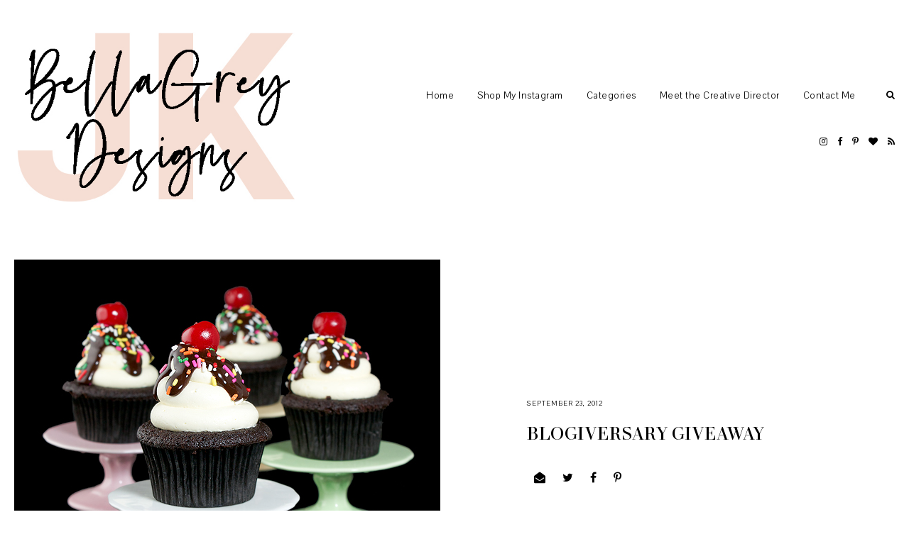

--- FILE ---
content_type: text/html; charset=UTF-8
request_url: https://www.bellagreydesigns.com/2012/09/feature-pizzazzerie.html
body_size: 159937
content:
<!DOCTYPE html>
<html class='v2' dir='ltr' xmlns='http://www.w3.org/1999/xhtml' xmlns:b='http://www.google.com/2005/gml/b' xmlns:data='http://www.google.com/2005/gml/data' xmlns:expr='http://www.google.com/2005/gml/expr'>
<head>
<link href='https://www.blogger.com/static/v1/widgets/335934321-css_bundle_v2.css' rel='stylesheet' type='text/css'/>
<!-- Google Tag Manager for Collective Bias -->
<script type='text/javascript'>
dataLayer = [{
	'trackingID':'UA-57224975-25',
	'javaScriptVersion':'analytics.js',
	'homePageURL':'http://www.BellaGreyDesigns.com'
}];
</script>
<noscript><iframe height='0' src='//www.googletagmanager.com/ns.html?id=GTM-PBN79J' style='display:none;visibility:hidden' width='0'></iframe></noscript>
<script type='text/javascript'>/*<![CDATA[*/(function(w,d,s,l,i){w[l]=w[l]||[];
w[l].push({'gtm.start':new Date().getTime(),event:'gtm.js'});
var f=d.getElementsByTagName(s)[0],j=d.createElement(s),dl=l!='dataLayer'?'&l='+l:'';
j.async=true;j.src='//www.googletagmanager.com/gtm.js?id='+i+dl;
f.parentNode.insertBefore(j,f);})(window,document,'script','dataLayer','GTM-PBN79J');
/*]]>*/</script>
<!-- End Google Tag Manager -->
<meta content='width=device-width, initial-scale=1,maximum-scale=1.0' name='viewport'/>
<meta content='text/html; charset=UTF-8' http-equiv='Content-Type'/>
<meta content='blogger' name='generator'/>
<link href='https://www.bellagreydesigns.com/favicon.ico' rel='icon' type='image/x-icon'/>
<link href='https://www.bellagreydesigns.com/2012/09/feature-pizzazzerie.html' rel='canonical'/>
<link rel="alternate" type="application/atom+xml" title="BellaGrey Designs - Atom" href="https://www.bellagreydesigns.com/feeds/posts/default" />
<link rel="alternate" type="application/rss+xml" title="BellaGrey Designs - RSS" href="https://www.bellagreydesigns.com/feeds/posts/default?alt=rss" />
<link rel="service.post" type="application/atom+xml" title="BellaGrey Designs - Atom" href="https://www.blogger.com/feeds/3489879691125537415/posts/default" />

<link rel="alternate" type="application/atom+xml" title="BellaGrey Designs - Atom" href="https://www.bellagreydesigns.com/feeds/959051438938032130/comments/default" />
<!--Can't find substitution for tag [blog.ieCssRetrofitLinks]-->
<link href='https://blogger.googleusercontent.com/img/b/R29vZ2xl/AVvXsEisM-fEKIIeOSIJ_PVfUDThVFRzTKmex5cwqIMGrGomjjF_S9pqTszSOTyNslglHw1W36-H_wxPB3ZJ8QdnOw1lqCeDJE8crZXBf6m2qPI579ln1re8wseSUnPW5-U7eyxQBwjyxeqhLJZX/s320/Courtney+FB+photo.jpg' rel='image_src'/>
<meta content='https://www.bellagreydesigns.com/2012/09/feature-pizzazzerie.html' property='og:url'/>
<meta content='Feature ~ Pizzazzerie' property='og:title'/>
<meta content='Your source for both fabulous customized printable and fully assembled party designs!' property='og:description'/>
<meta content='https://blogger.googleusercontent.com/img/b/R29vZ2xl/AVvXsEisM-fEKIIeOSIJ_PVfUDThVFRzTKmex5cwqIMGrGomjjF_S9pqTszSOTyNslglHw1W36-H_wxPB3ZJ8QdnOw1lqCeDJE8crZXBf6m2qPI579ln1re8wseSUnPW5-U7eyxQBwjyxeqhLJZX/w1200-h630-p-k-no-nu/Courtney+FB+photo.jpg' property='og:image'/>
<title>
Feature ~ Pizzazzerie | BellaGrey Designs
</title>
<meta content='BellaGrey Designs: Feature ~ Pizzazzerie' property='og:title'/>
<meta content='article' property='og:type'/>
<meta content='https://www.bellagreydesigns.com/2012/09/feature-pizzazzerie.html' property='og:url'/>
<meta content='https://blogger.googleusercontent.com/img/b/R29vZ2xl/AVvXsEisM-fEKIIeOSIJ_PVfUDThVFRzTKmex5cwqIMGrGomjjF_S9pqTszSOTyNslglHw1W36-H_wxPB3ZJ8QdnOw1lqCeDJE8crZXBf6m2qPI579ln1re8wseSUnPW5-U7eyxQBwjyxeqhLJZX/s320/Courtney+FB+photo.jpg' property='og:image'/>
<meta content='BellaGrey Designs' property='og:site_name'/>
<meta content='https://www.bellagreydesigns.com/' name='twitter:domain'/>
<meta content='Feature ~ Pizzazzerie' name='twitter:title'/>
<meta content='summary_large_image' name='twitter:card'/>
<meta content='https://blogger.googleusercontent.com/img/b/R29vZ2xl/AVvXsEisM-fEKIIeOSIJ_PVfUDThVFRzTKmex5cwqIMGrGomjjF_S9pqTszSOTyNslglHw1W36-H_wxPB3ZJ8QdnOw1lqCeDJE8crZXBf6m2qPI579ln1re8wseSUnPW5-U7eyxQBwjyxeqhLJZX/s320/Courtney+FB+photo.jpg' name='twitter:image'/>
<link href='https://fonts.googleapis.com/css?family=Pavanam' rel='stylesheet'/>
<style id='page-skin-1' type='text/css'><!--
/*
-----------------------------------------------
Name:     Axis
Version:  2.0
Designer: Underline Designs
URL:      https://underlinedesigns.com/
----------------------------------------------- */
/* Variable definitions
====================
<Variable name="keycolor" description="Main Color" type="color" default="#66bbdd" />
<Group description="Body Text" selector="body">
<Variable name="body.font" description="Font" type="font" default="normal 400 14px 'Pavanam', sans-serif" />
<Variable name="body.color" description="Text Color" type="color" default="#000000" />
</Group>
<Group description="Backgrounds" selector=".body-fauxcolumns-outer">
<Variable name="body.background.color" description="Outer Background" type="color" default="#ffffff" />
<Variable name="content.background.color" description="Inner Background" type="color" default="#ffffff" />
</Group>
<Group description="Highlighted Text" selector="body">
<Variable name="highlight.color" description="Hightlight Text Color" type="color" default="#ffffff" />
<Variable name="highlight.background.color" description="Highlight Background Color" type="color" default="#000000" />
</Group>
<Group description="Links" selector=".main-outer">
<Variable name="link.color" description="Link Color" type="color" default="#000" />
<Variable name="link.visited.color" description="Visited Color" type="color" default="#000" />
<Variable name="link.hover.color" description="Hover Color" type="color" default="#bbbbbb" />
</Group>
<Group description="Post Links" selector=".post-content">
<Variable name="plink.color" description="Link Color" type="color" default="#bbbbbb" />
<Variable name="plink.visited.color" description="Visited Color" type="color" default="#bbbbbb" />
<Variable name="plink.hover.color" description="Hover Color" type="color" default="#000000" />
</Group>
<Group description="Menu Bar" selector=".menubar">
<Variable name="menu.font" description="Font" type="font" default="normal normal 14px 'Pavanam', sans-serif" />
<Variable name="menu.color" description="Color" type="color" default="#000000" />
<Variable name="menu.color.hover" description="Hover Color" type="color" default="#bbbbbb" />
<Variable name="menu.background" description="background" type="color" default="#ffffff" />
</Group>
<Group description="Blog Title" selector=".header h1">
<Variable name="header.image.normal" description="Header Image Size (normal)" type="length" default="230px" min="10px" max="1300px" />
<Variable name="header.image.sticky" description="Header ImageSize (sticky)" type="length" default="70px" min="10px" max="1300px" />
<Variable name="header.font.normal" description="Header Title Font (normal)" type="font" default="normal 400 60px 'didonesque-roman', serif" />
<Variable name="header.font.sticky" description="Header Title Font (sticky)" type="font" default="normal 400 25px 'didonesque-roman', serif" />
<Variable name="header.color" description="Title Color" type="color" default="#000000" />
</Group>
<Group description="Blog Description" selector=".header .description">
<Variable name="description.font" description="Font" type="font" default="normal normal 10px 'Pavanam', sans-serif" />
<Variable name="description.color" description="Description Color" type="color" default="#000000" />
</Group>
<Group description="Slider" selector="#slide-show">
<Variable name="slider.font" description="Title Font" type="font" default="normal 400 19px 'didonesque-roman', serif" />
<Variable name="slider.background" description="Background Color" type="color" default="rgba(0,0,0,0.51)" />
<Variable name="slider.color" description="Text Color" type="color" default="#ffffff" />
</Group>
<Group description="Post Details" selector=".post-outer">
<Variable name="post.title.font" description="Font" type="font" default="normal normal 25px 'didonesque-roman', serif" />
<Variable name="post.title.color" description="Text Color" type="color" default="#000000" />
<Variable name="side.border.color" description="Sidebar Border Color" type="color" default="#000000" />
<Variable name="date.font" description="Date Font" type="font" default="normal 400 10px 'Pavanam', sans-serif" />
<Variable name="heading.font" description="Headings Font" type="font" default="normal 400 80px 'didonesque-roman', serif" />
<Variable name="quote.font" description="Quote Font" type="font" default="normal 400 24px 'didonesque-roman', serif" />
</Group>
<Group description="Popup Search" selector=".popup-search">
<Variable name="search.font" description="Text Font" type="font" default="normal 400 60px 'didonesque-roman', serif" />
<Variable name="search.title.font" description="Title Font" type="font" default="normal normal 23px 'Pavanam', sans-serif" />
<Variable name="search.color" description="Pop up Search Color" type="color" default="#ffffff" />
<Variable name="search.background" description="Pop up Search Background" type="color" default="rgba(0,0,0,0.51)" />
</Group>
<Group description="Buttons" selector=".jump-link a, #blog-pager a, .comments .comment .comment-actions a, .comments .continue a, .jump-link span">
<Variable name="more.font" description="Font" type="font" default="normal 400 10px 'didonesque-roman', serif" />
<Variable name="more.color" description="Text Color" type="color" default="#ffffff" />
<Variable name="more.bg" description="Background Color" type="color" default="#000000" />
<Variable name="more.hover.color" description="Hover Text Color" type="color" default="#000000" />
<Variable name="more.hover.bg" description="Hover Background Color" type="color" default="#ffffff" />
</Group>
<Group description="Inputs" selector="input">
<Variable name="input.font" description="Input Font" type="font" default="normal 400 13px 'Pavanam', sans-serif" />
<Variable name="input.bg" description="Input Background Color" type="color" default="#fff" />
<Variable name="input.border" description="Input Border Color" type="color" default="#000000" />
<Variable name="input.color" description="Input Color" type="color" default="#000000" />
</Group>
<Group description="Post Footer" selector=".post-footer">
<Variable name="post.footer.font" description="Post Footer Font" type="font" default="normal 400 11px 'didonesque-roman', serif" />
<Variable name="post.footer.color" description="Text Color" type="color" default="#000" />
</Group>
<Group description="Latest Videos" selector=".ud-video">
<Variable name="button.color" description="Button Color" type="color" default="#fff" />
<Variable name="button.size" description="Button Size" type="length" default="60px" min="0" max="100px"/>
</Group>
<Group description="Single Post Cover" selector=".post-cover">
<Variable name="post.cover.color" description="Text Color" type="color" default="#000000" />
<Variable name="post.cover.bg" description="Background Color" type="color" default="#fff" />
</Group>
<Group description="Label Page Posts" selector=".last-part .post-outer .grid-info">
<Variable name="label.post.color" description="Text Color" type="color" default="#ffffff" />
<Variable name="label.post.bg" description="Background Color" type="color" default="rgba(0, 0, 0, 0.51)" />
</Group>
<Group description="Comments" selector=".comments">
<Variable name="comment.font" description="Title Font" type="font" default="normal 400 10px 'didonesque-roman', serif" />
<Variable name="comment.color" description="Title Color" type="color" default="#000" />
<Variable name="comment.font.user" description="User Font" type="font" default="normal 400 14px 'didonesque-roman', serif" />
<Variable name="border.color" description="Comments Border Color" type="color" default="#000000" />
</Group>
<Group description="Popular Posts" selector=".PopularPosts .item-title">
<Variable name="p.font" description="Title Font" type="font" default="normal normal 20px 'didonesque-roman', serif" />
<Variable name="p.color" description="Text Color" type="color" default="#000" />
</Group>
<Group description="Gadgets" selector=".sidebar .widget h2">
<Variable name="widget.title.font" description="Title Font" type="font" default="normal 400 27px 'didonesque-roman', serif" />
<Variable name="side.widget.title.font" description="Sidebar Title Font" type="font" default="normal 400 17px 'didonesque-roman', serif" />
<Variable name="gadget.color" description="Text Color" type="color" default="#000" />
<Variable name="gadget.border" description="Sidebar Underline Color" type="color" default="#fff" />
</Group>
<Group description="Footer" selector=".footer-outer">
<Variable name="footer.background" description="Footer Background" type="color" default="#000000" />
<Variable name="footer.color" description="Text Color" type="color" default="#fff" />
<Variable name="footer.link.color" description="Link Color" type="color" default="#fff" />
<Variable name="footer.hover.color" description="Link Hover Color" type="color" default="#bbbbbb" />
<Variable name="footer.font" description="Text Font" type="font" default="normal 400 13px 'Pavanam', sans-serif" />
</Group>
<Group description="Pinterest Title" selector="#HTML985 h2">
<Variable name="insta.font" description="Title Font" type="font" default="normal 400 40px 'didonesque-roman', serif" />
</Group>
<Group description="Next/Prev" selector=".blog-pager-inner">
<Variable name="prev.next.font" description="Prev/Next Font" type="font" default="normal 400 11px 'Pavanam', sans-serif" />
<Variable name="prev.next.post.font" description="Post Title Font" type="font" default="normal 400 16px 'didonesque-roman', serif" />
</Group>
<Group description="Featured Posts" selector=".third-post">
<Variable name="fp.title" description="Title Font" type="font" default="normal 400 33px 'didonesque-roman', serif" />
<Variable name="fp.subtitle" description="Subtitle Font" type="font" default="normal 400 13px 'Pavanam', sans-serif" />
<Variable name="fp.post.title" description="Post Title Font" type="font" default="normal normal 18px 'didonesque-roman', serif" />
<Variable name="fp.color" description="Title Color" type="color" default="#fff" />
<Variable name="fp.post.color" description="Post Title Color" type="color" default="#fff" />
<Variable name="fp.bg" description="Text Background" type="color" default="#000000" />
</Group>
<Group description="Label Pages" selector="#search-bar">
<Variable name="label.font" description="Title Font" type="font" default="normal 400 30px 'didonesque-roman', serif" />
<Variable name="label.color" description="Title Color" type="color" default="#000000" />
</Group>
<Group description="Status Message" selector=".status-msg-body">
<Variable name="status.font" description="Text Font" type="font" default="normal 400 13px &#39;Pavanam&#39;, sans-serif" />
</Group>
<Variable name="body.background" description="Body Background" type="background" color="#ffffff" default="$(color) none repeat scroll top left" />
<Variable name="body.background.override" description="Body Background Override" type="string" default="" />
*/
/* Content
----------------------------------------------- */
html {
line-height: 1.5;
-ms-text-size-adjust: 100%;
-webkit-text-size-adjust: 100%
}
body {
font: normal 400 16px 'Pavanam', sans-serif;
color: #000000;
background: #ffffff none repeat scroll top left;
-webkit-font-smoothing: antialiased;
}
html body, body.mobile, html .post-body {
font: normal 400 16px 'Pavanam', sans-serif;
color: #000000;
line-height: 1.6;
letter-spacing: .5px;
}
html body .region-inner {
min-width: 0;
max-width: 100%;
width: auto;
}
article, aside, footer, header, nav, main, section {
display: block;
margin: 0;
padding: 0;
border: 0;
vertical-align: baseline
}
.section {
margin: 0;
padding: 0;
border: 0;
vertical-align: baseline
}
h1 {
font-size: 2em;
margin: .67em 0
}
.post-content h1, .post-content h2, .post-content h3, .post-content h4, .post-content h5, .post-content h6 {
margin: 25px auto 5px auto;
}
h1, h2, h3, h4, h5, h6 {
font: normal 400 80px 'didonesque-roman', serif;
}
h1 {
font-size: 40px;
}
h2 {
font-size: 30px;
}
h3 {
font-size: 20px;
}
h4 {
font-size: 15px;
}
h5 {
font-size: 12px;
}
h6 {
font-size: 10px;
}
figcaption, figure {
display: block
}
figure {
margin: 1em 40px
}
hr {
box-sizing: content-box;
height: 0;
overflow: visible
}
pre {
font-family: monospace, monospace;
font-size: 1em
}
a {
text-decoration: none;
color: #000000;
margin: 0 auto;
-webkit-text-decoration-skip: objects
}
a:active, a:hover {
text-decoration: none;
color: #bdbdbd;
outline-width: 0
}
.post-content a:link {
text-decoration: underline;
color: #bdbdbd;
}
.post-content a:visited {
color: #bdbdbd;
}
.post-content a:hover {
color: #000000;
}
abbr[title] {
border-bottom: 0;
text-decoration: none;
}
b, strong {
font-weight: inherit
}
b, strong {
font-weight: bolder
}
code, kbd, samp {
font-family: monospace, monospace;
font-size: 1em
}
dfn {
font-style: italic
}
mark {
background-color: #ff0;
color: #000
}
small {
font-size: 80%
}
blockquote {
font: normal 400 24px 'didonesque-roman', serif;
}
sub, sup {
font-size: 75%;
line-height: 0;
position: relative;
vertical-align: baseline
}
.widget {
line-height: 2;
}
sub {
bottom: -0.25em
}
sup {
top: -0.5em
}
audio, video {
display: inline-block
}
img {
border-style: none;
max-width: 100%;
padding: 0;
height: auto;
margin: 0 auto 5px auto;
}
audio:not([controls]) {
display: none;
height: 0
}
svg:not(:root) {
overflow: hidden
}
button, input, optgroup, select, textarea {
font-family: inherit;
font-size: 100%;
line-height: 1.15;
margin: 0;
outline: none !important;
box-shadow: none !important;
-moz-border-radius: 0 !important;
-webkit-border-radius: 0 !important;
border-radius: 0 !important
}
a, button, img, input, .post-img, .grid-info, .slider-content, .f-a {
transition: all .26s ease-out;
-o-transition: all .26s ease-out;
-ms-transition: all 0.26s ease-out;
-moz-transition: all .26s ease-out;
-webkit-transition: all .26s ease-out;
}
*, *:before, *:after {
box-sizing: inherit;
-webkit-box-sizing: border-box;
-moz-box-sizing: border-box;
box-sizing: border-box
}
button, input {
overflow: visible
}
button, select {
text-transform: none
}
::-webkit-input-placeholder {
color: inherit;
opacity: 1
}
:-moz-placeholder {
color: inherit;
opacity: 1
}
::-moz-placeholder {
color: inherit;
opacity: 1
}
:-ms-input-placeholder {
color: inherit;
opacity: 1
}
::-ms-input-placeholder {
color: inherit;
opacity: 1
}
::-webkit-file-upload-button {
-webkit-appearance: button;
font: inherit
}
button, html [type="button"], [type="reset"], [type="submit"] {
-webkit-appearance: button
}
button::-moz-focus-inner, [type="button"]::-moz-focus-inner, [type="reset"]::-moz-focus-inner, [type="submit"]::-moz-focus-inner {
border-style: none;
padding: 0
}
button:-moz-focusring, [type="button"]:-moz-focusring, [type="reset"]:-moz-focusring, [type="submit"]:-moz-focusring {
outline: 1px dotted ButtonText
}
fieldset {
border: 1px solid #c0c0c0;
margin: 0 2px;
padding: .35em .625em .75em
}
legend {
box-sizing: border-box;
color: inherit;
display: table;
max-width: 100%;
padding: 0;
white-space: normal
}
progress {
display: inline-block;
vertical-align: baseline
}
textarea {
overflow: auto
}
::-moz-selection {
background-color: #000000;
color: #ffffff;
}
::selection {
background-color: #000000;
color: #ffffff;
}
#ArchiveList select {
width: 100%;
padding: 1.5em;
border: 1px solid #000000;
}
.label-size {
font: normal 400 16px 'Pavanam', sans-serif;
}
.body-fauxcolumn-outer .fauxcolumn-inner {
background: transparent;
_background-image: none;
}
.body-fauxcolumn-outer .cap-top {
position: absolute;
z-index: 1;
height: 400px;
width: 100%;
}
.body-fauxcolumn-outer .cap-top .cap-left {
width: 100%;
background: transparent;
_background-image: none;
}
.content-inner {
padding: 0;
background-color: #ffffff;
overflow: hidden;
}
.sidebar {
background-color: #ffffff;
padding: 20px;
}
.posts-container:after {
content: "";
display: block;
clear: both;
}
.first-part {
width: 68%;
float: left;
}
.separator-home-sidebar {
margin-top: 10px;
float: right;
width: 31%;
padding: 0 20px;
border-left: 1px solid #000000;
}
.post-content {
padding: 30px;
text-align: left;
letter-spacing: .5px;
background: #ffffff;
max-width: 900px;
margin: 0 auto;
}
html body, body.mobile, html .post-body {
text-align: justify;
}
select {
outline: none;
opacity: 1;
filter: alpha(opacity=100)
}
table, td, tr, th {
margin: 0 auto;
padding: 0
}
table {
width: 100%;
}
ul, li, ol {
margin: 0;
padding: 0 0;
list-style: none;
list-style-image: none;
border: 0;
}
.post-content ol, .post-content ul {
padding-left: 2em !important;
}
.post-content ol li {
margin-left: 1em !important;
list-style-type: decimal !important;
}
.post-content ul li {
margin-left: 1em !important;
list-style-type: disc !important;
}
html, input[type="search"] {
box-sizing: border-box;
}
.navbar, .Attribution, .tab-content .widget>h2, .menubar .widget>h2, .socialmedia .widget>h2 {
height: 0;
display: none !important;
}
/* Menu Bar
----------------------------------------------- */
.tabs-outer {
text-align: center;
padding: 40px 20px;
min-height: 250px;
background: #ffffff;
}
.menubar {
line-height: 0;
}
.menubar-outer .widget {
vertical-align: middle;
}
#LinkList500 {
display: block !important;
}
.tabs-inner-a.fixed #LinkList500 {
display: inline-block !important;
}
.srch-button {
font-size: 13px;
padding: 4px 0 4px 10px;
display: block;
}
.tabs-inner {
padding: 0;
z-index: 98;
background: #ffffff;
top: -70px;
text-align: right;
overflow: visible;
position: initial;
}
.menubar-outer {
position: relative;
display: flex;
-webkit-box-pack: justify;
-ms-flex-pack: justify;
justify-content: space-between;
align-items: center;
}
.tabs-inner-a.fixed .tabs-inner {
position: fixed;
left: 0;
right: 0;
z-index: 999;
top: 0;
-webkit-transition: all 0.6s ease;
-moz-transition: all 0.6s ease;
-ms-transition: all 0.6s ease;
transition: all 0.6s ease;
padding: 0 30px;
-webkit-box-shadow: 0 0 10px 0 rgba(0, 0, 0, 0.05);
-moz-box-shadow: 0 0 10px 0 rgba(0, 0, 0, 0.05);
box-shadow: 0 0 10px 0 rgba(0, 0, 0, 0.05);
}
.menubar .PageList, #mobile-menu {
display: none;
}
.tabs .widget li, .footer-outer .PageList li {
float: none;
display: inline-block;
}
.menubar .PageList li a, .slicknav_nav li>a {
display: block;
padding: 23px 33px 23px 0;
font: normal normal 14px 'Pavanam', sans-serif;
color: #000000;
}
#HTML980 {
padding-left: 20px;
}
.slicknav_nav li>a>a, #LinkList500 li a {
color: #000000;
}
.menubar .widget-content .dropdown li a {
padding: 15px 15px;
}
.menubar .PageList li a:hover, .slicknav_nav li>a:hover, #LinkList400 li a:hover, .slicknav_nav li>a>a:hover, #LinkList500 li a:hover {
color: #bdbdbd;
}
span.slicknav_icon {
display: inline-block;
vertical-align: middle;
padding-right: 10px;
}
.slicknav_menutxt {
display: inline-block;
font: normal 400 10px 'didonesque-roman', serif;
color: #000000;
text-transform: uppercase;
letter-spacing: 1px;
vertical-align: middle;
}
.dropdown ul {
position: absolute;
min-width: 180px;
border-top: 0;
background: #ffffff;
z-index: 99;
display: none;
}
#menubar .widget-content li:hover>ul {
display: block;
}
.menubar .widget-content .dropdown ul li {
display: block;
text-align: left;
}
.slicknav_btn {
display: block;
padding: 22px 0 22px 20px;
}
.slicknav_icon-bar {
width: 20px;
height: 2px;
background: #000000;
margin: 3px 0 0 0;
display: block;
}
.slicknav_open .slicknav_icon-bar:first-child {
-webkit-transform: rotate(45deg) translate(2px, 4px);
-ms-transform: rotate(45deg) translate(2px, 4px);
transform: rotate(45deg) translate(2px, 4px);
}
.slicknav_open .slicknav_icon-bar:last-child {
-webkit-transform: rotate(-45deg) translate(3px, -5px);
-ms-transform: rotate(-45deg) translate(3px, -5px);
transform: rotate(-45deg) translate(3px, -5px);
}
.slicknav_icon-bar:first-child {
margin: 0;
}
.slicknav_open .slicknav_icon-bar:nth-of-type(2) {
background: transparent;
}
.slicknav_nav {
background: #ffffff;
position: absolute;
left: -30px;
right: -30px;
border-top: 0;
z-index: 99;
}
.homepage-widget {
padding: 30px 0;
}
#homepage1 .widget, #homepage2 .widget {
text-align: center;
background: #ffffff;
padding: 10px;
}
/* Cookies
----------------------------------------------- */
.cookie-choices-info {
top: auto !important;
bottom: 0;
font: normal 400 16px 'Pavanam', sans-serif !important;
font-size: 10px;
letter-spacing: 1px;
background-color: #000 !important;
}
.cookie-choices-info .cookie-choices-text {
font-size: 10px !important;
margin: 5px 20px !important;
color: #fff !important;
text-transform: uppercase;
}
.cookie-choices-info .cookie-choices-button {
font-weight: normal !important;
text-transform: uppercase !important;
color: #fff !important;
font-size: 10px !important;
}
.cookie-choices-info .cookie-choices-button:hover {
color: #b1b1b1 !important;
}
/* Contact ----------------------------------------------- */
.contact-form-widget {
max-width: 100%;
}
.contact-form-name, .contact-form-email, .contact-form-email-message {
max-width: 100%;
width: 100%;
background: #ffffff;
margin-top: 15px;
margin-bottom: 10px;
border: 1px solid #000000;
font: normal 400 10px 'didonesque-roman', serif;
letter-spacing: 1px;
text-transform: uppercase;
height: auto;
padding: 10px 0;
text-align: center;
}
.contact-form-email:hover, .contact-form-name:hover, .contact-form-email-message:hover, .contact-form-email:focus, .contact-form-name:focus, .contact-form-email-message:focus {
border: 1px solid #000000;
border-top: 1px solid #000000;
box-shadow: none;
}
.contact-form-email-message {
text-align: left;
padding: 10px;
text-transform: initial;
height: 70px;
}
.contact-form-widget {
font: normal 400 10px 'didonesque-roman', serif;
letter-spacing: 1px;
text-transform: uppercase;
text-align: left;
max-width: 100%;
margin: 0 auto;
}
.contact-form-button-submit, .contact-form-button-submit.disabled, .contact-form-button-submit.disabled:hover, .contact-form-button-submit.disabled:active {
-moz-border-radius: 0;
border: 1px solid #dbaa9a;
background: #dbaa9a;
font: normal 400 10px 'didonesque-roman', serif;
text-transform: uppercase;
color: #ffffff;
margin: 0;
height: auto;
padding: 10px;
position: relative;
letter-spacing: 1px;
}
.contact-form-button-submit {
display: block;
width: 100%;
cursor: pointer;
}
.contact-form-button-submit:hover, .contact-form-button:hover {
background: #ffffff;
border: 1px solid #dbaa9a;
color: #000000;
}
.contact-form-error-message-with-border, .contact-form-success-message-with-border {
background: transparent;
border: 0;
box-shadow: none;
color: inherit;
font: normal 400 10px 'didonesque-roman', serif;
letter-spacing: 1px;
text-transform: uppercase;
display: block;
}
.form div {
max-width: 100%;
margin: 0 auto;
}
/* Header
----------------------------------------------- */
.header-inner .Header #header-inner {
overflow: hidden;
padding: 40px 10px;
}
#header-inner .titlewrapper.title-img {
max-width: 230px;
}
.tabs-inner-a.fixed #header-inner .titlewrapper.title-img {
max-width: 70px;
padding: 5px;
}
#header-inner .titlewrapper.title-text {
margin: 0 auto;
max-width: 360px;
}
#header-inner a:hover img {
opacity: 1;
}
#header-inner {
text-align: left;
}
.header-inner .Header .titlewrapper {
padding: 0;
}
.Header h1, html .Header h1 {
font: normal 400 60px 'didonesque-roman', serif;
color: #000000;
margin: 0 auto;
padding: 12px 0;
letter-spacing: 0;
text-transform: capitalize;
}
.tabs-inner-a.fixed .Header h1 {
font: normal 400 25px 'didonesque-roman', serif;
padding: 0;
}
html #Header1 {
margin: 0;
margin-right: 20px;
}
.Header h1 a {
color: #000000;
}
.header-inner .Header .descriptionwrapper {
padding: 0;
margin: 0 auto;
}
html .Header .description, .Header .description {
margin: 0 auto;
padding: 0;
font: normal normal 10px 'Pavanam', sans-serif;
color: #000000;
text-transform: uppercase;
letter-spacing: 1px;
}
.footer-outer .Header .description {
display: none;
}
/* slider
----------------------------------------------- */
#slide-show {
margin-bottom: 30px;
margin-top: 0;
}
.slider-inner {
display: none;
}
.item {
position: relative;
}
.item-img {
background-position: 50% !important;
background-size: cover !important;
height: 500px;
}
.slider-content {
text-align: center;
position: absolute;
left: 0;
right: 0;
top: 0;
bottom: 0;
padding: 20px;
background: rgba(59,59,59,0.51);
opacity: 0;
}
.item:hover .slider-content {
opacity: 1;
}
.slider-content-inner h3 {
font: normal 400 19px 'didonesque-roman', serif;
color: #ffffff;
padding: 30px 0 10px 0;
margin: 0 auto;
text-transform: uppercase;
letter-spacing: 1px;
}
.slider-content-inner h3 a {
color: #ffffff;
}
.slider-label a {
color: #ffffff;
}
.slider-content-inner .slider-body {
text-align: center;
margin: 30px auto 0 auto;
max-width: 500px;
color: #ffffff;
}
.owl-nav {
text-align: center;
max-width: 100px;
width: 100%;
margin: 0 auto;
position: absolute;
bottom: 0;
right: 0;
}
.owl-prev, .owl-next {
display: inline-block;
width: 40%;
}
.owl-nav .fa {
font-size: 40px;
}
.owl-dots {
position: absolute;
left: 0;
right: 0;
bottom: 10px;
margin: 0 auto;
text-align: center;
}
.owl-dot {
display: inline-block;
margin: .4% .4%;
vertical-align: middle;
}
.owl-dot span {
display: block;
width: 5px;
height: 5px;
border-radius: 100%;
background: #000;
}
.owl-dot.active span {
width: 7px;
height: 7px;
}
/* Videos ----------------------------------------------- */
.ud-video:last-child {
margin: 0;
}
.ud-video {
position: relative;
text-align: center;
display: inline-block;
width: 32.66%;
margin: 0 1% 0 0;
}
.sidebar .ud-video {
display: block;
width: 100%;
margin: 10px 0;
}
.ud-video img, .ud-video a:hover img {
margin: 0;
opacity: 0;
}
.ud-video a {
color: #ffffff !important;
}
.ud-ytplay {
position: absolute;
top: 0;
bottom: 0;
width: 100%;
height: 100%;
font-size: 60px;
}
.ud-video a:hover .ud-ytplay {
background: transparent;
}
.ud-ytplay-a {
display: table;
width: 100%;
height: 100%;
}
.ud-ytplay-b {
display: table-cell;
vertical-align: middle;
}
.ud-image {
background-position: 50% !important;
background-size: cover !important;
transition: all .26s ease-out;
-o-transition: all .26s ease-out;
-ms-transition: all 0.26s ease-out;
-moz-transition: all .26s ease-out;
-webkit-transition: all .26s ease-out;
}
/* Featured Post
----------------------------------------------- */
.FeaturedPost h3 {
font: normal normal 20px 'didonesque-roman', serif;
text-transform: uppercase;
letter-spacing: 1px;
text-align: center;
padding: 10px;
}
.post-summary p {
padding: 10px;
display: block;
text-align: justify;
}
/* Popular Posts
----------------------------------------------- */
.PopularPosts .item-title, .related-posts .item-title {
font: normal normal 20px 'didonesque-roman', serif;
text-transform: uppercase;
text-align: center;
width: 90%;
padding: 10px 20px 15px 20px;
position: relative;
margin: 0 auto;
}
.PopularPosts .item-title a, .PopularPosts .item-title a:hover {
color: #000000;
}
.sidebar .PopularPosts .item-title {
max-width: 100%;
padding: 10px;
}
.item-title-a {
display: table;
width: 100%;
height: 100%;
}
.item-title-b {
display: table-cell;
vertical-align: middle;
}
.item-outer {
position: relative;
}
.PopularPosts .widget-content ul li {
padding: 0;
position: relative;
display: inline-block;
vertical-align: top;
width: 32.4%;
float: left;
margin: 0 1.3% 0 0;
}
.PopularPosts .widget-content ul li:nth-of-type(3n+3) {
margin: 0;
}
.sidebar .PopularPosts .widget-content ul li {
display: block;
width: 100%;
float: none;
margin: 0 auto;
}
.PopularPosts .item-thumbnail {
float: none;
margin: 0 auto;
}
.PopularPosts img, .PopularPosts a {
padding: 0;
margin: 0 auto;
display: block;
}
.item-snippet {
line-height: 1.6;
padding: 10px;
}
/* inputs ----------------------------------------------- */
input, select, textarea {
background-color: #ffffff;
border: 1px solid #000000;
font: normal 400 13px 'Pavanam', sans-serif;
color: #000000;
margin: .1%;
padding: 6px 10px;
width: 100%;
}
/* Post Footer ----------------------------------------------- */
.post-footer {
background: #ffffff;
text-align: center;
padding: 10px 0 30px 0;
font: normal 400 11px 'didonesque-roman', serif;
color: #000000;
text-transform: uppercase;
letter-spacing: 2px;
margin: 0 auto;
}
.post-footer a {
color: #000000;
}
.post-share-buttons.goog-inline-block {
display: block;
}
.share-buttonz {
font-size: 16px;
display: inline-block;
padding: 10px;
color: #000000;
}
/* Cover Photo ----------------------------------------------- */
.post-cover {
position: relative;
margin-bottom: 20px;
}
.post-cover-img {
background-position: 50%;
background-size: cover;
display: inline-block;
width: 60%;
vertical-align: middle;
line-height: 0;
}
.post-cover-a {
width: 45%;
right: 0;
z-index: 2;
position: absolute;
top: 50%;
-webkit-transform: translateY(-50.1%);
-ms-transform: translateY(-50.1%);
transform: translateY(-50.1%);
background: #ffffff;
color: #000000;
padding: 40px;
}
.post-cover-a .post-share-buttons>div {
display: none;
}
.post-cover-a .date-header {
margin-bottom: 20px;
}
/* Pinterest ----------------------------------------------- */
.pin-feed li {
display: inline-block;
vertical-align: top;
width: 12.5%;
}
.pin-feed li a {
display: block;
background-position: 50%;
background-size: cover;
line-height: 0;
}
.pin-feed-outer {
display: inline-block;
width: 80%;
vertical-align: middle;
text-align: center;
float: none;
}
#HTML985 h2 {
display: inline-block;
width: 18%;
text-align: center;
vertical-align: middle;
float: none;
font: normal 400 40px 'didonesque-roman', serif;
letter-spacing: 2px;
text-transform: capitalize;
}
#HTML985 {
text-align: left;
}
.separator-home-second .widget:before, .home-footer-widget .widget:before {
content: "";
display: block;
border-bottom: 1px solid #000000;
border-top: 1px solid #000000;
left: 15%;
right: -10px;
top: 0;
bottom: 0;
position: absolute;
}
.separator-home-second .widget:before {
right: 15%;
left: -10px;
}
.separator-home-second .widget {
padding: 80px 40px 80px 0;
}
/* Instagram ----------------------------------------------- */
.instafeed-widget .widget-content {
line-height: 0;
}
#instafeed-widget h2 {
display: block;
text-align: center;
margin: 10px auto;
border: 0;
}
.top-insta-widget {
margin-left: -5%;
margin-right: -5%;
width: auto;
float: none;
}
.top-insta-widget .insta-item {
width: 10%;
}
/* Featured Posts ----------------------------------------------- */
.f-item h3 {
letter-spacing: 1px;
text-align: center;
color: #ffffff;
text-transform: uppercase;
margin: 0 auto;
font: normal normal 18px 'didonesque-roman', serif;
}
.separator-home-first .widget {
display: table-cell;
vertical-align: middle;
margin: 0 auto;
width: 79%;
}
.separator-home-first .widget:first-child {
width: 20%;
color: #ffffff;
text-align: center;
}
.separator-home-first .widget>h2, .separator-home-first .widget h2.title {
font: normal 400 33px 'didonesque-roman', serif;
padding: 0 20px;
margin: 0 auto;
text-transform: uppercase;
letter-spacing: 1px;
color: #ffffff;
}
.separator-home-first .widget .widget-content {
font: normal 400 13px 'Pavanam', sans-serif;
letter-spacing: 2px;
}
.third-post {
background: #000000;
padding: 0;
display: table;
width: 100%;
}
.f-item {
display: inline-block;
vertical-align: top;
width: 16.666%;
float: left;
position: relative;
}
.f-item-img {
background-position: 50%;
background-size: cover;
height: 330px;
}
.f-a {
position: absolute;
top: 0;
left: 0;
right: 0;
bottom: 0;
background: rgba(59,59,59,0.51);
padding: 20px;
}
.f-item:hover .f-a {
background: transparent;
}
.f-b {
display: table;
width: 100%;
height: 100%;
}
.f-c {
display: table-cell;
vertical-align: middle;
}
/* Headings ----------------------------------------------- */
.widget>h2, .widget h2.title, .related-posts h4 {
margin: 0 auto;
font: normal 400 27px 'didonesque-roman', serif;
}
.widget>h2, .widget h2.title, .related-posts h4 {
display: block;
padding: 15px 20px;
color: #000000;
text-transform: uppercase;
letter-spacing: 1px;
text-align: center;
margin: 1em 0;
}
/* Related Posts ----------------------------------------------- */
.related-posts {
text-align: center;
}
.related-posts-inner ul {
padding: 0 !important;
margin: 20px auto !important;
}
.related-posts li {
position: relative;
display: inline-block;
width: 17.6%;
margin: 0 1.3% 0 0;
vertical-align: top;
padding: 0;
}
.related-posts li:last-child {
margin: 0;
}
.related-img {
line-height: 0;
}
.related-img img {
margin: 0;
width: 100%;
height: 100%;
}
.related-posts li a {
display: block;
}
/* Status Bar ----------------------------------------------- */
.status-msg-border, .status-msg-bg {
border: 0;
filter: none;
-moz-opacity: 1;
opacity: 1;
background-color: transparent;
}
.status-msg-body {
position: relative;
}
.status-msg-wrap {
width: 100%;
margin: 0 auto;
padding: 0;
font: normal 400 13px 'Pavanam', sans-serif;
text-transform: uppercase;
letter-spacing: 1px;
max-width: 90%;
text-align: center;
}
/* Pager ----------------------------------------------- */
#blog-pager a {
padding: 10px 30px;
}
#blog-pager {
margin: 1em auto;
padding: 0 10px;
}
html .blog-pager-older-link, html .home-link, html .blog-pager-newer-link {
height: auto;
line-height: normal;
width: auto;
}
.mobile-link-button {
font-size: inherit;
font-family: inherit;
-webkit-border-radius: 0;
border-radius: 0;
height: auto;
padding: 0;
}
.blog-pager-inner {
max-width: 900px;
margin: 0 auto;
}
.blog-pager-inner a>div {
padding: 10px 0;
font: normal 400 11px 'Pavanam', sans-serif;
text-transform: uppercase;
letter-spacing: 2px;
}
.blog-pager-inner a span {
font: normal 400 16px 'didonesque-roman', serif;
letter-spacing: 0;
text-transform: capitalize;
}
html #blog-pager-older-link {
width: 50%;
margin-right: 0;
text-align: right;
}
html #blog-pager-newer-link {
width: 50%;
margin-left: 0;
text-align: left;
}
/* Sidebar
----------------------------------------------- */
.sidebar, .FollowByEmail .follow-by-email-inner .follow-by-email-address {
text-align: center;
}
.sidebar .widget:first-child h2 {
margin: 0 0 1em 0;
}
.sidebar .widget>h2, .sidebar .widget h2.title {
text-align: left;
border-bottom: 1px solid #ffffff;
font: normal 400 17px 'didonesque-roman', serif;
padding: 15px 0;
}
.sidebar .Image .caption, .item-snippet {
display: block;
margin: 0 auto;
text-align: justify;
width: 90%;
position: relative;
padding: 10px;
}
.sidebar .FollowByEmail .follow-by-email-inner td, .sidebar .FollowByEmail .follow-by-email-inner td:first-child {
display: block;
width: 100%;
margin-bottom: 10px;
}
/* Widgets
----------------------------------------------- */
.widget, .section:first-child .widget:first-child {
margin: 0 auto;
}
.widget ul {
padding: 0;
margin: 0 auto;
}
.widget .zippy {
color: #000;
}
.widget .popular-posts ul {
list-style: none;
}
/* Follow By Email ----------------------------------------------- */
.FollowByEmail {
text-align: center;
}
.footer-outer .FollowByEmail .widget-content {
width: 65%;
padding: 20px 0;
background: transparent;
}
.FollowByEmail .follow-by-email-inner {
margin: 30px 0;
}
.FollowByEmail .follow-by-email-inner .follow-by-email-address {
height: auto;
border: 1px solid #000000;
background: transparent;
color: #000000;
padding: 10px 0 10px 10px;
font: normal 400 10px 'didonesque-roman', serif;
text-transform: uppercase;
letter-spacing: 1px;
}
.FollowByEmail .follow-by-email-inner .follow-by-email-submit {
width: 100%;
margin: 0 auto;
background: #dbaa9a;
color: #ffffff;
cursor: pointer;
font: normal 400 10px 'didonesque-roman', serif;
text-transform: uppercase;
letter-spacing: 1px;
height: auto;
padding: 10px;
border: 1px solid #dbaa9a;
}
.FollowByEmail .follow-by-email-inner .follow-by-email-submit:hover {
background: #ffffff;
color: #000000;
border: 1px solid #dbaa9a;
}
.FollowByEmail .follow-by-email-inner .follow-by-email-address {
text-align: left;
}
.footer-outer .FollowByEmail .follow-by-email-inner .follow-by-email-submit, .footer-outer .FollowByEmail .follow-by-email-inner .follow-by-email-address {
border: 1px solid #ffffff;
color: #ffffff;
background: transparent;
}
#mc_embed_signup_scroll {
width: 70%;
vertical-align: middle;
z-index: 1;
position: relative;
padding: 0 60px;
display: -webkit-inline-box;
display: -moz-inline-box;
display: -webkit-inline-flex;
display: -ms-inline-flexbox;
display: inline-flex;
-webkit-box-pack: justify;
-ms-flex-pack: justify;
justify-content: space-between;
}
.sub-title, .home-footer-outer .widget > h2 {
display: inline-block;
vertical-align: middle;
width: 25%;
text-align: left;
}
.sub-title h2, .home-footer-outer .widget > h2 {
text-transform: uppercase;
font-size: 40px;
}
.sub-btn, .mc-field-group {
display: inline-block;
vertical-align: middle;
margin: .1%;
width: 100%;
}
.home-footer-outer .widget .widget-content {
display: inline-block;
vertical-align: middle;
width: 70%;
}
.sub-btn .button, .home-footer-outer .widget .follow-by-email-inner td:last-child {
width: 20%;
}
/* Posts
----------------------------------------------- */
.grid-meta, .date-header, .comments .comments-content .datetime, .post-location a, .slider-label a {
display: inline-block;
padding: 0;
font: normal 400 10px 'Pavanam', sans-serif;
text-transform: uppercase;
letter-spacing: 1px;
text-align: center;
}
.post-location .fa {
display: inline-block;
margin-right: 5px;
font-size: 14px;
}
.post-location a {
display: inline-block;
}
.post-body .grid-meta ul {
padding: 0;
margin: 0;
margin-bottom: 10px;
min-height: 24px;
}
.grid-meta li {
display: inline-block;
vertical-align: middle;
margin: 0 auto !important;
padding: 0 5px 10px 5px;
}
.post-title, html h3.post-title {
font: normal normal 25px 'didonesque-roman', serif;
text-transform: uppercase;
padding: 0 0 15px 0;
vertical-align: middle;
text-align: left;
margin: 0 auto;
}
.grid-title {
display: block;
text-align: left;
font: normal normal 25px 'didonesque-roman', serif;
margin: 0 auto;
padding: 0;
text-transform: uppercase;
letter-spacing: 0;
color: #000000;
}
.table-a {
display: table;
width: 100%;
height: 100%;
table-layout: fixed;
}
.table-b {
display: table-cell;
vertical-align: middle;
}
.grid-imgs {
display: inline-block;
width: 60%;
vertical-align: middle;
padding-right: 10px;
}
.grid-info {
text-align: left;
padding: 30px;
display: inline-block;
width: 39.3%;
vertical-align: middle;
position: relative;
}
.post-body {
line-height: 2;
position: relative;
margin-top: 0;
}
.label-title {
margin: 15px auto;
font: normal 400 30px 'didonesque-roman', serif;
color: #000000;
text-align: center;
text-transform: uppercase;
letter-spacing: 1px;
padding-bottom: 10px;
}
.post-body .tr-caption-container img {
padding: 0;
background: transparent;
border: none;
}
.jump-link {
text-align: left;
margin-top: 10px;
}
.jump-link a, #blog-pager a, .comments .comment .comment-actions a, .comments .continue a, .jump-link span {
display: inline-block;
padding: 0 0 5px 0;
font: normal 400 10px 'didonesque-roman', serif;
position: relative;
text-transform: uppercase;
letter-spacing: 1px;
padding: 7px 30px;
color: #ffffff;
background: #dbaa9a;
border: 1px solid #dbaa9a;
}
button, input[type="button"], input[type="reset"], input[type="submit"], .button {
font: normal 400 10px 'didonesque-roman', serif;
position: relative;
text-transform: uppercase;
letter-spacing: 1px;
padding: 8px 30px;
color: #ffffff;
background: #dbaa9a;
border: 1px solid #dbaa9a;
cursor: pointer;
display: inline-block;
margin: .1%;
text-decoration: none;
white-space: normal;
width: auto;
}
.jump-link a:hover, #blog-pager a:hover, .comments .comment .comment-actions a:hover, .comments .continue a:hover, .jump-link span:hover, button:focus, button:hover, input[type="button"]:focus, input[type="button"]:hover, input[type="reset"]:focus, input[type="reset"]:hover, input[type="submit"]:focus, input[type="submit"]:hover, .button:focus, .button:hover {
background-color: #ffffff;
border: 1px solid #dbaa9a;
color: #000000;
}
.grid-img {
background-position: 50% !important;
background-size: cover !important;
width: 100%;
transition: all .26s ease-out;
-o-transition: all .26s ease-out;
-ms-transition: all 0.26s ease-out;
-moz-transition: all .26s ease-out;
-webkit-transition: all .26s ease-out;
}
.gridimg2 {
opacity: 0;
}
.grid-img-outer:hover .gridimg2 {
opacity: 1;
}
/* Credits
----------------------------------------------- */
#credits {
padding: 15px 0;
text-align: left;
display: table;
width: 100%;
}
.cre-left, .cre-right {
display: table-cell;
width: 50%;
text-align: left;
}
.cre-right {
text-align: right;
}
/* Footer
----------------------------------------------- */
.footer-outer {
margin: 0 auto -1px auto;
background: #000000;
color: #ffffff;
font: normal 400 13px 'Pavanam', sans-serif;
}
.footer-outer .widget>h2, .footer-outer .widget h2.title, .footer-outer .form div {
color: #ffffff;
border-bottom: 0;
background: transparent;
margin: 10px 0;
font: normal 400 17px 'didonesque-roman', serif;
}
.footer-outer a, .footer-outer .Header h1 a {
color: #ffffff;
}
.footer-outer a:hover, .footer-outer .Header h1 a:hover, .footer-outer .PageList li a:hover, .footer-outer .PageList li.selected a:hover {
color: #bdbdbd;
}
.footer-inner {
padding: 10px 0;
text-align: center;
}
.footer-outer .FollowByEmail h2, .footer-outer .FollowByEmail .widget-content {
display: inline-block;
vertical-align: middle;
color: #ffffff;
}
.footer-outer .FollowByEmail .follow-by-email-inner .follow-by-email-address {
border: 1px solid #ffffff;
color: #ffffff;
}
.footer-outer .FollowByEmail .follow-by-email-inner .follow-by-email-submit {
background: #000000;
color: #ffffff;
border: 1px solid #ffffff;
}
.footer-outer .Header h1 {
font-size: 40px;
color: #ffffff;
margin: 0 auto;
text-align: center;
}
.footer-outer .PageList li a, .footer-outer .PageList li.selected a {
display: inline-block;
padding: 15px;
font: normal normal 14px 'Pavanam', sans-serif;
color: #ffffff;
}
.section-columns {
padding: 30px 0 40px 0;
}
table.section-columns td.columns-cell {
vertical-align: top;
}
table.section-columns td.first.columns-cell {
text-align: left;
}
.section-columns .ud-video {
display: block;
width: 100%;
}
table.section-columns td.columns-cell:last-child {
text-align: right;
}
#footer-1 {
text-align: center;
}
.home-footer-outer {
background: #ffffff;
margin: 30px auto;
text-align: center;
}
.home-footer-outer .widget {
padding: 30px;
}
.home-footer-outer .widget-content, .home-footer-outer .widget h2 {
background: #ffffff;
padding: 10px;
}
.home-footer-outer .FollowByEmail .follow-by-email-inner {
margin: 0 auto;
padding: 30px;
}
.home-footer-outer .FollowByEmail .follow-by-email-inner form {
margin: 20px auto;
max-width: 90%;
}
.home-footer-outer .widget-content.popular-posts, .home-footer-outer .PopularPosts h2 {
background: transparent;
}
.home-footer-outer .PopularPosts {
background: #ffffff;
}
/* Social Media ----------------------------------------------- */
#LinkList400 li span, #LinkList500 li span {
display: none;
}
#LinkList500 li, #LinkList400 li {
display: inline-block;
padding: 0;
vertical-align: top;
}
#LinkList400 li a, #LinkList500 li a {
padding: 26px 0 26px 10px;
display: block;
font-size: 13px;
}
#LinkList400 li a {
padding: 5px;
}
#LinkList400 li a:before, #LinkList500 li a:before, .comments .comments-content .icon.blog-author:before {
display: inline-block;
font: normal normal normal 14px/1 FontAwesome;
font-size: inherit;
text-rendering: auto;
-webkit-font-smoothing: antialiased;
-moz-osx-font-smoothing: grayscale;
}
#instagram a:before {
content: "\f16d";
}
#twitter a:before {
content: "\f099";
}
#facebook a:before {
content: "\f09a";
}
#pinterest a:before {
content: "\f231";
}
#tumblr a:before {
content: "\f173";
}
#youtube a:before {
content: "\f16a";
}
#google_plus a:before {
content: "\f0d5";
}
#bloglovin a:before {
content: "\f004";
}
#rss a:before {
content: "\f09e";
}
#snapchat a:before {
content: "\f2ac";
}
#LinkList400 #email a:before, #LinkList500 #email a:before {
content: "\f2b6";
}
/* Home
----------------------------------------------- */
.separator-home {
padding: 30px 0;
text-align: center;
position: relative;
}
/* Columns
----------------------------------------------- */
.main-inner .column-center-inner {
padding: 0;
}
.main-inner .column-right-inner {
padding: 0 0 0 35px;
}
.main-inner {
padding: 30px 0 0 0;
}
/* Comments
----------------------------------------------- */
.comments {
padding: 0;
}
.comments .comment-block {
margin-left: 0;
}
html .comments h4, .comments h4 {
display: block;
padding: 15px 20px;
font: normal 400 27px 'didonesque-roman', serif;
text-transform: uppercase;
letter-spacing: 1px;
margin: 0 auto;
text-align: center;
}
.comments .comments-content .icon.blog-author {
display: none;
}
.comments .comments-content .user {
font: normal 400 14px 'didonesque-roman', serif;
text-transform: uppercase;
letter-spacing: 1px;
text-align: center;
padding-left: 10px;
vertical-align: middle;
display: inline-block;
}
.comments .comments-content .user a {
color: #000000;
}
.comments .comments-content .comment-content {
text-align: justify;
border: 0;
padding: 10px;
color: #000000;
background: #ffffff;
}
.comments .comment .comment-actions a {
margin-bottom: 10px;
margin-right: 10px;
}
.comments .comment .comment-actions a:hover {
text-decoration: none;
}
.comments .comments-content .inline-thread {
padding: .5em 0 .5em 1em;
}
html .comment-form {
max-width: 100%;
}
.comments .comments-content .datetime {
display: inline-block;
text-align: left;
vertical-align: middle;
}
.comments .comments-content .comment-header {
border-bottom: 1px solid #000000;
padding-bottom: 10px;
}
.home-sidebar {
display: none;
}
/* Pop up Search Bar
----------------------------------------------- */
.popup-search {
display: none;
}
.b-modal.__b-popup1__ {
background: rgba(59,59,59,0.51) !important;
opacity: 1 !important;
}
.popup-search {
display: none;
}
.popup-search {
left: 0 !important;
right: 0 !important;
text-align: center;
display: none;
max-width: 50%;
width: 100%;
margin: 0 auto;
}
.popup-search input[type="text"] {
width: 100%;
max-width: 90%;
padding: 15px;
color: #ffffff !important;
border: 0 !important;
background: transparent;
text-align: center;
font: normal 400 60px 'didonesque-roman', serif;
text-transform: uppercase;
letter-spacing: 2px;
}
.popup-search span {
text-align: center;
display: block;
font: normal normal 23px 'Pavanam', sans-serif;
text-transform: uppercase;
letter-spacing: 2px;
color: #ffffff;
}
.popup-search {
left: 0 !important;
right: 0;
text-align: center;
}
/* Fit Vid
----------------------------------------------- */
.fluid-width-video-wrapper {
padding-top: 56.25% !important;
}
.videoWrapper {
position: relative;
padding-bottom: 56.25%;
padding-top: 25px;
height: 0;
}
.videoWrapper iframe {
position: absolute;
top: 0;
left: 0;
width: 100%;
height: 100%;
}
.videoWrapper object, .videoWrapper embed {
position: absolute;
top: 0;
left: 0;
width: 100%;
height: 100%;
}
.ytp-hide-info-bar .ytp-gradient-top, .ytp-hide-info-bar .ytp-chrome-top, .ytp-hide-controls .ytp-gradient-bottom, .ytp-hide-controls .ytp-chrome-bottom {
display: none;
}
/* Mobile
----------------------------------------------- */
.mobile-date-outer {
border-bottom: 0;
}
.mobile-date-outer a {
display: inline-block;
vertical-align: middle;
}
.mobile-date-outer .grid-img-outer {
display: block;
}
.mobile .post-body.entry-content {
background: #ffffff;
padding: 20px;
}
.last-part .post-outer .grid-info, .grid.label .grid-info {
background: rgba(59,59,59,0.51);
}
.grid.label .grid-info {
color: #ffffff;
}
.last-part .post-outer .grid-title, .last-part .post-outer .grid-body, .last-part .post-outer .grid-meta, .last-part .post-outer .grid-meta a, .grid.label .grid-info a, .grid.label .grid-body, .grid.label .grid-title {
color: #ffffff;
}
/* Media
----------------------------------------------- */
@media only screen and (max-width:1100px) {
.region-inner.tabs-inner {
line-height: 0;
}
.menubar .PageList .slicknav_nav li>a {
display: block;
padding: 10px 15px;
text-align: left;
}
.menubar .PageList .slicknav_nav li > a > a {
padding: 0;
display: initial;
}
#HTML985 h2 {
width: 100%;
}
.pin-feed-outer {
display: block;
width: 100%;
}
.pin-feed li {
width: 25%;
padding: 0;
}
.separator-home-second .widget {
padding: 80px 0 80px 0;
}
.separator-home-second .widget:before, .home-footer-widget .widget:before {
right: 0;
left: 0;
}
.sub-title, .home-footer-outer .widget > h2, .home-footer-outer .widget .widget-content {
display: block;
width: 100%;
text-align: center;
margin-bottom: 30px;
}
#mc_embed_signup_scroll {
width: 100%;
}
.menubar {
display: inline-block;
}
#menubar .PageList .widget-content, #HTML980 {
display: none !important;
}
.menubar-outer .widget {
position: initial;
}
#mobile-menu {
display: inline-block;
}
#LinkList400 li {
display: inline-block;
}
#mobile-menu .dropdown ul {
position: relative;
padding-left: 30px;
}
.tabs-inner-a {
padding: 0;
}
.main-outer {
padding: 0 10px;
}
.tabs .widget li {
display: block;
}
}
@media only screen and (max-width:1000px) {
#credits {
padding: 0 10px;
}
#credits {
padding: 15px 10px;
}
.post-footer {
margin: 0;
}
.post-cover-img {
display: block;
width: 100%;
}
.post-cover-a {
width: 90%;
margin: 0 auto;
left: 0;
right: 0;
}
}
@media only screen and (max-width:860px) {
.main-inner .column-center-inner, .main-inner .column-right-inner {
padding: 0;
}
.main-inner .columns {
padding-right: 0 !important;
}
.main-inner .column-right-outer {
margin-right: 0 !important;
width: 100% !important;
}
.footer-outer .FollowByEmail h2, .FollowByEmail .widget-content, table.section-columns td.columns-cell {
display: block;
width: 100%;
text-align: center !important;
}
.footer-inner {
text-align: center;
padding: 10px;
}
.FollowByEmail .follow-by-email-inner, .footer-outer .FollowByEmail .widget-content {
margin: 0 auto;
padding: 0;
}
.separator-home-first .widget {
display: block;
width: 100%;
}
.separator-home-first .widget:first-child {
width: 100%;
padding: 20px 0;
}
.f-item {
width: 33.33%;
}
#mc_embed_signup_scroll {
display: block;
}
#mc_embed_signup_scroll input {
margin: 5px auto;
}
.related-posts li {
width: 48%;
}
.related-posts li:last-child {
display: none;
}
.related-posts li:nth-of-type(2n+2) {
margin: 0;
}
.f-item h3, .PopularPosts .item-title, .related-posts .item-title {
font-size: 14px;
}
.f-a {
padding: 10px;
}
.f-item-img {
height: 230px;
}
}
@media only screen and (max-width:790px) {
.post-title, html h3.post-title {
display: block;
width: 100%;
margin: 10px auto;
}
.home-footer-outer .FollowByEmail .follow-by-email-inner, .jump-link a, #blog-pager a, .comments .comment .comment-actions a, .comments .continue a, .jump-link span {
padding: 7px 10px;
}
}
@media only screen and (max-width:690px) {
.home-footer-outer .widget .follow-by-email-inner td:last-child, .FollowByEmail .follow-by-email-inner td:last-child, .FollowByEmail .follow-by-email-inner td:first-child {
display: block;
width: 100%;
}
.FollowByEmail .follow-by-email-inner td input {
margin: 10px auto;
}
.tabs-inner-a.fixed #LinkList500, #LinkList500 {
display: none !important;
}
}
@media only screen and (max-width:680px) {
.comments .comments-content .datetime {
float: none;
padding-left: 5px;
}
.PopularPosts .widget-content ul li {
display: block;
width: 100%;
float: none;
margin: 0 auto 20px auto;
}
}
@media only screen and (max-width:500px) {
.Header h1 {
font-size: 23px;
}
.ud-video {
display: block;
width: 100%;
margin: 10px auto;
}
}
@font-face {
font-family: 'Didonesque-Roman';
src: url([data-uri]) format('woff2'),
url([data-uri]) format('woff');
font-weight: normal;
font-style: normal;
}
.widget-item-control {
display: none;
}
#header-inner .titlewrapper.title-img {
max-width: 400px;
}
.tabs-inner-a.fixed #header-inner .titlewrapper.title-img {
max-width: 160px;
padding: 5px;
}
#rs-ltk-widget-2-wrapper #rs-ltk-widget-2-extra-style-wrapper .rs-ltk-content-frame-wrapper .rs-ltk-widget-content-wrapper .rs-ltk-content-wrapper .rs-ltk-wrapper {
list-style: none !important;
}
--></style>
<style id='template-skin-1' type='text/css'><!--
body {
min-width: 240px;
}
.content-outer, .content-fauxcolumn-outer, .region-inner {
min-width: 240px;
max-width: 100%;
_width: 100%;
}
.first-part, .last-part, .menubar-outer, .post-outer, .main-outer, header, .posts-container, .blog-pager, .home-footer-outer .widget h2, .homepage-widget, #credits, .region-inner.footer-inner {
max-width: 1240px;
margin: 0 auto;
}
.main-inner .columns {
padding-left: 0px;
padding-right: 0px;
}
.main-inner .fauxcolumn-center-outer {
left: 0px;
right: 0px;
/* IE6 does not respect left and right together */
_width: expression(this.parentNode.offsetWidth - parseInt("0px") - parseInt("0px") + 'px');
}
.main-inner .fauxcolumn-left-outer {
width: 0px;
}
.main-inner .fauxcolumn-right-outer {
width: 0px;
}
.main-inner .column-left-outer {
width: 0px;
right: 100%;
margin-left: -0px;
}
.main-inner .column-right-outer {
width: 0px;
margin-right: -0px;
}
#layout {
min-width: 0;
}
#layout .content-outer {
min-width: 0;
width: 800px;
}
#layout .region-inner {
min-width: 0;
width: auto;
}
body#layout .home-sidebar {
display: block;
}
body#layout div.add_widget {
padding: 8px;
}
body#layout div.add_widget a {
margin-left: 32px;
}
body#layout .menubar .PageList {
display: block;
}
body#layout .section h4 {
font-size: 14px;
text-align: center;
text-transform: uppercase;
letter-spacing: 1px;
}
body#layout div.section {
background-color: #cdc5ec;
border: 1px solid #fff;
}
body#layout .homepage-widget, body#layout footer {
padding: 0 10px;
}
body#layout .home-footer-outer {
margin-bottom: 0;
}
body#layout .region-inner.footer-inner {
padding: 0;
}
body#layout .home-sidebar, body#layout .slider-widget, body#layout .first-post-widget, body#layout .second-post-widget {
padding: 0 10px;
}
body#layout .home-footer-outer {
margin: 0 auto;
margin-bottom: 0px;
}
body#layout .tabs-outer {
height: auto;
}
body#layout .menubar-outer .widget {
display: block;
left: 0;
right: 0;
top: 0;
}
body#layout .top-insta-widget {
margin-left: 0;
margin-right: 0;
padding: 0 10px;
}
body#layout .tabs-outer {
padding: 0;
min-height: auto;
}
body#layout .menubar-outer {
display: block;
}
body#layout .menubar-outer .Header {
max-width: initial;
}
body#layout .third-post {
display: block;
width: auto;
}
body#layout .section-columns {
padding: 0;
}
body#layout .home-footer-outer .widget .widget-content {
display: block;
width: auto;
}
--></style>
<link href='https://maxcdn.bootstrapcdn.com/font-awesome/4.7.0/css/font-awesome.min.css' rel='stylesheet'/>
<script src='https://ajax.googleapis.com/ajax/libs/jquery/1.10.1/jquery.min.js'></script>
<script src='https://cdnjs.cloudflare.com/ajax/libs/bPopup/0.11.0/jquery.bpopup.min.js'></script>
<script src='https://cdnjs.cloudflare.com/ajax/libs/fitvids/1.1.0/jquery.fitvids.min.js' type='text/javascript'></script>
<script type='text/javascript'>
        (function(i,s,o,g,r,a,m){i['GoogleAnalyticsObject']=r;i[r]=i[r]||function(){
        (i[r].q=i[r].q||[]).push(arguments)},i[r].l=1*new Date();a=s.createElement(o),
        m=s.getElementsByTagName(o)[0];a.async=1;a.src=g;m.parentNode.insertBefore(a,m)
        })(window,document,'script','https://www.google-analytics.com/analytics.js','ga');
        ga('create', 'UA-25304276-1', 'auto', 'blogger');
        ga('blogger.send', 'pageview');
      </script>
<style>
@media only screen and (max-width:1000px) {
    .main-inner {
        padding: 30px 10px 0 10px;
    }
}
</style>
<style>
.owl-carousel .animated {
    -webkit-animation-duration: 1000ms;
    animation-duration: 1000ms;
    -webkit-animation-fill-mode: both;
    animation-fill-mode: both
}
.owl-carousel .owl-animated-in {
    z-index: 0
}
.owl-carousel .owl-animated-out {
    z-index: 1
}
.owl-carousel .fadeOut {
    -webkit-animation-name: fadeOut;
    animation-name: fadeOut
}
@-webkit-keyframes fadeOut {
    0% {
        opacity: 1
    }
    100% {
        opacity: 0
    }
}
@keyframes fadeOut {
    0% {
        opacity: 1
    }
    100% {
        opacity: 0
    }
}
.owl-height {
    -webkit-transition: height 500ms ease-in-out;
    -moz-transition: height 500ms ease-in-out;
    -ms-transition: height 500ms ease-in-out;
    -o-transition: height 500ms ease-in-out;
    transition: height 500ms ease-in-out
}
.owl-carousel {
    display: none;
    width: 100%;
    -webkit-tap-highlight-color: transparent;
    position: relative;
    z-index: 1
}
.owl-carousel .owl-stage {
    position: relative;
    -ms-touch-action: pan-Y
}
.owl-carousel .owl-stage:after {
    content: "";
    display: block;
    clear: both;
    visibility: hidden;
    line-height: 0;
    height: 0
}
.owl-carousel .owl-stage-outer {
    position: relative;
    overflow: hidden;
    -webkit-transform: translate3d(0px, 0, 0)
}
.owl-carousel .owl-controls .owl-dot,
.owl-carousel .owl-controls .owl-nav .owl-next,
.owl-carousel .owl-controls .owl-nav .owl-prev {
    cursor: pointer;
    cursor: hand;
    -webkit-user-select: none;
    -khtml-user-select: none;
    -moz-user-select: none;
    -ms-user-select: none;
    user-select: none
}
.owl-carousel.owl-loading {
    opacity: 0;
    display: block
}
.carousel-slideshow {
    display: none;
}
.owl-carousel.owl-loaded {
    display: block
}
.owl-carousel.owl-hidden {
    opacity: 0
}
.owl-carousel .owl-refresh .owl-item {
    display: none
}
.owl-carousel .owl-item img {
    display: block;
    -webkit-transform-style: preserve-3d
}
.owl-carousel.owl-text-select-on .owl-item {
    -webkit-user-select: auto;
    -moz-user-select: auto;
    -ms-user-select: auto;
    user-select: auto
}
.owl-carousel .owl-grab {
    cursor: move;
    cursor: -webkit-grab;
    cursor: -o-grab;
    cursor: -ms-grab;
    cursor: grab
}
.owl-carousel.owl-rtl {
    direction: rtl
}
.owl-carousel.owl-rtl .owl-item {
    float: right
}
.no-js .owl-carousel {
    display: block
}
.owl-carousel .owl-item .owl-lazy {
    opacity: 0;
    -webkit-transition: opacity 400ms ease;
    -moz-transition: opacity 400ms ease;
    -ms-transition: opacity 400ms ease;
    -o-transition: opacity 400ms ease;
    transition: opacity 400ms ease
}
.owl-carousel .owl-item img {
    transform-style: preserve-3d
}
.owl-carousel .owl-video-wrapper {
    position: relative;
    height: 100%;
    background: #000
}
.owl-carousel .owl-video-play-icon {
    position: absolute;
    height: 80px;
    width: 80px;
    left: 50%;
    top: 50%;
    margin-left: -40px;
    margin-top: -40px;
    background: url(owl.video.play.png) no-repeat;
    cursor: pointer;
    z-index: 1;
    -webkit-backface-visibility: hidden;
    -webkit-transition: scale 100ms ease;
    -moz-transition: scale 100ms ease;
    -ms-transition: scale 100ms ease;
    -o-transition: scale 100ms ease;
    transition: scale 100ms ease
}
.owl-carousel .owl-video-play-icon:hover {
    -webkit-transition: scale(1.3, 1.3);
    -moz-transition: scale(1.3, 1.3);
    -ms-transition: scale(1.3, 1.3);
    -o-transition: scale(1.3, 1.3);
    transition: scale(1.3, 1.3)
}
.owl-carousel .owl-video-playing .owl-video-play-icon,
.owl-carousel .owl-video-playing .owl-video-tn {
    display: none
}
.owl-carousel .owl-video-tn {
    opacity: 0;
    height: 100%;
    background-position: center center;
    background-repeat: no-repeat;
    -webkit-background-size: contain;
    -moz-background-size: contain;
    -o-background-size: contain;
    background-size: contain;
    -webkit-transition: opacity 400ms ease;
    -moz-transition: opacity 400ms ease;
    -ms-transition: opacity 400ms ease;
    -o-transition: opacity 400ms ease;
    transition: opacity 400ms ease
}
.owl-carousel .owl-video-frame {
    position: relative;
    z-index: 1
}
.carousel-slideshow {
    overflow: hidden;
}
.owl-carousel.owl-loaded {
    display: block;
}
.owl-carousel .owl-item {
    position: relative;
    min-height: 1px;
    float: left;
    -webkit-backface-visibility: hidden;
    -webkit-tap-highlight-color: transparent;
    -webkit-touch-callout: none;
    -webkit-user-select: none;
    -moz-user-select: none;
    -ms-user-select: none;
    user-select: none;
    overflow: hidden;
    cursor: pointer;
}
.owl-slide {
    width: 100%;
    overflow: hidden;
}
</style>
<script>
//<![CDATA[
function getVideos(b){$.ajax({url:"https://www.googleapis.com/youtube/v3/playlistItems",type:"GET",dataType:"json",data:{part:"snippet",playlistId:b,chart:"mostPopular",maxResults:1,key:"AIzaSyAHCDz6bwlVFdnuX19FMFJKoIjq_5baFII"},success:function(c){var a;for(a=0;1>a;a++){var d=$(),e=$("<img>").attr("src",c.items[a].snippet.thumbnails.medium.url),b="https://www.youtube.com/watch?v="+c.items[a].snippet.resourceId.videoId;e=$("<a target='_blank'>").attr("href",b).append($("<div class='ud-image' style='background:url("+
c.items[a].snippet.thumbnails.medium.url+")'>").append(e,'<div class="ud-ytplay"><div class="ud-ytplay-a"><div class="ud-ytplay-b"><i aria-hidden="true" class="fa fa-youtube-play"></i></div></div></div>'));d=$("<div class='ud-video'>").append(e,d);$("#ud-feed").append(d)}}})};
//]]>
</script>
<script type='text/javascript'>
//<![CDATA[
jQuery(function(){jQuery(".srch-button").bind("click",function(a){a.preventDefault();jQuery(".popup-search").bPopup({speed:350});jQuery(".popup-search input").focus()})});
//]]>
</script>
<script type='text/javascript'>
//<![CDATA[
(function(a){a(window).on("scroll resize load",function(){var b=a(window).scrollTop();a(window).height();window.matchMedia("all and (min-width: 1200px)");330>=b&&a(".tabs-inner-a").removeClass("fixed");330<=b&&a(".tabs-inner-a").addClass("fixed")})})(jQuery);
//]]>
</script>
<link href='https://www.blogger.com/dyn-css/authorization.css?targetBlogID=3489879691125537415&amp;zx=9063e048-e848-4692-9d59-da9bb055d245' media='none' onload='if(media!=&#39;all&#39;)media=&#39;all&#39;' rel='stylesheet'/><noscript><link href='https://www.blogger.com/dyn-css/authorization.css?targetBlogID=3489879691125537415&amp;zx=9063e048-e848-4692-9d59-da9bb055d245' rel='stylesheet'/></noscript>
<meta name='google-adsense-platform-account' content='ca-host-pub-1556223355139109'/>
<meta name='google-adsense-platform-domain' content='blogspot.com'/>

<!-- data-ad-client=ca-pub-1304323292045389 -->

</head>
<body class='loading'>
<div class='body-fauxcolumns'>
<div class='fauxcolumn-outer body-fauxcolumn-outer'>
<div class='cap-top'>
<div class='cap-left'></div>
<div class='cap-right'></div>
</div>
<div class='fauxborder-left'>
<div class='fauxborder-right'></div>
<div class='fauxcolumn-inner'>
</div>
</div>
<div class='cap-bottom'>
<div class='cap-left'></div>
<div class='cap-right'></div>
</div>
</div>
</div>
<div class='content'>
<div class='content-fauxcolumns'>
<div class='fauxcolumn-outer content-fauxcolumn-outer'>
<div class='cap-top'>
<div class='cap-left'></div>
<div class='cap-right'></div>
</div>
<div class='fauxborder-left'>
<div class='fauxborder-right'></div>
<div class='fauxcolumn-inner'>
</div>
</div>
<div class='cap-bottom'>
<div class='cap-left'></div>
<div class='cap-right'></div>
</div>
</div>
</div>
<div class='content-outer'>
<div class='content-cap-top cap-top'>
<div class='cap-left'></div>
<div class='cap-right'></div>
</div>
<div class='fauxborder-left content-fauxborder-left'>
<div class='fauxborder-right content-fauxborder-right'></div>
<div class='content-inner'>
<div class='top-insta-widget'>
<div class='top-insta section' id='top-insta' name='Top Instagram'><div class='widget HTML' data-version='1' id='HTML987'>
<div class='widget-content'><div id="ltkwidget-version-two515202258" data-appid="515202258" class="ltkwidget-version-two"><script>var rsLTKLoadApp="0",rsLTKPassedAppID="515202258";</script><script type="text/javascript" src="https://widgets-static.rewardstyle.com/widgets2_0/client/pub/ltkwidget/ltkwidget.js"></script><div widget-dashboard-settings="" data-appid="515202258" data-userid="148620" data-rows="1" data-cols="8" data-showframe="false" data-padding="4" data-profileid="3cc08201-80f8-11ea-8a85-4ff96a5db1f2"><div class="rs-ltkwidget-container"><div ui-view=""></div></div></div><noscript>This content requires JavaScript to be enabled, and the site or browser may be disabling it. Try reactivating it to view this content.</noscript></div></div>
<div class='clear'></div>
</div></div>
</div>
<div class='tabs-outer'>
<div class='tabs-cap-top cap-top'>
<div class='cap-left'></div>
<div class='cap-right'></div>
</div>
<div class='fauxborder-left tabs-fauxborder-left'>
<div class='fauxborder-right tabs-fauxborder-right'></div>
<div class='tabs-inner-a'>
<div class='region-inner tabs-inner'>
<nav class='menubar-outer'>
<div class='tabs menubar section' id='menubar0' name='Menu Bar Header'><div class='widget Header' data-version='1' id='Header1'>
<div id='header-inner'>
<div class='titlewrapper title-img'>
<a href='https://www.bellagreydesigns.com/' style='display: block'>
<img alt='BellaGrey Designs' height='377px; ' id='Header1_headerimg' src='https://blogger.googleusercontent.com/img/b/R29vZ2xl/AVvXsEiRdxRxJV-3YBndmTL-euOtkqQCL2kF6BAVU7KglALl7F_NTV-LX3jQaEMJCvA9vihcUUMHsdMEHkJdcYMswUaMNooC5FECyWWxigsKOQKW8DcamazvwZkghcpw7ATV08Eau_i1jYYXkdQ/s1600/JK+BellaGrey+Designs+logo.jpg' style='display: block' width='600px; '/>
</a>
</div>
</div>
</div></div>
<div class='tabs menubar section' id='menubar' name='Menu Bar Tabs'><div class='widget PageList' data-version='1' id='PageList1'>
<div id='mobile-menu'></div>
<div class='widget-content'>
<ul>
<li>
<a href='https://www.bellagreydesigns.com/'>Home</a>
</li>
<li>
<a href='https://www.bellagreydesigns.com/p/shop-instagram.html'>Shop My Instagram</a>
</li>
<li>
<a href='#'>Categories</a>
</li>
<li>
<a href='/search/label/beauty'>_Beauty</a>
</li>
<li>
<a href='/search/label/fashion'>_Fashion</a>
</li>
<li>
<a href='/search/label/Decor'>_Decor</a>
</li>
<li>
<a href='/search/label/DIY'>_DIY</a>
</li>
<li>
<a href='/search/label/Tablescape'>_Tablescapes</a>
</li>
<li>
<a href='/search/label/recipes'>_Recipes</a>
</li>
<li>
<a href='https://www.bellagreydesigns.com/p/meet-designer_1184.html'>Meet the Creative Director</a>
</li>
<li>
<a href='https://www.bellagreydesigns.com/p/contact-me.html'>Contact Me</a>
</li>
</ul>
<div class='clear'></div>
</div>
</div><div class='widget HTML' data-version='1' id='HTML250'>
<div class='widget-content'><ul><li><a class='srch-button' style='cursor: pointer;'><i class='fa fa-search'></i></a></li></ul></div>
<div class='clear'></div>
</div><div class='widget LinkList' data-version='1' id='LinkList500'>
<div class='widget-content'>
<ul>
<li><a href='https://www.instagram.com/bellagreydesigns/' target='_blank'><span>Instagram</span></a></li>
<li><a href='https://www.facebook.com/BellaGreyDesigns/' target='_blank'><span>Facebook</span></a></li>
<li><a href='https://www.pinterest.com/bellagrey/' target='_blank'><span>Pinterest</span></a></li>
<li><a href='https://www.liketoknow.it/BellaGrey%20Designs' target='_blank'><span>Bloglovin</span></a></li>
<li><a href='http://feeds.feedburner.com/BellaGreyDesigns' target='_blank'><span>rss</span></a></li>
</ul>
<div class='clear'></div>
</div>
</div></div>
</nav>
</div>
</div>
</div>
<div class='tabs-cap-bottom cap-bottom'>
<div class='cap-left'></div>
<div class='cap-right'></div>
</div>
</div>
<div class='main-outer'>
<div class='main-cap-top cap-top'>
<div class='cap-left'></div>
<div class='cap-right'></div>
</div>
<div class='fauxborder-left main-fauxborder-left'>
<div class='fauxborder-right main-fauxborder-right'></div>
<div class='region-inner main-inner'>
<div class='columns fauxcolumns'>
<div class='fauxcolumn-outer fauxcolumn-center-outer'>
<div class='cap-top'>
<div class='cap-left'></div>
<div class='cap-right'></div>
</div>
<div class='fauxborder-left'>
<div class='fauxborder-right'></div>
<div class='fauxcolumn-inner'>
</div>
</div>
<div class='cap-bottom'>
<div class='cap-left'></div>
<div class='cap-right'></div>
</div>
</div>
<div class='fauxcolumn-outer fauxcolumn-left-outer'>
<div class='cap-top'>
<div class='cap-left'></div>
<div class='cap-right'></div>
</div>
<div class='fauxborder-left'>
<div class='fauxborder-right'></div>
<div class='fauxcolumn-inner'>
</div>
</div>
<div class='cap-bottom'>
<div class='cap-left'></div>
<div class='cap-right'></div>
</div>
</div>
<div class='fauxcolumn-outer fauxcolumn-right-outer'>
<div class='cap-top'>
<div class='cap-left'></div>
<div class='cap-right'></div>
</div>
<div class='fauxborder-left'>
<div class='fauxborder-right'></div>
<div class='fauxcolumn-inner'>
</div>
</div>
<div class='cap-bottom'>
<div class='cap-left'></div>
<div class='cap-right'></div>
</div>
</div>
<!-- corrects IE6 width calculation -->
<div class='columns-inner'>
<div class='column-center-outer'>
<div class='column-center-inner'>
<div class='main section' id='main' name='Main'><div class='widget Blog' data-version='1' id='Blog1'>
<div class='blog-posts hfeed'>
<div class='post-outer'>
<div class='post hentry uncustomized-post-template' itemprop='blogPost' itemscope='itemscope' itemtype='http://schema.org/BlogPosting'>
<meta itemType='https://schema.org/WebPage' itemid='https://www.bellagreydesigns.com/2012/09/feature-pizzazzerie.html' itemprop='mainEntityOfPage' itemscope='itemscope'/>
<meta content='Monday, September 24, 2012' itemprop='datePublished'/>
<meta content='2012-09-24T15:01:57Z' itemprop='dateModified'/>
<div itemprop='publisher' itemscope='itemscope' itemtype='https://schema.org/Organization'>
<div itemprop='logo' itemscope='itemscope' itemtype='https://schema.org/ImageObject'>
<meta content='https://sites.google.com/site/p4562jy6/publisher.png' itemprop='url'/>
<meta content='180' itemprop='width'/>
<meta content='60' itemprop='height'/>
</div>
<meta content='BellaGrey Designs' itemprop='name'/>
</div>
<meta content='https://blogger.googleusercontent.com/img/b/R29vZ2xl/AVvXsEisM-fEKIIeOSIJ_PVfUDThVFRzTKmex5cwqIMGrGomjjF_S9pqTszSOTyNslglHw1W36-H_wxPB3ZJ8QdnOw1lqCeDJE8crZXBf6m2qPI579ln1re8wseSUnPW5-U7eyxQBwjyxeqhLJZX/s320/Courtney+FB+photo.jpg' itemprop='image_url'/>
<meta content='3489879691125537415' itemprop='blogId'/>
<meta content='959051438938032130' itemprop='postId'/>
<a name='959051438938032130'></a>
<div class='post-cover'>
<div class='post-cover-img'><img src='https://blogger.googleusercontent.com/img/b/R29vZ2xl/AVvXsEisM-fEKIIeOSIJ_PVfUDThVFRzTKmex5cwqIMGrGomjjF_S9pqTszSOTyNslglHw1W36-H_wxPB3ZJ8QdnOw1lqCeDJE8crZXBf6m2qPI579ln1re8wseSUnPW5-U7eyxQBwjyxeqhLJZX/s320/Courtney+FB+photo.jpg'/></div>
<div class='post-cover-a'>
<div class='date-header'>September 24, 2012</div>
<h3 class='post-title entry-title' itemprop='name'>
Feature ~ Pizzazzerie
</h3>
<div class='post-share-buttons'>
<div>share this post:</div>
<a class='share-buttonz' href='https://www.blogger.com/share-post.g?blogID=3489879691125537415&postID=959051438938032130&target=email' target='_blank' title='Email This'><i aria-hidden='true' class='fa fa-envelope-open'></i></a>
<a class='share-buttonz' href='https://www.blogger.com/share-post.g?blogID=3489879691125537415&postID=959051438938032130&target=twitter' target='_blank' title='Share to X'><i aria-hidden='true' class='fa fa-twitter'></i></a>
<a class='share-buttonz' href='https://www.blogger.com/share-post.g?blogID=3489879691125537415&postID=959051438938032130&target=facebook' onclick='window.open(this.href, "_blank", "height=430,width=640"); return false;' target='_blank' title='Share to Facebook'><i aria-hidden='true' class='fa fa-facebook'></i></a>
<a class='share-buttonz' href='https://www.blogger.com/share-post.g?blogID=3489879691125537415&postID=959051438938032130&target=pinterest' target='_blank' title='Share to Pinterest'><i aria-hidden='true' class='fa fa-pinterest-p'></i></a>
</div>
</div>
</div>
<div class='post-body entry-content' id='post-body-959051438938032130' itemprop='description articleBody'>
<div class='post-content'><div style="text-align: center;">
Today we welcome ~ Courtney of Pizzazzerie</div>
<br />
<div class="separator" style="clear: both; text-align: center;">
<a href="https://blogger.googleusercontent.com/img/b/R29vZ2xl/AVvXsEisM-fEKIIeOSIJ_PVfUDThVFRzTKmex5cwqIMGrGomjjF_S9pqTszSOTyNslglHw1W36-H_wxPB3ZJ8QdnOw1lqCeDJE8crZXBf6m2qPI579ln1re8wseSUnPW5-U7eyxQBwjyxeqhLJZX/s1600/Courtney+FB+photo.jpg" imageanchor="1" style="margin-left: 1em; margin-right: 1em;"><img border="0" height="320" src="https://blogger.googleusercontent.com/img/b/R29vZ2xl/AVvXsEisM-fEKIIeOSIJ_PVfUDThVFRzTKmex5cwqIMGrGomjjF_S9pqTszSOTyNslglHw1W36-H_wxPB3ZJ8QdnOw1lqCeDJE8crZXBf6m2qPI579ln1re8wseSUnPW5-U7eyxQBwjyxeqhLJZX/s320/Courtney+FB+photo.jpg" width="320" /></a></div>
<br />
<div style="text-align: center;">
With a love of entertaining, Courtney Whitmore has become a well-known stylist and writer in the field of party design and decor.&nbsp;</div>
<h2 style="background-color: white; color: #333333; font-family: 'Century Gothic', CenturyGothic, 'Apple Gothic', AppleGothic, 'URW Gothic L', Futura, 'Tw Cen MT', Arial, sans-serif; font-size: 28px; font-weight: 300; line-height: 1.25; margin: 0px 0px 10px; padding: 0px; text-align: center; text-transform: uppercase;">
<span style="font-family: 'Trebuchet MS', 'Helvetica Neue', Arial, Helvetica, sans-serif; font-size: 16px; line-height: 25px;"><br /></span></h2>
<div style="text-align: center;">
<span style="font-size: 16px; line-height: 25px;"><span style="font-family: inherit;">Growing up in the South, she attended Vanderbilt University earning both a Bachelors in Communications + Masters in Organizational Leadership. Her first book, <b><i>Push-Up Pops</i> </b>(March 2012) is one of Amazon's Top 100 Hot New Releases and already on a 3rd print. Her second book, <b><i>Candy Making for Kids</i></b>, (August 2012). She is currently working on her 3rd book <i><b>Frostings</b></i> (releasing March 2013)&nbsp;</span></span></div>
<h2 style="background-color: white; color: #333333; font-size: 28px; font-weight: 300; line-height: 1.25; margin: 0px 0px 10px; padding: 0px; text-align: center; text-transform: uppercase;">
<span style="font-family: inherit;"><br /></span></h2>
<div style="background-color: white; font-size: 16px; line-height: 25px; margin-bottom: 25px; padding: 0px; text-align: center;">
<span style="font-family: inherit;"><span style="color: #333333;">Her expertise has been seen in&nbsp;</span><a href="http://hgtv.com/" style="text-decoration: none;" target="_blank"><b><span style="color: black;">HGTV.com</span></b></a><span style="color: #333333;">,&nbsp;</span><a href="http://accesshollywood.com/" style="text-decoration: none;" target="_blank"><span style="color: black;"><b>Access Hollywood Live</b></span></a><span style="color: #333333;">,&nbsp;</span><strong><a href="http://nashvillelifestyles.com/" style="text-decoration: none;" target="_blank">Nashville Lifestyles Magazine</a></strong><span style="color: #333333;">, Ladies Home Journal, AOL&#8217;s DIY Life, Get Married Magazine, MarthaStewart.com, and more!</span></span></div>
<div style="background-color: white; font-size: 16px; line-height: 25px; margin-bottom: 25px; padding: 0px; text-align: center;">
<span style="background-color: transparent;">Please visit Courtney on </span><a href="https://www.facebook.com/Pizzazzerie" style="background-color: transparent;">Facebook</a><span style="background-color: transparent;">:: </span><a href="http://pizzazzerie.com/" style="background-color: transparent;">Blog</a><span style="background-color: transparent;">:: </span><a href="https://twitter.com/pizzazzerie" style="background-color: transparent;">Twitter</a><br />
<br />
<div style="text-align: center;">
<span style="background-color: white; font-family: 'times new roman', 'new york', times, serif; line-height: normal; text-align: start;">We want to thank Courtney for being part of our Second Blogiversary!&nbsp;</span><br />
<span style="background-color: white; font-family: 'times new roman', 'new york', times, serif; line-height: normal; text-align: start;"><br /></span>
<br />
<div style="font-size: medium; line-height: normal;">
Hope you have entered our giveaway ~ if you haven't you can enter <span style="color: magenta;"><a href="http://www.bellagreydesigns.com/2012/09/blogiversary-giveaway.html">HERE</a></span>!!</div>
<div style="font-size: medium; line-height: normal;">
<br /></div>
<div style="font-size: medium; line-height: normal;">
xoxo,</div>
</div>
<div style="font-size: medium; line-height: normal; text-align: start;">
</div>
<div style="font-size: medium; line-height: normal;">
<div style="text-align: left;">
<span style="background-color: transparent;">&nbsp; &nbsp; &nbsp; &nbsp; &nbsp; &nbsp; &nbsp; &nbsp; &nbsp; &nbsp; &nbsp; &nbsp; &nbsp; &nbsp; &nbsp; &nbsp; &nbsp; &nbsp; &nbsp; &nbsp; &nbsp; &nbsp; &nbsp; &nbsp; &nbsp; &nbsp; &nbsp; &nbsp;&nbsp;</span><a href="http://s1228.photobucket.com/albums/ee460/Jennifer_Kirlin/Blog%20Design%20by%20Simply%20Klassic/?action=view&amp;current=BellaGreysignature.png" style="background-color: transparent;" target="_blank"><img alt="Photobucket" border="0" src="https://lh3.googleusercontent.com/blogger_img_proxy/[base64]s0-d"></a></div>
</div>
</div>
</div>
<div class='post-footer'>
<div class='post-footer-line post-footer-line-1'>
<span class='post-author vcard'>
Posted by
<span class='fn' itemprop='author' itemscope='itemscope' itemtype='http://schema.org/Person'>
<meta content='https://www.blogger.com/profile/02110376812340150563' itemprop='url'/>
<a class='g-profile' href='https://www.blogger.com/profile/02110376812340150563' rel='author' title='author profile'>
<span itemprop='name'>BellaGrey Designs</span>
</a>
</span>
</span>
<span class='post-timestamp'>
at
<meta content='https://www.bellagreydesigns.com/2012/09/feature-pizzazzerie.html' itemprop='url'/>
<a class='timestamp-link' href='https://www.bellagreydesigns.com/2012/09/feature-pizzazzerie.html' rel='bookmark' title='permanent link'><abbr class='published' itemprop='datePublished' title='2012-09-24T10:01:00-05:00'>Monday, September 24, 2012</abbr></a>
</span>
<span class='reaction-buttons'>
</span>
<span class='post-comment-link'>
</span>
<span class='post-backlinks post-comment-link'>
</span>
<span class='post-icons'>
</span>
<div class='post-share-buttons goog-inline-block'>
<div>share this post:</div>
<a class='share-buttonz' href='https://www.blogger.com/share-post.g?blogID=3489879691125537415&postID=959051438938032130&target=email' target='_blank' title='Email This'><i aria-hidden='true' class='fa fa-envelope-open'></i></a>
<a class='share-buttonz' href='https://www.blogger.com/share-post.g?blogID=3489879691125537415&postID=959051438938032130&target=twitter' target='_blank' title='Share to X'><i aria-hidden='true' class='fa fa-twitter'></i></a>
<a class='share-buttonz' href='https://www.blogger.com/share-post.g?blogID=3489879691125537415&postID=959051438938032130&target=facebook' onclick='window.open(this.href, "_blank", "height=430,width=640"); return false;' target='_blank' title='Share to Facebook'><i aria-hidden='true' class='fa fa-facebook'></i></a>
<a class='share-buttonz' href='https://www.blogger.com/share-post.g?blogID=3489879691125537415&postID=959051438938032130&target=pinterest' target='_blank' title='Share to Pinterest'><i aria-hidden='true' class='fa fa-pinterest-p'></i></a>
</div>
</div>
<div class='post-footer-line post-footer-line-2'>
<span class='post-labels'>
Labels:
<a href='https://www.bellagreydesigns.com/search/label/2nd%20Blogiversary%20giveaway' rel='tag'>2nd Blogiversary giveaway</a>,
<a href='https://www.bellagreydesigns.com/search/label/Feature%20Courtney%20of%20Pizzazzerie' rel='tag'>Feature Courtney of Pizzazzerie</a>,
<a href='https://www.bellagreydesigns.com/search/label/Pizzazzerie' rel='tag'>Pizzazzerie</a>
</span>
</div>
<div class='post-footer-line post-footer-line-3'>
</div>
</div>
<script type='text/javascript'>
var labelArray = '2nd Blogiversary giveaway';
var relatedSettings = {}
</script>
<div style='clear: both;'></div>
<div class='blog-pager-inner'>
<span id='blog-pager-older-link'>
<a class='older-link' href='https://www.bellagreydesigns.com/2012/09/blogiversary-giveaway.html' id='Blog1_blog-pager-older-link' title='Older Post'><div>Previous <i aria-hidden='true' class='fa fa-angle-left'></i></div><span>Older Post</span></a>
</span>
<span id='blog-pager-newer-link'>
<a class='newer-link' href='https://www.bellagreydesigns.com/2012/09/feature-party-patisserie.html' id='Blog1_blog-pager-newer-link' title='Newer Post'><div><i aria-hidden='true' class='fa fa-angle-right'></i> next</div><span>Newer Post</span></a>
</span>
</div>
<div style='clear: both;'></div>
<div class='related-posts'>
<h4>Related Posts</h4>
<div class='related-posts-inner' id='related-posts-inner'></div>
</div>
<script type='text/javascript'> 
//<![CDATA[ 
(function(a){var c=a("a.newer-link"),d=a("a.older-link");a.get(c.attr("href"),function(b){c.html('<div class="post-pager-title"><div><i class="fa fa-angle-left" aria-hidden="true"></i> Next</div><span>'+a(b).find("h3.post-title").text()+"</span></div>")},"html");a.get(d.attr("href"),function(b){d.html('<div class="post-pager-title"><div>Previous <i class="fa fa-angle-right" aria-hidden="true"></i></div><span>'+a(b).find("h3.post-title").text()+"</span></div>")},"html")})(jQuery);
//]]> 
</script>
<div style='clear: both;'></div>
</div>
</div>
<div class='comments' id='comments'>
<a name='comments'></a>
<h4>No comments</h4>
<div id='Blog1_comments-block-wrapper'>
<dl class='avatar-comment-indent' id='comments-block'>
</dl>
</div>
<p class='comment-footer'>
<div class='comment-form'>
<a name='comment-form'></a>
<h4 id='comment-post-message'>Post a Comment</h4>
<p>
</p>
<a href='https://www.blogger.com/comment/frame/3489879691125537415?po=959051438938032130&hl=en&saa=85391&origin=https://www.bellagreydesigns.com' id='comment-editor-src'></a>
<iframe allowtransparency='true' class='blogger-iframe-colorize blogger-comment-from-post' frameborder='0' height='410px' id='comment-editor' name='comment-editor' src='' width='100%'></iframe>
<script src='https://www.blogger.com/static/v1/jsbin/1345082660-comment_from_post_iframe.js' type='text/javascript'></script>
<script type='text/javascript'>
      BLOG_CMT_createIframe('https://www.blogger.com/rpc_relay.html');
    </script>
</div>
</p>
<div id='backlinks-container'>
<div id='Blog1_backlinks-container'>
</div>
</div>
</div>
</div>
</div>
<div style='clear: both'></div>
</div></div>
</div>
</div>
<div class='column-left-outer'>
<div class='column-left-inner'>
<aside>
</aside>
</div>
</div>
<div class='column-right-outer'>
<div class='column-right-inner'>
<aside>
</aside>
</div>
</div>
</div>
<div style='clear: both'></div>
<!-- columns -->
</div>
<!-- main -->
</div>
</div>
<div class='main-cap-bottom cap-bottom'>
<div class='cap-left'></div>
<div class='cap-right'></div>
</div>
</div>
<div class='popup-search' title='Search'>
<div class='popup-search-body'>
<span>Looking for something?</span>
<form action='/search' method='get'>
<input name='q' placeholder='Search' type='text'/>
</form>
</div>
</div>
<footer>
<div class='home-footer-outer'>
<div class='home-footer-widget no-items section' id='home-footer-widget2' name='Footer-0'></div>
</div>
<div class='insta-outer'>
<div class='instafeed-widget section' id='instafeed-widget' name='Bottom Instagram'><div class='widget HTML' data-version='1' id='HTML989'>
<h2 class='title'>@Instagram</h2>
<div class='widget-content'><div id="ltkwidget-version-two515202258" data-appid="515202258" class="ltkwidget-version-two"><script>var rsLTKLoadApp="0",rsLTKPassedAppID="515202258";</script><script type="text/javascript" src="https://widgets-static.rewardstyle.com/widgets2_0/client/pub/ltkwidget/ltkwidget.js"></script><div widget-dashboard-settings="" data-appid="515202258" data-userid="148620" data-rows="1" data-cols="8" data-showframe="false" data-padding="4" data-profileid="3cc08201-80f8-11ea-8a85-4ff96a5db1f2"><div class="rs-ltkwidget-container"><div ui-view=""></div></div></div><noscript>This content requires JavaScript to be enabled, and the site or browser may be disabling it. Try reactivating it to view this content.</noscript></div></div>
<div class='clear'></div>
</div></div>
</div>
<div class='footer-outer'>
<div class='footer-cap-top cap-top'>
<div class='cap-left'></div>
<div class='cap-right'></div>
</div>
<div class='fauxborder-left footer-fauxborder-left'>
<div class='fauxborder-right footer-fauxborder-right'></div>
<div class='region-inner footer-inner'>
<div class='foot no-items section' id='footer-1'></div>
<table border='0' cellpadding='0' cellspacing='0' class='section-columns columns-3'>
<tbody>
<tr>
<td class='first columns-cell'>
<div class='foot section' id='footer-2-1'><div class='widget Label' data-version='1' id='Label178'>
<h2>Categories</h2>
<div class='widget-content list-label-widget-content'>
<select onchange='location=this.options[this.selectedIndex].value;' style='width:100%'>
<option>Select Label</option>
<option value='https://www.bellagreydesigns.com/search/label/%241100%20cash%20giveaway'>$1100 cash giveaway</option>
<option value='https://www.bellagreydesigns.com/search/label/%2415%20off%20of%20%2440'>$15 off of $40</option>
<option value='https://www.bellagreydesigns.com/search/label/%2450'>$50</option>
<option value='https://www.bellagreydesigns.com/search/label/10%20beach%20vacation%20essentials'>10 beach vacation essentials</option>
<option value='https://www.bellagreydesigns.com/search/label/10%20tips'>10 tips</option>
<option value='https://www.bellagreydesigns.com/search/label/12%20days%20of%20Christmas'>12 days of Christmas</option>
<option value='https://www.bellagreydesigns.com/search/label/12%20days%20of%20Christmas%20for%20my%20husband'>12 days of Christmas for my husband</option>
<option value='https://www.bellagreydesigns.com/search/label/12%20days%20of%20Christmas%20ideas'>12 days of Christmas ideas</option>
<option value='https://www.bellagreydesigns.com/search/label/12%20gift%20ideas'>12 gift ideas</option>
<option value='https://www.bellagreydesigns.com/search/label/12%20month%20calendar%20Free'>12 month calendar Free</option>
<option value='https://www.bellagreydesigns.com/search/label/15%20minute%20tutorial'>15 minute tutorial</option>
<option value='https://www.bellagreydesigns.com/search/label/15%25%20off'>15% off</option>
<option value='https://www.bellagreydesigns.com/search/label/2%25'>2%</option>
<option value='https://www.bellagreydesigns.com/search/label/20%25%20off%20entire%20shop'>20% off entire shop</option>
<option value='https://www.bellagreydesigns.com/search/label/2011'>2011</option>
<option value='https://www.bellagreydesigns.com/search/label/2012'>2012</option>
<option value='https://www.bellagreydesigns.com/search/label/2012%20Dreamers%20Into%20Doers%20Event'>2012 Dreamers Into Doers Event</option>
<option value='https://www.bellagreydesigns.com/search/label/2014%20FREE%20Calendar'>2014 FREE Calendar</option>
<option value='https://www.bellagreydesigns.com/search/label/2014%20September%20calendar'>2014 September calendar</option>
<option value='https://www.bellagreydesigns.com/search/label/2015'>2015</option>
<option value='https://www.bellagreydesigns.com/search/label/2016%20Holiday%20Cards'>2016 Holiday Cards</option>
<option value='https://www.bellagreydesigns.com/search/label/21st%20birthday'>21st birthday</option>
<option value='https://www.bellagreydesigns.com/search/label/25%25%20Off'>25% Off</option>
<option value='https://www.bellagreydesigns.com/search/label/25%25%20off%20entire%20shop'>25% off entire shop</option>
<option value='https://www.bellagreydesigns.com/search/label/2nd%20Blogiversary%20giveaway'>2nd Blogiversary giveaway</option>
<option value='https://www.bellagreydesigns.com/search/label/3%20day%20sale'>3 day sale</option>
<option value='https://www.bellagreydesigns.com/search/label/3%2F4%20inch%20punch%3B%20stickers'>3/4 inch punch; stickers</option>
<option value='https://www.bellagreydesigns.com/search/label/3x3%20note%20cards'>3x3 note cards</option>
<option value='https://www.bellagreydesigns.com/search/label/4%20tips%20to%20setting%20a%20table'>4 tips to setting a table</option>
<option value='https://www.bellagreydesigns.com/search/label/4th%20of%20July'>4th of July</option>
<option value='https://www.bellagreydesigns.com/search/label/4th%20of%20July%20desserts'>4th of July desserts</option>
<option value='https://www.bellagreydesigns.com/search/label/4th%20of%20July%20food'>4th of July food</option>
<option value='https://www.bellagreydesigns.com/search/label/4th%20of%20July%20inspiration'>4th of July inspiration</option>
<option value='https://www.bellagreydesigns.com/search/label/4th%20of%20July%20printables'>4th of July printables</option>
<option value='https://www.bellagreydesigns.com/search/label/4th%20of%20July%20printables%20cupcake%20toppers%20and%20fill%20in%20invitations%20FREE'>4th of July printables cupcake toppers and fill in invitations FREE</option>
<option value='https://www.bellagreydesigns.com/search/label/4th%20of%20July%20Target%20Round-up'>4th of July Target Round-up</option>
<option value='https://www.bellagreydesigns.com/search/label/5%20desserts'>5 desserts</option>
<option value='https://www.bellagreydesigns.com/search/label/5%20senses'>5 senses</option>
<option value='https://www.bellagreydesigns.com/search/label/5%20tips'>5 tips</option>
<option value='https://www.bellagreydesigns.com/search/label/5%20tips%20to%20style%20a%20winter%20bar%20cart'>5 tips to style a winter bar cart</option>
<option value='https://www.bellagreydesigns.com/search/label/5%20Valentine%20ideas'>5 Valentine ideas</option>
<option value='https://www.bellagreydesigns.com/search/label/5%20vendors%20participating'>5 vendors participating</option>
<option value='https://www.bellagreydesigns.com/search/label/5%20year%20anniversary'>5 year anniversary</option>
<option value='https://www.bellagreydesigns.com/search/label/50%27s%20party'>50&#39;s party</option>
<option value='https://www.bellagreydesigns.com/search/label/50%25'>50%</option>
<option value='https://www.bellagreydesigns.com/search/label/50%25%20off'>50% off</option>
<option value='https://www.bellagreydesigns.com/search/label/50%25%20off%20football%20themed%20printables'>50% off football themed printables</option>
<option value='https://www.bellagreydesigns.com/search/label/50%25%20off%20for%20a%20limited%20time%20only'>50% off for a limited time only</option>
<option value='https://www.bellagreydesigns.com/search/label/50%25%20off%20new%20party%20suite'>50% off new party suite</option>
<option value='https://www.bellagreydesigns.com/search/label/50%25%20sale'>50% sale</option>
<option value='https://www.bellagreydesigns.com/search/label/6%20Alternative%20And%20Fun%20Valentine%27s%20Day%20Non-Candy%20Ideas'>6 Alternative And Fun Valentine&#39;s Day Non-Candy Ideas</option>
<option value='https://www.bellagreydesigns.com/search/label/7%20Eleven'>7 Eleven</option>
<option value='https://www.bellagreydesigns.com/search/label/8%20tips'>8 tips</option>
<option value='https://www.bellagreydesigns.com/search/label/8%20tips%20to%20make%20it%20easier%20on%20you'>8 tips to make it easier on you</option>
<option value='https://www.bellagreydesigns.com/search/label/95%20vendor%20giveaway'>95 vendor giveaway</option>
<option value='https://www.bellagreydesigns.com/search/label/achieve%20it'>achieve it</option>
<option value='https://www.bellagreydesigns.com/search/label/ad'>ad</option>
<option value='https://www.bellagreydesigns.com/search/label/adding%20to%20Etsy%20shop'>adding to Etsy shop</option>
<option value='https://www.bellagreydesigns.com/search/label/adult'>adult</option>
<option value='https://www.bellagreydesigns.com/search/label/Advent%20calendar'>Advent calendar</option>
<option value='https://www.bellagreydesigns.com/search/label/Advent%20Chain'>Advent Chain</option>
<option value='https://www.bellagreydesigns.com/search/label/affordable%20fashion'>affordable fashion</option>
<option value='https://www.bellagreydesigns.com/search/label/afternoon%20snack'>afternoon snack</option>
<option value='https://www.bellagreydesigns.com/search/label/Aldi'>Aldi</option>
<option value='https://www.bellagreydesigns.com/search/label/ale%20party'>ale party</option>
<option value='https://www.bellagreydesigns.com/search/label/all%20Christmas%20Printable%20collections%2050%25%20off'>all Christmas Printable collections 50% off</option>
<option value='https://www.bellagreydesigns.com/search/label/All%20Star%20Hockey%20game'>All Star Hockey game</option>
<option value='https://www.bellagreydesigns.com/search/label/Almond%20Bark'>Almond Bark</option>
<option value='https://www.bellagreydesigns.com/search/label/almost%20homemade'>almost homemade</option>
<option value='https://www.bellagreydesigns.com/search/label/Aloha%20Style'>Aloha Style</option>
<option value='https://www.bellagreydesigns.com/search/label/Alternative%20to%20Candy%20on%20Valentine%27s%20Day'>Alternative to Candy on Valentine&#39;s Day</option>
<option value='https://www.bellagreydesigns.com/search/label/Amalfi%20Decor'>Amalfi Decor</option>
<option value='https://www.bellagreydesigns.com/search/label/amy%20atlas%20mentioned'>amy atlas mentioned</option>
<option value='https://www.bellagreydesigns.com/search/label/Andrea%20Smith'>Andrea Smith</option>
<option value='https://www.bellagreydesigns.com/search/label/Angelika'>Angelika</option>
<option value='https://www.bellagreydesigns.com/search/label/anguish'>anguish</option>
<option value='https://www.bellagreydesigns.com/search/label/annual%20hot%20cocoa'>annual hot cocoa</option>
<option value='https://www.bellagreydesigns.com/search/label/anytime%20of%20the%20year%20party'>anytime of the year party</option>
<option value='https://www.bellagreydesigns.com/search/label/appetizer'>appetizer</option>
<option value='https://www.bellagreydesigns.com/search/label/appetizers%20%26%20snacks'>appetizers &amp; snacks</option>
<option value='https://www.bellagreydesigns.com/search/label/Apple%20Pie%20and%20cream%20cheese%20frosting'>Apple Pie and cream cheese frosting</option>
<option value='https://www.bellagreydesigns.com/search/label/Apple%20Pie%20cupcakes'>Apple Pie cupcakes</option>
<option value='https://www.bellagreydesigns.com/search/label/apples'>apples</option>
<option value='https://www.bellagreydesigns.com/search/label/Apples%20and%20Ale%20Beer%20Tasting%20Party'>Apples and Ale Beer Tasting Party</option>
<option value='https://www.bellagreydesigns.com/search/label/appreciation'>appreciation</option>
<option value='https://www.bellagreydesigns.com/search/label/apron'>apron</option>
<option value='https://www.bellagreydesigns.com/search/label/Argyle'>Argyle</option>
<option value='https://www.bellagreydesigns.com/search/label/Arrows'>Arrows</option>
<option value='https://www.bellagreydesigns.com/search/label/artwork'>artwork</option>
<option value='https://www.bellagreydesigns.com/search/label/Ashley'>Ashley</option>
<option value='https://www.bellagreydesigns.com/search/label/At%20Home'>At Home</option>
<option value='https://www.bellagreydesigns.com/search/label/AtoZebra%20Celebrations'>AtoZebra Celebrations</option>
<option value='https://www.bellagreydesigns.com/search/label/August%202013'>August 2013</option>
<option value='https://www.bellagreydesigns.com/search/label/Autographed%20copy%20of%20Push-up%20Pops'>Autographed copy of Push-up Pops</option>
<option value='https://www.bellagreydesigns.com/search/label/Autumn'>Autumn</option>
<option value='https://www.bellagreydesigns.com/search/label/Autumn%20inspiration'>Autumn inspiration</option>
<option value='https://www.bellagreydesigns.com/search/label/autumn%20tablescape'>autumn tablescape</option>
<option value='https://www.bellagreydesigns.com/search/label/avocados'>avocados</option>
<option value='https://www.bellagreydesigns.com/search/label/Award'>Award</option>
<option value='https://www.bellagreydesigns.com/search/label/Baby%20Gender'>Baby Gender</option>
<option value='https://www.bellagreydesigns.com/search/label/Baby%20it%27s%20cold%20outside%20sign'>Baby it&#39;s cold outside sign</option>
<option value='https://www.bellagreydesigns.com/search/label/baby%20shower'>baby shower</option>
<option value='https://www.bellagreydesigns.com/search/label/Baby%20shower%20ideas'>Baby shower ideas</option>
<option value='https://www.bellagreydesigns.com/search/label/baby%20shower%20tips'>baby shower tips</option>
<option value='https://www.bellagreydesigns.com/search/label/back%20to%20school'>back to school</option>
<option value='https://www.bellagreydesigns.com/search/label/Back%20to%20school%20breakfast'>Back to school breakfast</option>
<option value='https://www.bellagreydesigns.com/search/label/Back%20to%20School%20favor%20Tags'>Back to School favor Tags</option>
<option value='https://www.bellagreydesigns.com/search/label/Back%20to%20School%20Free%20Printable'>Back to School Free Printable</option>
<option value='https://www.bellagreydesigns.com/search/label/back%20to%20school%20giveaway'>back to school giveaway</option>
<option value='https://www.bellagreydesigns.com/search/label/Back%20to%20School%20ice%20cream%20social'>Back to School ice cream social</option>
<option value='https://www.bellagreydesigns.com/search/label/back%20to%20school%20party'>back to school party</option>
<option value='https://www.bellagreydesigns.com/search/label/back%20to%20school%20printables'>back to school printables</option>
<option value='https://www.bellagreydesigns.com/search/label/Back%20to%20school%20tag'>Back to school tag</option>
<option value='https://www.bellagreydesigns.com/search/label/Back%20to%20School%20tags'>Back to School tags</option>
<option value='https://www.bellagreydesigns.com/search/label/bacon'>bacon</option>
<option value='https://www.bellagreydesigns.com/search/label/Bacon%20recipe'>Bacon recipe</option>
<option value='https://www.bellagreydesigns.com/search/label/Baily%27s%20mini%20cheesecake'>Baily&#39;s mini cheesecake</option>
<option value='https://www.bellagreydesigns.com/search/label/baking'>baking</option>
<option value='https://www.bellagreydesigns.com/search/label/Baking%20Party'>Baking Party</option>
<option value='https://www.bellagreydesigns.com/search/label/Baking%20Party%20Printables'>Baking Party Printables</option>
<option value='https://www.bellagreydesigns.com/search/label/baking%20with%20mom'>baking with mom</option>
<option value='https://www.bellagreydesigns.com/search/label/Balloons'>Balloons</option>
<option value='https://www.bellagreydesigns.com/search/label/banana%20cupcakes'>banana cupcakes</option>
<option value='https://www.bellagreydesigns.com/search/label/banana%20peppers'>banana peppers</option>
<option value='https://www.bellagreydesigns.com/search/label/Banana%20pops'>Banana pops</option>
<option value='https://www.bellagreydesigns.com/search/label/banana%20shake'>banana shake</option>
<option value='https://www.bellagreydesigns.com/search/label/banner'>banner</option>
<option value='https://www.bellagreydesigns.com/search/label/banners'>banners</option>
<option value='https://www.bellagreydesigns.com/search/label/Baptism'>Baptism</option>
<option value='https://www.bellagreydesigns.com/search/label/Bar%20Cart'>Bar Cart</option>
<option value='https://www.bellagreydesigns.com/search/label/Bar%20Cart%20Party'>Bar Cart Party</option>
<option value='https://www.bellagreydesigns.com/search/label/Bar%20Cart%20Styling'>Bar Cart Styling</option>
<option value='https://www.bellagreydesigns.com/search/label/Bar%20cart.%20tips'>Bar cart. tips</option>
<option value='https://www.bellagreydesigns.com/search/label/bar%20party'>bar party</option>
<option value='https://www.bellagreydesigns.com/search/label/Barilla%20Pronto%20Pasta'>Barilla Pronto Pasta</option>
<option value='https://www.bellagreydesigns.com/search/label/bark%20recipe'>bark recipe</option>
<option value='https://www.bellagreydesigns.com/search/label/baseball'>baseball</option>
<option value='https://www.bellagreydesigns.com/search/label/baseball%20favor%20tags'>baseball favor tags</option>
<option value='https://www.bellagreydesigns.com/search/label/baseball%20party'>baseball party</option>
<option value='https://www.bellagreydesigns.com/search/label/BASH'>BASH</option>
<option value='https://www.bellagreydesigns.com/search/label/BASH%20Conference'>BASH Conference</option>
<option value='https://www.bellagreydesigns.com/search/label/basil'>basil</option>
<option value='https://www.bellagreydesigns.com/search/label/basketball'>basketball</option>
<option value='https://www.bellagreydesigns.com/search/label/basketball%20party'>basketball party</option>
<option value='https://www.bellagreydesigns.com/search/label/bats'>bats</option>
<option value='https://www.bellagreydesigns.com/search/label/baubles'>baubles</option>
<option value='https://www.bellagreydesigns.com/search/label/be%20mine'>be mine</option>
<option value='https://www.bellagreydesigns.com/search/label/beach'>beach</option>
<option value='https://www.bellagreydesigns.com/search/label/beach%20party%20cupcake'>beach party cupcake</option>
<option value='https://www.bellagreydesigns.com/search/label/Beach%20themed%20bedroom'>Beach themed bedroom</option>
<option value='https://www.bellagreydesigns.com/search/label/beach%20themed%20inspiration'>beach themed inspiration</option>
<option value='https://www.bellagreydesigns.com/search/label/beach%20vacation'>beach vacation</option>
<option value='https://www.bellagreydesigns.com/search/label/beauty'>beauty</option>
<option value='https://www.bellagreydesigns.com/search/label/beer%20bottle'>beer bottle</option>
<option value='https://www.bellagreydesigns.com/search/label/Beer%20Fest'>Beer Fest</option>
<option value='https://www.bellagreydesigns.com/search/label/beer%20garden'>beer garden</option>
<option value='https://www.bellagreydesigns.com/search/label/Beer%20Party'>Beer Party</option>
<option value='https://www.bellagreydesigns.com/search/label/beer%20tasting%20party'>beer tasting party</option>
<option value='https://www.bellagreydesigns.com/search/label/beer%20theme%20party'>beer theme party</option>
<option value='https://www.bellagreydesigns.com/search/label/being%20noticed'>being noticed</option>
<option value='https://www.bellagreydesigns.com/search/label/believe%20it'>believe it</option>
<option value='https://www.bellagreydesigns.com/search/label/BellaGrey'>BellaGrey</option>
<option value='https://www.bellagreydesigns.com/search/label/bellagrey%20designs'>bellagrey designs</option>
<option value='https://www.bellagreydesigns.com/search/label/BellaGrey%20Designs%20decor'>BellaGrey Designs decor</option>
<option value='https://www.bellagreydesigns.com/search/label/BellaGrey%20Designs%20DIY'>BellaGrey Designs DIY</option>
<option value='https://www.bellagreydesigns.com/search/label/BellaGrey%20Designs%20DIY%20Party%20Printables'>BellaGrey Designs DIY Party Printables</option>
<option value='https://www.bellagreydesigns.com/search/label/BellaGrey%20Designs%20Easter%20collection'>BellaGrey Designs Easter collection</option>
<option value='https://www.bellagreydesigns.com/search/label/BellaGrey%20Designs%20expo%20table'>BellaGrey Designs expo table</option>
<option value='https://www.bellagreydesigns.com/search/label/BellaGrey%20Designs%20Fall%20Table'>BellaGrey Designs Fall Table</option>
<option value='https://www.bellagreydesigns.com/search/label/BellaGrey%20Designs%20fashion'>BellaGrey Designs fashion</option>
<option value='https://www.bellagreydesigns.com/search/label/BellaGrey%20Designs%20Free%20Printable'>BellaGrey Designs Free Printable</option>
<option value='https://www.bellagreydesigns.com/search/label/BellaGrey%20Designs%20giveaway'>BellaGrey Designs giveaway</option>
<option value='https://www.bellagreydesigns.com/search/label/BellaGrey%20Designs%20home'>BellaGrey Designs home</option>
<option value='https://www.bellagreydesigns.com/search/label/BellaGrey%20Designs%20launches%20new%20logo'>BellaGrey Designs launches new logo</option>
<option value='https://www.bellagreydesigns.com/search/label/BellaGrey%20Designs%20new%20collection'>BellaGrey Designs new collection</option>
<option value='https://www.bellagreydesigns.com/search/label/BellaGrey%20Designs%20NYC%20trip'>BellaGrey Designs NYC trip</option>
<option value='https://www.bellagreydesigns.com/search/label/BellaGrey%20Designs%20on%20Instagram'>BellaGrey Designs on Instagram</option>
<option value='https://www.bellagreydesigns.com/search/label/BellaGrey%20Designs%20party%20decor'>BellaGrey Designs party decor</option>
<option value='https://www.bellagreydesigns.com/search/label/BellaGrey%20Designs%20picks'>BellaGrey Designs picks</option>
<option value='https://www.bellagreydesigns.com/search/label/BellaGrey%20Designs%20Press'>BellaGrey Designs Press</option>
<option value='https://www.bellagreydesigns.com/search/label/BellaGrey%20Designs%20recipe'>BellaGrey Designs recipe</option>
<option value='https://www.bellagreydesigns.com/search/label/BellaGrey%20Designs%20St.%20Patrick%27s%20Day%20collection'>BellaGrey Designs St. Patrick&#39;s Day collection</option>
<option value='https://www.bellagreydesigns.com/search/label/BellaGrey%20Designs%20Tablescape'>BellaGrey Designs Tablescape</option>
<option value='https://www.bellagreydesigns.com/search/label/BellaGrey%20Designs%20Thanksgiving%20party%20decor'>BellaGrey Designs Thanksgiving party decor</option>
<option value='https://www.bellagreydesigns.com/search/label/BellaGrey%20Picks'>BellaGrey Picks</option>
<option value='https://www.bellagreydesigns.com/search/label/BellaGreyDesigns'>BellaGreyDesigns</option>
<option value='https://www.bellagreydesigns.com/search/label/BellarGrey%20Designs%20giveaway'>BellarGrey Designs giveaway</option>
<option value='https://www.bellagreydesigns.com/search/label/Bellenza'>Bellenza</option>
<option value='https://www.bellagreydesigns.com/search/label/Best%20dressing%20tips%20for%20tall%20women'>Best dressing tips for tall women</option>
<option value='https://www.bellagreydesigns.com/search/label/BGD%20Styling'>BGD Styling</option>
<option value='https://www.bellagreydesigns.com/search/label/BGD%20Table'>BGD Table</option>
<option value='https://www.bellagreydesigns.com/search/label/Bible%20Verse%20cards'>Bible Verse cards</option>
<option value='https://www.bellagreydesigns.com/search/label/Big%20Game%20Party'>Big Game Party</option>
<option value='https://www.bellagreydesigns.com/search/label/Birthday'>Birthday</option>
<option value='https://www.bellagreydesigns.com/search/label/Birthday%20giveaway'>Birthday giveaway</option>
<option value='https://www.bellagreydesigns.com/search/label/Birthday%20giveaway%20%232'>Birthday giveaway #2</option>
<option value='https://www.bellagreydesigns.com/search/label/Birthday%20giveaway%20%233'>Birthday giveaway #3</option>
<option value='https://www.bellagreydesigns.com/search/label/Birthday%20party'>Birthday party</option>
<option value='https://www.bellagreydesigns.com/search/label/black'>black</option>
<option value='https://www.bellagreydesigns.com/search/label/black%20and%20white'>black and white</option>
<option value='https://www.bellagreydesigns.com/search/label/Black%20and%20white%20halloween'>Black and white halloween</option>
<option value='https://www.bellagreydesigns.com/search/label/black%20and%20white%20party'>black and white party</option>
<option value='https://www.bellagreydesigns.com/search/label/Black%20Box%20Wines'>Black Box Wines</option>
<option value='https://www.bellagreydesigns.com/search/label/Black%20Box%20Wines%20Sponsored%20post'>Black Box Wines Sponsored post</option>
<option value='https://www.bellagreydesigns.com/search/label/black%20boxes'>black boxes</option>
<option value='https://www.bellagreydesigns.com/search/label/black%20chevron'>black chevron</option>
<option value='https://www.bellagreydesigns.com/search/label/Black%20eye%20peas%20tradition'>Black eye peas tradition</option>
<option value='https://www.bellagreydesigns.com/search/label/Black%20Friday%2015'>Black Friday 15</option>
<option value='https://www.bellagreydesigns.com/search/label/Black%20Friday%20Sale'>Black Friday Sale</option>
<option value='https://www.bellagreydesigns.com/search/label/black%20midnight%20fudge%20cake'>black midnight fudge cake</option>
<option value='https://www.bellagreydesigns.com/search/label/black%20stripe'>black stripe</option>
<option value='https://www.bellagreydesigns.com/search/label/Black%20white%20and%20yellow%20tablescape'>Black white and yellow tablescape</option>
<option value='https://www.bellagreydesigns.com/search/label/blackberries'>blackberries</option>
<option value='https://www.bellagreydesigns.com/search/label/blackberry'>blackberry</option>
<option value='https://www.bellagreydesigns.com/search/label/blessed'>blessed</option>
<option value='https://www.bellagreydesigns.com/search/label/bling'>bling</option>
<option value='https://www.bellagreydesigns.com/search/label/bling%20spider%20and%20web'>bling spider and web</option>
<option value='https://www.bellagreydesigns.com/search/label/bling%20spider%20web'>bling spider web</option>
<option value='https://www.bellagreydesigns.com/search/label/Blog%20Frog'>Blog Frog</option>
<option value='https://www.bellagreydesigns.com/search/label/blog%20hop'>blog hop</option>
<option value='https://www.bellagreydesigns.com/search/label/blog%20series'>blog series</option>
<option value='https://www.bellagreydesigns.com/search/label/Blog%20Share'>Blog Share</option>
<option value='https://www.bellagreydesigns.com/search/label/Blog%20Tribe%20round%20up'>Blog Tribe round up</option>
<option value='https://www.bellagreydesigns.com/search/label/Blogger%20giveaway'>Blogger giveaway</option>
<option value='https://www.bellagreydesigns.com/search/label/blogging'>blogging</option>
<option value='https://www.bellagreydesigns.com/search/label/Bloglovin%27'>Bloglovin&#39;</option>
<option value='https://www.bellagreydesigns.com/search/label/Bloogy%20Boot%20Camp'>Bloogy Boot Camp</option>
<option value='https://www.bellagreydesigns.com/search/label/blue'>blue</option>
<option value='https://www.bellagreydesigns.com/search/label/blue%20tablescape'>blue tablescape</option>
<option value='https://www.bellagreydesigns.com/search/label/blueberry%20ice%20cream'>blueberry ice cream</option>
<option value='https://www.bellagreydesigns.com/search/label/blueberry%20lavender%20ice%20cream'>blueberry lavender ice cream</option>
<option value='https://www.bellagreydesigns.com/search/label/Blush'>Blush</option>
<option value='https://www.bellagreydesigns.com/search/label/Blush%20and%20Gold'>Blush and Gold</option>
<option value='https://www.bellagreydesigns.com/search/label/Blush%20and%20Silver'>Blush and Silver</option>
<option value='https://www.bellagreydesigns.com/search/label/blush%20crush'>blush crush</option>
<option value='https://www.bellagreydesigns.com/search/label/blush%20inspiration'>blush inspiration</option>
<option value='https://www.bellagreydesigns.com/search/label/blush%20pink'>blush pink</option>
<option value='https://www.bellagreydesigns.com/search/label/Bogo'>Bogo</option>
<option value='https://www.bellagreydesigns.com/search/label/bohemian'>bohemian</option>
<option value='https://www.bellagreydesigns.com/search/label/Bold%20and%20Courageous'>Bold and Courageous</option>
<option value='https://www.bellagreydesigns.com/search/label/boo'>boo</option>
<option value='https://www.bellagreydesigns.com/search/label/Boo%20cup'>Boo cup</option>
<option value='https://www.bellagreydesigns.com/search/label/Boo-Tastic%20Halloween%20Popcorn'>Boo-Tastic Halloween Popcorn</option>
<option value='https://www.bellagreydesigns.com/search/label/Book'>Book</option>
<option value='https://www.bellagreydesigns.com/search/label/book%20tour'>book tour</option>
<option value='https://www.bellagreydesigns.com/search/label/Bookshelf'>Bookshelf</option>
<option value='https://www.bellagreydesigns.com/search/label/bottle%20snowman'>bottle snowman</option>
<option value='https://www.bellagreydesigns.com/search/label/bouquet%20Dawn'>bouquet Dawn</option>
<option value='https://www.bellagreydesigns.com/search/label/Bow%20Tie%20party'>Bow Tie party</option>
<option value='https://www.bellagreydesigns.com/search/label/bow%20ties'>bow ties</option>
<option value='https://www.bellagreydesigns.com/search/label/bowling'>bowling</option>
<option value='https://www.bellagreydesigns.com/search/label/bowling%20party'>bowling party</option>
<option value='https://www.bellagreydesigns.com/search/label/bowls'>bowls</option>
<option value='https://www.bellagreydesigns.com/search/label/box%20cake%20mix'>box cake mix</option>
<option value='https://www.bellagreydesigns.com/search/label/boy%20party'>boy party</option>
<option value='https://www.bellagreydesigns.com/search/label/boys%20parties'>boys parties</option>
<option value='https://www.bellagreydesigns.com/search/label/brand%20ambassdor'>brand ambassdor</option>
<option value='https://www.bellagreydesigns.com/search/label/brand%20influencer'>brand influencer</option>
<option value='https://www.bellagreydesigns.com/search/label/Brand%20Stylist'>Brand Stylist</option>
<option value='https://www.bellagreydesigns.com/search/label/breakfast'>breakfast</option>
<option value='https://www.bellagreydesigns.com/search/label/breakfast%20cookies'>breakfast cookies</option>
<option value='https://www.bellagreydesigns.com/search/label/breakfast%20cupcake%20toppers'>breakfast cupcake toppers</option>
<option value='https://www.bellagreydesigns.com/search/label/breakfast%20in%20bed'>breakfast in bed</option>
<option value='https://www.bellagreydesigns.com/search/label/breakfast%20labels'>breakfast labels</option>
<option value='https://www.bellagreydesigns.com/search/label/breakfast%20tags'>breakfast tags</option>
<option value='https://www.bellagreydesigns.com/search/label/Bridal%20brunch'>Bridal brunch</option>
<option value='https://www.bellagreydesigns.com/search/label/bridal%20shower'>bridal shower</option>
<option value='https://www.bellagreydesigns.com/search/label/Bride%20and%20groom%20table'>Bride and groom table</option>
<option value='https://www.bellagreydesigns.com/search/label/Broncos%20and%20Seahawks'>Broncos and Seahawks</option>
<option value='https://www.bellagreydesigns.com/search/label/brooches'>brooches</option>
<option value='https://www.bellagreydesigns.com/search/label/Brownie'>Brownie</option>
<option value='https://www.bellagreydesigns.com/search/label/brownie%20cupcake'>brownie cupcake</option>
<option value='https://www.bellagreydesigns.com/search/label/Brownie%20Cupcake%20with%20Marshmallow%20frosting'>Brownie Cupcake with Marshmallow frosting</option>
<option value='https://www.bellagreydesigns.com/search/label/Brownie%20heart%20cookies'>Brownie heart cookies</option>
<option value='https://www.bellagreydesigns.com/search/label/Brownie%20trifle'>Brownie trifle</option>
<option value='https://www.bellagreydesigns.com/search/label/brunch'>brunch</option>
<option value='https://www.bellagreydesigns.com/search/label/budget%20friendly'>budget friendly</option>
<option value='https://www.bellagreydesigns.com/search/label/buffalo%20plaid'>buffalo plaid</option>
<option value='https://www.bellagreydesigns.com/search/label/bug%20guy'>bug guy</option>
<option value='https://www.bellagreydesigns.com/search/label/Bundt%20cake'>Bundt cake</option>
<option value='https://www.bellagreydesigns.com/search/label/Bunny'>Bunny</option>
<option value='https://www.bellagreydesigns.com/search/label/Bunny%20and%20lambs'>Bunny and lambs</option>
<option value='https://www.bellagreydesigns.com/search/label/Bunny%20Easter%20party'>Bunny Easter party</option>
<option value='https://www.bellagreydesigns.com/search/label/Bunny%20footprints'>Bunny footprints</option>
<option value='https://www.bellagreydesigns.com/search/label/bunny%20party'>bunny party</option>
<option value='https://www.bellagreydesigns.com/search/label/Bunny%20party%20favor%20tins'>Bunny party favor tins</option>
<option value='https://www.bellagreydesigns.com/search/label/Burlap'>Burlap</option>
<option value='https://www.bellagreydesigns.com/search/label/Burlap%20tablecloth'>Burlap tablecloth</option>
<option value='https://www.bellagreydesigns.com/search/label/burlap%20turkey'>burlap turkey</option>
<option value='https://www.bellagreydesigns.com/search/label/Business'>Business</option>
<option value='https://www.bellagreydesigns.com/search/label/business%20book'>business book</option>
<option value='https://www.bellagreydesigns.com/search/label/Busy'>Busy</option>
<option value='https://www.bellagreydesigns.com/search/label/busy%20schedule'>busy schedule</option>
<option value='https://www.bellagreydesigns.com/search/label/Butterfly%20Martini'>Butterfly Martini</option>
<option value='https://www.bellagreydesigns.com/search/label/cabana%20stripes'>cabana stripes</option>
<option value='https://www.bellagreydesigns.com/search/label/Cake'>Cake</option>
<option value='https://www.bellagreydesigns.com/search/label/Cake%20dessert%20Waffles'>Cake dessert Waffles</option>
<option value='https://www.bellagreydesigns.com/search/label/cake%20recipe'>cake recipe</option>
<option value='https://www.bellagreydesigns.com/search/label/cake%20topper'>cake topper</option>
<option value='https://www.bellagreydesigns.com/search/label/Cake%20waffles'>Cake waffles</option>
<option value='https://www.bellagreydesigns.com/search/label/Calendar'>Calendar</option>
<option value='https://www.bellagreydesigns.com/search/label/calendars'>calendars</option>
<option value='https://www.bellagreydesigns.com/search/label/Camera'>Camera</option>
<option value='https://www.bellagreydesigns.com/search/label/Camera%20strap'>Camera strap</option>
<option value='https://www.bellagreydesigns.com/search/label/camp%20party%20theme'>camp party theme</option>
<option value='https://www.bellagreydesigns.com/search/label/Campaign'>Campaign</option>
<option value='https://www.bellagreydesigns.com/search/label/camping'>camping</option>
<option value='https://www.bellagreydesigns.com/search/label/Cancer%20update'>Cancer update</option>
<option value='https://www.bellagreydesigns.com/search/label/candy%20cane%20sleds'>candy cane sleds</option>
<option value='https://www.bellagreydesigns.com/search/label/candy%20eyeballs'>candy eyeballs</option>
<option value='https://www.bellagreydesigns.com/search/label/candy%20kiss%20stickers'>candy kiss stickers</option>
<option value='https://www.bellagreydesigns.com/search/label/candy%20review'>candy review</option>
<option value='https://www.bellagreydesigns.com/search/label/candy%20tubes'>candy tubes</option>
<option value='https://www.bellagreydesigns.com/search/label/caramel'>caramel</option>
<option value='https://www.bellagreydesigns.com/search/label/Caramel%20apples'>Caramel apples</option>
<option value='https://www.bellagreydesigns.com/search/label/Caramel%20Macchiato'>Caramel Macchiato</option>
<option value='https://www.bellagreydesigns.com/search/label/caramelized%20pears'>caramelized pears</option>
<option value='https://www.bellagreydesigns.com/search/label/Caramelized%20Pears%20with%20cinnamon%20ice%20cream'>Caramelized Pears with cinnamon ice cream</option>
<option value='https://www.bellagreydesigns.com/search/label/card'>card</option>
<option value='https://www.bellagreydesigns.com/search/label/card%20holder'>card holder</option>
<option value='https://www.bellagreydesigns.com/search/label/cards'>cards</option>
<option value='https://www.bellagreydesigns.com/search/label/cash%20giveaway'>cash giveaway</option>
<option value='https://www.bellagreydesigns.com/search/label/catwalk'>catwalk</option>
<option value='https://www.bellagreydesigns.com/search/label/celebrate'>celebrate</option>
<option value='https://www.bellagreydesigns.com/search/label/celebration'>celebration</option>
<option value='https://www.bellagreydesigns.com/search/label/Celebrations%20at%20home%20table'>Celebrations at home table</option>
<option value='https://www.bellagreydesigns.com/search/label/Celestial'>Celestial</option>
<option value='https://www.bellagreydesigns.com/search/label/Chalkboard%20Printable'>Chalkboard Printable</option>
<option value='https://www.bellagreydesigns.com/search/label/Champagne'>Champagne</option>
<option value='https://www.bellagreydesigns.com/search/label/charcuterie%20board'>charcuterie board</option>
<option value='https://www.bellagreydesigns.com/search/label/Cheer'>Cheer</option>
<option value='https://www.bellagreydesigns.com/search/label/Cheers'>Cheers</option>
<option value='https://www.bellagreydesigns.com/search/label/Cheri%20Yager%20Fogarty'>Cheri Yager Fogarty</option>
<option value='https://www.bellagreydesigns.com/search/label/Chevron'>Chevron</option>
<option value='https://www.bellagreydesigns.com/search/label/Chevron%20Easter%20Collection'>Chevron Easter Collection</option>
<option value='https://www.bellagreydesigns.com/search/label/Chevron%20Thanksgiving'>Chevron Thanksgiving</option>
<option value='https://www.bellagreydesigns.com/search/label/Chex%20Mix'>Chex Mix</option>
<option value='https://www.bellagreydesigns.com/search/label/Chex%20Mix%20tutorial'>Chex Mix tutorial</option>
<option value='https://www.bellagreydesigns.com/search/label/Cheyenne'>Cheyenne</option>
<option value='https://www.bellagreydesigns.com/search/label/Chic%20dinner%20party'>Chic dinner party</option>
<option value='https://www.bellagreydesigns.com/search/label/Chic%20halloween'>Chic halloween</option>
<option value='https://www.bellagreydesigns.com/search/label/Chick%20cupcake'>Chick cupcake</option>
<option value='https://www.bellagreydesigns.com/search/label/Chick-a-Dee%20Easter%20Collection'>Chick-a-Dee Easter Collection</option>
<option value='https://www.bellagreydesigns.com/search/label/chicken%20dinner'>chicken dinner</option>
<option value='https://www.bellagreydesigns.com/search/label/Chicken%20Guacamole'>Chicken Guacamole</option>
<option value='https://www.bellagreydesigns.com/search/label/chicken%20recipe'>chicken recipe</option>
<option value='https://www.bellagreydesigns.com/search/label/Chicken%20sliders'>Chicken sliders</option>
<option value='https://www.bellagreydesigns.com/search/label/children'>children</option>
<option value='https://www.bellagreydesigns.com/search/label/children%20party'>children party</option>
<option value='https://www.bellagreydesigns.com/search/label/Chili%20tailgate%20party'>Chili tailgate party</option>
<option value='https://www.bellagreydesigns.com/search/label/Chocolate'>Chocolate</option>
<option value='https://www.bellagreydesigns.com/search/label/Chocolate%20Chips%20Cookie%20Recipe'>Chocolate Chips Cookie Recipe</option>
<option value='https://www.bellagreydesigns.com/search/label/chocolate%20covered%20marshmallows'>chocolate covered marshmallows</option>
<option value='https://www.bellagreydesigns.com/search/label/chocolate%20covered%20Oreo%27s'>chocolate covered Oreo&#39;s</option>
<option value='https://www.bellagreydesigns.com/search/label/Chocolate%20crepe'>Chocolate crepe</option>
<option value='https://www.bellagreydesigns.com/search/label/chocolate%20cupcakes'>chocolate cupcakes</option>
<option value='https://www.bellagreydesigns.com/search/label/Chocolate%20dipped%20bananas'>Chocolate dipped bananas</option>
<option value='https://www.bellagreydesigns.com/search/label/Chocolate%20Dipped%20Marshmallows'>Chocolate Dipped Marshmallows</option>
<option value='https://www.bellagreydesigns.com/search/label/chocolate%20dipped%20pretzels'>chocolate dipped pretzels</option>
<option value='https://www.bellagreydesigns.com/search/label/chocolate%20fudge%20bundt%20cake'>chocolate fudge bundt cake</option>
<option value='https://www.bellagreydesigns.com/search/label/Chocolate%20Macaron%20Recipe'>Chocolate Macaron Recipe</option>
<option value='https://www.bellagreydesigns.com/search/label/Chocolate%20Marshmallow%20Crunch'>Chocolate Marshmallow Crunch</option>
<option value='https://www.bellagreydesigns.com/search/label/Chocolate%20Marshmallows'>Chocolate Marshmallows</option>
<option value='https://www.bellagreydesigns.com/search/label/Christening'>Christening</option>
<option value='https://www.bellagreydesigns.com/search/label/Christmas'>Christmas</option>
<option value='https://www.bellagreydesigns.com/search/label/Christmas%20Advent%20Calendar'>Christmas Advent Calendar</option>
<option value='https://www.bellagreydesigns.com/search/label/Christmas%20Breakfast'>Christmas Breakfast</option>
<option value='https://www.bellagreydesigns.com/search/label/Christmas%20Calendar'>Christmas Calendar</option>
<option value='https://www.bellagreydesigns.com/search/label/Christmas%20card%20holder'>Christmas card holder</option>
<option value='https://www.bellagreydesigns.com/search/label/Christmas%20Cards'>Christmas Cards</option>
<option value='https://www.bellagreydesigns.com/search/label/Christmas%20Collections'>Christmas Collections</option>
<option value='https://www.bellagreydesigns.com/search/label/Christmas%20cookie'>Christmas cookie</option>
<option value='https://www.bellagreydesigns.com/search/label/Christmas%20cookie%20party'>Christmas cookie party</option>
<option value='https://www.bellagreydesigns.com/search/label/Christmas%20cookies'>Christmas cookies</option>
<option value='https://www.bellagreydesigns.com/search/label/Christmas%20Countdown'>Christmas Countdown</option>
<option value='https://www.bellagreydesigns.com/search/label/christmas%20decor'>christmas decor</option>
<option value='https://www.bellagreydesigns.com/search/label/Christmas%20Elf'>Christmas Elf</option>
<option value='https://www.bellagreydesigns.com/search/label/Christmas%20FREE%20Printable'>Christmas FREE Printable</option>
<option value='https://www.bellagreydesigns.com/search/label/Christmas%20gift'>Christmas gift</option>
<option value='https://www.bellagreydesigns.com/search/label/Christmas%20gift%20ideas'>Christmas gift ideas</option>
<option value='https://www.bellagreydesigns.com/search/label/Christmas%20Gift%20wrap%20ideas'>Christmas Gift wrap ideas</option>
<option value='https://www.bellagreydesigns.com/search/label/Christmas%20gifts'>Christmas gifts</option>
<option value='https://www.bellagreydesigns.com/search/label/Christmas%20gifts%20for%20her'>Christmas gifts for her</option>
<option value='https://www.bellagreydesigns.com/search/label/Christmas%20Hot%20Cocoa%20Bar'>Christmas Hot Cocoa Bar</option>
<option value='https://www.bellagreydesigns.com/search/label/christmas%20ideas'>christmas ideas</option>
<option value='https://www.bellagreydesigns.com/search/label/Christmas%20Jello'>Christmas Jello</option>
<option value='https://www.bellagreydesigns.com/search/label/Christmas%20Link%20up%20party'>Christmas Link up party</option>
<option value='https://www.bellagreydesigns.com/search/label/Christmas%20linky'>Christmas linky</option>
<option value='https://www.bellagreydesigns.com/search/label/christmas%20ornament'>christmas ornament</option>
<option value='https://www.bellagreydesigns.com/search/label/Christmas%20pajamas'>Christmas pajamas</option>
<option value='https://www.bellagreydesigns.com/search/label/Christmas%20party'>Christmas party</option>
<option value='https://www.bellagreydesigns.com/search/label/Christmas%20Peppermint'>Christmas Peppermint</option>
<option value='https://www.bellagreydesigns.com/search/label/Christmas%20sale'>Christmas sale</option>
<option value='https://www.bellagreydesigns.com/search/label/Christmas%20sign'>Christmas sign</option>
<option value='https://www.bellagreydesigns.com/search/label/Christmas%20Tag'>Christmas Tag</option>
<option value='https://www.bellagreydesigns.com/search/label/Christmas%20Traditions'>Christmas Traditions</option>
<option value='https://www.bellagreydesigns.com/search/label/Christmas%20tree%20decorating%20tips'>Christmas tree decorating tips</option>
<option value='https://www.bellagreydesigns.com/search/label/Christmas%20Wonderful%202013'>Christmas Wonderful 2013</option>
<option value='https://www.bellagreydesigns.com/search/label/Christmas%20wreath'>Christmas wreath</option>
<option value='https://www.bellagreydesigns.com/search/label/Cinco%20de%20Mayo'>Cinco de Mayo</option>
<option value='https://www.bellagreydesigns.com/search/label/Cinco%20de%20Mayo%20celebration'>Cinco de Mayo celebration</option>
<option value='https://www.bellagreydesigns.com/search/label/Cinco%20de%20Mayo%20collection'>Cinco de Mayo collection</option>
<option value='https://www.bellagreydesigns.com/search/label/Cinco%20de%20Mayo%20party'>Cinco de Mayo party</option>
<option value='https://www.bellagreydesigns.com/search/label/cinnamon%20cream%20cheese%20frosting'>cinnamon cream cheese frosting</option>
<option value='https://www.bellagreydesigns.com/search/label/Cinnamon%20ice%20cream'>Cinnamon ice cream</option>
<option value='https://www.bellagreydesigns.com/search/label/Circle%20of%20Moms'>Circle of Moms</option>
<option value='https://www.bellagreydesigns.com/search/label/Classic'>Classic</option>
<option value='https://www.bellagreydesigns.com/search/label/cleaning%20tips'>cleaning tips</option>
<option value='https://www.bellagreydesigns.com/search/label/click%20images%20to%20shop'>click images to shop</option>
<option value='https://www.bellagreydesigns.com/search/label/clothes'>clothes</option>
<option value='https://www.bellagreydesigns.com/search/label/clothes%20pin'>clothes pin</option>
<option value='https://www.bellagreydesigns.com/search/label/clothes%20pins'>clothes pins</option>
<option value='https://www.bellagreydesigns.com/search/label/clothing'>clothing</option>
<option value='https://www.bellagreydesigns.com/search/label/clover'>clover</option>
<option value='https://www.bellagreydesigns.com/search/label/coca%20cola%20brownie'>coca cola brownie</option>
<option value='https://www.bellagreydesigns.com/search/label/Coca-Cola'>Coca-Cola</option>
<option value='https://www.bellagreydesigns.com/search/label/Coca-Cola%20Pineapple%20Glaze'>Coca-Cola Pineapple Glaze</option>
<option value='https://www.bellagreydesigns.com/search/label/Coca-Cola%20Sponsored%20post'>Coca-Cola Sponsored post</option>
<option value='https://www.bellagreydesigns.com/search/label/cocktail'>cocktail</option>
<option value='https://www.bellagreydesigns.com/search/label/cocktail%20party'>cocktail party</option>
<option value='https://www.bellagreydesigns.com/search/label/coffee%20and%20corduroy'>coffee and corduroy</option>
<option value='https://www.bellagreydesigns.com/search/label/coffee%20and%20toffee%20cupcakes'>coffee and toffee cupcakes</option>
<option value='https://www.bellagreydesigns.com/search/label/Coke'>Coke</option>
<option value='https://www.bellagreydesigns.com/search/label/Coke%20Zero'>Coke Zero</option>
<option value='https://www.bellagreydesigns.com/search/label/Collar'>Collar</option>
<option value='https://www.bellagreydesigns.com/search/label/College'>College</option>
<option value='https://www.bellagreydesigns.com/search/label/College%20Football'>College Football</option>
<option value='https://www.bellagreydesigns.com/search/label/college%20graduation'>college graduation</option>
<option value='https://www.bellagreydesigns.com/search/label/Colorado%20trip'>Colorado trip</option>
<option value='https://www.bellagreydesigns.com/search/label/coming%20soon'>coming soon</option>
<option value='https://www.bellagreydesigns.com/search/label/Competition'>Competition</option>
<option value='https://www.bellagreydesigns.com/search/label/computer%20died'>computer died</option>
<option value='https://www.bellagreydesigns.com/search/label/conference'>conference</option>
<option value='https://www.bellagreydesigns.com/search/label/confetti'>confetti</option>
<option value='https://www.bellagreydesigns.com/search/label/Confetti%20bag'>Confetti bag</option>
<option value='https://www.bellagreydesigns.com/search/label/Confetti%20holder'>Confetti holder</option>
<option value='https://www.bellagreydesigns.com/search/label/Confetti%20packet'>Confetti packet</option>
<option value='https://www.bellagreydesigns.com/search/label/congratulations'>congratulations</option>
<option value='https://www.bellagreydesigns.com/search/label/Constellation%20Brand%20Wine'>Constellation Brand Wine</option>
<option value='https://www.bellagreydesigns.com/search/label/contest'>contest</option>
<option value='https://www.bellagreydesigns.com/search/label/Conversation%20heart%20milkshake'>Conversation heart milkshake</option>
<option value='https://www.bellagreydesigns.com/search/label/conversation%20hearts'>conversation hearts</option>
<option value='https://www.bellagreydesigns.com/search/label/cookie'>cookie</option>
<option value='https://www.bellagreydesigns.com/search/label/Cookie%20Cup'>Cookie Cup</option>
<option value='https://www.bellagreydesigns.com/search/label/Cookie%20decorating%20party'>Cookie decorating party</option>
<option value='https://www.bellagreydesigns.com/search/label/Cookie%20exchange'>Cookie exchange</option>
<option value='https://www.bellagreydesigns.com/search/label/cookie%20party'>cookie party</option>
<option value='https://www.bellagreydesigns.com/search/label/cookie%20swap'>cookie swap</option>
<option value='https://www.bellagreydesigns.com/search/label/cookies'>cookies</option>
<option value='https://www.bellagreydesigns.com/search/label/copper'>copper</option>
<option value='https://www.bellagreydesigns.com/search/label/copper%20and%20black'>copper and black</option>
<option value='https://www.bellagreydesigns.com/search/label/couple%20table'>couple table</option>
<option value='https://www.bellagreydesigns.com/search/label/Courtney%20Dial%20Whitmore'>Courtney Dial Whitmore</option>
<option value='https://www.bellagreydesigns.com/search/label/cousins'>cousins</option>
<option value='https://www.bellagreydesigns.com/search/label/Cowgirl'>Cowgirl</option>
<option value='https://www.bellagreydesigns.com/search/label/Cowgirl%20birthday%20party'>Cowgirl birthday party</option>
<option value='https://www.bellagreydesigns.com/search/label/Cowgirl%20party'>Cowgirl party</option>
<option value='https://www.bellagreydesigns.com/search/label/crab'>crab</option>
<option value='https://www.bellagreydesigns.com/search/label/crab%20claw%20surf%20club'>crab claw surf club</option>
<option value='https://www.bellagreydesigns.com/search/label/Crafs'>Crafs</option>
<option value='https://www.bellagreydesigns.com/search/label/craft'>craft</option>
<option value='https://www.bellagreydesigns.com/search/label/craft%20closet'>craft closet</option>
<option value='https://www.bellagreydesigns.com/search/label/Crafts'>Crafts</option>
<option value='https://www.bellagreydesigns.com/search/label/cranberry'>cranberry</option>
<option value='https://www.bellagreydesigns.com/search/label/cravings'>cravings</option>
<option value='https://www.bellagreydesigns.com/search/label/cream%20cheese'>cream cheese</option>
<option value='https://www.bellagreydesigns.com/search/label/Create%20UR%20Plate'>Create UR Plate</option>
<option value='https://www.bellagreydesigns.com/search/label/Create%20UR%20Plate%20brand'>Create UR Plate brand</option>
<option value='https://www.bellagreydesigns.com/search/label/Create%20UR%20Plate%20product%20review'>Create UR Plate product review</option>
<option value='https://www.bellagreydesigns.com/search/label/Create%20UR%20Plate%20sponsored%20post'>Create UR Plate sponsored post</option>
<option value='https://www.bellagreydesigns.com/search/label/creating'>creating</option>
<option value='https://www.bellagreydesigns.com/search/label/Creating%20My%20Best%20Life'>Creating My Best Life</option>
<option value='https://www.bellagreydesigns.com/search/label/Creative%20Designs%20by%20Toni'>Creative Designs by Toni</option>
<option value='https://www.bellagreydesigns.com/search/label/creative%20idea'>creative idea</option>
<option value='https://www.bellagreydesigns.com/search/label/creative%20ideas'>creative ideas</option>
<option value='https://www.bellagreydesigns.com/search/label/Creative%20Stylist'>Creative Stylist</option>
<option value='https://www.bellagreydesigns.com/search/label/crepe%20paper'>crepe paper</option>
<option value='https://www.bellagreydesigns.com/search/label/crepe%20paper%20drink%20markers'>crepe paper drink markers</option>
<option value='https://www.bellagreydesigns.com/search/label/Cricut'>Cricut</option>
<option value='https://www.bellagreydesigns.com/search/label/Cricut%20Explore%20Air%202'>Cricut Explore Air 2</option>
<option value='https://www.bellagreydesigns.com/search/label/Cricut%20Explore%20Air%202%20giveaway'>Cricut Explore Air 2 giveaway</option>
<option value='https://www.bellagreydesigns.com/search/label/cricut%20giveaway'>cricut giveaway</option>
<option value='https://www.bellagreydesigns.com/search/label/crockpot'>crockpot</option>
<option value='https://www.bellagreydesigns.com/search/label/crockpot%20chicken'>crockpot chicken</option>
<option value='https://www.bellagreydesigns.com/search/label/Cross'>Cross</option>
<option value='https://www.bellagreydesigns.com/search/label/crostini'>crostini</option>
<option value='https://www.bellagreydesigns.com/search/label/Crunch'>Crunch</option>
<option value='https://www.bellagreydesigns.com/search/label/Crystal%20cake%20stand'>Crystal cake stand</option>
<option value='https://www.bellagreydesigns.com/search/label/CT'>CT</option>
<option value='https://www.bellagreydesigns.com/search/label/cucumbers'>cucumbers</option>
<option value='https://www.bellagreydesigns.com/search/label/cup%20sleeves'>cup sleeves</option>
<option value='https://www.bellagreydesigns.com/search/label/Cupcake'>Cupcake</option>
<option value='https://www.bellagreydesigns.com/search/label/cupcake%20circles'>cupcake circles</option>
<option value='https://www.bellagreydesigns.com/search/label/cupcake%20flag'>cupcake flag</option>
<option value='https://www.bellagreydesigns.com/search/label/Cupcake%20topper'>Cupcake topper</option>
<option value='https://www.bellagreydesigns.com/search/label/cupcake%20toppers'>cupcake toppers</option>
<option value='https://www.bellagreydesigns.com/search/label/Cupcake%20tutorial'>Cupcake tutorial</option>
<option value='https://www.bellagreydesigns.com/search/label/cupcakes'>cupcakes</option>
<option value='https://www.bellagreydesigns.com/search/label/Cupid'>Cupid</option>
<option value='https://www.bellagreydesigns.com/search/label/Cupid%20Arrows%20and%20Quiver%20set'>Cupid Arrows and Quiver set</option>
<option value='https://www.bellagreydesigns.com/search/label/custom'>custom</option>
<option value='https://www.bellagreydesigns.com/search/label/Custom%20party%20decor'>Custom party decor</option>
<option value='https://www.bellagreydesigns.com/search/label/customer%20party%20photos'>customer party photos</option>
<option value='https://www.bellagreydesigns.com/search/label/customer%20party%20submission'>customer party submission</option>
<option value='https://www.bellagreydesigns.com/search/label/customer%20photos'>customer photos</option>
<option value='https://www.bellagreydesigns.com/search/label/customers'>customers</option>
<option value='https://www.bellagreydesigns.com/search/label/Cyber%20Monday%202012'>Cyber Monday 2012</option>
<option value='https://www.bellagreydesigns.com/search/label/Cyber%20Monday%202013'>Cyber Monday 2013</option>
<option value='https://www.bellagreydesigns.com/search/label/dad'>dad</option>
<option value='https://www.bellagreydesigns.com/search/label/Dallas%20Child'>Dallas Child</option>
<option value='https://www.bellagreydesigns.com/search/label/Darcy%20Miller'>Darcy Miller</option>
<option value='https://www.bellagreydesigns.com/search/label/Dear%20Santa%20Letter'>Dear Santa Letter</option>
<option value='https://www.bellagreydesigns.com/search/label/death'>death</option>
<option value='https://www.bellagreydesigns.com/search/label/December%20calendar'>December calendar</option>
<option value='https://www.bellagreydesigns.com/search/label/December%20Free%20calendar'>December Free calendar</option>
<option value='https://www.bellagreydesigns.com/search/label/Decor'>Decor</option>
<option value='https://www.bellagreydesigns.com/search/label/decorating%20tips'>decorating tips</option>
<option value='https://www.bellagreydesigns.com/search/label/decorative%20labels'>decorative labels</option>
<option value='https://www.bellagreydesigns.com/search/label/Delicious%20Desserts'>Delicious Desserts</option>
<option value='https://www.bellagreydesigns.com/search/label/delicious%20way%20to%20start%20your%20week'>delicious way to start your week</option>
<option value='https://www.bellagreydesigns.com/search/label/Dellatorri%20prosecco'>Dellatorri prosecco</option>
<option value='https://www.bellagreydesigns.com/search/label/Dentist'>Dentist</option>
<option value='https://www.bellagreydesigns.com/search/label/Denver'>Denver</option>
<option value='https://www.bellagreydesigns.com/search/label/depression%20glass'>depression glass</option>
<option value='https://www.bellagreydesigns.com/search/label/Designer'>Designer</option>
<option value='https://www.bellagreydesigns.com/search/label/Dessert'>Dessert</option>
<option value='https://www.bellagreydesigns.com/search/label/Dessert%20cups'>Dessert cups</option>
<option value='https://www.bellagreydesigns.com/search/label/Dessert%20Table'>Dessert Table</option>
<option value='https://www.bellagreydesigns.com/search/label/Dessert%20tray'>Dessert tray</option>
<option value='https://www.bellagreydesigns.com/search/label/Dessert%20Waffles'>Dessert Waffles</option>
<option value='https://www.bellagreydesigns.com/search/label/desserts'>desserts</option>
<option value='https://www.bellagreydesigns.com/search/label/diamond'>diamond</option>
<option value='https://www.bellagreydesigns.com/search/label/Diaper%20and%20beer%20party'>Diaper and beer party</option>
<option value='https://www.bellagreydesigns.com/search/label/different%20cupcakes'>different cupcakes</option>
<option value='https://www.bellagreydesigns.com/search/label/dinner%20idea'>dinner idea</option>
<option value='https://www.bellagreydesigns.com/search/label/Dinner%20party'>Dinner party</option>
<option value='https://www.bellagreydesigns.com/search/label/Dino%20birthday%20party'>Dino birthday party</option>
<option value='https://www.bellagreydesigns.com/search/label/dino%20dig'>dino dig</option>
<option value='https://www.bellagreydesigns.com/search/label/Dino%20party'>Dino party</option>
<option value='https://www.bellagreydesigns.com/search/label/Dinosaur%20birthday%20party'>Dinosaur birthday party</option>
<option value='https://www.bellagreydesigns.com/search/label/Dinosaur%20party'>Dinosaur party</option>
<option value='https://www.bellagreydesigns.com/search/label/DIY'>DIY</option>
<option value='https://www.bellagreydesigns.com/search/label/DIY%20boa%20wreath'>DIY boa wreath</option>
<option value='https://www.bellagreydesigns.com/search/label/DIY%20book'>DIY book</option>
<option value='https://www.bellagreydesigns.com/search/label/DIY%20bundt%20cake'>DIY bundt cake</option>
<option value='https://www.bellagreydesigns.com/search/label/DIY%20Bunny%20Boom%20Booms'>DIY Bunny Boom Booms</option>
<option value='https://www.bellagreydesigns.com/search/label/DIY%20Camera%20Bag'>DIY Camera Bag</option>
<option value='https://www.bellagreydesigns.com/search/label/DIY%20card%20holder'>DIY card holder</option>
<option value='https://www.bellagreydesigns.com/search/label/DIY%20chocolate%20covered%20bunny%20Peeps'>DIY chocolate covered bunny Peeps</option>
<option value='https://www.bellagreydesigns.com/search/label/DIY%20Chocolate%20covered%20Marshmallows'>DIY Chocolate covered Marshmallows</option>
<option value='https://www.bellagreydesigns.com/search/label/DIY%20Christmas%20Stockings'>DIY Christmas Stockings</option>
<option value='https://www.bellagreydesigns.com/search/label/diy%20costume'>diy costume</option>
<option value='https://www.bellagreydesigns.com/search/label/DIY%20feather%20boa%20wreath'>DIY feather boa wreath</option>
<option value='https://www.bellagreydesigns.com/search/label/DIY%20Halloween%20Poison%20and%20Potion%20book'>DIY Halloween Poison and Potion book</option>
<option value='https://www.bellagreydesigns.com/search/label/DIY%20headband%20holder'>DIY headband holder</option>
<option value='https://www.bellagreydesigns.com/search/label/DIY%20party'>DIY party</option>
<option value='https://www.bellagreydesigns.com/search/label/DIY%20Party%20Printables'>DIY Party Printables</option>
<option value='https://www.bellagreydesigns.com/search/label/DIY%20Printables'>DIY Printables</option>
<option value='https://www.bellagreydesigns.com/search/label/DIY%20project'>DIY project</option>
<option value='https://www.bellagreydesigns.com/search/label/DIY%20projects'>DIY projects</option>
<option value='https://www.bellagreydesigns.com/search/label/DIY%20salt%20scrub'>DIY salt scrub</option>
<option value='https://www.bellagreydesigns.com/search/label/DIY%20Santa%20Sack'>DIY Santa Sack</option>
<option value='https://www.bellagreydesigns.com/search/label/DIY%20snowmen'>DIY snowmen</option>
<option value='https://www.bellagreydesigns.com/search/label/DIY%20Thanksgiving%20crafts'>DIY Thanksgiving crafts</option>
<option value='https://www.bellagreydesigns.com/search/label/DIY%20Tutorial'>DIY Tutorial</option>
<option value='https://www.bellagreydesigns.com/search/label/DIY%20Tutorial%20Banana%20Bunny%20Shake'>DIY Tutorial Banana Bunny Shake</option>
<option value='https://www.bellagreydesigns.com/search/label/DIY%20Tutorial%20Chex%20Mix'>DIY Tutorial Chex Mix</option>
<option value='https://www.bellagreydesigns.com/search/label/DIY%20Valentine%27s%20Day%20project'>DIY Valentine&#39;s Day project</option>
<option value='https://www.bellagreydesigns.com/search/label/DIYs'>DIYs</option>
<option value='https://www.bellagreydesigns.com/search/label/DK%20DeleKtables'>DK DeleKtables</option>
<option value='https://www.bellagreydesigns.com/search/label/donation'>donation</option>
<option value='https://www.bellagreydesigns.com/search/label/door'>door</option>
<option value='https://www.bellagreydesigns.com/search/label/door%20ornament'>door ornament</option>
<option value='https://www.bellagreydesigns.com/search/label/double%20sided%20tape'>double sided tape</option>
<option value='https://www.bellagreydesigns.com/search/label/doughnut%20head%20snowmen'>doughnut head snowmen</option>
<option value='https://www.bellagreydesigns.com/search/label/Dove%20Chocolate'>Dove Chocolate</option>
<option value='https://www.bellagreydesigns.com/search/label/Dr%20Pepper'>Dr Pepper</option>
<option value='https://www.bellagreydesigns.com/search/label/Dr.%20Pepper%20StarsCenter'>Dr. Pepper StarsCenter</option>
<option value='https://www.bellagreydesigns.com/search/label/draft'>draft</option>
<option value='https://www.bellagreydesigns.com/search/label/Dream%20it'>Dream it</option>
<option value='https://www.bellagreydesigns.com/search/label/Dreamers%20Into%20Doers%20Event'>Dreamers Into Doers Event</option>
<option value='https://www.bellagreydesigns.com/search/label/Dreams'>Dreams</option>
<option value='https://www.bellagreydesigns.com/search/label/Dress%20to%20the%209s%20Fashion%20party'>Dress to the 9s Fashion party</option>
<option value='https://www.bellagreydesigns.com/search/label/drink'>drink</option>
<option value='https://www.bellagreydesigns.com/search/label/Drink%20Markers'>Drink Markers</option>
<option value='https://www.bellagreydesigns.com/search/label/Duke'>Duke</option>
<option value='https://www.bellagreydesigns.com/search/label/E-book%20giveaway'>E-book giveaway</option>
<option value='https://www.bellagreydesigns.com/search/label/Easter'>Easter</option>
<option value='https://www.bellagreydesigns.com/search/label/Easter%20Basket%20fillings'>Easter Basket fillings</option>
<option value='https://www.bellagreydesigns.com/search/label/Easter%20brunch'>Easter brunch</option>
<option value='https://www.bellagreydesigns.com/search/label/Easter%20Brunch%20Entertaining'>Easter Brunch Entertaining</option>
<option value='https://www.bellagreydesigns.com/search/label/Easter%20Bunny'>Easter Bunny</option>
<option value='https://www.bellagreydesigns.com/search/label/Easter%20Bunny%20footprints%20printable'>Easter Bunny footprints printable</option>
<option value='https://www.bellagreydesigns.com/search/label/Easter%20Chevron'>Easter Chevron</option>
<option value='https://www.bellagreydesigns.com/search/label/Easter%20chick%20cupcake'>Easter chick cupcake</option>
<option value='https://www.bellagreydesigns.com/search/label/Easter%20Collection'>Easter Collection</option>
<option value='https://www.bellagreydesigns.com/search/label/Easter%20Collections'>Easter Collections</option>
<option value='https://www.bellagreydesigns.com/search/label/Easter%20cupcake'>Easter cupcake</option>
<option value='https://www.bellagreydesigns.com/search/label/Easter%20feather%20boa%20wreath'>Easter feather boa wreath</option>
<option value='https://www.bellagreydesigns.com/search/label/Easter%20ideas'>Easter ideas</option>
<option value='https://www.bellagreydesigns.com/search/label/Easter%20Link%20Party'>Easter Link Party</option>
<option value='https://www.bellagreydesigns.com/search/label/Easter%20Party'>Easter Party</option>
<option value='https://www.bellagreydesigns.com/search/label/Easter%20party%20favor'>Easter party favor</option>
<option value='https://www.bellagreydesigns.com/search/label/Easter%20Party%20Suite'>Easter Party Suite</option>
<option value='https://www.bellagreydesigns.com/search/label/Easter%20snack'>Easter snack</option>
<option value='https://www.bellagreydesigns.com/search/label/Easter%20Table'>Easter Table</option>
<option value='https://www.bellagreydesigns.com/search/label/Easter%20tablescapes'>Easter tablescapes</option>
<option value='https://www.bellagreydesigns.com/search/label/easy'>easy</option>
<option value='https://www.bellagreydesigns.com/search/label/Easy%20chick%20cupcakes'>Easy chick cupcakes</option>
<option value='https://www.bellagreydesigns.com/search/label/easy%20chicken%20dinner'>easy chicken dinner</option>
<option value='https://www.bellagreydesigns.com/search/label/easy%20diy%20stockings'>easy diy stockings</option>
<option value='https://www.bellagreydesigns.com/search/label/Easy%20Margarita%20Cupcake%20recipe'>Easy Margarita Cupcake recipe</option>
<option value='https://www.bellagreydesigns.com/search/label/Easy%20Snack'>Easy Snack</option>
<option value='https://www.bellagreydesigns.com/search/label/Easy%20Summer%20Party%20Snack'>Easy Summer Party Snack</option>
<option value='https://www.bellagreydesigns.com/search/label/Edible%20%20cookies'>Edible  cookies</option>
<option value='https://www.bellagreydesigns.com/search/label/Edible%20Shot%20Glass'>Edible Shot Glass</option>
<option value='https://www.bellagreydesigns.com/search/label/electric%20toothbrush'>electric toothbrush</option>
<option value='https://www.bellagreydesigns.com/search/label/elegant%20gifts'>elegant gifts</option>
<option value='https://www.bellagreydesigns.com/search/label/Elegant%20modern'>Elegant modern</option>
<option value='https://www.bellagreydesigns.com/search/label/Elf%20cocoa%20%20bar'>Elf cocoa  bar</option>
<option value='https://www.bellagreydesigns.com/search/label/Elf%20note'>Elf note</option>
<option value='https://www.bellagreydesigns.com/search/label/Elf%20on%20the%20Shelf'>Elf on the Shelf</option>
<option value='https://www.bellagreydesigns.com/search/label/elf%20on%20the%20shelf%20breakfast'>elf on the shelf breakfast</option>
<option value='https://www.bellagreydesigns.com/search/label/Elf%20on%20the%20shelf%20hot%20cocoa%20bar'>Elf on the shelf hot cocoa bar</option>
<option value='https://www.bellagreydesigns.com/search/label/Elf%20on%20the%20Shelf%20ideas'>Elf on the Shelf ideas</option>
<option value='https://www.bellagreydesigns.com/search/label/Elves'>Elves</option>
<option value='https://www.bellagreydesigns.com/search/label/embellishments'>embellishments</option>
<option value='https://www.bellagreydesigns.com/search/label/Emoji%20Party'>Emoji Party</option>
<option value='https://www.bellagreydesigns.com/search/label/End%20of%20Summer%20Soiree'>End of Summer Soiree</option>
<option value='https://www.bellagreydesigns.com/search/label/Entertaining'>Entertaining</option>
<option value='https://www.bellagreydesigns.com/search/label/Espresso%20Your%20Love'>Espresso Your Love</option>
<option value='https://www.bellagreydesigns.com/search/label/Essential%20oil%20gift'>Essential oil gift</option>
<option value='https://www.bellagreydesigns.com/search/label/Essential%20oils'>Essential oils</option>
<option value='https://www.bellagreydesigns.com/search/label/Estancia'>Estancia</option>
<option value='https://www.bellagreydesigns.com/search/label/Estes%20Park'>Estes Park</option>
<option value='https://www.bellagreydesigns.com/search/label/Etsy'>Etsy</option>
<option value='https://www.bellagreydesigns.com/search/label/EtsyKids%20Team'>EtsyKids Team</option>
<option value='https://www.bellagreydesigns.com/search/label/events'>events</option>
<option value='https://www.bellagreydesigns.com/search/label/every%20end%20has%20to%20have%20a%20beginning'>every end has to have a beginning</option>
<option value='https://www.bellagreydesigns.com/search/label/Everyday%20Party%20Magazine'>Everyday Party Magazine</option>
<option value='https://www.bellagreydesigns.com/search/label/everyday%20style'>everyday style</option>
<option value='https://www.bellagreydesigns.com/search/label/everyday%20tablescape'>everyday tablescape</option>
<option value='https://www.bellagreydesigns.com/search/label/Everything%20is%20Possible%20quote'>Everything is Possible quote</option>
<option value='https://www.bellagreydesigns.com/search/label/exchange'>exchange</option>
<option value='https://www.bellagreydesigns.com/search/label/exciting%20things'>exciting things</option>
<option value='https://www.bellagreydesigns.com/search/label/experiences'>experiences</option>
<option value='https://www.bellagreydesigns.com/search/label/expo'>expo</option>
<option value='https://www.bellagreydesigns.com/search/label/Eye%20See%20You'>Eye See You</option>
<option value='https://www.bellagreydesigns.com/search/label/eyeballs'>eyeballs</option>
<option value='https://www.bellagreydesigns.com/search/label/Fab%20Friday%20Finds'>Fab Friday Finds</option>
<option value='https://www.bellagreydesigns.com/search/label/fabulous%20friday'>fabulous friday</option>
<option value='https://www.bellagreydesigns.com/search/label/Fabulous%20Friday%20Finds'>Fabulous Friday Finds</option>
<option value='https://www.bellagreydesigns.com/search/label/fabulous%20hats'>fabulous hats</option>
<option value='https://www.bellagreydesigns.com/search/label/fabulous%20women'>fabulous women</option>
<option value='https://www.bellagreydesigns.com/search/label/Fall'>Fall</option>
<option value='https://www.bellagreydesigns.com/search/label/Fall%20blog%20hop'>Fall blog hop</option>
<option value='https://www.bellagreydesigns.com/search/label/fall%20colors'>fall colors</option>
<option value='https://www.bellagreydesigns.com/search/label/fall%20decor'>fall decor</option>
<option value='https://www.bellagreydesigns.com/search/label/Fall%20inspiration'>Fall inspiration</option>
<option value='https://www.bellagreydesigns.com/search/label/fall%20tablescape'>fall tablescape</option>
<option value='https://www.bellagreydesigns.com/search/label/family'>family</option>
<option value='https://www.bellagreydesigns.com/search/label/family%20dinner'>family dinner</option>
<option value='https://www.bellagreydesigns.com/search/label/family%20vacation'>family vacation</option>
<option value='https://www.bellagreydesigns.com/search/label/Fantasy%20Football%20party'>Fantasy Football party</option>
<option value='https://www.bellagreydesigns.com/search/label/Far%20From%20Ordinary%20Milk'>Far From Ordinary Milk</option>
<option value='https://www.bellagreydesigns.com/search/label/fashion'>fashion</option>
<option value='https://www.bellagreydesigns.com/search/label/fashion%20birthday%20party'>fashion birthday party</option>
<option value='https://www.bellagreydesigns.com/search/label/fashion%20party'>fashion party</option>
<option value='https://www.bellagreydesigns.com/search/label/fashion%20show'>fashion show</option>
<option value='https://www.bellagreydesigns.com/search/label/fashion%20show%20party'>fashion show party</option>
<option value='https://www.bellagreydesigns.com/search/label/father'>father</option>
<option value='https://www.bellagreydesigns.com/search/label/Father%27s%20Day'>Father&#39;s Day</option>
<option value='https://www.bellagreydesigns.com/search/label/Father%27s%20Day%20collection'>Father&#39;s Day collection</option>
<option value='https://www.bellagreydesigns.com/search/label/Father%27s%20day%20Free%20printable'>Father&#39;s day Free printable</option>
<option value='https://www.bellagreydesigns.com/search/label/Faux%20Fur'>Faux Fur</option>
<option value='https://www.bellagreydesigns.com/search/label/favor'>favor</option>
<option value='https://www.bellagreydesigns.com/search/label/favor%20labels'>favor labels</option>
<option value='https://www.bellagreydesigns.com/search/label/favor%20tags'>favor tags</option>
<option value='https://www.bellagreydesigns.com/search/label/favorite'>favorite</option>
<option value='https://www.bellagreydesigns.com/search/label/feature'>feature</option>
<option value='https://www.bellagreydesigns.com/search/label/Feature%20Courtney%20of%20Pizzazzerie'>Feature Courtney of Pizzazzerie</option>
<option value='https://www.bellagreydesigns.com/search/label/Feature%20Creative%20Designs%20by%20Toni'>Feature Creative Designs by Toni</option>
<option value='https://www.bellagreydesigns.com/search/label/Feature%20DK%20DeleKtables'>Feature DK DeleKtables</option>
<option value='https://www.bellagreydesigns.com/search/label/Feature%20of%20A%20to%20Zebra%20Celebrations'>Feature of A to Zebra Celebrations</option>
<option value='https://www.bellagreydesigns.com/search/label/Feature%20Party%3B%20Baseball%20themed%20party'>Feature Party; Baseball themed party</option>
<option value='https://www.bellagreydesigns.com/search/label/Feature%20Pirate%20Party'>Feature Pirate Party</option>
<option value='https://www.bellagreydesigns.com/search/label/feature%20Sugar%20and%20Cloth'>feature Sugar and Cloth</option>
<option value='https://www.bellagreydesigns.com/search/label/featured%20on%20Catch%20My%20Party'>featured on Catch My Party</option>
<option value='https://www.bellagreydesigns.com/search/label/featured%20on%20Hostess%20with%20the%20Mostess'>featured on Hostess with the Mostess</option>
<option value='https://www.bellagreydesigns.com/search/label/Featured%20Press'>Featured Press</option>
<option value='https://www.bellagreydesigns.com/search/label/fest'>fest</option>
<option value='https://www.bellagreydesigns.com/search/label/fiesta'>fiesta</option>
<option value='https://www.bellagreydesigns.com/search/label/Fiesta%20collection'>Fiesta collection</option>
<option value='https://www.bellagreydesigns.com/search/label/fiesta%20party'>fiesta party</option>
<option value='https://www.bellagreydesigns.com/search/label/Finalist'>Finalist</option>
<option value='https://www.bellagreydesigns.com/search/label/fireworks'>fireworks</option>
<option value='https://www.bellagreydesigns.com/search/label/first%203%20gifts%20for%20the%2012%20days%20of%20Christmas'>first 3 gifts for the 12 days of Christmas</option>
<option value='https://www.bellagreydesigns.com/search/label/first%20day%20of%20school'>first day of school</option>
<option value='https://www.bellagreydesigns.com/search/label/first%20lost%20tooth'>first lost tooth</option>
<option value='https://www.bellagreydesigns.com/search/label/First%20thanksgiving'>First thanksgiving</option>
<option value='https://www.bellagreydesigns.com/search/label/first%20tooth'>first tooth</option>
<option value='https://www.bellagreydesigns.com/search/label/Flag'>Flag</option>
<option value='https://www.bellagreydesigns.com/search/label/flamazing'>flamazing</option>
<option value='https://www.bellagreydesigns.com/search/label/Flamingle'>Flamingle</option>
<option value='https://www.bellagreydesigns.com/search/label/Flamingo'>Flamingo</option>
<option value='https://www.bellagreydesigns.com/search/label/Fleece%20and%20Fur'>Fleece and Fur</option>
<option value='https://www.bellagreydesigns.com/search/label/floral%20fantasy%20party'>floral fantasy party</option>
<option value='https://www.bellagreydesigns.com/search/label/floral%20party'>floral party</option>
<option value='https://www.bellagreydesigns.com/search/label/floral%20stems'>floral stems</option>
<option value='https://www.bellagreydesigns.com/search/label/Flowers'>Flowers</option>
<option value='https://www.bellagreydesigns.com/search/label/Follow%20Your%20Heart'>Follow Your Heart</option>
<option value='https://www.bellagreydesigns.com/search/label/Food'>Food</option>
<option value='https://www.bellagreydesigns.com/search/label/food%20and%20drink'>food and drink</option>
<option value='https://www.bellagreydesigns.com/search/label/Food%20labels'>Food labels</option>
<option value='https://www.bellagreydesigns.com/search/label/Food%20stylist'>Food stylist</option>
<option value='https://www.bellagreydesigns.com/search/label/football'>football</option>
<option value='https://www.bellagreydesigns.com/search/label/Football%20Birthday%20party'>Football Birthday party</option>
<option value='https://www.bellagreydesigns.com/search/label/football%20party'>football party</option>
<option value='https://www.bellagreydesigns.com/search/label/Football%20Tailgating%20Party'>Football Tailgating Party</option>
<option value='https://www.bellagreydesigns.com/search/label/Football%20viewing%20party'>Football viewing party</option>
<option value='https://www.bellagreydesigns.com/search/label/formal%20tablescape'>formal tablescape</option>
<option value='https://www.bellagreydesigns.com/search/label/fossil%20party'>fossil party</option>
<option value='https://www.bellagreydesigns.com/search/label/fourth%20of%20July'>fourth of July</option>
<option value='https://www.bellagreydesigns.com/search/label/Fourth%20of%20July%20tray'>Fourth of July tray</option>
<option value='https://www.bellagreydesigns.com/search/label/Free'>Free</option>
<option value='https://www.bellagreydesigns.com/search/label/Free%20Advent%20Calendar'>Free Advent Calendar</option>
<option value='https://www.bellagreydesigns.com/search/label/Free%20Banner'>Free Banner</option>
<option value='https://www.bellagreydesigns.com/search/label/Free%20BellaGrey%20Designs%20Calendar'>Free BellaGrey Designs Calendar</option>
<option value='https://www.bellagreydesigns.com/search/label/Free%20Booed%20sign'>Free Booed sign</option>
<option value='https://www.bellagreydesigns.com/search/label/Free%20Bottle%20Label'>Free Bottle Label</option>
<option value='https://www.bellagreydesigns.com/search/label/Free%20Calendar'>Free Calendar</option>
<option value='https://www.bellagreydesigns.com/search/label/Free%20Calender'>Free Calender</option>
<option value='https://www.bellagreydesigns.com/search/label/free%20card'>free card</option>
<option value='https://www.bellagreydesigns.com/search/label/Free%20Christmas%20gift%20tag'>Free Christmas gift tag</option>
<option value='https://www.bellagreydesigns.com/search/label/free%20Christmas%20printable'>free Christmas printable</option>
<option value='https://www.bellagreydesigns.com/search/label/FREE%20Christmas%20stocking%20tags'>FREE Christmas stocking tags</option>
<option value='https://www.bellagreydesigns.com/search/label/Free%20Download'>Free Download</option>
<option value='https://www.bellagreydesigns.com/search/label/Free%20End%20of%20year%20school%20tag'>Free End of year school tag</option>
<option value='https://www.bellagreydesigns.com/search/label/Free%20gift%20tag'>Free gift tag</option>
<option value='https://www.bellagreydesigns.com/search/label/Free%20Halloween%20tags'>Free Halloween tags</option>
<option value='https://www.bellagreydesigns.com/search/label/free%20lunchbox%20note%20cards'>free lunchbox note cards</option>
<option value='https://www.bellagreydesigns.com/search/label/Free%20November%20calendar'>Free November calendar</option>
<option value='https://www.bellagreydesigns.com/search/label/free%20printable'>free printable</option>
<option value='https://www.bellagreydesigns.com/search/label/Free%20printable%20calendar'>Free printable calendar</option>
<option value='https://www.bellagreydesigns.com/search/label/Free%20Printable%20Tags'>Free Printable Tags</option>
<option value='https://www.bellagreydesigns.com/search/label/free%20printables'>free printables</option>
<option value='https://www.bellagreydesigns.com/search/label/Free%20Santa%20Letter'>Free Santa Letter</option>
<option value='https://www.bellagreydesigns.com/search/label/FREE%20sign'>FREE sign</option>
<option value='https://www.bellagreydesigns.com/search/label/Free%20Slurpee%20day'>Free Slurpee day</option>
<option value='https://www.bellagreydesigns.com/search/label/Free%20straw%20flags'>Free straw flags</option>
<option value='https://www.bellagreydesigns.com/search/label/Free%20Tags'>Free Tags</option>
<option value='https://www.bellagreydesigns.com/search/label/free%20teacher%20tags'>free teacher tags</option>
<option value='https://www.bellagreydesigns.com/search/label/Free%20Thanksgiving%20printable'>Free Thanksgiving printable</option>
<option value='https://www.bellagreydesigns.com/search/label/Free%20Valentine%20Tags'>Free Valentine Tags</option>
<option value='https://www.bellagreydesigns.com/search/label/Free%20water%20bottle%20labels'>Free water bottle labels</option>
<option value='https://www.bellagreydesigns.com/search/label/Fresh%20fruit%20tart'>Fresh fruit tart</option>
<option value='https://www.bellagreydesigns.com/search/label/friday'>friday</option>
<option value='https://www.bellagreydesigns.com/search/label/friend'>friend</option>
<option value='https://www.bellagreydesigns.com/search/label/Friend%20in%20need'>Friend in need</option>
<option value='https://www.bellagreydesigns.com/search/label/Friendsgiving'>Friendsgiving</option>
<option value='https://www.bellagreydesigns.com/search/label/Frightful'>Frightful</option>
<option value='https://www.bellagreydesigns.com/search/label/Front%20Porch'>Front Porch</option>
<option value='https://www.bellagreydesigns.com/search/label/frontier%20days'>frontier days</option>
<option value='https://www.bellagreydesigns.com/search/label/Frosting%20cupcake'>Frosting cupcake</option>
<option value='https://www.bellagreydesigns.com/search/label/frozen%20dino%20dig'>frozen dino dig</option>
<option value='https://www.bellagreydesigns.com/search/label/frozen%20margaritas'>frozen margaritas</option>
<option value='https://www.bellagreydesigns.com/search/label/Fruit%20tart'>Fruit tart</option>
<option value='https://www.bellagreydesigns.com/search/label/Fujifilm%20Instax%20Mini'>Fujifilm Instax Mini</option>
<option value='https://www.bellagreydesigns.com/search/label/fun'>fun</option>
<option value='https://www.bellagreydesigns.com/search/label/fun%20cupcakes'>fun cupcakes</option>
<option value='https://www.bellagreydesigns.com/search/label/fun%20food%20ideas'>fun food ideas</option>
<option value='https://www.bellagreydesigns.com/search/label/fun%20game'>fun game</option>
<option value='https://www.bellagreydesigns.com/search/label/fun%20Halloween%20treats'>fun Halloween treats</option>
<option value='https://www.bellagreydesigns.com/search/label/fun%20parties'>fun parties</option>
<option value='https://www.bellagreydesigns.com/search/label/functional%20camera%20bag%20and%20purse'>functional camera bag and purse</option>
<option value='https://www.bellagreydesigns.com/search/label/funny%20story'>funny story</option>
<option value='https://www.bellagreydesigns.com/search/label/Fur'>Fur</option>
<option value='https://www.bellagreydesigns.com/search/label/galentine%27s%20day'>galentine&#39;s day</option>
<option value='https://www.bellagreydesigns.com/search/label/Game%20Day'>Game Day</option>
<option value='https://www.bellagreydesigns.com/search/label/games'>games</option>
<option value='https://www.bellagreydesigns.com/search/label/garbage'>garbage</option>
<option value='https://www.bellagreydesigns.com/search/label/garbage%20party'>garbage party</option>
<option value='https://www.bellagreydesigns.com/search/label/Gator%20party'>Gator party</option>
<option value='https://www.bellagreydesigns.com/search/label/GDO'>GDO</option>
<option value='https://www.bellagreydesigns.com/search/label/Geometric'>Geometric</option>
<option value='https://www.bellagreydesigns.com/search/label/Ghost'>Ghost</option>
<option value='https://www.bellagreydesigns.com/search/label/ghost%20sign'>ghost sign</option>
<option value='https://www.bellagreydesigns.com/search/label/gift%20card'>gift card</option>
<option value='https://www.bellagreydesigns.com/search/label/gift%20guide'>gift guide</option>
<option value='https://www.bellagreydesigns.com/search/label/gift%20ideas'>gift ideas</option>
<option value='https://www.bellagreydesigns.com/search/label/gift%20ideas%20for%20him'>gift ideas for him</option>
<option value='https://www.bellagreydesigns.com/search/label/gift%20ideas%20for%20men'>gift ideas for men</option>
<option value='https://www.bellagreydesigns.com/search/label/gift%20ideas%20for%20women'>gift ideas for women</option>
<option value='https://www.bellagreydesigns.com/search/label/gift%20tag'>gift tag</option>
<option value='https://www.bellagreydesigns.com/search/label/Gift%20tags'>Gift tags</option>
<option value='https://www.bellagreydesigns.com/search/label/gift%20wrap'>gift wrap</option>
<option value='https://www.bellagreydesigns.com/search/label/gift%20wrapping'>gift wrapping</option>
<option value='https://www.bellagreydesigns.com/search/label/gifts'>gifts</option>
<option value='https://www.bellagreydesigns.com/search/label/gifts%20under%20%2430'>gifts under $30</option>
<option value='https://www.bellagreydesigns.com/search/label/gingham'>gingham</option>
<option value='https://www.bellagreydesigns.com/search/label/Girl%27s%20Night%20Out%20Collection'>Girl&#39;s Night Out Collection</option>
<option value='https://www.bellagreydesigns.com/search/label/girls'>girls</option>
<option value='https://www.bellagreydesigns.com/search/label/girls%20camping'>girls camping</option>
<option value='https://www.bellagreydesigns.com/search/label/Girls%20day%20out'>Girls day out</option>
<option value='https://www.bellagreydesigns.com/search/label/girls%20DIY%20tutorial'>girls DIY tutorial</option>
<option value='https://www.bellagreydesigns.com/search/label/Girls%20Movie%20Night'>Girls Movie Night</option>
<option value='https://www.bellagreydesigns.com/search/label/GIRLS%20NIGHT%20IN'>GIRLS NIGHT IN</option>
<option value='https://www.bellagreydesigns.com/search/label/girls%20night%20out'>girls night out</option>
<option value='https://www.bellagreydesigns.com/search/label/girls%20party'>girls party</option>
<option value='https://www.bellagreydesigns.com/search/label/Girls%20tailgating'>Girls tailgating</option>
<option value='https://www.bellagreydesigns.com/search/label/Give%20Thanks%20straw%20flag'>Give Thanks straw flag</option>
<option value='https://www.bellagreydesigns.com/search/label/giveaway'>giveaway</option>
<option value='https://www.bellagreydesigns.com/search/label/giveaway%20birthday%20banner'>giveaway birthday banner</option>
<option value='https://www.bellagreydesigns.com/search/label/giving%20is%20recieving'>giving is recieving</option>
<option value='https://www.bellagreydesigns.com/search/label/giving%20up'>giving up</option>
<option value='https://www.bellagreydesigns.com/search/label/glam%20party'>glam party</option>
<option value='https://www.bellagreydesigns.com/search/label/glam%20spiders'>glam spiders</option>
<option value='https://www.bellagreydesigns.com/search/label/glamorous%20gifts'>glamorous gifts</option>
<option value='https://www.bellagreydesigns.com/search/label/glamourous%20camping'>glamourous camping</option>
<option value='https://www.bellagreydesigns.com/search/label/Glamping%20Party'>Glamping Party</option>
<option value='https://www.bellagreydesigns.com/search/label/Glitter'>Glitter</option>
<option value='https://www.bellagreydesigns.com/search/label/glitter%20bottles'>glitter bottles</option>
<option value='https://www.bellagreydesigns.com/search/label/Glitter%20card%20holder'>Glitter card holder</option>
<option value='https://www.bellagreydesigns.com/search/label/glitter%20champagne%20bottles'>glitter champagne bottles</option>
<option value='https://www.bellagreydesigns.com/search/label/glitter%20clothes%20pins'>glitter clothes pins</option>
<option value='https://www.bellagreydesigns.com/search/label/Glitter%20Eggs'>Glitter Eggs</option>
<option value='https://www.bellagreydesigns.com/search/label/Glitter%20Jar'>Glitter Jar</option>
<option value='https://www.bellagreydesigns.com/search/label/Glitter%20pins'>Glitter pins</option>
<option value='https://www.bellagreydesigns.com/search/label/glitter%20sparkling%20cider%20bottles'>glitter sparkling cider bottles</option>
<option value='https://www.bellagreydesigns.com/search/label/gold'>gold</option>
<option value='https://www.bellagreydesigns.com/search/label/Gold%20and%20Black'>Gold and Black</option>
<option value='https://www.bellagreydesigns.com/search/label/Gold%20bunny'>Gold bunny</option>
<option value='https://www.bellagreydesigns.com/search/label/Golden%20Birthday%20Party'>Golden Birthday Party</option>
<option value='https://www.bellagreydesigns.com/search/label/Golden%20ticket'>Golden ticket</option>
<option value='https://www.bellagreydesigns.com/search/label/good%20wishes'>good wishes</option>
<option value='https://www.bellagreydesigns.com/search/label/good-by'>good-by</option>
<option value='https://www.bellagreydesigns.com/search/label/Google%20Reader'>Google Reader</option>
<option value='https://www.bellagreydesigns.com/search/label/got%20milk%3F'>got milk?</option>
<option value='https://www.bellagreydesigns.com/search/label/Gothic%20Chic'>Gothic Chic</option>
<option value='https://www.bellagreydesigns.com/search/label/Gourmet%20French%20Macarons%20book'>Gourmet French Macarons book</option>
<option value='https://www.bellagreydesigns.com/search/label/Gourmet%20S%27mores'>Gourmet S&#39;mores</option>
<option value='https://www.bellagreydesigns.com/search/label/grad%20party'>grad party</option>
<option value='https://www.bellagreydesigns.com/search/label/Graduation'>Graduation</option>
<option value='https://www.bellagreydesigns.com/search/label/Grandma'>Grandma</option>
<option value='https://www.bellagreydesigns.com/search/label/great%20things'>great things</option>
<option value='https://www.bellagreydesigns.com/search/label/Greatest%20two%20minutes%20in%20sports'>Greatest two minutes in sports</option>
<option value='https://www.bellagreydesigns.com/search/label/green'>green</option>
<option value='https://www.bellagreydesigns.com/search/label/Green%20and%20Gold'>Green and Gold</option>
<option value='https://www.bellagreydesigns.com/search/label/green%20and%20grey'>green and grey</option>
<option value='https://www.bellagreydesigns.com/search/label/green%20party%20supplies'>green party supplies</option>
<option value='https://www.bellagreydesigns.com/search/label/Grey'>Grey</option>
<option value='https://www.bellagreydesigns.com/search/label/grey%20poupon%20sandwich'>grey poupon sandwich</option>
<option value='https://www.bellagreydesigns.com/search/label/grill%20gating'>grill gating</option>
<option value='https://www.bellagreydesigns.com/search/label/grocery%20get%20up'>grocery get up</option>
<option value='https://www.bellagreydesigns.com/search/label/Grocery%20store'>Grocery store</option>
<option value='https://www.bellagreydesigns.com/search/label/guest%20bath%20Christmas%20decor'>guest bath Christmas decor</option>
<option value='https://www.bellagreydesigns.com/search/label/guest%20books'>guest books</option>
<option value='https://www.bellagreydesigns.com/search/label/guest%20post'>guest post</option>
<option value='https://www.bellagreydesigns.com/search/label/gumball%20tubes'>gumball tubes</option>
<option value='https://www.bellagreydesigns.com/search/label/guy%20party'>guy party</option>
<option value='https://www.bellagreydesigns.com/search/label/HallowBoo%20Collection'>HallowBoo Collection</option>
<option value='https://www.bellagreydesigns.com/search/label/Halloween'>Halloween</option>
<option value='https://www.bellagreydesigns.com/search/label/Halloween%20Blog%20Hop'>Halloween Blog Hop</option>
<option value='https://www.bellagreydesigns.com/search/label/Halloween%20boo%20sign'>Halloween boo sign</option>
<option value='https://www.bellagreydesigns.com/search/label/halloween%20calendar'>halloween calendar</option>
<option value='https://www.bellagreydesigns.com/search/label/Halloween%20Chic%20Table'>Halloween Chic Table</option>
<option value='https://www.bellagreydesigns.com/search/label/Halloween%20Collection'>Halloween Collection</option>
<option value='https://www.bellagreydesigns.com/search/label/halloween%20costume'>halloween costume</option>
<option value='https://www.bellagreydesigns.com/search/label/Halloween%20craft'>Halloween craft</option>
<option value='https://www.bellagreydesigns.com/search/label/Halloween%20DIY%20Tutorial'>Halloween DIY Tutorial</option>
<option value='https://www.bellagreydesigns.com/search/label/Halloween%20eye%20see%20you%20sign'>Halloween eye see you sign</option>
<option value='https://www.bellagreydesigns.com/search/label/halloween%20eyeballs'>halloween eyeballs</option>
<option value='https://www.bellagreydesigns.com/search/label/Halloween%20food'>Halloween food</option>
<option value='https://www.bellagreydesigns.com/search/label/Halloween%20freebie'>Halloween freebie</option>
<option value='https://www.bellagreydesigns.com/search/label/Halloween%20giveaway'>Halloween giveaway</option>
<option value='https://www.bellagreydesigns.com/search/label/halloween%20hack'>halloween hack</option>
<option value='https://www.bellagreydesigns.com/search/label/Halloween%20Home%20Decor'>Halloween Home Decor</option>
<option value='https://www.bellagreydesigns.com/search/label/Halloween%20jars'>Halloween jars</option>
<option value='https://www.bellagreydesigns.com/search/label/Halloween%20mason%20jar%20craft'>Halloween mason jar craft</option>
<option value='https://www.bellagreydesigns.com/search/label/Halloween%20Orange%20Julius'>Halloween Orange Julius</option>
<option value='https://www.bellagreydesigns.com/search/label/Halloween%20party'>Halloween party</option>
<option value='https://www.bellagreydesigns.com/search/label/Halloween%20Photo%20shoot'>Halloween Photo shoot</option>
<option value='https://www.bellagreydesigns.com/search/label/Halloween%20popcorn'>Halloween popcorn</option>
<option value='https://www.bellagreydesigns.com/search/label/Halloween%20printable%20collections%20on%20sale'>Halloween printable collections on sale</option>
<option value='https://www.bellagreydesigns.com/search/label/Halloween%20Sale'>Halloween Sale</option>
<option value='https://www.bellagreydesigns.com/search/label/Halloween%20table'>Halloween table</option>
<option value='https://www.bellagreydesigns.com/search/label/Halloween%20Thats%20a%20Wrap%20tag'>Halloween Thats a Wrap tag</option>
<option value='https://www.bellagreydesigns.com/search/label/Halloween%20Tutorial%20Book'>Halloween Tutorial Book</option>
<option value='https://www.bellagreydesigns.com/search/label/handmade'>handmade</option>
<option value='https://www.bellagreydesigns.com/search/label/hang%20tags'>hang tags</option>
<option value='https://www.bellagreydesigns.com/search/label/happy'>happy</option>
<option value='https://www.bellagreydesigns.com/search/label/happy%20birthday'>happy birthday</option>
<option value='https://www.bellagreydesigns.com/search/label/Happy%20Birthday%20Jesus'>Happy Birthday Jesus</option>
<option value='https://www.bellagreydesigns.com/search/label/happy%20friday'>happy friday</option>
<option value='https://www.bellagreydesigns.com/search/label/Happy%20Halloween%20Tag'>Happy Halloween Tag</option>
<option value='https://www.bellagreydesigns.com/search/label/happy%20mail%20day'>happy mail day</option>
<option value='https://www.bellagreydesigns.com/search/label/Happy%20Monday'>Happy Monday</option>
<option value='https://www.bellagreydesigns.com/search/label/Happy%20New%20Year'>Happy New Year</option>
<option value='https://www.bellagreydesigns.com/search/label/Happy%20Thanksgiving%20sign'>Happy Thanksgiving sign</option>
<option value='https://www.bellagreydesigns.com/search/label/Happy%20Valentine%27s%20Day'>Happy Valentine&#39;s Day</option>
<option value='https://www.bellagreydesigns.com/search/label/Hats'>Hats</option>
<option value='https://www.bellagreydesigns.com/search/label/Hawaiian%20party'>Hawaiian party</option>
<option value='https://www.bellagreydesigns.com/search/label/Heart'>Heart</option>
<option value='https://www.bellagreydesigns.com/search/label/heart%20birthday%20party'>heart birthday party</option>
<option value='https://www.bellagreydesigns.com/search/label/heart%20breaking'>heart breaking</option>
<option value='https://www.bellagreydesigns.com/search/label/Heart%20party'>Heart party</option>
<option value='https://www.bellagreydesigns.com/search/label/heart%20stickers'>heart stickers</option>
<option value='https://www.bellagreydesigns.com/search/label/hearts'>hearts</option>
<option value='https://www.bellagreydesigns.com/search/label/helping%20others'>helping others</option>
<option value='https://www.bellagreydesigns.com/search/label/helping%20women'>helping women</option>
<option value='https://www.bellagreydesigns.com/search/label/her%20gift%20ideas'>her gift ideas</option>
<option value='https://www.bellagreydesigns.com/search/label/Hershey'>Hershey</option>
<option value='https://www.bellagreydesigns.com/search/label/Hershey%20chocolate%20bar'>Hershey chocolate bar</option>
<option value='https://www.bellagreydesigns.com/search/label/Hershey%20Kiss'>Hershey Kiss</option>
<option value='https://www.bellagreydesigns.com/search/label/Hershey%20Kiss%20stickers'>Hershey Kiss stickers</option>
<option value='https://www.bellagreydesigns.com/search/label/Hester%20and%20Cook'>Hester and Cook</option>
<option value='https://www.bellagreydesigns.com/search/label/HGTV%20table'>HGTV table</option>
<option value='https://www.bellagreydesigns.com/search/label/Hidden%20Valley%20Ranch'>Hidden Valley Ranch</option>
<option value='https://www.bellagreydesigns.com/search/label/High%20school%20graduation'>High school graduation</option>
<option value='https://www.bellagreydesigns.com/search/label/Hockey'>Hockey</option>
<option value='https://www.bellagreydesigns.com/search/label/Hockey%20party'>Hockey party</option>
<option value='https://www.bellagreydesigns.com/search/label/Hocus%20Pocus'>Hocus Pocus</option>
<option value='https://www.bellagreydesigns.com/search/label/holiday'>holiday</option>
<option value='https://www.bellagreydesigns.com/search/label/holiday%20beauty%20tips'>holiday beauty tips</option>
<option value='https://www.bellagreydesigns.com/search/label/Holiday%20Brunch'>Holiday Brunch</option>
<option value='https://www.bellagreydesigns.com/search/label/holiday%20cocktail'>holiday cocktail</option>
<option value='https://www.bellagreydesigns.com/search/label/Holiday%20Entertaining'>Holiday Entertaining</option>
<option value='https://www.bellagreydesigns.com/search/label/Holiday%20gift%20guide%202020%20for%20her'>Holiday gift guide 2020 for her</option>
<option value='https://www.bellagreydesigns.com/search/label/holiday%20gift%20guide%202020%20for%20him'>holiday gift guide 2020 for him</option>
<option value='https://www.bellagreydesigns.com/search/label/holiday%20gift%20ideas'>holiday gift ideas</option>
<option value='https://www.bellagreydesigns.com/search/label/holiday%20hot%20cocoa%20bar'>holiday hot cocoa bar</option>
<option value='https://www.bellagreydesigns.com/search/label/holiday%20ideas'>holiday ideas</option>
<option value='https://www.bellagreydesigns.com/search/label/Holiday%20Party'>Holiday Party</option>
<option value='https://www.bellagreydesigns.com/search/label/HOLIDAY%20party%20TIPS'>HOLIDAY party TIPS</option>
<option value='https://www.bellagreydesigns.com/search/label/Holiday%20Roundup'>Holiday Roundup</option>
<option value='https://www.bellagreydesigns.com/search/label/Holiday%20sale'>Holiday sale</option>
<option value='https://www.bellagreydesigns.com/search/label/holiday%20sip'>holiday sip</option>
<option value='https://www.bellagreydesigns.com/search/label/holiday%20table%20ideas'>holiday table ideas</option>
<option value='https://www.bellagreydesigns.com/search/label/holidays'>holidays</option>
<option value='https://www.bellagreydesigns.com/search/label/Home'>Home</option>
<option value='https://www.bellagreydesigns.com/search/label/home%20decor'>home decor</option>
<option value='https://www.bellagreydesigns.com/search/label/HomeGoods'>HomeGoods</option>
<option value='https://www.bellagreydesigns.com/search/label/homemade'>homemade</option>
<option value='https://www.bellagreydesigns.com/search/label/homemade%20apron'>homemade apron</option>
<option value='https://www.bellagreydesigns.com/search/label/homemade%20stick%20horse'>homemade stick horse</option>
<option value='https://www.bellagreydesigns.com/search/label/homemade%20whipped%20cream'>homemade whipped cream</option>
<option value='https://www.bellagreydesigns.com/search/label/Horse'>Horse</option>
<option value='https://www.bellagreydesigns.com/search/label/Horseracing'>Horseracing</option>
<option value='https://www.bellagreydesigns.com/search/label/horseshoe'>horseshoe</option>
<option value='https://www.bellagreydesigns.com/search/label/Hostess%20gifts'>Hostess gifts</option>
<option value='https://www.bellagreydesigns.com/search/label/hosting%20a%20holiday%20party'>hosting a holiday party</option>
<option value='https://www.bellagreydesigns.com/search/label/hosting%20family%20dinner'>hosting family dinner</option>
<option value='https://www.bellagreydesigns.com/search/label/hot%20chocolate'>hot chocolate</option>
<option value='https://www.bellagreydesigns.com/search/label/hot%20cocoa'>hot cocoa</option>
<option value='https://www.bellagreydesigns.com/search/label/Hot%20Cocoa%20Bar'>Hot Cocoa Bar</option>
<option value='https://www.bellagreydesigns.com/search/label/Hot%20cocoa%20Cupcakes'>Hot cocoa Cupcakes</option>
<option value='https://www.bellagreydesigns.com/search/label/hot%20cocoa%20station'>hot cocoa station</option>
<option value='https://www.bellagreydesigns.com/search/label/hot%20pink%20stick%20horse'>hot pink stick horse</option>
<option value='https://www.bellagreydesigns.com/search/label/house'>house</option>
<option value='https://www.bellagreydesigns.com/search/label/how%20to%20make%20a%20stick%20horse'>how to make a stick horse</option>
<option value='https://www.bellagreydesigns.com/search/label/How%20to%20make%20glitter%20champagne%20bottles'>How to make glitter champagne bottles</option>
<option value='https://www.bellagreydesigns.com/search/label/How%20to%20style%20a%20Hot%20Cocoa%20Bar'>How to style a Hot Cocoa Bar</option>
<option value='https://www.bellagreydesigns.com/search/label/HP%20Printer'>HP Printer</option>
<option value='https://www.bellagreydesigns.com/search/label/husband%20gift'>husband gift</option>
<option value='https://www.bellagreydesigns.com/search/label/Hyatt'>Hyatt</option>
<option value='https://www.bellagreydesigns.com/search/label/I%20give%20you%20my%20heart'>I give you my heart</option>
<option value='https://www.bellagreydesigns.com/search/label/ice%20cream'>ice cream</option>
<option value='https://www.bellagreydesigns.com/search/label/Ice%20Cream%20Cake%20Mix'>Ice Cream Cake Mix</option>
<option value='https://www.bellagreydesigns.com/search/label/ice%20cream%20cart'>ice cream cart</option>
<option value='https://www.bellagreydesigns.com/search/label/ice%20cream%20cone%20wrapper'>ice cream cone wrapper</option>
<option value='https://www.bellagreydesigns.com/search/label/ice%20cream%20float'>ice cream float</option>
<option value='https://www.bellagreydesigns.com/search/label/ice%20cream%20party'>ice cream party</option>
<option value='https://www.bellagreydesigns.com/search/label/ice%20cream%20recipe'>ice cream recipe</option>
<option value='https://www.bellagreydesigns.com/search/label/ice%20cream%20round%20up'>ice cream round up</option>
<option value='https://www.bellagreydesigns.com/search/label/ice%20cream%20social'>ice cream social</option>
<option value='https://www.bellagreydesigns.com/search/label/Ice%20Hockey'>Ice Hockey</option>
<option value='https://www.bellagreydesigns.com/search/label/ideas'>ideas</option>
<option value='https://www.bellagreydesigns.com/search/label/ideas%20for%20everyone'>ideas for everyone</option>
<option value='https://www.bellagreydesigns.com/search/label/in%20store%20event'>in store event</option>
<option value='https://www.bellagreydesigns.com/search/label/inc.'>inc.</option>
<option value='https://www.bellagreydesigns.com/search/label/influencer'>influencer</option>
<option value='https://www.bellagreydesigns.com/search/label/Infomercial'>Infomercial</option>
<option value='https://www.bellagreydesigns.com/search/label/inspiration'>inspiration</option>
<option value='https://www.bellagreydesigns.com/search/label/insta%20camera'>insta camera</option>
<option value='https://www.bellagreydesigns.com/search/label/Instagram'>Instagram</option>
<option value='https://www.bellagreydesigns.com/search/label/Instagram%20instructions'>Instagram instructions</option>
<option value='https://www.bellagreydesigns.com/search/label/Instagram%20invitation'>Instagram invitation</option>
<option value='https://www.bellagreydesigns.com/search/label/instant%20download%20available'>instant download available</option>
<option value='https://www.bellagreydesigns.com/search/label/Instax'>Instax</option>
<option value='https://www.bellagreydesigns.com/search/label/Interior%20Design'>Interior Design</option>
<option value='https://www.bellagreydesigns.com/search/label/International%20Delight%20Creamer%20campaign'>International Delight Creamer campaign</option>
<option value='https://www.bellagreydesigns.com/search/label/invitation'>invitation</option>
<option value='https://www.bellagreydesigns.com/search/label/invitations'>invitations</option>
<option value='https://www.bellagreydesigns.com/search/label/invite'>invite</option>
<option value='https://www.bellagreydesigns.com/search/label/invites%20printed'>invites printed</option>
<option value='https://www.bellagreydesigns.com/search/label/iPad'>iPad</option>
<option value='https://www.bellagreydesigns.com/search/label/iPad%20mini'>iPad mini</option>
<option value='https://www.bellagreydesigns.com/search/label/isabellacreative'>isabellacreative</option>
<option value='https://www.bellagreydesigns.com/search/label/It%27s%20better%20together'>It&#39;s better together</option>
<option value='https://www.bellagreydesigns.com/search/label/It%27s%20Sugar'>It&#39;s Sugar</option>
<option value='https://www.bellagreydesigns.com/search/label/It%27s%20Sugar%20Sponsored%20post'>It&#39;s Sugar Sponsored post</option>
<option value='https://www.bellagreydesigns.com/search/label/jalapeno%20cheese'>jalapeno cheese</option>
<option value='https://www.bellagreydesigns.com/search/label/Jalapeno%20margarita'>Jalapeno margarita</option>
<option value='https://www.bellagreydesigns.com/search/label/jar%20of%20sprinkles%20costume'>jar of sprinkles costume</option>
<option value='https://www.bellagreydesigns.com/search/label/Jell-O'>Jell-O</option>
<option value='https://www.bellagreydesigns.com/search/label/Jello'>Jello</option>
<option value='https://www.bellagreydesigns.com/search/label/Jesus'>Jesus</option>
<option value='https://www.bellagreydesigns.com/search/label/Jo%20Pearson'>Jo Pearson</option>
<option value='https://www.bellagreydesigns.com/search/label/JORD%20watch'>JORD watch</option>
<option value='https://www.bellagreydesigns.com/search/label/JORD%20watch%20review'>JORD watch review</option>
<option value='https://www.bellagreydesigns.com/search/label/Kahlua%20crepes'>Kahlua crepes</option>
<option value='https://www.bellagreydesigns.com/search/label/Kara%27s%20Party%20Ideas%20feature'>Kara&#39;s Party Ideas feature</option>
<option value='https://www.bellagreydesigns.com/search/label/Kate%20Aspen'>Kate Aspen</option>
<option value='https://www.bellagreydesigns.com/search/label/Kate%20Aspen%20Sponsored%20post'>Kate Aspen Sponsored post</option>
<option value='https://www.bellagreydesigns.com/search/label/Kentucky%20Derby'>Kentucky Derby</option>
<option value='https://www.bellagreydesigns.com/search/label/kid%20project'>kid project</option>
<option value='https://www.bellagreydesigns.com/search/label/kiddos'>kiddos</option>
<option value='https://www.bellagreydesigns.com/search/label/kids'>kids</option>
<option value='https://www.bellagreydesigns.com/search/label/Kids%20Parties'>Kids Parties</option>
<option value='https://www.bellagreydesigns.com/search/label/kids%20party'>kids party</option>
<option value='https://www.bellagreydesigns.com/search/label/kids%20table%20crafts'>kids table crafts</option>
<option value='https://www.bellagreydesigns.com/search/label/Kids%27%20Parties'>Kids&#39; Parties</option>
<option value='https://www.bellagreydesigns.com/search/label/Kingsford%20Charcoal'>Kingsford Charcoal</option>
<option value='https://www.bellagreydesigns.com/search/label/kisses'>kisses</option>
<option value='https://www.bellagreydesigns.com/search/label/Kitchen'>Kitchen</option>
<option value='https://www.bellagreydesigns.com/search/label/Kitchenaid'>Kitchenaid</option>
<option value='https://www.bellagreydesigns.com/search/label/Kitchenaid%20shopping%20spree'>Kitchenaid shopping spree</option>
<option value='https://www.bellagreydesigns.com/search/label/Klondike%20ice%20cream%20party'>Klondike ice cream party</option>
<option value='https://www.bellagreydesigns.com/search/label/Klondike%20Kandy%20Bars'>Klondike Kandy Bars</option>
<option value='https://www.bellagreydesigns.com/search/label/Klondike%20sponsored%20post'>Klondike sponsored post</option>
<option value='https://www.bellagreydesigns.com/search/label/Kool-aid%20and%20crazy%20straws%20DIY'>Kool-aid and crazy straws DIY</option>
<option value='https://www.bellagreydesigns.com/search/label/Kool-aid%20and%20straws%20DIY'>Kool-aid and straws DIY</option>
<option value='https://www.bellagreydesigns.com/search/label/kroger'>kroger</option>
<option value='https://www.bellagreydesigns.com/search/label/La%20Morena%20Chipotles'>La Morena Chipotles</option>
<option value='https://www.bellagreydesigns.com/search/label/LA%20Trip'>LA Trip</option>
<option value='https://www.bellagreydesigns.com/search/label/labels'>labels</option>
<option value='https://www.bellagreydesigns.com/search/label/ladies'>ladies</option>
<option value='https://www.bellagreydesigns.com/search/label/large%20family'>large family</option>
<option value='https://www.bellagreydesigns.com/search/label/large%20family%20dinner'>large family dinner</option>
<option value='https://www.bellagreydesigns.com/search/label/last%20day%20of%20school'>last day of school</option>
<option value='https://www.bellagreydesigns.com/search/label/Lavender%20Blueberry%20Ice%20Cream'>Lavender Blueberry Ice Cream</option>
<option value='https://www.bellagreydesigns.com/search/label/Lavender%20essential%20oil'>Lavender essential oil</option>
<option value='https://www.bellagreydesigns.com/search/label/lavender%20ice%20cream'>lavender ice cream</option>
<option value='https://www.bellagreydesigns.com/search/label/Lavender%20oil'>Lavender oil</option>
<option value='https://www.bellagreydesigns.com/search/label/Lavender%20oil%20tips'>Lavender oil tips</option>
<option value='https://www.bellagreydesigns.com/search/label/Lavender%20salt%20scrub'>Lavender salt scrub</option>
<option value='https://www.bellagreydesigns.com/search/label/Lavender%20Salt%20Scrub%20DIY'>Lavender Salt Scrub DIY</option>
<option value='https://www.bellagreydesigns.com/search/label/leftover%20tag'>leftover tag</option>
<option value='https://www.bellagreydesigns.com/search/label/lemon'>lemon</option>
<option value='https://www.bellagreydesigns.com/search/label/lemon%20chicken'>lemon chicken</option>
<option value='https://www.bellagreydesigns.com/search/label/Lemon%20Cranberry%20Scones'>Lemon Cranberry Scones</option>
<option value='https://www.bellagreydesigns.com/search/label/lemon%20essential%20oil'>lemon essential oil</option>
<option value='https://www.bellagreydesigns.com/search/label/lemon%20herb%20chicken'>lemon herb chicken</option>
<option value='https://www.bellagreydesigns.com/search/label/lemon%20herb%20crockpot%20chicken'>lemon herb crockpot chicken</option>
<option value='https://www.bellagreydesigns.com/search/label/lemon%20vodka%20iced%20tea'>lemon vodka iced tea</option>
<option value='https://www.bellagreydesigns.com/search/label/lemon%20yellow'>lemon yellow</option>
<option value='https://www.bellagreydesigns.com/search/label/lemonade%20party'>lemonade party</option>
<option value='https://www.bellagreydesigns.com/search/label/lemonade%20stand%20party'>lemonade stand party</option>
<option value='https://www.bellagreydesigns.com/search/label/lent'>lent</option>
<option value='https://www.bellagreydesigns.com/search/label/Leopard'>Leopard</option>
<option value='https://www.bellagreydesigns.com/search/label/Leopard%20Christmas'>Leopard Christmas</option>
<option value='https://www.bellagreydesigns.com/search/label/leprechaun'>leprechaun</option>
<option value='https://www.bellagreydesigns.com/search/label/Leprechaun%20Hats'>Leprechaun Hats</option>
<option value='https://www.bellagreydesigns.com/search/label/leprechaun%20traps'>leprechaun traps</option>
<option value='https://www.bellagreydesigns.com/search/label/Let%27s%20Brunch'>Let&#39;s Brunch</option>
<option value='https://www.bellagreydesigns.com/search/label/Liebster%20Blog%20Award'>Liebster Blog Award</option>
<option value='https://www.bellagreydesigns.com/search/label/lifestyle'>lifestyle</option>
<option value='https://www.bellagreydesigns.com/search/label/light%20and%20airy'>light and airy</option>
<option value='https://www.bellagreydesigns.com/search/label/lime'>lime</option>
<option value='https://www.bellagreydesigns.com/search/label/lime%20green%20and%20blue'>lime green and blue</option>
<option value='https://www.bellagreydesigns.com/search/label/Lime%20margarita'>Lime margarita</option>
<option value='https://www.bellagreydesigns.com/search/label/Lindt%20Chocolate'>Lindt Chocolate</option>
<option value='https://www.bellagreydesigns.com/search/label/Lindt%20Gold%20Bunny'>Lindt Gold Bunny</option>
<option value='https://www.bellagreydesigns.com/search/label/link%20party'>link party</option>
<option value='https://www.bellagreydesigns.com/search/label/Linky'>Linky</option>
<option value='https://www.bellagreydesigns.com/search/label/linky%20party'>linky party</option>
<option value='https://www.bellagreydesigns.com/search/label/lips'>lips</option>
<option value='https://www.bellagreydesigns.com/search/label/Lipton%20Iced%20Tea'>Lipton Iced Tea</option>
<option value='https://www.bellagreydesigns.com/search/label/Little%20Lady%20Baby%20Shower'>Little Lady Baby Shower</option>
<option value='https://www.bellagreydesigns.com/search/label/Little%20Man'>Little Man</option>
<option value='https://www.bellagreydesigns.com/search/label/little%20red%20wagon'>little red wagon</option>
<option value='https://www.bellagreydesigns.com/search/label/live%20audience'>live audience</option>
<option value='https://www.bellagreydesigns.com/search/label/living%20room%20ideas'>living room ideas</option>
<option value='https://www.bellagreydesigns.com/search/label/local%20event'>local event</option>
<option value='https://www.bellagreydesigns.com/search/label/lost%20tooth'>lost tooth</option>
<option value='https://www.bellagreydesigns.com/search/label/Lotion%20Tag'>Lotion Tag</option>
<option value='https://www.bellagreydesigns.com/search/label/love'>love</option>
<option value='https://www.bellagreydesigns.com/search/label/Love%20you'>Love you</option>
<option value='https://www.bellagreydesigns.com/search/label/luau'>luau</option>
<option value='https://www.bellagreydesigns.com/search/label/Luau%20party'>Luau party</option>
<option value='https://www.bellagreydesigns.com/search/label/Luck%20of%20The%20Irish'>Luck of The Irish</option>
<option value='https://www.bellagreydesigns.com/search/label/lucky'>lucky</option>
<option value='https://www.bellagreydesigns.com/search/label/lucky%20bark'>lucky bark</option>
<option value='https://www.bellagreydesigns.com/search/label/Lucky%20collection'>Lucky collection</option>
<option value='https://www.bellagreydesigns.com/search/label/Lucky%20party%20suite'>Lucky party suite</option>
<option value='https://www.bellagreydesigns.com/search/label/lunchbox%20funnies%20note%20cards'>lunchbox funnies note cards</option>
<option value='https://www.bellagreydesigns.com/search/label/ma%20nouvelle%20mode'>ma nouvelle mode</option>
<option value='https://www.bellagreydesigns.com/search/label/Mad%20Scientist'>Mad Scientist</option>
<option value='https://www.bellagreydesigns.com/search/label/Mad%20Scientist%20Party'>Mad Scientist Party</option>
<option value='https://www.bellagreydesigns.com/search/label/Madeline%20cookies'>Madeline cookies</option>
<option value='https://www.bellagreydesigns.com/search/label/Magazine%20Press'>Magazine Press</option>
<option value='https://www.bellagreydesigns.com/search/label/magic%20factory'>magic factory</option>
<option value='https://www.bellagreydesigns.com/search/label/Make%20the%20best%20of%20everything%20blog'>Make the best of everything blog</option>
<option value='https://www.bellagreydesigns.com/search/label/make%20up%20sale'>make up sale</option>
<option value='https://www.bellagreydesigns.com/search/label/make-over'>make-over</option>
<option value='https://www.bellagreydesigns.com/search/label/making%20memories'>making memories</option>
<option value='https://www.bellagreydesigns.com/search/label/man%20gift'>man gift</option>
<option value='https://www.bellagreydesigns.com/search/label/mani%2Fpedi'>mani/pedi</option>
<option value='https://www.bellagreydesigns.com/search/label/Maracas'>Maracas</option>
<option value='https://www.bellagreydesigns.com/search/label/March%20Madnees'>March Madnees</option>
<option value='https://www.bellagreydesigns.com/search/label/March%20Madness'>March Madness</option>
<option value='https://www.bellagreydesigns.com/search/label/Margarita'>Margarita</option>
<option value='https://www.bellagreydesigns.com/search/label/Margarita%20Chex%20Mix'>Margarita Chex Mix</option>
<option value='https://www.bellagreydesigns.com/search/label/Margarita%20Cupcakes'>Margarita Cupcakes</option>
<option value='https://www.bellagreydesigns.com/search/label/Margarita%20markers'>Margarita markers</option>
<option value='https://www.bellagreydesigns.com/search/label/Margarita%20Party%20Mix'>Margarita Party Mix</option>
<option value='https://www.bellagreydesigns.com/search/label/Margaritas'>Margaritas</option>
<option value='https://www.bellagreydesigns.com/search/label/Marshmallow'>Marshmallow</option>
<option value='https://www.bellagreydesigns.com/search/label/marshmallow%20frosting'>marshmallow frosting</option>
<option value='https://www.bellagreydesigns.com/search/label/Marshmallow%20snowmen'>Marshmallow snowmen</option>
<option value='https://www.bellagreydesigns.com/search/label/Marshmallows'>Marshmallows</option>
<option value='https://www.bellagreydesigns.com/search/label/Martha%20Stewart%20Studios'>Martha Stewart Studios</option>
<option value='https://www.bellagreydesigns.com/search/label/Martini'>Martini</option>
<option value='https://www.bellagreydesigns.com/search/label/mason%20jar%20Tags'>mason jar Tags</option>
<option value='https://www.bellagreydesigns.com/search/label/material'>material</option>
<option value='https://www.bellagreydesigns.com/search/label/Me%20time'>Me time</option>
<option value='https://www.bellagreydesigns.com/search/label/meat%20and%20cheese%20tray'>meat and cheese tray</option>
<option value='https://www.bellagreydesigns.com/search/label/Meeting%20Jo%20Pearson'>Meeting Jo Pearson</option>
<option value='https://www.bellagreydesigns.com/search/label/memories'>memories</option>
<option value='https://www.bellagreydesigns.com/search/label/menu'>menu</option>
<option value='https://www.bellagreydesigns.com/search/label/Meringue%20cookies'>Meringue cookies</option>
<option value='https://www.bellagreydesigns.com/search/label/Merry%20and%20Bright%20sign'>Merry and Bright sign</option>
<option value='https://www.bellagreydesigns.com/search/label/Merry%20Christmas'>Merry Christmas</option>
<option value='https://www.bellagreydesigns.com/search/label/metallic'>metallic</option>
<option value='https://www.bellagreydesigns.com/search/label/Metallic%20Table'>Metallic Table</option>
<option value='https://www.bellagreydesigns.com/search/label/Mexican%20holiday'>Mexican holiday</option>
<option value='https://www.bellagreydesigns.com/search/label/Mexican%20hot%20cocoa'>Mexican hot cocoa</option>
<option value='https://www.bellagreydesigns.com/search/label/Mi%20Huerta%20vanilla'>Mi Huerta vanilla</option>
<option value='https://www.bellagreydesigns.com/search/label/Michaels%20grand%20opening'>Michaels grand opening</option>
<option value='https://www.bellagreydesigns.com/search/label/Midnight%20Chocolate%20Milk'>Midnight Chocolate Milk</option>
<option value='https://www.bellagreydesigns.com/search/label/milk'>milk</option>
<option value='https://www.bellagreydesigns.com/search/label/milk%20flavoring%20straws'>milk flavoring straws</option>
<option value='https://www.bellagreydesigns.com/search/label/Milkshake'>Milkshake</option>
<option value='https://www.bellagreydesigns.com/search/label/Mindy%20Cone'>Mindy Cone</option>
<option value='https://www.bellagreydesigns.com/search/label/Mini%20Card'>Mini Card</option>
<option value='https://www.bellagreydesigns.com/search/label/mini%20cheesecake'>mini cheesecake</option>
<option value='https://www.bellagreydesigns.com/search/label/Mini%20Christmas%20bunting'>Mini Christmas bunting</option>
<option value='https://www.bellagreydesigns.com/search/label/Mini%20Elf%20bunting'>Mini Elf bunting</option>
<option value='https://www.bellagreydesigns.com/search/label/mini%20front%20door'>mini front door</option>
<option value='https://www.bellagreydesigns.com/search/label/mini%20hat'>mini hat</option>
<option value='https://www.bellagreydesigns.com/search/label/mini%20jar%20tags'>mini jar tags</option>
<option value='https://www.bellagreydesigns.com/search/label/Mini%20Leprechaun%20Hats'>Mini Leprechaun Hats</option>
<option value='https://www.bellagreydesigns.com/search/label/mini%20marshmallow%20eyes'>mini marshmallow eyes</option>
<option value='https://www.bellagreydesigns.com/search/label/Mini%20pretzels'>Mini pretzels</option>
<option value='https://www.bellagreydesigns.com/search/label/mini%20pumpkin%20pies'>mini pumpkin pies</option>
<option value='https://www.bellagreydesigns.com/search/label/mini%20trifle'>mini trifle</option>
<option value='https://www.bellagreydesigns.com/search/label/Mint'>Mint</option>
<option value='https://www.bellagreydesigns.com/search/label/Mint%20and%20gold'>Mint and gold</option>
<option value='https://www.bellagreydesigns.com/search/label/Mint%20Brownie%20Oreo%20Trifle'>Mint Brownie Oreo Trifle</option>
<option value='https://www.bellagreydesigns.com/search/label/Mix%20and%20Mingle'>Mix and Mingle</option>
<option value='https://www.bellagreydesigns.com/search/label/model%20party'>model party</option>
<option value='https://www.bellagreydesigns.com/search/label/Modern'>Modern</option>
<option value='https://www.bellagreydesigns.com/search/label/modern%20rock%20star'>modern rock star</option>
<option value='https://www.bellagreydesigns.com/search/label/molar%20cupcakes'>molar cupcakes</option>
<option value='https://www.bellagreydesigns.com/search/label/mom'>mom</option>
<option value='https://www.bellagreydesigns.com/search/label/mompreneur'>mompreneur</option>
<option value='https://www.bellagreydesigns.com/search/label/Monday'>Monday</option>
<option value='https://www.bellagreydesigns.com/search/label/monster%20high%20party'>monster high party</option>
<option value='https://www.bellagreydesigns.com/search/label/morning%20routine'>morning routine</option>
<option value='https://www.bellagreydesigns.com/search/label/mother%27s%20day'>mother&#39;s day</option>
<option value='https://www.bellagreydesigns.com/search/label/Mother%27s%20Day%20brunch'>Mother&#39;s Day brunch</option>
<option value='https://www.bellagreydesigns.com/search/label/Mother%27s%20day%20brunch%20entertaining'>Mother&#39;s day brunch entertaining</option>
<option value='https://www.bellagreydesigns.com/search/label/Mother%27s%20Day%20ideas'>Mother&#39;s Day ideas</option>
<option value='https://www.bellagreydesigns.com/search/label/Mother%27s%20Day%20inspiration'>Mother&#39;s Day inspiration</option>
<option value='https://www.bellagreydesigns.com/search/label/mother%27s%20day%20tea'>mother&#39;s day tea</option>
<option value='https://www.bellagreydesigns.com/search/label/Motherhood%20Matters%20Expo'>Motherhood Matters Expo</option>
<option value='https://www.bellagreydesigns.com/search/label/Mothers%20Day'>Mothers Day</option>
<option value='https://www.bellagreydesigns.com/search/label/mothers%20day%20inspiration'>mothers day inspiration</option>
<option value='https://www.bellagreydesigns.com/search/label/Motivational%20Monday'>Motivational Monday</option>
<option value='https://www.bellagreydesigns.com/search/label/move'>move</option>
<option value='https://www.bellagreydesigns.com/search/label/Movie%20Night'>Movie Night</option>
<option value='https://www.bellagreydesigns.com/search/label/moving'>moving</option>
<option value='https://www.bellagreydesigns.com/search/label/Mr.%20Funnybones'>Mr. Funnybones</option>
<option value='https://www.bellagreydesigns.com/search/label/MSLO'>MSLO</option>
<option value='https://www.bellagreydesigns.com/search/label/MSLO%20Swag'>MSLO Swag</option>
<option value='https://www.bellagreydesigns.com/search/label/Muchas%20gracias'>Muchas gracias</option>
<option value='https://www.bellagreydesigns.com/search/label/Mug%20Cakes'>Mug Cakes</option>
<option value='https://www.bellagreydesigns.com/search/label/Mummy%20DIY'>Mummy DIY</option>
<option value='https://www.bellagreydesigns.com/search/label/mummy%20tags'>mummy tags</option>
<option value='https://www.bellagreydesigns.com/search/label/Must%20Have%20Box'>Must Have Box</option>
<option value='https://www.bellagreydesigns.com/search/label/My%20Insanity%20Party%20Party%202013'>My Insanity Party Party 2013</option>
<option value='https://www.bellagreydesigns.com/search/label/My%20Memories%20Suite'>My Memories Suite</option>
<option value='https://www.bellagreydesigns.com/search/label/My%20Memories%20Suite%20review'>My Memories Suite review</option>
<option value='https://www.bellagreydesigns.com/search/label/My%20Memories%20Suite%20review%20and%20giveaway'>My Memories Suite review and giveaway</option>
<option value='https://www.bellagreydesigns.com/search/label/name%20tags'>name tags</option>
<option value='https://www.bellagreydesigns.com/search/label/Nancy%20Pfeifer'>Nancy Pfeifer</option>
<option value='https://www.bellagreydesigns.com/search/label/napkin%20bands'>napkin bands</option>
<option value='https://www.bellagreydesigns.com/search/label/napkin%20rings'>napkin rings</option>
<option value='https://www.bellagreydesigns.com/search/label/napkin%20wrap'>napkin wrap</option>
<option value='https://www.bellagreydesigns.com/search/label/napkin%20wraps'>napkin wraps</option>
<option value='https://www.bellagreydesigns.com/search/label/nasty%20bug'>nasty bug</option>
<option value='https://www.bellagreydesigns.com/search/label/natalia'>natalia</option>
<option value='https://www.bellagreydesigns.com/search/label/National%20Popcorn%20Poppin%20Month'>National Popcorn Poppin Month</option>
<option value='https://www.bellagreydesigns.com/search/label/Nautical%20Crab%20Party'>Nautical Crab Party</option>
<option value='https://www.bellagreydesigns.com/search/label/Nautical%20party'>Nautical party</option>
<option value='https://www.bellagreydesigns.com/search/label/navy%20and%20gold'>navy and gold</option>
<option value='https://www.bellagreydesigns.com/search/label/need%20computer%20help'>need computer help</option>
<option value='https://www.bellagreydesigns.com/search/label/networking%20each%20other'>networking each other</option>
<option value='https://www.bellagreydesigns.com/search/label/neutral%20holiday'>neutral holiday</option>
<option value='https://www.bellagreydesigns.com/search/label/new%20adventure'>new adventure</option>
<option value='https://www.bellagreydesigns.com/search/label/new%20baseball%20items'>new baseball items</option>
<option value='https://www.bellagreydesigns.com/search/label/New%20Collection'>New Collection</option>
<option value='https://www.bellagreydesigns.com/search/label/New%20collection%20sale'>New collection sale</option>
<option value='https://www.bellagreydesigns.com/search/label/new%20collections'>new collections</option>
<option value='https://www.bellagreydesigns.com/search/label/new%20endeavor'>new endeavor</option>
<option value='https://www.bellagreydesigns.com/search/label/New%20home%20decor'>New home decor</option>
<option value='https://www.bellagreydesigns.com/search/label/New%20House'>New House</option>
<option value='https://www.bellagreydesigns.com/search/label/new%20items'>new items</option>
<option value='https://www.bellagreydesigns.com/search/label/new%20logo'>new logo</option>
<option value='https://www.bellagreydesigns.com/search/label/new%20pajamas'>new pajamas</option>
<option value='https://www.bellagreydesigns.com/search/label/new%20party%20suite'>new party suite</option>
<option value='https://www.bellagreydesigns.com/search/label/new%20projects'>new projects</option>
<option value='https://www.bellagreydesigns.com/search/label/new%20series'>new series</option>
<option value='https://www.bellagreydesigns.com/search/label/new%20things%20to%20come'>new things to come</option>
<option value='https://www.bellagreydesigns.com/search/label/new%20to%20shop'>new to shop</option>
<option value='https://www.bellagreydesigns.com/search/label/new%20tradition%20Santa%20Sacks'>new tradition Santa Sacks</option>
<option value='https://www.bellagreydesigns.com/search/label/New%20Year'>New Year</option>
<option value='https://www.bellagreydesigns.com/search/label/New%20Year%27s%20Day'>New Year&#39;s Day</option>
<option value='https://www.bellagreydesigns.com/search/label/New%20Year%27s%20Eve'>New Year&#39;s Eve</option>
<option value='https://www.bellagreydesigns.com/search/label/New%20Year%27s%20Eve%20Party'>New Year&#39;s Eve Party</option>
<option value='https://www.bellagreydesigns.com/search/label/New%20Year%27s%20Eve%20party%20collection%20suite'>New Year&#39;s Eve party collection suite</option>
<option value='https://www.bellagreydesigns.com/search/label/New%20Year%27s%20Eve%20Party%20Ideas'>New Year&#39;s Eve Party Ideas</option>
<option value='https://www.bellagreydesigns.com/search/label/New%20Year%27s%20Resolution'>New Year&#39;s Resolution</option>
<option value='https://www.bellagreydesigns.com/search/label/Newton'>Newton</option>
<option value='https://www.bellagreydesigns.com/search/label/no%20bake'>no bake</option>
<option value='https://www.bellagreydesigns.com/search/label/no%20bake%20s%27more%20recipe'>no bake s&#39;more recipe</option>
<option value='https://www.bellagreydesigns.com/search/label/no%20bake%20s%27mores'>no bake s&#39;mores</option>
<option value='https://www.bellagreydesigns.com/search/label/no%20flame%20s%27mores'>no flame s&#39;mores</option>
<option value='https://www.bellagreydesigns.com/search/label/No%20time%20to%20Siesta'>No time to Siesta</option>
<option value='https://www.bellagreydesigns.com/search/label/non-candy%20ideas'>non-candy ideas</option>
<option value='https://www.bellagreydesigns.com/search/label/north%20pole'>north pole</option>
<option value='https://www.bellagreydesigns.com/search/label/North%20Pole%20Breakfast'>North Pole Breakfast</option>
<option value='https://www.bellagreydesigns.com/search/label/North%20Pole%20Christmas%20suite'>North Pole Christmas suite</option>
<option value='https://www.bellagreydesigns.com/search/label/North%20Pole%20Note'>North Pole Note</option>
<option value='https://www.bellagreydesigns.com/search/label/note%20cards'>note cards</option>
<option value='https://www.bellagreydesigns.com/search/label/Note%20from%20the%20elf'>Note from the elf</option>
<option value='https://www.bellagreydesigns.com/search/label/NYC'>NYC</option>
<option value='https://www.bellagreydesigns.com/search/label/NYC%20trip'>NYC trip</option>
<option value='https://www.bellagreydesigns.com/search/label/NYE'>NYE</option>
<option value='https://www.bellagreydesigns.com/search/label/NYE%20party'>NYE party</option>
<option value='https://www.bellagreydesigns.com/search/label/oatmeal%20container'>oatmeal container</option>
<option value='https://www.bellagreydesigns.com/search/label/obsession'>obsession</option>
<option value='https://www.bellagreydesigns.com/search/label/October%20Calendar'>October Calendar</option>
<option value='https://www.bellagreydesigns.com/search/label/off%20to%20the%20races'>off to the races</option>
<option value='https://www.bellagreydesigns.com/search/label/Office'>Office</option>
<option value='https://www.bellagreydesigns.com/search/label/office%20make-over'>office make-over</option>
<option value='https://www.bellagreydesigns.com/search/label/office%20reveal'>office reveal</option>
<option value='https://www.bellagreydesigns.com/search/label/Oktoberfest'>Oktoberfest</option>
<option value='https://www.bellagreydesigns.com/search/label/old%20fashioned%20pumpkin%20cookie%20recipe'>old fashioned pumpkin cookie recipe</option>
<option value='https://www.bellagreydesigns.com/search/label/old%20fashioned%20pumpkin%20cookies'>old fashioned pumpkin cookies</option>
<option value='https://www.bellagreydesigns.com/search/label/old%20navy'>old navy</option>
<option value='https://www.bellagreydesigns.com/search/label/ole'>ole</option>
<option value='https://www.bellagreydesigns.com/search/label/Ole%20Miss'>Ole Miss</option>
<option value='https://www.bellagreydesigns.com/search/label/On%20the%20blog'>On the blog</option>
<option value='https://www.bellagreydesigns.com/search/label/one%20place%20setting%203%20ways'>one place setting 3 ways</option>
<option value='https://www.bellagreydesigns.com/search/label/one%20tree%20three%20ways'>one tree three ways</option>
<option value='https://www.bellagreydesigns.com/search/label/Open%20House'>Open House</option>
<option value='https://www.bellagreydesigns.com/search/label/Operation%20Shower'>Operation Shower</option>
<option value='https://www.bellagreydesigns.com/search/label/Operation%20Shower%20fundraiser%20event'>Operation Shower fundraiser event</option>
<option value='https://www.bellagreydesigns.com/search/label/opinion'>opinion</option>
<option value='https://www.bellagreydesigns.com/search/label/orange'>orange</option>
<option value='https://www.bellagreydesigns.com/search/label/Orange%20and%20hot%20pink'>Orange and hot pink</option>
<option value='https://www.bellagreydesigns.com/search/label/orange%20juice'>orange juice</option>
<option value='https://www.bellagreydesigns.com/search/label/Orange%20Julius'>Orange Julius</option>
<option value='https://www.bellagreydesigns.com/search/label/Orange%20Julius%20copycat'>Orange Julius copycat</option>
<option value='https://www.bellagreydesigns.com/search/label/orange%20julius%20recipe'>orange julius recipe</option>
<option value='https://www.bellagreydesigns.com/search/label/orange%20roses'>orange roses</option>
<option value='https://www.bellagreydesigns.com/search/label/oreo'>oreo</option>
<option value='https://www.bellagreydesigns.com/search/label/Oreo%20cupcakes'>Oreo cupcakes</option>
<option value='https://www.bellagreydesigns.com/search/label/Oreo%20Love'>Oreo Love</option>
<option value='https://www.bellagreydesigns.com/search/label/Oreo%20obsession'>Oreo obsession</option>
<option value='https://www.bellagreydesigns.com/search/label/Oreo%20Trifle'>Oreo Trifle</option>
<option value='https://www.bellagreydesigns.com/search/label/organized'>organized</option>
<option value='https://www.bellagreydesigns.com/search/label/organizing'>organizing</option>
<option value='https://www.bellagreydesigns.com/search/label/organizing%20prop%20closet'>organizing prop closet</option>
<option value='https://www.bellagreydesigns.com/search/label/Oriental%20Trading'>Oriental Trading</option>
<option value='https://www.bellagreydesigns.com/search/label/Oriental%20Trading%20sponsored%20post'>Oriental Trading sponsored post</option>
<option value='https://www.bellagreydesigns.com/search/label/ornament'>ornament</option>
<option value='https://www.bellagreydesigns.com/search/label/Oscar%20Viewing%20Party'>Oscar Viewing Party</option>
<option value='https://www.bellagreydesigns.com/search/label/Oscars'>Oscars</option>
<option value='https://www.bellagreydesigns.com/search/label/our%20day'>our day</option>
<option value='https://www.bellagreydesigns.com/search/label/Out%20with%20the%20old%20in%20with%20the%20new%20new%20beginnings'>Out with the old in with the new new beginnings</option>
<option value='https://www.bellagreydesigns.com/search/label/Outdoor%20Movie%20Night'>Outdoor Movie Night</option>
<option value='https://www.bellagreydesigns.com/search/label/outdoor%20party'>outdoor party</option>
<option value='https://www.bellagreydesigns.com/search/label/outfit%20of%20the%20day'>outfit of the day</option>
<option value='https://www.bellagreydesigns.com/search/label/Owl-Ween%20Party'>Owl-Ween Party</option>
<option value='https://www.bellagreydesigns.com/search/label/Paint%20the%20house'>Paint the house</option>
<option value='https://www.bellagreydesigns.com/search/label/painting'>painting</option>
<option value='https://www.bellagreydesigns.com/search/label/palm%20Sunday%20wreath'>palm Sunday wreath</option>
<option value='https://www.bellagreydesigns.com/search/label/palm%20wreath'>palm wreath</option>
<option value='https://www.bellagreydesigns.com/search/label/paper%20nest'>paper nest</option>
<option value='https://www.bellagreydesigns.com/search/label/paper%20straw%20DIY'>paper straw DIY</option>
<option value='https://www.bellagreydesigns.com/search/label/Parties'>Parties</option>
<option value='https://www.bellagreydesigns.com/search/label/Parties%20and%20tablescapes'>Parties and tablescapes</option>
<option value='https://www.bellagreydesigns.com/search/label/parties%20for%20boys'>parties for boys</option>
<option value='https://www.bellagreydesigns.com/search/label/Parties%20For%20Kids'>Parties For Kids</option>
<option value='https://www.bellagreydesigns.com/search/label/partnership'>partnership</option>
<option value='https://www.bellagreydesigns.com/search/label/party'>party</option>
<option value='https://www.bellagreydesigns.com/search/label/Party%20Circles'>Party Circles</option>
<option value='https://www.bellagreydesigns.com/search/label/party%20decor'>party decor</option>
<option value='https://www.bellagreydesigns.com/search/label/Party%20essentials'>Party essentials</option>
<option value='https://www.bellagreydesigns.com/search/label/Party%20Favor'>Party Favor</option>
<option value='https://www.bellagreydesigns.com/search/label/party%20favor%20ideas'>party favor ideas</option>
<option value='https://www.bellagreydesigns.com/search/label/Party%20favor%20tags'>Party favor tags</option>
<option value='https://www.bellagreydesigns.com/search/label/party%20feature'>party feature</option>
<option value='https://www.bellagreydesigns.com/search/label/party%20ideas'>party ideas</option>
<option value='https://www.bellagreydesigns.com/search/label/party%20ideas%20needed'>party ideas needed</option>
<option value='https://www.bellagreydesigns.com/search/label/party%20inspiration'>party inspiration</option>
<option value='https://www.bellagreydesigns.com/search/label/Party%20like%20its%201776'>Party like its 1776</option>
<option value='https://www.bellagreydesigns.com/search/label/Party%20mix'>Party mix</option>
<option value='https://www.bellagreydesigns.com/search/label/Party%20Patisserie'>Party Patisserie</option>
<option value='https://www.bellagreydesigns.com/search/label/party%20prep'>party prep</option>
<option value='https://www.bellagreydesigns.com/search/label/party%20recipes'>party recipes</option>
<option value='https://www.bellagreydesigns.com/search/label/party%20sign'>party sign</option>
<option value='https://www.bellagreydesigns.com/search/label/Party%20Stylist'>Party Stylist</option>
<option value='https://www.bellagreydesigns.com/search/label/party%20suite'>party suite</option>
<option value='https://www.bellagreydesigns.com/search/label/party%20supplies'>party supplies</option>
<option value='https://www.bellagreydesigns.com/search/label/party%20themes'>party themes</option>
<option value='https://www.bellagreydesigns.com/search/label/Party%20Time%20Linky'>Party Time Linky</option>
<option value='https://www.bellagreydesigns.com/search/label/Party%20Tuesdays'>Party Tuesdays</option>
<option value='https://www.bellagreydesigns.com/search/label/Party%20with%20us%20Tuesdays'>Party with us Tuesdays</option>
<option value='https://www.bellagreydesigns.com/search/label/patriotic%20party'>patriotic party</option>
<option value='https://www.bellagreydesigns.com/search/label/Pay%20it%20forward'>Pay it forward</option>
<option value='https://www.bellagreydesigns.com/search/label/PDF%20file'>PDF file</option>
<option value='https://www.bellagreydesigns.com/search/label/peach%20cobbler'>peach cobbler</option>
<option value='https://www.bellagreydesigns.com/search/label/Peacock'>Peacock</option>
<option value='https://www.bellagreydesigns.com/search/label/Peacock%20Holiday%20party'>Peacock Holiday party</option>
<option value='https://www.bellagreydesigns.com/search/label/Peacock%20Party'>Peacock Party</option>
<option value='https://www.bellagreydesigns.com/search/label/Peacock%20party%20suite'>Peacock party suite</option>
<option value='https://www.bellagreydesigns.com/search/label/Peacock%20Thanksgiving'>Peacock Thanksgiving</option>
<option value='https://www.bellagreydesigns.com/search/label/Peanut%20Butter%20Oreo%20cupcakes'>Peanut Butter Oreo cupcakes</option>
<option value='https://www.bellagreydesigns.com/search/label/Pears'>Pears</option>
<option value='https://www.bellagreydesigns.com/search/label/Peeps'>Peeps</option>
<option value='https://www.bellagreydesigns.com/search/label/Peeps%20Bunny%20snack'>Peeps Bunny snack</option>
<option value='https://www.bellagreydesigns.com/search/label/Peeps%20Crafts'>Peeps Crafts</option>
<option value='https://www.bellagreydesigns.com/search/label/peeps%20flower%20arrangement'>peeps flower arrangement</option>
<option value='https://www.bellagreydesigns.com/search/label/peeps%20pops'>peeps pops</option>
<option value='https://www.bellagreydesigns.com/search/label/peeps%20topiary'>peeps topiary</option>
<option value='https://www.bellagreydesigns.com/search/label/peeps%20wreath'>peeps wreath</option>
<option value='https://www.bellagreydesigns.com/search/label/pennant%20straw%20flags'>pennant straw flags</option>
<option value='https://www.bellagreydesigns.com/search/label/People%20magazine'>People magazine</option>
<option value='https://www.bellagreydesigns.com/search/label/Pepperidge%20Farm'>Pepperidge Farm</option>
<option value='https://www.bellagreydesigns.com/search/label/peppermint'>peppermint</option>
<option value='https://www.bellagreydesigns.com/search/label/Peppermint%20Marshmallow%20pop'>Peppermint Marshmallow pop</option>
<option value='https://www.bellagreydesigns.com/search/label/Peppermint%20Marshmallow%20pop%20tutorial'>Peppermint Marshmallow pop tutorial</option>
<option value='https://www.bellagreydesigns.com/search/label/Peppermint%20party'>Peppermint party</option>
<option value='https://www.bellagreydesigns.com/search/label/perfect%20for%20Cinco%20de%20Mayo'>perfect for Cinco de Mayo</option>
<option value='https://www.bellagreydesigns.com/search/label/personalized'>personalized</option>
<option value='https://www.bellagreydesigns.com/search/label/personalized%20ribbon'>personalized ribbon</option>
<option value='https://www.bellagreydesigns.com/search/label/pesto'>pesto</option>
<option value='https://www.bellagreydesigns.com/search/label/Peter%20Cottontail'>Peter Cottontail</option>
<option value='https://www.bellagreydesigns.com/search/label/Photo'>Photo</option>
<option value='https://www.bellagreydesigns.com/search/label/photo%20shoot'>photo shoot</option>
<option value='https://www.bellagreydesigns.com/search/label/Photo%20Styling'>Photo Styling</option>
<option value='https://www.bellagreydesigns.com/search/label/Photo%20stylist'>Photo stylist</option>
<option value='https://www.bellagreydesigns.com/search/label/photowall%20collaboration'>photowall collaboration</option>
<option value='https://www.bellagreydesigns.com/search/label/picnic%20cupcakes'>picnic cupcakes</option>
<option value='https://www.bellagreydesigns.com/search/label/pictures'>pictures</option>
<option value='https://www.bellagreydesigns.com/search/label/pie'>pie</option>
<option value='https://www.bellagreydesigns.com/search/label/Pier%201'>Pier 1</option>
<option value='https://www.bellagreydesigns.com/search/label/Pier%201%20announcement'>Pier 1 announcement</option>
<option value='https://www.bellagreydesigns.com/search/label/Pier%201%20Stylist'>Pier 1 Stylist</option>
<option value='https://www.bellagreydesigns.com/search/label/pin'>pin</option>
<option value='https://www.bellagreydesigns.com/search/label/Pine%20Cone'>Pine Cone</option>
<option value='https://www.bellagreydesigns.com/search/label/Pineapple%20Party'>Pineapple Party</option>
<option value='https://www.bellagreydesigns.com/search/label/pink'>pink</option>
<option value='https://www.bellagreydesigns.com/search/label/pink%20and%20yellow%20lemonade'>pink and yellow lemonade</option>
<option value='https://www.bellagreydesigns.com/search/label/pink%20feather%20wreath'>pink feather wreath</option>
<option value='https://www.bellagreydesigns.com/search/label/pinwheel%20toppers'>pinwheel toppers</option>
<option value='https://www.bellagreydesigns.com/search/label/pinwheels'>pinwheels</option>
<option value='https://www.bellagreydesigns.com/search/label/Pirate%20collection'>Pirate collection</option>
<option value='https://www.bellagreydesigns.com/search/label/Pizzazzerie'>Pizzazzerie</option>
<option value='https://www.bellagreydesigns.com/search/label/place%20cards'>place cards</option>
<option value='https://www.bellagreydesigns.com/search/label/placecards'>placecards</option>
<option value='https://www.bellagreydesigns.com/search/label/placeholders'>placeholders</option>
<option value='https://www.bellagreydesigns.com/search/label/Plaid'>Plaid</option>
<option value='https://www.bellagreydesigns.com/search/label/Plaid%20Party'>Plaid Party</option>
<option value='https://www.bellagreydesigns.com/search/label/plastic%20bag'>plastic bag</option>
<option value='https://www.bellagreydesigns.com/search/label/plastic%20bag%20wreath'>plastic bag wreath</option>
<option value='https://www.bellagreydesigns.com/search/label/plates'>plates</option>
<option value='https://www.bellagreydesigns.com/search/label/please%20vote'>please vote</option>
<option value='https://www.bellagreydesigns.com/search/label/Polar%20blast'>Polar blast</option>
<option value='https://www.bellagreydesigns.com/search/label/polka%20dot'>polka dot</option>
<option value='https://www.bellagreydesigns.com/search/label/pomanders'>pomanders</option>
<option value='https://www.bellagreydesigns.com/search/label/poodle%20skirt'>poodle skirt</option>
<option value='https://www.bellagreydesigns.com/search/label/Popcorn'>Popcorn</option>
<option value='https://www.bellagreydesigns.com/search/label/Popsugar'>Popsugar</option>
<option value='https://www.bellagreydesigns.com/search/label/Popsugar%20Must%20Have%20Box'>Popsugar Must Have Box</option>
<option value='https://www.bellagreydesigns.com/search/label/Popsugar%20sponsored%20post'>Popsugar sponsored post</option>
<option value='https://www.bellagreydesigns.com/search/label/Potions%20and%20Poisons'>Potions and Poisons</option>
<option value='https://www.bellagreydesigns.com/search/label/Pregnancy%20expo'>Pregnancy expo</option>
<option value='https://www.bellagreydesigns.com/search/label/Preppy%20Crab%20Party'>Preppy Crab Party</option>
<option value='https://www.bellagreydesigns.com/search/label/present'>present</option>
<option value='https://www.bellagreydesigns.com/search/label/presents'>presents</option>
<option value='https://www.bellagreydesigns.com/search/label/Presidents%20Sale'>Presidents Sale</option>
<option value='https://www.bellagreydesigns.com/search/label/Press'>Press</option>
<option value='https://www.bellagreydesigns.com/search/label/pretty%20Easter%20table'>pretty Easter table</option>
<option value='https://www.bellagreydesigns.com/search/label/Pretzel%20Rods'>Pretzel Rods</option>
<option value='https://www.bellagreydesigns.com/search/label/print'>print</option>
<option value='https://www.bellagreydesigns.com/search/label/printable'>printable</option>
<option value='https://www.bellagreydesigns.com/search/label/Printable%20collections%20on%20sale'>Printable collections on sale</option>
<option value='https://www.bellagreydesigns.com/search/label/Printable%20Elf%20Bunting'>Printable Elf Bunting</option>
<option value='https://www.bellagreydesigns.com/search/label/Printable%20mini%20Christmas%20bunting'>Printable mini Christmas bunting</option>
<option value='https://www.bellagreydesigns.com/search/label/printable%20party%20to%20go%20giveaway'>printable party to go giveaway</option>
<option value='https://www.bellagreydesigns.com/search/label/printable%20partyware'>printable partyware</option>
<option value='https://www.bellagreydesigns.com/search/label/printables'>printables</option>
<option value='https://www.bellagreydesigns.com/search/label/Printer'>Printer</option>
<option value='https://www.bellagreydesigns.com/search/label/Product%20review'>Product review</option>
<option value='https://www.bellagreydesigns.com/search/label/Product%20stylist'>Product stylist</option>
<option value='https://www.bellagreydesigns.com/search/label/Promised%20Land%20Milk'>Promised Land Milk</option>
<option value='https://www.bellagreydesigns.com/search/label/Promised%20Land%20Milk%20Campaign'>Promised Land Milk Campaign</option>
<option value='https://www.bellagreydesigns.com/search/label/promo%20book'>promo book</option>
<option value='https://www.bellagreydesigns.com/search/label/Prop%20Craft%20Closet%20Makeover'>Prop Craft Closet Makeover</option>
<option value='https://www.bellagreydesigns.com/search/label/Pumpkin'>Pumpkin</option>
<option value='https://www.bellagreydesigns.com/search/label/pumpkin%20cheesecake'>pumpkin cheesecake</option>
<option value='https://www.bellagreydesigns.com/search/label/pumpkin%20cheesecake%20pie'>pumpkin cheesecake pie</option>
<option value='https://www.bellagreydesigns.com/search/label/pumpkin%20cookies'>pumpkin cookies</option>
<option value='https://www.bellagreydesigns.com/search/label/pumpkin%20pie'>pumpkin pie</option>
<option value='https://www.bellagreydesigns.com/search/label/pumpkin%20spice%20cupcakes'>pumpkin spice cupcakes</option>
<option value='https://www.bellagreydesigns.com/search/label/purse%20camera%20bag'>purse camera bag</option>
<option value='https://www.bellagreydesigns.com/search/label/Push-up%20Pops'>Push-up Pops</option>
<option value='https://www.bellagreydesigns.com/search/label/pyramid'>pyramid</option>
<option value='https://www.bellagreydesigns.com/search/label/quatrefoil'>quatrefoil</option>
<option value='https://www.bellagreydesigns.com/search/label/Quiver'>Quiver</option>
<option value='https://www.bellagreydesigns.com/search/label/quote'>quote</option>
<option value='https://www.bellagreydesigns.com/search/label/rainbow%20bark'>rainbow bark</option>
<option value='https://www.bellagreydesigns.com/search/label/Rainbow%20birthday%20party'>Rainbow birthday party</option>
<option value='https://www.bellagreydesigns.com/search/label/Rainbow%20Love%20Collection'>Rainbow Love Collection</option>
<option value='https://www.bellagreydesigns.com/search/label/rainbow%20party'>rainbow party</option>
<option value='https://www.bellagreydesigns.com/search/label/Raise%20your%20glass'>Raise your glass</option>
<option value='https://www.bellagreydesigns.com/search/label/raspberries'>raspberries</option>
<option value='https://www.bellagreydesigns.com/search/label/Raspberry%20filled%20heart%20cookies'>Raspberry filled heart cookies</option>
<option value='https://www.bellagreydesigns.com/search/label/Raspberry%20Heart%20cookies'>Raspberry Heart cookies</option>
<option value='https://www.bellagreydesigns.com/search/label/readers'>readers</option>
<option value='https://www.bellagreydesigns.com/search/label/real%20party'>real party</option>
<option value='https://www.bellagreydesigns.com/search/label/Reason%20for%20the%20Season'>Reason for the Season</option>
<option value='https://www.bellagreydesigns.com/search/label/Rebrand'>Rebrand</option>
<option value='https://www.bellagreydesigns.com/search/label/recipe'>recipe</option>
<option value='https://www.bellagreydesigns.com/search/label/recipe%20card'>recipe card</option>
<option value='https://www.bellagreydesigns.com/search/label/Recipe%20Margarita%20cupcakes'>Recipe Margarita cupcakes</option>
<option value='https://www.bellagreydesigns.com/search/label/recipes'>recipes</option>
<option value='https://www.bellagreydesigns.com/search/label/recipes%20all%20in%20one%20place'>recipes all in one place</option>
<option value='https://www.bellagreydesigns.com/search/label/red'>red</option>
<option value='https://www.bellagreydesigns.com/search/label/Red%20and%20Green'>Red and Green</option>
<option value='https://www.bellagreydesigns.com/search/label/Red%20and%20White%20palette'>Red and White palette</option>
<option value='https://www.bellagreydesigns.com/search/label/Red%20heart%20tags'>Red heart tags</option>
<option value='https://www.bellagreydesigns.com/search/label/red%20stockings'>red stockings</option>
<option value='https://www.bellagreydesigns.com/search/label/Red%20Velvet%20cake'>Red Velvet cake</option>
<option value='https://www.bellagreydesigns.com/search/label/Red%20velvet%20cake%20lips%20and%20hearts'>Red velvet cake lips and hearts</option>
<option value='https://www.bellagreydesigns.com/search/label/red%20white%20blue'>red white blue</option>
<option value='https://www.bellagreydesigns.com/search/label/redecorating'>redecorating</option>
<option value='https://www.bellagreydesigns.com/search/label/Redo'>Redo</option>
<option value='https://www.bellagreydesigns.com/search/label/reindeer'>reindeer</option>
<option value='https://www.bellagreydesigns.com/search/label/Religious'>Religious</option>
<option value='https://www.bellagreydesigns.com/search/label/Remarkable%20year%20Tags'>Remarkable year Tags</option>
<option value='https://www.bellagreydesigns.com/search/label/remodeling'>remodeling</option>
<option value='https://www.bellagreydesigns.com/search/label/review'>review</option>
<option value='https://www.bellagreydesigns.com/search/label/RITZ'>RITZ</option>
<option value='https://www.bellagreydesigns.com/search/label/River%20walk'>River walk</option>
<option value='https://www.bellagreydesigns.com/search/label/Robert%20Mondavi'>Robert Mondavi</option>
<option value='https://www.bellagreydesigns.com/search/label/Rock%20and%20roll'>Rock and roll</option>
<option value='https://www.bellagreydesigns.com/search/label/rock%20pop%20star%20birthday%20party'>rock pop star birthday party</option>
<option value='https://www.bellagreydesigns.com/search/label/Rock%20Star'>Rock Star</option>
<option value='https://www.bellagreydesigns.com/search/label/Rock%20star%20baby'>Rock star baby</option>
<option value='https://www.bellagreydesigns.com/search/label/rock%20star%20baby%20shower'>rock star baby shower</option>
<option value='https://www.bellagreydesigns.com/search/label/rock%20star%20party'>rock star party</option>
<option value='https://www.bellagreydesigns.com/search/label/rock%20star%20party%20ideas'>rock star party ideas</option>
<option value='https://www.bellagreydesigns.com/search/label/Rocket'>Rocket</option>
<option value='https://www.bellagreydesigns.com/search/label/rockstar%20party'>rockstar party</option>
<option value='https://www.bellagreydesigns.com/search/label/rodeo'>rodeo</option>
<option value='https://www.bellagreydesigns.com/search/label/rodeo%20project'>rodeo project</option>
<option value='https://www.bellagreydesigns.com/search/label/Rolo%20pots%20of%20gold'>Rolo pots of gold</option>
<option value='https://www.bellagreydesigns.com/search/label/room%20inspiration'>room inspiration</option>
<option value='https://www.bellagreydesigns.com/search/label/Roses'>Roses</option>
<option value='https://www.bellagreydesigns.com/search/label/Roundup'>Roundup</option>
<option value='https://www.bellagreydesigns.com/search/label/rubbish'>rubbish</option>
<option value='https://www.bellagreydesigns.com/search/label/ruffle%20sweater'>ruffle sweater</option>
<option value='https://www.bellagreydesigns.com/search/label/runner'>runner</option>
<option value='https://www.bellagreydesigns.com/search/label/runway'>runway</option>
<option value='https://www.bellagreydesigns.com/search/label/rustic'>rustic</option>
<option value='https://www.bellagreydesigns.com/search/label/rustic%20wedding'>rustic wedding</option>
<option value='https://www.bellagreydesigns.com/search/label/S%27more'>S&#39;more</option>
<option value='https://www.bellagreydesigns.com/search/label/s%27more%20recipe'>s&#39;more recipe</option>
<option value='https://www.bellagreydesigns.com/search/label/S%27mores'>S&#39;mores</option>
<option value='https://www.bellagreydesigns.com/search/label/S%27mores%20in%20a%20glass'>S&#39;mores in a glass</option>
<option value='https://www.bellagreydesigns.com/search/label/S%27mores%20Milkshake'>S&#39;mores Milkshake</option>
<option value='https://www.bellagreydesigns.com/search/label/S%27mores%20sponsored%20post'>S&#39;mores sponsored post</option>
<option value='https://www.bellagreydesigns.com/search/label/Sabrina%20and%20Frosty%20elves%20on%20the%20shelf'>Sabrina and Frosty elves on the shelf</option>
<option value='https://www.bellagreydesigns.com/search/label/Sabrina%20Elf%20on%20the%20Shelf'>Sabrina Elf on the Shelf</option>
<option value='https://www.bellagreydesigns.com/search/label/Saint%20Nicholas%20Day'>Saint Nicholas Day</option>
<option value='https://www.bellagreydesigns.com/search/label/Saint%20Nick%20Day'>Saint Nick Day</option>
<option value='https://www.bellagreydesigns.com/search/label/sale'>sale</option>
<option value='https://www.bellagreydesigns.com/search/label/Sales'>Sales</option>
<option value='https://www.bellagreydesigns.com/search/label/Sam%27s%20Club'>Sam&#39;s Club</option>
<option value='https://www.bellagreydesigns.com/search/label/sandwich%20bag'>sandwich bag</option>
<option value='https://www.bellagreydesigns.com/search/label/sandwich%20bag%20wreath'>sandwich bag wreath</option>
<option value='https://www.bellagreydesigns.com/search/label/Santa%20sacks'>Santa sacks</option>
<option value='https://www.bellagreydesigns.com/search/label/School%20breakfast'>School breakfast</option>
<option value='https://www.bellagreydesigns.com/search/label/school%20days%20collection'>school days collection</option>
<option value='https://www.bellagreydesigns.com/search/label/School%20tags'>School tags</option>
<option value='https://www.bellagreydesigns.com/search/label/scones'>scones</option>
<option value='https://www.bellagreydesigns.com/search/label/scorpion'>scorpion</option>
<option value='https://www.bellagreydesigns.com/search/label/scrapbook'>scrapbook</option>
<option value='https://www.bellagreydesigns.com/search/label/scrapbook%20pages'>scrapbook pages</option>
<option value='https://www.bellagreydesigns.com/search/label/scrapbooking%20software'>scrapbooking software</option>
<option value='https://www.bellagreydesigns.com/search/label/Sea%20World'>Sea World</option>
<option value='https://www.bellagreydesigns.com/search/label/Seashell'>Seashell</option>
<option value='https://www.bellagreydesigns.com/search/label/seashell%20cupcakes%20by%20Sweetopia'>seashell cupcakes by Sweetopia</option>
<option value='https://www.bellagreydesigns.com/search/label/Seasonal'>Seasonal</option>
<option value='https://www.bellagreydesigns.com/search/label/semi%20formal%20tablescape'>semi formal tablescape</option>
<option value='https://www.bellagreydesigns.com/search/label/Sephora%20Insider%20Sale'>Sephora Insider Sale</option>
<option value='https://www.bellagreydesigns.com/search/label/sephora%20sale'>sephora sale</option>
<option value='https://www.bellagreydesigns.com/search/label/September%20calendar'>September calendar</option>
<option value='https://www.bellagreydesigns.com/search/label/setting%20a%20beautiful%20table'>setting a beautiful table</option>
<option value='https://www.bellagreydesigns.com/search/label/setting%20a%20table'>setting a table</option>
<option value='https://www.bellagreydesigns.com/search/label/several%20vendor%20giveaway'>several vendor giveaway</option>
<option value='https://www.bellagreydesigns.com/search/label/sewing'>sewing</option>
<option value='https://www.bellagreydesigns.com/search/label/shabby%20chic'>shabby chic</option>
<option value='https://www.bellagreydesigns.com/search/label/shake'>shake</option>
<option value='https://www.bellagreydesigns.com/search/label/Shamrock'>Shamrock</option>
<option value='https://www.bellagreydesigns.com/search/label/Sherr%27s%20Berries'>Sherr&#39;s Berries</option>
<option value='https://www.bellagreydesigns.com/search/label/shimmer'>shimmer</option>
<option value='https://www.bellagreydesigns.com/search/label/Shiver%20Christmas%20Collection'>Shiver Christmas Collection</option>
<option value='https://www.bellagreydesigns.com/search/label/Shiver%20Me%20Timbers'>Shiver Me Timbers</option>
<option value='https://www.bellagreydesigns.com/search/label/Shoe%20Calendar'>Shoe Calendar</option>
<option value='https://www.bellagreydesigns.com/search/label/Shop%20sale'>Shop sale</option>
<option value='https://www.bellagreydesigns.com/search/label/shop%20this%20look'>shop this look</option>
<option value='https://www.bellagreydesigns.com/search/label/shopping'>shopping</option>
<option value='https://www.bellagreydesigns.com/search/label/shopping%20spree'>shopping spree</option>
<option value='https://www.bellagreydesigns.com/search/label/shutterfly'>shutterfly</option>
<option value='https://www.bellagreydesigns.com/search/label/shutterfly%20free%20mouse%20pad%20or%20thank%20you%20cards'>shutterfly free mouse pad or thank you cards</option>
<option value='https://www.bellagreydesigns.com/search/label/shutterfly%20offer'>shutterfly offer</option>
<option value='https://www.bellagreydesigns.com/search/label/shutterfly%20promo%20photo%20book'>shutterfly promo photo book</option>
<option value='https://www.bellagreydesigns.com/search/label/Shutterfly%20wall%20calendar%20sale'>Shutterfly wall calendar sale</option>
<option value='https://www.bellagreydesigns.com/search/label/Sign'>Sign</option>
<option value='https://www.bellagreydesigns.com/search/label/signature%20cocktail'>signature cocktail</option>
<option value='https://www.bellagreydesigns.com/search/label/signature%20drink'>signature drink</option>
<option value='https://www.bellagreydesigns.com/search/label/Silk'>Silk</option>
<option value='https://www.bellagreydesigns.com/search/label/Silkology%20drink%20recipes'>Silkology drink recipes</option>
<option value='https://www.bellagreydesigns.com/search/label/silver'>silver</option>
<option value='https://www.bellagreydesigns.com/search/label/silver%20and%20white'>silver and white</option>
<option value='https://www.bellagreydesigns.com/search/label/simple'>simple</option>
<option value='https://www.bellagreydesigns.com/search/label/Simple%20Hot%20Cocoa%20Bar'>Simple Hot Cocoa Bar</option>
<option value='https://www.bellagreydesigns.com/search/label/SITS'>SITS</option>
<option value='https://www.bellagreydesigns.com/search/label/Skeleton'>Skeleton</option>
<option value='https://www.bellagreydesigns.com/search/label/Skeleton%20Fever%20Collection'>Skeleton Fever Collection</option>
<option value='https://www.bellagreydesigns.com/search/label/skinny%20jeans'>skinny jeans</option>
<option value='https://www.bellagreydesigns.com/search/label/Skinny%20Pop%20Popcorn'>Skinny Pop Popcorn</option>
<option value='https://www.bellagreydesigns.com/search/label/Skittle%20Rainbows'>Skittle Rainbows</option>
<option value='https://www.bellagreydesigns.com/search/label/Skull'>Skull</option>
<option value='https://www.bellagreydesigns.com/search/label/sleep%20over'>sleep over</option>
<option value='https://www.bellagreydesigns.com/search/label/Sliders'>Sliders</option>
<option value='https://www.bellagreydesigns.com/search/label/Slow%20Cooker%20Spicy%20Mexican%20Hot%20Cocoa'>Slow Cooker Spicy Mexican Hot Cocoa</option>
<option value='https://www.bellagreydesigns.com/search/label/slushie'>slushie</option>
<option value='https://www.bellagreydesigns.com/search/label/Small%20business'>Small business</option>
<option value='https://www.bellagreydesigns.com/search/label/small%20kids'>small kids</option>
<option value='https://www.bellagreydesigns.com/search/label/Smile%20Brilliant%20sponsored%20post'>Smile Brilliant sponsored post</option>
<option value='https://www.bellagreydesigns.com/search/label/Smiley%20face'>Smiley face</option>
<option value='https://www.bellagreydesigns.com/search/label/Smithfield%20All%20Natural%20Pork'>Smithfield All Natural Pork</option>
<option value='https://www.bellagreydesigns.com/search/label/Smithfield%20bacon'>Smithfield bacon</option>
<option value='https://www.bellagreydesigns.com/search/label/Smithfield%20Sponsored%20post'>Smithfield Sponsored post</option>
<option value='https://www.bellagreydesigns.com/search/label/Smooth%20Tag'>Smooth Tag</option>
<option value='https://www.bellagreydesigns.com/search/label/smores'>smores</option>
<option value='https://www.bellagreydesigns.com/search/label/Snack'>Snack</option>
<option value='https://www.bellagreydesigns.com/search/label/snack%20bag%20covers'>snack bag covers</option>
<option value='https://www.bellagreydesigns.com/search/label/Sneak%20Peek'>Sneak Peek</option>
<option value='https://www.bellagreydesigns.com/search/label/Sneek%20peek'>Sneek peek</option>
<option value='https://www.bellagreydesigns.com/search/label/Snow'>Snow</option>
<option value='https://www.bellagreydesigns.com/search/label/snow%20cone'>snow cone</option>
<option value='https://www.bellagreydesigns.com/search/label/snow%20cone%20cupcakes'>snow cone cupcakes</option>
<option value='https://www.bellagreydesigns.com/search/label/Snow%20Leopard'>Snow Leopard</option>
<option value='https://www.bellagreydesigns.com/search/label/snowman'>snowman</option>
<option value='https://www.bellagreydesigns.com/search/label/Social%20Fabric'>Social Fabric</option>
<option value='https://www.bellagreydesigns.com/search/label/Sock%20Monkey'>Sock Monkey</option>
<option value='https://www.bellagreydesigns.com/search/label/Sock%20Monkey%20collection%20by%20BellaGrey%20Designs'>Sock Monkey collection by BellaGrey Designs</option>
<option value='https://www.bellagreydesigns.com/search/label/soft%20chewy%20cookies'>soft chewy cookies</option>
<option value='https://www.bellagreydesigns.com/search/label/Soft%20Pink%20Party'>Soft Pink Party</option>
<option value='https://www.bellagreydesigns.com/search/label/Soiree'>Soiree</option>
<option value='https://www.bellagreydesigns.com/search/label/sombreros'>sombreros</option>
<option value='https://www.bellagreydesigns.com/search/label/sophistiplate'>sophistiplate</option>
<option value='https://www.bellagreydesigns.com/search/label/sophistiplate%20sponsored%20post'>sophistiplate sponsored post</option>
<option value='https://www.bellagreydesigns.com/search/label/sorrow'>sorrow</option>
<option value='https://www.bellagreydesigns.com/search/label/southern'>southern</option>
<option value='https://www.bellagreydesigns.com/search/label/Southern%20girl'>Southern girl</option>
<option value='https://www.bellagreydesigns.com/search/label/Southern%20Party'>Southern Party</option>
<option value='https://www.bellagreydesigns.com/search/label/speakers'>speakers</option>
<option value='https://www.bellagreydesigns.com/search/label/special%20award'>special award</option>
<option value='https://www.bellagreydesigns.com/search/label/Special%20Delivery%20from%20the%20North%20Pole'>Special Delivery from the North Pole</option>
<option value='https://www.bellagreydesigns.com/search/label/Special%20Occasion%20Design'>Special Occasion Design</option>
<option value='https://www.bellagreydesigns.com/search/label/special%20occasions'>special occasions</option>
<option value='https://www.bellagreydesigns.com/search/label/Spicy%20Margarita'>Spicy Margarita</option>
<option value='https://www.bellagreydesigns.com/search/label/spider%20pom%20pom'>spider pom pom</option>
<option value='https://www.bellagreydesigns.com/search/label/spiders'>spiders</option>
<option value='https://www.bellagreydesigns.com/search/label/spinkles'>spinkles</option>
<option value='https://www.bellagreydesigns.com/search/label/SPONSORED'>SPONSORED</option>
<option value='https://www.bellagreydesigns.com/search/label/sponsored%20post'>sponsored post</option>
<option value='https://www.bellagreydesigns.com/search/label/Sponsored%20Post.%20Champagne%20Brunch'>Sponsored Post. Champagne Brunch</option>
<option value='https://www.bellagreydesigns.com/search/label/sports%20themed%20parties'>sports themed parties</option>
<option value='https://www.bellagreydesigns.com/search/label/spotlighted'>spotlighted</option>
<option value='https://www.bellagreydesigns.com/search/label/spray%20painted%20coozies'>spray painted coozies</option>
<option value='https://www.bellagreydesigns.com/search/label/Spring'>Spring</option>
<option value='https://www.bellagreydesigns.com/search/label/Spring%202014%20cash%20giveaway'>Spring 2014 cash giveaway</option>
<option value='https://www.bellagreydesigns.com/search/label/spring%20break'>spring break</option>
<option value='https://www.bellagreydesigns.com/search/label/Spring%20cocktail'>Spring cocktail</option>
<option value='https://www.bellagreydesigns.com/search/label/Spring%20party'>Spring party</option>
<option value='https://www.bellagreydesigns.com/search/label/Spring%20tablescape'>Spring tablescape</option>
<option value='https://www.bellagreydesigns.com/search/label/Sprinkle%20Marshmallow%20S%27more'>Sprinkle Marshmallow S&#39;more</option>
<option value='https://www.bellagreydesigns.com/search/label/Sprinkle%20S%27more'>Sprinkle S&#39;more</option>
<option value='https://www.bellagreydesigns.com/search/label/sprinkles'>sprinkles</option>
<option value='https://www.bellagreydesigns.com/search/label/Sprite'>Sprite</option>
<option value='https://www.bellagreydesigns.com/search/label/St%20Patrick%27s%20Day'>St Patrick&#39;s Day</option>
<option value='https://www.bellagreydesigns.com/search/label/St%20Patrick%E2%80%99s%20day'>St Patrick&#8217;s day</option>
<option value='https://www.bellagreydesigns.com/search/label/St.%20Nicholas%20Day'>St. Nicholas Day</option>
<option value='https://www.bellagreydesigns.com/search/label/St.%20Nicholas%20Day%20celebration'>St. Nicholas Day celebration</option>
<option value='https://www.bellagreydesigns.com/search/label/St.%20Nicholas%20Day%20FREE%20Printable'>St. Nicholas Day FREE Printable</option>
<option value='https://www.bellagreydesigns.com/search/label/St.%20Nick%20Day'>St. Nick Day</option>
<option value='https://www.bellagreydesigns.com/search/label/St.%20Paddy%27s%20day%20party'>St. Paddy&#39;s day party</option>
<option value='https://www.bellagreydesigns.com/search/label/St.%20Patrick%20Day%20desserts'>St. Patrick Day desserts</option>
<option value='https://www.bellagreydesigns.com/search/label/St.%20Patrick%27s%20Day'>St. Patrick&#39;s Day</option>
<option value='https://www.bellagreydesigns.com/search/label/St.%20Patrick%27s%20Day%20collections'>St. Patrick&#39;s Day collections</option>
<option value='https://www.bellagreydesigns.com/search/label/St.%20Patrick%27s%20Day%20dessert'>St. Patrick&#39;s Day dessert</option>
<option value='https://www.bellagreydesigns.com/search/label/st.%20patricks%20day'>st. patricks day</option>
<option value='https://www.bellagreydesigns.com/search/label/St.%20Patty%27s%20Day'>St. Patty&#39;s Day</option>
<option value='https://www.bellagreydesigns.com/search/label/St.Patrick%27s%20Day%20Party'>St.Patrick&#39;s Day Party</option>
<option value='https://www.bellagreydesigns.com/search/label/Stanley%20Cup'>Stanley Cup</option>
<option value='https://www.bellagreydesigns.com/search/label/starting%202013'>starting 2013</option>
<option value='https://www.bellagreydesigns.com/search/label/Stay%20tuned'>Stay tuned</option>
<option value='https://www.bellagreydesigns.com/search/label/Steals%20and%20Deals'>Steals and Deals</option>
<option value='https://www.bellagreydesigns.com/search/label/step%20by%20step'>step by step</option>
<option value='https://www.bellagreydesigns.com/search/label/stick%20horse'>stick horse</option>
<option value='https://www.bellagreydesigns.com/search/label/stick%20horse%20with%20eyelashes'>stick horse with eyelashes</option>
<option value='https://www.bellagreydesigns.com/search/label/stock%20the%20bar%20party'>stock the bar party</option>
<option value='https://www.bellagreydesigns.com/search/label/Stock%20up%20now%20Sale'>Stock up now Sale</option>
<option value='https://www.bellagreydesigns.com/search/label/stock%20up%20sale'>stock up sale</option>
<option value='https://www.bellagreydesigns.com/search/label/Stocking%20Stuffers'>Stocking Stuffers</option>
<option value='https://www.bellagreydesigns.com/search/label/Stockings'>Stockings</option>
<option value='https://www.bellagreydesigns.com/search/label/Stone%20Cold%20Creamery%20Sweet%20Cream'>Stone Cold Creamery Sweet Cream</option>
<option value='https://www.bellagreydesigns.com/search/label/straw'>straw</option>
<option value='https://www.bellagreydesigns.com/search/label/straw%20flag'>straw flag</option>
<option value='https://www.bellagreydesigns.com/search/label/straw%20flags'>straw flags</option>
<option value='https://www.bellagreydesigns.com/search/label/straw%20ruffle'>straw ruffle</option>
<option value='https://www.bellagreydesigns.com/search/label/strawberries'>strawberries</option>
<option value='https://www.bellagreydesigns.com/search/label/Strawberry%20S%27more'>Strawberry S&#39;more</option>
<option value='https://www.bellagreydesigns.com/search/label/striped'>striped</option>
<option value='https://www.bellagreydesigns.com/search/label/stripes'>stripes</option>
<option value='https://www.bellagreydesigns.com/search/label/Strut%20your%20stuff'>Strut your stuff</option>
<option value='https://www.bellagreydesigns.com/search/label/style'>style</option>
<option value='https://www.bellagreydesigns.com/search/label/style%20it%20pretty'>style it pretty</option>
<option value='https://www.bellagreydesigns.com/search/label/style%20quiz'>style quiz</option>
<option value='https://www.bellagreydesigns.com/search/label/Styled%20Shoot'>Styled Shoot</option>
<option value='https://www.bellagreydesigns.com/search/label/Styling'>Styling</option>
<option value='https://www.bellagreydesigns.com/search/label/styling%20a%20bar%20cart'>styling a bar cart</option>
<option value='https://www.bellagreydesigns.com/search/label/Styling%20a%20dinner%20party'>Styling a dinner party</option>
<option value='https://www.bellagreydesigns.com/search/label/styling%20ideas'>styling ideas</option>
<option value='https://www.bellagreydesigns.com/search/label/styling%20tips'>styling tips</option>
<option value='https://www.bellagreydesigns.com/search/label/Stylist'>Stylist</option>
<option value='https://www.bellagreydesigns.com/search/label/subway%20art'>subway art</option>
<option value='https://www.bellagreydesigns.com/search/label/succulent%20Christmas%20tree'>succulent Christmas tree</option>
<option value='https://www.bellagreydesigns.com/search/label/succulents'>succulents</option>
<option value='https://www.bellagreydesigns.com/search/label/Sugar%20and%20Cloth'>Sugar and Cloth</option>
<option value='https://www.bellagreydesigns.com/search/label/sugar%20cookies'>sugar cookies</option>
<option value='https://www.bellagreydesigns.com/search/label/sugar%20glaze'>sugar glaze</option>
<option value='https://www.bellagreydesigns.com/search/label/summer'>summer</option>
<option value='https://www.bellagreydesigns.com/search/label/summer%20camp'>summer camp</option>
<option value='https://www.bellagreydesigns.com/search/label/summer%20cupcakes'>summer cupcakes</option>
<option value='https://www.bellagreydesigns.com/search/label/summer%20dessert'>summer dessert</option>
<option value='https://www.bellagreydesigns.com/search/label/summer%20parties'>summer parties</option>
<option value='https://www.bellagreydesigns.com/search/label/summer%20party'>summer party</option>
<option value='https://www.bellagreydesigns.com/search/label/Summer%20party%20inspiration'>Summer party inspiration</option>
<option value='https://www.bellagreydesigns.com/search/label/summer%20plans'>summer plans</option>
<option value='https://www.bellagreydesigns.com/search/label/summer%20post'>summer post</option>
<option value='https://www.bellagreydesigns.com/search/label/summer%20treat'>summer treat</option>
<option value='https://www.bellagreydesigns.com/search/label/Super%20Bowl'>Super Bowl</option>
<option value='https://www.bellagreydesigns.com/search/label/Super%20Bowl%202013'>Super Bowl 2013</option>
<option value='https://www.bellagreydesigns.com/search/label/Super%20Bowl%202014'>Super Bowl 2014</option>
<option value='https://www.bellagreydesigns.com/search/label/Super%20Bowl%20party'>Super Bowl party</option>
<option value='https://www.bellagreydesigns.com/search/label/Super%20Bowl%20sale'>Super Bowl sale</option>
<option value='https://www.bellagreydesigns.com/search/label/super%20easy%20camera%20bag'>super easy camera bag</option>
<option value='https://www.bellagreydesigns.com/search/label/Superbowl'>Superbowl</option>
<option value='https://www.bellagreydesigns.com/search/label/Superbowl%20finds'>Superbowl finds</option>
<option value='https://www.bellagreydesigns.com/search/label/surf%20boards'>surf boards</option>
<option value='https://www.bellagreydesigns.com/search/label/surf%20club'>surf club</option>
<option value='https://www.bellagreydesigns.com/search/label/surfing'>surfing</option>
<option value='https://www.bellagreydesigns.com/search/label/surprise%20event'>surprise event</option>
<option value='https://www.bellagreydesigns.com/search/label/Swag'>Swag</option>
<option value='https://www.bellagreydesigns.com/search/label/swap'>swap</option>
<option value='https://www.bellagreydesigns.com/search/label/sweetest%20day'>sweetest day</option>
<option value='https://www.bellagreydesigns.com/search/label/sweets'>sweets</option>
<option value='https://www.bellagreydesigns.com/search/label/Swim%20suits'>Swim suits</option>
<option value='https://www.bellagreydesigns.com/search/label/swim%20trunks'>swim trunks</option>
<option value='https://www.bellagreydesigns.com/search/label/switch'>switch</option>
<option value='https://www.bellagreydesigns.com/search/label/switching%20to%20Bloglovin%27'>switching to Bloglovin&#39;</option>
<option value='https://www.bellagreydesigns.com/search/label/table%20decor'>table decor</option>
<option value='https://www.bellagreydesigns.com/search/label/table%20runner'>table runner</option>
<option value='https://www.bellagreydesigns.com/search/label/table%20styling'>table styling</option>
<option value='https://www.bellagreydesigns.com/search/label/Table%20Top'>Table Top</option>
<option value='https://www.bellagreydesigns.com/search/label/Table%20Top%20Competition'>Table Top Competition</option>
<option value='https://www.bellagreydesigns.com/search/label/Table%20Top%20Competition%20finalist'>Table Top Competition finalist</option>
<option value='https://www.bellagreydesigns.com/search/label/Tablescape'>Tablescape</option>
<option value='https://www.bellagreydesigns.com/search/label/tablescape%20idea'>tablescape idea</option>
<option value='https://www.bellagreydesigns.com/search/label/tablescape%20ideas'>tablescape ideas</option>
<option value='https://www.bellagreydesigns.com/search/label/tablescape%20workshop'>tablescape workshop</option>
<option value='https://www.bellagreydesigns.com/search/label/Tabletop'>Tabletop</option>
<option value='https://www.bellagreydesigns.com/search/label/tabletop%20tips'>tabletop tips</option>
<option value='https://www.bellagreydesigns.com/search/label/tags'>tags</option>
<option value='https://www.bellagreydesigns.com/search/label/Tailgating'>Tailgating</option>
<option value='https://www.bellagreydesigns.com/search/label/Target'>Target</option>
<option value='https://www.bellagreydesigns.com/search/label/Target%20try%20on'>Target try on</option>
<option value='https://www.bellagreydesigns.com/search/label/Target%20Tuesday'>Target Tuesday</option>
<option value='https://www.bellagreydesigns.com/search/label/tartan'>tartan</option>
<option value='https://www.bellagreydesigns.com/search/label/Teacher%20%20Appreciation'>Teacher  Appreciation</option>
<option value='https://www.bellagreydesigns.com/search/label/teacher%20appreciation'>teacher appreciation</option>
<option value='https://www.bellagreydesigns.com/search/label/teacher%20gift%20ideas'>teacher gift ideas</option>
<option value='https://www.bellagreydesigns.com/search/label/teacher%20idea'>teacher idea</option>
<option value='https://www.bellagreydesigns.com/search/label/Teacher%20tag'>Teacher tag</option>
<option value='https://www.bellagreydesigns.com/search/label/Teacher%20tags'>Teacher tags</option>
<option value='https://www.bellagreydesigns.com/search/label/teal'>teal</option>
<option value='https://www.bellagreydesigns.com/search/label/teen%20beach%20room'>teen beach room</option>
<option value='https://www.bellagreydesigns.com/search/label/teen%20girl%20room'>teen girl room</option>
<option value='https://www.bellagreydesigns.com/search/label/teeth%20pictures'>teeth pictures</option>
<option value='https://www.bellagreydesigns.com/search/label/tent%20party'>tent party</option>
<option value='https://www.bellagreydesigns.com/search/label/Thank%20you'>Thank you</option>
<option value='https://www.bellagreydesigns.com/search/label/Thank%20you%20cards%20set'>Thank you cards set</option>
<option value='https://www.bellagreydesigns.com/search/label/Thank%20you%20Notes'>Thank you Notes</option>
<option value='https://www.bellagreydesigns.com/search/label/thankful'>thankful</option>
<option value='https://www.bellagreydesigns.com/search/label/Thankful%20and%20Blessed'>Thankful and Blessed</option>
<option value='https://www.bellagreydesigns.com/search/label/thankful%20banner'>thankful banner</option>
<option value='https://www.bellagreydesigns.com/search/label/Thankful%20for%20tag'>Thankful for tag</option>
<option value='https://www.bellagreydesigns.com/search/label/Thanksgiving'>Thanksgiving</option>
<option value='https://www.bellagreydesigns.com/search/label/Thanksgiving%20BellaGrey%20Designs%20decor'>Thanksgiving BellaGrey Designs decor</option>
<option value='https://www.bellagreydesigns.com/search/label/Thanksgiving%20crafts'>Thanksgiving crafts</option>
<option value='https://www.bellagreydesigns.com/search/label/Thanksgiving%20dessert'>Thanksgiving dessert</option>
<option value='https://www.bellagreydesigns.com/search/label/thanksgiving%20dinner'>thanksgiving dinner</option>
<option value='https://www.bellagreydesigns.com/search/label/Thanksgiving%20ideas'>Thanksgiving ideas</option>
<option value='https://www.bellagreydesigns.com/search/label/Thanksgiving%20kids%20tables'>Thanksgiving kids tables</option>
<option value='https://www.bellagreydesigns.com/search/label/Thanksgiving%20Leftover%20Tags'>Thanksgiving Leftover Tags</option>
<option value='https://www.bellagreydesigns.com/search/label/Thanksgiving%20message'>Thanksgiving message</option>
<option value='https://www.bellagreydesigns.com/search/label/Thanksgiving%20over%20view'>Thanksgiving over view</option>
<option value='https://www.bellagreydesigns.com/search/label/Thanksgiving%20party'>Thanksgiving party</option>
<option value='https://www.bellagreydesigns.com/search/label/Thanksgiving%20Pillow%20home%20decor%20shutterfly'>Thanksgiving Pillow home decor shutterfly</option>
<option value='https://www.bellagreydesigns.com/search/label/Thanksgiving%20plates'>Thanksgiving plates</option>
<option value='https://www.bellagreydesigns.com/search/label/Thanksgiving%20Printable'>Thanksgiving Printable</option>
<option value='https://www.bellagreydesigns.com/search/label/Thanksgiving%20recipe'>Thanksgiving recipe</option>
<option value='https://www.bellagreydesigns.com/search/label/Thanksgiving%20round%20up'>Thanksgiving round up</option>
<option value='https://www.bellagreydesigns.com/search/label/Thanksgiving%20roundup'>Thanksgiving roundup</option>
<option value='https://www.bellagreydesigns.com/search/label/Thanksgiving%20sneak%20peek'>Thanksgiving sneak peek</option>
<option value='https://www.bellagreydesigns.com/search/label/Thanksgiving%20table'>Thanksgiving table</option>
<option value='https://www.bellagreydesigns.com/search/label/Thanksgiving%20tablescapes'>Thanksgiving tablescapes</option>
<option value='https://www.bellagreydesigns.com/search/label/Thanksgiving%20Turkey%20Silhouette'>Thanksgiving Turkey Silhouette</option>
<option value='https://www.bellagreydesigns.com/search/label/The%20Alamo'>The Alamo</option>
<option value='https://www.bellagreydesigns.com/search/label/The%20Angelika%20Film%20Center%20and%20Cafe'>The Angelika Film Center and Cafe</option>
<option value='https://www.bellagreydesigns.com/search/label/The%20birthday%20party%20project'>The birthday party project</option>
<option value='https://www.bellagreydesigns.com/search/label/The%20Bouqs%20Co'>The Bouqs Co</option>
<option value='https://www.bellagreydesigns.com/search/label/The%20Bouqs%20Co%20Sponsored%20post'>The Bouqs Co Sponsored post</option>
<option value='https://www.bellagreydesigns.com/search/label/The%20Bump%20feature'>The Bump feature</option>
<option value='https://www.bellagreydesigns.com/search/label/The%20container%20store'>The container store</option>
<option value='https://www.bellagreydesigns.com/search/label/The%20Curious%20Creamery'>The Curious Creamery</option>
<option value='https://www.bellagreydesigns.com/search/label/The%20Martha%20Stewart%20Show'>The Martha Stewart Show</option>
<option value='https://www.bellagreydesigns.com/search/label/tiki%20hut'>tiki hut</option>
<option value='https://www.bellagreydesigns.com/search/label/Time%20magazine'>Time magazine</option>
<option value='https://www.bellagreydesigns.com/search/label/Time%20magazine%20and%20Hershey%20sponsored%20post'>Time magazine and Hershey sponsored post</option>
<option value='https://www.bellagreydesigns.com/search/label/Times%20Square'>Times Square</option>
<option value='https://www.bellagreydesigns.com/search/label/Tiny%20Prints'>Tiny Prints</option>
<option value='https://www.bellagreydesigns.com/search/label/Tiny%20Prints%20Sponsored%20Post'>Tiny Prints Sponsored Post</option>
<option value='https://www.bellagreydesigns.com/search/label/Tips'>Tips</option>
<option value='https://www.bellagreydesigns.com/search/label/Tips%20and%20ideas'>Tips and ideas</option>
<option value='https://www.bellagreydesigns.com/search/label/Tips%20for%20Thank%20You%20Note%20Cards'>Tips for Thank You Note Cards</option>
<option value='https://www.bellagreydesigns.com/search/label/tissue%20paper%20hats'>tissue paper hats</option>
<option value='https://www.bellagreydesigns.com/search/label/to%20do%20list'>to do list</option>
<option value='https://www.bellagreydesigns.com/search/label/Toast%20Yourself'>Toast Yourself</option>
<option value='https://www.bellagreydesigns.com/search/label/today%20only%20sale'>today only sale</option>
<option value='https://www.bellagreydesigns.com/search/label/toddlers'>toddlers</option>
<option value='https://www.bellagreydesigns.com/search/label/toilet%20paper'>toilet paper</option>
<option value='https://www.bellagreydesigns.com/search/label/toilet%20paper%20christmas%20decor'>toilet paper christmas decor</option>
<option value='https://www.bellagreydesigns.com/search/label/Tom%20Gore'>Tom Gore</option>
<option value='https://www.bellagreydesigns.com/search/label/tomato'>tomato</option>
<option value='https://www.bellagreydesigns.com/search/label/tooth%20cookies'>tooth cookies</option>
<option value='https://www.bellagreydesigns.com/search/label/tooth%20fairy'>tooth fairy</option>
<option value='https://www.bellagreydesigns.com/search/label/tooth%20fairy%20party'>tooth fairy party</option>
<option value='https://www.bellagreydesigns.com/search/label/tooth%20party'>tooth party</option>
<option value='https://www.bellagreydesigns.com/search/label/toothbrush'>toothbrush</option>
<option value='https://www.bellagreydesigns.com/search/label/top%2025%20party%20planning%20moms%202012'>top 25 party planning moms 2012</option>
<option value='https://www.bellagreydesigns.com/search/label/topper'>topper</option>
<option value='https://www.bellagreydesigns.com/search/label/toppers'>toppers</option>
<option value='https://www.bellagreydesigns.com/search/label/toss%20me%20bag'>toss me bag</option>
<option value='https://www.bellagreydesigns.com/search/label/Tots%20to%20Teens%20Back%20to%20School%202012'>Tots to Teens Back to School 2012</option>
<option value='https://www.bellagreydesigns.com/search/label/Tots%20to%20Teens%20Digital%20Magazine%20Spring%20Summer%202012'>Tots to Teens Digital Magazine Spring Summer 2012</option>
<option value='https://www.bellagreydesigns.com/search/label/Traditional'>Traditional</option>
<option value='https://www.bellagreydesigns.com/search/label/Traditions'>Traditions</option>
<option value='https://www.bellagreydesigns.com/search/label/Train'>Train</option>
<option value='https://www.bellagreydesigns.com/search/label/Train%20Crossing'>Train Crossing</option>
<option value='https://www.bellagreydesigns.com/search/label/Train%20party'>Train party</option>
<option value='https://www.bellagreydesigns.com/search/label/transportation%20party'>transportation party</option>
<option value='https://www.bellagreydesigns.com/search/label/Trash'>Trash</option>
<option value='https://www.bellagreydesigns.com/search/label/trash%20bash'>trash bash</option>
<option value='https://www.bellagreydesigns.com/search/label/trash%20can'>trash can</option>
<option value='https://www.bellagreydesigns.com/search/label/trash%20can%20party%20favors'>trash can party favors</option>
<option value='https://www.bellagreydesigns.com/search/label/trash%20can%20tutorial'>trash can tutorial</option>
<option value='https://www.bellagreydesigns.com/search/label/trash%20party'>trash party</option>
<option value='https://www.bellagreydesigns.com/search/label/trash%20truck'>trash truck</option>
<option value='https://www.bellagreydesigns.com/search/label/Trash%20truck%20party'>Trash truck party</option>
<option value='https://www.bellagreydesigns.com/search/label/Treat'>Treat</option>
<option value='https://www.bellagreydesigns.com/search/label/treat%20bags'>treat bags</option>
<option value='https://www.bellagreydesigns.com/search/label/treat%20toppers'>treat toppers</option>
<option value='https://www.bellagreydesigns.com/search/label/tree%20trimming%20tips'>tree trimming tips</option>
<option value='https://www.bellagreydesigns.com/search/label/trend'>trend</option>
<option value='https://www.bellagreydesigns.com/search/label/Tropical'>Tropical</option>
<option value='https://www.bellagreydesigns.com/search/label/Trunk%20or%20treat'>Trunk or treat</option>
<option value='https://www.bellagreydesigns.com/search/label/try-on'>try-on</option>
<option value='https://www.bellagreydesigns.com/search/label/Tuesday%20linky%20party'>Tuesday linky party</option>
<option value='https://www.bellagreydesigns.com/search/label/Tuesday%20party'>Tuesday party</option>
<option value='https://www.bellagreydesigns.com/search/label/Turkey'>Turkey</option>
<option value='https://www.bellagreydesigns.com/search/label/Turkey%20Bacon%20Sliders'>Turkey Bacon Sliders</option>
<option value='https://www.bellagreydesigns.com/search/label/turkey%20decor'>turkey decor</option>
<option value='https://www.bellagreydesigns.com/search/label/turkey%20silhouette'>turkey silhouette</option>
<option value='https://www.bellagreydesigns.com/search/label/Turkey%20Sliders'>Turkey Sliders</option>
<option value='https://www.bellagreydesigns.com/search/label/turquoise'>turquoise</option>
<option value='https://www.bellagreydesigns.com/search/label/Turquoise%20and%20black'>Turquoise and black</option>
<option value='https://www.bellagreydesigns.com/search/label/turquoise%20and%20pink'>turquoise and pink</option>
<option value='https://www.bellagreydesigns.com/search/label/Tutorial'>Tutorial</option>
<option value='https://www.bellagreydesigns.com/search/label/TV%20debut'>TV debut</option>
<option value='https://www.bellagreydesigns.com/search/label/TV%20feature'>TV feature</option>
<option value='https://www.bellagreydesigns.com/search/label/Tween%20Party'>Tween Party</option>
<option value='https://www.bellagreydesigns.com/search/label/two%20day%20sale'>two day sale</option>
<option value='https://www.bellagreydesigns.com/search/label/UncommonGoods'>UncommonGoods</option>
<option value='https://www.bellagreydesigns.com/search/label/under%20%2435'>under $35</option>
<option value='https://www.bellagreydesigns.com/search/label/unique%20cupcakes'>unique cupcakes</option>
<option value='https://www.bellagreydesigns.com/search/label/Vacation'>Vacation</option>
<option value='https://www.bellagreydesigns.com/search/label/Valentine%20Chex%20Mix%20Recipe'>Valentine Chex Mix Recipe</option>
<option value='https://www.bellagreydesigns.com/search/label/Valentine%20Milkshake'>Valentine Milkshake</option>
<option value='https://www.bellagreydesigns.com/search/label/Valentine%20photo%20shoot'>Valentine photo shoot</option>
<option value='https://www.bellagreydesigns.com/search/label/Valentine%20Sprinkles'>Valentine Sprinkles</option>
<option value='https://www.bellagreydesigns.com/search/label/Valentine%20Treat'>Valentine Treat</option>
<option value='https://www.bellagreydesigns.com/search/label/Valentine%27s%20Day'>Valentine&#39;s Day</option>
<option value='https://www.bellagreydesigns.com/search/label/Valentine%27s%20Day%20Alternatives'>Valentine&#39;s Day Alternatives</option>
<option value='https://www.bellagreydesigns.com/search/label/Valentine%27s%20day%20card'>Valentine&#39;s day card</option>
<option value='https://www.bellagreydesigns.com/search/label/Valentine%27s%20Day%20Chex%20Mix%20Recipe'>Valentine&#39;s Day Chex Mix Recipe</option>
<option value='https://www.bellagreydesigns.com/search/label/Valentine%27s%20day%20dinner%20pizza'>Valentine&#39;s day dinner pizza</option>
<option value='https://www.bellagreydesigns.com/search/label/Valentine%27s%20Day%20DIY'>Valentine&#39;s Day DIY</option>
<option value='https://www.bellagreydesigns.com/search/label/Valentine%27s%20Day%20Free%20printable'>Valentine&#39;s Day Free printable</option>
<option value='https://www.bellagreydesigns.com/search/label/Valentine%27s%20Day%20healthy%20snacks'>Valentine&#39;s Day healthy snacks</option>
<option value='https://www.bellagreydesigns.com/search/label/Valentine%27s%20Day%20Link%20Party'>Valentine&#39;s Day Link Party</option>
<option value='https://www.bellagreydesigns.com/search/label/Valentine%27s%20Day%20party'>Valentine&#39;s Day party</option>
<option value='https://www.bellagreydesigns.com/search/label/Valentine%27s%20Day%20party%20ideas'>Valentine&#39;s Day party ideas</option>
<option value='https://www.bellagreydesigns.com/search/label/Valentine%27s%20Day%20party%20suite'>Valentine&#39;s Day party suite</option>
<option value='https://www.bellagreydesigns.com/search/label/Valentine%27s%20Day%20printable'>Valentine&#39;s Day printable</option>
<option value='https://www.bellagreydesigns.com/search/label/Valentine%27s%20Day%20room%20inspiration'>Valentine&#39;s Day room inspiration</option>
<option value='https://www.bellagreydesigns.com/search/label/Valentine%27s%20Day%20S%27more'>Valentine&#39;s Day S&#39;more</option>
<option value='https://www.bellagreydesigns.com/search/label/Valentine%27s%20Day%20snacks'>Valentine&#39;s Day snacks</option>
<option value='https://www.bellagreydesigns.com/search/label/Valentine%27s%20Day%20So%20Sweet%20Collection'>Valentine&#39;s Day So Sweet Collection</option>
<option value='https://www.bellagreydesigns.com/search/label/Valentine%27s%20Day%20Sweet%20Love%E2%99%A5'>Valentine&#39;s Day Sweet Love&#9829;</option>
<option value='https://www.bellagreydesigns.com/search/label/Valentine%27s%20Day%20tablescape'>Valentine&#39;s Day tablescape</option>
<option value='https://www.bellagreydesigns.com/search/label/Valentines%20Day'>Valentines Day</option>
<option value='https://www.bellagreydesigns.com/search/label/Valentines%20day%20baked%20goodies'>Valentines day baked goodies</option>
<option value='https://www.bellagreydesigns.com/search/label/Valentines%20Day%20dessert%20bar%20cart'>Valentines Day dessert bar cart</option>
<option value='https://www.bellagreydesigns.com/search/label/Valentines%20Day%20DIY%20Chocolate%20Dipped%20pretzels'>Valentines Day DIY Chocolate Dipped pretzels</option>
<option value='https://www.bellagreydesigns.com/search/label/Valentines%20day%20goodies'>Valentines day goodies</option>
<option value='https://www.bellagreydesigns.com/search/label/Valentines%20day%20snacks'>Valentines day snacks</option>
<option value='https://www.bellagreydesigns.com/search/label/Valentines%20day%20treats'>Valentines day treats</option>
<option value='https://www.bellagreydesigns.com/search/label/Valentines%20party'>Valentines party</option>
<option value='https://www.bellagreydesigns.com/search/label/velvet%20ribbon'>velvet ribbon</option>
<option value='https://www.bellagreydesigns.com/search/label/video'>video</option>
<option value='https://www.bellagreydesigns.com/search/label/videos'>videos</option>
<option value='https://www.bellagreydesigns.com/search/label/Viewing%20Party'>Viewing Party</option>
<option value='https://www.bellagreydesigns.com/search/label/Vintage'>Vintage</option>
<option value='https://www.bellagreydesigns.com/search/label/Vintage%20birthday%20party'>Vintage birthday party</option>
<option value='https://www.bellagreydesigns.com/search/label/vintage%20floral%20party'>vintage floral party</option>
<option value='https://www.bellagreydesigns.com/search/label/vintage%20glam'>vintage glam</option>
<option value='https://www.bellagreydesigns.com/search/label/Vintage%20glam%20party'>Vintage glam party</option>
<option value='https://www.bellagreydesigns.com/search/label/Vintage%20Mother%27s%20Day'>Vintage Mother&#39;s Day</option>
<option value='https://www.bellagreydesigns.com/search/label/Vintage%20Peter%20Cottontail%20Easter%20Collection'>Vintage Peter Cottontail Easter Collection</option>
<option value='https://www.bellagreydesigns.com/search/label/vivid%20reds'>vivid reds</option>
<option value='https://www.bellagreydesigns.com/search/label/Volunteering'>Volunteering</option>
<option value='https://www.bellagreydesigns.com/search/label/Waffle%20cake'>Waffle cake</option>
<option value='https://www.bellagreydesigns.com/search/label/waffle%20recipe'>waffle recipe</option>
<option value='https://www.bellagreydesigns.com/search/label/Walmart'>Walmart</option>
<option value='https://www.bellagreydesigns.com/search/label/Walmart%2B'>Walmart+</option>
<option value='https://www.bellagreydesigns.com/search/label/warmth'>warmth</option>
<option value='https://www.bellagreydesigns.com/search/label/water'>water</option>
<option value='https://www.bellagreydesigns.com/search/label/watercolor'>watercolor</option>
<option value='https://www.bellagreydesigns.com/search/label/we%20are%20moving'>we are moving</option>
<option value='https://www.bellagreydesigns.com/search/label/We%20Create%20It'>We Create It</option>
<option value='https://www.bellagreydesigns.com/search/label/We%20Create%20It%20You%20Print%20It'>We Create It You Print It</option>
<option value='https://www.bellagreydesigns.com/search/label/we%27ve%20been%20leprechauned'>we&#39;ve been leprechauned</option>
<option value='https://www.bellagreydesigns.com/search/label/Weave'>Weave</option>
<option value='https://www.bellagreydesigns.com/search/label/WeaveMade'>WeaveMade</option>
<option value='https://www.bellagreydesigns.com/search/label/Wedding'>Wedding</option>
<option value='https://www.bellagreydesigns.com/search/label/Wedding%20Bistro'>Wedding Bistro</option>
<option value='https://www.bellagreydesigns.com/search/label/Wedding%20Ideas'>Wedding Ideas</option>
<option value='https://www.bellagreydesigns.com/search/label/Wedding%20inspiration'>Wedding inspiration</option>
<option value='https://www.bellagreydesigns.com/search/label/Wedding%20program%20fan'>Wedding program fan</option>
<option value='https://www.bellagreydesigns.com/search/label/wedding%20sets'>wedding sets</option>
<option value='https://www.bellagreydesigns.com/search/label/Weekly%20Linky'>Weekly Linky</option>
<option value='https://www.bellagreydesigns.com/search/label/Welcome%20Party%20Sign'>Welcome Party Sign</option>
<option value='https://www.bellagreydesigns.com/search/label/Welcome%20Sign'>Welcome Sign</option>
<option value='https://www.bellagreydesigns.com/search/label/West%20Elm'>West Elm</option>
<option value='https://www.bellagreydesigns.com/search/label/Western%20party'>Western party</option>
<option value='https://www.bellagreydesigns.com/search/label/What%20are%20you%20thankful%20for%3F%20Thanksgiving%20Peacock%20collection%20tags'>What are you thankful for? Thanksgiving Peacock collection tags</option>
<option value='https://www.bellagreydesigns.com/search/label/What%20I%20wore'>What I wore</option>
<option value='https://www.bellagreydesigns.com/search/label/whipped%20cream'>whipped cream</option>
<option value='https://www.bellagreydesigns.com/search/label/white'>white</option>
<option value='https://www.bellagreydesigns.com/search/label/white%20and%20blue'>white and blue</option>
<option value='https://www.bellagreydesigns.com/search/label/white%20and%20blue%20food'>white and blue food</option>
<option value='https://www.bellagreydesigns.com/search/label/white%20and%20hot%20pink'>white and hot pink</option>
<option value='https://www.bellagreydesigns.com/search/label/white%20bunnies'>white bunnies</option>
<option value='https://www.bellagreydesigns.com/search/label/Wild%20Oak%20Ranch'>Wild Oak Ranch</option>
<option value='https://www.bellagreydesigns.com/search/label/Williams%20Sonoma'>Williams Sonoma</option>
<option value='https://www.bellagreydesigns.com/search/label/Wine'>Wine</option>
<option value='https://www.bellagreydesigns.com/search/label/Wine%20Tag'>Wine Tag</option>
<option value='https://www.bellagreydesigns.com/search/label/Wine%20Tags'>Wine Tags</option>
<option value='https://www.bellagreydesigns.com/search/label/Wings%20for%20Wellness%20Expo'>Wings for Wellness Expo</option>
<option value='https://www.bellagreydesigns.com/search/label/winter'>winter</option>
<option value='https://www.bellagreydesigns.com/search/label/Winter'>Winter</option>
<option value='https://www.bellagreydesigns.com/search/label/Winter%20bar%20cart'>Winter bar cart</option>
<option value='https://www.bellagreydesigns.com/search/label/winter%20cocktail'>winter cocktail</option>
<option value='https://www.bellagreydesigns.com/search/label/witch'>witch</option>
<option value='https://www.bellagreydesigns.com/search/label/Witch%20Dance'>Witch Dance</option>
<option value='https://www.bellagreydesigns.com/search/label/Witchin%27'>Witchin&#39;</option>
<option value='https://www.bellagreydesigns.com/search/label/witchs%20boot'>witchs boot</option>
<option value='https://www.bellagreydesigns.com/search/label/witchs%20hat'>witchs hat</option>
<option value='https://www.bellagreydesigns.com/search/label/Wolf%20Brand%20Chili%20Party%20Kit'>Wolf Brand Chili Party Kit</option>
<option value='https://www.bellagreydesigns.com/search/label/Wolf%20Brand%20Chili%20sweepstakes%20terms%20and%20conditions'>Wolf Brand Chili sweepstakes terms and conditions</option>
<option value='https://www.bellagreydesigns.com/search/label/women'>women</option>
<option value='https://www.bellagreydesigns.com/search/label/women%20entrepreneurs'>women entrepreneurs</option>
<option value='https://www.bellagreydesigns.com/search/label/Wonderful%20customers'>Wonderful customers</option>
<option value='https://www.bellagreydesigns.com/search/label/World%20Series'>World Series</option>
<option value='https://www.bellagreydesigns.com/search/label/wrapping%20ideas'>wrapping ideas</option>
<option value='https://www.bellagreydesigns.com/search/label/wrapping%20paper'>wrapping paper</option>
<option value='https://www.bellagreydesigns.com/search/label/wreath'>wreath</option>
<option value='https://www.bellagreydesigns.com/search/label/wreaths'>wreaths</option>
<option value='https://www.bellagreydesigns.com/search/label/xoxo'>xoxo</option>
<option value='https://www.bellagreydesigns.com/search/label/yellow'>yellow</option>
<option value='https://www.bellagreydesigns.com/search/label/Yellow%20and%20Grey'>Yellow and Grey</option>
<option value='https://www.bellagreydesigns.com/search/label/yellow%20chevron'>yellow chevron</option>
<option value='https://www.bellagreydesigns.com/search/label/You%20Are%20My%20Sunshine%20Baby%20Gender%20Collection'>You Are My Sunshine Baby Gender Collection</option>
<option value='https://www.bellagreydesigns.com/search/label/You%20Print%20It'>You Print It</option>
<option value='https://www.bellagreydesigns.com/search/label/you%27ve%20been%20booed'>you&#39;ve been booed</option>
<option value='https://www.bellagreydesigns.com/search/label/you%27ve%20been%20leprechauned'>you&#39;ve been leprechauned</option>
<option value='https://www.bellagreydesigns.com/search/label/young%20living%20essential%20oils'>young living essential oils</option>
<option value='https://www.bellagreydesigns.com/search/label/Zebra%20Shoe%20calendar'>Zebra Shoe calendar</option>
</select>
<div class='clear'></div>
</div>
</div></div>
</td>
<td class='columns-cell'>
<div class='foot section' id='footer-2-2'><div class='widget LinkList' data-version='1' id='LinkList400'>
<h2>Follow Me!</h2>
<div class='widget-content'>
<ul>
<li><a href='https://www.instagram.com/bellagreydesigns/' target='_blank'><span>Instagram</span></a></li>
<li><a href='https://www.facebook.com/BellaGreyDesigns/' target='_blank'><span>Facebook</span></a></li>
<li><a href='https://www.pinterest.com/bellagrey/' target='_blank'><span>Pinterest</span></a></li>
<li><a href='https://www.liketoknow.it/BellaGrey%20Designs' target='_blank'><span>Bloglovin</span></a></li>
<li><a href='http://feeds.feedburner.com/BellaGreyDesigns' target='_blank'><span>rss</span></a></li>
</ul>
<div class='clear'></div>
</div>
</div><div class='widget PageList' data-version='1' id='PageList2'>
<div class='widget-content'>
<ul>
<li>
<a href='https://www.bellagreydesigns.com/'>Home</a>
</li>
<li>
<a href='https://www.bellagreydesigns.com/p/contact-me.html'>Contact Me</a>
</li>
<li>
<a href='https://www.bellagreydesigns.com/p/normal-0-false-false-false-en-us-x-none.html'>Privacy Policy</a>
</li>
</ul>
<div class='clear'></div>
</div>
</div></div>
</td>
<td class='columns-cell'>
<div class='foot section' id='footer-2-3'><div class='widget HTML' data-version='1' id='HTML986'>
<h2>Search</h2>
<div class='widget-content'>
<div class='search-bar'>
<form action='/search' method='get'>
<input name='q' onblur='this.placeholder = &#39;Search...&#39;' onfocus='this.placeholder = &#39;&#39;' placeholder='Search...' type='text'/>
</form>
</div>
</div>
<div class='clear'></div>
</div></div>
</td>
</tr>
</tbody>
</table>
<!-- outside of the include in order to lock Attribution widget -->
<div class='foot section' id='footer-3' name='Footer'><div class='widget Attribution' data-version='1' id='Attribution1'>
<div class='widget-content' style='text-align: center;'>
Powered by <a href='https://www.blogger.com' target='_blank'>Blogger</a>.
</div>
<div class='clear'></div>
</div><div class='widget Text' data-version='1' id='Text1'>
<h2 class='title'>Disclaimer</h2>
<div class='widget-content'>
<i>BellaGrey Designs is part of several affiliate programs, which means if you click a link and/or make a purchase using one of the links, I may earn a small commission. But it does help to keep my website running. I only recommend products and brands I love and use personally. All opinions represented in BellaGrey Designs are my own. Thank you for your support for my blog and the affiliates/sponsors who graciously sponsor this blog.</i>
</div>
<div class='clear'></div>
</div></div>
<div class='navbar no-items section' id='navbar' name='Navbar'>
</div>
</div>
</div>
<div class='footer-cap-bottom cap-bottom'>
<div class='cap-left'></div>
<div class='cap-right'></div>
</div>
<div id='credits'>
<span class='cre-left'>&#169; <script language='JavaScript' type='text/javascript'>document.write((new Date()).getFullYear());</script>
<a href='/'>BellaGrey Designs</a>, Design By <a href='https://www.carrieloves.com/' rel='nofollow' target='_blank' title='Carrie Loves Design Studio'>Carrie Loves Design Studio</a></span>
<span class='cre-right'><a class='back-top' href='#'>Back to Top</a></span>
</div></div>
</footer>
<!-- content -->
</div>
</div>
<div class='content-cap-bottom cap-bottom'>
<div class='cap-left'></div>
<div class='cap-right'></div>
</div>
</div>
</div>
<script type='text/javascript'>
window.setTimeout(function() {document.body.className = document.body.className.replace('loading', '');}, 10);
</script>
<script type='text/javascript'>
//<![CDATA[
/*!
 * SlickNav Responsive Mobile Menu v1.0.10
 * (c) 2016 Josh Cope
 * licensed under MIT
 */
!function(e,t,n){function a(t,n){this.element=t,this.settings=e.extend({},i,n),this.settings.duplicate||n.hasOwnProperty("removeIds")||(this.settings.removeIds=!1),this._defaults=i,this._name=s,this.init()}var i={label:"MENU",duplicate:!0,duration:200,easingOpen:"swing",easingClose:"swing",closedSymbol:"&#9658;",openedSymbol:"&#9660;",prependTo:"body",appendTo:"",parentTag:"a",closeOnClick:!1,allowParentLinks:!1,nestedParentLinks:!0,showChildren:!1,removeIds:!0,removeClasses:!1,removeStyles:!1,brand:"",animations:"jquery",init:function(){},beforeOpen:function(){},beforeClose:function(){},afterOpen:function(){},afterClose:function(){}},s="slicknav",o="slicknav",l={DOWN:40,ENTER:13,ESCAPE:27,LEFT:37,RIGHT:39,SPACE:32,TAB:9,UP:38};a.prototype.init=function(){var n,a,i=this,s=e(this.element),r=this.settings;if(r.duplicate?i.mobileNav=s.clone():i.mobileNav=s,r.removeIds&&(i.mobileNav.removeAttr("id"),i.mobileNav.find("*").each(function(t,n){e(n).removeAttr("id")})),r.removeClasses&&(i.mobileNav.removeAttr("class"),i.mobileNav.find("*").each(function(t,n){e(n).removeAttr("class")})),r.removeStyles&&(i.mobileNav.removeAttr("style"),i.mobileNav.find("*").each(function(t,n){e(n).removeAttr("style")})),n=o+"_icon",""===r.label&&(n+=" "+o+"_no-text"),"a"==r.parentTag&&(r.parentTag='a href="#"'),i.mobileNav.attr("class",o+"_nav"),a=e('<div class="'+o+'_menu"></div>'),""!==r.brand){var c=e('<div class="'+o+'_brand">'+r.brand+"</div>");e(a).append(c)}i.btn=e(["<"+r.parentTag+' aria-haspopup="true" role="button" tabindex="0" class="'+o+"_btn "+o+'_collapsed">','<span class="'+n+'">','<span class="'+o+'_icon-bar"></span>','<span class="'+o+'_icon-bar"></span>','<span class="'+o+'_icon-bar"></span>',"</span>",'<span class="'+o+'_menutxt">'+r.label+"</span>","</"+r.parentTag+">"].join("")),e(a).append(i.btn),""!==r.appendTo?e(r.appendTo).append(a):e(r.prependTo).prepend(a),a.append(i.mobileNav);var p=i.mobileNav.find("li");e(p).each(function(){var t=e(this),n={};if(n.children=t.children("ul").attr("role","menu"),t.data("menu",n),n.children.length>0){var a=t.contents(),s=!1,l=[];e(a).each(function(){return e(this).is("ul")?!1:(l.push(this),void(e(this).is("a")&&(s=!0)))});var c=e("<"+r.parentTag+' role="menuitem" aria-haspopup="true" tabindex="-1" class="'+o+'_item"/>');if(r.allowParentLinks&&!r.nestedParentLinks&&s)e(l).wrapAll('<span class="'+o+"_parent-link "+o+'_row"/>').parent();else{var p=e(l).wrapAll(c).parent();p.addClass(o+"_row")}r.showChildren?t.addClass(o+"_open"):t.addClass(o+"_collapsed"),t.addClass(o+"_parent");var d=e('<span class="'+o+'_arrow">'+(r.showChildren?r.openedSymbol:r.closedSymbol)+"</span>");r.allowParentLinks&&!r.nestedParentLinks&&s&&(d=d.wrap(c).parent()),e(l).last().after(d)}else 0===t.children().length&&t.addClass(o+"_txtnode");t.children("a").attr("role","menuitem").click(function(t){r.closeOnClick&&!e(t.target).parent().closest("li").hasClass(o+"_parent")&&e(i.btn).click()}),r.closeOnClick&&r.allowParentLinks&&(t.children("a").children("a").click(function(t){e(i.btn).click()}),t.find("."+o+"_parent-link a:not(."+o+"_item)").click(function(t){e(i.btn).click()}))}),e(p).each(function(){var t=e(this).data("menu");r.showChildren||i._visibilityToggle(t.children,null,!1,null,!0)}),i._visibilityToggle(i.mobileNav,null,!1,"init",!0),i.mobileNav.attr("role","menu"),e(t).mousedown(function(){i._outlines(!1)}),e(t).keyup(function(){i._outlines(!0)}),e(i.btn).click(function(e){e.preventDefault(),i._menuToggle()}),i.mobileNav.on("click","."+o+"_item",function(t){t.preventDefault(),i._itemClick(e(this))}),e(i.btn).keydown(function(t){var n=t||event;switch(n.keyCode){case l.ENTER:case l.SPACE:case l.DOWN:t.preventDefault(),n.keyCode===l.DOWN&&e(i.btn).hasClass(o+"_open")||i._menuToggle(),e(i.btn).next().find('[role="menuitem"]').first().focus()}}),i.mobileNav.on("keydown","."+o+"_item",function(t){var n=t||event;switch(n.keyCode){case l.ENTER:t.preventDefault(),i._itemClick(e(t.target));break;case l.RIGHT:t.preventDefault(),e(t.target).parent().hasClass(o+"_collapsed")&&i._itemClick(e(t.target)),e(t.target).next().find('[role="menuitem"]').first().focus()}}),i.mobileNav.on("keydown",'[role="menuitem"]',function(t){var n=t||event;switch(n.keyCode){case l.DOWN:t.preventDefault();var a=e(t.target).parent().parent().children().children('[role="menuitem"]:visible'),s=a.index(t.target),r=s+1;a.length<=r&&(r=0);var c=a.eq(r);c.focus();break;case l.UP:t.preventDefault();var a=e(t.target).parent().parent().children().children('[role="menuitem"]:visible'),s=a.index(t.target),c=a.eq(s-1);c.focus();break;case l.LEFT:if(t.preventDefault(),e(t.target).parent().parent().parent().hasClass(o+"_open")){var p=e(t.target).parent().parent().prev();p.focus(),i._itemClick(p)}else e(t.target).parent().parent().hasClass(o+"_nav")&&(i._menuToggle(),e(i.btn).focus());break;case l.ESCAPE:t.preventDefault(),i._menuToggle(),e(i.btn).focus()}}),r.allowParentLinks&&r.nestedParentLinks&&e("."+o+"_item a").click(function(e){e.stopImmediatePropagation()})},a.prototype._menuToggle=function(e){var t=this,n=t.btn,a=t.mobileNav;n.hasClass(o+"_collapsed")?(n.removeClass(o+"_collapsed"),n.addClass(o+"_open")):(n.removeClass(o+"_open"),n.addClass(o+"_collapsed")),n.addClass(o+"_animating"),t._visibilityToggle(a,n.parent(),!0,n)},a.prototype._itemClick=function(e){var t=this,n=t.settings,a=e.data("menu");a||(a={},a.arrow=e.children("."+o+"_arrow"),a.ul=e.next("ul"),a.parent=e.parent(),a.parent.hasClass(o+"_parent-link")&&(a.parent=e.parent().parent(),a.ul=e.parent().next("ul")),e.data("menu",a)),a.parent.hasClass(o+"_collapsed")?(a.arrow.html(n.openedSymbol),a.parent.removeClass(o+"_collapsed"),a.parent.addClass(o+"_open"),a.parent.addClass(o+"_animating"),t._visibilityToggle(a.ul,a.parent,!0,e)):(a.arrow.html(n.closedSymbol),a.parent.addClass(o+"_collapsed"),a.parent.removeClass(o+"_open"),a.parent.addClass(o+"_animating"),t._visibilityToggle(a.ul,a.parent,!0,e))},a.prototype._visibilityToggle=function(t,n,a,i,s){function l(t,n){e(t).removeClass(o+"_animating"),e(n).removeClass(o+"_animating"),s||p.afterOpen(t)}function r(n,a){t.attr("aria-hidden","true"),d.attr("tabindex","-1"),c._setVisAttr(t,!0),t.hide(),e(n).removeClass(o+"_animating"),e(a).removeClass(o+"_animating"),s?"init"==n&&p.init():p.afterClose(n)}var c=this,p=c.settings,d=c._getActionItems(t),u=0;a&&(u=p.duration),t.hasClass(o+"_hidden")?(t.removeClass(o+"_hidden"),s||p.beforeOpen(i),"jquery"===p.animations?t.stop(!0,!0).slideDown(u,p.easingOpen,function(){l(i,n)}):"velocity"===p.animations&&t.velocity("finish").velocity("slideDown",{duration:u,easing:p.easingOpen,complete:function(){l(i,n)}}),t.attr("aria-hidden","false"),d.attr("tabindex","0"),c._setVisAttr(t,!1)):(t.addClass(o+"_hidden"),s||p.beforeClose(i),"jquery"===p.animations?t.stop(!0,!0).slideUp(u,this.settings.easingClose,function(){r(i,n)}):"velocity"===p.animations&&t.velocity("finish").velocity("slideUp",{duration:u,easing:p.easingClose,complete:function(){r(i,n)}}))},a.prototype._setVisAttr=function(t,n){var a=this,i=t.children("li").children("ul").not("."+o+"_hidden");n?i.each(function(){var t=e(this);t.attr("aria-hidden","true");var i=a._getActionItems(t);i.attr("tabindex","-1"),a._setVisAttr(t,n)}):i.each(function(){var t=e(this);t.attr("aria-hidden","false");var i=a._getActionItems(t);i.attr("tabindex","0"),a._setVisAttr(t,n)})},a.prototype._getActionItems=function(e){var t=e.data("menu");if(!t){t={};var n=e.children("li"),a=n.find("a");t.links=a.add(n.find("."+o+"_item")),e.data("menu",t)}return t.links},a.prototype._outlines=function(t){t?e("."+o+"_item, ."+o+"_btn").css("outline",""):e("."+o+"_item, ."+o+"_btn").css("outline","none")},a.prototype.toggle=function(){var e=this;e._menuToggle()},a.prototype.open=function(){var e=this;e.btn.hasClass(o+"_collapsed")&&e._menuToggle()},a.prototype.close=function(){var e=this;e.btn.hasClass(o+"_open")&&e._menuToggle()},e.fn[s]=function(t){var n=arguments;if(void 0===t||"object"==typeof t)return this.each(function(){e.data(this,"plugin_"+s)||e.data(this,"plugin_"+s,new a(this,t))});if("string"==typeof t&&"_"!==t[0]&&"init"!==t){var i;return this.each(function(){var o=e.data(this,"plugin_"+s);o instanceof a&&"function"==typeof o[t]&&(i=o[t].apply(o,Array.prototype.slice.call(n,1)))}),void 0!==i?i:this}}}(jQuery,document,window);
//]]>
</script>
<script type='text/javascript'>
//<![CDATA[
!function(b,g,e,d){function a(c,p){this.settings=null;this.options=b.extend({},a.Defaults,p);this.$element=b(c);this.drag=b.extend({},k);this.state=b.extend({},m);this.e=b.extend({},l);this._plugins={};this._supress={};this._speed=this._current=null;this._coordinates=[];this._width=this._breakpoint=null;this._items=[];this._clones=[];this._mergers=[];this._invalidated={};this._pipe=[];b.each(a.Plugins,b.proxy(function(c,a){this._plugins[c[0].toLowerCase()+c.slice(1)]=new a(this)},this));b.each(a.Pipe,
b.proxy(function(c,a){this._pipe.push({filter:a.filter,run:b.proxy(a.run,this)})},this));this.setup();this.initialize()}function f(c){if(c.touches!==d)return{x:c.touches[0].pageX,y:c.touches[0].pageY};if(c.touches===d){if(c.pageX!==d)return{x:c.pageX,y:c.pageY};if(c.pageX===d)return{x:c.clientX,y:c.clientY}}}function h(c){var a,b,d=e.createElement("div");for(a in c)if(b=c[a],"undefined"!=typeof d.style[b])return[b,a];return[!1]}var k,m,l;k={start:0,startX:0,startY:0,current:0,currentX:0,currentY:0,
offsetX:0,offsetY:0,distance:null,startTime:0,endTime:0,updatedX:0,targetEl:null};m={isTouch:!1,isScrolling:!1,isSwiping:!1,direction:!1,inMotion:!1};l={_onDragStart:null,_onDragMove:null,_onDragEnd:null,_transitionEnd:null,_resizer:null,_responsiveCall:null,_goToLoop:null,_checkVisibile:null};a.Defaults={items:3,loop:!1,center:!1,mouseDrag:!0,touchDrag:!0,pullDrag:!0,freeDrag:!1,margin:0,stagePadding:0,merge:!1,mergeFit:!0,autoWidth:!1,startPosition:0,rtl:!1,smartSpeed:250,fluidSpeed:!1,dragEndSpeed:!1,
responsive:{},responsiveRefreshRate:200,responsiveBaseElement:g,responsiveClass:!1,fallbackEasing:"swing",info:!1,nestedItemSelector:!1,itemElement:"div",stageElement:"div",themeClass:"owl-theme",baseClass:"owl-carousel",itemClass:"owl-item",centerClass:"center",activeClass:"active"};a.Width={Default:"default",Inner:"inner",Outer:"outer"};a.Plugins={};a.Pipe=[{filter:["width","items","settings"],run:function(c){c.current=this._items&&this._items[this.relative(this._current)]}},{filter:["items","settings"],
run:function(){var c=this._clones;(this.$stage.children(".cloned").length!==c.length||!this.settings.loop&&0<c.length)&&(this.$stage.children(".cloned").remove(),this._clones=[])}},{filter:["items","settings"],run:function(){var c,a,b=this._clones,d=this._items,f=this.settings.loop?b.length-Math.max(2*this.settings.items,4):0;c=0;for(a=Math.abs(f/2);a>c;c++)0<f?(this.$stage.children().eq(d.length+b.length-1).remove(),b.pop(),this.$stage.children().eq(0).remove(),b.pop()):(b.push(b.length/2),this.$stage.append(d[b[b.length-
1]].clone().addClass("cloned")),b.push(d.length-1-(b.length-1)/2),this.$stage.prepend(d[b[b.length-1]].clone().addClass("cloned")))}},{filter:["width","items","settings"],run:function(){var c,a,b,d=this.settings.rtl?1:-1,f=(this.width()/this.settings.items).toFixed(3),e=0;this._coordinates=[];a=0;for(b=this._clones.length+this._items.length;b>a;a++)c=this._mergers[this.relative(a)],c=this.settings.mergeFit&&Math.min(c,this.settings.items)||c,e+=(this.settings.autoWidth?this._items[this.relative(a)].width()+
this.settings.margin:f*c)*d,this._coordinates.push(e)}},{filter:["width","items","settings"],run:function(){var c,a;c=(this.width()/this.settings.items).toFixed(3);var d={width:Math.abs(this._coordinates[this._coordinates.length-1])+2*this.settings.stagePadding,"padding-left":this.settings.stagePadding||"","padding-right":this.settings.stagePadding||""};if(this.$stage.css(d),d={width:this.settings.autoWidth?"auto":c-this.settings.margin},d[this.settings.rtl?"margin-left":"margin-right"]=this.settings.margin,
!this.settings.autoWidth&&0<b.grep(this._mergers,function(c){return 1<c}).length)for(c=0,a=this._coordinates.length;a>c;c++)d.width=Math.abs(this._coordinates[c])-Math.abs(this._coordinates[c-1]||0)-this.settings.margin,this.$stage.children().eq(c).css(d);else this.$stage.children().css(d)}},{filter:["width","items","settings"],run:function(c){c.current&&this.reset(this.$stage.children().index(c.current))}},{filter:["position"],run:function(){this.animate(this.coordinates(this._current))}},{filter:["width",
"position","items","settings"],run:function(){var c,a,b,d,f=this.settings.rtl?1:-1,e=2*this.settings.stagePadding,g=this.coordinates(this.current())+e,h=g+this.width()*f,k=[];b=0;for(d=this._coordinates.length;d>b;b++)c=this._coordinates[b-1]||0,a=Math.abs(this._coordinates[b])+e*f,(this.op(c,"<=",g)&&this.op(c,">",h)||this.op(a,"<",g)&&this.op(a,">",h))&&k.push(b);this.$stage.children("."+this.settings.activeClass).removeClass(this.settings.activeClass);this.$stage.children(":eq("+k.join("), :eq(")+
")").addClass(this.settings.activeClass);this.settings.center&&(this.$stage.children("."+this.settings.centerClass).removeClass(this.settings.centerClass),this.$stage.children().eq(this.current()).addClass(this.settings.centerClass))}}];a.prototype.initialize=function(){if(this.trigger("initialize"),this.$element.addClass(this.settings.baseClass).addClass(this.settings.themeClass).toggleClass("owl-rtl",this.settings.rtl),this.browserSupport(),this.settings.autoWidth&&!0!==this.state.imagesLoaded){var c,
a,f;if(c=this.$element.find("img"),a=this.settings.nestedItemSelector?"."+this.settings.nestedItemSelector:d,f=this.$element.children(a).width(),c.length&&0>=f)return this.preloadAutoWidthImages(c),!1}this.$element.addClass("owl-loading");this.$stage=b("<"+this.settings.stageElement+' class="owl-stage"/>').wrap('<div class="owl-stage-outer">');this.$element.append(this.$stage.parent());this.replace(this.$element.children().not(this.$stage.parent()));this._width=this.$element.width();this.refresh();
this.$element.removeClass("owl-loading").addClass("owl-loaded");this.eventsCall();this.internalEvents();this.addTriggerableEvents();this.trigger("initialized")};a.prototype.setup=function(){var c=this.viewport(),a=this.options.responsive,d=-1,f=null;a?(b.each(a,function(a){c>=a&&a>d&&(d=Number(a))}),f=b.extend({},this.options,a[d]),delete f.responsive,f.responsiveClass&&this.$element.attr("class",function(c,a){return a.replace(/\b owl-responsive-\S+/g,"")}).addClass("owl-responsive-"+d)):f=b.extend({},
this.options);null!==this.settings&&this._breakpoint===d||(this.trigger("change",{property:{name:"settings",value:f}}),this._breakpoint=d,this.settings=f,this.invalidate("settings"),this.trigger("changed",{property:{name:"settings",value:this.settings}}))};a.prototype.optionsLogic=function(){this.$element.toggleClass("owl-center",this.settings.center);this.settings.loop&&this._items.length<this.settings.items&&(this.settings.loop=!1);this.settings.autoWidth&&(this.settings.stagePadding=!1,this.settings.merge=
!1)};a.prototype.prepare=function(c){var a=this.trigger("prepare",{content:c});return a.data||(a.data=b("<"+this.settings.itemElement+"/>").addClass(this.settings.itemClass).append(c)),this.trigger("prepared",{content:a.data}),a.data};a.prototype.update=function(){for(var c=0,a=this._pipe.length,d=b.proxy(function(c){return this[c]},this._invalidated),f={};a>c;)(this._invalidated.all||0<b.grep(this._pipe[c].filter,d).length)&&this._pipe[c].run(f),c++;this._invalidated={}};a.prototype.width=function(c){switch(c||
a.Width.Default){case a.Width.Inner:case a.Width.Outer:return this._width;default:return this._width-2*this.settings.stagePadding+this.settings.margin}};a.prototype.refresh=function(){if(0===this._items.length)return!1;(new Date).getTime();this.trigger("refresh");this.setup();this.optionsLogic();this.$stage.addClass("owl-refresh");this.update();this.$stage.removeClass("owl-refresh");this.state.orientation=g.orientation;this.watchVisibility();this.trigger("refreshed")};a.prototype.eventsCall=function(){this.e._onDragStart=
b.proxy(function(c){this.onDragStart(c)},this);this.e._onDragMove=b.proxy(function(c){this.onDragMove(c)},this);this.e._onDragEnd=b.proxy(function(c){this.onDragEnd(c)},this);this.e._onResize=b.proxy(function(c){this.onResize(c)},this);this.e._transitionEnd=b.proxy(function(c){this.transitionEnd(c)},this);this.e._preventClick=b.proxy(function(c){this.preventClick(c)},this)};a.prototype.onThrottledResize=function(){g.clearTimeout(this.resizeTimer);this.resizeTimer=g.setTimeout(this.e._onResize,this.settings.responsiveRefreshRate)};
a.prototype.onResize=function(){return this._items.length?this._width===this.$element.width()?!1:this.trigger("resize").isDefaultPrevented()?!1:(this._width=this.$element.width(),this.invalidate("width"),this.refresh(),void this.trigger("resized")):!1};a.prototype.eventsRouter=function(c){var a=c.type;"mousedown"===a||"touchstart"===a?this.onDragStart(c):"mousemove"===a||"touchmove"===a?this.onDragMove(c):"mouseup"===a||"touchend"===a?this.onDragEnd(c):"touchcancel"===a&&this.onDragEnd(c)};a.prototype.internalEvents=
function(){var c=g.navigator.msPointerEnabled;this.settings.mouseDrag?(this.$stage.on("mousedown",b.proxy(function(c){this.eventsRouter(c)},this)),this.$stage.on("dragstart",function(){return!1}),this.$stage.get(0).onselectstart=function(){return!1}):this.$element.addClass("owl-text-select-on");this.settings.touchDrag&&!c&&this.$stage.on("touchstart touchcancel",b.proxy(function(c){this.eventsRouter(c)},this));this.transitionEndVendor&&this.on(this.$stage.get(0),this.transitionEndVendor,this.e._transitionEnd,
!1);!1!==this.settings.responsive&&this.on(g,"resize",b.proxy(this.onThrottledResize,this))};a.prototype.onDragStart=function(c){var a,d,n;if(a=c.originalEvent||c||g.event,3===a.which||this.state.isTouch)return!1;if("mousedown"===a.type&&this.$stage.addClass("owl-grab"),this.trigger("drag"),this.drag.startTime=(new Date).getTime(),this.speed(0),this.state.isTouch=!0,this.state.isScrolling=!1,this.state.isSwiping=!1,this.drag.distance=0,c=f(a).x,d=f(a).y,this.drag.offsetX=this.$stage.position().left,
this.drag.offsetY=this.$stage.position().top,this.settings.rtl&&(this.drag.offsetX=this.$stage.position().left+this.$stage.width()-this.width()+this.settings.margin),this.state.inMotion&&this.support3d)n=this.getTransformProperty(),this.drag.offsetX=n,this.animate(n),this.state.inMotion=!0;else if(this.state.inMotion&&!this.support3d)return this.state.inMotion=!1,!1;this.drag.startX=c-this.drag.offsetX;this.drag.startY=d-this.drag.offsetY;this.drag.start=c-this.drag.startX;this.drag.targetEl=a.target||
a.srcElement;this.drag.updatedX=this.drag.start;"IMG"!==this.drag.targetEl.tagName&&"A"!==this.drag.targetEl.tagName||(this.drag.targetEl.draggable=!1);b(e).on("mousemove.owl.dragEvents mouseup.owl.dragEvents touchmove.owl.dragEvents touchend.owl.dragEvents",b.proxy(function(c){this.eventsRouter(c)},this))};a.prototype.onDragMove=function(c){var a,b,e,h,k,m;this.state.isTouch&&(this.state.isScrolling||(a=c.originalEvent||c||g.event,b=f(a).x,e=f(a).y,this.drag.currentX=b-this.drag.startX,this.drag.currentY=
e-this.drag.startY,this.drag.distance=this.drag.currentX-this.drag.offsetX,0>this.drag.distance?this.state.direction=this.settings.rtl?"right":"left":0<this.drag.distance&&(this.state.direction=this.settings.rtl?"left":"right"),this.settings.loop?this.op(this.drag.currentX,">",this.coordinates(this.minimum()))&&"right"===this.state.direction?this.drag.currentX-=(this.settings.center&&this.coordinates(0))-this.coordinates(this._items.length):this.op(this.drag.currentX,"<",this.coordinates(this.maximum()))&&
"left"===this.state.direction&&(this.drag.currentX+=(this.settings.center&&this.coordinates(0))-this.coordinates(this._items.length)):(h=this.coordinates(this.settings.rtl?this.maximum():this.minimum()),k=this.coordinates(this.settings.rtl?this.minimum():this.maximum()),m=this.settings.pullDrag?this.drag.distance/5:0,this.drag.currentX=Math.max(Math.min(this.drag.currentX,h+m),k+m)),(8<this.drag.distance||-8>this.drag.distance)&&(a.preventDefault!==d?a.preventDefault():a.returnValue=!1,this.state.isSwiping=
!0),this.drag.updatedX=this.drag.currentX,(16<this.drag.currentY||-16>this.drag.currentY)&&!1===this.state.isSwiping&&(this.state.isScrolling=!0,this.drag.updatedX=this.drag.start),this.animate(this.drag.updatedX)))};a.prototype.onDragEnd=function(c){var a;if(this.state.isTouch){if("mouseup"===c.type&&this.$stage.removeClass("owl-grab"),this.trigger("dragged"),this.drag.targetEl.removeAttribute("draggable"),this.state.isTouch=!1,this.state.isScrolling=!1,this.state.isSwiping=!1,0===this.drag.distance&&
!0!==this.state.inMotion)return this.state.inMotion=!1,!1;this.drag.endTime=(new Date).getTime();c=this.drag.endTime-this.drag.startTime;a=Math.abs(this.drag.distance);(3<a||300<c)&&this.removeClick(this.drag.targetEl);c=this.closest(this.drag.updatedX);this.speed(this.settings.dragEndSpeed||this.settings.smartSpeed);this.current(c);this.invalidate("position");this.update();this.settings.pullDrag||this.drag.updatedX!==this.coordinates(c)||this.transitionEnd();this.drag.distance=0;b(e).off(".owl.dragEvents")}};
a.prototype.removeClick=function(c){this.drag.targetEl=c;b(c).on("click.preventClick",this.e._preventClick);g.setTimeout(function(){b(c).off("click.preventClick")},300)};a.prototype.preventClick=function(c){c.preventDefault?c.preventDefault():c.returnValue=!1;c.stopPropagation&&c.stopPropagation();b(c.target).off("click.preventClick")};a.prototype.getTransformProperty=function(){var c,a;return c=g.getComputedStyle(this.$stage.get(0),null).getPropertyValue(this.vendorName+"transform"),c=c.replace(/matrix(3d)?\(|\)/g,
"").split(","),a=16===c.length,!0!==a?c[4]:c[12]};a.prototype.closest=function(c){var a=-1,d=this.width(),f=this.coordinates();return this.settings.freeDrag||b.each(f,b.proxy(function(b,e){return c>e-30&&e+30>c?a=b:this.op(c,"<",e)&&this.op(c,">",f[b+1]||e-d)&&(a="left"===this.state.direction?b+1:b),-1===a},this)),this.settings.loop||(this.op(c,">",f[this.minimum()])?a=c=this.minimum():this.op(c,"<",f[this.maximum()])&&(a=c=this.maximum())),a};a.prototype.animate=function(c){this.trigger("translate");
this.state.inMotion=0<this.speed();this.support3d?this.$stage.css({transform:"translate3d("+c+"px,0px, 0px)",transition:this.speed()/1E3+"s"}):this.state.isTouch?this.$stage.css({left:c+"px"}):this.$stage.animate({left:c},this.speed()/1E3,this.settings.fallbackEasing,b.proxy(function(){this.state.inMotion&&this.transitionEnd()},this))};a.prototype.current=function(c){if(c===d)return this._current;if(0===this._items.length)return d;if(c=this.normalize(c),this._current!==c){var a=this.trigger("change",
{property:{name:"position",value:c}});a.data!==d&&(c=this.normalize(a.data));this._current=c;this.invalidate("position");this.trigger("changed",{property:{name:"position",value:this._current}})}return this._current};a.prototype.invalidate=function(c){this._invalidated[c]=!0};a.prototype.reset=function(c){c=this.normalize(c);c!==d&&(this._speed=0,this._current=c,this.suppress(["translate","translated"]),this.animate(this.coordinates(c)),this.release(["translate","translated"]))};a.prototype.normalize=
function(c,a){var f=a?this._items.length:this._items.length+this._clones.length;return!b.isNumeric(c)||1>f?d:this._clones.length?(c%f+f)%f:Math.max(this.minimum(a),Math.min(this.maximum(a),c))};a.prototype.relative=function(c){return c=this.normalize(c),c-=this._clones.length/2,this.normalize(c,!0)};a.prototype.maximum=function(c){var a,b,d=0,f=this.settings;if(c)return this._items.length-1;if(!f.loop&&f.center)a=this._items.length-1;else if(f.loop||f.center)if(f.loop||f.center)a=this._items.length+
f.items;else{if(!f.autoWidth&&!f.merge)throw"Can not detect maximum absolute position.";revert=f.rtl?1:-1;for(c=this.$stage.width()-this.$element.width();(b=this.coordinates(d))&&!(b*revert>=c);)a=++d}else a=this._items.length-f.items;return a};a.prototype.minimum=function(c){return c?0:this._clones.length/2};a.prototype.items=function(c){return c===d?this._items.slice():(c=this.normalize(c,!0),this._items[c])};a.prototype.mergers=function(c){return c===d?this._mergers.slice():(c=this.normalize(c,
!0),this._mergers[c])};a.prototype.clones=function(c){var a=this._clones.length/2,f=a+this._items.length;return c===d?b.map(this._clones,function(c,b){return 0===b%2?f+b/2:a-(b+1)/2}):b.map(this._clones,function(b,d){return b===c?0===d%2?f+d/2:a-(d+1)/2:null})};a.prototype.speed=function(c){return c!==d&&(this._speed=c),this._speed};a.prototype.coordinates=function(c){var a=null;return c===d?b.map(this._coordinates,b.proxy(function(c,a){return this.coordinates(a)},this)):(this.settings.center?(a=
this._coordinates[c],a+=(this.width()-a+(this._coordinates[c-1]||0))/2*(this.settings.rtl?-1:1)):a=this._coordinates[c-1]||0,a)};a.prototype.duration=function(c,a,b){return Math.min(Math.max(Math.abs(a-c),1),6)*Math.abs(b||this.settings.smartSpeed)};a.prototype.to=function(c,a){if(this.settings.loop){var d=c-this.relative(this.current()),f=this.current(),e=this.current(),h=this.current()+d,k=0>e-h?!0:!1,p=this._clones.length+this._items.length;h<this.settings.items&&!1===k?(f=e+this._items.length,
this.reset(f)):h>=p-this.settings.items&&!0===k&&(f=e-this._items.length,this.reset(f));g.clearTimeout(this.e._goToLoop);this.e._goToLoop=g.setTimeout(b.proxy(function(){this.speed(this.duration(this.current(),f+d,a));this.current(f+d);this.update()},this),30)}else this.speed(this.duration(this.current(),c,a)),this.current(c),this.update()};a.prototype.next=function(c){c=c||!1;this.to(this.relative(this.current())+1,c)};a.prototype.prev=function(c){c=c||!1;this.to(this.relative(this.current())-1,
c)};a.prototype.transitionEnd=function(c){return c!==d&&(c.stopPropagation(),(c.target||c.srcElement||c.originalTarget)!==this.$stage.get(0))?!1:(this.state.inMotion=!1,void this.trigger("translated"))};a.prototype.viewport=function(){var c;if(this.options.responsiveBaseElement!==g)c=b(this.options.responsiveBaseElement).width();else if(g.innerWidth)c=g.innerWidth;else{if(!e.documentElement||!e.documentElement.clientWidth)throw"Can not detect viewport width.";c=e.documentElement.clientWidth}return c};
a.prototype.replace=function(c){this.$stage.empty();this._items=[];c&&(c=c instanceof jQuery?c:b(c));this.settings.nestedItemSelector&&(c=c.find("."+this.settings.nestedItemSelector));c.filter(function(){return 1===this.nodeType}).each(b.proxy(function(c,a){a=this.prepare(a);this.$stage.append(a);this._items.push(a);this._mergers.push(1*a.find("[data-merge]").andSelf("[data-merge]").attr("data-merge")||1)},this));this.reset(b.isNumeric(this.settings.startPosition)?this.settings.startPosition:0);this.invalidate("items")};
a.prototype.add=function(c,a){a=a===d?this._items.length:this.normalize(a,!0);this.trigger("add",{content:c,position:a});0===this._items.length||a===this._items.length?(this.$stage.append(c),this._items.push(c),this._mergers.push(1*c.find("[data-merge]").andSelf("[data-merge]").attr("data-merge")||1)):(this._items[a].before(c),this._items.splice(a,0,c),this._mergers.splice(a,0,1*c.find("[data-merge]").andSelf("[data-merge]").attr("data-merge")||1));this.invalidate("items");this.trigger("added",{content:c,
position:a})};a.prototype.remove=function(a){a=this.normalize(a,!0);a!==d&&(this.trigger("remove",{content:this._items[a],position:a}),this._items[a].remove(),this._items.splice(a,1),this._mergers.splice(a,1),this.invalidate("items"),this.trigger("removed",{content:null,position:a}))};a.prototype.addTriggerableEvents=function(){var a=b.proxy(function(a,c){return b.proxy(function(b){b.relatedTarget!==this&&(this.suppress([c]),a.apply(this,[].slice.call(arguments,1)),this.release([c]))},this)},this);
b.each({next:this.next,prev:this.prev,to:this.to,destroy:this.destroy,refresh:this.refresh,replace:this.replace,add:this.add,remove:this.remove},b.proxy(function(c,b){this.$element.on(c+".owl.carousel",a(b,c+".owl.carousel"))},this))};a.prototype.watchVisibility=function(){function a(a){return 0<a.offsetWidth&&0<a.offsetHeight}function d(){a(this.$element.get(0))&&(this.$element.removeClass("owl-hidden"),this.refresh(),g.clearInterval(this.e._checkVisibile))}a(this.$element.get(0))||(this.$element.addClass("owl-hidden"),
g.clearInterval(this.e._checkVisibile),this.e._checkVisibile=g.setInterval(b.proxy(d,this),500))};a.prototype.preloadAutoWidthImages=function(a){var c,d,f,e;c=0;d=this;a.each(function(g,h){f=b(h);e=new Image;e.onload=function(){c++;f.attr("src",e.src);f.css("opacity",1);c>=a.length&&(d.state.imagesLoaded=!0,d.initialize())};e.src=f.attr("src")||f.attr("data-src")||f.attr("data-src-retina")})};a.prototype.destroy=function(){this.$element.hasClass(this.settings.themeClass)&&this.$element.removeClass(this.settings.themeClass);
!1!==this.settings.responsive&&b(g).off("resize.owl.carousel");this.transitionEndVendor&&this.off(this.$stage.get(0),this.transitionEndVendor,this.e._transitionEnd);for(var a in this._plugins)this._plugins[a].destroy();(this.settings.mouseDrag||this.settings.touchDrag)&&(this.$stage.off("mousedown touchstart touchcancel"),b(e).off(".owl.dragEvents"),this.$stage.get(0).onselectstart=function(){},this.$stage.off("dragstart",function(){return!1}));this.$element.off(".owl");this.$stage.children(".cloned").remove();
this.e=null;this.$element.removeData("owlCarousel");this.$stage.children().contents().unwrap();this.$stage.children().unwrap();this.$stage.unwrap()};a.prototype.op=function(a,b,d){var c=this.settings.rtl;switch(b){case "<":return c?a>d:d>a;case ">":return c?d>a:a>d;case ">=":return c?d>=a:a>=d;case "<=":return c?a>=d:d>=a}};a.prototype.on=function(a,b,d,f){a.addEventListener?a.addEventListener(b,d,f):a.attachEvent&&a.attachEvent("on"+b,d)};a.prototype.off=function(a,b,d,f){a.removeEventListener?a.removeEventListener(b,
d,f):a.detachEvent&&a.detachEvent("on"+b,d)};a.prototype.trigger=function(a,d,f){var c={item:{count:this._items.length,index:this.current()}},e=b.camelCase(b.grep(["on",a,f],function(a){return a}).join("-").toLowerCase()),g=b.Event([a,"owl",f||"carousel"].join(".").toLowerCase(),b.extend({relatedTarget:this},c,d));return this._supress[a]||(b.each(this._plugins,function(a,c){c.onTrigger&&c.onTrigger(g)}),this.$element.trigger(g),this.settings&&"function"==typeof this.settings[e]&&this.settings[e].apply(this,
g)),g};a.prototype.suppress=function(a){b.each(a,b.proxy(function(a,c){this._supress[c]=!0},this))};a.prototype.release=function(a){b.each(a,b.proxy(function(a,c){delete this._supress[c]},this))};a.prototype.browserSupport=function(){if(this.support3d=h(["perspective","webkitPerspective","MozPerspective","OPerspective","MsPerspective"])[0],this.support3d)this.transformVendor=h(["transform","WebkitTransform","MozTransform","OTransform","msTransform"])[0],this.transitionEndVendor=["transitionend","webkitTransitionEnd",
"transitionend","oTransitionEnd"][h(["transition","WebkitTransition","MozTransition","OTransition"])[1]],this.vendorName=this.transformVendor.replace(/Transform/i,""),this.vendorName=""!==this.vendorName?"-"+this.vendorName.toLowerCase()+"-":"";this.state.orientation=g.orientation};b.fn.owlCarousel=function(c){return this.each(function(){b(this).data("owlCarousel")||b(this).data("owlCarousel",new a(this,c))})};b.fn.owlCarousel.Constructor=a}(window.Zepto||window.jQuery,window,document);
(function(b,g){var e=function(d){this._core=d;this._loaded=[];this._handlers={"initialized.owl.carousel change.owl.carousel":b.proxy(function(a){if(a.namespace&&this._core.settings&&this._core.settings.lazyLoad&&(a.property&&"position"==a.property.name||"initialized"==a.type)){var d=this._core.settings,e=d.center&&Math.ceil(d.items/2)||d.items,d=d.center&&-1*e||0;a=(a.property&&a.property.value||this._core.current())+d;for(var g=this._core.clones().length,m=b.proxy(function(a,c){this.load(c)},this);d++<
e;)this.load(g/2+this._core.relative(a)),g&&b.each(this._core.clones(this._core.relative(a++)),m)}},this)};this._core.options=b.extend({},e.Defaults,this._core.options);this._core.$element.on(this._handlers)};e.Defaults={lazyLoad:!1};e.prototype.load=function(d){var a=(d=this._core.$stage.children().eq(d))&&d.find(".owl-lazy");!a||-1<b.inArray(d.get(0),this._loaded)||(a.each(b.proxy(function(a,d){var f,e=b(d),h=1<g.devicePixelRatio&&e.attr("data-src-retina")||e.attr("data-src");this._core.trigger("load",
{element:e,url:h},"lazy");e.is("img")?e.one("load.owl.lazy",b.proxy(function(){e.css("opacity",1);this._core.trigger("loaded",{element:e,url:h},"lazy")},this)).attr("src",h):(f=new Image,f.onload=b.proxy(function(){e.css({"background-image":"url("+h+")",opacity:"1"});this._core.trigger("loaded",{element:e,url:h},"lazy")},this),f.src=h)},this)),this._loaded.push(d.get(0)))};e.prototype.destroy=function(){var b,a;for(b in this.handlers)this._core.$element.off(b,this.handlers[b]);for(a in Object.getOwnPropertyNames(this))"function"!=
typeof this[a]&&(this[a]=null)};b.fn.owlCarousel.Constructor.Plugins.Lazy=e})(window.Zepto||window.jQuery,window,document);
(function(b){var g=function(e){this._core=e;this._handlers={"initialized.owl.carousel":b.proxy(function(){this._core.settings.autoHeight&&this.update()},this),"changed.owl.carousel":b.proxy(function(b){this._core.settings.autoHeight&&"position"==b.property.name&&this.update()},this),"loaded.owl.lazy":b.proxy(function(b){this._core.settings.autoHeight&&b.element.closest("."+this._core.settings.itemClass)===this._core.$stage.children().eq(this._core.current())&&this.update()},this)};this._core.options=
b.extend({},g.Defaults,this._core.options);this._core.$element.on(this._handlers)};g.Defaults={autoHeight:!1,autoHeightClass:"owl-height"};g.prototype.update=function(){this._core.$stage.parent().height(this._core.$stage.children().eq(this._core.current()).height()).addClass(this._core.settings.autoHeightClass)};g.prototype.destroy=function(){var b,d;for(b in this._handlers)this._core.$element.off(b,this._handlers[b]);for(d in Object.getOwnPropertyNames(this))"function"!=typeof this[d]&&(this[d]=
null)};b.fn.owlCarousel.Constructor.Plugins.AutoHeight=g})(window.Zepto||window.jQuery,window,document);
(function(b,g,e){var d=function(a){this._core=a;this._videos={};this._playing=null;this._fullscreen=!1;this._handlers={"resize.owl.carousel":b.proxy(function(a){this._core.settings.video&&!this.isInFullScreen()&&a.preventDefault()},this),"refresh.owl.carousel changed.owl.carousel":b.proxy(function(){this._playing&&this.stop()},this),"prepared.owl.carousel":b.proxy(function(a){var d=b(a.content).find(".owl-video");d.length&&(d.css("display","none"),this.fetch(d,b(a.content)))},this)};this._core.options=
b.extend({},d.Defaults,this._core.options);this._core.$element.on(this._handlers);this._core.$element.on("click.owl.video",".owl-video-play-icon",b.proxy(function(a){this.play(a)},this))};d.Defaults={video:!1,videoHeight:!1,videoWidth:!1};d.prototype.fetch=function(a,b){var d;a.attr("data-vimeo-id");var f=a.attr("data-vimeo-id")||a.attr("data-youtube-id"),e=a.attr("data-width")||this._core.settings.videoWidth,g=a.attr("data-height")||this._core.settings.videoHeight,c=a.attr("href");if(!c)throw Error("Missing video URL.");
if(f=c.match(/(http:|https:|)\/\/(player.|www.)?(vimeo\.com|youtu(be\.com|\.be|be\.googleapis\.com))\/(video\/|embed\/|watch\?v=|v\/)?([A-Za-z0-9._%-]*)(\&\S+)?/),-1<f[3].indexOf("youtu"))d="youtube";else{if(!(-1<f[3].indexOf("vimeo")))throw Error("Video URL not supported.");d="vimeo"}f=f[6];this._videos[c]={type:d,id:f,width:e,height:g};b.attr("data-video",c);this.thumbnail(a,this._videos[c])};d.prototype.thumbnail=function(a,d){var f,e,g=d.width&&d.height?'style="width:'+d.width+"px;height:"+d.height+
'px;"':"",l=a.find("img"),c="src",p="",q=this._core.settings,n=function(b){f=q.lazyLoad?'<div class="owl-video-tn '+p+'" '+c+'="'+b+'"></div>':'<div class="owl-video-tn" style="opacity:1;background-image:url('+b+')"></div>';a.after(f);a.after('<div class="owl-video-play-icon"></div>')};return a.wrap('<div class="owl-video-wrapper"'+g+"></div>"),this._core.settings.lazyLoad&&(c="data-src",p="owl-lazy"),l.length?(n(l.attr(c)),l.remove(),!1):void("youtube"===d.type?(e="http://img.youtube.com/vi/"+d.id+
"/hqdefault.jpg",n(e)):"vimeo"===d.type&&b.ajax({type:"GET",url:"http://vimeo.com/api/v2/video/"+d.id+".json",jsonp:"callback",dataType:"jsonp",success:function(a){e=a[0].thumbnail_large;n(e)}}))};d.prototype.stop=function(){this._core.trigger("stop",null,"video");this._playing.find(".owl-video-frame").remove();this._playing.removeClass("owl-video-playing");this._playing=null};d.prototype.play=function(a){this._core.trigger("play",null,"video");this._playing&&this.stop();var d;a=b(a.target||a.srcElement);
var e=a.closest("."+this._core.settings.itemClass),g=this._videos[e.attr("data-video")],m=g.width||"100%",l=g.height||this._core.$stage.height();"youtube"===g.type?d='<iframe width="'+m+'" height="'+l+'" src="http://www.youtube.com/embed/'+g.id+"?autoplay=1&v="+g.id+'" frameborder="0" allowfullscreen></iframe>':"vimeo"===g.type&&(d='<iframe src="http://player.vimeo.com/video/'+g.id+'?autoplay=1" width="'+m+'" height="'+l+'" frameborder="0" webkitallowfullscreen mozallowfullscreen allowfullscreen></iframe>');
e.addClass("owl-video-playing");this._playing=e;d=b('<div style="height:'+l+"px; width:"+m+'px" class="owl-video-frame">'+d+"</div>");a.after(d)};d.prototype.isInFullScreen=function(){var a=e.fullscreenElement||e.mozFullScreenElement||e.webkitFullscreenElement;return a&&b(a).parent().hasClass("owl-video-frame")&&(this._core.speed(0),this._fullscreen=!0),a&&this._fullscreen&&this._playing?!1:this._fullscreen?(this._fullscreen=!1,!1):this._playing&&this._core.state.orientation!==g.orientation?(this._core.state.orientation=
g.orientation,!1):!0};d.prototype.destroy=function(){var a,b;this._core.$element.off("click.owl.video");for(a in this._handlers)this._core.$element.off(a,this._handlers[a]);for(b in Object.getOwnPropertyNames(this))"function"!=typeof this[b]&&(this[b]=null)};b.fn.owlCarousel.Constructor.Plugins.Video=d})(window.Zepto||window.jQuery,window,document);
(function(b,g,e,d){var a=function(f){this.core=f;this.core.options=b.extend({},a.Defaults,this.core.options);this.swapping=!0;this.next=this.previous=d;this.handlers={"change.owl.carousel":b.proxy(function(a){"position"==a.property.name&&(this.previous=this.core.current(),this.next=a.property.value)},this),"drag.owl.carousel dragged.owl.carousel translated.owl.carousel":b.proxy(function(a){this.swapping="translated"==a.type},this),"translate.owl.carousel":b.proxy(function(){this.swapping&&(this.core.options.animateOut||
this.core.options.animateIn)&&this.swap()},this)};this.core.$element.on(this.handlers)};a.Defaults={animateOut:!1,animateIn:!1};a.prototype.swap=function(){if(1===this.core.settings.items&&this.core.support3d){this.core.speed(0);var a,d=b.proxy(this.clear,this),e=this.core.$stage.children().eq(this.previous),g=this.core.$stage.children().eq(this.next),l=this.core.settings.animateIn,c=this.core.settings.animateOut;this.core.current()!==this.previous&&(c&&(a=this.core.coordinates(this.previous)-this.core.coordinates(this.next),
e.css({left:a+"px"}).addClass("animated owl-animated-out").addClass(c).one("webkitAnimationEnd mozAnimationEnd MSAnimationEnd oanimationend animationend",d)),l&&g.addClass("animated owl-animated-in").addClass(l).one("webkitAnimationEnd mozAnimationEnd MSAnimationEnd oanimationend animationend",d))}};a.prototype.clear=function(a){b(a.target).css({left:""}).removeClass("animated owl-animated-out owl-animated-in").removeClass(this.core.settings.animateIn).removeClass(this.core.settings.animateOut);this.core.transitionEnd()};
a.prototype.destroy=function(){var a,b;for(a in this.handlers)this.core.$element.off(a,this.handlers[a]);for(b in Object.getOwnPropertyNames(this))"function"!=typeof this[b]&&(this[b]=null)};b.fn.owlCarousel.Constructor.Plugins.Animate=a})(window.Zepto||window.jQuery,window,document);
(function(b,g,e){var d=function(a){this.core=a;this.core.options=b.extend({},d.Defaults,this.core.options);this.handlers={"translated.owl.carousel refreshed.owl.carousel":b.proxy(function(){this.autoplay()},this),"play.owl.autoplay":b.proxy(function(a,b,d){this.play(b,d)},this),"stop.owl.autoplay":b.proxy(function(){this.stop()},this),"mouseover.owl.autoplay":b.proxy(function(){this.core.settings.autoplayHoverPause&&this.pause()},this),"mouseleave.owl.autoplay":b.proxy(function(){this.core.settings.autoplayHoverPause&&
this.autoplay()},this)};this.core.$element.on(this.handlers)};d.Defaults={autoplay:!1,autoplayTimeout:5E3,autoplayHoverPause:!1,autoplaySpeed:!1};d.prototype.autoplay=function(){this.core.settings.autoplay&&!this.core.state.videoPlay?(g.clearInterval(this.interval),this.interval=g.setInterval(b.proxy(function(){this.play()},this),this.core.settings.autoplayTimeout)):g.clearInterval(this.interval)};d.prototype.play=function(){return!0===e.hidden||this.core.state.isTouch||this.core.state.isScrolling||
this.core.state.isSwiping||this.core.state.inMotion?void 0:!1===this.core.settings.autoplay?void g.clearInterval(this.interval):void this.core.next(this.core.settings.autoplaySpeed)};d.prototype.stop=function(){g.clearInterval(this.interval)};d.prototype.pause=function(){g.clearInterval(this.interval)};d.prototype.destroy=function(){var a,b;g.clearInterval(this.interval);for(a in this.handlers)this.core.$element.off(a,this.handlers[a]);for(b in Object.getOwnPropertyNames(this))"function"!=typeof this[b]&&
(this[b]=null)};b.fn.owlCarousel.Constructor.Plugins.autoplay=d})(window.Zepto||window.jQuery,window,document);
(function(b){var g=function(e){this._core=e;this._initialized=!1;this._pages=[];this._controls={};this._templates=[];this.$element=this._core.$element;this._overrides={next:this._core.next,prev:this._core.prev,to:this._core.to};this._handlers={"prepared.owl.carousel":b.proxy(function(d){this._core.settings.dotsData&&this._templates.push(b(d.content).find("[data-dot]").andSelf("[data-dot]").attr("data-dot"))},this),"add.owl.carousel":b.proxy(function(d){this._core.settings.dotsData&&this._templates.splice(d.position,
0,b(d.content).find("[data-dot]").andSelf("[data-dot]").attr("data-dot"))},this),"remove.owl.carousel prepared.owl.carousel":b.proxy(function(b){this._core.settings.dotsData&&this._templates.splice(b.position,1)},this),"change.owl.carousel":b.proxy(function(b){if("position"==b.property.name&&!this._core.state.revert&&!this._core.settings.loop&&this._core.settings.navRewind){var a=this._core.current(),d=this._core.maximum(),e=this._core.minimum();b.data=b.property.value>d?a>=d?e:d:b.property.value<
e?d:b.property.value}},this),"changed.owl.carousel":b.proxy(function(b){"position"==b.property.name&&this.draw()},this),"refreshed.owl.carousel":b.proxy(function(){this._initialized||(this.initialize(),this._initialized=!0);this._core.trigger("refresh",null,"navigation");this.update();this.draw();this._core.trigger("refreshed",null,"navigation")},this)};this._core.options=b.extend({},g.Defaults,this._core.options);this.$element.on(this._handlers)};g.Defaults={nav:!1,navRewind:!0,navText:["prev","next"],
navSpeed:!1,navElement:"div",navContainer:!1,navContainerClass:"owl-nav",navClass:["owl-prev","owl-next"],slideBy:1,dotClass:"owl-dot",dotsClass:"owl-dots",dots:!0,dotsEach:!1,dotData:!1,dotsSpeed:!1,dotsContainer:!1,controlsClass:"owl-controls"};g.prototype.initialize=function(){var e,d,a=this._core.settings;a.dotsData||(this._templates=[b("<div>").addClass(a.dotClass).append(b("<span>")).prop("outerHTML")]);a.navContainer&&a.dotsContainer||(this._controls.$container=b("<div>").addClass(a.controlsClass).appendTo(this.$element));
this._controls.$indicators=a.dotsContainer?b(a.dotsContainer):b("<div>").hide().addClass(a.dotsClass).appendTo(this._controls.$container);this._controls.$indicators.on("click","div",b.proxy(function(d){var e=b(d.target).parent().is(this._controls.$indicators)?b(d.target).index():b(d.target).parent().index();d.preventDefault();this.to(e,a.dotsSpeed)},this));e=a.navContainer?b(a.navContainer):b("<div>").addClass(a.navContainerClass).prependTo(this._controls.$container);this._controls.$next=b("<"+a.navElement+
">");this._controls.$previous=this._controls.$next.clone();this._controls.$previous.addClass(a.navClass[0]).html(a.navText[0]).hide().prependTo(e).on("click",b.proxy(function(){this.prev(a.navSpeed)},this));this._controls.$next.addClass(a.navClass[1]).html(a.navText[1]).hide().appendTo(e).on("click",b.proxy(function(){this.next(a.navSpeed)},this));for(d in this._overrides)this._core[d]=b.proxy(this[d],this)};g.prototype.destroy=function(){var b,d,a,f;for(b in this._handlers)this.$element.off(b,this._handlers[b]);
for(d in this._controls)this._controls[d].remove();for(f in this.overides)this._core[f]=this._overrides[f];for(a in Object.getOwnPropertyNames(this))"function"!=typeof this[a]&&(this[a]=null)};g.prototype.update=function(){var b,d,a;b=this._core.settings;var f=this._core.clones().length/2,g=f+this._core.items().length,k=b.center||b.autoWidth||b.dotData?1:b.dotsEach||b.items;if("page"!==b.slideBy&&(b.slideBy=Math.min(b.slideBy,b.items)),b.dots||"page"==b.slideBy)for(this._pages=[],b=f,a=d=0;g>b;b++)(d>=
k||0===d)&&(this._pages.push({start:b-f,end:b-f+k-1}),d=0,++a),d+=this._core.mergers(this._core.relative(b))};g.prototype.draw=function(){var e,d="",a=this._core.settings,f=(this._core.$stage.children(),this._core.relative(this._core.current()));if(!a.nav||a.loop||a.navRewind||(this._controls.$previous.toggleClass("disabled",0>=f),this._controls.$next.toggleClass("disabled",f>=this._core.maximum())),this._controls.$previous.toggle(a.nav),this._controls.$next.toggle(a.nav),a.dots){if(e=this._pages.length-
this._controls.$indicators.children().length,a.dotData&&0!==e){for(e=0;e<this._controls.$indicators.children().length;e++)d+=this._templates[this._core.relative(e)];this._controls.$indicators.html(d)}else 0<e?(d=Array(e+1).join(this._templates[0]),this._controls.$indicators.append(d)):0>e&&this._controls.$indicators.children().slice(e).remove();this._controls.$indicators.find(".active").removeClass("active");this._controls.$indicators.children().eq(b.inArray(this.current(),this._pages)).addClass("active")}this._controls.$indicators.toggle(a.dots)};
g.prototype.onTrigger=function(e){var d=this._core.settings;e.page={index:b.inArray(this.current(),this._pages),count:this._pages.length,size:d&&(d.center||d.autoWidth||d.dotData?1:d.dotsEach||d.items)}};g.prototype.current=function(){var e=this._core.relative(this._core.current());return b.grep(this._pages,function(b){return b.start<=e&&b.end>=e}).pop()};g.prototype.getPosition=function(e){var d,a,f=this._core.settings;return"page"==f.slideBy?(d=b.inArray(this.current(),this._pages),a=this._pages.length,
e?++d:--d,d=this._pages[(d%a+a)%a].start):(d=this._core.relative(this._core.current()),this._core.items(),e?d+=f.slideBy:d-=f.slideBy),d};g.prototype.next=function(e){b.proxy(this._overrides.to,this._core)(this.getPosition(!0),e)};g.prototype.prev=function(e){b.proxy(this._overrides.to,this._core)(this.getPosition(!1),e)};g.prototype.to=function(e,d,a){var f;a?b.proxy(this._overrides.to,this._core)(e,d):(f=this._pages.length,b.proxy(this._overrides.to,this._core)(this._pages[(e%f+f)%f].start,d))};
b.fn.owlCarousel.Constructor.Plugins.Navigation=g})(window.Zepto||window.jQuery,window,document);
(function(b,g){var e=function(d){this._core=d;this._hashes={};this.$element=this._core.$element;this._handlers={"initialized.owl.carousel":b.proxy(function(){"URLHash"==this._core.settings.startPosition&&b(g).trigger("hashchange.owl.navigation")},this),"prepared.owl.carousel":b.proxy(function(a){var d=b(a.content).find("[data-hash]").andSelf("[data-hash]").attr("data-hash");this._hashes[d]=a.content},this)};this._core.options=b.extend({},e.Defaults,this._core.options);this.$element.on(this._handlers);
b(g).on("hashchange.owl.navigation",b.proxy(function(){var a=g.location.hash.substring(1),b=this._core.$stage.children(),b=this._hashes[a]&&b.index(this._hashes[a])||0;return a?void this._core.to(b,!1,!0):!1},this))};e.Defaults={URLhashListener:!1};e.prototype.destroy=function(){var d,a;b(g).off("hashchange.owl.navigation");for(d in this._handlers)this._core.$element.off(d,this._handlers[d]);for(a in Object.getOwnPropertyNames(this))"function"!=typeof this[a]&&(this[a]=null)};b.fn.owlCarousel.Constructor.Plugins.Hash=
e})(window.Zepto||window.jQuery,window,document);
//]]>
</script>
<script type='text/javascript'>
//<![CDATA[
jQuery(document).ready(function(b){b(".PopularPosts img").attr("src",function(a,b){return b.replace("w72-h72-p-k-no-nu","s600-c")});b(".blogger-comment-from-post").removeAttr("height")});$("#LinkList400 li, #LinkList500 li").each(function(){$(this).attr("id",$(this).text().trim().toLowerCase().replace(" ","_"))});
$(document).ready(function(){var b=-1,a="";$("#menubar").find(".PageList .widget-content ul").find("li").each(function(){for(var e=$(this).text(),d=$(this).find("a").attr("href"),f=0,c=0;c<e.length&&(f=e.indexOf("_",f),-1!=f);c++)f++;if(level=c,level>b&&(a+="<ul>"),level<b)for(offset=b-level,c=0;c<offset;c++)a+="</ul></li>";e=e.replace(/_/gi,"");a+="<li><a href='"+d+"'>";for(c=0;c<level;c++)a+="";a+=e+"</a>";b=level});for(var d=0;b>=d;d++)a+="</ul>",0!=d&&(a+="</li>");$("#menubar .PageList .widget-content").html(a);$("#menubar ul li ul").parent("li").addClass("dropdown");
$("#menubar .widget").css("display","inline-block");$("#menubar .PageList .widget-content > ul").addClass("dropdown-outer");$(".open-menu").click(function(){return $("#menubar").slideToggle(),!1})});$(function(){$(".menubar .PageList .widget-content .dropdown-outer").slicknav({label:"Menu",appendTo:"#mobile-menu",closedSymbol:'<i class="fa fa-angle-right"></i>',openedSymbol:'<i class="fa fa-angle-down"></i>'})});
jQuery(document).ready(function(){jQuery(window).scroll(function(){300<jQuery(this).scrollTop()?jQuery(".back-top").fadeIn(500):jQuery(".back-top").fadeOut(500)});jQuery(".back-top").click(function(b){b.preventDefault();jQuery("html, body").animate({scrollTop:0},500);return!1})});jQuery(document).ready(function(b){b(".post-body").fitVids()});$(document).ready(function(){$(".socialmedia").contents().clone().appendTo(".slicknav_nav")});$(".home-sidebar-widget").contents().appendTo(".separator-home-sidebar .theiaStickySidebar");
jQuery(document).ready(function(){jQuery(".first-part, .separator-home-sidebar").theiaStickySidebar({additionalMarginTop:60})});
jQuery(document).ready(function(b){var a=0;jQuery(".homepage-widget .PopularPosts .item-title").each(function(){jQuery(this).height()>a&&(a=jQuery(this).height())});jQuery(".homepage-widget .PopularPosts .item-title").height(a);a=0;jQuery(".first-part .post-outer:nth-of-type(1) .grid-title, .first-part .post-outer:nth-of-type(2) .grid-title").each(function(){jQuery(this).height()>a&&(a=jQuery(this).height())});jQuery(".first-part .post-outer:nth-of-type(1) .grid-title, .first-part .post-outer:nth-of-type(2) .grid-title").height(a)});
//]]>
</script>
<script type='text/javascript'>
//<![CDATA[
!function(i){i.fn.theiaStickySidebar=function(t){function e(t,e){var a=o(t,e);a||(console.log("TSS: Body width smaller than options.minWidth. Init is delayed."),i(document).on("scroll."+t.namespace,function(t,e){return function(a){var n=o(t,e);n&&i(this).unbind(a)}}(t,e)),i(window).on("resize."+t.namespace,function(t,e){return function(a){var n=o(t,e);n&&i(this).unbind(a)}}(t,e)))}function o(t,e){return t.initialized===!0||!(i("body").width()<t.minWidth)&&(a(t,e),!0)}function a(t,e){t.initialized=!0;var o=i("#theia-sticky-sidebar-stylesheet-"+t.namespace);0===o.length&&i("head").append(i('<style id="theia-sticky-sidebar-stylesheet-'+t.namespace+'">.theiaStickySidebar:after {content: ""; display: table; clear: both;}</style>')),e.each(function(){function e(){a.fixedScrollTop=0,a.sidebar.css({"min-height":"1px"}),a.stickySidebar.css({position:"static",width:"",transform:"none"})}function o(t){var e=t.height();return t.children().each(function(){e=Math.max(e,i(this).height())}),e}var a={};if(a.sidebar=i(this),a.options=t||{},a.container=i(a.options.containerSelector),0==a.container.length&&(a.container=a.sidebar.parent()),a.sidebar.parents().css("-webkit-transform","none"),a.sidebar.css({position:a.options.defaultPosition,overflow:"visible","-webkit-box-sizing":"border-box","-moz-box-sizing":"border-box","box-sizing":"border-box"}),a.stickySidebar=a.sidebar.find(".theiaStickySidebar"),0==a.stickySidebar.length){var s=/(?:text|application)\/(?:x-)?(?:javascript|ecmascript)/i;a.sidebar.find("script").filter(function(i,t){return 0===t.type.length||t.type.match(s)}).remove(),a.stickySidebar=i("<div>").addClass("theiaStickySidebar").append(a.sidebar.children()),a.sidebar.append(a.stickySidebar)}a.marginBottom=parseInt(a.sidebar.css("margin-bottom")),a.paddingTop=parseInt(a.sidebar.css("padding-top")),a.paddingBottom=parseInt(a.sidebar.css("padding-bottom"));var r=a.stickySidebar.offset().top,d=a.stickySidebar.outerHeight();a.stickySidebar.css("padding-top",1),a.stickySidebar.css("padding-bottom",1),r-=a.stickySidebar.offset().top,d=a.stickySidebar.outerHeight()-d-r,0==r?(a.stickySidebar.css("padding-top",0),a.stickySidebarPaddingTop=0):a.stickySidebarPaddingTop=1,0==d?(a.stickySidebar.css("padding-bottom",0),a.stickySidebarPaddingBottom=0):a.stickySidebarPaddingBottom=1,a.previousScrollTop=null,a.fixedScrollTop=0,e(),a.onScroll=function(a){if(a.stickySidebar.is(":visible")){if(i("body").width()<a.options.minWidth)return void e();if(a.options.disableOnResponsiveLayouts){var s=a.sidebar.outerWidth("none"==a.sidebar.css("float"));if(s+50>a.container.width())return void e()}var r=i(document).scrollTop(),d="static";if(r>=a.sidebar.offset().top+(a.paddingTop-a.options.additionalMarginTop)){var c,p=a.paddingTop+t.additionalMarginTop,b=a.paddingBottom+a.marginBottom+t.additionalMarginBottom,l=a.sidebar.offset().top,f=a.sidebar.offset().top+o(a.container),h=0+t.additionalMarginTop,g=a.stickySidebar.outerHeight()+p+b<i(window).height();c=g?h+a.stickySidebar.outerHeight():i(window).height()-a.marginBottom-a.paddingBottom-t.additionalMarginBottom;var u=l-r+a.paddingTop,S=f-r-a.paddingBottom-a.marginBottom,y=a.stickySidebar.offset().top-r,m=a.previousScrollTop-r;"fixed"==a.stickySidebar.css("position")&&"modern"==a.options.sidebarBehavior&&(y+=m),"stick-to-top"==a.options.sidebarBehavior&&(y=t.additionalMarginTop),"stick-to-bottom"==a.options.sidebarBehavior&&(y=c-a.stickySidebar.outerHeight()),y=m>0?Math.min(y,h):Math.max(y,c-a.stickySidebar.outerHeight()),y=Math.max(y,u),y=Math.min(y,S-a.stickySidebar.outerHeight());var k=a.container.height()==a.stickySidebar.outerHeight();d=(k||y!=h)&&(k||y!=c-a.stickySidebar.outerHeight())?r+y-a.sidebar.offset().top-a.paddingTop<=t.additionalMarginTop?"static":"absolute":"fixed"}if("fixed"==d){var v=i(document).scrollLeft();a.stickySidebar.css({position:"fixed",width:n(a.stickySidebar)+"px",transform:"translateY("+y+"px)",left:a.sidebar.offset().left+parseInt(a.sidebar.css("padding-left"))-v+"px",top:"0px"})}else if("absolute"==d){var x={};"absolute"!=a.stickySidebar.css("position")&&(x.position="absolute",x.transform="translateY("+(r+y-a.sidebar.offset().top-a.stickySidebarPaddingTop-a.stickySidebarPaddingBottom)+"px)",x.top="0px"),x.width=n(a.stickySidebar)+"px",x.left="",a.stickySidebar.css(x)}else"static"==d&&e();"static"!=d&&1==a.options.updateSidebarHeight&&a.sidebar.css({"min-height":a.stickySidebar.outerHeight()+a.stickySidebar.offset().top-a.sidebar.offset().top+a.paddingBottom}),a.previousScrollTop=r}},a.onScroll(a),i(document).on("scroll."+a.options.namespace,function(i){return function(){i.onScroll(i)}}(a)),i(window).on("resize."+a.options.namespace,function(i){return function(){i.stickySidebar.css({position:"static"}),i.onScroll(i)}}(a)),"undefined"!=typeof ResizeSensor&&new ResizeSensor(a.stickySidebar[0],function(i){return function(){i.onScroll(i)}}(a))})}function n(i){var t;try{t=i[0].getBoundingClientRect().width}catch(i){}return"undefined"==typeof t&&(t=i.width()),t}var s={containerSelector:"",additionalMarginTop:0,additionalMarginBottom:0,updateSidebarHeight:!0,minWidth:0,disableOnResponsiveLayouts:!0,sidebarBehavior:"modern",defaultPosition:"relative",namespace:"TSS"};return t=i.extend(s,t),t.additionalMarginTop=parseInt(t.additionalMarginTop)||0,t.additionalMarginBottom=parseInt(t.additionalMarginBottom)||0,e(t,this),this}}(jQuery);
//# sourceMappingURL=maps/theia-sticky-sidebar.min.js.map
//]]>
</script>
<script type='text/javascript'>
//<![CDATA[
var randomRelatedIndex,startRelated;
!function(p,h,n){var k={callBack:function(){}},d;for(d in relatedSettings)k[d]="undefined"==relatedSettings[d]?k[d]:relatedSettings[d];var e=function(a){var c=h.createElement("script");c.type="text/javascript";c.src=a;n.appendChild(c)},l=function(a){var c=a.length;if(0===c)return!1;for(;--c;){var d=Math.floor(Math.random()*(c+1)),b=a[c];a[c]=a[d];a[d]=b}return a},f=labelArray;randomRelatedIndex=function(a){e("/feeds/posts/default/-/"+f+"?alt=json-in-script&callback=startRelated&max-results=5")};startRelated=
function(a){var c=document.getElementById("related-posts-inner");a=l(a.feed.entry);var d="<ul>";if(c){for(var b=0;5>b&&b!=a.length;b++){var e=a[b].title.$t,f="media$thumbnail"in a[b]?a[b].media$thumbnail.url.replace(/\/s[0-9]+(\-c)?/,"/s300-c"):"https://blogger.googleusercontent.com/img/b/R29vZ2xl/AVvXsEi1EI3oeVIxU8byIYjZKb8psQf5q0aUbKVO3XG8oZzl7nopt581ByFoxytIwVoalyVQ6kavXaMK43Xky4bdnyb6E4ygkao6Q_me4hm7ODlnLaMJ5WfrxJ-oczbEIwKyLV6O4c9qiBJXrO5O/s300-c/no-image.png";l(a[b].published.$t);"content"in a[b]&&a[b].content.$t.replace(/<br ?\/?>/g," ").replace(/<.*?>/g,"").replace(/[<>]/g,"").substring(0,
200);for(var g=0,h=a[b].link.length;g<h;g++)var m="alternate"==a[b].link[g].rel?a[b].link[g].href:"#";d+='<li><a href="'+m+'"><div class="related-img"><img nopin="nopin" class="nopin" src="'+f+'"/></div></a><div class="item-title" id="item-title-related"><div class="table-a"><div class="table-b"><a href="'+m+'">'+e+"</a></div></div></li>"}c.innerHTML=d+"</ul>";k.callBack()}};e("/feeds/posts/default/-/"+f+"?alt=json-in-script&callback=randomRelatedIndex&max-results=5")}(window,document,document.getElementsByTagName("head")[0]);
//]]>
</script>

<script type="text/javascript" src="https://www.blogger.com/static/v1/widgets/3845888474-widgets.js"></script>
<script type='text/javascript'>
window['__wavt'] = 'AOuZoY5SMS36CXunXsuAKxOgmWf3KtHFYA:1768369385022';_WidgetManager._Init('//www.blogger.com/rearrange?blogID\x3d3489879691125537415','//www.bellagreydesigns.com/2012/09/feature-pizzazzerie.html','3489879691125537415');
_WidgetManager._SetDataContext([{'name': 'blog', 'data': {'blogId': '3489879691125537415', 'title': 'BellaGrey Designs', 'url': 'https://www.bellagreydesigns.com/2012/09/feature-pizzazzerie.html', 'canonicalUrl': 'https://www.bellagreydesigns.com/2012/09/feature-pizzazzerie.html', 'homepageUrl': 'https://www.bellagreydesigns.com/', 'searchUrl': 'https://www.bellagreydesigns.com/search', 'canonicalHomepageUrl': 'https://www.bellagreydesigns.com/', 'blogspotFaviconUrl': 'https://www.bellagreydesigns.com/favicon.ico', 'bloggerUrl': 'https://www.blogger.com', 'hasCustomDomain': true, 'httpsEnabled': true, 'enabledCommentProfileImages': true, 'gPlusViewType': 'FILTERED_POSTMOD', 'adultContent': false, 'analyticsAccountNumber': 'UA-25304276-1', 'encoding': 'UTF-8', 'locale': 'en', 'localeUnderscoreDelimited': 'en', 'languageDirection': 'ltr', 'isPrivate': false, 'isMobile': false, 'isMobileRequest': false, 'mobileClass': '', 'isPrivateBlog': false, 'isDynamicViewsAvailable': true, 'feedLinks': '\x3clink rel\x3d\x22alternate\x22 type\x3d\x22application/atom+xml\x22 title\x3d\x22BellaGrey Designs - Atom\x22 href\x3d\x22https://www.bellagreydesigns.com/feeds/posts/default\x22 /\x3e\n\x3clink rel\x3d\x22alternate\x22 type\x3d\x22application/rss+xml\x22 title\x3d\x22BellaGrey Designs - RSS\x22 href\x3d\x22https://www.bellagreydesigns.com/feeds/posts/default?alt\x3drss\x22 /\x3e\n\x3clink rel\x3d\x22service.post\x22 type\x3d\x22application/atom+xml\x22 title\x3d\x22BellaGrey Designs - Atom\x22 href\x3d\x22https://www.blogger.com/feeds/3489879691125537415/posts/default\x22 /\x3e\n\n\x3clink rel\x3d\x22alternate\x22 type\x3d\x22application/atom+xml\x22 title\x3d\x22BellaGrey Designs - Atom\x22 href\x3d\x22https://www.bellagreydesigns.com/feeds/959051438938032130/comments/default\x22 /\x3e\n', 'meTag': '', 'adsenseClientId': 'ca-pub-1304323292045389', 'adsenseHostId': 'ca-host-pub-1556223355139109', 'adsenseHasAds': false, 'adsenseAutoAds': false, 'boqCommentIframeForm': true, 'loginRedirectParam': '', 'view': '', 'dynamicViewsCommentsSrc': '//www.blogblog.com/dynamicviews/4224c15c4e7c9321/js/comments.js', 'dynamicViewsScriptSrc': '//www.blogblog.com/dynamicviews/0986fae69b86b3aa', 'plusOneApiSrc': 'https://apis.google.com/js/platform.js', 'disableGComments': true, 'interstitialAccepted': false, 'sharing': {'platforms': [{'name': 'Get link', 'key': 'link', 'shareMessage': 'Get link', 'target': ''}, {'name': 'Facebook', 'key': 'facebook', 'shareMessage': 'Share to Facebook', 'target': 'facebook'}, {'name': 'BlogThis!', 'key': 'blogThis', 'shareMessage': 'BlogThis!', 'target': 'blog'}, {'name': 'X', 'key': 'twitter', 'shareMessage': 'Share to X', 'target': 'twitter'}, {'name': 'Pinterest', 'key': 'pinterest', 'shareMessage': 'Share to Pinterest', 'target': 'pinterest'}, {'name': 'Email', 'key': 'email', 'shareMessage': 'Email', 'target': 'email'}], 'disableGooglePlus': true, 'googlePlusShareButtonWidth': 0, 'googlePlusBootstrap': '\x3cscript type\x3d\x22text/javascript\x22\x3ewindow.___gcfg \x3d {\x27lang\x27: \x27en\x27};\x3c/script\x3e'}, 'hasCustomJumpLinkMessage': false, 'jumpLinkMessage': 'Read more', 'pageType': 'item', 'postId': '959051438938032130', 'postImageThumbnailUrl': 'https://blogger.googleusercontent.com/img/b/R29vZ2xl/AVvXsEisM-fEKIIeOSIJ_PVfUDThVFRzTKmex5cwqIMGrGomjjF_S9pqTszSOTyNslglHw1W36-H_wxPB3ZJ8QdnOw1lqCeDJE8crZXBf6m2qPI579ln1re8wseSUnPW5-U7eyxQBwjyxeqhLJZX/s72-c/Courtney+FB+photo.jpg', 'postImageUrl': 'https://blogger.googleusercontent.com/img/b/R29vZ2xl/AVvXsEisM-fEKIIeOSIJ_PVfUDThVFRzTKmex5cwqIMGrGomjjF_S9pqTszSOTyNslglHw1W36-H_wxPB3ZJ8QdnOw1lqCeDJE8crZXBf6m2qPI579ln1re8wseSUnPW5-U7eyxQBwjyxeqhLJZX/s320/Courtney+FB+photo.jpg', 'pageName': 'Feature ~ Pizzazzerie', 'pageTitle': 'BellaGrey Designs: Feature ~ Pizzazzerie', 'metaDescription': ''}}, {'name': 'features', 'data': {}}, {'name': 'messages', 'data': {'edit': 'Edit', 'linkCopiedToClipboard': 'Link copied to clipboard!', 'ok': 'Ok', 'postLink': 'Post Link'}}, {'name': 'template', 'data': {'name': 'custom', 'localizedName': 'Custom', 'isResponsive': false, 'isAlternateRendering': false, 'isCustom': true}}, {'name': 'view', 'data': {'classic': {'name': 'classic', 'url': '?view\x3dclassic'}, 'flipcard': {'name': 'flipcard', 'url': '?view\x3dflipcard'}, 'magazine': {'name': 'magazine', 'url': '?view\x3dmagazine'}, 'mosaic': {'name': 'mosaic', 'url': '?view\x3dmosaic'}, 'sidebar': {'name': 'sidebar', 'url': '?view\x3dsidebar'}, 'snapshot': {'name': 'snapshot', 'url': '?view\x3dsnapshot'}, 'timeslide': {'name': 'timeslide', 'url': '?view\x3dtimeslide'}, 'isMobile': false, 'title': 'Feature ~ Pizzazzerie', 'description': 'Your source for both fabulous customized printable and fully assembled party designs!', 'featuredImage': 'https://blogger.googleusercontent.com/img/b/R29vZ2xl/AVvXsEisM-fEKIIeOSIJ_PVfUDThVFRzTKmex5cwqIMGrGomjjF_S9pqTszSOTyNslglHw1W36-H_wxPB3ZJ8QdnOw1lqCeDJE8crZXBf6m2qPI579ln1re8wseSUnPW5-U7eyxQBwjyxeqhLJZX/s320/Courtney+FB+photo.jpg', 'url': 'https://www.bellagreydesigns.com/2012/09/feature-pizzazzerie.html', 'type': 'item', 'isSingleItem': true, 'isMultipleItems': false, 'isError': false, 'isPage': false, 'isPost': true, 'isHomepage': false, 'isArchive': false, 'isLabelSearch': false, 'postId': 959051438938032130}}]);
_WidgetManager._RegisterWidget('_HTMLView', new _WidgetInfo('HTML987', 'top-insta', document.getElementById('HTML987'), {}, 'displayModeFull'));
_WidgetManager._RegisterWidget('_HeaderView', new _WidgetInfo('Header1', 'menubar0', document.getElementById('Header1'), {}, 'displayModeFull'));
_WidgetManager._RegisterWidget('_PageListView', new _WidgetInfo('PageList1', 'menubar', document.getElementById('PageList1'), {'title': 'Pages', 'links': [{'isCurrentPage': false, 'href': 'https://www.bellagreydesigns.com/', 'title': 'Home'}, {'isCurrentPage': false, 'href': 'https://www.bellagreydesigns.com/p/shop-instagram.html', 'id': '2212397809198788621', 'title': 'Shop My Instagram'}, {'isCurrentPage': false, 'href': '#', 'title': 'Categories'}, {'isCurrentPage': false, 'href': '/search/label/beauty', 'title': '_Beauty'}, {'isCurrentPage': false, 'href': '/search/label/fashion', 'title': '_Fashion'}, {'isCurrentPage': false, 'href': '/search/label/Decor', 'title': '_Decor'}, {'isCurrentPage': false, 'href': '/search/label/DIY', 'title': '_DIY'}, {'isCurrentPage': false, 'href': '/search/label/Tablescape', 'title': '_Tablescapes'}, {'isCurrentPage': false, 'href': '/search/label/recipes', 'title': '_Recipes'}, {'isCurrentPage': false, 'href': 'https://www.bellagreydesigns.com/p/meet-designer_1184.html', 'id': '5630761435080481025', 'title': 'Meet the Creative Director'}, {'isCurrentPage': false, 'href': 'https://www.bellagreydesigns.com/p/contact-me.html', 'id': '4534048570338262082', 'title': 'Contact Me'}], 'mobile': false, 'showPlaceholder': true, 'hasCurrentPage': false}, 'displayModeFull'));
_WidgetManager._RegisterWidget('_HTMLView', new _WidgetInfo('HTML250', 'menubar', document.getElementById('HTML250'), {}, 'displayModeFull'));
_WidgetManager._RegisterWidget('_LinkListView', new _WidgetInfo('LinkList500', 'menubar', document.getElementById('LinkList500'), {}, 'displayModeFull'));
_WidgetManager._RegisterWidget('_PopularPostsView', new _WidgetInfo('PopularPosts23', 'homepage1', document.getElementById('PopularPosts23'), {}, 'displayModeFull'));
_WidgetManager._RegisterWidget('_HTMLView', new _WidgetInfo('HTML200', 'slider', document.getElementById('HTML200'), {}, 'displayModeFull'));
_WidgetManager._RegisterWidget('_TextView', new _WidgetInfo('Text231', 'homepage3', document.getElementById('Text231'), {}, 'displayModeFull'));
_WidgetManager._RegisterWidget('_BlogView', new _WidgetInfo('Blog1', 'main', document.getElementById('Blog1'), {'cmtInteractionsEnabled': false, 'lightboxEnabled': true, 'lightboxModuleUrl': 'https://www.blogger.com/static/v1/jsbin/2485970545-lbx.js', 'lightboxCssUrl': 'https://www.blogger.com/static/v1/v-css/828616780-lightbox_bundle.css'}, 'displayModeFull'));
_WidgetManager._RegisterWidget('_FeaturedPostView', new _WidgetInfo('FeaturedPost1', 'home-sidebar-widget1', document.getElementById('FeaturedPost1'), {}, 'displayModeFull'));
_WidgetManager._RegisterWidget('_ImageView', new _WidgetInfo('Image2', 'home-sidebar-widget1', document.getElementById('Image2'), {'resize': false}, 'displayModeFull'));
_WidgetManager._RegisterWidget('_HTMLView', new _WidgetInfo('HTML1', 'home-sidebar-widget1', document.getElementById('HTML1'), {}, 'displayModeFull'));
_WidgetManager._RegisterWidget('_ImageView', new _WidgetInfo('Image5', 'home-sidebar-widget1', document.getElementById('Image5'), {'resize': false}, 'displayModeFull'));
_WidgetManager._RegisterWidget('_HTMLView', new _WidgetInfo('HTML15', 'home-sidebar-widget1', document.getElementById('HTML15'), {}, 'displayModeFull'));
_WidgetManager._RegisterWidget('_HTMLView', new _WidgetInfo('HTML8', 'home-sidebar-widget1', document.getElementById('HTML8'), {}, 'displayModeFull'));
_WidgetManager._RegisterWidget('_TextView', new _WidgetInfo('Text230', 'third-post', document.getElementById('Text230'), {}, 'displayModeFull'));
_WidgetManager._RegisterWidget('_HTMLView', new _WidgetInfo('HTML130', 'third-post', document.getElementById('HTML130'), {}, 'displayModeFull'));
_WidgetManager._RegisterWidget('_HTMLView', new _WidgetInfo('HTML985', 'second-post', document.getElementById('HTML985'), {}, 'displayModeFull'));
_WidgetManager._RegisterWidget('_HTMLView', new _WidgetInfo('HTML989', 'instafeed-widget', document.getElementById('HTML989'), {}, 'displayModeFull'));
_WidgetManager._RegisterWidget('_LabelView', new _WidgetInfo('Label178', 'footer-2-1', document.getElementById('Label178'), {}, 'displayModeFull'));
_WidgetManager._RegisterWidget('_LinkListView', new _WidgetInfo('LinkList400', 'footer-2-2', document.getElementById('LinkList400'), {}, 'displayModeFull'));
_WidgetManager._RegisterWidget('_PageListView', new _WidgetInfo('PageList2', 'footer-2-2', document.getElementById('PageList2'), {'title': '', 'links': [{'isCurrentPage': false, 'href': 'https://www.bellagreydesigns.com/', 'title': 'Home'}, {'isCurrentPage': false, 'href': 'https://www.bellagreydesigns.com/p/contact-me.html', 'id': '4534048570338262082', 'title': 'Contact Me'}, {'isCurrentPage': false, 'href': 'https://www.bellagreydesigns.com/p/normal-0-false-false-false-en-us-x-none.html', 'id': '1142562280789546379', 'title': 'Privacy Policy'}], 'mobile': false, 'showPlaceholder': true, 'hasCurrentPage': false}, 'displayModeFull'));
_WidgetManager._RegisterWidget('_HTMLView', new _WidgetInfo('HTML986', 'footer-2-3', document.getElementById('HTML986'), {}, 'displayModeFull'));
_WidgetManager._RegisterWidget('_AttributionView', new _WidgetInfo('Attribution1', 'footer-3', document.getElementById('Attribution1'), {}, 'displayModeFull'));
_WidgetManager._RegisterWidget('_TextView', new _WidgetInfo('Text1', 'footer-3', document.getElementById('Text1'), {}, 'displayModeFull'));
</script>
</body>
</html>

--- FILE ---
content_type: text/html; charset=UTF-8
request_url: https://www.bellagreydesigns.com/2012/09/fantasy-football-party-new-collection.html
body_size: 159387
content:
<!DOCTYPE html>
<html class='v2' dir='ltr' xmlns='http://www.w3.org/1999/xhtml' xmlns:b='http://www.google.com/2005/gml/b' xmlns:data='http://www.google.com/2005/gml/data' xmlns:expr='http://www.google.com/2005/gml/expr'>
<head>
<link href='https://www.blogger.com/static/v1/widgets/335934321-css_bundle_v2.css' rel='stylesheet' type='text/css'/>
<!-- Google Tag Manager for Collective Bias -->
<script type='text/javascript'>
dataLayer = [{
	'trackingID':'UA-57224975-25',
	'javaScriptVersion':'analytics.js',
	'homePageURL':'http://www.BellaGreyDesigns.com'
}];
</script>
<noscript><iframe height='0' src='//www.googletagmanager.com/ns.html?id=GTM-PBN79J' style='display:none;visibility:hidden' width='0'></iframe></noscript>
<script type='text/javascript'>/*<![CDATA[*/(function(w,d,s,l,i){w[l]=w[l]||[];
w[l].push({'gtm.start':new Date().getTime(),event:'gtm.js'});
var f=d.getElementsByTagName(s)[0],j=d.createElement(s),dl=l!='dataLayer'?'&l='+l:'';
j.async=true;j.src='//www.googletagmanager.com/gtm.js?id='+i+dl;
f.parentNode.insertBefore(j,f);})(window,document,'script','dataLayer','GTM-PBN79J');
/*]]>*/</script>
<!-- End Google Tag Manager -->
<meta content='width=device-width, initial-scale=1,maximum-scale=1.0' name='viewport'/>
<meta content='text/html; charset=UTF-8' http-equiv='Content-Type'/>
<meta content='blogger' name='generator'/>
<link href='https://www.bellagreydesigns.com/favicon.ico' rel='icon' type='image/x-icon'/>
<link href='https://www.bellagreydesigns.com/2012/09/fantasy-football-party-new-collection.html' rel='canonical'/>
<link rel="alternate" type="application/atom+xml" title="BellaGrey Designs - Atom" href="https://www.bellagreydesigns.com/feeds/posts/default" />
<link rel="alternate" type="application/rss+xml" title="BellaGrey Designs - RSS" href="https://www.bellagreydesigns.com/feeds/posts/default?alt=rss" />
<link rel="service.post" type="application/atom+xml" title="BellaGrey Designs - Atom" href="https://www.blogger.com/feeds/3489879691125537415/posts/default" />

<link rel="alternate" type="application/atom+xml" title="BellaGrey Designs - Atom" href="https://www.bellagreydesigns.com/feeds/1909051287121327001/comments/default" />
<!--Can't find substitution for tag [blog.ieCssRetrofitLinks]-->
<link href='https://blogger.googleusercontent.com/img/b/R29vZ2xl/AVvXsEhsdHwYlIUlluQ6r6s-IUkvVipIfiUiwHxUvmwy5NX2NLSFHNc0o5COQJMrKCXAMil66_pLOMn6hj2b0LhbceQMtkYTex2IY7HUoSadyZbEY5AmTmRQd86e1hJh9pH4ErcAt7VTam4QCxCu/s640/a+to+zebra+Fantasy+Football+party+labels.jpg' rel='image_src'/>
<meta content='https://www.bellagreydesigns.com/2012/09/fantasy-football-party-new-collection.html' property='og:url'/>
<meta content='Fantasy Football Party ~ New Collection' property='og:title'/>
<meta content='Your source for both fabulous customized printable and fully assembled party designs!' property='og:description'/>
<meta content='https://blogger.googleusercontent.com/img/b/R29vZ2xl/AVvXsEhsdHwYlIUlluQ6r6s-IUkvVipIfiUiwHxUvmwy5NX2NLSFHNc0o5COQJMrKCXAMil66_pLOMn6hj2b0LhbceQMtkYTex2IY7HUoSadyZbEY5AmTmRQd86e1hJh9pH4ErcAt7VTam4QCxCu/w1200-h630-p-k-no-nu/a+to+zebra+Fantasy+Football+party+labels.jpg' property='og:image'/>
<title>
Fantasy Football Party ~ New Collection | BellaGrey Designs
</title>
<meta content='BellaGrey Designs: Fantasy Football Party ~ New Collection' property='og:title'/>
<meta content='article' property='og:type'/>
<meta content='https://www.bellagreydesigns.com/2012/09/fantasy-football-party-new-collection.html' property='og:url'/>
<meta content='https://blogger.googleusercontent.com/img/b/R29vZ2xl/AVvXsEhsdHwYlIUlluQ6r6s-IUkvVipIfiUiwHxUvmwy5NX2NLSFHNc0o5COQJMrKCXAMil66_pLOMn6hj2b0LhbceQMtkYTex2IY7HUoSadyZbEY5AmTmRQd86e1hJh9pH4ErcAt7VTam4QCxCu/s640/a+to+zebra+Fantasy+Football+party+labels.jpg' property='og:image'/>
<meta content='BellaGrey Designs' property='og:site_name'/>
<meta content='https://www.bellagreydesigns.com/' name='twitter:domain'/>
<meta content='Fantasy Football Party ~ New Collection' name='twitter:title'/>
<meta content='summary_large_image' name='twitter:card'/>
<meta content='https://blogger.googleusercontent.com/img/b/R29vZ2xl/AVvXsEhsdHwYlIUlluQ6r6s-IUkvVipIfiUiwHxUvmwy5NX2NLSFHNc0o5COQJMrKCXAMil66_pLOMn6hj2b0LhbceQMtkYTex2IY7HUoSadyZbEY5AmTmRQd86e1hJh9pH4ErcAt7VTam4QCxCu/s640/a+to+zebra+Fantasy+Football+party+labels.jpg' name='twitter:image'/>
<link href='https://fonts.googleapis.com/css?family=Pavanam' rel='stylesheet'/>
<style id='page-skin-1' type='text/css'><!--
/*
-----------------------------------------------
Name:     Axis
Version:  2.0
Designer: Underline Designs
URL:      https://underlinedesigns.com/
----------------------------------------------- */
/* Variable definitions
====================
<Variable name="keycolor" description="Main Color" type="color" default="#66bbdd" />
<Group description="Body Text" selector="body">
<Variable name="body.font" description="Font" type="font" default="normal 400 14px 'Pavanam', sans-serif" />
<Variable name="body.color" description="Text Color" type="color" default="#000000" />
</Group>
<Group description="Backgrounds" selector=".body-fauxcolumns-outer">
<Variable name="body.background.color" description="Outer Background" type="color" default="#ffffff" />
<Variable name="content.background.color" description="Inner Background" type="color" default="#ffffff" />
</Group>
<Group description="Highlighted Text" selector="body">
<Variable name="highlight.color" description="Hightlight Text Color" type="color" default="#ffffff" />
<Variable name="highlight.background.color" description="Highlight Background Color" type="color" default="#000000" />
</Group>
<Group description="Links" selector=".main-outer">
<Variable name="link.color" description="Link Color" type="color" default="#000" />
<Variable name="link.visited.color" description="Visited Color" type="color" default="#000" />
<Variable name="link.hover.color" description="Hover Color" type="color" default="#bbbbbb" />
</Group>
<Group description="Post Links" selector=".post-content">
<Variable name="plink.color" description="Link Color" type="color" default="#bbbbbb" />
<Variable name="plink.visited.color" description="Visited Color" type="color" default="#bbbbbb" />
<Variable name="plink.hover.color" description="Hover Color" type="color" default="#000000" />
</Group>
<Group description="Menu Bar" selector=".menubar">
<Variable name="menu.font" description="Font" type="font" default="normal normal 14px 'Pavanam', sans-serif" />
<Variable name="menu.color" description="Color" type="color" default="#000000" />
<Variable name="menu.color.hover" description="Hover Color" type="color" default="#bbbbbb" />
<Variable name="menu.background" description="background" type="color" default="#ffffff" />
</Group>
<Group description="Blog Title" selector=".header h1">
<Variable name="header.image.normal" description="Header Image Size (normal)" type="length" default="230px" min="10px" max="1300px" />
<Variable name="header.image.sticky" description="Header ImageSize (sticky)" type="length" default="70px" min="10px" max="1300px" />
<Variable name="header.font.normal" description="Header Title Font (normal)" type="font" default="normal 400 60px 'didonesque-roman', serif" />
<Variable name="header.font.sticky" description="Header Title Font (sticky)" type="font" default="normal 400 25px 'didonesque-roman', serif" />
<Variable name="header.color" description="Title Color" type="color" default="#000000" />
</Group>
<Group description="Blog Description" selector=".header .description">
<Variable name="description.font" description="Font" type="font" default="normal normal 10px 'Pavanam', sans-serif" />
<Variable name="description.color" description="Description Color" type="color" default="#000000" />
</Group>
<Group description="Slider" selector="#slide-show">
<Variable name="slider.font" description="Title Font" type="font" default="normal 400 19px 'didonesque-roman', serif" />
<Variable name="slider.background" description="Background Color" type="color" default="rgba(0,0,0,0.51)" />
<Variable name="slider.color" description="Text Color" type="color" default="#ffffff" />
</Group>
<Group description="Post Details" selector=".post-outer">
<Variable name="post.title.font" description="Font" type="font" default="normal normal 25px 'didonesque-roman', serif" />
<Variable name="post.title.color" description="Text Color" type="color" default="#000000" />
<Variable name="side.border.color" description="Sidebar Border Color" type="color" default="#000000" />
<Variable name="date.font" description="Date Font" type="font" default="normal 400 10px 'Pavanam', sans-serif" />
<Variable name="heading.font" description="Headings Font" type="font" default="normal 400 80px 'didonesque-roman', serif" />
<Variable name="quote.font" description="Quote Font" type="font" default="normal 400 24px 'didonesque-roman', serif" />
</Group>
<Group description="Popup Search" selector=".popup-search">
<Variable name="search.font" description="Text Font" type="font" default="normal 400 60px 'didonesque-roman', serif" />
<Variable name="search.title.font" description="Title Font" type="font" default="normal normal 23px 'Pavanam', sans-serif" />
<Variable name="search.color" description="Pop up Search Color" type="color" default="#ffffff" />
<Variable name="search.background" description="Pop up Search Background" type="color" default="rgba(0,0,0,0.51)" />
</Group>
<Group description="Buttons" selector=".jump-link a, #blog-pager a, .comments .comment .comment-actions a, .comments .continue a, .jump-link span">
<Variable name="more.font" description="Font" type="font" default="normal 400 10px 'didonesque-roman', serif" />
<Variable name="more.color" description="Text Color" type="color" default="#ffffff" />
<Variable name="more.bg" description="Background Color" type="color" default="#000000" />
<Variable name="more.hover.color" description="Hover Text Color" type="color" default="#000000" />
<Variable name="more.hover.bg" description="Hover Background Color" type="color" default="#ffffff" />
</Group>
<Group description="Inputs" selector="input">
<Variable name="input.font" description="Input Font" type="font" default="normal 400 13px 'Pavanam', sans-serif" />
<Variable name="input.bg" description="Input Background Color" type="color" default="#fff" />
<Variable name="input.border" description="Input Border Color" type="color" default="#000000" />
<Variable name="input.color" description="Input Color" type="color" default="#000000" />
</Group>
<Group description="Post Footer" selector=".post-footer">
<Variable name="post.footer.font" description="Post Footer Font" type="font" default="normal 400 11px 'didonesque-roman', serif" />
<Variable name="post.footer.color" description="Text Color" type="color" default="#000" />
</Group>
<Group description="Latest Videos" selector=".ud-video">
<Variable name="button.color" description="Button Color" type="color" default="#fff" />
<Variable name="button.size" description="Button Size" type="length" default="60px" min="0" max="100px"/>
</Group>
<Group description="Single Post Cover" selector=".post-cover">
<Variable name="post.cover.color" description="Text Color" type="color" default="#000000" />
<Variable name="post.cover.bg" description="Background Color" type="color" default="#fff" />
</Group>
<Group description="Label Page Posts" selector=".last-part .post-outer .grid-info">
<Variable name="label.post.color" description="Text Color" type="color" default="#ffffff" />
<Variable name="label.post.bg" description="Background Color" type="color" default="rgba(0, 0, 0, 0.51)" />
</Group>
<Group description="Comments" selector=".comments">
<Variable name="comment.font" description="Title Font" type="font" default="normal 400 10px 'didonesque-roman', serif" />
<Variable name="comment.color" description="Title Color" type="color" default="#000" />
<Variable name="comment.font.user" description="User Font" type="font" default="normal 400 14px 'didonesque-roman', serif" />
<Variable name="border.color" description="Comments Border Color" type="color" default="#000000" />
</Group>
<Group description="Popular Posts" selector=".PopularPosts .item-title">
<Variable name="p.font" description="Title Font" type="font" default="normal normal 20px 'didonesque-roman', serif" />
<Variable name="p.color" description="Text Color" type="color" default="#000" />
</Group>
<Group description="Gadgets" selector=".sidebar .widget h2">
<Variable name="widget.title.font" description="Title Font" type="font" default="normal 400 27px 'didonesque-roman', serif" />
<Variable name="side.widget.title.font" description="Sidebar Title Font" type="font" default="normal 400 17px 'didonesque-roman', serif" />
<Variable name="gadget.color" description="Text Color" type="color" default="#000" />
<Variable name="gadget.border" description="Sidebar Underline Color" type="color" default="#fff" />
</Group>
<Group description="Footer" selector=".footer-outer">
<Variable name="footer.background" description="Footer Background" type="color" default="#000000" />
<Variable name="footer.color" description="Text Color" type="color" default="#fff" />
<Variable name="footer.link.color" description="Link Color" type="color" default="#fff" />
<Variable name="footer.hover.color" description="Link Hover Color" type="color" default="#bbbbbb" />
<Variable name="footer.font" description="Text Font" type="font" default="normal 400 13px 'Pavanam', sans-serif" />
</Group>
<Group description="Pinterest Title" selector="#HTML985 h2">
<Variable name="insta.font" description="Title Font" type="font" default="normal 400 40px 'didonesque-roman', serif" />
</Group>
<Group description="Next/Prev" selector=".blog-pager-inner">
<Variable name="prev.next.font" description="Prev/Next Font" type="font" default="normal 400 11px 'Pavanam', sans-serif" />
<Variable name="prev.next.post.font" description="Post Title Font" type="font" default="normal 400 16px 'didonesque-roman', serif" />
</Group>
<Group description="Featured Posts" selector=".third-post">
<Variable name="fp.title" description="Title Font" type="font" default="normal 400 33px 'didonesque-roman', serif" />
<Variable name="fp.subtitle" description="Subtitle Font" type="font" default="normal 400 13px 'Pavanam', sans-serif" />
<Variable name="fp.post.title" description="Post Title Font" type="font" default="normal normal 18px 'didonesque-roman', serif" />
<Variable name="fp.color" description="Title Color" type="color" default="#fff" />
<Variable name="fp.post.color" description="Post Title Color" type="color" default="#fff" />
<Variable name="fp.bg" description="Text Background" type="color" default="#000000" />
</Group>
<Group description="Label Pages" selector="#search-bar">
<Variable name="label.font" description="Title Font" type="font" default="normal 400 30px 'didonesque-roman', serif" />
<Variable name="label.color" description="Title Color" type="color" default="#000000" />
</Group>
<Group description="Status Message" selector=".status-msg-body">
<Variable name="status.font" description="Text Font" type="font" default="normal 400 13px &#39;Pavanam&#39;, sans-serif" />
</Group>
<Variable name="body.background" description="Body Background" type="background" color="#ffffff" default="$(color) none repeat scroll top left" />
<Variable name="body.background.override" description="Body Background Override" type="string" default="" />
*/
/* Content
----------------------------------------------- */
html {
line-height: 1.5;
-ms-text-size-adjust: 100%;
-webkit-text-size-adjust: 100%
}
body {
font: normal 400 16px 'Pavanam', sans-serif;
color: #000000;
background: #ffffff none repeat scroll top left;
-webkit-font-smoothing: antialiased;
}
html body, body.mobile, html .post-body {
font: normal 400 16px 'Pavanam', sans-serif;
color: #000000;
line-height: 1.6;
letter-spacing: .5px;
}
html body .region-inner {
min-width: 0;
max-width: 100%;
width: auto;
}
article, aside, footer, header, nav, main, section {
display: block;
margin: 0;
padding: 0;
border: 0;
vertical-align: baseline
}
.section {
margin: 0;
padding: 0;
border: 0;
vertical-align: baseline
}
h1 {
font-size: 2em;
margin: .67em 0
}
.post-content h1, .post-content h2, .post-content h3, .post-content h4, .post-content h5, .post-content h6 {
margin: 25px auto 5px auto;
}
h1, h2, h3, h4, h5, h6 {
font: normal 400 80px 'didonesque-roman', serif;
}
h1 {
font-size: 40px;
}
h2 {
font-size: 30px;
}
h3 {
font-size: 20px;
}
h4 {
font-size: 15px;
}
h5 {
font-size: 12px;
}
h6 {
font-size: 10px;
}
figcaption, figure {
display: block
}
figure {
margin: 1em 40px
}
hr {
box-sizing: content-box;
height: 0;
overflow: visible
}
pre {
font-family: monospace, monospace;
font-size: 1em
}
a {
text-decoration: none;
color: #000000;
margin: 0 auto;
-webkit-text-decoration-skip: objects
}
a:active, a:hover {
text-decoration: none;
color: #bdbdbd;
outline-width: 0
}
.post-content a:link {
text-decoration: underline;
color: #bdbdbd;
}
.post-content a:visited {
color: #bdbdbd;
}
.post-content a:hover {
color: #000000;
}
abbr[title] {
border-bottom: 0;
text-decoration: none;
}
b, strong {
font-weight: inherit
}
b, strong {
font-weight: bolder
}
code, kbd, samp {
font-family: monospace, monospace;
font-size: 1em
}
dfn {
font-style: italic
}
mark {
background-color: #ff0;
color: #000
}
small {
font-size: 80%
}
blockquote {
font: normal 400 24px 'didonesque-roman', serif;
}
sub, sup {
font-size: 75%;
line-height: 0;
position: relative;
vertical-align: baseline
}
.widget {
line-height: 2;
}
sub {
bottom: -0.25em
}
sup {
top: -0.5em
}
audio, video {
display: inline-block
}
img {
border-style: none;
max-width: 100%;
padding: 0;
height: auto;
margin: 0 auto 5px auto;
}
audio:not([controls]) {
display: none;
height: 0
}
svg:not(:root) {
overflow: hidden
}
button, input, optgroup, select, textarea {
font-family: inherit;
font-size: 100%;
line-height: 1.15;
margin: 0;
outline: none !important;
box-shadow: none !important;
-moz-border-radius: 0 !important;
-webkit-border-radius: 0 !important;
border-radius: 0 !important
}
a, button, img, input, .post-img, .grid-info, .slider-content, .f-a {
transition: all .26s ease-out;
-o-transition: all .26s ease-out;
-ms-transition: all 0.26s ease-out;
-moz-transition: all .26s ease-out;
-webkit-transition: all .26s ease-out;
}
*, *:before, *:after {
box-sizing: inherit;
-webkit-box-sizing: border-box;
-moz-box-sizing: border-box;
box-sizing: border-box
}
button, input {
overflow: visible
}
button, select {
text-transform: none
}
::-webkit-input-placeholder {
color: inherit;
opacity: 1
}
:-moz-placeholder {
color: inherit;
opacity: 1
}
::-moz-placeholder {
color: inherit;
opacity: 1
}
:-ms-input-placeholder {
color: inherit;
opacity: 1
}
::-ms-input-placeholder {
color: inherit;
opacity: 1
}
::-webkit-file-upload-button {
-webkit-appearance: button;
font: inherit
}
button, html [type="button"], [type="reset"], [type="submit"] {
-webkit-appearance: button
}
button::-moz-focus-inner, [type="button"]::-moz-focus-inner, [type="reset"]::-moz-focus-inner, [type="submit"]::-moz-focus-inner {
border-style: none;
padding: 0
}
button:-moz-focusring, [type="button"]:-moz-focusring, [type="reset"]:-moz-focusring, [type="submit"]:-moz-focusring {
outline: 1px dotted ButtonText
}
fieldset {
border: 1px solid #c0c0c0;
margin: 0 2px;
padding: .35em .625em .75em
}
legend {
box-sizing: border-box;
color: inherit;
display: table;
max-width: 100%;
padding: 0;
white-space: normal
}
progress {
display: inline-block;
vertical-align: baseline
}
textarea {
overflow: auto
}
::-moz-selection {
background-color: #000000;
color: #ffffff;
}
::selection {
background-color: #000000;
color: #ffffff;
}
#ArchiveList select {
width: 100%;
padding: 1.5em;
border: 1px solid #000000;
}
.label-size {
font: normal 400 16px 'Pavanam', sans-serif;
}
.body-fauxcolumn-outer .fauxcolumn-inner {
background: transparent;
_background-image: none;
}
.body-fauxcolumn-outer .cap-top {
position: absolute;
z-index: 1;
height: 400px;
width: 100%;
}
.body-fauxcolumn-outer .cap-top .cap-left {
width: 100%;
background: transparent;
_background-image: none;
}
.content-inner {
padding: 0;
background-color: #ffffff;
overflow: hidden;
}
.sidebar {
background-color: #ffffff;
padding: 20px;
}
.posts-container:after {
content: "";
display: block;
clear: both;
}
.first-part {
width: 68%;
float: left;
}
.separator-home-sidebar {
margin-top: 10px;
float: right;
width: 31%;
padding: 0 20px;
border-left: 1px solid #000000;
}
.post-content {
padding: 30px;
text-align: left;
letter-spacing: .5px;
background: #ffffff;
max-width: 900px;
margin: 0 auto;
}
html body, body.mobile, html .post-body {
text-align: justify;
}
select {
outline: none;
opacity: 1;
filter: alpha(opacity=100)
}
table, td, tr, th {
margin: 0 auto;
padding: 0
}
table {
width: 100%;
}
ul, li, ol {
margin: 0;
padding: 0 0;
list-style: none;
list-style-image: none;
border: 0;
}
.post-content ol, .post-content ul {
padding-left: 2em !important;
}
.post-content ol li {
margin-left: 1em !important;
list-style-type: decimal !important;
}
.post-content ul li {
margin-left: 1em !important;
list-style-type: disc !important;
}
html, input[type="search"] {
box-sizing: border-box;
}
.navbar, .Attribution, .tab-content .widget>h2, .menubar .widget>h2, .socialmedia .widget>h2 {
height: 0;
display: none !important;
}
/* Menu Bar
----------------------------------------------- */
.tabs-outer {
text-align: center;
padding: 40px 20px;
min-height: 250px;
background: #ffffff;
}
.menubar {
line-height: 0;
}
.menubar-outer .widget {
vertical-align: middle;
}
#LinkList500 {
display: block !important;
}
.tabs-inner-a.fixed #LinkList500 {
display: inline-block !important;
}
.srch-button {
font-size: 13px;
padding: 4px 0 4px 10px;
display: block;
}
.tabs-inner {
padding: 0;
z-index: 98;
background: #ffffff;
top: -70px;
text-align: right;
overflow: visible;
position: initial;
}
.menubar-outer {
position: relative;
display: flex;
-webkit-box-pack: justify;
-ms-flex-pack: justify;
justify-content: space-between;
align-items: center;
}
.tabs-inner-a.fixed .tabs-inner {
position: fixed;
left: 0;
right: 0;
z-index: 999;
top: 0;
-webkit-transition: all 0.6s ease;
-moz-transition: all 0.6s ease;
-ms-transition: all 0.6s ease;
transition: all 0.6s ease;
padding: 0 30px;
-webkit-box-shadow: 0 0 10px 0 rgba(0, 0, 0, 0.05);
-moz-box-shadow: 0 0 10px 0 rgba(0, 0, 0, 0.05);
box-shadow: 0 0 10px 0 rgba(0, 0, 0, 0.05);
}
.menubar .PageList, #mobile-menu {
display: none;
}
.tabs .widget li, .footer-outer .PageList li {
float: none;
display: inline-block;
}
.menubar .PageList li a, .slicknav_nav li>a {
display: block;
padding: 23px 33px 23px 0;
font: normal normal 14px 'Pavanam', sans-serif;
color: #000000;
}
#HTML980 {
padding-left: 20px;
}
.slicknav_nav li>a>a, #LinkList500 li a {
color: #000000;
}
.menubar .widget-content .dropdown li a {
padding: 15px 15px;
}
.menubar .PageList li a:hover, .slicknav_nav li>a:hover, #LinkList400 li a:hover, .slicknav_nav li>a>a:hover, #LinkList500 li a:hover {
color: #bdbdbd;
}
span.slicknav_icon {
display: inline-block;
vertical-align: middle;
padding-right: 10px;
}
.slicknav_menutxt {
display: inline-block;
font: normal 400 10px 'didonesque-roman', serif;
color: #000000;
text-transform: uppercase;
letter-spacing: 1px;
vertical-align: middle;
}
.dropdown ul {
position: absolute;
min-width: 180px;
border-top: 0;
background: #ffffff;
z-index: 99;
display: none;
}
#menubar .widget-content li:hover>ul {
display: block;
}
.menubar .widget-content .dropdown ul li {
display: block;
text-align: left;
}
.slicknav_btn {
display: block;
padding: 22px 0 22px 20px;
}
.slicknav_icon-bar {
width: 20px;
height: 2px;
background: #000000;
margin: 3px 0 0 0;
display: block;
}
.slicknav_open .slicknav_icon-bar:first-child {
-webkit-transform: rotate(45deg) translate(2px, 4px);
-ms-transform: rotate(45deg) translate(2px, 4px);
transform: rotate(45deg) translate(2px, 4px);
}
.slicknav_open .slicknav_icon-bar:last-child {
-webkit-transform: rotate(-45deg) translate(3px, -5px);
-ms-transform: rotate(-45deg) translate(3px, -5px);
transform: rotate(-45deg) translate(3px, -5px);
}
.slicknav_icon-bar:first-child {
margin: 0;
}
.slicknav_open .slicknav_icon-bar:nth-of-type(2) {
background: transparent;
}
.slicknav_nav {
background: #ffffff;
position: absolute;
left: -30px;
right: -30px;
border-top: 0;
z-index: 99;
}
.homepage-widget {
padding: 30px 0;
}
#homepage1 .widget, #homepage2 .widget {
text-align: center;
background: #ffffff;
padding: 10px;
}
/* Cookies
----------------------------------------------- */
.cookie-choices-info {
top: auto !important;
bottom: 0;
font: normal 400 16px 'Pavanam', sans-serif !important;
font-size: 10px;
letter-spacing: 1px;
background-color: #000 !important;
}
.cookie-choices-info .cookie-choices-text {
font-size: 10px !important;
margin: 5px 20px !important;
color: #fff !important;
text-transform: uppercase;
}
.cookie-choices-info .cookie-choices-button {
font-weight: normal !important;
text-transform: uppercase !important;
color: #fff !important;
font-size: 10px !important;
}
.cookie-choices-info .cookie-choices-button:hover {
color: #b1b1b1 !important;
}
/* Contact ----------------------------------------------- */
.contact-form-widget {
max-width: 100%;
}
.contact-form-name, .contact-form-email, .contact-form-email-message {
max-width: 100%;
width: 100%;
background: #ffffff;
margin-top: 15px;
margin-bottom: 10px;
border: 1px solid #000000;
font: normal 400 10px 'didonesque-roman', serif;
letter-spacing: 1px;
text-transform: uppercase;
height: auto;
padding: 10px 0;
text-align: center;
}
.contact-form-email:hover, .contact-form-name:hover, .contact-form-email-message:hover, .contact-form-email:focus, .contact-form-name:focus, .contact-form-email-message:focus {
border: 1px solid #000000;
border-top: 1px solid #000000;
box-shadow: none;
}
.contact-form-email-message {
text-align: left;
padding: 10px;
text-transform: initial;
height: 70px;
}
.contact-form-widget {
font: normal 400 10px 'didonesque-roman', serif;
letter-spacing: 1px;
text-transform: uppercase;
text-align: left;
max-width: 100%;
margin: 0 auto;
}
.contact-form-button-submit, .contact-form-button-submit.disabled, .contact-form-button-submit.disabled:hover, .contact-form-button-submit.disabled:active {
-moz-border-radius: 0;
border: 1px solid #dbaa9a;
background: #dbaa9a;
font: normal 400 10px 'didonesque-roman', serif;
text-transform: uppercase;
color: #ffffff;
margin: 0;
height: auto;
padding: 10px;
position: relative;
letter-spacing: 1px;
}
.contact-form-button-submit {
display: block;
width: 100%;
cursor: pointer;
}
.contact-form-button-submit:hover, .contact-form-button:hover {
background: #ffffff;
border: 1px solid #dbaa9a;
color: #000000;
}
.contact-form-error-message-with-border, .contact-form-success-message-with-border {
background: transparent;
border: 0;
box-shadow: none;
color: inherit;
font: normal 400 10px 'didonesque-roman', serif;
letter-spacing: 1px;
text-transform: uppercase;
display: block;
}
.form div {
max-width: 100%;
margin: 0 auto;
}
/* Header
----------------------------------------------- */
.header-inner .Header #header-inner {
overflow: hidden;
padding: 40px 10px;
}
#header-inner .titlewrapper.title-img {
max-width: 230px;
}
.tabs-inner-a.fixed #header-inner .titlewrapper.title-img {
max-width: 70px;
padding: 5px;
}
#header-inner .titlewrapper.title-text {
margin: 0 auto;
max-width: 360px;
}
#header-inner a:hover img {
opacity: 1;
}
#header-inner {
text-align: left;
}
.header-inner .Header .titlewrapper {
padding: 0;
}
.Header h1, html .Header h1 {
font: normal 400 60px 'didonesque-roman', serif;
color: #000000;
margin: 0 auto;
padding: 12px 0;
letter-spacing: 0;
text-transform: capitalize;
}
.tabs-inner-a.fixed .Header h1 {
font: normal 400 25px 'didonesque-roman', serif;
padding: 0;
}
html #Header1 {
margin: 0;
margin-right: 20px;
}
.Header h1 a {
color: #000000;
}
.header-inner .Header .descriptionwrapper {
padding: 0;
margin: 0 auto;
}
html .Header .description, .Header .description {
margin: 0 auto;
padding: 0;
font: normal normal 10px 'Pavanam', sans-serif;
color: #000000;
text-transform: uppercase;
letter-spacing: 1px;
}
.footer-outer .Header .description {
display: none;
}
/* slider
----------------------------------------------- */
#slide-show {
margin-bottom: 30px;
margin-top: 0;
}
.slider-inner {
display: none;
}
.item {
position: relative;
}
.item-img {
background-position: 50% !important;
background-size: cover !important;
height: 500px;
}
.slider-content {
text-align: center;
position: absolute;
left: 0;
right: 0;
top: 0;
bottom: 0;
padding: 20px;
background: rgba(59,59,59,0.51);
opacity: 0;
}
.item:hover .slider-content {
opacity: 1;
}
.slider-content-inner h3 {
font: normal 400 19px 'didonesque-roman', serif;
color: #ffffff;
padding: 30px 0 10px 0;
margin: 0 auto;
text-transform: uppercase;
letter-spacing: 1px;
}
.slider-content-inner h3 a {
color: #ffffff;
}
.slider-label a {
color: #ffffff;
}
.slider-content-inner .slider-body {
text-align: center;
margin: 30px auto 0 auto;
max-width: 500px;
color: #ffffff;
}
.owl-nav {
text-align: center;
max-width: 100px;
width: 100%;
margin: 0 auto;
position: absolute;
bottom: 0;
right: 0;
}
.owl-prev, .owl-next {
display: inline-block;
width: 40%;
}
.owl-nav .fa {
font-size: 40px;
}
.owl-dots {
position: absolute;
left: 0;
right: 0;
bottom: 10px;
margin: 0 auto;
text-align: center;
}
.owl-dot {
display: inline-block;
margin: .4% .4%;
vertical-align: middle;
}
.owl-dot span {
display: block;
width: 5px;
height: 5px;
border-radius: 100%;
background: #000;
}
.owl-dot.active span {
width: 7px;
height: 7px;
}
/* Videos ----------------------------------------------- */
.ud-video:last-child {
margin: 0;
}
.ud-video {
position: relative;
text-align: center;
display: inline-block;
width: 32.66%;
margin: 0 1% 0 0;
}
.sidebar .ud-video {
display: block;
width: 100%;
margin: 10px 0;
}
.ud-video img, .ud-video a:hover img {
margin: 0;
opacity: 0;
}
.ud-video a {
color: #ffffff !important;
}
.ud-ytplay {
position: absolute;
top: 0;
bottom: 0;
width: 100%;
height: 100%;
font-size: 60px;
}
.ud-video a:hover .ud-ytplay {
background: transparent;
}
.ud-ytplay-a {
display: table;
width: 100%;
height: 100%;
}
.ud-ytplay-b {
display: table-cell;
vertical-align: middle;
}
.ud-image {
background-position: 50% !important;
background-size: cover !important;
transition: all .26s ease-out;
-o-transition: all .26s ease-out;
-ms-transition: all 0.26s ease-out;
-moz-transition: all .26s ease-out;
-webkit-transition: all .26s ease-out;
}
/* Featured Post
----------------------------------------------- */
.FeaturedPost h3 {
font: normal normal 20px 'didonesque-roman', serif;
text-transform: uppercase;
letter-spacing: 1px;
text-align: center;
padding: 10px;
}
.post-summary p {
padding: 10px;
display: block;
text-align: justify;
}
/* Popular Posts
----------------------------------------------- */
.PopularPosts .item-title, .related-posts .item-title {
font: normal normal 20px 'didonesque-roman', serif;
text-transform: uppercase;
text-align: center;
width: 90%;
padding: 10px 20px 15px 20px;
position: relative;
margin: 0 auto;
}
.PopularPosts .item-title a, .PopularPosts .item-title a:hover {
color: #000000;
}
.sidebar .PopularPosts .item-title {
max-width: 100%;
padding: 10px;
}
.item-title-a {
display: table;
width: 100%;
height: 100%;
}
.item-title-b {
display: table-cell;
vertical-align: middle;
}
.item-outer {
position: relative;
}
.PopularPosts .widget-content ul li {
padding: 0;
position: relative;
display: inline-block;
vertical-align: top;
width: 32.4%;
float: left;
margin: 0 1.3% 0 0;
}
.PopularPosts .widget-content ul li:nth-of-type(3n+3) {
margin: 0;
}
.sidebar .PopularPosts .widget-content ul li {
display: block;
width: 100%;
float: none;
margin: 0 auto;
}
.PopularPosts .item-thumbnail {
float: none;
margin: 0 auto;
}
.PopularPosts img, .PopularPosts a {
padding: 0;
margin: 0 auto;
display: block;
}
.item-snippet {
line-height: 1.6;
padding: 10px;
}
/* inputs ----------------------------------------------- */
input, select, textarea {
background-color: #ffffff;
border: 1px solid #000000;
font: normal 400 13px 'Pavanam', sans-serif;
color: #000000;
margin: .1%;
padding: 6px 10px;
width: 100%;
}
/* Post Footer ----------------------------------------------- */
.post-footer {
background: #ffffff;
text-align: center;
padding: 10px 0 30px 0;
font: normal 400 11px 'didonesque-roman', serif;
color: #000000;
text-transform: uppercase;
letter-spacing: 2px;
margin: 0 auto;
}
.post-footer a {
color: #000000;
}
.post-share-buttons.goog-inline-block {
display: block;
}
.share-buttonz {
font-size: 16px;
display: inline-block;
padding: 10px;
color: #000000;
}
/* Cover Photo ----------------------------------------------- */
.post-cover {
position: relative;
margin-bottom: 20px;
}
.post-cover-img {
background-position: 50%;
background-size: cover;
display: inline-block;
width: 60%;
vertical-align: middle;
line-height: 0;
}
.post-cover-a {
width: 45%;
right: 0;
z-index: 2;
position: absolute;
top: 50%;
-webkit-transform: translateY(-50.1%);
-ms-transform: translateY(-50.1%);
transform: translateY(-50.1%);
background: #ffffff;
color: #000000;
padding: 40px;
}
.post-cover-a .post-share-buttons>div {
display: none;
}
.post-cover-a .date-header {
margin-bottom: 20px;
}
/* Pinterest ----------------------------------------------- */
.pin-feed li {
display: inline-block;
vertical-align: top;
width: 12.5%;
}
.pin-feed li a {
display: block;
background-position: 50%;
background-size: cover;
line-height: 0;
}
.pin-feed-outer {
display: inline-block;
width: 80%;
vertical-align: middle;
text-align: center;
float: none;
}
#HTML985 h2 {
display: inline-block;
width: 18%;
text-align: center;
vertical-align: middle;
float: none;
font: normal 400 40px 'didonesque-roman', serif;
letter-spacing: 2px;
text-transform: capitalize;
}
#HTML985 {
text-align: left;
}
.separator-home-second .widget:before, .home-footer-widget .widget:before {
content: "";
display: block;
border-bottom: 1px solid #000000;
border-top: 1px solid #000000;
left: 15%;
right: -10px;
top: 0;
bottom: 0;
position: absolute;
}
.separator-home-second .widget:before {
right: 15%;
left: -10px;
}
.separator-home-second .widget {
padding: 80px 40px 80px 0;
}
/* Instagram ----------------------------------------------- */
.instafeed-widget .widget-content {
line-height: 0;
}
#instafeed-widget h2 {
display: block;
text-align: center;
margin: 10px auto;
border: 0;
}
.top-insta-widget {
margin-left: -5%;
margin-right: -5%;
width: auto;
float: none;
}
.top-insta-widget .insta-item {
width: 10%;
}
/* Featured Posts ----------------------------------------------- */
.f-item h3 {
letter-spacing: 1px;
text-align: center;
color: #ffffff;
text-transform: uppercase;
margin: 0 auto;
font: normal normal 18px 'didonesque-roman', serif;
}
.separator-home-first .widget {
display: table-cell;
vertical-align: middle;
margin: 0 auto;
width: 79%;
}
.separator-home-first .widget:first-child {
width: 20%;
color: #ffffff;
text-align: center;
}
.separator-home-first .widget>h2, .separator-home-first .widget h2.title {
font: normal 400 33px 'didonesque-roman', serif;
padding: 0 20px;
margin: 0 auto;
text-transform: uppercase;
letter-spacing: 1px;
color: #ffffff;
}
.separator-home-first .widget .widget-content {
font: normal 400 13px 'Pavanam', sans-serif;
letter-spacing: 2px;
}
.third-post {
background: #000000;
padding: 0;
display: table;
width: 100%;
}
.f-item {
display: inline-block;
vertical-align: top;
width: 16.666%;
float: left;
position: relative;
}
.f-item-img {
background-position: 50%;
background-size: cover;
height: 330px;
}
.f-a {
position: absolute;
top: 0;
left: 0;
right: 0;
bottom: 0;
background: rgba(59,59,59,0.51);
padding: 20px;
}
.f-item:hover .f-a {
background: transparent;
}
.f-b {
display: table;
width: 100%;
height: 100%;
}
.f-c {
display: table-cell;
vertical-align: middle;
}
/* Headings ----------------------------------------------- */
.widget>h2, .widget h2.title, .related-posts h4 {
margin: 0 auto;
font: normal 400 27px 'didonesque-roman', serif;
}
.widget>h2, .widget h2.title, .related-posts h4 {
display: block;
padding: 15px 20px;
color: #000000;
text-transform: uppercase;
letter-spacing: 1px;
text-align: center;
margin: 1em 0;
}
/* Related Posts ----------------------------------------------- */
.related-posts {
text-align: center;
}
.related-posts-inner ul {
padding: 0 !important;
margin: 20px auto !important;
}
.related-posts li {
position: relative;
display: inline-block;
width: 17.6%;
margin: 0 1.3% 0 0;
vertical-align: top;
padding: 0;
}
.related-posts li:last-child {
margin: 0;
}
.related-img {
line-height: 0;
}
.related-img img {
margin: 0;
width: 100%;
height: 100%;
}
.related-posts li a {
display: block;
}
/* Status Bar ----------------------------------------------- */
.status-msg-border, .status-msg-bg {
border: 0;
filter: none;
-moz-opacity: 1;
opacity: 1;
background-color: transparent;
}
.status-msg-body {
position: relative;
}
.status-msg-wrap {
width: 100%;
margin: 0 auto;
padding: 0;
font: normal 400 13px 'Pavanam', sans-serif;
text-transform: uppercase;
letter-spacing: 1px;
max-width: 90%;
text-align: center;
}
/* Pager ----------------------------------------------- */
#blog-pager a {
padding: 10px 30px;
}
#blog-pager {
margin: 1em auto;
padding: 0 10px;
}
html .blog-pager-older-link, html .home-link, html .blog-pager-newer-link {
height: auto;
line-height: normal;
width: auto;
}
.mobile-link-button {
font-size: inherit;
font-family: inherit;
-webkit-border-radius: 0;
border-radius: 0;
height: auto;
padding: 0;
}
.blog-pager-inner {
max-width: 900px;
margin: 0 auto;
}
.blog-pager-inner a>div {
padding: 10px 0;
font: normal 400 11px 'Pavanam', sans-serif;
text-transform: uppercase;
letter-spacing: 2px;
}
.blog-pager-inner a span {
font: normal 400 16px 'didonesque-roman', serif;
letter-spacing: 0;
text-transform: capitalize;
}
html #blog-pager-older-link {
width: 50%;
margin-right: 0;
text-align: right;
}
html #blog-pager-newer-link {
width: 50%;
margin-left: 0;
text-align: left;
}
/* Sidebar
----------------------------------------------- */
.sidebar, .FollowByEmail .follow-by-email-inner .follow-by-email-address {
text-align: center;
}
.sidebar .widget:first-child h2 {
margin: 0 0 1em 0;
}
.sidebar .widget>h2, .sidebar .widget h2.title {
text-align: left;
border-bottom: 1px solid #ffffff;
font: normal 400 17px 'didonesque-roman', serif;
padding: 15px 0;
}
.sidebar .Image .caption, .item-snippet {
display: block;
margin: 0 auto;
text-align: justify;
width: 90%;
position: relative;
padding: 10px;
}
.sidebar .FollowByEmail .follow-by-email-inner td, .sidebar .FollowByEmail .follow-by-email-inner td:first-child {
display: block;
width: 100%;
margin-bottom: 10px;
}
/* Widgets
----------------------------------------------- */
.widget, .section:first-child .widget:first-child {
margin: 0 auto;
}
.widget ul {
padding: 0;
margin: 0 auto;
}
.widget .zippy {
color: #000;
}
.widget .popular-posts ul {
list-style: none;
}
/* Follow By Email ----------------------------------------------- */
.FollowByEmail {
text-align: center;
}
.footer-outer .FollowByEmail .widget-content {
width: 65%;
padding: 20px 0;
background: transparent;
}
.FollowByEmail .follow-by-email-inner {
margin: 30px 0;
}
.FollowByEmail .follow-by-email-inner .follow-by-email-address {
height: auto;
border: 1px solid #000000;
background: transparent;
color: #000000;
padding: 10px 0 10px 10px;
font: normal 400 10px 'didonesque-roman', serif;
text-transform: uppercase;
letter-spacing: 1px;
}
.FollowByEmail .follow-by-email-inner .follow-by-email-submit {
width: 100%;
margin: 0 auto;
background: #dbaa9a;
color: #ffffff;
cursor: pointer;
font: normal 400 10px 'didonesque-roman', serif;
text-transform: uppercase;
letter-spacing: 1px;
height: auto;
padding: 10px;
border: 1px solid #dbaa9a;
}
.FollowByEmail .follow-by-email-inner .follow-by-email-submit:hover {
background: #ffffff;
color: #000000;
border: 1px solid #dbaa9a;
}
.FollowByEmail .follow-by-email-inner .follow-by-email-address {
text-align: left;
}
.footer-outer .FollowByEmail .follow-by-email-inner .follow-by-email-submit, .footer-outer .FollowByEmail .follow-by-email-inner .follow-by-email-address {
border: 1px solid #ffffff;
color: #ffffff;
background: transparent;
}
#mc_embed_signup_scroll {
width: 70%;
vertical-align: middle;
z-index: 1;
position: relative;
padding: 0 60px;
display: -webkit-inline-box;
display: -moz-inline-box;
display: -webkit-inline-flex;
display: -ms-inline-flexbox;
display: inline-flex;
-webkit-box-pack: justify;
-ms-flex-pack: justify;
justify-content: space-between;
}
.sub-title, .home-footer-outer .widget > h2 {
display: inline-block;
vertical-align: middle;
width: 25%;
text-align: left;
}
.sub-title h2, .home-footer-outer .widget > h2 {
text-transform: uppercase;
font-size: 40px;
}
.sub-btn, .mc-field-group {
display: inline-block;
vertical-align: middle;
margin: .1%;
width: 100%;
}
.home-footer-outer .widget .widget-content {
display: inline-block;
vertical-align: middle;
width: 70%;
}
.sub-btn .button, .home-footer-outer .widget .follow-by-email-inner td:last-child {
width: 20%;
}
/* Posts
----------------------------------------------- */
.grid-meta, .date-header, .comments .comments-content .datetime, .post-location a, .slider-label a {
display: inline-block;
padding: 0;
font: normal 400 10px 'Pavanam', sans-serif;
text-transform: uppercase;
letter-spacing: 1px;
text-align: center;
}
.post-location .fa {
display: inline-block;
margin-right: 5px;
font-size: 14px;
}
.post-location a {
display: inline-block;
}
.post-body .grid-meta ul {
padding: 0;
margin: 0;
margin-bottom: 10px;
min-height: 24px;
}
.grid-meta li {
display: inline-block;
vertical-align: middle;
margin: 0 auto !important;
padding: 0 5px 10px 5px;
}
.post-title, html h3.post-title {
font: normal normal 25px 'didonesque-roman', serif;
text-transform: uppercase;
padding: 0 0 15px 0;
vertical-align: middle;
text-align: left;
margin: 0 auto;
}
.grid-title {
display: block;
text-align: left;
font: normal normal 25px 'didonesque-roman', serif;
margin: 0 auto;
padding: 0;
text-transform: uppercase;
letter-spacing: 0;
color: #000000;
}
.table-a {
display: table;
width: 100%;
height: 100%;
table-layout: fixed;
}
.table-b {
display: table-cell;
vertical-align: middle;
}
.grid-imgs {
display: inline-block;
width: 60%;
vertical-align: middle;
padding-right: 10px;
}
.grid-info {
text-align: left;
padding: 30px;
display: inline-block;
width: 39.3%;
vertical-align: middle;
position: relative;
}
.post-body {
line-height: 2;
position: relative;
margin-top: 0;
}
.label-title {
margin: 15px auto;
font: normal 400 30px 'didonesque-roman', serif;
color: #000000;
text-align: center;
text-transform: uppercase;
letter-spacing: 1px;
padding-bottom: 10px;
}
.post-body .tr-caption-container img {
padding: 0;
background: transparent;
border: none;
}
.jump-link {
text-align: left;
margin-top: 10px;
}
.jump-link a, #blog-pager a, .comments .comment .comment-actions a, .comments .continue a, .jump-link span {
display: inline-block;
padding: 0 0 5px 0;
font: normal 400 10px 'didonesque-roman', serif;
position: relative;
text-transform: uppercase;
letter-spacing: 1px;
padding: 7px 30px;
color: #ffffff;
background: #dbaa9a;
border: 1px solid #dbaa9a;
}
button, input[type="button"], input[type="reset"], input[type="submit"], .button {
font: normal 400 10px 'didonesque-roman', serif;
position: relative;
text-transform: uppercase;
letter-spacing: 1px;
padding: 8px 30px;
color: #ffffff;
background: #dbaa9a;
border: 1px solid #dbaa9a;
cursor: pointer;
display: inline-block;
margin: .1%;
text-decoration: none;
white-space: normal;
width: auto;
}
.jump-link a:hover, #blog-pager a:hover, .comments .comment .comment-actions a:hover, .comments .continue a:hover, .jump-link span:hover, button:focus, button:hover, input[type="button"]:focus, input[type="button"]:hover, input[type="reset"]:focus, input[type="reset"]:hover, input[type="submit"]:focus, input[type="submit"]:hover, .button:focus, .button:hover {
background-color: #ffffff;
border: 1px solid #dbaa9a;
color: #000000;
}
.grid-img {
background-position: 50% !important;
background-size: cover !important;
width: 100%;
transition: all .26s ease-out;
-o-transition: all .26s ease-out;
-ms-transition: all 0.26s ease-out;
-moz-transition: all .26s ease-out;
-webkit-transition: all .26s ease-out;
}
.gridimg2 {
opacity: 0;
}
.grid-img-outer:hover .gridimg2 {
opacity: 1;
}
/* Credits
----------------------------------------------- */
#credits {
padding: 15px 0;
text-align: left;
display: table;
width: 100%;
}
.cre-left, .cre-right {
display: table-cell;
width: 50%;
text-align: left;
}
.cre-right {
text-align: right;
}
/* Footer
----------------------------------------------- */
.footer-outer {
margin: 0 auto -1px auto;
background: #000000;
color: #ffffff;
font: normal 400 13px 'Pavanam', sans-serif;
}
.footer-outer .widget>h2, .footer-outer .widget h2.title, .footer-outer .form div {
color: #ffffff;
border-bottom: 0;
background: transparent;
margin: 10px 0;
font: normal 400 17px 'didonesque-roman', serif;
}
.footer-outer a, .footer-outer .Header h1 a {
color: #ffffff;
}
.footer-outer a:hover, .footer-outer .Header h1 a:hover, .footer-outer .PageList li a:hover, .footer-outer .PageList li.selected a:hover {
color: #bdbdbd;
}
.footer-inner {
padding: 10px 0;
text-align: center;
}
.footer-outer .FollowByEmail h2, .footer-outer .FollowByEmail .widget-content {
display: inline-block;
vertical-align: middle;
color: #ffffff;
}
.footer-outer .FollowByEmail .follow-by-email-inner .follow-by-email-address {
border: 1px solid #ffffff;
color: #ffffff;
}
.footer-outer .FollowByEmail .follow-by-email-inner .follow-by-email-submit {
background: #000000;
color: #ffffff;
border: 1px solid #ffffff;
}
.footer-outer .Header h1 {
font-size: 40px;
color: #ffffff;
margin: 0 auto;
text-align: center;
}
.footer-outer .PageList li a, .footer-outer .PageList li.selected a {
display: inline-block;
padding: 15px;
font: normal normal 14px 'Pavanam', sans-serif;
color: #ffffff;
}
.section-columns {
padding: 30px 0 40px 0;
}
table.section-columns td.columns-cell {
vertical-align: top;
}
table.section-columns td.first.columns-cell {
text-align: left;
}
.section-columns .ud-video {
display: block;
width: 100%;
}
table.section-columns td.columns-cell:last-child {
text-align: right;
}
#footer-1 {
text-align: center;
}
.home-footer-outer {
background: #ffffff;
margin: 30px auto;
text-align: center;
}
.home-footer-outer .widget {
padding: 30px;
}
.home-footer-outer .widget-content, .home-footer-outer .widget h2 {
background: #ffffff;
padding: 10px;
}
.home-footer-outer .FollowByEmail .follow-by-email-inner {
margin: 0 auto;
padding: 30px;
}
.home-footer-outer .FollowByEmail .follow-by-email-inner form {
margin: 20px auto;
max-width: 90%;
}
.home-footer-outer .widget-content.popular-posts, .home-footer-outer .PopularPosts h2 {
background: transparent;
}
.home-footer-outer .PopularPosts {
background: #ffffff;
}
/* Social Media ----------------------------------------------- */
#LinkList400 li span, #LinkList500 li span {
display: none;
}
#LinkList500 li, #LinkList400 li {
display: inline-block;
padding: 0;
vertical-align: top;
}
#LinkList400 li a, #LinkList500 li a {
padding: 26px 0 26px 10px;
display: block;
font-size: 13px;
}
#LinkList400 li a {
padding: 5px;
}
#LinkList400 li a:before, #LinkList500 li a:before, .comments .comments-content .icon.blog-author:before {
display: inline-block;
font: normal normal normal 14px/1 FontAwesome;
font-size: inherit;
text-rendering: auto;
-webkit-font-smoothing: antialiased;
-moz-osx-font-smoothing: grayscale;
}
#instagram a:before {
content: "\f16d";
}
#twitter a:before {
content: "\f099";
}
#facebook a:before {
content: "\f09a";
}
#pinterest a:before {
content: "\f231";
}
#tumblr a:before {
content: "\f173";
}
#youtube a:before {
content: "\f16a";
}
#google_plus a:before {
content: "\f0d5";
}
#bloglovin a:before {
content: "\f004";
}
#rss a:before {
content: "\f09e";
}
#snapchat a:before {
content: "\f2ac";
}
#LinkList400 #email a:before, #LinkList500 #email a:before {
content: "\f2b6";
}
/* Home
----------------------------------------------- */
.separator-home {
padding: 30px 0;
text-align: center;
position: relative;
}
/* Columns
----------------------------------------------- */
.main-inner .column-center-inner {
padding: 0;
}
.main-inner .column-right-inner {
padding: 0 0 0 35px;
}
.main-inner {
padding: 30px 0 0 0;
}
/* Comments
----------------------------------------------- */
.comments {
padding: 0;
}
.comments .comment-block {
margin-left: 0;
}
html .comments h4, .comments h4 {
display: block;
padding: 15px 20px;
font: normal 400 27px 'didonesque-roman', serif;
text-transform: uppercase;
letter-spacing: 1px;
margin: 0 auto;
text-align: center;
}
.comments .comments-content .icon.blog-author {
display: none;
}
.comments .comments-content .user {
font: normal 400 14px 'didonesque-roman', serif;
text-transform: uppercase;
letter-spacing: 1px;
text-align: center;
padding-left: 10px;
vertical-align: middle;
display: inline-block;
}
.comments .comments-content .user a {
color: #000000;
}
.comments .comments-content .comment-content {
text-align: justify;
border: 0;
padding: 10px;
color: #000000;
background: #ffffff;
}
.comments .comment .comment-actions a {
margin-bottom: 10px;
margin-right: 10px;
}
.comments .comment .comment-actions a:hover {
text-decoration: none;
}
.comments .comments-content .inline-thread {
padding: .5em 0 .5em 1em;
}
html .comment-form {
max-width: 100%;
}
.comments .comments-content .datetime {
display: inline-block;
text-align: left;
vertical-align: middle;
}
.comments .comments-content .comment-header {
border-bottom: 1px solid #000000;
padding-bottom: 10px;
}
.home-sidebar {
display: none;
}
/* Pop up Search Bar
----------------------------------------------- */
.popup-search {
display: none;
}
.b-modal.__b-popup1__ {
background: rgba(59,59,59,0.51) !important;
opacity: 1 !important;
}
.popup-search {
display: none;
}
.popup-search {
left: 0 !important;
right: 0 !important;
text-align: center;
display: none;
max-width: 50%;
width: 100%;
margin: 0 auto;
}
.popup-search input[type="text"] {
width: 100%;
max-width: 90%;
padding: 15px;
color: #ffffff !important;
border: 0 !important;
background: transparent;
text-align: center;
font: normal 400 60px 'didonesque-roman', serif;
text-transform: uppercase;
letter-spacing: 2px;
}
.popup-search span {
text-align: center;
display: block;
font: normal normal 23px 'Pavanam', sans-serif;
text-transform: uppercase;
letter-spacing: 2px;
color: #ffffff;
}
.popup-search {
left: 0 !important;
right: 0;
text-align: center;
}
/* Fit Vid
----------------------------------------------- */
.fluid-width-video-wrapper {
padding-top: 56.25% !important;
}
.videoWrapper {
position: relative;
padding-bottom: 56.25%;
padding-top: 25px;
height: 0;
}
.videoWrapper iframe {
position: absolute;
top: 0;
left: 0;
width: 100%;
height: 100%;
}
.videoWrapper object, .videoWrapper embed {
position: absolute;
top: 0;
left: 0;
width: 100%;
height: 100%;
}
.ytp-hide-info-bar .ytp-gradient-top, .ytp-hide-info-bar .ytp-chrome-top, .ytp-hide-controls .ytp-gradient-bottom, .ytp-hide-controls .ytp-chrome-bottom {
display: none;
}
/* Mobile
----------------------------------------------- */
.mobile-date-outer {
border-bottom: 0;
}
.mobile-date-outer a {
display: inline-block;
vertical-align: middle;
}
.mobile-date-outer .grid-img-outer {
display: block;
}
.mobile .post-body.entry-content {
background: #ffffff;
padding: 20px;
}
.last-part .post-outer .grid-info, .grid.label .grid-info {
background: rgba(59,59,59,0.51);
}
.grid.label .grid-info {
color: #ffffff;
}
.last-part .post-outer .grid-title, .last-part .post-outer .grid-body, .last-part .post-outer .grid-meta, .last-part .post-outer .grid-meta a, .grid.label .grid-info a, .grid.label .grid-body, .grid.label .grid-title {
color: #ffffff;
}
/* Media
----------------------------------------------- */
@media only screen and (max-width:1100px) {
.region-inner.tabs-inner {
line-height: 0;
}
.menubar .PageList .slicknav_nav li>a {
display: block;
padding: 10px 15px;
text-align: left;
}
.menubar .PageList .slicknav_nav li > a > a {
padding: 0;
display: initial;
}
#HTML985 h2 {
width: 100%;
}
.pin-feed-outer {
display: block;
width: 100%;
}
.pin-feed li {
width: 25%;
padding: 0;
}
.separator-home-second .widget {
padding: 80px 0 80px 0;
}
.separator-home-second .widget:before, .home-footer-widget .widget:before {
right: 0;
left: 0;
}
.sub-title, .home-footer-outer .widget > h2, .home-footer-outer .widget .widget-content {
display: block;
width: 100%;
text-align: center;
margin-bottom: 30px;
}
#mc_embed_signup_scroll {
width: 100%;
}
.menubar {
display: inline-block;
}
#menubar .PageList .widget-content, #HTML980 {
display: none !important;
}
.menubar-outer .widget {
position: initial;
}
#mobile-menu {
display: inline-block;
}
#LinkList400 li {
display: inline-block;
}
#mobile-menu .dropdown ul {
position: relative;
padding-left: 30px;
}
.tabs-inner-a {
padding: 0;
}
.main-outer {
padding: 0 10px;
}
.tabs .widget li {
display: block;
}
}
@media only screen and (max-width:1000px) {
#credits {
padding: 0 10px;
}
#credits {
padding: 15px 10px;
}
.post-footer {
margin: 0;
}
.post-cover-img {
display: block;
width: 100%;
}
.post-cover-a {
width: 90%;
margin: 0 auto;
left: 0;
right: 0;
}
}
@media only screen and (max-width:860px) {
.main-inner .column-center-inner, .main-inner .column-right-inner {
padding: 0;
}
.main-inner .columns {
padding-right: 0 !important;
}
.main-inner .column-right-outer {
margin-right: 0 !important;
width: 100% !important;
}
.footer-outer .FollowByEmail h2, .FollowByEmail .widget-content, table.section-columns td.columns-cell {
display: block;
width: 100%;
text-align: center !important;
}
.footer-inner {
text-align: center;
padding: 10px;
}
.FollowByEmail .follow-by-email-inner, .footer-outer .FollowByEmail .widget-content {
margin: 0 auto;
padding: 0;
}
.separator-home-first .widget {
display: block;
width: 100%;
}
.separator-home-first .widget:first-child {
width: 100%;
padding: 20px 0;
}
.f-item {
width: 33.33%;
}
#mc_embed_signup_scroll {
display: block;
}
#mc_embed_signup_scroll input {
margin: 5px auto;
}
.related-posts li {
width: 48%;
}
.related-posts li:last-child {
display: none;
}
.related-posts li:nth-of-type(2n+2) {
margin: 0;
}
.f-item h3, .PopularPosts .item-title, .related-posts .item-title {
font-size: 14px;
}
.f-a {
padding: 10px;
}
.f-item-img {
height: 230px;
}
}
@media only screen and (max-width:790px) {
.post-title, html h3.post-title {
display: block;
width: 100%;
margin: 10px auto;
}
.home-footer-outer .FollowByEmail .follow-by-email-inner, .jump-link a, #blog-pager a, .comments .comment .comment-actions a, .comments .continue a, .jump-link span {
padding: 7px 10px;
}
}
@media only screen and (max-width:690px) {
.home-footer-outer .widget .follow-by-email-inner td:last-child, .FollowByEmail .follow-by-email-inner td:last-child, .FollowByEmail .follow-by-email-inner td:first-child {
display: block;
width: 100%;
}
.FollowByEmail .follow-by-email-inner td input {
margin: 10px auto;
}
.tabs-inner-a.fixed #LinkList500, #LinkList500 {
display: none !important;
}
}
@media only screen and (max-width:680px) {
.comments .comments-content .datetime {
float: none;
padding-left: 5px;
}
.PopularPosts .widget-content ul li {
display: block;
width: 100%;
float: none;
margin: 0 auto 20px auto;
}
}
@media only screen and (max-width:500px) {
.Header h1 {
font-size: 23px;
}
.ud-video {
display: block;
width: 100%;
margin: 10px auto;
}
}
@font-face {
font-family: 'Didonesque-Roman';
src: url([data-uri]) format('woff2'),
url([data-uri]) format('woff');
font-weight: normal;
font-style: normal;
}
.widget-item-control {
display: none;
}
#header-inner .titlewrapper.title-img {
max-width: 400px;
}
.tabs-inner-a.fixed #header-inner .titlewrapper.title-img {
max-width: 160px;
padding: 5px;
}
#rs-ltk-widget-2-wrapper #rs-ltk-widget-2-extra-style-wrapper .rs-ltk-content-frame-wrapper .rs-ltk-widget-content-wrapper .rs-ltk-content-wrapper .rs-ltk-wrapper {
list-style: none !important;
}
--></style>
<style id='template-skin-1' type='text/css'><!--
body {
min-width: 240px;
}
.content-outer, .content-fauxcolumn-outer, .region-inner {
min-width: 240px;
max-width: 100%;
_width: 100%;
}
.first-part, .last-part, .menubar-outer, .post-outer, .main-outer, header, .posts-container, .blog-pager, .home-footer-outer .widget h2, .homepage-widget, #credits, .region-inner.footer-inner {
max-width: 1240px;
margin: 0 auto;
}
.main-inner .columns {
padding-left: 0px;
padding-right: 0px;
}
.main-inner .fauxcolumn-center-outer {
left: 0px;
right: 0px;
/* IE6 does not respect left and right together */
_width: expression(this.parentNode.offsetWidth - parseInt("0px") - parseInt("0px") + 'px');
}
.main-inner .fauxcolumn-left-outer {
width: 0px;
}
.main-inner .fauxcolumn-right-outer {
width: 0px;
}
.main-inner .column-left-outer {
width: 0px;
right: 100%;
margin-left: -0px;
}
.main-inner .column-right-outer {
width: 0px;
margin-right: -0px;
}
#layout {
min-width: 0;
}
#layout .content-outer {
min-width: 0;
width: 800px;
}
#layout .region-inner {
min-width: 0;
width: auto;
}
body#layout .home-sidebar {
display: block;
}
body#layout div.add_widget {
padding: 8px;
}
body#layout div.add_widget a {
margin-left: 32px;
}
body#layout .menubar .PageList {
display: block;
}
body#layout .section h4 {
font-size: 14px;
text-align: center;
text-transform: uppercase;
letter-spacing: 1px;
}
body#layout div.section {
background-color: #cdc5ec;
border: 1px solid #fff;
}
body#layout .homepage-widget, body#layout footer {
padding: 0 10px;
}
body#layout .home-footer-outer {
margin-bottom: 0;
}
body#layout .region-inner.footer-inner {
padding: 0;
}
body#layout .home-sidebar, body#layout .slider-widget, body#layout .first-post-widget, body#layout .second-post-widget {
padding: 0 10px;
}
body#layout .home-footer-outer {
margin: 0 auto;
margin-bottom: 0px;
}
body#layout .tabs-outer {
height: auto;
}
body#layout .menubar-outer .widget {
display: block;
left: 0;
right: 0;
top: 0;
}
body#layout .top-insta-widget {
margin-left: 0;
margin-right: 0;
padding: 0 10px;
}
body#layout .tabs-outer {
padding: 0;
min-height: auto;
}
body#layout .menubar-outer {
display: block;
}
body#layout .menubar-outer .Header {
max-width: initial;
}
body#layout .third-post {
display: block;
width: auto;
}
body#layout .section-columns {
padding: 0;
}
body#layout .home-footer-outer .widget .widget-content {
display: block;
width: auto;
}
--></style>
<link href='https://maxcdn.bootstrapcdn.com/font-awesome/4.7.0/css/font-awesome.min.css' rel='stylesheet'/>
<script src='https://ajax.googleapis.com/ajax/libs/jquery/1.10.1/jquery.min.js'></script>
<script src='https://cdnjs.cloudflare.com/ajax/libs/bPopup/0.11.0/jquery.bpopup.min.js'></script>
<script src='https://cdnjs.cloudflare.com/ajax/libs/fitvids/1.1.0/jquery.fitvids.min.js' type='text/javascript'></script>
<script type='text/javascript'>
        (function(i,s,o,g,r,a,m){i['GoogleAnalyticsObject']=r;i[r]=i[r]||function(){
        (i[r].q=i[r].q||[]).push(arguments)},i[r].l=1*new Date();a=s.createElement(o),
        m=s.getElementsByTagName(o)[0];a.async=1;a.src=g;m.parentNode.insertBefore(a,m)
        })(window,document,'script','https://www.google-analytics.com/analytics.js','ga');
        ga('create', 'UA-25304276-1', 'auto', 'blogger');
        ga('blogger.send', 'pageview');
      </script>
<style>
@media only screen and (max-width:1000px) {
    .main-inner {
        padding: 30px 10px 0 10px;
    }
}
</style>
<style>
.owl-carousel .animated {
    -webkit-animation-duration: 1000ms;
    animation-duration: 1000ms;
    -webkit-animation-fill-mode: both;
    animation-fill-mode: both
}
.owl-carousel .owl-animated-in {
    z-index: 0
}
.owl-carousel .owl-animated-out {
    z-index: 1
}
.owl-carousel .fadeOut {
    -webkit-animation-name: fadeOut;
    animation-name: fadeOut
}
@-webkit-keyframes fadeOut {
    0% {
        opacity: 1
    }
    100% {
        opacity: 0
    }
}
@keyframes fadeOut {
    0% {
        opacity: 1
    }
    100% {
        opacity: 0
    }
}
.owl-height {
    -webkit-transition: height 500ms ease-in-out;
    -moz-transition: height 500ms ease-in-out;
    -ms-transition: height 500ms ease-in-out;
    -o-transition: height 500ms ease-in-out;
    transition: height 500ms ease-in-out
}
.owl-carousel {
    display: none;
    width: 100%;
    -webkit-tap-highlight-color: transparent;
    position: relative;
    z-index: 1
}
.owl-carousel .owl-stage {
    position: relative;
    -ms-touch-action: pan-Y
}
.owl-carousel .owl-stage:after {
    content: "";
    display: block;
    clear: both;
    visibility: hidden;
    line-height: 0;
    height: 0
}
.owl-carousel .owl-stage-outer {
    position: relative;
    overflow: hidden;
    -webkit-transform: translate3d(0px, 0, 0)
}
.owl-carousel .owl-controls .owl-dot,
.owl-carousel .owl-controls .owl-nav .owl-next,
.owl-carousel .owl-controls .owl-nav .owl-prev {
    cursor: pointer;
    cursor: hand;
    -webkit-user-select: none;
    -khtml-user-select: none;
    -moz-user-select: none;
    -ms-user-select: none;
    user-select: none
}
.owl-carousel.owl-loading {
    opacity: 0;
    display: block
}
.carousel-slideshow {
    display: none;
}
.owl-carousel.owl-loaded {
    display: block
}
.owl-carousel.owl-hidden {
    opacity: 0
}
.owl-carousel .owl-refresh .owl-item {
    display: none
}
.owl-carousel .owl-item img {
    display: block;
    -webkit-transform-style: preserve-3d
}
.owl-carousel.owl-text-select-on .owl-item {
    -webkit-user-select: auto;
    -moz-user-select: auto;
    -ms-user-select: auto;
    user-select: auto
}
.owl-carousel .owl-grab {
    cursor: move;
    cursor: -webkit-grab;
    cursor: -o-grab;
    cursor: -ms-grab;
    cursor: grab
}
.owl-carousel.owl-rtl {
    direction: rtl
}
.owl-carousel.owl-rtl .owl-item {
    float: right
}
.no-js .owl-carousel {
    display: block
}
.owl-carousel .owl-item .owl-lazy {
    opacity: 0;
    -webkit-transition: opacity 400ms ease;
    -moz-transition: opacity 400ms ease;
    -ms-transition: opacity 400ms ease;
    -o-transition: opacity 400ms ease;
    transition: opacity 400ms ease
}
.owl-carousel .owl-item img {
    transform-style: preserve-3d
}
.owl-carousel .owl-video-wrapper {
    position: relative;
    height: 100%;
    background: #000
}
.owl-carousel .owl-video-play-icon {
    position: absolute;
    height: 80px;
    width: 80px;
    left: 50%;
    top: 50%;
    margin-left: -40px;
    margin-top: -40px;
    background: url(owl.video.play.png) no-repeat;
    cursor: pointer;
    z-index: 1;
    -webkit-backface-visibility: hidden;
    -webkit-transition: scale 100ms ease;
    -moz-transition: scale 100ms ease;
    -ms-transition: scale 100ms ease;
    -o-transition: scale 100ms ease;
    transition: scale 100ms ease
}
.owl-carousel .owl-video-play-icon:hover {
    -webkit-transition: scale(1.3, 1.3);
    -moz-transition: scale(1.3, 1.3);
    -ms-transition: scale(1.3, 1.3);
    -o-transition: scale(1.3, 1.3);
    transition: scale(1.3, 1.3)
}
.owl-carousel .owl-video-playing .owl-video-play-icon,
.owl-carousel .owl-video-playing .owl-video-tn {
    display: none
}
.owl-carousel .owl-video-tn {
    opacity: 0;
    height: 100%;
    background-position: center center;
    background-repeat: no-repeat;
    -webkit-background-size: contain;
    -moz-background-size: contain;
    -o-background-size: contain;
    background-size: contain;
    -webkit-transition: opacity 400ms ease;
    -moz-transition: opacity 400ms ease;
    -ms-transition: opacity 400ms ease;
    -o-transition: opacity 400ms ease;
    transition: opacity 400ms ease
}
.owl-carousel .owl-video-frame {
    position: relative;
    z-index: 1
}
.carousel-slideshow {
    overflow: hidden;
}
.owl-carousel.owl-loaded {
    display: block;
}
.owl-carousel .owl-item {
    position: relative;
    min-height: 1px;
    float: left;
    -webkit-backface-visibility: hidden;
    -webkit-tap-highlight-color: transparent;
    -webkit-touch-callout: none;
    -webkit-user-select: none;
    -moz-user-select: none;
    -ms-user-select: none;
    user-select: none;
    overflow: hidden;
    cursor: pointer;
}
.owl-slide {
    width: 100%;
    overflow: hidden;
}
</style>
<script>
//<![CDATA[
function getVideos(b){$.ajax({url:"https://www.googleapis.com/youtube/v3/playlistItems",type:"GET",dataType:"json",data:{part:"snippet",playlistId:b,chart:"mostPopular",maxResults:1,key:"AIzaSyAHCDz6bwlVFdnuX19FMFJKoIjq_5baFII"},success:function(c){var a;for(a=0;1>a;a++){var d=$(),e=$("<img>").attr("src",c.items[a].snippet.thumbnails.medium.url),b="https://www.youtube.com/watch?v="+c.items[a].snippet.resourceId.videoId;e=$("<a target='_blank'>").attr("href",b).append($("<div class='ud-image' style='background:url("+
c.items[a].snippet.thumbnails.medium.url+")'>").append(e,'<div class="ud-ytplay"><div class="ud-ytplay-a"><div class="ud-ytplay-b"><i aria-hidden="true" class="fa fa-youtube-play"></i></div></div></div>'));d=$("<div class='ud-video'>").append(e,d);$("#ud-feed").append(d)}}})};
//]]>
</script>
<script type='text/javascript'>
//<![CDATA[
jQuery(function(){jQuery(".srch-button").bind("click",function(a){a.preventDefault();jQuery(".popup-search").bPopup({speed:350});jQuery(".popup-search input").focus()})});
//]]>
</script>
<script type='text/javascript'>
//<![CDATA[
(function(a){a(window).on("scroll resize load",function(){var b=a(window).scrollTop();a(window).height();window.matchMedia("all and (min-width: 1200px)");330>=b&&a(".tabs-inner-a").removeClass("fixed");330<=b&&a(".tabs-inner-a").addClass("fixed")})})(jQuery);
//]]>
</script>
<link href='https://www.blogger.com/dyn-css/authorization.css?targetBlogID=3489879691125537415&amp;zx=9063e048-e848-4692-9d59-da9bb055d245' media='none' onload='if(media!=&#39;all&#39;)media=&#39;all&#39;' rel='stylesheet'/><noscript><link href='https://www.blogger.com/dyn-css/authorization.css?targetBlogID=3489879691125537415&amp;zx=9063e048-e848-4692-9d59-da9bb055d245' rel='stylesheet'/></noscript>
<meta name='google-adsense-platform-account' content='ca-host-pub-1556223355139109'/>
<meta name='google-adsense-platform-domain' content='blogspot.com'/>

<!-- data-ad-client=ca-pub-1304323292045389 -->

</head>
<body class='loading'>
<div class='body-fauxcolumns'>
<div class='fauxcolumn-outer body-fauxcolumn-outer'>
<div class='cap-top'>
<div class='cap-left'></div>
<div class='cap-right'></div>
</div>
<div class='fauxborder-left'>
<div class='fauxborder-right'></div>
<div class='fauxcolumn-inner'>
</div>
</div>
<div class='cap-bottom'>
<div class='cap-left'></div>
<div class='cap-right'></div>
</div>
</div>
</div>
<div class='content'>
<div class='content-fauxcolumns'>
<div class='fauxcolumn-outer content-fauxcolumn-outer'>
<div class='cap-top'>
<div class='cap-left'></div>
<div class='cap-right'></div>
</div>
<div class='fauxborder-left'>
<div class='fauxborder-right'></div>
<div class='fauxcolumn-inner'>
</div>
</div>
<div class='cap-bottom'>
<div class='cap-left'></div>
<div class='cap-right'></div>
</div>
</div>
</div>
<div class='content-outer'>
<div class='content-cap-top cap-top'>
<div class='cap-left'></div>
<div class='cap-right'></div>
</div>
<div class='fauxborder-left content-fauxborder-left'>
<div class='fauxborder-right content-fauxborder-right'></div>
<div class='content-inner'>
<div class='top-insta-widget'>
<div class='top-insta section' id='top-insta' name='Top Instagram'><div class='widget HTML' data-version='1' id='HTML987'>
<div class='widget-content'><div id="ltkwidget-version-two515202258" data-appid="515202258" class="ltkwidget-version-two"><script>var rsLTKLoadApp="0",rsLTKPassedAppID="515202258";</script><script type="text/javascript" src="https://widgets-static.rewardstyle.com/widgets2_0/client/pub/ltkwidget/ltkwidget.js"></script><div widget-dashboard-settings="" data-appid="515202258" data-userid="148620" data-rows="1" data-cols="8" data-showframe="false" data-padding="4" data-profileid="3cc08201-80f8-11ea-8a85-4ff96a5db1f2"><div class="rs-ltkwidget-container"><div ui-view=""></div></div></div><noscript>This content requires JavaScript to be enabled, and the site or browser may be disabling it. Try reactivating it to view this content.</noscript></div></div>
<div class='clear'></div>
</div></div>
</div>
<div class='tabs-outer'>
<div class='tabs-cap-top cap-top'>
<div class='cap-left'></div>
<div class='cap-right'></div>
</div>
<div class='fauxborder-left tabs-fauxborder-left'>
<div class='fauxborder-right tabs-fauxborder-right'></div>
<div class='tabs-inner-a'>
<div class='region-inner tabs-inner'>
<nav class='menubar-outer'>
<div class='tabs menubar section' id='menubar0' name='Menu Bar Header'><div class='widget Header' data-version='1' id='Header1'>
<div id='header-inner'>
<div class='titlewrapper title-img'>
<a href='https://www.bellagreydesigns.com/' style='display: block'>
<img alt='BellaGrey Designs' height='377px; ' id='Header1_headerimg' src='https://blogger.googleusercontent.com/img/b/R29vZ2xl/AVvXsEiRdxRxJV-3YBndmTL-euOtkqQCL2kF6BAVU7KglALl7F_NTV-LX3jQaEMJCvA9vihcUUMHsdMEHkJdcYMswUaMNooC5FECyWWxigsKOQKW8DcamazvwZkghcpw7ATV08Eau_i1jYYXkdQ/s1600/JK+BellaGrey+Designs+logo.jpg' style='display: block' width='600px; '/>
</a>
</div>
</div>
</div></div>
<div class='tabs menubar section' id='menubar' name='Menu Bar Tabs'><div class='widget PageList' data-version='1' id='PageList1'>
<div id='mobile-menu'></div>
<div class='widget-content'>
<ul>
<li>
<a href='https://www.bellagreydesigns.com/'>Home</a>
</li>
<li>
<a href='https://www.bellagreydesigns.com/p/shop-instagram.html'>Shop My Instagram</a>
</li>
<li>
<a href='#'>Categories</a>
</li>
<li>
<a href='/search/label/beauty'>_Beauty</a>
</li>
<li>
<a href='/search/label/fashion'>_Fashion</a>
</li>
<li>
<a href='/search/label/Decor'>_Decor</a>
</li>
<li>
<a href='/search/label/DIY'>_DIY</a>
</li>
<li>
<a href='/search/label/Tablescape'>_Tablescapes</a>
</li>
<li>
<a href='/search/label/recipes'>_Recipes</a>
</li>
<li>
<a href='https://www.bellagreydesigns.com/p/meet-designer_1184.html'>Meet the Creative Director</a>
</li>
<li>
<a href='https://www.bellagreydesigns.com/p/contact-me.html'>Contact Me</a>
</li>
</ul>
<div class='clear'></div>
</div>
</div><div class='widget HTML' data-version='1' id='HTML250'>
<div class='widget-content'><ul><li><a class='srch-button' style='cursor: pointer;'><i class='fa fa-search'></i></a></li></ul></div>
<div class='clear'></div>
</div><div class='widget LinkList' data-version='1' id='LinkList500'>
<div class='widget-content'>
<ul>
<li><a href='https://www.instagram.com/bellagreydesigns/' target='_blank'><span>Instagram</span></a></li>
<li><a href='https://www.facebook.com/BellaGreyDesigns/' target='_blank'><span>Facebook</span></a></li>
<li><a href='https://www.pinterest.com/bellagrey/' target='_blank'><span>Pinterest</span></a></li>
<li><a href='https://www.liketoknow.it/BellaGrey%20Designs' target='_blank'><span>Bloglovin</span></a></li>
<li><a href='http://feeds.feedburner.com/BellaGreyDesigns' target='_blank'><span>rss</span></a></li>
</ul>
<div class='clear'></div>
</div>
</div></div>
</nav>
</div>
</div>
</div>
<div class='tabs-cap-bottom cap-bottom'>
<div class='cap-left'></div>
<div class='cap-right'></div>
</div>
</div>
<div class='main-outer'>
<div class='main-cap-top cap-top'>
<div class='cap-left'></div>
<div class='cap-right'></div>
</div>
<div class='fauxborder-left main-fauxborder-left'>
<div class='fauxborder-right main-fauxborder-right'></div>
<div class='region-inner main-inner'>
<div class='columns fauxcolumns'>
<div class='fauxcolumn-outer fauxcolumn-center-outer'>
<div class='cap-top'>
<div class='cap-left'></div>
<div class='cap-right'></div>
</div>
<div class='fauxborder-left'>
<div class='fauxborder-right'></div>
<div class='fauxcolumn-inner'>
</div>
</div>
<div class='cap-bottom'>
<div class='cap-left'></div>
<div class='cap-right'></div>
</div>
</div>
<div class='fauxcolumn-outer fauxcolumn-left-outer'>
<div class='cap-top'>
<div class='cap-left'></div>
<div class='cap-right'></div>
</div>
<div class='fauxborder-left'>
<div class='fauxborder-right'></div>
<div class='fauxcolumn-inner'>
</div>
</div>
<div class='cap-bottom'>
<div class='cap-left'></div>
<div class='cap-right'></div>
</div>
</div>
<div class='fauxcolumn-outer fauxcolumn-right-outer'>
<div class='cap-top'>
<div class='cap-left'></div>
<div class='cap-right'></div>
</div>
<div class='fauxborder-left'>
<div class='fauxborder-right'></div>
<div class='fauxcolumn-inner'>
</div>
</div>
<div class='cap-bottom'>
<div class='cap-left'></div>
<div class='cap-right'></div>
</div>
</div>
<!-- corrects IE6 width calculation -->
<div class='columns-inner'>
<div class='column-center-outer'>
<div class='column-center-inner'>
<div class='main section' id='main' name='Main'><div class='widget Blog' data-version='1' id='Blog1'>
<div class='blog-posts hfeed'>
<div class='post-outer'>
<div class='post hentry uncustomized-post-template' itemprop='blogPost' itemscope='itemscope' itemtype='http://schema.org/BlogPosting'>
<meta itemType='https://schema.org/WebPage' itemid='https://www.bellagreydesigns.com/2012/09/fantasy-football-party-new-collection.html' itemprop='mainEntityOfPage' itemscope='itemscope'/>
<meta content='Friday, September 21, 2012' itemprop='datePublished'/>
<meta content='2012-09-21T13:41:22Z' itemprop='dateModified'/>
<div itemprop='publisher' itemscope='itemscope' itemtype='https://schema.org/Organization'>
<div itemprop='logo' itemscope='itemscope' itemtype='https://schema.org/ImageObject'>
<meta content='https://sites.google.com/site/p4562jy6/publisher.png' itemprop='url'/>
<meta content='180' itemprop='width'/>
<meta content='60' itemprop='height'/>
</div>
<meta content='BellaGrey Designs' itemprop='name'/>
</div>
<meta content='https://blogger.googleusercontent.com/img/b/R29vZ2xl/AVvXsEhsdHwYlIUlluQ6r6s-IUkvVipIfiUiwHxUvmwy5NX2NLSFHNc0o5COQJMrKCXAMil66_pLOMn6hj2b0LhbceQMtkYTex2IY7HUoSadyZbEY5AmTmRQd86e1hJh9pH4ErcAt7VTam4QCxCu/s640/a+to+zebra+Fantasy+Football+party+labels.jpg' itemprop='image_url'/>
<meta content='3489879691125537415' itemprop='blogId'/>
<meta content='1909051287121327001' itemprop='postId'/>
<a name='1909051287121327001'></a>
<div class='post-cover'>
<div class='post-cover-img'><img src='https://blogger.googleusercontent.com/img/b/R29vZ2xl/AVvXsEhsdHwYlIUlluQ6r6s-IUkvVipIfiUiwHxUvmwy5NX2NLSFHNc0o5COQJMrKCXAMil66_pLOMn6hj2b0LhbceQMtkYTex2IY7HUoSadyZbEY5AmTmRQd86e1hJh9pH4ErcAt7VTam4QCxCu/s640/a+to+zebra+Fantasy+Football+party+labels.jpg'/></div>
<div class='post-cover-a'>
<div class='date-header'>September 21, 2012</div>
<h3 class='post-title entry-title' itemprop='name'>
Fantasy Football Party ~ New Collection
</h3>
<div class='post-share-buttons'>
<div>share this post:</div>
<a class='share-buttonz' href='https://www.blogger.com/share-post.g?blogID=3489879691125537415&postID=1909051287121327001&target=email' target='_blank' title='Email This'><i aria-hidden='true' class='fa fa-envelope-open'></i></a>
<a class='share-buttonz' href='https://www.blogger.com/share-post.g?blogID=3489879691125537415&postID=1909051287121327001&target=twitter' target='_blank' title='Share to X'><i aria-hidden='true' class='fa fa-twitter'></i></a>
<a class='share-buttonz' href='https://www.blogger.com/share-post.g?blogID=3489879691125537415&postID=1909051287121327001&target=facebook' onclick='window.open(this.href, "_blank", "height=430,width=640"); return false;' target='_blank' title='Share to Facebook'><i aria-hidden='true' class='fa fa-facebook'></i></a>
<a class='share-buttonz' href='https://www.blogger.com/share-post.g?blogID=3489879691125537415&postID=1909051287121327001&target=pinterest' target='_blank' title='Share to Pinterest'><i aria-hidden='true' class='fa fa-pinterest-p'></i></a>
</div>
</div>
</div>
<div class='post-body entry-content' id='post-body-1909051287121327001' itemprop='description articleBody'>
<div class='post-content'><div class="separator" style="clear: both; text-align: center;">
</div>
<div class="separator" style="clear: both; text-align: center;">
<a href="https://blogger.googleusercontent.com/img/b/R29vZ2xl/AVvXsEhsdHwYlIUlluQ6r6s-IUkvVipIfiUiwHxUvmwy5NX2NLSFHNc0o5COQJMrKCXAMil66_pLOMn6hj2b0LhbceQMtkYTex2IY7HUoSadyZbEY5AmTmRQd86e1hJh9pH4ErcAt7VTam4QCxCu/s1600/a+to+zebra+Fantasy+Football+party+labels.jpg" imageanchor="1" style="margin-left: 1em; margin-right: 1em;"><img border="0" height="426" src="https://blogger.googleusercontent.com/img/b/R29vZ2xl/AVvXsEhsdHwYlIUlluQ6r6s-IUkvVipIfiUiwHxUvmwy5NX2NLSFHNc0o5COQJMrKCXAMil66_pLOMn6hj2b0LhbceQMtkYTex2IY7HUoSadyZbEY5AmTmRQd86e1hJh9pH4ErcAt7VTam4QCxCu/s640/a+to+zebra+Fantasy+Football+party+labels.jpg" width="640" /></a></div>
<br />
<div class="separator" style="clear: both; text-align: center;">
</div>
<br />
<div class="separator" style="clear: both; text-align: center;">
</div>
<div style="text-align: center;">
Awhile back, Nancy of <a href="http://atozebracelebrations.com/">A to Zebra Celebrations</a> and I collaborated for her husband's birthday! She wanted to throw him a "Fantasy Football" party! Of course, we were so excited to be part of this! We created an new collection for her and last week the party was featured over on Amy Locuto's blog ~ <a href="http://www.livinglocurto.com/2012/09/fantasy-football-party-ideas/">Living Locurto</a>! Head over there to see more!!</div>
<div style="text-align: center;">
<br /></div>
<div style="text-align: center;">
Our new collection is in our <a href="http://www.bellagreydesigns.etsy.com/">shop</a> NOW!!</div>
<div style="text-align: center;">
<br /></div>
<div style="text-align: center;">
Vendors:</div>
<div style="text-align: center;">
Party Styling ~ <a href="http://atozebracelebrations.com/">A to Zebra Celebrations</a></div>
<div style="text-align: center;">
Paper Party Decor ~ <a href="http://www.etsy.com/shop/BellaGreyDesigns">BellaGrey Designs</a></div>
<div style="text-align: center;">
Photographer ~ Anderson Photography</div>
<div style="text-align: center;">
Football Cake ~ <a href="http://www.sugardreamsaz.com/">Sugar Dreams</a></div>
<div style="text-align: center;">
<br /></div>
<div style="text-align: center;">
We hope you have a Super Great Day!!!</div>
<div style="text-align: center;">
<br /></div>
<div style="text-align: center;">
xoxo,</div>
&nbsp; &nbsp; &nbsp; &nbsp; &nbsp; &nbsp; &nbsp; &nbsp; &nbsp; &nbsp; &nbsp; &nbsp; &nbsp; &nbsp; &nbsp; &nbsp; &nbsp; &nbsp; &nbsp; &nbsp; &nbsp; &nbsp; &nbsp; &nbsp; &nbsp; &nbsp; &nbsp; &nbsp; &nbsp;<a href="http://s1228.photobucket.com/albums/ee460/Jennifer_Kirlin/Blog%20Design%20by%20Simply%20Klassic/?action=view&amp;current=BellaGreysignature.png" target="_blank"><img alt="Photobucket" border="0" src="https://lh3.googleusercontent.com/blogger_img_proxy/[base64]s0-d"></a></div>
<div class='post-footer'>
<div class='post-footer-line post-footer-line-1'>
<span class='post-author vcard'>
Posted by
<span class='fn' itemprop='author' itemscope='itemscope' itemtype='http://schema.org/Person'>
<meta content='https://www.blogger.com/profile/02110376812340150563' itemprop='url'/>
<a class='g-profile' href='https://www.blogger.com/profile/02110376812340150563' rel='author' title='author profile'>
<span itemprop='name'>BellaGrey Designs</span>
</a>
</span>
</span>
<span class='post-timestamp'>
at
<meta content='https://www.bellagreydesigns.com/2012/09/fantasy-football-party-new-collection.html' itemprop='url'/>
<a class='timestamp-link' href='https://www.bellagreydesigns.com/2012/09/fantasy-football-party-new-collection.html' rel='bookmark' title='permanent link'><abbr class='published' itemprop='datePublished' title='2012-09-21T08:41:00-05:00'>Friday, September 21, 2012</abbr></a>
</span>
<span class='reaction-buttons'>
</span>
<span class='post-comment-link'>
</span>
<span class='post-backlinks post-comment-link'>
</span>
<span class='post-icons'>
</span>
<div class='post-share-buttons goog-inline-block'>
<div>share this post:</div>
<a class='share-buttonz' href='https://www.blogger.com/share-post.g?blogID=3489879691125537415&postID=1909051287121327001&target=email' target='_blank' title='Email This'><i aria-hidden='true' class='fa fa-envelope-open'></i></a>
<a class='share-buttonz' href='https://www.blogger.com/share-post.g?blogID=3489879691125537415&postID=1909051287121327001&target=twitter' target='_blank' title='Share to X'><i aria-hidden='true' class='fa fa-twitter'></i></a>
<a class='share-buttonz' href='https://www.blogger.com/share-post.g?blogID=3489879691125537415&postID=1909051287121327001&target=facebook' onclick='window.open(this.href, "_blank", "height=430,width=640"); return false;' target='_blank' title='Share to Facebook'><i aria-hidden='true' class='fa fa-facebook'></i></a>
<a class='share-buttonz' href='https://www.blogger.com/share-post.g?blogID=3489879691125537415&postID=1909051287121327001&target=pinterest' target='_blank' title='Share to Pinterest'><i aria-hidden='true' class='fa fa-pinterest-p'></i></a>
</div>
</div>
<div class='post-footer-line post-footer-line-2'>
<span class='post-labels'>
Labels:
<a href='https://www.bellagreydesigns.com/search/label/BellaGrey%20Designs%20DIY%20Party%20Printables' rel='tag'>BellaGrey Designs DIY Party Printables</a>,
<a href='https://www.bellagreydesigns.com/search/label/Fantasy%20Football%20party' rel='tag'>Fantasy Football party</a>,
<a href='https://www.bellagreydesigns.com/search/label/football%20party' rel='tag'>football party</a>,
<a href='https://www.bellagreydesigns.com/search/label/New%20Collection' rel='tag'>New Collection</a>
</span>
</div>
<div class='post-footer-line post-footer-line-3'>
</div>
</div>
<script type='text/javascript'>
var labelArray = 'BellaGrey Designs DIY Party Printables';
var relatedSettings = {}
</script>
<div style='clear: both;'></div>
<div class='blog-pager-inner'>
<span id='blog-pager-older-link'>
<a class='older-link' href='https://www.bellagreydesigns.com/2012/09/real-party-baking-party.html' id='Blog1_blog-pager-older-link' title='Older Post'><div>Previous <i aria-hidden='true' class='fa fa-angle-left'></i></div><span>Older Post</span></a>
</span>
<span id='blog-pager-newer-link'>
<a class='newer-link' href='https://www.bellagreydesigns.com/2012/09/blogiversary-giveaway.html' id='Blog1_blog-pager-newer-link' title='Newer Post'><div><i aria-hidden='true' class='fa fa-angle-right'></i> next</div><span>Newer Post</span></a>
</span>
</div>
<div style='clear: both;'></div>
<div class='related-posts'>
<h4>Related Posts</h4>
<div class='related-posts-inner' id='related-posts-inner'></div>
</div>
<script type='text/javascript'> 
//<![CDATA[ 
(function(a){var c=a("a.newer-link"),d=a("a.older-link");a.get(c.attr("href"),function(b){c.html('<div class="post-pager-title"><div><i class="fa fa-angle-left" aria-hidden="true"></i> Next</div><span>'+a(b).find("h3.post-title").text()+"</span></div>")},"html");a.get(d.attr("href"),function(b){d.html('<div class="post-pager-title"><div>Previous <i class="fa fa-angle-right" aria-hidden="true"></i></div><span>'+a(b).find("h3.post-title").text()+"</span></div>")},"html")})(jQuery);
//]]> 
</script>
<div style='clear: both;'></div>
</div>
</div>
<div class='comments' id='comments'>
<a name='comments'></a>
<h4>No comments</h4>
<div id='Blog1_comments-block-wrapper'>
<dl class='avatar-comment-indent' id='comments-block'>
</dl>
</div>
<p class='comment-footer'>
<div class='comment-form'>
<a name='comment-form'></a>
<h4 id='comment-post-message'>Post a Comment</h4>
<p>
</p>
<a href='https://www.blogger.com/comment/frame/3489879691125537415?po=1909051287121327001&hl=en&saa=85391&origin=https://www.bellagreydesigns.com' id='comment-editor-src'></a>
<iframe allowtransparency='true' class='blogger-iframe-colorize blogger-comment-from-post' frameborder='0' height='410px' id='comment-editor' name='comment-editor' src='' width='100%'></iframe>
<script src='https://www.blogger.com/static/v1/jsbin/1345082660-comment_from_post_iframe.js' type='text/javascript'></script>
<script type='text/javascript'>
      BLOG_CMT_createIframe('https://www.blogger.com/rpc_relay.html');
    </script>
</div>
</p>
<div id='backlinks-container'>
<div id='Blog1_backlinks-container'>
</div>
</div>
</div>
</div>
</div>
<div style='clear: both'></div>
</div></div>
</div>
</div>
<div class='column-left-outer'>
<div class='column-left-inner'>
<aside>
</aside>
</div>
</div>
<div class='column-right-outer'>
<div class='column-right-inner'>
<aside>
</aside>
</div>
</div>
</div>
<div style='clear: both'></div>
<!-- columns -->
</div>
<!-- main -->
</div>
</div>
<div class='main-cap-bottom cap-bottom'>
<div class='cap-left'></div>
<div class='cap-right'></div>
</div>
</div>
<div class='popup-search' title='Search'>
<div class='popup-search-body'>
<span>Looking for something?</span>
<form action='/search' method='get'>
<input name='q' placeholder='Search' type='text'/>
</form>
</div>
</div>
<footer>
<div class='home-footer-outer'>
<div class='home-footer-widget no-items section' id='home-footer-widget2' name='Footer-0'></div>
</div>
<div class='insta-outer'>
<div class='instafeed-widget section' id='instafeed-widget' name='Bottom Instagram'><div class='widget HTML' data-version='1' id='HTML989'>
<h2 class='title'>@Instagram</h2>
<div class='widget-content'><div id="ltkwidget-version-two515202258" data-appid="515202258" class="ltkwidget-version-two"><script>var rsLTKLoadApp="0",rsLTKPassedAppID="515202258";</script><script type="text/javascript" src="https://widgets-static.rewardstyle.com/widgets2_0/client/pub/ltkwidget/ltkwidget.js"></script><div widget-dashboard-settings="" data-appid="515202258" data-userid="148620" data-rows="1" data-cols="8" data-showframe="false" data-padding="4" data-profileid="3cc08201-80f8-11ea-8a85-4ff96a5db1f2"><div class="rs-ltkwidget-container"><div ui-view=""></div></div></div><noscript>This content requires JavaScript to be enabled, and the site or browser may be disabling it. Try reactivating it to view this content.</noscript></div></div>
<div class='clear'></div>
</div></div>
</div>
<div class='footer-outer'>
<div class='footer-cap-top cap-top'>
<div class='cap-left'></div>
<div class='cap-right'></div>
</div>
<div class='fauxborder-left footer-fauxborder-left'>
<div class='fauxborder-right footer-fauxborder-right'></div>
<div class='region-inner footer-inner'>
<div class='foot no-items section' id='footer-1'></div>
<table border='0' cellpadding='0' cellspacing='0' class='section-columns columns-3'>
<tbody>
<tr>
<td class='first columns-cell'>
<div class='foot section' id='footer-2-1'><div class='widget Label' data-version='1' id='Label178'>
<h2>Categories</h2>
<div class='widget-content list-label-widget-content'>
<select onchange='location=this.options[this.selectedIndex].value;' style='width:100%'>
<option>Select Label</option>
<option value='https://www.bellagreydesigns.com/search/label/%241100%20cash%20giveaway'>$1100 cash giveaway</option>
<option value='https://www.bellagreydesigns.com/search/label/%2415%20off%20of%20%2440'>$15 off of $40</option>
<option value='https://www.bellagreydesigns.com/search/label/%2450'>$50</option>
<option value='https://www.bellagreydesigns.com/search/label/10%20beach%20vacation%20essentials'>10 beach vacation essentials</option>
<option value='https://www.bellagreydesigns.com/search/label/10%20tips'>10 tips</option>
<option value='https://www.bellagreydesigns.com/search/label/12%20days%20of%20Christmas'>12 days of Christmas</option>
<option value='https://www.bellagreydesigns.com/search/label/12%20days%20of%20Christmas%20for%20my%20husband'>12 days of Christmas for my husband</option>
<option value='https://www.bellagreydesigns.com/search/label/12%20days%20of%20Christmas%20ideas'>12 days of Christmas ideas</option>
<option value='https://www.bellagreydesigns.com/search/label/12%20gift%20ideas'>12 gift ideas</option>
<option value='https://www.bellagreydesigns.com/search/label/12%20month%20calendar%20Free'>12 month calendar Free</option>
<option value='https://www.bellagreydesigns.com/search/label/15%20minute%20tutorial'>15 minute tutorial</option>
<option value='https://www.bellagreydesigns.com/search/label/15%25%20off'>15% off</option>
<option value='https://www.bellagreydesigns.com/search/label/2%25'>2%</option>
<option value='https://www.bellagreydesigns.com/search/label/20%25%20off%20entire%20shop'>20% off entire shop</option>
<option value='https://www.bellagreydesigns.com/search/label/2011'>2011</option>
<option value='https://www.bellagreydesigns.com/search/label/2012'>2012</option>
<option value='https://www.bellagreydesigns.com/search/label/2012%20Dreamers%20Into%20Doers%20Event'>2012 Dreamers Into Doers Event</option>
<option value='https://www.bellagreydesigns.com/search/label/2014%20FREE%20Calendar'>2014 FREE Calendar</option>
<option value='https://www.bellagreydesigns.com/search/label/2014%20September%20calendar'>2014 September calendar</option>
<option value='https://www.bellagreydesigns.com/search/label/2015'>2015</option>
<option value='https://www.bellagreydesigns.com/search/label/2016%20Holiday%20Cards'>2016 Holiday Cards</option>
<option value='https://www.bellagreydesigns.com/search/label/21st%20birthday'>21st birthday</option>
<option value='https://www.bellagreydesigns.com/search/label/25%25%20Off'>25% Off</option>
<option value='https://www.bellagreydesigns.com/search/label/25%25%20off%20entire%20shop'>25% off entire shop</option>
<option value='https://www.bellagreydesigns.com/search/label/2nd%20Blogiversary%20giveaway'>2nd Blogiversary giveaway</option>
<option value='https://www.bellagreydesigns.com/search/label/3%20day%20sale'>3 day sale</option>
<option value='https://www.bellagreydesigns.com/search/label/3%2F4%20inch%20punch%3B%20stickers'>3/4 inch punch; stickers</option>
<option value='https://www.bellagreydesigns.com/search/label/3x3%20note%20cards'>3x3 note cards</option>
<option value='https://www.bellagreydesigns.com/search/label/4%20tips%20to%20setting%20a%20table'>4 tips to setting a table</option>
<option value='https://www.bellagreydesigns.com/search/label/4th%20of%20July'>4th of July</option>
<option value='https://www.bellagreydesigns.com/search/label/4th%20of%20July%20desserts'>4th of July desserts</option>
<option value='https://www.bellagreydesigns.com/search/label/4th%20of%20July%20food'>4th of July food</option>
<option value='https://www.bellagreydesigns.com/search/label/4th%20of%20July%20inspiration'>4th of July inspiration</option>
<option value='https://www.bellagreydesigns.com/search/label/4th%20of%20July%20printables'>4th of July printables</option>
<option value='https://www.bellagreydesigns.com/search/label/4th%20of%20July%20printables%20cupcake%20toppers%20and%20fill%20in%20invitations%20FREE'>4th of July printables cupcake toppers and fill in invitations FREE</option>
<option value='https://www.bellagreydesigns.com/search/label/4th%20of%20July%20Target%20Round-up'>4th of July Target Round-up</option>
<option value='https://www.bellagreydesigns.com/search/label/5%20desserts'>5 desserts</option>
<option value='https://www.bellagreydesigns.com/search/label/5%20senses'>5 senses</option>
<option value='https://www.bellagreydesigns.com/search/label/5%20tips'>5 tips</option>
<option value='https://www.bellagreydesigns.com/search/label/5%20tips%20to%20style%20a%20winter%20bar%20cart'>5 tips to style a winter bar cart</option>
<option value='https://www.bellagreydesigns.com/search/label/5%20Valentine%20ideas'>5 Valentine ideas</option>
<option value='https://www.bellagreydesigns.com/search/label/5%20vendors%20participating'>5 vendors participating</option>
<option value='https://www.bellagreydesigns.com/search/label/5%20year%20anniversary'>5 year anniversary</option>
<option value='https://www.bellagreydesigns.com/search/label/50%27s%20party'>50&#39;s party</option>
<option value='https://www.bellagreydesigns.com/search/label/50%25'>50%</option>
<option value='https://www.bellagreydesigns.com/search/label/50%25%20off'>50% off</option>
<option value='https://www.bellagreydesigns.com/search/label/50%25%20off%20football%20themed%20printables'>50% off football themed printables</option>
<option value='https://www.bellagreydesigns.com/search/label/50%25%20off%20for%20a%20limited%20time%20only'>50% off for a limited time only</option>
<option value='https://www.bellagreydesigns.com/search/label/50%25%20off%20new%20party%20suite'>50% off new party suite</option>
<option value='https://www.bellagreydesigns.com/search/label/50%25%20sale'>50% sale</option>
<option value='https://www.bellagreydesigns.com/search/label/6%20Alternative%20And%20Fun%20Valentine%27s%20Day%20Non-Candy%20Ideas'>6 Alternative And Fun Valentine&#39;s Day Non-Candy Ideas</option>
<option value='https://www.bellagreydesigns.com/search/label/7%20Eleven'>7 Eleven</option>
<option value='https://www.bellagreydesigns.com/search/label/8%20tips'>8 tips</option>
<option value='https://www.bellagreydesigns.com/search/label/8%20tips%20to%20make%20it%20easier%20on%20you'>8 tips to make it easier on you</option>
<option value='https://www.bellagreydesigns.com/search/label/95%20vendor%20giveaway'>95 vendor giveaway</option>
<option value='https://www.bellagreydesigns.com/search/label/achieve%20it'>achieve it</option>
<option value='https://www.bellagreydesigns.com/search/label/ad'>ad</option>
<option value='https://www.bellagreydesigns.com/search/label/adding%20to%20Etsy%20shop'>adding to Etsy shop</option>
<option value='https://www.bellagreydesigns.com/search/label/adult'>adult</option>
<option value='https://www.bellagreydesigns.com/search/label/Advent%20calendar'>Advent calendar</option>
<option value='https://www.bellagreydesigns.com/search/label/Advent%20Chain'>Advent Chain</option>
<option value='https://www.bellagreydesigns.com/search/label/affordable%20fashion'>affordable fashion</option>
<option value='https://www.bellagreydesigns.com/search/label/afternoon%20snack'>afternoon snack</option>
<option value='https://www.bellagreydesigns.com/search/label/Aldi'>Aldi</option>
<option value='https://www.bellagreydesigns.com/search/label/ale%20party'>ale party</option>
<option value='https://www.bellagreydesigns.com/search/label/all%20Christmas%20Printable%20collections%2050%25%20off'>all Christmas Printable collections 50% off</option>
<option value='https://www.bellagreydesigns.com/search/label/All%20Star%20Hockey%20game'>All Star Hockey game</option>
<option value='https://www.bellagreydesigns.com/search/label/Almond%20Bark'>Almond Bark</option>
<option value='https://www.bellagreydesigns.com/search/label/almost%20homemade'>almost homemade</option>
<option value='https://www.bellagreydesigns.com/search/label/Aloha%20Style'>Aloha Style</option>
<option value='https://www.bellagreydesigns.com/search/label/Alternative%20to%20Candy%20on%20Valentine%27s%20Day'>Alternative to Candy on Valentine&#39;s Day</option>
<option value='https://www.bellagreydesigns.com/search/label/Amalfi%20Decor'>Amalfi Decor</option>
<option value='https://www.bellagreydesigns.com/search/label/amy%20atlas%20mentioned'>amy atlas mentioned</option>
<option value='https://www.bellagreydesigns.com/search/label/Andrea%20Smith'>Andrea Smith</option>
<option value='https://www.bellagreydesigns.com/search/label/Angelika'>Angelika</option>
<option value='https://www.bellagreydesigns.com/search/label/anguish'>anguish</option>
<option value='https://www.bellagreydesigns.com/search/label/annual%20hot%20cocoa'>annual hot cocoa</option>
<option value='https://www.bellagreydesigns.com/search/label/anytime%20of%20the%20year%20party'>anytime of the year party</option>
<option value='https://www.bellagreydesigns.com/search/label/appetizer'>appetizer</option>
<option value='https://www.bellagreydesigns.com/search/label/appetizers%20%26%20snacks'>appetizers &amp; snacks</option>
<option value='https://www.bellagreydesigns.com/search/label/Apple%20Pie%20and%20cream%20cheese%20frosting'>Apple Pie and cream cheese frosting</option>
<option value='https://www.bellagreydesigns.com/search/label/Apple%20Pie%20cupcakes'>Apple Pie cupcakes</option>
<option value='https://www.bellagreydesigns.com/search/label/apples'>apples</option>
<option value='https://www.bellagreydesigns.com/search/label/Apples%20and%20Ale%20Beer%20Tasting%20Party'>Apples and Ale Beer Tasting Party</option>
<option value='https://www.bellagreydesigns.com/search/label/appreciation'>appreciation</option>
<option value='https://www.bellagreydesigns.com/search/label/apron'>apron</option>
<option value='https://www.bellagreydesigns.com/search/label/Argyle'>Argyle</option>
<option value='https://www.bellagreydesigns.com/search/label/Arrows'>Arrows</option>
<option value='https://www.bellagreydesigns.com/search/label/artwork'>artwork</option>
<option value='https://www.bellagreydesigns.com/search/label/Ashley'>Ashley</option>
<option value='https://www.bellagreydesigns.com/search/label/At%20Home'>At Home</option>
<option value='https://www.bellagreydesigns.com/search/label/AtoZebra%20Celebrations'>AtoZebra Celebrations</option>
<option value='https://www.bellagreydesigns.com/search/label/August%202013'>August 2013</option>
<option value='https://www.bellagreydesigns.com/search/label/Autographed%20copy%20of%20Push-up%20Pops'>Autographed copy of Push-up Pops</option>
<option value='https://www.bellagreydesigns.com/search/label/Autumn'>Autumn</option>
<option value='https://www.bellagreydesigns.com/search/label/Autumn%20inspiration'>Autumn inspiration</option>
<option value='https://www.bellagreydesigns.com/search/label/autumn%20tablescape'>autumn tablescape</option>
<option value='https://www.bellagreydesigns.com/search/label/avocados'>avocados</option>
<option value='https://www.bellagreydesigns.com/search/label/Award'>Award</option>
<option value='https://www.bellagreydesigns.com/search/label/Baby%20Gender'>Baby Gender</option>
<option value='https://www.bellagreydesigns.com/search/label/Baby%20it%27s%20cold%20outside%20sign'>Baby it&#39;s cold outside sign</option>
<option value='https://www.bellagreydesigns.com/search/label/baby%20shower'>baby shower</option>
<option value='https://www.bellagreydesigns.com/search/label/Baby%20shower%20ideas'>Baby shower ideas</option>
<option value='https://www.bellagreydesigns.com/search/label/baby%20shower%20tips'>baby shower tips</option>
<option value='https://www.bellagreydesigns.com/search/label/back%20to%20school'>back to school</option>
<option value='https://www.bellagreydesigns.com/search/label/Back%20to%20school%20breakfast'>Back to school breakfast</option>
<option value='https://www.bellagreydesigns.com/search/label/Back%20to%20School%20favor%20Tags'>Back to School favor Tags</option>
<option value='https://www.bellagreydesigns.com/search/label/Back%20to%20School%20Free%20Printable'>Back to School Free Printable</option>
<option value='https://www.bellagreydesigns.com/search/label/back%20to%20school%20giveaway'>back to school giveaway</option>
<option value='https://www.bellagreydesigns.com/search/label/Back%20to%20School%20ice%20cream%20social'>Back to School ice cream social</option>
<option value='https://www.bellagreydesigns.com/search/label/back%20to%20school%20party'>back to school party</option>
<option value='https://www.bellagreydesigns.com/search/label/back%20to%20school%20printables'>back to school printables</option>
<option value='https://www.bellagreydesigns.com/search/label/Back%20to%20school%20tag'>Back to school tag</option>
<option value='https://www.bellagreydesigns.com/search/label/Back%20to%20School%20tags'>Back to School tags</option>
<option value='https://www.bellagreydesigns.com/search/label/bacon'>bacon</option>
<option value='https://www.bellagreydesigns.com/search/label/Bacon%20recipe'>Bacon recipe</option>
<option value='https://www.bellagreydesigns.com/search/label/Baily%27s%20mini%20cheesecake'>Baily&#39;s mini cheesecake</option>
<option value='https://www.bellagreydesigns.com/search/label/baking'>baking</option>
<option value='https://www.bellagreydesigns.com/search/label/Baking%20Party'>Baking Party</option>
<option value='https://www.bellagreydesigns.com/search/label/Baking%20Party%20Printables'>Baking Party Printables</option>
<option value='https://www.bellagreydesigns.com/search/label/baking%20with%20mom'>baking with mom</option>
<option value='https://www.bellagreydesigns.com/search/label/Balloons'>Balloons</option>
<option value='https://www.bellagreydesigns.com/search/label/banana%20cupcakes'>banana cupcakes</option>
<option value='https://www.bellagreydesigns.com/search/label/banana%20peppers'>banana peppers</option>
<option value='https://www.bellagreydesigns.com/search/label/Banana%20pops'>Banana pops</option>
<option value='https://www.bellagreydesigns.com/search/label/banana%20shake'>banana shake</option>
<option value='https://www.bellagreydesigns.com/search/label/banner'>banner</option>
<option value='https://www.bellagreydesigns.com/search/label/banners'>banners</option>
<option value='https://www.bellagreydesigns.com/search/label/Baptism'>Baptism</option>
<option value='https://www.bellagreydesigns.com/search/label/Bar%20Cart'>Bar Cart</option>
<option value='https://www.bellagreydesigns.com/search/label/Bar%20Cart%20Party'>Bar Cart Party</option>
<option value='https://www.bellagreydesigns.com/search/label/Bar%20Cart%20Styling'>Bar Cart Styling</option>
<option value='https://www.bellagreydesigns.com/search/label/Bar%20cart.%20tips'>Bar cart. tips</option>
<option value='https://www.bellagreydesigns.com/search/label/bar%20party'>bar party</option>
<option value='https://www.bellagreydesigns.com/search/label/Barilla%20Pronto%20Pasta'>Barilla Pronto Pasta</option>
<option value='https://www.bellagreydesigns.com/search/label/bark%20recipe'>bark recipe</option>
<option value='https://www.bellagreydesigns.com/search/label/baseball'>baseball</option>
<option value='https://www.bellagreydesigns.com/search/label/baseball%20favor%20tags'>baseball favor tags</option>
<option value='https://www.bellagreydesigns.com/search/label/baseball%20party'>baseball party</option>
<option value='https://www.bellagreydesigns.com/search/label/BASH'>BASH</option>
<option value='https://www.bellagreydesigns.com/search/label/BASH%20Conference'>BASH Conference</option>
<option value='https://www.bellagreydesigns.com/search/label/basil'>basil</option>
<option value='https://www.bellagreydesigns.com/search/label/basketball'>basketball</option>
<option value='https://www.bellagreydesigns.com/search/label/basketball%20party'>basketball party</option>
<option value='https://www.bellagreydesigns.com/search/label/bats'>bats</option>
<option value='https://www.bellagreydesigns.com/search/label/baubles'>baubles</option>
<option value='https://www.bellagreydesigns.com/search/label/be%20mine'>be mine</option>
<option value='https://www.bellagreydesigns.com/search/label/beach'>beach</option>
<option value='https://www.bellagreydesigns.com/search/label/beach%20party%20cupcake'>beach party cupcake</option>
<option value='https://www.bellagreydesigns.com/search/label/Beach%20themed%20bedroom'>Beach themed bedroom</option>
<option value='https://www.bellagreydesigns.com/search/label/beach%20themed%20inspiration'>beach themed inspiration</option>
<option value='https://www.bellagreydesigns.com/search/label/beach%20vacation'>beach vacation</option>
<option value='https://www.bellagreydesigns.com/search/label/beauty'>beauty</option>
<option value='https://www.bellagreydesigns.com/search/label/beer%20bottle'>beer bottle</option>
<option value='https://www.bellagreydesigns.com/search/label/Beer%20Fest'>Beer Fest</option>
<option value='https://www.bellagreydesigns.com/search/label/beer%20garden'>beer garden</option>
<option value='https://www.bellagreydesigns.com/search/label/Beer%20Party'>Beer Party</option>
<option value='https://www.bellagreydesigns.com/search/label/beer%20tasting%20party'>beer tasting party</option>
<option value='https://www.bellagreydesigns.com/search/label/beer%20theme%20party'>beer theme party</option>
<option value='https://www.bellagreydesigns.com/search/label/being%20noticed'>being noticed</option>
<option value='https://www.bellagreydesigns.com/search/label/believe%20it'>believe it</option>
<option value='https://www.bellagreydesigns.com/search/label/BellaGrey'>BellaGrey</option>
<option value='https://www.bellagreydesigns.com/search/label/bellagrey%20designs'>bellagrey designs</option>
<option value='https://www.bellagreydesigns.com/search/label/BellaGrey%20Designs%20decor'>BellaGrey Designs decor</option>
<option value='https://www.bellagreydesigns.com/search/label/BellaGrey%20Designs%20DIY'>BellaGrey Designs DIY</option>
<option value='https://www.bellagreydesigns.com/search/label/BellaGrey%20Designs%20DIY%20Party%20Printables'>BellaGrey Designs DIY Party Printables</option>
<option value='https://www.bellagreydesigns.com/search/label/BellaGrey%20Designs%20Easter%20collection'>BellaGrey Designs Easter collection</option>
<option value='https://www.bellagreydesigns.com/search/label/BellaGrey%20Designs%20expo%20table'>BellaGrey Designs expo table</option>
<option value='https://www.bellagreydesigns.com/search/label/BellaGrey%20Designs%20Fall%20Table'>BellaGrey Designs Fall Table</option>
<option value='https://www.bellagreydesigns.com/search/label/BellaGrey%20Designs%20fashion'>BellaGrey Designs fashion</option>
<option value='https://www.bellagreydesigns.com/search/label/BellaGrey%20Designs%20Free%20Printable'>BellaGrey Designs Free Printable</option>
<option value='https://www.bellagreydesigns.com/search/label/BellaGrey%20Designs%20giveaway'>BellaGrey Designs giveaway</option>
<option value='https://www.bellagreydesigns.com/search/label/BellaGrey%20Designs%20home'>BellaGrey Designs home</option>
<option value='https://www.bellagreydesigns.com/search/label/BellaGrey%20Designs%20launches%20new%20logo'>BellaGrey Designs launches new logo</option>
<option value='https://www.bellagreydesigns.com/search/label/BellaGrey%20Designs%20new%20collection'>BellaGrey Designs new collection</option>
<option value='https://www.bellagreydesigns.com/search/label/BellaGrey%20Designs%20NYC%20trip'>BellaGrey Designs NYC trip</option>
<option value='https://www.bellagreydesigns.com/search/label/BellaGrey%20Designs%20on%20Instagram'>BellaGrey Designs on Instagram</option>
<option value='https://www.bellagreydesigns.com/search/label/BellaGrey%20Designs%20party%20decor'>BellaGrey Designs party decor</option>
<option value='https://www.bellagreydesigns.com/search/label/BellaGrey%20Designs%20picks'>BellaGrey Designs picks</option>
<option value='https://www.bellagreydesigns.com/search/label/BellaGrey%20Designs%20Press'>BellaGrey Designs Press</option>
<option value='https://www.bellagreydesigns.com/search/label/BellaGrey%20Designs%20recipe'>BellaGrey Designs recipe</option>
<option value='https://www.bellagreydesigns.com/search/label/BellaGrey%20Designs%20St.%20Patrick%27s%20Day%20collection'>BellaGrey Designs St. Patrick&#39;s Day collection</option>
<option value='https://www.bellagreydesigns.com/search/label/BellaGrey%20Designs%20Tablescape'>BellaGrey Designs Tablescape</option>
<option value='https://www.bellagreydesigns.com/search/label/BellaGrey%20Designs%20Thanksgiving%20party%20decor'>BellaGrey Designs Thanksgiving party decor</option>
<option value='https://www.bellagreydesigns.com/search/label/BellaGrey%20Picks'>BellaGrey Picks</option>
<option value='https://www.bellagreydesigns.com/search/label/BellaGreyDesigns'>BellaGreyDesigns</option>
<option value='https://www.bellagreydesigns.com/search/label/BellarGrey%20Designs%20giveaway'>BellarGrey Designs giveaway</option>
<option value='https://www.bellagreydesigns.com/search/label/Bellenza'>Bellenza</option>
<option value='https://www.bellagreydesigns.com/search/label/Best%20dressing%20tips%20for%20tall%20women'>Best dressing tips for tall women</option>
<option value='https://www.bellagreydesigns.com/search/label/BGD%20Styling'>BGD Styling</option>
<option value='https://www.bellagreydesigns.com/search/label/BGD%20Table'>BGD Table</option>
<option value='https://www.bellagreydesigns.com/search/label/Bible%20Verse%20cards'>Bible Verse cards</option>
<option value='https://www.bellagreydesigns.com/search/label/Big%20Game%20Party'>Big Game Party</option>
<option value='https://www.bellagreydesigns.com/search/label/Birthday'>Birthday</option>
<option value='https://www.bellagreydesigns.com/search/label/Birthday%20giveaway'>Birthday giveaway</option>
<option value='https://www.bellagreydesigns.com/search/label/Birthday%20giveaway%20%232'>Birthday giveaway #2</option>
<option value='https://www.bellagreydesigns.com/search/label/Birthday%20giveaway%20%233'>Birthday giveaway #3</option>
<option value='https://www.bellagreydesigns.com/search/label/Birthday%20party'>Birthday party</option>
<option value='https://www.bellagreydesigns.com/search/label/black'>black</option>
<option value='https://www.bellagreydesigns.com/search/label/black%20and%20white'>black and white</option>
<option value='https://www.bellagreydesigns.com/search/label/Black%20and%20white%20halloween'>Black and white halloween</option>
<option value='https://www.bellagreydesigns.com/search/label/black%20and%20white%20party'>black and white party</option>
<option value='https://www.bellagreydesigns.com/search/label/Black%20Box%20Wines'>Black Box Wines</option>
<option value='https://www.bellagreydesigns.com/search/label/Black%20Box%20Wines%20Sponsored%20post'>Black Box Wines Sponsored post</option>
<option value='https://www.bellagreydesigns.com/search/label/black%20boxes'>black boxes</option>
<option value='https://www.bellagreydesigns.com/search/label/black%20chevron'>black chevron</option>
<option value='https://www.bellagreydesigns.com/search/label/Black%20eye%20peas%20tradition'>Black eye peas tradition</option>
<option value='https://www.bellagreydesigns.com/search/label/Black%20Friday%2015'>Black Friday 15</option>
<option value='https://www.bellagreydesigns.com/search/label/Black%20Friday%20Sale'>Black Friday Sale</option>
<option value='https://www.bellagreydesigns.com/search/label/black%20midnight%20fudge%20cake'>black midnight fudge cake</option>
<option value='https://www.bellagreydesigns.com/search/label/black%20stripe'>black stripe</option>
<option value='https://www.bellagreydesigns.com/search/label/Black%20white%20and%20yellow%20tablescape'>Black white and yellow tablescape</option>
<option value='https://www.bellagreydesigns.com/search/label/blackberries'>blackberries</option>
<option value='https://www.bellagreydesigns.com/search/label/blackberry'>blackberry</option>
<option value='https://www.bellagreydesigns.com/search/label/blessed'>blessed</option>
<option value='https://www.bellagreydesigns.com/search/label/bling'>bling</option>
<option value='https://www.bellagreydesigns.com/search/label/bling%20spider%20and%20web'>bling spider and web</option>
<option value='https://www.bellagreydesigns.com/search/label/bling%20spider%20web'>bling spider web</option>
<option value='https://www.bellagreydesigns.com/search/label/Blog%20Frog'>Blog Frog</option>
<option value='https://www.bellagreydesigns.com/search/label/blog%20hop'>blog hop</option>
<option value='https://www.bellagreydesigns.com/search/label/blog%20series'>blog series</option>
<option value='https://www.bellagreydesigns.com/search/label/Blog%20Share'>Blog Share</option>
<option value='https://www.bellagreydesigns.com/search/label/Blog%20Tribe%20round%20up'>Blog Tribe round up</option>
<option value='https://www.bellagreydesigns.com/search/label/Blogger%20giveaway'>Blogger giveaway</option>
<option value='https://www.bellagreydesigns.com/search/label/blogging'>blogging</option>
<option value='https://www.bellagreydesigns.com/search/label/Bloglovin%27'>Bloglovin&#39;</option>
<option value='https://www.bellagreydesigns.com/search/label/Bloogy%20Boot%20Camp'>Bloogy Boot Camp</option>
<option value='https://www.bellagreydesigns.com/search/label/blue'>blue</option>
<option value='https://www.bellagreydesigns.com/search/label/blue%20tablescape'>blue tablescape</option>
<option value='https://www.bellagreydesigns.com/search/label/blueberry%20ice%20cream'>blueberry ice cream</option>
<option value='https://www.bellagreydesigns.com/search/label/blueberry%20lavender%20ice%20cream'>blueberry lavender ice cream</option>
<option value='https://www.bellagreydesigns.com/search/label/Blush'>Blush</option>
<option value='https://www.bellagreydesigns.com/search/label/Blush%20and%20Gold'>Blush and Gold</option>
<option value='https://www.bellagreydesigns.com/search/label/Blush%20and%20Silver'>Blush and Silver</option>
<option value='https://www.bellagreydesigns.com/search/label/blush%20crush'>blush crush</option>
<option value='https://www.bellagreydesigns.com/search/label/blush%20inspiration'>blush inspiration</option>
<option value='https://www.bellagreydesigns.com/search/label/blush%20pink'>blush pink</option>
<option value='https://www.bellagreydesigns.com/search/label/Bogo'>Bogo</option>
<option value='https://www.bellagreydesigns.com/search/label/bohemian'>bohemian</option>
<option value='https://www.bellagreydesigns.com/search/label/Bold%20and%20Courageous'>Bold and Courageous</option>
<option value='https://www.bellagreydesigns.com/search/label/boo'>boo</option>
<option value='https://www.bellagreydesigns.com/search/label/Boo%20cup'>Boo cup</option>
<option value='https://www.bellagreydesigns.com/search/label/Boo-Tastic%20Halloween%20Popcorn'>Boo-Tastic Halloween Popcorn</option>
<option value='https://www.bellagreydesigns.com/search/label/Book'>Book</option>
<option value='https://www.bellagreydesigns.com/search/label/book%20tour'>book tour</option>
<option value='https://www.bellagreydesigns.com/search/label/Bookshelf'>Bookshelf</option>
<option value='https://www.bellagreydesigns.com/search/label/bottle%20snowman'>bottle snowman</option>
<option value='https://www.bellagreydesigns.com/search/label/bouquet%20Dawn'>bouquet Dawn</option>
<option value='https://www.bellagreydesigns.com/search/label/Bow%20Tie%20party'>Bow Tie party</option>
<option value='https://www.bellagreydesigns.com/search/label/bow%20ties'>bow ties</option>
<option value='https://www.bellagreydesigns.com/search/label/bowling'>bowling</option>
<option value='https://www.bellagreydesigns.com/search/label/bowling%20party'>bowling party</option>
<option value='https://www.bellagreydesigns.com/search/label/bowls'>bowls</option>
<option value='https://www.bellagreydesigns.com/search/label/box%20cake%20mix'>box cake mix</option>
<option value='https://www.bellagreydesigns.com/search/label/boy%20party'>boy party</option>
<option value='https://www.bellagreydesigns.com/search/label/boys%20parties'>boys parties</option>
<option value='https://www.bellagreydesigns.com/search/label/brand%20ambassdor'>brand ambassdor</option>
<option value='https://www.bellagreydesigns.com/search/label/brand%20influencer'>brand influencer</option>
<option value='https://www.bellagreydesigns.com/search/label/Brand%20Stylist'>Brand Stylist</option>
<option value='https://www.bellagreydesigns.com/search/label/breakfast'>breakfast</option>
<option value='https://www.bellagreydesigns.com/search/label/breakfast%20cookies'>breakfast cookies</option>
<option value='https://www.bellagreydesigns.com/search/label/breakfast%20cupcake%20toppers'>breakfast cupcake toppers</option>
<option value='https://www.bellagreydesigns.com/search/label/breakfast%20in%20bed'>breakfast in bed</option>
<option value='https://www.bellagreydesigns.com/search/label/breakfast%20labels'>breakfast labels</option>
<option value='https://www.bellagreydesigns.com/search/label/breakfast%20tags'>breakfast tags</option>
<option value='https://www.bellagreydesigns.com/search/label/Bridal%20brunch'>Bridal brunch</option>
<option value='https://www.bellagreydesigns.com/search/label/bridal%20shower'>bridal shower</option>
<option value='https://www.bellagreydesigns.com/search/label/Bride%20and%20groom%20table'>Bride and groom table</option>
<option value='https://www.bellagreydesigns.com/search/label/Broncos%20and%20Seahawks'>Broncos and Seahawks</option>
<option value='https://www.bellagreydesigns.com/search/label/brooches'>brooches</option>
<option value='https://www.bellagreydesigns.com/search/label/Brownie'>Brownie</option>
<option value='https://www.bellagreydesigns.com/search/label/brownie%20cupcake'>brownie cupcake</option>
<option value='https://www.bellagreydesigns.com/search/label/Brownie%20Cupcake%20with%20Marshmallow%20frosting'>Brownie Cupcake with Marshmallow frosting</option>
<option value='https://www.bellagreydesigns.com/search/label/Brownie%20heart%20cookies'>Brownie heart cookies</option>
<option value='https://www.bellagreydesigns.com/search/label/Brownie%20trifle'>Brownie trifle</option>
<option value='https://www.bellagreydesigns.com/search/label/brunch'>brunch</option>
<option value='https://www.bellagreydesigns.com/search/label/budget%20friendly'>budget friendly</option>
<option value='https://www.bellagreydesigns.com/search/label/buffalo%20plaid'>buffalo plaid</option>
<option value='https://www.bellagreydesigns.com/search/label/bug%20guy'>bug guy</option>
<option value='https://www.bellagreydesigns.com/search/label/Bundt%20cake'>Bundt cake</option>
<option value='https://www.bellagreydesigns.com/search/label/Bunny'>Bunny</option>
<option value='https://www.bellagreydesigns.com/search/label/Bunny%20and%20lambs'>Bunny and lambs</option>
<option value='https://www.bellagreydesigns.com/search/label/Bunny%20Easter%20party'>Bunny Easter party</option>
<option value='https://www.bellagreydesigns.com/search/label/Bunny%20footprints'>Bunny footprints</option>
<option value='https://www.bellagreydesigns.com/search/label/bunny%20party'>bunny party</option>
<option value='https://www.bellagreydesigns.com/search/label/Bunny%20party%20favor%20tins'>Bunny party favor tins</option>
<option value='https://www.bellagreydesigns.com/search/label/Burlap'>Burlap</option>
<option value='https://www.bellagreydesigns.com/search/label/Burlap%20tablecloth'>Burlap tablecloth</option>
<option value='https://www.bellagreydesigns.com/search/label/burlap%20turkey'>burlap turkey</option>
<option value='https://www.bellagreydesigns.com/search/label/Business'>Business</option>
<option value='https://www.bellagreydesigns.com/search/label/business%20book'>business book</option>
<option value='https://www.bellagreydesigns.com/search/label/Busy'>Busy</option>
<option value='https://www.bellagreydesigns.com/search/label/busy%20schedule'>busy schedule</option>
<option value='https://www.bellagreydesigns.com/search/label/Butterfly%20Martini'>Butterfly Martini</option>
<option value='https://www.bellagreydesigns.com/search/label/cabana%20stripes'>cabana stripes</option>
<option value='https://www.bellagreydesigns.com/search/label/Cake'>Cake</option>
<option value='https://www.bellagreydesigns.com/search/label/Cake%20dessert%20Waffles'>Cake dessert Waffles</option>
<option value='https://www.bellagreydesigns.com/search/label/cake%20recipe'>cake recipe</option>
<option value='https://www.bellagreydesigns.com/search/label/cake%20topper'>cake topper</option>
<option value='https://www.bellagreydesigns.com/search/label/Cake%20waffles'>Cake waffles</option>
<option value='https://www.bellagreydesigns.com/search/label/Calendar'>Calendar</option>
<option value='https://www.bellagreydesigns.com/search/label/calendars'>calendars</option>
<option value='https://www.bellagreydesigns.com/search/label/Camera'>Camera</option>
<option value='https://www.bellagreydesigns.com/search/label/Camera%20strap'>Camera strap</option>
<option value='https://www.bellagreydesigns.com/search/label/camp%20party%20theme'>camp party theme</option>
<option value='https://www.bellagreydesigns.com/search/label/Campaign'>Campaign</option>
<option value='https://www.bellagreydesigns.com/search/label/camping'>camping</option>
<option value='https://www.bellagreydesigns.com/search/label/Cancer%20update'>Cancer update</option>
<option value='https://www.bellagreydesigns.com/search/label/candy%20cane%20sleds'>candy cane sleds</option>
<option value='https://www.bellagreydesigns.com/search/label/candy%20eyeballs'>candy eyeballs</option>
<option value='https://www.bellagreydesigns.com/search/label/candy%20kiss%20stickers'>candy kiss stickers</option>
<option value='https://www.bellagreydesigns.com/search/label/candy%20review'>candy review</option>
<option value='https://www.bellagreydesigns.com/search/label/candy%20tubes'>candy tubes</option>
<option value='https://www.bellagreydesigns.com/search/label/caramel'>caramel</option>
<option value='https://www.bellagreydesigns.com/search/label/Caramel%20apples'>Caramel apples</option>
<option value='https://www.bellagreydesigns.com/search/label/Caramel%20Macchiato'>Caramel Macchiato</option>
<option value='https://www.bellagreydesigns.com/search/label/caramelized%20pears'>caramelized pears</option>
<option value='https://www.bellagreydesigns.com/search/label/Caramelized%20Pears%20with%20cinnamon%20ice%20cream'>Caramelized Pears with cinnamon ice cream</option>
<option value='https://www.bellagreydesigns.com/search/label/card'>card</option>
<option value='https://www.bellagreydesigns.com/search/label/card%20holder'>card holder</option>
<option value='https://www.bellagreydesigns.com/search/label/cards'>cards</option>
<option value='https://www.bellagreydesigns.com/search/label/cash%20giveaway'>cash giveaway</option>
<option value='https://www.bellagreydesigns.com/search/label/catwalk'>catwalk</option>
<option value='https://www.bellagreydesigns.com/search/label/celebrate'>celebrate</option>
<option value='https://www.bellagreydesigns.com/search/label/celebration'>celebration</option>
<option value='https://www.bellagreydesigns.com/search/label/Celebrations%20at%20home%20table'>Celebrations at home table</option>
<option value='https://www.bellagreydesigns.com/search/label/Celestial'>Celestial</option>
<option value='https://www.bellagreydesigns.com/search/label/Chalkboard%20Printable'>Chalkboard Printable</option>
<option value='https://www.bellagreydesigns.com/search/label/Champagne'>Champagne</option>
<option value='https://www.bellagreydesigns.com/search/label/charcuterie%20board'>charcuterie board</option>
<option value='https://www.bellagreydesigns.com/search/label/Cheer'>Cheer</option>
<option value='https://www.bellagreydesigns.com/search/label/Cheers'>Cheers</option>
<option value='https://www.bellagreydesigns.com/search/label/Cheri%20Yager%20Fogarty'>Cheri Yager Fogarty</option>
<option value='https://www.bellagreydesigns.com/search/label/Chevron'>Chevron</option>
<option value='https://www.bellagreydesigns.com/search/label/Chevron%20Easter%20Collection'>Chevron Easter Collection</option>
<option value='https://www.bellagreydesigns.com/search/label/Chevron%20Thanksgiving'>Chevron Thanksgiving</option>
<option value='https://www.bellagreydesigns.com/search/label/Chex%20Mix'>Chex Mix</option>
<option value='https://www.bellagreydesigns.com/search/label/Chex%20Mix%20tutorial'>Chex Mix tutorial</option>
<option value='https://www.bellagreydesigns.com/search/label/Cheyenne'>Cheyenne</option>
<option value='https://www.bellagreydesigns.com/search/label/Chic%20dinner%20party'>Chic dinner party</option>
<option value='https://www.bellagreydesigns.com/search/label/Chic%20halloween'>Chic halloween</option>
<option value='https://www.bellagreydesigns.com/search/label/Chick%20cupcake'>Chick cupcake</option>
<option value='https://www.bellagreydesigns.com/search/label/Chick-a-Dee%20Easter%20Collection'>Chick-a-Dee Easter Collection</option>
<option value='https://www.bellagreydesigns.com/search/label/chicken%20dinner'>chicken dinner</option>
<option value='https://www.bellagreydesigns.com/search/label/Chicken%20Guacamole'>Chicken Guacamole</option>
<option value='https://www.bellagreydesigns.com/search/label/chicken%20recipe'>chicken recipe</option>
<option value='https://www.bellagreydesigns.com/search/label/Chicken%20sliders'>Chicken sliders</option>
<option value='https://www.bellagreydesigns.com/search/label/children'>children</option>
<option value='https://www.bellagreydesigns.com/search/label/children%20party'>children party</option>
<option value='https://www.bellagreydesigns.com/search/label/Chili%20tailgate%20party'>Chili tailgate party</option>
<option value='https://www.bellagreydesigns.com/search/label/Chocolate'>Chocolate</option>
<option value='https://www.bellagreydesigns.com/search/label/Chocolate%20Chips%20Cookie%20Recipe'>Chocolate Chips Cookie Recipe</option>
<option value='https://www.bellagreydesigns.com/search/label/chocolate%20covered%20marshmallows'>chocolate covered marshmallows</option>
<option value='https://www.bellagreydesigns.com/search/label/chocolate%20covered%20Oreo%27s'>chocolate covered Oreo&#39;s</option>
<option value='https://www.bellagreydesigns.com/search/label/Chocolate%20crepe'>Chocolate crepe</option>
<option value='https://www.bellagreydesigns.com/search/label/chocolate%20cupcakes'>chocolate cupcakes</option>
<option value='https://www.bellagreydesigns.com/search/label/Chocolate%20dipped%20bananas'>Chocolate dipped bananas</option>
<option value='https://www.bellagreydesigns.com/search/label/Chocolate%20Dipped%20Marshmallows'>Chocolate Dipped Marshmallows</option>
<option value='https://www.bellagreydesigns.com/search/label/chocolate%20dipped%20pretzels'>chocolate dipped pretzels</option>
<option value='https://www.bellagreydesigns.com/search/label/chocolate%20fudge%20bundt%20cake'>chocolate fudge bundt cake</option>
<option value='https://www.bellagreydesigns.com/search/label/Chocolate%20Macaron%20Recipe'>Chocolate Macaron Recipe</option>
<option value='https://www.bellagreydesigns.com/search/label/Chocolate%20Marshmallow%20Crunch'>Chocolate Marshmallow Crunch</option>
<option value='https://www.bellagreydesigns.com/search/label/Chocolate%20Marshmallows'>Chocolate Marshmallows</option>
<option value='https://www.bellagreydesigns.com/search/label/Christening'>Christening</option>
<option value='https://www.bellagreydesigns.com/search/label/Christmas'>Christmas</option>
<option value='https://www.bellagreydesigns.com/search/label/Christmas%20Advent%20Calendar'>Christmas Advent Calendar</option>
<option value='https://www.bellagreydesigns.com/search/label/Christmas%20Breakfast'>Christmas Breakfast</option>
<option value='https://www.bellagreydesigns.com/search/label/Christmas%20Calendar'>Christmas Calendar</option>
<option value='https://www.bellagreydesigns.com/search/label/Christmas%20card%20holder'>Christmas card holder</option>
<option value='https://www.bellagreydesigns.com/search/label/Christmas%20Cards'>Christmas Cards</option>
<option value='https://www.bellagreydesigns.com/search/label/Christmas%20Collections'>Christmas Collections</option>
<option value='https://www.bellagreydesigns.com/search/label/Christmas%20cookie'>Christmas cookie</option>
<option value='https://www.bellagreydesigns.com/search/label/Christmas%20cookie%20party'>Christmas cookie party</option>
<option value='https://www.bellagreydesigns.com/search/label/Christmas%20cookies'>Christmas cookies</option>
<option value='https://www.bellagreydesigns.com/search/label/Christmas%20Countdown'>Christmas Countdown</option>
<option value='https://www.bellagreydesigns.com/search/label/christmas%20decor'>christmas decor</option>
<option value='https://www.bellagreydesigns.com/search/label/Christmas%20Elf'>Christmas Elf</option>
<option value='https://www.bellagreydesigns.com/search/label/Christmas%20FREE%20Printable'>Christmas FREE Printable</option>
<option value='https://www.bellagreydesigns.com/search/label/Christmas%20gift'>Christmas gift</option>
<option value='https://www.bellagreydesigns.com/search/label/Christmas%20gift%20ideas'>Christmas gift ideas</option>
<option value='https://www.bellagreydesigns.com/search/label/Christmas%20Gift%20wrap%20ideas'>Christmas Gift wrap ideas</option>
<option value='https://www.bellagreydesigns.com/search/label/Christmas%20gifts'>Christmas gifts</option>
<option value='https://www.bellagreydesigns.com/search/label/Christmas%20gifts%20for%20her'>Christmas gifts for her</option>
<option value='https://www.bellagreydesigns.com/search/label/Christmas%20Hot%20Cocoa%20Bar'>Christmas Hot Cocoa Bar</option>
<option value='https://www.bellagreydesigns.com/search/label/christmas%20ideas'>christmas ideas</option>
<option value='https://www.bellagreydesigns.com/search/label/Christmas%20Jello'>Christmas Jello</option>
<option value='https://www.bellagreydesigns.com/search/label/Christmas%20Link%20up%20party'>Christmas Link up party</option>
<option value='https://www.bellagreydesigns.com/search/label/Christmas%20linky'>Christmas linky</option>
<option value='https://www.bellagreydesigns.com/search/label/christmas%20ornament'>christmas ornament</option>
<option value='https://www.bellagreydesigns.com/search/label/Christmas%20pajamas'>Christmas pajamas</option>
<option value='https://www.bellagreydesigns.com/search/label/Christmas%20party'>Christmas party</option>
<option value='https://www.bellagreydesigns.com/search/label/Christmas%20Peppermint'>Christmas Peppermint</option>
<option value='https://www.bellagreydesigns.com/search/label/Christmas%20sale'>Christmas sale</option>
<option value='https://www.bellagreydesigns.com/search/label/Christmas%20sign'>Christmas sign</option>
<option value='https://www.bellagreydesigns.com/search/label/Christmas%20Tag'>Christmas Tag</option>
<option value='https://www.bellagreydesigns.com/search/label/Christmas%20Traditions'>Christmas Traditions</option>
<option value='https://www.bellagreydesigns.com/search/label/Christmas%20tree%20decorating%20tips'>Christmas tree decorating tips</option>
<option value='https://www.bellagreydesigns.com/search/label/Christmas%20Wonderful%202013'>Christmas Wonderful 2013</option>
<option value='https://www.bellagreydesigns.com/search/label/Christmas%20wreath'>Christmas wreath</option>
<option value='https://www.bellagreydesigns.com/search/label/Cinco%20de%20Mayo'>Cinco de Mayo</option>
<option value='https://www.bellagreydesigns.com/search/label/Cinco%20de%20Mayo%20celebration'>Cinco de Mayo celebration</option>
<option value='https://www.bellagreydesigns.com/search/label/Cinco%20de%20Mayo%20collection'>Cinco de Mayo collection</option>
<option value='https://www.bellagreydesigns.com/search/label/Cinco%20de%20Mayo%20party'>Cinco de Mayo party</option>
<option value='https://www.bellagreydesigns.com/search/label/cinnamon%20cream%20cheese%20frosting'>cinnamon cream cheese frosting</option>
<option value='https://www.bellagreydesigns.com/search/label/Cinnamon%20ice%20cream'>Cinnamon ice cream</option>
<option value='https://www.bellagreydesigns.com/search/label/Circle%20of%20Moms'>Circle of Moms</option>
<option value='https://www.bellagreydesigns.com/search/label/Classic'>Classic</option>
<option value='https://www.bellagreydesigns.com/search/label/cleaning%20tips'>cleaning tips</option>
<option value='https://www.bellagreydesigns.com/search/label/click%20images%20to%20shop'>click images to shop</option>
<option value='https://www.bellagreydesigns.com/search/label/clothes'>clothes</option>
<option value='https://www.bellagreydesigns.com/search/label/clothes%20pin'>clothes pin</option>
<option value='https://www.bellagreydesigns.com/search/label/clothes%20pins'>clothes pins</option>
<option value='https://www.bellagreydesigns.com/search/label/clothing'>clothing</option>
<option value='https://www.bellagreydesigns.com/search/label/clover'>clover</option>
<option value='https://www.bellagreydesigns.com/search/label/coca%20cola%20brownie'>coca cola brownie</option>
<option value='https://www.bellagreydesigns.com/search/label/Coca-Cola'>Coca-Cola</option>
<option value='https://www.bellagreydesigns.com/search/label/Coca-Cola%20Pineapple%20Glaze'>Coca-Cola Pineapple Glaze</option>
<option value='https://www.bellagreydesigns.com/search/label/Coca-Cola%20Sponsored%20post'>Coca-Cola Sponsored post</option>
<option value='https://www.bellagreydesigns.com/search/label/cocktail'>cocktail</option>
<option value='https://www.bellagreydesigns.com/search/label/cocktail%20party'>cocktail party</option>
<option value='https://www.bellagreydesigns.com/search/label/coffee%20and%20corduroy'>coffee and corduroy</option>
<option value='https://www.bellagreydesigns.com/search/label/coffee%20and%20toffee%20cupcakes'>coffee and toffee cupcakes</option>
<option value='https://www.bellagreydesigns.com/search/label/Coke'>Coke</option>
<option value='https://www.bellagreydesigns.com/search/label/Coke%20Zero'>Coke Zero</option>
<option value='https://www.bellagreydesigns.com/search/label/Collar'>Collar</option>
<option value='https://www.bellagreydesigns.com/search/label/College'>College</option>
<option value='https://www.bellagreydesigns.com/search/label/College%20Football'>College Football</option>
<option value='https://www.bellagreydesigns.com/search/label/college%20graduation'>college graduation</option>
<option value='https://www.bellagreydesigns.com/search/label/Colorado%20trip'>Colorado trip</option>
<option value='https://www.bellagreydesigns.com/search/label/coming%20soon'>coming soon</option>
<option value='https://www.bellagreydesigns.com/search/label/Competition'>Competition</option>
<option value='https://www.bellagreydesigns.com/search/label/computer%20died'>computer died</option>
<option value='https://www.bellagreydesigns.com/search/label/conference'>conference</option>
<option value='https://www.bellagreydesigns.com/search/label/confetti'>confetti</option>
<option value='https://www.bellagreydesigns.com/search/label/Confetti%20bag'>Confetti bag</option>
<option value='https://www.bellagreydesigns.com/search/label/Confetti%20holder'>Confetti holder</option>
<option value='https://www.bellagreydesigns.com/search/label/Confetti%20packet'>Confetti packet</option>
<option value='https://www.bellagreydesigns.com/search/label/congratulations'>congratulations</option>
<option value='https://www.bellagreydesigns.com/search/label/Constellation%20Brand%20Wine'>Constellation Brand Wine</option>
<option value='https://www.bellagreydesigns.com/search/label/contest'>contest</option>
<option value='https://www.bellagreydesigns.com/search/label/Conversation%20heart%20milkshake'>Conversation heart milkshake</option>
<option value='https://www.bellagreydesigns.com/search/label/conversation%20hearts'>conversation hearts</option>
<option value='https://www.bellagreydesigns.com/search/label/cookie'>cookie</option>
<option value='https://www.bellagreydesigns.com/search/label/Cookie%20Cup'>Cookie Cup</option>
<option value='https://www.bellagreydesigns.com/search/label/Cookie%20decorating%20party'>Cookie decorating party</option>
<option value='https://www.bellagreydesigns.com/search/label/Cookie%20exchange'>Cookie exchange</option>
<option value='https://www.bellagreydesigns.com/search/label/cookie%20party'>cookie party</option>
<option value='https://www.bellagreydesigns.com/search/label/cookie%20swap'>cookie swap</option>
<option value='https://www.bellagreydesigns.com/search/label/cookies'>cookies</option>
<option value='https://www.bellagreydesigns.com/search/label/copper'>copper</option>
<option value='https://www.bellagreydesigns.com/search/label/copper%20and%20black'>copper and black</option>
<option value='https://www.bellagreydesigns.com/search/label/couple%20table'>couple table</option>
<option value='https://www.bellagreydesigns.com/search/label/Courtney%20Dial%20Whitmore'>Courtney Dial Whitmore</option>
<option value='https://www.bellagreydesigns.com/search/label/cousins'>cousins</option>
<option value='https://www.bellagreydesigns.com/search/label/Cowgirl'>Cowgirl</option>
<option value='https://www.bellagreydesigns.com/search/label/Cowgirl%20birthday%20party'>Cowgirl birthday party</option>
<option value='https://www.bellagreydesigns.com/search/label/Cowgirl%20party'>Cowgirl party</option>
<option value='https://www.bellagreydesigns.com/search/label/crab'>crab</option>
<option value='https://www.bellagreydesigns.com/search/label/crab%20claw%20surf%20club'>crab claw surf club</option>
<option value='https://www.bellagreydesigns.com/search/label/Crafs'>Crafs</option>
<option value='https://www.bellagreydesigns.com/search/label/craft'>craft</option>
<option value='https://www.bellagreydesigns.com/search/label/craft%20closet'>craft closet</option>
<option value='https://www.bellagreydesigns.com/search/label/Crafts'>Crafts</option>
<option value='https://www.bellagreydesigns.com/search/label/cranberry'>cranberry</option>
<option value='https://www.bellagreydesigns.com/search/label/cravings'>cravings</option>
<option value='https://www.bellagreydesigns.com/search/label/cream%20cheese'>cream cheese</option>
<option value='https://www.bellagreydesigns.com/search/label/Create%20UR%20Plate'>Create UR Plate</option>
<option value='https://www.bellagreydesigns.com/search/label/Create%20UR%20Plate%20brand'>Create UR Plate brand</option>
<option value='https://www.bellagreydesigns.com/search/label/Create%20UR%20Plate%20product%20review'>Create UR Plate product review</option>
<option value='https://www.bellagreydesigns.com/search/label/Create%20UR%20Plate%20sponsored%20post'>Create UR Plate sponsored post</option>
<option value='https://www.bellagreydesigns.com/search/label/creating'>creating</option>
<option value='https://www.bellagreydesigns.com/search/label/Creating%20My%20Best%20Life'>Creating My Best Life</option>
<option value='https://www.bellagreydesigns.com/search/label/Creative%20Designs%20by%20Toni'>Creative Designs by Toni</option>
<option value='https://www.bellagreydesigns.com/search/label/creative%20idea'>creative idea</option>
<option value='https://www.bellagreydesigns.com/search/label/creative%20ideas'>creative ideas</option>
<option value='https://www.bellagreydesigns.com/search/label/Creative%20Stylist'>Creative Stylist</option>
<option value='https://www.bellagreydesigns.com/search/label/crepe%20paper'>crepe paper</option>
<option value='https://www.bellagreydesigns.com/search/label/crepe%20paper%20drink%20markers'>crepe paper drink markers</option>
<option value='https://www.bellagreydesigns.com/search/label/Cricut'>Cricut</option>
<option value='https://www.bellagreydesigns.com/search/label/Cricut%20Explore%20Air%202'>Cricut Explore Air 2</option>
<option value='https://www.bellagreydesigns.com/search/label/Cricut%20Explore%20Air%202%20giveaway'>Cricut Explore Air 2 giveaway</option>
<option value='https://www.bellagreydesigns.com/search/label/cricut%20giveaway'>cricut giveaway</option>
<option value='https://www.bellagreydesigns.com/search/label/crockpot'>crockpot</option>
<option value='https://www.bellagreydesigns.com/search/label/crockpot%20chicken'>crockpot chicken</option>
<option value='https://www.bellagreydesigns.com/search/label/Cross'>Cross</option>
<option value='https://www.bellagreydesigns.com/search/label/crostini'>crostini</option>
<option value='https://www.bellagreydesigns.com/search/label/Crunch'>Crunch</option>
<option value='https://www.bellagreydesigns.com/search/label/Crystal%20cake%20stand'>Crystal cake stand</option>
<option value='https://www.bellagreydesigns.com/search/label/CT'>CT</option>
<option value='https://www.bellagreydesigns.com/search/label/cucumbers'>cucumbers</option>
<option value='https://www.bellagreydesigns.com/search/label/cup%20sleeves'>cup sleeves</option>
<option value='https://www.bellagreydesigns.com/search/label/Cupcake'>Cupcake</option>
<option value='https://www.bellagreydesigns.com/search/label/cupcake%20circles'>cupcake circles</option>
<option value='https://www.bellagreydesigns.com/search/label/cupcake%20flag'>cupcake flag</option>
<option value='https://www.bellagreydesigns.com/search/label/Cupcake%20topper'>Cupcake topper</option>
<option value='https://www.bellagreydesigns.com/search/label/cupcake%20toppers'>cupcake toppers</option>
<option value='https://www.bellagreydesigns.com/search/label/Cupcake%20tutorial'>Cupcake tutorial</option>
<option value='https://www.bellagreydesigns.com/search/label/cupcakes'>cupcakes</option>
<option value='https://www.bellagreydesigns.com/search/label/Cupid'>Cupid</option>
<option value='https://www.bellagreydesigns.com/search/label/Cupid%20Arrows%20and%20Quiver%20set'>Cupid Arrows and Quiver set</option>
<option value='https://www.bellagreydesigns.com/search/label/custom'>custom</option>
<option value='https://www.bellagreydesigns.com/search/label/Custom%20party%20decor'>Custom party decor</option>
<option value='https://www.bellagreydesigns.com/search/label/customer%20party%20photos'>customer party photos</option>
<option value='https://www.bellagreydesigns.com/search/label/customer%20party%20submission'>customer party submission</option>
<option value='https://www.bellagreydesigns.com/search/label/customer%20photos'>customer photos</option>
<option value='https://www.bellagreydesigns.com/search/label/customers'>customers</option>
<option value='https://www.bellagreydesigns.com/search/label/Cyber%20Monday%202012'>Cyber Monday 2012</option>
<option value='https://www.bellagreydesigns.com/search/label/Cyber%20Monday%202013'>Cyber Monday 2013</option>
<option value='https://www.bellagreydesigns.com/search/label/dad'>dad</option>
<option value='https://www.bellagreydesigns.com/search/label/Dallas%20Child'>Dallas Child</option>
<option value='https://www.bellagreydesigns.com/search/label/Darcy%20Miller'>Darcy Miller</option>
<option value='https://www.bellagreydesigns.com/search/label/Dear%20Santa%20Letter'>Dear Santa Letter</option>
<option value='https://www.bellagreydesigns.com/search/label/death'>death</option>
<option value='https://www.bellagreydesigns.com/search/label/December%20calendar'>December calendar</option>
<option value='https://www.bellagreydesigns.com/search/label/December%20Free%20calendar'>December Free calendar</option>
<option value='https://www.bellagreydesigns.com/search/label/Decor'>Decor</option>
<option value='https://www.bellagreydesigns.com/search/label/decorating%20tips'>decorating tips</option>
<option value='https://www.bellagreydesigns.com/search/label/decorative%20labels'>decorative labels</option>
<option value='https://www.bellagreydesigns.com/search/label/Delicious%20Desserts'>Delicious Desserts</option>
<option value='https://www.bellagreydesigns.com/search/label/delicious%20way%20to%20start%20your%20week'>delicious way to start your week</option>
<option value='https://www.bellagreydesigns.com/search/label/Dellatorri%20prosecco'>Dellatorri prosecco</option>
<option value='https://www.bellagreydesigns.com/search/label/Dentist'>Dentist</option>
<option value='https://www.bellagreydesigns.com/search/label/Denver'>Denver</option>
<option value='https://www.bellagreydesigns.com/search/label/depression%20glass'>depression glass</option>
<option value='https://www.bellagreydesigns.com/search/label/Designer'>Designer</option>
<option value='https://www.bellagreydesigns.com/search/label/Dessert'>Dessert</option>
<option value='https://www.bellagreydesigns.com/search/label/Dessert%20cups'>Dessert cups</option>
<option value='https://www.bellagreydesigns.com/search/label/Dessert%20Table'>Dessert Table</option>
<option value='https://www.bellagreydesigns.com/search/label/Dessert%20tray'>Dessert tray</option>
<option value='https://www.bellagreydesigns.com/search/label/Dessert%20Waffles'>Dessert Waffles</option>
<option value='https://www.bellagreydesigns.com/search/label/desserts'>desserts</option>
<option value='https://www.bellagreydesigns.com/search/label/diamond'>diamond</option>
<option value='https://www.bellagreydesigns.com/search/label/Diaper%20and%20beer%20party'>Diaper and beer party</option>
<option value='https://www.bellagreydesigns.com/search/label/different%20cupcakes'>different cupcakes</option>
<option value='https://www.bellagreydesigns.com/search/label/dinner%20idea'>dinner idea</option>
<option value='https://www.bellagreydesigns.com/search/label/Dinner%20party'>Dinner party</option>
<option value='https://www.bellagreydesigns.com/search/label/Dino%20birthday%20party'>Dino birthday party</option>
<option value='https://www.bellagreydesigns.com/search/label/dino%20dig'>dino dig</option>
<option value='https://www.bellagreydesigns.com/search/label/Dino%20party'>Dino party</option>
<option value='https://www.bellagreydesigns.com/search/label/Dinosaur%20birthday%20party'>Dinosaur birthday party</option>
<option value='https://www.bellagreydesigns.com/search/label/Dinosaur%20party'>Dinosaur party</option>
<option value='https://www.bellagreydesigns.com/search/label/DIY'>DIY</option>
<option value='https://www.bellagreydesigns.com/search/label/DIY%20boa%20wreath'>DIY boa wreath</option>
<option value='https://www.bellagreydesigns.com/search/label/DIY%20book'>DIY book</option>
<option value='https://www.bellagreydesigns.com/search/label/DIY%20bundt%20cake'>DIY bundt cake</option>
<option value='https://www.bellagreydesigns.com/search/label/DIY%20Bunny%20Boom%20Booms'>DIY Bunny Boom Booms</option>
<option value='https://www.bellagreydesigns.com/search/label/DIY%20Camera%20Bag'>DIY Camera Bag</option>
<option value='https://www.bellagreydesigns.com/search/label/DIY%20card%20holder'>DIY card holder</option>
<option value='https://www.bellagreydesigns.com/search/label/DIY%20chocolate%20covered%20bunny%20Peeps'>DIY chocolate covered bunny Peeps</option>
<option value='https://www.bellagreydesigns.com/search/label/DIY%20Chocolate%20covered%20Marshmallows'>DIY Chocolate covered Marshmallows</option>
<option value='https://www.bellagreydesigns.com/search/label/DIY%20Christmas%20Stockings'>DIY Christmas Stockings</option>
<option value='https://www.bellagreydesigns.com/search/label/diy%20costume'>diy costume</option>
<option value='https://www.bellagreydesigns.com/search/label/DIY%20feather%20boa%20wreath'>DIY feather boa wreath</option>
<option value='https://www.bellagreydesigns.com/search/label/DIY%20Halloween%20Poison%20and%20Potion%20book'>DIY Halloween Poison and Potion book</option>
<option value='https://www.bellagreydesigns.com/search/label/DIY%20headband%20holder'>DIY headband holder</option>
<option value='https://www.bellagreydesigns.com/search/label/DIY%20party'>DIY party</option>
<option value='https://www.bellagreydesigns.com/search/label/DIY%20Party%20Printables'>DIY Party Printables</option>
<option value='https://www.bellagreydesigns.com/search/label/DIY%20Printables'>DIY Printables</option>
<option value='https://www.bellagreydesigns.com/search/label/DIY%20project'>DIY project</option>
<option value='https://www.bellagreydesigns.com/search/label/DIY%20projects'>DIY projects</option>
<option value='https://www.bellagreydesigns.com/search/label/DIY%20salt%20scrub'>DIY salt scrub</option>
<option value='https://www.bellagreydesigns.com/search/label/DIY%20Santa%20Sack'>DIY Santa Sack</option>
<option value='https://www.bellagreydesigns.com/search/label/DIY%20snowmen'>DIY snowmen</option>
<option value='https://www.bellagreydesigns.com/search/label/DIY%20Thanksgiving%20crafts'>DIY Thanksgiving crafts</option>
<option value='https://www.bellagreydesigns.com/search/label/DIY%20Tutorial'>DIY Tutorial</option>
<option value='https://www.bellagreydesigns.com/search/label/DIY%20Tutorial%20Banana%20Bunny%20Shake'>DIY Tutorial Banana Bunny Shake</option>
<option value='https://www.bellagreydesigns.com/search/label/DIY%20Tutorial%20Chex%20Mix'>DIY Tutorial Chex Mix</option>
<option value='https://www.bellagreydesigns.com/search/label/DIY%20Valentine%27s%20Day%20project'>DIY Valentine&#39;s Day project</option>
<option value='https://www.bellagreydesigns.com/search/label/DIYs'>DIYs</option>
<option value='https://www.bellagreydesigns.com/search/label/DK%20DeleKtables'>DK DeleKtables</option>
<option value='https://www.bellagreydesigns.com/search/label/donation'>donation</option>
<option value='https://www.bellagreydesigns.com/search/label/door'>door</option>
<option value='https://www.bellagreydesigns.com/search/label/door%20ornament'>door ornament</option>
<option value='https://www.bellagreydesigns.com/search/label/double%20sided%20tape'>double sided tape</option>
<option value='https://www.bellagreydesigns.com/search/label/doughnut%20head%20snowmen'>doughnut head snowmen</option>
<option value='https://www.bellagreydesigns.com/search/label/Dove%20Chocolate'>Dove Chocolate</option>
<option value='https://www.bellagreydesigns.com/search/label/Dr%20Pepper'>Dr Pepper</option>
<option value='https://www.bellagreydesigns.com/search/label/Dr.%20Pepper%20StarsCenter'>Dr. Pepper StarsCenter</option>
<option value='https://www.bellagreydesigns.com/search/label/draft'>draft</option>
<option value='https://www.bellagreydesigns.com/search/label/Dream%20it'>Dream it</option>
<option value='https://www.bellagreydesigns.com/search/label/Dreamers%20Into%20Doers%20Event'>Dreamers Into Doers Event</option>
<option value='https://www.bellagreydesigns.com/search/label/Dreams'>Dreams</option>
<option value='https://www.bellagreydesigns.com/search/label/Dress%20to%20the%209s%20Fashion%20party'>Dress to the 9s Fashion party</option>
<option value='https://www.bellagreydesigns.com/search/label/drink'>drink</option>
<option value='https://www.bellagreydesigns.com/search/label/Drink%20Markers'>Drink Markers</option>
<option value='https://www.bellagreydesigns.com/search/label/Duke'>Duke</option>
<option value='https://www.bellagreydesigns.com/search/label/E-book%20giveaway'>E-book giveaway</option>
<option value='https://www.bellagreydesigns.com/search/label/Easter'>Easter</option>
<option value='https://www.bellagreydesigns.com/search/label/Easter%20Basket%20fillings'>Easter Basket fillings</option>
<option value='https://www.bellagreydesigns.com/search/label/Easter%20brunch'>Easter brunch</option>
<option value='https://www.bellagreydesigns.com/search/label/Easter%20Brunch%20Entertaining'>Easter Brunch Entertaining</option>
<option value='https://www.bellagreydesigns.com/search/label/Easter%20Bunny'>Easter Bunny</option>
<option value='https://www.bellagreydesigns.com/search/label/Easter%20Bunny%20footprints%20printable'>Easter Bunny footprints printable</option>
<option value='https://www.bellagreydesigns.com/search/label/Easter%20Chevron'>Easter Chevron</option>
<option value='https://www.bellagreydesigns.com/search/label/Easter%20chick%20cupcake'>Easter chick cupcake</option>
<option value='https://www.bellagreydesigns.com/search/label/Easter%20Collection'>Easter Collection</option>
<option value='https://www.bellagreydesigns.com/search/label/Easter%20Collections'>Easter Collections</option>
<option value='https://www.bellagreydesigns.com/search/label/Easter%20cupcake'>Easter cupcake</option>
<option value='https://www.bellagreydesigns.com/search/label/Easter%20feather%20boa%20wreath'>Easter feather boa wreath</option>
<option value='https://www.bellagreydesigns.com/search/label/Easter%20ideas'>Easter ideas</option>
<option value='https://www.bellagreydesigns.com/search/label/Easter%20Link%20Party'>Easter Link Party</option>
<option value='https://www.bellagreydesigns.com/search/label/Easter%20Party'>Easter Party</option>
<option value='https://www.bellagreydesigns.com/search/label/Easter%20party%20favor'>Easter party favor</option>
<option value='https://www.bellagreydesigns.com/search/label/Easter%20Party%20Suite'>Easter Party Suite</option>
<option value='https://www.bellagreydesigns.com/search/label/Easter%20snack'>Easter snack</option>
<option value='https://www.bellagreydesigns.com/search/label/Easter%20Table'>Easter Table</option>
<option value='https://www.bellagreydesigns.com/search/label/Easter%20tablescapes'>Easter tablescapes</option>
<option value='https://www.bellagreydesigns.com/search/label/easy'>easy</option>
<option value='https://www.bellagreydesigns.com/search/label/Easy%20chick%20cupcakes'>Easy chick cupcakes</option>
<option value='https://www.bellagreydesigns.com/search/label/easy%20chicken%20dinner'>easy chicken dinner</option>
<option value='https://www.bellagreydesigns.com/search/label/easy%20diy%20stockings'>easy diy stockings</option>
<option value='https://www.bellagreydesigns.com/search/label/Easy%20Margarita%20Cupcake%20recipe'>Easy Margarita Cupcake recipe</option>
<option value='https://www.bellagreydesigns.com/search/label/Easy%20Snack'>Easy Snack</option>
<option value='https://www.bellagreydesigns.com/search/label/Easy%20Summer%20Party%20Snack'>Easy Summer Party Snack</option>
<option value='https://www.bellagreydesigns.com/search/label/Edible%20%20cookies'>Edible  cookies</option>
<option value='https://www.bellagreydesigns.com/search/label/Edible%20Shot%20Glass'>Edible Shot Glass</option>
<option value='https://www.bellagreydesigns.com/search/label/electric%20toothbrush'>electric toothbrush</option>
<option value='https://www.bellagreydesigns.com/search/label/elegant%20gifts'>elegant gifts</option>
<option value='https://www.bellagreydesigns.com/search/label/Elegant%20modern'>Elegant modern</option>
<option value='https://www.bellagreydesigns.com/search/label/Elf%20cocoa%20%20bar'>Elf cocoa  bar</option>
<option value='https://www.bellagreydesigns.com/search/label/Elf%20note'>Elf note</option>
<option value='https://www.bellagreydesigns.com/search/label/Elf%20on%20the%20Shelf'>Elf on the Shelf</option>
<option value='https://www.bellagreydesigns.com/search/label/elf%20on%20the%20shelf%20breakfast'>elf on the shelf breakfast</option>
<option value='https://www.bellagreydesigns.com/search/label/Elf%20on%20the%20shelf%20hot%20cocoa%20bar'>Elf on the shelf hot cocoa bar</option>
<option value='https://www.bellagreydesigns.com/search/label/Elf%20on%20the%20Shelf%20ideas'>Elf on the Shelf ideas</option>
<option value='https://www.bellagreydesigns.com/search/label/Elves'>Elves</option>
<option value='https://www.bellagreydesigns.com/search/label/embellishments'>embellishments</option>
<option value='https://www.bellagreydesigns.com/search/label/Emoji%20Party'>Emoji Party</option>
<option value='https://www.bellagreydesigns.com/search/label/End%20of%20Summer%20Soiree'>End of Summer Soiree</option>
<option value='https://www.bellagreydesigns.com/search/label/Entertaining'>Entertaining</option>
<option value='https://www.bellagreydesigns.com/search/label/Espresso%20Your%20Love'>Espresso Your Love</option>
<option value='https://www.bellagreydesigns.com/search/label/Essential%20oil%20gift'>Essential oil gift</option>
<option value='https://www.bellagreydesigns.com/search/label/Essential%20oils'>Essential oils</option>
<option value='https://www.bellagreydesigns.com/search/label/Estancia'>Estancia</option>
<option value='https://www.bellagreydesigns.com/search/label/Estes%20Park'>Estes Park</option>
<option value='https://www.bellagreydesigns.com/search/label/Etsy'>Etsy</option>
<option value='https://www.bellagreydesigns.com/search/label/EtsyKids%20Team'>EtsyKids Team</option>
<option value='https://www.bellagreydesigns.com/search/label/events'>events</option>
<option value='https://www.bellagreydesigns.com/search/label/every%20end%20has%20to%20have%20a%20beginning'>every end has to have a beginning</option>
<option value='https://www.bellagreydesigns.com/search/label/Everyday%20Party%20Magazine'>Everyday Party Magazine</option>
<option value='https://www.bellagreydesigns.com/search/label/everyday%20style'>everyday style</option>
<option value='https://www.bellagreydesigns.com/search/label/everyday%20tablescape'>everyday tablescape</option>
<option value='https://www.bellagreydesigns.com/search/label/Everything%20is%20Possible%20quote'>Everything is Possible quote</option>
<option value='https://www.bellagreydesigns.com/search/label/exchange'>exchange</option>
<option value='https://www.bellagreydesigns.com/search/label/exciting%20things'>exciting things</option>
<option value='https://www.bellagreydesigns.com/search/label/experiences'>experiences</option>
<option value='https://www.bellagreydesigns.com/search/label/expo'>expo</option>
<option value='https://www.bellagreydesigns.com/search/label/Eye%20See%20You'>Eye See You</option>
<option value='https://www.bellagreydesigns.com/search/label/eyeballs'>eyeballs</option>
<option value='https://www.bellagreydesigns.com/search/label/Fab%20Friday%20Finds'>Fab Friday Finds</option>
<option value='https://www.bellagreydesigns.com/search/label/fabulous%20friday'>fabulous friday</option>
<option value='https://www.bellagreydesigns.com/search/label/Fabulous%20Friday%20Finds'>Fabulous Friday Finds</option>
<option value='https://www.bellagreydesigns.com/search/label/fabulous%20hats'>fabulous hats</option>
<option value='https://www.bellagreydesigns.com/search/label/fabulous%20women'>fabulous women</option>
<option value='https://www.bellagreydesigns.com/search/label/Fall'>Fall</option>
<option value='https://www.bellagreydesigns.com/search/label/Fall%20blog%20hop'>Fall blog hop</option>
<option value='https://www.bellagreydesigns.com/search/label/fall%20colors'>fall colors</option>
<option value='https://www.bellagreydesigns.com/search/label/fall%20decor'>fall decor</option>
<option value='https://www.bellagreydesigns.com/search/label/Fall%20inspiration'>Fall inspiration</option>
<option value='https://www.bellagreydesigns.com/search/label/fall%20tablescape'>fall tablescape</option>
<option value='https://www.bellagreydesigns.com/search/label/family'>family</option>
<option value='https://www.bellagreydesigns.com/search/label/family%20dinner'>family dinner</option>
<option value='https://www.bellagreydesigns.com/search/label/family%20vacation'>family vacation</option>
<option value='https://www.bellagreydesigns.com/search/label/Fantasy%20Football%20party'>Fantasy Football party</option>
<option value='https://www.bellagreydesigns.com/search/label/Far%20From%20Ordinary%20Milk'>Far From Ordinary Milk</option>
<option value='https://www.bellagreydesigns.com/search/label/fashion'>fashion</option>
<option value='https://www.bellagreydesigns.com/search/label/fashion%20birthday%20party'>fashion birthday party</option>
<option value='https://www.bellagreydesigns.com/search/label/fashion%20party'>fashion party</option>
<option value='https://www.bellagreydesigns.com/search/label/fashion%20show'>fashion show</option>
<option value='https://www.bellagreydesigns.com/search/label/fashion%20show%20party'>fashion show party</option>
<option value='https://www.bellagreydesigns.com/search/label/father'>father</option>
<option value='https://www.bellagreydesigns.com/search/label/Father%27s%20Day'>Father&#39;s Day</option>
<option value='https://www.bellagreydesigns.com/search/label/Father%27s%20Day%20collection'>Father&#39;s Day collection</option>
<option value='https://www.bellagreydesigns.com/search/label/Father%27s%20day%20Free%20printable'>Father&#39;s day Free printable</option>
<option value='https://www.bellagreydesigns.com/search/label/Faux%20Fur'>Faux Fur</option>
<option value='https://www.bellagreydesigns.com/search/label/favor'>favor</option>
<option value='https://www.bellagreydesigns.com/search/label/favor%20labels'>favor labels</option>
<option value='https://www.bellagreydesigns.com/search/label/favor%20tags'>favor tags</option>
<option value='https://www.bellagreydesigns.com/search/label/favorite'>favorite</option>
<option value='https://www.bellagreydesigns.com/search/label/feature'>feature</option>
<option value='https://www.bellagreydesigns.com/search/label/Feature%20Courtney%20of%20Pizzazzerie'>Feature Courtney of Pizzazzerie</option>
<option value='https://www.bellagreydesigns.com/search/label/Feature%20Creative%20Designs%20by%20Toni'>Feature Creative Designs by Toni</option>
<option value='https://www.bellagreydesigns.com/search/label/Feature%20DK%20DeleKtables'>Feature DK DeleKtables</option>
<option value='https://www.bellagreydesigns.com/search/label/Feature%20of%20A%20to%20Zebra%20Celebrations'>Feature of A to Zebra Celebrations</option>
<option value='https://www.bellagreydesigns.com/search/label/Feature%20Party%3B%20Baseball%20themed%20party'>Feature Party; Baseball themed party</option>
<option value='https://www.bellagreydesigns.com/search/label/Feature%20Pirate%20Party'>Feature Pirate Party</option>
<option value='https://www.bellagreydesigns.com/search/label/feature%20Sugar%20and%20Cloth'>feature Sugar and Cloth</option>
<option value='https://www.bellagreydesigns.com/search/label/featured%20on%20Catch%20My%20Party'>featured on Catch My Party</option>
<option value='https://www.bellagreydesigns.com/search/label/featured%20on%20Hostess%20with%20the%20Mostess'>featured on Hostess with the Mostess</option>
<option value='https://www.bellagreydesigns.com/search/label/Featured%20Press'>Featured Press</option>
<option value='https://www.bellagreydesigns.com/search/label/fest'>fest</option>
<option value='https://www.bellagreydesigns.com/search/label/fiesta'>fiesta</option>
<option value='https://www.bellagreydesigns.com/search/label/Fiesta%20collection'>Fiesta collection</option>
<option value='https://www.bellagreydesigns.com/search/label/fiesta%20party'>fiesta party</option>
<option value='https://www.bellagreydesigns.com/search/label/Finalist'>Finalist</option>
<option value='https://www.bellagreydesigns.com/search/label/fireworks'>fireworks</option>
<option value='https://www.bellagreydesigns.com/search/label/first%203%20gifts%20for%20the%2012%20days%20of%20Christmas'>first 3 gifts for the 12 days of Christmas</option>
<option value='https://www.bellagreydesigns.com/search/label/first%20day%20of%20school'>first day of school</option>
<option value='https://www.bellagreydesigns.com/search/label/first%20lost%20tooth'>first lost tooth</option>
<option value='https://www.bellagreydesigns.com/search/label/First%20thanksgiving'>First thanksgiving</option>
<option value='https://www.bellagreydesigns.com/search/label/first%20tooth'>first tooth</option>
<option value='https://www.bellagreydesigns.com/search/label/Flag'>Flag</option>
<option value='https://www.bellagreydesigns.com/search/label/flamazing'>flamazing</option>
<option value='https://www.bellagreydesigns.com/search/label/Flamingle'>Flamingle</option>
<option value='https://www.bellagreydesigns.com/search/label/Flamingo'>Flamingo</option>
<option value='https://www.bellagreydesigns.com/search/label/Fleece%20and%20Fur'>Fleece and Fur</option>
<option value='https://www.bellagreydesigns.com/search/label/floral%20fantasy%20party'>floral fantasy party</option>
<option value='https://www.bellagreydesigns.com/search/label/floral%20party'>floral party</option>
<option value='https://www.bellagreydesigns.com/search/label/floral%20stems'>floral stems</option>
<option value='https://www.bellagreydesigns.com/search/label/Flowers'>Flowers</option>
<option value='https://www.bellagreydesigns.com/search/label/Follow%20Your%20Heart'>Follow Your Heart</option>
<option value='https://www.bellagreydesigns.com/search/label/Food'>Food</option>
<option value='https://www.bellagreydesigns.com/search/label/food%20and%20drink'>food and drink</option>
<option value='https://www.bellagreydesigns.com/search/label/Food%20labels'>Food labels</option>
<option value='https://www.bellagreydesigns.com/search/label/Food%20stylist'>Food stylist</option>
<option value='https://www.bellagreydesigns.com/search/label/football'>football</option>
<option value='https://www.bellagreydesigns.com/search/label/Football%20Birthday%20party'>Football Birthday party</option>
<option value='https://www.bellagreydesigns.com/search/label/football%20party'>football party</option>
<option value='https://www.bellagreydesigns.com/search/label/Football%20Tailgating%20Party'>Football Tailgating Party</option>
<option value='https://www.bellagreydesigns.com/search/label/Football%20viewing%20party'>Football viewing party</option>
<option value='https://www.bellagreydesigns.com/search/label/formal%20tablescape'>formal tablescape</option>
<option value='https://www.bellagreydesigns.com/search/label/fossil%20party'>fossil party</option>
<option value='https://www.bellagreydesigns.com/search/label/fourth%20of%20July'>fourth of July</option>
<option value='https://www.bellagreydesigns.com/search/label/Fourth%20of%20July%20tray'>Fourth of July tray</option>
<option value='https://www.bellagreydesigns.com/search/label/Free'>Free</option>
<option value='https://www.bellagreydesigns.com/search/label/Free%20Advent%20Calendar'>Free Advent Calendar</option>
<option value='https://www.bellagreydesigns.com/search/label/Free%20Banner'>Free Banner</option>
<option value='https://www.bellagreydesigns.com/search/label/Free%20BellaGrey%20Designs%20Calendar'>Free BellaGrey Designs Calendar</option>
<option value='https://www.bellagreydesigns.com/search/label/Free%20Booed%20sign'>Free Booed sign</option>
<option value='https://www.bellagreydesigns.com/search/label/Free%20Bottle%20Label'>Free Bottle Label</option>
<option value='https://www.bellagreydesigns.com/search/label/Free%20Calendar'>Free Calendar</option>
<option value='https://www.bellagreydesigns.com/search/label/Free%20Calender'>Free Calender</option>
<option value='https://www.bellagreydesigns.com/search/label/free%20card'>free card</option>
<option value='https://www.bellagreydesigns.com/search/label/Free%20Christmas%20gift%20tag'>Free Christmas gift tag</option>
<option value='https://www.bellagreydesigns.com/search/label/free%20Christmas%20printable'>free Christmas printable</option>
<option value='https://www.bellagreydesigns.com/search/label/FREE%20Christmas%20stocking%20tags'>FREE Christmas stocking tags</option>
<option value='https://www.bellagreydesigns.com/search/label/Free%20Download'>Free Download</option>
<option value='https://www.bellagreydesigns.com/search/label/Free%20End%20of%20year%20school%20tag'>Free End of year school tag</option>
<option value='https://www.bellagreydesigns.com/search/label/Free%20gift%20tag'>Free gift tag</option>
<option value='https://www.bellagreydesigns.com/search/label/Free%20Halloween%20tags'>Free Halloween tags</option>
<option value='https://www.bellagreydesigns.com/search/label/free%20lunchbox%20note%20cards'>free lunchbox note cards</option>
<option value='https://www.bellagreydesigns.com/search/label/Free%20November%20calendar'>Free November calendar</option>
<option value='https://www.bellagreydesigns.com/search/label/free%20printable'>free printable</option>
<option value='https://www.bellagreydesigns.com/search/label/Free%20printable%20calendar'>Free printable calendar</option>
<option value='https://www.bellagreydesigns.com/search/label/Free%20Printable%20Tags'>Free Printable Tags</option>
<option value='https://www.bellagreydesigns.com/search/label/free%20printables'>free printables</option>
<option value='https://www.bellagreydesigns.com/search/label/Free%20Santa%20Letter'>Free Santa Letter</option>
<option value='https://www.bellagreydesigns.com/search/label/FREE%20sign'>FREE sign</option>
<option value='https://www.bellagreydesigns.com/search/label/Free%20Slurpee%20day'>Free Slurpee day</option>
<option value='https://www.bellagreydesigns.com/search/label/Free%20straw%20flags'>Free straw flags</option>
<option value='https://www.bellagreydesigns.com/search/label/Free%20Tags'>Free Tags</option>
<option value='https://www.bellagreydesigns.com/search/label/free%20teacher%20tags'>free teacher tags</option>
<option value='https://www.bellagreydesigns.com/search/label/Free%20Thanksgiving%20printable'>Free Thanksgiving printable</option>
<option value='https://www.bellagreydesigns.com/search/label/Free%20Valentine%20Tags'>Free Valentine Tags</option>
<option value='https://www.bellagreydesigns.com/search/label/Free%20water%20bottle%20labels'>Free water bottle labels</option>
<option value='https://www.bellagreydesigns.com/search/label/Fresh%20fruit%20tart'>Fresh fruit tart</option>
<option value='https://www.bellagreydesigns.com/search/label/friday'>friday</option>
<option value='https://www.bellagreydesigns.com/search/label/friend'>friend</option>
<option value='https://www.bellagreydesigns.com/search/label/Friend%20in%20need'>Friend in need</option>
<option value='https://www.bellagreydesigns.com/search/label/Friendsgiving'>Friendsgiving</option>
<option value='https://www.bellagreydesigns.com/search/label/Frightful'>Frightful</option>
<option value='https://www.bellagreydesigns.com/search/label/Front%20Porch'>Front Porch</option>
<option value='https://www.bellagreydesigns.com/search/label/frontier%20days'>frontier days</option>
<option value='https://www.bellagreydesigns.com/search/label/Frosting%20cupcake'>Frosting cupcake</option>
<option value='https://www.bellagreydesigns.com/search/label/frozen%20dino%20dig'>frozen dino dig</option>
<option value='https://www.bellagreydesigns.com/search/label/frozen%20margaritas'>frozen margaritas</option>
<option value='https://www.bellagreydesigns.com/search/label/Fruit%20tart'>Fruit tart</option>
<option value='https://www.bellagreydesigns.com/search/label/Fujifilm%20Instax%20Mini'>Fujifilm Instax Mini</option>
<option value='https://www.bellagreydesigns.com/search/label/fun'>fun</option>
<option value='https://www.bellagreydesigns.com/search/label/fun%20cupcakes'>fun cupcakes</option>
<option value='https://www.bellagreydesigns.com/search/label/fun%20food%20ideas'>fun food ideas</option>
<option value='https://www.bellagreydesigns.com/search/label/fun%20game'>fun game</option>
<option value='https://www.bellagreydesigns.com/search/label/fun%20Halloween%20treats'>fun Halloween treats</option>
<option value='https://www.bellagreydesigns.com/search/label/fun%20parties'>fun parties</option>
<option value='https://www.bellagreydesigns.com/search/label/functional%20camera%20bag%20and%20purse'>functional camera bag and purse</option>
<option value='https://www.bellagreydesigns.com/search/label/funny%20story'>funny story</option>
<option value='https://www.bellagreydesigns.com/search/label/Fur'>Fur</option>
<option value='https://www.bellagreydesigns.com/search/label/galentine%27s%20day'>galentine&#39;s day</option>
<option value='https://www.bellagreydesigns.com/search/label/Game%20Day'>Game Day</option>
<option value='https://www.bellagreydesigns.com/search/label/games'>games</option>
<option value='https://www.bellagreydesigns.com/search/label/garbage'>garbage</option>
<option value='https://www.bellagreydesigns.com/search/label/garbage%20party'>garbage party</option>
<option value='https://www.bellagreydesigns.com/search/label/Gator%20party'>Gator party</option>
<option value='https://www.bellagreydesigns.com/search/label/GDO'>GDO</option>
<option value='https://www.bellagreydesigns.com/search/label/Geometric'>Geometric</option>
<option value='https://www.bellagreydesigns.com/search/label/Ghost'>Ghost</option>
<option value='https://www.bellagreydesigns.com/search/label/ghost%20sign'>ghost sign</option>
<option value='https://www.bellagreydesigns.com/search/label/gift%20card'>gift card</option>
<option value='https://www.bellagreydesigns.com/search/label/gift%20guide'>gift guide</option>
<option value='https://www.bellagreydesigns.com/search/label/gift%20ideas'>gift ideas</option>
<option value='https://www.bellagreydesigns.com/search/label/gift%20ideas%20for%20him'>gift ideas for him</option>
<option value='https://www.bellagreydesigns.com/search/label/gift%20ideas%20for%20men'>gift ideas for men</option>
<option value='https://www.bellagreydesigns.com/search/label/gift%20ideas%20for%20women'>gift ideas for women</option>
<option value='https://www.bellagreydesigns.com/search/label/gift%20tag'>gift tag</option>
<option value='https://www.bellagreydesigns.com/search/label/Gift%20tags'>Gift tags</option>
<option value='https://www.bellagreydesigns.com/search/label/gift%20wrap'>gift wrap</option>
<option value='https://www.bellagreydesigns.com/search/label/gift%20wrapping'>gift wrapping</option>
<option value='https://www.bellagreydesigns.com/search/label/gifts'>gifts</option>
<option value='https://www.bellagreydesigns.com/search/label/gifts%20under%20%2430'>gifts under $30</option>
<option value='https://www.bellagreydesigns.com/search/label/gingham'>gingham</option>
<option value='https://www.bellagreydesigns.com/search/label/Girl%27s%20Night%20Out%20Collection'>Girl&#39;s Night Out Collection</option>
<option value='https://www.bellagreydesigns.com/search/label/girls'>girls</option>
<option value='https://www.bellagreydesigns.com/search/label/girls%20camping'>girls camping</option>
<option value='https://www.bellagreydesigns.com/search/label/Girls%20day%20out'>Girls day out</option>
<option value='https://www.bellagreydesigns.com/search/label/girls%20DIY%20tutorial'>girls DIY tutorial</option>
<option value='https://www.bellagreydesigns.com/search/label/Girls%20Movie%20Night'>Girls Movie Night</option>
<option value='https://www.bellagreydesigns.com/search/label/GIRLS%20NIGHT%20IN'>GIRLS NIGHT IN</option>
<option value='https://www.bellagreydesigns.com/search/label/girls%20night%20out'>girls night out</option>
<option value='https://www.bellagreydesigns.com/search/label/girls%20party'>girls party</option>
<option value='https://www.bellagreydesigns.com/search/label/Girls%20tailgating'>Girls tailgating</option>
<option value='https://www.bellagreydesigns.com/search/label/Give%20Thanks%20straw%20flag'>Give Thanks straw flag</option>
<option value='https://www.bellagreydesigns.com/search/label/giveaway'>giveaway</option>
<option value='https://www.bellagreydesigns.com/search/label/giveaway%20birthday%20banner'>giveaway birthday banner</option>
<option value='https://www.bellagreydesigns.com/search/label/giving%20is%20recieving'>giving is recieving</option>
<option value='https://www.bellagreydesigns.com/search/label/giving%20up'>giving up</option>
<option value='https://www.bellagreydesigns.com/search/label/glam%20party'>glam party</option>
<option value='https://www.bellagreydesigns.com/search/label/glam%20spiders'>glam spiders</option>
<option value='https://www.bellagreydesigns.com/search/label/glamorous%20gifts'>glamorous gifts</option>
<option value='https://www.bellagreydesigns.com/search/label/glamourous%20camping'>glamourous camping</option>
<option value='https://www.bellagreydesigns.com/search/label/Glamping%20Party'>Glamping Party</option>
<option value='https://www.bellagreydesigns.com/search/label/Glitter'>Glitter</option>
<option value='https://www.bellagreydesigns.com/search/label/glitter%20bottles'>glitter bottles</option>
<option value='https://www.bellagreydesigns.com/search/label/Glitter%20card%20holder'>Glitter card holder</option>
<option value='https://www.bellagreydesigns.com/search/label/glitter%20champagne%20bottles'>glitter champagne bottles</option>
<option value='https://www.bellagreydesigns.com/search/label/glitter%20clothes%20pins'>glitter clothes pins</option>
<option value='https://www.bellagreydesigns.com/search/label/Glitter%20Eggs'>Glitter Eggs</option>
<option value='https://www.bellagreydesigns.com/search/label/Glitter%20Jar'>Glitter Jar</option>
<option value='https://www.bellagreydesigns.com/search/label/Glitter%20pins'>Glitter pins</option>
<option value='https://www.bellagreydesigns.com/search/label/glitter%20sparkling%20cider%20bottles'>glitter sparkling cider bottles</option>
<option value='https://www.bellagreydesigns.com/search/label/gold'>gold</option>
<option value='https://www.bellagreydesigns.com/search/label/Gold%20and%20Black'>Gold and Black</option>
<option value='https://www.bellagreydesigns.com/search/label/Gold%20bunny'>Gold bunny</option>
<option value='https://www.bellagreydesigns.com/search/label/Golden%20Birthday%20Party'>Golden Birthday Party</option>
<option value='https://www.bellagreydesigns.com/search/label/Golden%20ticket'>Golden ticket</option>
<option value='https://www.bellagreydesigns.com/search/label/good%20wishes'>good wishes</option>
<option value='https://www.bellagreydesigns.com/search/label/good-by'>good-by</option>
<option value='https://www.bellagreydesigns.com/search/label/Google%20Reader'>Google Reader</option>
<option value='https://www.bellagreydesigns.com/search/label/got%20milk%3F'>got milk?</option>
<option value='https://www.bellagreydesigns.com/search/label/Gothic%20Chic'>Gothic Chic</option>
<option value='https://www.bellagreydesigns.com/search/label/Gourmet%20French%20Macarons%20book'>Gourmet French Macarons book</option>
<option value='https://www.bellagreydesigns.com/search/label/Gourmet%20S%27mores'>Gourmet S&#39;mores</option>
<option value='https://www.bellagreydesigns.com/search/label/grad%20party'>grad party</option>
<option value='https://www.bellagreydesigns.com/search/label/Graduation'>Graduation</option>
<option value='https://www.bellagreydesigns.com/search/label/Grandma'>Grandma</option>
<option value='https://www.bellagreydesigns.com/search/label/great%20things'>great things</option>
<option value='https://www.bellagreydesigns.com/search/label/Greatest%20two%20minutes%20in%20sports'>Greatest two minutes in sports</option>
<option value='https://www.bellagreydesigns.com/search/label/green'>green</option>
<option value='https://www.bellagreydesigns.com/search/label/Green%20and%20Gold'>Green and Gold</option>
<option value='https://www.bellagreydesigns.com/search/label/green%20and%20grey'>green and grey</option>
<option value='https://www.bellagreydesigns.com/search/label/green%20party%20supplies'>green party supplies</option>
<option value='https://www.bellagreydesigns.com/search/label/Grey'>Grey</option>
<option value='https://www.bellagreydesigns.com/search/label/grey%20poupon%20sandwich'>grey poupon sandwich</option>
<option value='https://www.bellagreydesigns.com/search/label/grill%20gating'>grill gating</option>
<option value='https://www.bellagreydesigns.com/search/label/grocery%20get%20up'>grocery get up</option>
<option value='https://www.bellagreydesigns.com/search/label/Grocery%20store'>Grocery store</option>
<option value='https://www.bellagreydesigns.com/search/label/guest%20bath%20Christmas%20decor'>guest bath Christmas decor</option>
<option value='https://www.bellagreydesigns.com/search/label/guest%20books'>guest books</option>
<option value='https://www.bellagreydesigns.com/search/label/guest%20post'>guest post</option>
<option value='https://www.bellagreydesigns.com/search/label/gumball%20tubes'>gumball tubes</option>
<option value='https://www.bellagreydesigns.com/search/label/guy%20party'>guy party</option>
<option value='https://www.bellagreydesigns.com/search/label/HallowBoo%20Collection'>HallowBoo Collection</option>
<option value='https://www.bellagreydesigns.com/search/label/Halloween'>Halloween</option>
<option value='https://www.bellagreydesigns.com/search/label/Halloween%20Blog%20Hop'>Halloween Blog Hop</option>
<option value='https://www.bellagreydesigns.com/search/label/Halloween%20boo%20sign'>Halloween boo sign</option>
<option value='https://www.bellagreydesigns.com/search/label/halloween%20calendar'>halloween calendar</option>
<option value='https://www.bellagreydesigns.com/search/label/Halloween%20Chic%20Table'>Halloween Chic Table</option>
<option value='https://www.bellagreydesigns.com/search/label/Halloween%20Collection'>Halloween Collection</option>
<option value='https://www.bellagreydesigns.com/search/label/halloween%20costume'>halloween costume</option>
<option value='https://www.bellagreydesigns.com/search/label/Halloween%20craft'>Halloween craft</option>
<option value='https://www.bellagreydesigns.com/search/label/Halloween%20DIY%20Tutorial'>Halloween DIY Tutorial</option>
<option value='https://www.bellagreydesigns.com/search/label/Halloween%20eye%20see%20you%20sign'>Halloween eye see you sign</option>
<option value='https://www.bellagreydesigns.com/search/label/halloween%20eyeballs'>halloween eyeballs</option>
<option value='https://www.bellagreydesigns.com/search/label/Halloween%20food'>Halloween food</option>
<option value='https://www.bellagreydesigns.com/search/label/Halloween%20freebie'>Halloween freebie</option>
<option value='https://www.bellagreydesigns.com/search/label/Halloween%20giveaway'>Halloween giveaway</option>
<option value='https://www.bellagreydesigns.com/search/label/halloween%20hack'>halloween hack</option>
<option value='https://www.bellagreydesigns.com/search/label/Halloween%20Home%20Decor'>Halloween Home Decor</option>
<option value='https://www.bellagreydesigns.com/search/label/Halloween%20jars'>Halloween jars</option>
<option value='https://www.bellagreydesigns.com/search/label/Halloween%20mason%20jar%20craft'>Halloween mason jar craft</option>
<option value='https://www.bellagreydesigns.com/search/label/Halloween%20Orange%20Julius'>Halloween Orange Julius</option>
<option value='https://www.bellagreydesigns.com/search/label/Halloween%20party'>Halloween party</option>
<option value='https://www.bellagreydesigns.com/search/label/Halloween%20Photo%20shoot'>Halloween Photo shoot</option>
<option value='https://www.bellagreydesigns.com/search/label/Halloween%20popcorn'>Halloween popcorn</option>
<option value='https://www.bellagreydesigns.com/search/label/Halloween%20printable%20collections%20on%20sale'>Halloween printable collections on sale</option>
<option value='https://www.bellagreydesigns.com/search/label/Halloween%20Sale'>Halloween Sale</option>
<option value='https://www.bellagreydesigns.com/search/label/Halloween%20table'>Halloween table</option>
<option value='https://www.bellagreydesigns.com/search/label/Halloween%20Thats%20a%20Wrap%20tag'>Halloween Thats a Wrap tag</option>
<option value='https://www.bellagreydesigns.com/search/label/Halloween%20Tutorial%20Book'>Halloween Tutorial Book</option>
<option value='https://www.bellagreydesigns.com/search/label/handmade'>handmade</option>
<option value='https://www.bellagreydesigns.com/search/label/hang%20tags'>hang tags</option>
<option value='https://www.bellagreydesigns.com/search/label/happy'>happy</option>
<option value='https://www.bellagreydesigns.com/search/label/happy%20birthday'>happy birthday</option>
<option value='https://www.bellagreydesigns.com/search/label/Happy%20Birthday%20Jesus'>Happy Birthday Jesus</option>
<option value='https://www.bellagreydesigns.com/search/label/happy%20friday'>happy friday</option>
<option value='https://www.bellagreydesigns.com/search/label/Happy%20Halloween%20Tag'>Happy Halloween Tag</option>
<option value='https://www.bellagreydesigns.com/search/label/happy%20mail%20day'>happy mail day</option>
<option value='https://www.bellagreydesigns.com/search/label/Happy%20Monday'>Happy Monday</option>
<option value='https://www.bellagreydesigns.com/search/label/Happy%20New%20Year'>Happy New Year</option>
<option value='https://www.bellagreydesigns.com/search/label/Happy%20Thanksgiving%20sign'>Happy Thanksgiving sign</option>
<option value='https://www.bellagreydesigns.com/search/label/Happy%20Valentine%27s%20Day'>Happy Valentine&#39;s Day</option>
<option value='https://www.bellagreydesigns.com/search/label/Hats'>Hats</option>
<option value='https://www.bellagreydesigns.com/search/label/Hawaiian%20party'>Hawaiian party</option>
<option value='https://www.bellagreydesigns.com/search/label/Heart'>Heart</option>
<option value='https://www.bellagreydesigns.com/search/label/heart%20birthday%20party'>heart birthday party</option>
<option value='https://www.bellagreydesigns.com/search/label/heart%20breaking'>heart breaking</option>
<option value='https://www.bellagreydesigns.com/search/label/Heart%20party'>Heart party</option>
<option value='https://www.bellagreydesigns.com/search/label/heart%20stickers'>heart stickers</option>
<option value='https://www.bellagreydesigns.com/search/label/hearts'>hearts</option>
<option value='https://www.bellagreydesigns.com/search/label/helping%20others'>helping others</option>
<option value='https://www.bellagreydesigns.com/search/label/helping%20women'>helping women</option>
<option value='https://www.bellagreydesigns.com/search/label/her%20gift%20ideas'>her gift ideas</option>
<option value='https://www.bellagreydesigns.com/search/label/Hershey'>Hershey</option>
<option value='https://www.bellagreydesigns.com/search/label/Hershey%20chocolate%20bar'>Hershey chocolate bar</option>
<option value='https://www.bellagreydesigns.com/search/label/Hershey%20Kiss'>Hershey Kiss</option>
<option value='https://www.bellagreydesigns.com/search/label/Hershey%20Kiss%20stickers'>Hershey Kiss stickers</option>
<option value='https://www.bellagreydesigns.com/search/label/Hester%20and%20Cook'>Hester and Cook</option>
<option value='https://www.bellagreydesigns.com/search/label/HGTV%20table'>HGTV table</option>
<option value='https://www.bellagreydesigns.com/search/label/Hidden%20Valley%20Ranch'>Hidden Valley Ranch</option>
<option value='https://www.bellagreydesigns.com/search/label/High%20school%20graduation'>High school graduation</option>
<option value='https://www.bellagreydesigns.com/search/label/Hockey'>Hockey</option>
<option value='https://www.bellagreydesigns.com/search/label/Hockey%20party'>Hockey party</option>
<option value='https://www.bellagreydesigns.com/search/label/Hocus%20Pocus'>Hocus Pocus</option>
<option value='https://www.bellagreydesigns.com/search/label/holiday'>holiday</option>
<option value='https://www.bellagreydesigns.com/search/label/holiday%20beauty%20tips'>holiday beauty tips</option>
<option value='https://www.bellagreydesigns.com/search/label/Holiday%20Brunch'>Holiday Brunch</option>
<option value='https://www.bellagreydesigns.com/search/label/holiday%20cocktail'>holiday cocktail</option>
<option value='https://www.bellagreydesigns.com/search/label/Holiday%20Entertaining'>Holiday Entertaining</option>
<option value='https://www.bellagreydesigns.com/search/label/Holiday%20gift%20guide%202020%20for%20her'>Holiday gift guide 2020 for her</option>
<option value='https://www.bellagreydesigns.com/search/label/holiday%20gift%20guide%202020%20for%20him'>holiday gift guide 2020 for him</option>
<option value='https://www.bellagreydesigns.com/search/label/holiday%20gift%20ideas'>holiday gift ideas</option>
<option value='https://www.bellagreydesigns.com/search/label/holiday%20hot%20cocoa%20bar'>holiday hot cocoa bar</option>
<option value='https://www.bellagreydesigns.com/search/label/holiday%20ideas'>holiday ideas</option>
<option value='https://www.bellagreydesigns.com/search/label/Holiday%20Party'>Holiday Party</option>
<option value='https://www.bellagreydesigns.com/search/label/HOLIDAY%20party%20TIPS'>HOLIDAY party TIPS</option>
<option value='https://www.bellagreydesigns.com/search/label/Holiday%20Roundup'>Holiday Roundup</option>
<option value='https://www.bellagreydesigns.com/search/label/Holiday%20sale'>Holiday sale</option>
<option value='https://www.bellagreydesigns.com/search/label/holiday%20sip'>holiday sip</option>
<option value='https://www.bellagreydesigns.com/search/label/holiday%20table%20ideas'>holiday table ideas</option>
<option value='https://www.bellagreydesigns.com/search/label/holidays'>holidays</option>
<option value='https://www.bellagreydesigns.com/search/label/Home'>Home</option>
<option value='https://www.bellagreydesigns.com/search/label/home%20decor'>home decor</option>
<option value='https://www.bellagreydesigns.com/search/label/HomeGoods'>HomeGoods</option>
<option value='https://www.bellagreydesigns.com/search/label/homemade'>homemade</option>
<option value='https://www.bellagreydesigns.com/search/label/homemade%20apron'>homemade apron</option>
<option value='https://www.bellagreydesigns.com/search/label/homemade%20stick%20horse'>homemade stick horse</option>
<option value='https://www.bellagreydesigns.com/search/label/homemade%20whipped%20cream'>homemade whipped cream</option>
<option value='https://www.bellagreydesigns.com/search/label/Horse'>Horse</option>
<option value='https://www.bellagreydesigns.com/search/label/Horseracing'>Horseracing</option>
<option value='https://www.bellagreydesigns.com/search/label/horseshoe'>horseshoe</option>
<option value='https://www.bellagreydesigns.com/search/label/Hostess%20gifts'>Hostess gifts</option>
<option value='https://www.bellagreydesigns.com/search/label/hosting%20a%20holiday%20party'>hosting a holiday party</option>
<option value='https://www.bellagreydesigns.com/search/label/hosting%20family%20dinner'>hosting family dinner</option>
<option value='https://www.bellagreydesigns.com/search/label/hot%20chocolate'>hot chocolate</option>
<option value='https://www.bellagreydesigns.com/search/label/hot%20cocoa'>hot cocoa</option>
<option value='https://www.bellagreydesigns.com/search/label/Hot%20Cocoa%20Bar'>Hot Cocoa Bar</option>
<option value='https://www.bellagreydesigns.com/search/label/Hot%20cocoa%20Cupcakes'>Hot cocoa Cupcakes</option>
<option value='https://www.bellagreydesigns.com/search/label/hot%20cocoa%20station'>hot cocoa station</option>
<option value='https://www.bellagreydesigns.com/search/label/hot%20pink%20stick%20horse'>hot pink stick horse</option>
<option value='https://www.bellagreydesigns.com/search/label/house'>house</option>
<option value='https://www.bellagreydesigns.com/search/label/how%20to%20make%20a%20stick%20horse'>how to make a stick horse</option>
<option value='https://www.bellagreydesigns.com/search/label/How%20to%20make%20glitter%20champagne%20bottles'>How to make glitter champagne bottles</option>
<option value='https://www.bellagreydesigns.com/search/label/How%20to%20style%20a%20Hot%20Cocoa%20Bar'>How to style a Hot Cocoa Bar</option>
<option value='https://www.bellagreydesigns.com/search/label/HP%20Printer'>HP Printer</option>
<option value='https://www.bellagreydesigns.com/search/label/husband%20gift'>husband gift</option>
<option value='https://www.bellagreydesigns.com/search/label/Hyatt'>Hyatt</option>
<option value='https://www.bellagreydesigns.com/search/label/I%20give%20you%20my%20heart'>I give you my heart</option>
<option value='https://www.bellagreydesigns.com/search/label/ice%20cream'>ice cream</option>
<option value='https://www.bellagreydesigns.com/search/label/Ice%20Cream%20Cake%20Mix'>Ice Cream Cake Mix</option>
<option value='https://www.bellagreydesigns.com/search/label/ice%20cream%20cart'>ice cream cart</option>
<option value='https://www.bellagreydesigns.com/search/label/ice%20cream%20cone%20wrapper'>ice cream cone wrapper</option>
<option value='https://www.bellagreydesigns.com/search/label/ice%20cream%20float'>ice cream float</option>
<option value='https://www.bellagreydesigns.com/search/label/ice%20cream%20party'>ice cream party</option>
<option value='https://www.bellagreydesigns.com/search/label/ice%20cream%20recipe'>ice cream recipe</option>
<option value='https://www.bellagreydesigns.com/search/label/ice%20cream%20round%20up'>ice cream round up</option>
<option value='https://www.bellagreydesigns.com/search/label/ice%20cream%20social'>ice cream social</option>
<option value='https://www.bellagreydesigns.com/search/label/Ice%20Hockey'>Ice Hockey</option>
<option value='https://www.bellagreydesigns.com/search/label/ideas'>ideas</option>
<option value='https://www.bellagreydesigns.com/search/label/ideas%20for%20everyone'>ideas for everyone</option>
<option value='https://www.bellagreydesigns.com/search/label/in%20store%20event'>in store event</option>
<option value='https://www.bellagreydesigns.com/search/label/inc.'>inc.</option>
<option value='https://www.bellagreydesigns.com/search/label/influencer'>influencer</option>
<option value='https://www.bellagreydesigns.com/search/label/Infomercial'>Infomercial</option>
<option value='https://www.bellagreydesigns.com/search/label/inspiration'>inspiration</option>
<option value='https://www.bellagreydesigns.com/search/label/insta%20camera'>insta camera</option>
<option value='https://www.bellagreydesigns.com/search/label/Instagram'>Instagram</option>
<option value='https://www.bellagreydesigns.com/search/label/Instagram%20instructions'>Instagram instructions</option>
<option value='https://www.bellagreydesigns.com/search/label/Instagram%20invitation'>Instagram invitation</option>
<option value='https://www.bellagreydesigns.com/search/label/instant%20download%20available'>instant download available</option>
<option value='https://www.bellagreydesigns.com/search/label/Instax'>Instax</option>
<option value='https://www.bellagreydesigns.com/search/label/Interior%20Design'>Interior Design</option>
<option value='https://www.bellagreydesigns.com/search/label/International%20Delight%20Creamer%20campaign'>International Delight Creamer campaign</option>
<option value='https://www.bellagreydesigns.com/search/label/invitation'>invitation</option>
<option value='https://www.bellagreydesigns.com/search/label/invitations'>invitations</option>
<option value='https://www.bellagreydesigns.com/search/label/invite'>invite</option>
<option value='https://www.bellagreydesigns.com/search/label/invites%20printed'>invites printed</option>
<option value='https://www.bellagreydesigns.com/search/label/iPad'>iPad</option>
<option value='https://www.bellagreydesigns.com/search/label/iPad%20mini'>iPad mini</option>
<option value='https://www.bellagreydesigns.com/search/label/isabellacreative'>isabellacreative</option>
<option value='https://www.bellagreydesigns.com/search/label/It%27s%20better%20together'>It&#39;s better together</option>
<option value='https://www.bellagreydesigns.com/search/label/It%27s%20Sugar'>It&#39;s Sugar</option>
<option value='https://www.bellagreydesigns.com/search/label/It%27s%20Sugar%20Sponsored%20post'>It&#39;s Sugar Sponsored post</option>
<option value='https://www.bellagreydesigns.com/search/label/jalapeno%20cheese'>jalapeno cheese</option>
<option value='https://www.bellagreydesigns.com/search/label/Jalapeno%20margarita'>Jalapeno margarita</option>
<option value='https://www.bellagreydesigns.com/search/label/jar%20of%20sprinkles%20costume'>jar of sprinkles costume</option>
<option value='https://www.bellagreydesigns.com/search/label/Jell-O'>Jell-O</option>
<option value='https://www.bellagreydesigns.com/search/label/Jello'>Jello</option>
<option value='https://www.bellagreydesigns.com/search/label/Jesus'>Jesus</option>
<option value='https://www.bellagreydesigns.com/search/label/Jo%20Pearson'>Jo Pearson</option>
<option value='https://www.bellagreydesigns.com/search/label/JORD%20watch'>JORD watch</option>
<option value='https://www.bellagreydesigns.com/search/label/JORD%20watch%20review'>JORD watch review</option>
<option value='https://www.bellagreydesigns.com/search/label/Kahlua%20crepes'>Kahlua crepes</option>
<option value='https://www.bellagreydesigns.com/search/label/Kara%27s%20Party%20Ideas%20feature'>Kara&#39;s Party Ideas feature</option>
<option value='https://www.bellagreydesigns.com/search/label/Kate%20Aspen'>Kate Aspen</option>
<option value='https://www.bellagreydesigns.com/search/label/Kate%20Aspen%20Sponsored%20post'>Kate Aspen Sponsored post</option>
<option value='https://www.bellagreydesigns.com/search/label/Kentucky%20Derby'>Kentucky Derby</option>
<option value='https://www.bellagreydesigns.com/search/label/kid%20project'>kid project</option>
<option value='https://www.bellagreydesigns.com/search/label/kiddos'>kiddos</option>
<option value='https://www.bellagreydesigns.com/search/label/kids'>kids</option>
<option value='https://www.bellagreydesigns.com/search/label/Kids%20Parties'>Kids Parties</option>
<option value='https://www.bellagreydesigns.com/search/label/kids%20party'>kids party</option>
<option value='https://www.bellagreydesigns.com/search/label/kids%20table%20crafts'>kids table crafts</option>
<option value='https://www.bellagreydesigns.com/search/label/Kids%27%20Parties'>Kids&#39; Parties</option>
<option value='https://www.bellagreydesigns.com/search/label/Kingsford%20Charcoal'>Kingsford Charcoal</option>
<option value='https://www.bellagreydesigns.com/search/label/kisses'>kisses</option>
<option value='https://www.bellagreydesigns.com/search/label/Kitchen'>Kitchen</option>
<option value='https://www.bellagreydesigns.com/search/label/Kitchenaid'>Kitchenaid</option>
<option value='https://www.bellagreydesigns.com/search/label/Kitchenaid%20shopping%20spree'>Kitchenaid shopping spree</option>
<option value='https://www.bellagreydesigns.com/search/label/Klondike%20ice%20cream%20party'>Klondike ice cream party</option>
<option value='https://www.bellagreydesigns.com/search/label/Klondike%20Kandy%20Bars'>Klondike Kandy Bars</option>
<option value='https://www.bellagreydesigns.com/search/label/Klondike%20sponsored%20post'>Klondike sponsored post</option>
<option value='https://www.bellagreydesigns.com/search/label/Kool-aid%20and%20crazy%20straws%20DIY'>Kool-aid and crazy straws DIY</option>
<option value='https://www.bellagreydesigns.com/search/label/Kool-aid%20and%20straws%20DIY'>Kool-aid and straws DIY</option>
<option value='https://www.bellagreydesigns.com/search/label/kroger'>kroger</option>
<option value='https://www.bellagreydesigns.com/search/label/La%20Morena%20Chipotles'>La Morena Chipotles</option>
<option value='https://www.bellagreydesigns.com/search/label/LA%20Trip'>LA Trip</option>
<option value='https://www.bellagreydesigns.com/search/label/labels'>labels</option>
<option value='https://www.bellagreydesigns.com/search/label/ladies'>ladies</option>
<option value='https://www.bellagreydesigns.com/search/label/large%20family'>large family</option>
<option value='https://www.bellagreydesigns.com/search/label/large%20family%20dinner'>large family dinner</option>
<option value='https://www.bellagreydesigns.com/search/label/last%20day%20of%20school'>last day of school</option>
<option value='https://www.bellagreydesigns.com/search/label/Lavender%20Blueberry%20Ice%20Cream'>Lavender Blueberry Ice Cream</option>
<option value='https://www.bellagreydesigns.com/search/label/Lavender%20essential%20oil'>Lavender essential oil</option>
<option value='https://www.bellagreydesigns.com/search/label/lavender%20ice%20cream'>lavender ice cream</option>
<option value='https://www.bellagreydesigns.com/search/label/Lavender%20oil'>Lavender oil</option>
<option value='https://www.bellagreydesigns.com/search/label/Lavender%20oil%20tips'>Lavender oil tips</option>
<option value='https://www.bellagreydesigns.com/search/label/Lavender%20salt%20scrub'>Lavender salt scrub</option>
<option value='https://www.bellagreydesigns.com/search/label/Lavender%20Salt%20Scrub%20DIY'>Lavender Salt Scrub DIY</option>
<option value='https://www.bellagreydesigns.com/search/label/leftover%20tag'>leftover tag</option>
<option value='https://www.bellagreydesigns.com/search/label/lemon'>lemon</option>
<option value='https://www.bellagreydesigns.com/search/label/lemon%20chicken'>lemon chicken</option>
<option value='https://www.bellagreydesigns.com/search/label/Lemon%20Cranberry%20Scones'>Lemon Cranberry Scones</option>
<option value='https://www.bellagreydesigns.com/search/label/lemon%20essential%20oil'>lemon essential oil</option>
<option value='https://www.bellagreydesigns.com/search/label/lemon%20herb%20chicken'>lemon herb chicken</option>
<option value='https://www.bellagreydesigns.com/search/label/lemon%20herb%20crockpot%20chicken'>lemon herb crockpot chicken</option>
<option value='https://www.bellagreydesigns.com/search/label/lemon%20vodka%20iced%20tea'>lemon vodka iced tea</option>
<option value='https://www.bellagreydesigns.com/search/label/lemon%20yellow'>lemon yellow</option>
<option value='https://www.bellagreydesigns.com/search/label/lemonade%20party'>lemonade party</option>
<option value='https://www.bellagreydesigns.com/search/label/lemonade%20stand%20party'>lemonade stand party</option>
<option value='https://www.bellagreydesigns.com/search/label/lent'>lent</option>
<option value='https://www.bellagreydesigns.com/search/label/Leopard'>Leopard</option>
<option value='https://www.bellagreydesigns.com/search/label/Leopard%20Christmas'>Leopard Christmas</option>
<option value='https://www.bellagreydesigns.com/search/label/leprechaun'>leprechaun</option>
<option value='https://www.bellagreydesigns.com/search/label/Leprechaun%20Hats'>Leprechaun Hats</option>
<option value='https://www.bellagreydesigns.com/search/label/leprechaun%20traps'>leprechaun traps</option>
<option value='https://www.bellagreydesigns.com/search/label/Let%27s%20Brunch'>Let&#39;s Brunch</option>
<option value='https://www.bellagreydesigns.com/search/label/Liebster%20Blog%20Award'>Liebster Blog Award</option>
<option value='https://www.bellagreydesigns.com/search/label/lifestyle'>lifestyle</option>
<option value='https://www.bellagreydesigns.com/search/label/light%20and%20airy'>light and airy</option>
<option value='https://www.bellagreydesigns.com/search/label/lime'>lime</option>
<option value='https://www.bellagreydesigns.com/search/label/lime%20green%20and%20blue'>lime green and blue</option>
<option value='https://www.bellagreydesigns.com/search/label/Lime%20margarita'>Lime margarita</option>
<option value='https://www.bellagreydesigns.com/search/label/Lindt%20Chocolate'>Lindt Chocolate</option>
<option value='https://www.bellagreydesigns.com/search/label/Lindt%20Gold%20Bunny'>Lindt Gold Bunny</option>
<option value='https://www.bellagreydesigns.com/search/label/link%20party'>link party</option>
<option value='https://www.bellagreydesigns.com/search/label/Linky'>Linky</option>
<option value='https://www.bellagreydesigns.com/search/label/linky%20party'>linky party</option>
<option value='https://www.bellagreydesigns.com/search/label/lips'>lips</option>
<option value='https://www.bellagreydesigns.com/search/label/Lipton%20Iced%20Tea'>Lipton Iced Tea</option>
<option value='https://www.bellagreydesigns.com/search/label/Little%20Lady%20Baby%20Shower'>Little Lady Baby Shower</option>
<option value='https://www.bellagreydesigns.com/search/label/Little%20Man'>Little Man</option>
<option value='https://www.bellagreydesigns.com/search/label/little%20red%20wagon'>little red wagon</option>
<option value='https://www.bellagreydesigns.com/search/label/live%20audience'>live audience</option>
<option value='https://www.bellagreydesigns.com/search/label/living%20room%20ideas'>living room ideas</option>
<option value='https://www.bellagreydesigns.com/search/label/local%20event'>local event</option>
<option value='https://www.bellagreydesigns.com/search/label/lost%20tooth'>lost tooth</option>
<option value='https://www.bellagreydesigns.com/search/label/Lotion%20Tag'>Lotion Tag</option>
<option value='https://www.bellagreydesigns.com/search/label/love'>love</option>
<option value='https://www.bellagreydesigns.com/search/label/Love%20you'>Love you</option>
<option value='https://www.bellagreydesigns.com/search/label/luau'>luau</option>
<option value='https://www.bellagreydesigns.com/search/label/Luau%20party'>Luau party</option>
<option value='https://www.bellagreydesigns.com/search/label/Luck%20of%20The%20Irish'>Luck of The Irish</option>
<option value='https://www.bellagreydesigns.com/search/label/lucky'>lucky</option>
<option value='https://www.bellagreydesigns.com/search/label/lucky%20bark'>lucky bark</option>
<option value='https://www.bellagreydesigns.com/search/label/Lucky%20collection'>Lucky collection</option>
<option value='https://www.bellagreydesigns.com/search/label/Lucky%20party%20suite'>Lucky party suite</option>
<option value='https://www.bellagreydesigns.com/search/label/lunchbox%20funnies%20note%20cards'>lunchbox funnies note cards</option>
<option value='https://www.bellagreydesigns.com/search/label/ma%20nouvelle%20mode'>ma nouvelle mode</option>
<option value='https://www.bellagreydesigns.com/search/label/Mad%20Scientist'>Mad Scientist</option>
<option value='https://www.bellagreydesigns.com/search/label/Mad%20Scientist%20Party'>Mad Scientist Party</option>
<option value='https://www.bellagreydesigns.com/search/label/Madeline%20cookies'>Madeline cookies</option>
<option value='https://www.bellagreydesigns.com/search/label/Magazine%20Press'>Magazine Press</option>
<option value='https://www.bellagreydesigns.com/search/label/magic%20factory'>magic factory</option>
<option value='https://www.bellagreydesigns.com/search/label/Make%20the%20best%20of%20everything%20blog'>Make the best of everything blog</option>
<option value='https://www.bellagreydesigns.com/search/label/make%20up%20sale'>make up sale</option>
<option value='https://www.bellagreydesigns.com/search/label/make-over'>make-over</option>
<option value='https://www.bellagreydesigns.com/search/label/making%20memories'>making memories</option>
<option value='https://www.bellagreydesigns.com/search/label/man%20gift'>man gift</option>
<option value='https://www.bellagreydesigns.com/search/label/mani%2Fpedi'>mani/pedi</option>
<option value='https://www.bellagreydesigns.com/search/label/Maracas'>Maracas</option>
<option value='https://www.bellagreydesigns.com/search/label/March%20Madnees'>March Madnees</option>
<option value='https://www.bellagreydesigns.com/search/label/March%20Madness'>March Madness</option>
<option value='https://www.bellagreydesigns.com/search/label/Margarita'>Margarita</option>
<option value='https://www.bellagreydesigns.com/search/label/Margarita%20Chex%20Mix'>Margarita Chex Mix</option>
<option value='https://www.bellagreydesigns.com/search/label/Margarita%20Cupcakes'>Margarita Cupcakes</option>
<option value='https://www.bellagreydesigns.com/search/label/Margarita%20markers'>Margarita markers</option>
<option value='https://www.bellagreydesigns.com/search/label/Margarita%20Party%20Mix'>Margarita Party Mix</option>
<option value='https://www.bellagreydesigns.com/search/label/Margaritas'>Margaritas</option>
<option value='https://www.bellagreydesigns.com/search/label/Marshmallow'>Marshmallow</option>
<option value='https://www.bellagreydesigns.com/search/label/marshmallow%20frosting'>marshmallow frosting</option>
<option value='https://www.bellagreydesigns.com/search/label/Marshmallow%20snowmen'>Marshmallow snowmen</option>
<option value='https://www.bellagreydesigns.com/search/label/Marshmallows'>Marshmallows</option>
<option value='https://www.bellagreydesigns.com/search/label/Martha%20Stewart%20Studios'>Martha Stewart Studios</option>
<option value='https://www.bellagreydesigns.com/search/label/Martini'>Martini</option>
<option value='https://www.bellagreydesigns.com/search/label/mason%20jar%20Tags'>mason jar Tags</option>
<option value='https://www.bellagreydesigns.com/search/label/material'>material</option>
<option value='https://www.bellagreydesigns.com/search/label/Me%20time'>Me time</option>
<option value='https://www.bellagreydesigns.com/search/label/meat%20and%20cheese%20tray'>meat and cheese tray</option>
<option value='https://www.bellagreydesigns.com/search/label/Meeting%20Jo%20Pearson'>Meeting Jo Pearson</option>
<option value='https://www.bellagreydesigns.com/search/label/memories'>memories</option>
<option value='https://www.bellagreydesigns.com/search/label/menu'>menu</option>
<option value='https://www.bellagreydesigns.com/search/label/Meringue%20cookies'>Meringue cookies</option>
<option value='https://www.bellagreydesigns.com/search/label/Merry%20and%20Bright%20sign'>Merry and Bright sign</option>
<option value='https://www.bellagreydesigns.com/search/label/Merry%20Christmas'>Merry Christmas</option>
<option value='https://www.bellagreydesigns.com/search/label/metallic'>metallic</option>
<option value='https://www.bellagreydesigns.com/search/label/Metallic%20Table'>Metallic Table</option>
<option value='https://www.bellagreydesigns.com/search/label/Mexican%20holiday'>Mexican holiday</option>
<option value='https://www.bellagreydesigns.com/search/label/Mexican%20hot%20cocoa'>Mexican hot cocoa</option>
<option value='https://www.bellagreydesigns.com/search/label/Mi%20Huerta%20vanilla'>Mi Huerta vanilla</option>
<option value='https://www.bellagreydesigns.com/search/label/Michaels%20grand%20opening'>Michaels grand opening</option>
<option value='https://www.bellagreydesigns.com/search/label/Midnight%20Chocolate%20Milk'>Midnight Chocolate Milk</option>
<option value='https://www.bellagreydesigns.com/search/label/milk'>milk</option>
<option value='https://www.bellagreydesigns.com/search/label/milk%20flavoring%20straws'>milk flavoring straws</option>
<option value='https://www.bellagreydesigns.com/search/label/Milkshake'>Milkshake</option>
<option value='https://www.bellagreydesigns.com/search/label/Mindy%20Cone'>Mindy Cone</option>
<option value='https://www.bellagreydesigns.com/search/label/Mini%20Card'>Mini Card</option>
<option value='https://www.bellagreydesigns.com/search/label/mini%20cheesecake'>mini cheesecake</option>
<option value='https://www.bellagreydesigns.com/search/label/Mini%20Christmas%20bunting'>Mini Christmas bunting</option>
<option value='https://www.bellagreydesigns.com/search/label/Mini%20Elf%20bunting'>Mini Elf bunting</option>
<option value='https://www.bellagreydesigns.com/search/label/mini%20front%20door'>mini front door</option>
<option value='https://www.bellagreydesigns.com/search/label/mini%20hat'>mini hat</option>
<option value='https://www.bellagreydesigns.com/search/label/mini%20jar%20tags'>mini jar tags</option>
<option value='https://www.bellagreydesigns.com/search/label/Mini%20Leprechaun%20Hats'>Mini Leprechaun Hats</option>
<option value='https://www.bellagreydesigns.com/search/label/mini%20marshmallow%20eyes'>mini marshmallow eyes</option>
<option value='https://www.bellagreydesigns.com/search/label/Mini%20pretzels'>Mini pretzels</option>
<option value='https://www.bellagreydesigns.com/search/label/mini%20pumpkin%20pies'>mini pumpkin pies</option>
<option value='https://www.bellagreydesigns.com/search/label/mini%20trifle'>mini trifle</option>
<option value='https://www.bellagreydesigns.com/search/label/Mint'>Mint</option>
<option value='https://www.bellagreydesigns.com/search/label/Mint%20and%20gold'>Mint and gold</option>
<option value='https://www.bellagreydesigns.com/search/label/Mint%20Brownie%20Oreo%20Trifle'>Mint Brownie Oreo Trifle</option>
<option value='https://www.bellagreydesigns.com/search/label/Mix%20and%20Mingle'>Mix and Mingle</option>
<option value='https://www.bellagreydesigns.com/search/label/model%20party'>model party</option>
<option value='https://www.bellagreydesigns.com/search/label/Modern'>Modern</option>
<option value='https://www.bellagreydesigns.com/search/label/modern%20rock%20star'>modern rock star</option>
<option value='https://www.bellagreydesigns.com/search/label/molar%20cupcakes'>molar cupcakes</option>
<option value='https://www.bellagreydesigns.com/search/label/mom'>mom</option>
<option value='https://www.bellagreydesigns.com/search/label/mompreneur'>mompreneur</option>
<option value='https://www.bellagreydesigns.com/search/label/Monday'>Monday</option>
<option value='https://www.bellagreydesigns.com/search/label/monster%20high%20party'>monster high party</option>
<option value='https://www.bellagreydesigns.com/search/label/morning%20routine'>morning routine</option>
<option value='https://www.bellagreydesigns.com/search/label/mother%27s%20day'>mother&#39;s day</option>
<option value='https://www.bellagreydesigns.com/search/label/Mother%27s%20Day%20brunch'>Mother&#39;s Day brunch</option>
<option value='https://www.bellagreydesigns.com/search/label/Mother%27s%20day%20brunch%20entertaining'>Mother&#39;s day brunch entertaining</option>
<option value='https://www.bellagreydesigns.com/search/label/Mother%27s%20Day%20ideas'>Mother&#39;s Day ideas</option>
<option value='https://www.bellagreydesigns.com/search/label/Mother%27s%20Day%20inspiration'>Mother&#39;s Day inspiration</option>
<option value='https://www.bellagreydesigns.com/search/label/mother%27s%20day%20tea'>mother&#39;s day tea</option>
<option value='https://www.bellagreydesigns.com/search/label/Motherhood%20Matters%20Expo'>Motherhood Matters Expo</option>
<option value='https://www.bellagreydesigns.com/search/label/Mothers%20Day'>Mothers Day</option>
<option value='https://www.bellagreydesigns.com/search/label/mothers%20day%20inspiration'>mothers day inspiration</option>
<option value='https://www.bellagreydesigns.com/search/label/Motivational%20Monday'>Motivational Monday</option>
<option value='https://www.bellagreydesigns.com/search/label/move'>move</option>
<option value='https://www.bellagreydesigns.com/search/label/Movie%20Night'>Movie Night</option>
<option value='https://www.bellagreydesigns.com/search/label/moving'>moving</option>
<option value='https://www.bellagreydesigns.com/search/label/Mr.%20Funnybones'>Mr. Funnybones</option>
<option value='https://www.bellagreydesigns.com/search/label/MSLO'>MSLO</option>
<option value='https://www.bellagreydesigns.com/search/label/MSLO%20Swag'>MSLO Swag</option>
<option value='https://www.bellagreydesigns.com/search/label/Muchas%20gracias'>Muchas gracias</option>
<option value='https://www.bellagreydesigns.com/search/label/Mug%20Cakes'>Mug Cakes</option>
<option value='https://www.bellagreydesigns.com/search/label/Mummy%20DIY'>Mummy DIY</option>
<option value='https://www.bellagreydesigns.com/search/label/mummy%20tags'>mummy tags</option>
<option value='https://www.bellagreydesigns.com/search/label/Must%20Have%20Box'>Must Have Box</option>
<option value='https://www.bellagreydesigns.com/search/label/My%20Insanity%20Party%20Party%202013'>My Insanity Party Party 2013</option>
<option value='https://www.bellagreydesigns.com/search/label/My%20Memories%20Suite'>My Memories Suite</option>
<option value='https://www.bellagreydesigns.com/search/label/My%20Memories%20Suite%20review'>My Memories Suite review</option>
<option value='https://www.bellagreydesigns.com/search/label/My%20Memories%20Suite%20review%20and%20giveaway'>My Memories Suite review and giveaway</option>
<option value='https://www.bellagreydesigns.com/search/label/name%20tags'>name tags</option>
<option value='https://www.bellagreydesigns.com/search/label/Nancy%20Pfeifer'>Nancy Pfeifer</option>
<option value='https://www.bellagreydesigns.com/search/label/napkin%20bands'>napkin bands</option>
<option value='https://www.bellagreydesigns.com/search/label/napkin%20rings'>napkin rings</option>
<option value='https://www.bellagreydesigns.com/search/label/napkin%20wrap'>napkin wrap</option>
<option value='https://www.bellagreydesigns.com/search/label/napkin%20wraps'>napkin wraps</option>
<option value='https://www.bellagreydesigns.com/search/label/nasty%20bug'>nasty bug</option>
<option value='https://www.bellagreydesigns.com/search/label/natalia'>natalia</option>
<option value='https://www.bellagreydesigns.com/search/label/National%20Popcorn%20Poppin%20Month'>National Popcorn Poppin Month</option>
<option value='https://www.bellagreydesigns.com/search/label/Nautical%20Crab%20Party'>Nautical Crab Party</option>
<option value='https://www.bellagreydesigns.com/search/label/Nautical%20party'>Nautical party</option>
<option value='https://www.bellagreydesigns.com/search/label/navy%20and%20gold'>navy and gold</option>
<option value='https://www.bellagreydesigns.com/search/label/need%20computer%20help'>need computer help</option>
<option value='https://www.bellagreydesigns.com/search/label/networking%20each%20other'>networking each other</option>
<option value='https://www.bellagreydesigns.com/search/label/neutral%20holiday'>neutral holiday</option>
<option value='https://www.bellagreydesigns.com/search/label/new%20adventure'>new adventure</option>
<option value='https://www.bellagreydesigns.com/search/label/new%20baseball%20items'>new baseball items</option>
<option value='https://www.bellagreydesigns.com/search/label/New%20Collection'>New Collection</option>
<option value='https://www.bellagreydesigns.com/search/label/New%20collection%20sale'>New collection sale</option>
<option value='https://www.bellagreydesigns.com/search/label/new%20collections'>new collections</option>
<option value='https://www.bellagreydesigns.com/search/label/new%20endeavor'>new endeavor</option>
<option value='https://www.bellagreydesigns.com/search/label/New%20home%20decor'>New home decor</option>
<option value='https://www.bellagreydesigns.com/search/label/New%20House'>New House</option>
<option value='https://www.bellagreydesigns.com/search/label/new%20items'>new items</option>
<option value='https://www.bellagreydesigns.com/search/label/new%20logo'>new logo</option>
<option value='https://www.bellagreydesigns.com/search/label/new%20pajamas'>new pajamas</option>
<option value='https://www.bellagreydesigns.com/search/label/new%20party%20suite'>new party suite</option>
<option value='https://www.bellagreydesigns.com/search/label/new%20projects'>new projects</option>
<option value='https://www.bellagreydesigns.com/search/label/new%20series'>new series</option>
<option value='https://www.bellagreydesigns.com/search/label/new%20things%20to%20come'>new things to come</option>
<option value='https://www.bellagreydesigns.com/search/label/new%20to%20shop'>new to shop</option>
<option value='https://www.bellagreydesigns.com/search/label/new%20tradition%20Santa%20Sacks'>new tradition Santa Sacks</option>
<option value='https://www.bellagreydesigns.com/search/label/New%20Year'>New Year</option>
<option value='https://www.bellagreydesigns.com/search/label/New%20Year%27s%20Day'>New Year&#39;s Day</option>
<option value='https://www.bellagreydesigns.com/search/label/New%20Year%27s%20Eve'>New Year&#39;s Eve</option>
<option value='https://www.bellagreydesigns.com/search/label/New%20Year%27s%20Eve%20Party'>New Year&#39;s Eve Party</option>
<option value='https://www.bellagreydesigns.com/search/label/New%20Year%27s%20Eve%20party%20collection%20suite'>New Year&#39;s Eve party collection suite</option>
<option value='https://www.bellagreydesigns.com/search/label/New%20Year%27s%20Eve%20Party%20Ideas'>New Year&#39;s Eve Party Ideas</option>
<option value='https://www.bellagreydesigns.com/search/label/New%20Year%27s%20Resolution'>New Year&#39;s Resolution</option>
<option value='https://www.bellagreydesigns.com/search/label/Newton'>Newton</option>
<option value='https://www.bellagreydesigns.com/search/label/no%20bake'>no bake</option>
<option value='https://www.bellagreydesigns.com/search/label/no%20bake%20s%27more%20recipe'>no bake s&#39;more recipe</option>
<option value='https://www.bellagreydesigns.com/search/label/no%20bake%20s%27mores'>no bake s&#39;mores</option>
<option value='https://www.bellagreydesigns.com/search/label/no%20flame%20s%27mores'>no flame s&#39;mores</option>
<option value='https://www.bellagreydesigns.com/search/label/No%20time%20to%20Siesta'>No time to Siesta</option>
<option value='https://www.bellagreydesigns.com/search/label/non-candy%20ideas'>non-candy ideas</option>
<option value='https://www.bellagreydesigns.com/search/label/north%20pole'>north pole</option>
<option value='https://www.bellagreydesigns.com/search/label/North%20Pole%20Breakfast'>North Pole Breakfast</option>
<option value='https://www.bellagreydesigns.com/search/label/North%20Pole%20Christmas%20suite'>North Pole Christmas suite</option>
<option value='https://www.bellagreydesigns.com/search/label/North%20Pole%20Note'>North Pole Note</option>
<option value='https://www.bellagreydesigns.com/search/label/note%20cards'>note cards</option>
<option value='https://www.bellagreydesigns.com/search/label/Note%20from%20the%20elf'>Note from the elf</option>
<option value='https://www.bellagreydesigns.com/search/label/NYC'>NYC</option>
<option value='https://www.bellagreydesigns.com/search/label/NYC%20trip'>NYC trip</option>
<option value='https://www.bellagreydesigns.com/search/label/NYE'>NYE</option>
<option value='https://www.bellagreydesigns.com/search/label/NYE%20party'>NYE party</option>
<option value='https://www.bellagreydesigns.com/search/label/oatmeal%20container'>oatmeal container</option>
<option value='https://www.bellagreydesigns.com/search/label/obsession'>obsession</option>
<option value='https://www.bellagreydesigns.com/search/label/October%20Calendar'>October Calendar</option>
<option value='https://www.bellagreydesigns.com/search/label/off%20to%20the%20races'>off to the races</option>
<option value='https://www.bellagreydesigns.com/search/label/Office'>Office</option>
<option value='https://www.bellagreydesigns.com/search/label/office%20make-over'>office make-over</option>
<option value='https://www.bellagreydesigns.com/search/label/office%20reveal'>office reveal</option>
<option value='https://www.bellagreydesigns.com/search/label/Oktoberfest'>Oktoberfest</option>
<option value='https://www.bellagreydesigns.com/search/label/old%20fashioned%20pumpkin%20cookie%20recipe'>old fashioned pumpkin cookie recipe</option>
<option value='https://www.bellagreydesigns.com/search/label/old%20fashioned%20pumpkin%20cookies'>old fashioned pumpkin cookies</option>
<option value='https://www.bellagreydesigns.com/search/label/old%20navy'>old navy</option>
<option value='https://www.bellagreydesigns.com/search/label/ole'>ole</option>
<option value='https://www.bellagreydesigns.com/search/label/Ole%20Miss'>Ole Miss</option>
<option value='https://www.bellagreydesigns.com/search/label/On%20the%20blog'>On the blog</option>
<option value='https://www.bellagreydesigns.com/search/label/one%20place%20setting%203%20ways'>one place setting 3 ways</option>
<option value='https://www.bellagreydesigns.com/search/label/one%20tree%20three%20ways'>one tree three ways</option>
<option value='https://www.bellagreydesigns.com/search/label/Open%20House'>Open House</option>
<option value='https://www.bellagreydesigns.com/search/label/Operation%20Shower'>Operation Shower</option>
<option value='https://www.bellagreydesigns.com/search/label/Operation%20Shower%20fundraiser%20event'>Operation Shower fundraiser event</option>
<option value='https://www.bellagreydesigns.com/search/label/opinion'>opinion</option>
<option value='https://www.bellagreydesigns.com/search/label/orange'>orange</option>
<option value='https://www.bellagreydesigns.com/search/label/Orange%20and%20hot%20pink'>Orange and hot pink</option>
<option value='https://www.bellagreydesigns.com/search/label/orange%20juice'>orange juice</option>
<option value='https://www.bellagreydesigns.com/search/label/Orange%20Julius'>Orange Julius</option>
<option value='https://www.bellagreydesigns.com/search/label/Orange%20Julius%20copycat'>Orange Julius copycat</option>
<option value='https://www.bellagreydesigns.com/search/label/orange%20julius%20recipe'>orange julius recipe</option>
<option value='https://www.bellagreydesigns.com/search/label/orange%20roses'>orange roses</option>
<option value='https://www.bellagreydesigns.com/search/label/oreo'>oreo</option>
<option value='https://www.bellagreydesigns.com/search/label/Oreo%20cupcakes'>Oreo cupcakes</option>
<option value='https://www.bellagreydesigns.com/search/label/Oreo%20Love'>Oreo Love</option>
<option value='https://www.bellagreydesigns.com/search/label/Oreo%20obsession'>Oreo obsession</option>
<option value='https://www.bellagreydesigns.com/search/label/Oreo%20Trifle'>Oreo Trifle</option>
<option value='https://www.bellagreydesigns.com/search/label/organized'>organized</option>
<option value='https://www.bellagreydesigns.com/search/label/organizing'>organizing</option>
<option value='https://www.bellagreydesigns.com/search/label/organizing%20prop%20closet'>organizing prop closet</option>
<option value='https://www.bellagreydesigns.com/search/label/Oriental%20Trading'>Oriental Trading</option>
<option value='https://www.bellagreydesigns.com/search/label/Oriental%20Trading%20sponsored%20post'>Oriental Trading sponsored post</option>
<option value='https://www.bellagreydesigns.com/search/label/ornament'>ornament</option>
<option value='https://www.bellagreydesigns.com/search/label/Oscar%20Viewing%20Party'>Oscar Viewing Party</option>
<option value='https://www.bellagreydesigns.com/search/label/Oscars'>Oscars</option>
<option value='https://www.bellagreydesigns.com/search/label/our%20day'>our day</option>
<option value='https://www.bellagreydesigns.com/search/label/Out%20with%20the%20old%20in%20with%20the%20new%20new%20beginnings'>Out with the old in with the new new beginnings</option>
<option value='https://www.bellagreydesigns.com/search/label/Outdoor%20Movie%20Night'>Outdoor Movie Night</option>
<option value='https://www.bellagreydesigns.com/search/label/outdoor%20party'>outdoor party</option>
<option value='https://www.bellagreydesigns.com/search/label/outfit%20of%20the%20day'>outfit of the day</option>
<option value='https://www.bellagreydesigns.com/search/label/Owl-Ween%20Party'>Owl-Ween Party</option>
<option value='https://www.bellagreydesigns.com/search/label/Paint%20the%20house'>Paint the house</option>
<option value='https://www.bellagreydesigns.com/search/label/painting'>painting</option>
<option value='https://www.bellagreydesigns.com/search/label/palm%20Sunday%20wreath'>palm Sunday wreath</option>
<option value='https://www.bellagreydesigns.com/search/label/palm%20wreath'>palm wreath</option>
<option value='https://www.bellagreydesigns.com/search/label/paper%20nest'>paper nest</option>
<option value='https://www.bellagreydesigns.com/search/label/paper%20straw%20DIY'>paper straw DIY</option>
<option value='https://www.bellagreydesigns.com/search/label/Parties'>Parties</option>
<option value='https://www.bellagreydesigns.com/search/label/Parties%20and%20tablescapes'>Parties and tablescapes</option>
<option value='https://www.bellagreydesigns.com/search/label/parties%20for%20boys'>parties for boys</option>
<option value='https://www.bellagreydesigns.com/search/label/Parties%20For%20Kids'>Parties For Kids</option>
<option value='https://www.bellagreydesigns.com/search/label/partnership'>partnership</option>
<option value='https://www.bellagreydesigns.com/search/label/party'>party</option>
<option value='https://www.bellagreydesigns.com/search/label/Party%20Circles'>Party Circles</option>
<option value='https://www.bellagreydesigns.com/search/label/party%20decor'>party decor</option>
<option value='https://www.bellagreydesigns.com/search/label/Party%20essentials'>Party essentials</option>
<option value='https://www.bellagreydesigns.com/search/label/Party%20Favor'>Party Favor</option>
<option value='https://www.bellagreydesigns.com/search/label/party%20favor%20ideas'>party favor ideas</option>
<option value='https://www.bellagreydesigns.com/search/label/Party%20favor%20tags'>Party favor tags</option>
<option value='https://www.bellagreydesigns.com/search/label/party%20feature'>party feature</option>
<option value='https://www.bellagreydesigns.com/search/label/party%20ideas'>party ideas</option>
<option value='https://www.bellagreydesigns.com/search/label/party%20ideas%20needed'>party ideas needed</option>
<option value='https://www.bellagreydesigns.com/search/label/party%20inspiration'>party inspiration</option>
<option value='https://www.bellagreydesigns.com/search/label/Party%20like%20its%201776'>Party like its 1776</option>
<option value='https://www.bellagreydesigns.com/search/label/Party%20mix'>Party mix</option>
<option value='https://www.bellagreydesigns.com/search/label/Party%20Patisserie'>Party Patisserie</option>
<option value='https://www.bellagreydesigns.com/search/label/party%20prep'>party prep</option>
<option value='https://www.bellagreydesigns.com/search/label/party%20recipes'>party recipes</option>
<option value='https://www.bellagreydesigns.com/search/label/party%20sign'>party sign</option>
<option value='https://www.bellagreydesigns.com/search/label/Party%20Stylist'>Party Stylist</option>
<option value='https://www.bellagreydesigns.com/search/label/party%20suite'>party suite</option>
<option value='https://www.bellagreydesigns.com/search/label/party%20supplies'>party supplies</option>
<option value='https://www.bellagreydesigns.com/search/label/party%20themes'>party themes</option>
<option value='https://www.bellagreydesigns.com/search/label/Party%20Time%20Linky'>Party Time Linky</option>
<option value='https://www.bellagreydesigns.com/search/label/Party%20Tuesdays'>Party Tuesdays</option>
<option value='https://www.bellagreydesigns.com/search/label/Party%20with%20us%20Tuesdays'>Party with us Tuesdays</option>
<option value='https://www.bellagreydesigns.com/search/label/patriotic%20party'>patriotic party</option>
<option value='https://www.bellagreydesigns.com/search/label/Pay%20it%20forward'>Pay it forward</option>
<option value='https://www.bellagreydesigns.com/search/label/PDF%20file'>PDF file</option>
<option value='https://www.bellagreydesigns.com/search/label/peach%20cobbler'>peach cobbler</option>
<option value='https://www.bellagreydesigns.com/search/label/Peacock'>Peacock</option>
<option value='https://www.bellagreydesigns.com/search/label/Peacock%20Holiday%20party'>Peacock Holiday party</option>
<option value='https://www.bellagreydesigns.com/search/label/Peacock%20Party'>Peacock Party</option>
<option value='https://www.bellagreydesigns.com/search/label/Peacock%20party%20suite'>Peacock party suite</option>
<option value='https://www.bellagreydesigns.com/search/label/Peacock%20Thanksgiving'>Peacock Thanksgiving</option>
<option value='https://www.bellagreydesigns.com/search/label/Peanut%20Butter%20Oreo%20cupcakes'>Peanut Butter Oreo cupcakes</option>
<option value='https://www.bellagreydesigns.com/search/label/Pears'>Pears</option>
<option value='https://www.bellagreydesigns.com/search/label/Peeps'>Peeps</option>
<option value='https://www.bellagreydesigns.com/search/label/Peeps%20Bunny%20snack'>Peeps Bunny snack</option>
<option value='https://www.bellagreydesigns.com/search/label/Peeps%20Crafts'>Peeps Crafts</option>
<option value='https://www.bellagreydesigns.com/search/label/peeps%20flower%20arrangement'>peeps flower arrangement</option>
<option value='https://www.bellagreydesigns.com/search/label/peeps%20pops'>peeps pops</option>
<option value='https://www.bellagreydesigns.com/search/label/peeps%20topiary'>peeps topiary</option>
<option value='https://www.bellagreydesigns.com/search/label/peeps%20wreath'>peeps wreath</option>
<option value='https://www.bellagreydesigns.com/search/label/pennant%20straw%20flags'>pennant straw flags</option>
<option value='https://www.bellagreydesigns.com/search/label/People%20magazine'>People magazine</option>
<option value='https://www.bellagreydesigns.com/search/label/Pepperidge%20Farm'>Pepperidge Farm</option>
<option value='https://www.bellagreydesigns.com/search/label/peppermint'>peppermint</option>
<option value='https://www.bellagreydesigns.com/search/label/Peppermint%20Marshmallow%20pop'>Peppermint Marshmallow pop</option>
<option value='https://www.bellagreydesigns.com/search/label/Peppermint%20Marshmallow%20pop%20tutorial'>Peppermint Marshmallow pop tutorial</option>
<option value='https://www.bellagreydesigns.com/search/label/Peppermint%20party'>Peppermint party</option>
<option value='https://www.bellagreydesigns.com/search/label/perfect%20for%20Cinco%20de%20Mayo'>perfect for Cinco de Mayo</option>
<option value='https://www.bellagreydesigns.com/search/label/personalized'>personalized</option>
<option value='https://www.bellagreydesigns.com/search/label/personalized%20ribbon'>personalized ribbon</option>
<option value='https://www.bellagreydesigns.com/search/label/pesto'>pesto</option>
<option value='https://www.bellagreydesigns.com/search/label/Peter%20Cottontail'>Peter Cottontail</option>
<option value='https://www.bellagreydesigns.com/search/label/Photo'>Photo</option>
<option value='https://www.bellagreydesigns.com/search/label/photo%20shoot'>photo shoot</option>
<option value='https://www.bellagreydesigns.com/search/label/Photo%20Styling'>Photo Styling</option>
<option value='https://www.bellagreydesigns.com/search/label/Photo%20stylist'>Photo stylist</option>
<option value='https://www.bellagreydesigns.com/search/label/photowall%20collaboration'>photowall collaboration</option>
<option value='https://www.bellagreydesigns.com/search/label/picnic%20cupcakes'>picnic cupcakes</option>
<option value='https://www.bellagreydesigns.com/search/label/pictures'>pictures</option>
<option value='https://www.bellagreydesigns.com/search/label/pie'>pie</option>
<option value='https://www.bellagreydesigns.com/search/label/Pier%201'>Pier 1</option>
<option value='https://www.bellagreydesigns.com/search/label/Pier%201%20announcement'>Pier 1 announcement</option>
<option value='https://www.bellagreydesigns.com/search/label/Pier%201%20Stylist'>Pier 1 Stylist</option>
<option value='https://www.bellagreydesigns.com/search/label/pin'>pin</option>
<option value='https://www.bellagreydesigns.com/search/label/Pine%20Cone'>Pine Cone</option>
<option value='https://www.bellagreydesigns.com/search/label/Pineapple%20Party'>Pineapple Party</option>
<option value='https://www.bellagreydesigns.com/search/label/pink'>pink</option>
<option value='https://www.bellagreydesigns.com/search/label/pink%20and%20yellow%20lemonade'>pink and yellow lemonade</option>
<option value='https://www.bellagreydesigns.com/search/label/pink%20feather%20wreath'>pink feather wreath</option>
<option value='https://www.bellagreydesigns.com/search/label/pinwheel%20toppers'>pinwheel toppers</option>
<option value='https://www.bellagreydesigns.com/search/label/pinwheels'>pinwheels</option>
<option value='https://www.bellagreydesigns.com/search/label/Pirate%20collection'>Pirate collection</option>
<option value='https://www.bellagreydesigns.com/search/label/Pizzazzerie'>Pizzazzerie</option>
<option value='https://www.bellagreydesigns.com/search/label/place%20cards'>place cards</option>
<option value='https://www.bellagreydesigns.com/search/label/placecards'>placecards</option>
<option value='https://www.bellagreydesigns.com/search/label/placeholders'>placeholders</option>
<option value='https://www.bellagreydesigns.com/search/label/Plaid'>Plaid</option>
<option value='https://www.bellagreydesigns.com/search/label/Plaid%20Party'>Plaid Party</option>
<option value='https://www.bellagreydesigns.com/search/label/plastic%20bag'>plastic bag</option>
<option value='https://www.bellagreydesigns.com/search/label/plastic%20bag%20wreath'>plastic bag wreath</option>
<option value='https://www.bellagreydesigns.com/search/label/plates'>plates</option>
<option value='https://www.bellagreydesigns.com/search/label/please%20vote'>please vote</option>
<option value='https://www.bellagreydesigns.com/search/label/Polar%20blast'>Polar blast</option>
<option value='https://www.bellagreydesigns.com/search/label/polka%20dot'>polka dot</option>
<option value='https://www.bellagreydesigns.com/search/label/pomanders'>pomanders</option>
<option value='https://www.bellagreydesigns.com/search/label/poodle%20skirt'>poodle skirt</option>
<option value='https://www.bellagreydesigns.com/search/label/Popcorn'>Popcorn</option>
<option value='https://www.bellagreydesigns.com/search/label/Popsugar'>Popsugar</option>
<option value='https://www.bellagreydesigns.com/search/label/Popsugar%20Must%20Have%20Box'>Popsugar Must Have Box</option>
<option value='https://www.bellagreydesigns.com/search/label/Popsugar%20sponsored%20post'>Popsugar sponsored post</option>
<option value='https://www.bellagreydesigns.com/search/label/Potions%20and%20Poisons'>Potions and Poisons</option>
<option value='https://www.bellagreydesigns.com/search/label/Pregnancy%20expo'>Pregnancy expo</option>
<option value='https://www.bellagreydesigns.com/search/label/Preppy%20Crab%20Party'>Preppy Crab Party</option>
<option value='https://www.bellagreydesigns.com/search/label/present'>present</option>
<option value='https://www.bellagreydesigns.com/search/label/presents'>presents</option>
<option value='https://www.bellagreydesigns.com/search/label/Presidents%20Sale'>Presidents Sale</option>
<option value='https://www.bellagreydesigns.com/search/label/Press'>Press</option>
<option value='https://www.bellagreydesigns.com/search/label/pretty%20Easter%20table'>pretty Easter table</option>
<option value='https://www.bellagreydesigns.com/search/label/Pretzel%20Rods'>Pretzel Rods</option>
<option value='https://www.bellagreydesigns.com/search/label/print'>print</option>
<option value='https://www.bellagreydesigns.com/search/label/printable'>printable</option>
<option value='https://www.bellagreydesigns.com/search/label/Printable%20collections%20on%20sale'>Printable collections on sale</option>
<option value='https://www.bellagreydesigns.com/search/label/Printable%20Elf%20Bunting'>Printable Elf Bunting</option>
<option value='https://www.bellagreydesigns.com/search/label/Printable%20mini%20Christmas%20bunting'>Printable mini Christmas bunting</option>
<option value='https://www.bellagreydesigns.com/search/label/printable%20party%20to%20go%20giveaway'>printable party to go giveaway</option>
<option value='https://www.bellagreydesigns.com/search/label/printable%20partyware'>printable partyware</option>
<option value='https://www.bellagreydesigns.com/search/label/printables'>printables</option>
<option value='https://www.bellagreydesigns.com/search/label/Printer'>Printer</option>
<option value='https://www.bellagreydesigns.com/search/label/Product%20review'>Product review</option>
<option value='https://www.bellagreydesigns.com/search/label/Product%20stylist'>Product stylist</option>
<option value='https://www.bellagreydesigns.com/search/label/Promised%20Land%20Milk'>Promised Land Milk</option>
<option value='https://www.bellagreydesigns.com/search/label/Promised%20Land%20Milk%20Campaign'>Promised Land Milk Campaign</option>
<option value='https://www.bellagreydesigns.com/search/label/promo%20book'>promo book</option>
<option value='https://www.bellagreydesigns.com/search/label/Prop%20Craft%20Closet%20Makeover'>Prop Craft Closet Makeover</option>
<option value='https://www.bellagreydesigns.com/search/label/Pumpkin'>Pumpkin</option>
<option value='https://www.bellagreydesigns.com/search/label/pumpkin%20cheesecake'>pumpkin cheesecake</option>
<option value='https://www.bellagreydesigns.com/search/label/pumpkin%20cheesecake%20pie'>pumpkin cheesecake pie</option>
<option value='https://www.bellagreydesigns.com/search/label/pumpkin%20cookies'>pumpkin cookies</option>
<option value='https://www.bellagreydesigns.com/search/label/pumpkin%20pie'>pumpkin pie</option>
<option value='https://www.bellagreydesigns.com/search/label/pumpkin%20spice%20cupcakes'>pumpkin spice cupcakes</option>
<option value='https://www.bellagreydesigns.com/search/label/purse%20camera%20bag'>purse camera bag</option>
<option value='https://www.bellagreydesigns.com/search/label/Push-up%20Pops'>Push-up Pops</option>
<option value='https://www.bellagreydesigns.com/search/label/pyramid'>pyramid</option>
<option value='https://www.bellagreydesigns.com/search/label/quatrefoil'>quatrefoil</option>
<option value='https://www.bellagreydesigns.com/search/label/Quiver'>Quiver</option>
<option value='https://www.bellagreydesigns.com/search/label/quote'>quote</option>
<option value='https://www.bellagreydesigns.com/search/label/rainbow%20bark'>rainbow bark</option>
<option value='https://www.bellagreydesigns.com/search/label/Rainbow%20birthday%20party'>Rainbow birthday party</option>
<option value='https://www.bellagreydesigns.com/search/label/Rainbow%20Love%20Collection'>Rainbow Love Collection</option>
<option value='https://www.bellagreydesigns.com/search/label/rainbow%20party'>rainbow party</option>
<option value='https://www.bellagreydesigns.com/search/label/Raise%20your%20glass'>Raise your glass</option>
<option value='https://www.bellagreydesigns.com/search/label/raspberries'>raspberries</option>
<option value='https://www.bellagreydesigns.com/search/label/Raspberry%20filled%20heart%20cookies'>Raspberry filled heart cookies</option>
<option value='https://www.bellagreydesigns.com/search/label/Raspberry%20Heart%20cookies'>Raspberry Heart cookies</option>
<option value='https://www.bellagreydesigns.com/search/label/readers'>readers</option>
<option value='https://www.bellagreydesigns.com/search/label/real%20party'>real party</option>
<option value='https://www.bellagreydesigns.com/search/label/Reason%20for%20the%20Season'>Reason for the Season</option>
<option value='https://www.bellagreydesigns.com/search/label/Rebrand'>Rebrand</option>
<option value='https://www.bellagreydesigns.com/search/label/recipe'>recipe</option>
<option value='https://www.bellagreydesigns.com/search/label/recipe%20card'>recipe card</option>
<option value='https://www.bellagreydesigns.com/search/label/Recipe%20Margarita%20cupcakes'>Recipe Margarita cupcakes</option>
<option value='https://www.bellagreydesigns.com/search/label/recipes'>recipes</option>
<option value='https://www.bellagreydesigns.com/search/label/recipes%20all%20in%20one%20place'>recipes all in one place</option>
<option value='https://www.bellagreydesigns.com/search/label/red'>red</option>
<option value='https://www.bellagreydesigns.com/search/label/Red%20and%20Green'>Red and Green</option>
<option value='https://www.bellagreydesigns.com/search/label/Red%20and%20White%20palette'>Red and White palette</option>
<option value='https://www.bellagreydesigns.com/search/label/Red%20heart%20tags'>Red heart tags</option>
<option value='https://www.bellagreydesigns.com/search/label/red%20stockings'>red stockings</option>
<option value='https://www.bellagreydesigns.com/search/label/Red%20Velvet%20cake'>Red Velvet cake</option>
<option value='https://www.bellagreydesigns.com/search/label/Red%20velvet%20cake%20lips%20and%20hearts'>Red velvet cake lips and hearts</option>
<option value='https://www.bellagreydesigns.com/search/label/red%20white%20blue'>red white blue</option>
<option value='https://www.bellagreydesigns.com/search/label/redecorating'>redecorating</option>
<option value='https://www.bellagreydesigns.com/search/label/Redo'>Redo</option>
<option value='https://www.bellagreydesigns.com/search/label/reindeer'>reindeer</option>
<option value='https://www.bellagreydesigns.com/search/label/Religious'>Religious</option>
<option value='https://www.bellagreydesigns.com/search/label/Remarkable%20year%20Tags'>Remarkable year Tags</option>
<option value='https://www.bellagreydesigns.com/search/label/remodeling'>remodeling</option>
<option value='https://www.bellagreydesigns.com/search/label/review'>review</option>
<option value='https://www.bellagreydesigns.com/search/label/RITZ'>RITZ</option>
<option value='https://www.bellagreydesigns.com/search/label/River%20walk'>River walk</option>
<option value='https://www.bellagreydesigns.com/search/label/Robert%20Mondavi'>Robert Mondavi</option>
<option value='https://www.bellagreydesigns.com/search/label/Rock%20and%20roll'>Rock and roll</option>
<option value='https://www.bellagreydesigns.com/search/label/rock%20pop%20star%20birthday%20party'>rock pop star birthday party</option>
<option value='https://www.bellagreydesigns.com/search/label/Rock%20Star'>Rock Star</option>
<option value='https://www.bellagreydesigns.com/search/label/Rock%20star%20baby'>Rock star baby</option>
<option value='https://www.bellagreydesigns.com/search/label/rock%20star%20baby%20shower'>rock star baby shower</option>
<option value='https://www.bellagreydesigns.com/search/label/rock%20star%20party'>rock star party</option>
<option value='https://www.bellagreydesigns.com/search/label/rock%20star%20party%20ideas'>rock star party ideas</option>
<option value='https://www.bellagreydesigns.com/search/label/Rocket'>Rocket</option>
<option value='https://www.bellagreydesigns.com/search/label/rockstar%20party'>rockstar party</option>
<option value='https://www.bellagreydesigns.com/search/label/rodeo'>rodeo</option>
<option value='https://www.bellagreydesigns.com/search/label/rodeo%20project'>rodeo project</option>
<option value='https://www.bellagreydesigns.com/search/label/Rolo%20pots%20of%20gold'>Rolo pots of gold</option>
<option value='https://www.bellagreydesigns.com/search/label/room%20inspiration'>room inspiration</option>
<option value='https://www.bellagreydesigns.com/search/label/Roses'>Roses</option>
<option value='https://www.bellagreydesigns.com/search/label/Roundup'>Roundup</option>
<option value='https://www.bellagreydesigns.com/search/label/rubbish'>rubbish</option>
<option value='https://www.bellagreydesigns.com/search/label/ruffle%20sweater'>ruffle sweater</option>
<option value='https://www.bellagreydesigns.com/search/label/runner'>runner</option>
<option value='https://www.bellagreydesigns.com/search/label/runway'>runway</option>
<option value='https://www.bellagreydesigns.com/search/label/rustic'>rustic</option>
<option value='https://www.bellagreydesigns.com/search/label/rustic%20wedding'>rustic wedding</option>
<option value='https://www.bellagreydesigns.com/search/label/S%27more'>S&#39;more</option>
<option value='https://www.bellagreydesigns.com/search/label/s%27more%20recipe'>s&#39;more recipe</option>
<option value='https://www.bellagreydesigns.com/search/label/S%27mores'>S&#39;mores</option>
<option value='https://www.bellagreydesigns.com/search/label/S%27mores%20in%20a%20glass'>S&#39;mores in a glass</option>
<option value='https://www.bellagreydesigns.com/search/label/S%27mores%20Milkshake'>S&#39;mores Milkshake</option>
<option value='https://www.bellagreydesigns.com/search/label/S%27mores%20sponsored%20post'>S&#39;mores sponsored post</option>
<option value='https://www.bellagreydesigns.com/search/label/Sabrina%20and%20Frosty%20elves%20on%20the%20shelf'>Sabrina and Frosty elves on the shelf</option>
<option value='https://www.bellagreydesigns.com/search/label/Sabrina%20Elf%20on%20the%20Shelf'>Sabrina Elf on the Shelf</option>
<option value='https://www.bellagreydesigns.com/search/label/Saint%20Nicholas%20Day'>Saint Nicholas Day</option>
<option value='https://www.bellagreydesigns.com/search/label/Saint%20Nick%20Day'>Saint Nick Day</option>
<option value='https://www.bellagreydesigns.com/search/label/sale'>sale</option>
<option value='https://www.bellagreydesigns.com/search/label/Sales'>Sales</option>
<option value='https://www.bellagreydesigns.com/search/label/Sam%27s%20Club'>Sam&#39;s Club</option>
<option value='https://www.bellagreydesigns.com/search/label/sandwich%20bag'>sandwich bag</option>
<option value='https://www.bellagreydesigns.com/search/label/sandwich%20bag%20wreath'>sandwich bag wreath</option>
<option value='https://www.bellagreydesigns.com/search/label/Santa%20sacks'>Santa sacks</option>
<option value='https://www.bellagreydesigns.com/search/label/School%20breakfast'>School breakfast</option>
<option value='https://www.bellagreydesigns.com/search/label/school%20days%20collection'>school days collection</option>
<option value='https://www.bellagreydesigns.com/search/label/School%20tags'>School tags</option>
<option value='https://www.bellagreydesigns.com/search/label/scones'>scones</option>
<option value='https://www.bellagreydesigns.com/search/label/scorpion'>scorpion</option>
<option value='https://www.bellagreydesigns.com/search/label/scrapbook'>scrapbook</option>
<option value='https://www.bellagreydesigns.com/search/label/scrapbook%20pages'>scrapbook pages</option>
<option value='https://www.bellagreydesigns.com/search/label/scrapbooking%20software'>scrapbooking software</option>
<option value='https://www.bellagreydesigns.com/search/label/Sea%20World'>Sea World</option>
<option value='https://www.bellagreydesigns.com/search/label/Seashell'>Seashell</option>
<option value='https://www.bellagreydesigns.com/search/label/seashell%20cupcakes%20by%20Sweetopia'>seashell cupcakes by Sweetopia</option>
<option value='https://www.bellagreydesigns.com/search/label/Seasonal'>Seasonal</option>
<option value='https://www.bellagreydesigns.com/search/label/semi%20formal%20tablescape'>semi formal tablescape</option>
<option value='https://www.bellagreydesigns.com/search/label/Sephora%20Insider%20Sale'>Sephora Insider Sale</option>
<option value='https://www.bellagreydesigns.com/search/label/sephora%20sale'>sephora sale</option>
<option value='https://www.bellagreydesigns.com/search/label/September%20calendar'>September calendar</option>
<option value='https://www.bellagreydesigns.com/search/label/setting%20a%20beautiful%20table'>setting a beautiful table</option>
<option value='https://www.bellagreydesigns.com/search/label/setting%20a%20table'>setting a table</option>
<option value='https://www.bellagreydesigns.com/search/label/several%20vendor%20giveaway'>several vendor giveaway</option>
<option value='https://www.bellagreydesigns.com/search/label/sewing'>sewing</option>
<option value='https://www.bellagreydesigns.com/search/label/shabby%20chic'>shabby chic</option>
<option value='https://www.bellagreydesigns.com/search/label/shake'>shake</option>
<option value='https://www.bellagreydesigns.com/search/label/Shamrock'>Shamrock</option>
<option value='https://www.bellagreydesigns.com/search/label/Sherr%27s%20Berries'>Sherr&#39;s Berries</option>
<option value='https://www.bellagreydesigns.com/search/label/shimmer'>shimmer</option>
<option value='https://www.bellagreydesigns.com/search/label/Shiver%20Christmas%20Collection'>Shiver Christmas Collection</option>
<option value='https://www.bellagreydesigns.com/search/label/Shiver%20Me%20Timbers'>Shiver Me Timbers</option>
<option value='https://www.bellagreydesigns.com/search/label/Shoe%20Calendar'>Shoe Calendar</option>
<option value='https://www.bellagreydesigns.com/search/label/Shop%20sale'>Shop sale</option>
<option value='https://www.bellagreydesigns.com/search/label/shop%20this%20look'>shop this look</option>
<option value='https://www.bellagreydesigns.com/search/label/shopping'>shopping</option>
<option value='https://www.bellagreydesigns.com/search/label/shopping%20spree'>shopping spree</option>
<option value='https://www.bellagreydesigns.com/search/label/shutterfly'>shutterfly</option>
<option value='https://www.bellagreydesigns.com/search/label/shutterfly%20free%20mouse%20pad%20or%20thank%20you%20cards'>shutterfly free mouse pad or thank you cards</option>
<option value='https://www.bellagreydesigns.com/search/label/shutterfly%20offer'>shutterfly offer</option>
<option value='https://www.bellagreydesigns.com/search/label/shutterfly%20promo%20photo%20book'>shutterfly promo photo book</option>
<option value='https://www.bellagreydesigns.com/search/label/Shutterfly%20wall%20calendar%20sale'>Shutterfly wall calendar sale</option>
<option value='https://www.bellagreydesigns.com/search/label/Sign'>Sign</option>
<option value='https://www.bellagreydesigns.com/search/label/signature%20cocktail'>signature cocktail</option>
<option value='https://www.bellagreydesigns.com/search/label/signature%20drink'>signature drink</option>
<option value='https://www.bellagreydesigns.com/search/label/Silk'>Silk</option>
<option value='https://www.bellagreydesigns.com/search/label/Silkology%20drink%20recipes'>Silkology drink recipes</option>
<option value='https://www.bellagreydesigns.com/search/label/silver'>silver</option>
<option value='https://www.bellagreydesigns.com/search/label/silver%20and%20white'>silver and white</option>
<option value='https://www.bellagreydesigns.com/search/label/simple'>simple</option>
<option value='https://www.bellagreydesigns.com/search/label/Simple%20Hot%20Cocoa%20Bar'>Simple Hot Cocoa Bar</option>
<option value='https://www.bellagreydesigns.com/search/label/SITS'>SITS</option>
<option value='https://www.bellagreydesigns.com/search/label/Skeleton'>Skeleton</option>
<option value='https://www.bellagreydesigns.com/search/label/Skeleton%20Fever%20Collection'>Skeleton Fever Collection</option>
<option value='https://www.bellagreydesigns.com/search/label/skinny%20jeans'>skinny jeans</option>
<option value='https://www.bellagreydesigns.com/search/label/Skinny%20Pop%20Popcorn'>Skinny Pop Popcorn</option>
<option value='https://www.bellagreydesigns.com/search/label/Skittle%20Rainbows'>Skittle Rainbows</option>
<option value='https://www.bellagreydesigns.com/search/label/Skull'>Skull</option>
<option value='https://www.bellagreydesigns.com/search/label/sleep%20over'>sleep over</option>
<option value='https://www.bellagreydesigns.com/search/label/Sliders'>Sliders</option>
<option value='https://www.bellagreydesigns.com/search/label/Slow%20Cooker%20Spicy%20Mexican%20Hot%20Cocoa'>Slow Cooker Spicy Mexican Hot Cocoa</option>
<option value='https://www.bellagreydesigns.com/search/label/slushie'>slushie</option>
<option value='https://www.bellagreydesigns.com/search/label/Small%20business'>Small business</option>
<option value='https://www.bellagreydesigns.com/search/label/small%20kids'>small kids</option>
<option value='https://www.bellagreydesigns.com/search/label/Smile%20Brilliant%20sponsored%20post'>Smile Brilliant sponsored post</option>
<option value='https://www.bellagreydesigns.com/search/label/Smiley%20face'>Smiley face</option>
<option value='https://www.bellagreydesigns.com/search/label/Smithfield%20All%20Natural%20Pork'>Smithfield All Natural Pork</option>
<option value='https://www.bellagreydesigns.com/search/label/Smithfield%20bacon'>Smithfield bacon</option>
<option value='https://www.bellagreydesigns.com/search/label/Smithfield%20Sponsored%20post'>Smithfield Sponsored post</option>
<option value='https://www.bellagreydesigns.com/search/label/Smooth%20Tag'>Smooth Tag</option>
<option value='https://www.bellagreydesigns.com/search/label/smores'>smores</option>
<option value='https://www.bellagreydesigns.com/search/label/Snack'>Snack</option>
<option value='https://www.bellagreydesigns.com/search/label/snack%20bag%20covers'>snack bag covers</option>
<option value='https://www.bellagreydesigns.com/search/label/Sneak%20Peek'>Sneak Peek</option>
<option value='https://www.bellagreydesigns.com/search/label/Sneek%20peek'>Sneek peek</option>
<option value='https://www.bellagreydesigns.com/search/label/Snow'>Snow</option>
<option value='https://www.bellagreydesigns.com/search/label/snow%20cone'>snow cone</option>
<option value='https://www.bellagreydesigns.com/search/label/snow%20cone%20cupcakes'>snow cone cupcakes</option>
<option value='https://www.bellagreydesigns.com/search/label/Snow%20Leopard'>Snow Leopard</option>
<option value='https://www.bellagreydesigns.com/search/label/snowman'>snowman</option>
<option value='https://www.bellagreydesigns.com/search/label/Social%20Fabric'>Social Fabric</option>
<option value='https://www.bellagreydesigns.com/search/label/Sock%20Monkey'>Sock Monkey</option>
<option value='https://www.bellagreydesigns.com/search/label/Sock%20Monkey%20collection%20by%20BellaGrey%20Designs'>Sock Monkey collection by BellaGrey Designs</option>
<option value='https://www.bellagreydesigns.com/search/label/soft%20chewy%20cookies'>soft chewy cookies</option>
<option value='https://www.bellagreydesigns.com/search/label/Soft%20Pink%20Party'>Soft Pink Party</option>
<option value='https://www.bellagreydesigns.com/search/label/Soiree'>Soiree</option>
<option value='https://www.bellagreydesigns.com/search/label/sombreros'>sombreros</option>
<option value='https://www.bellagreydesigns.com/search/label/sophistiplate'>sophistiplate</option>
<option value='https://www.bellagreydesigns.com/search/label/sophistiplate%20sponsored%20post'>sophistiplate sponsored post</option>
<option value='https://www.bellagreydesigns.com/search/label/sorrow'>sorrow</option>
<option value='https://www.bellagreydesigns.com/search/label/southern'>southern</option>
<option value='https://www.bellagreydesigns.com/search/label/Southern%20girl'>Southern girl</option>
<option value='https://www.bellagreydesigns.com/search/label/Southern%20Party'>Southern Party</option>
<option value='https://www.bellagreydesigns.com/search/label/speakers'>speakers</option>
<option value='https://www.bellagreydesigns.com/search/label/special%20award'>special award</option>
<option value='https://www.bellagreydesigns.com/search/label/Special%20Delivery%20from%20the%20North%20Pole'>Special Delivery from the North Pole</option>
<option value='https://www.bellagreydesigns.com/search/label/Special%20Occasion%20Design'>Special Occasion Design</option>
<option value='https://www.bellagreydesigns.com/search/label/special%20occasions'>special occasions</option>
<option value='https://www.bellagreydesigns.com/search/label/Spicy%20Margarita'>Spicy Margarita</option>
<option value='https://www.bellagreydesigns.com/search/label/spider%20pom%20pom'>spider pom pom</option>
<option value='https://www.bellagreydesigns.com/search/label/spiders'>spiders</option>
<option value='https://www.bellagreydesigns.com/search/label/spinkles'>spinkles</option>
<option value='https://www.bellagreydesigns.com/search/label/SPONSORED'>SPONSORED</option>
<option value='https://www.bellagreydesigns.com/search/label/sponsored%20post'>sponsored post</option>
<option value='https://www.bellagreydesigns.com/search/label/Sponsored%20Post.%20Champagne%20Brunch'>Sponsored Post. Champagne Brunch</option>
<option value='https://www.bellagreydesigns.com/search/label/sports%20themed%20parties'>sports themed parties</option>
<option value='https://www.bellagreydesigns.com/search/label/spotlighted'>spotlighted</option>
<option value='https://www.bellagreydesigns.com/search/label/spray%20painted%20coozies'>spray painted coozies</option>
<option value='https://www.bellagreydesigns.com/search/label/Spring'>Spring</option>
<option value='https://www.bellagreydesigns.com/search/label/Spring%202014%20cash%20giveaway'>Spring 2014 cash giveaway</option>
<option value='https://www.bellagreydesigns.com/search/label/spring%20break'>spring break</option>
<option value='https://www.bellagreydesigns.com/search/label/Spring%20cocktail'>Spring cocktail</option>
<option value='https://www.bellagreydesigns.com/search/label/Spring%20party'>Spring party</option>
<option value='https://www.bellagreydesigns.com/search/label/Spring%20tablescape'>Spring tablescape</option>
<option value='https://www.bellagreydesigns.com/search/label/Sprinkle%20Marshmallow%20S%27more'>Sprinkle Marshmallow S&#39;more</option>
<option value='https://www.bellagreydesigns.com/search/label/Sprinkle%20S%27more'>Sprinkle S&#39;more</option>
<option value='https://www.bellagreydesigns.com/search/label/sprinkles'>sprinkles</option>
<option value='https://www.bellagreydesigns.com/search/label/Sprite'>Sprite</option>
<option value='https://www.bellagreydesigns.com/search/label/St%20Patrick%27s%20Day'>St Patrick&#39;s Day</option>
<option value='https://www.bellagreydesigns.com/search/label/St%20Patrick%E2%80%99s%20day'>St Patrick&#8217;s day</option>
<option value='https://www.bellagreydesigns.com/search/label/St.%20Nicholas%20Day'>St. Nicholas Day</option>
<option value='https://www.bellagreydesigns.com/search/label/St.%20Nicholas%20Day%20celebration'>St. Nicholas Day celebration</option>
<option value='https://www.bellagreydesigns.com/search/label/St.%20Nicholas%20Day%20FREE%20Printable'>St. Nicholas Day FREE Printable</option>
<option value='https://www.bellagreydesigns.com/search/label/St.%20Nick%20Day'>St. Nick Day</option>
<option value='https://www.bellagreydesigns.com/search/label/St.%20Paddy%27s%20day%20party'>St. Paddy&#39;s day party</option>
<option value='https://www.bellagreydesigns.com/search/label/St.%20Patrick%20Day%20desserts'>St. Patrick Day desserts</option>
<option value='https://www.bellagreydesigns.com/search/label/St.%20Patrick%27s%20Day'>St. Patrick&#39;s Day</option>
<option value='https://www.bellagreydesigns.com/search/label/St.%20Patrick%27s%20Day%20collections'>St. Patrick&#39;s Day collections</option>
<option value='https://www.bellagreydesigns.com/search/label/St.%20Patrick%27s%20Day%20dessert'>St. Patrick&#39;s Day dessert</option>
<option value='https://www.bellagreydesigns.com/search/label/st.%20patricks%20day'>st. patricks day</option>
<option value='https://www.bellagreydesigns.com/search/label/St.%20Patty%27s%20Day'>St. Patty&#39;s Day</option>
<option value='https://www.bellagreydesigns.com/search/label/St.Patrick%27s%20Day%20Party'>St.Patrick&#39;s Day Party</option>
<option value='https://www.bellagreydesigns.com/search/label/Stanley%20Cup'>Stanley Cup</option>
<option value='https://www.bellagreydesigns.com/search/label/starting%202013'>starting 2013</option>
<option value='https://www.bellagreydesigns.com/search/label/Stay%20tuned'>Stay tuned</option>
<option value='https://www.bellagreydesigns.com/search/label/Steals%20and%20Deals'>Steals and Deals</option>
<option value='https://www.bellagreydesigns.com/search/label/step%20by%20step'>step by step</option>
<option value='https://www.bellagreydesigns.com/search/label/stick%20horse'>stick horse</option>
<option value='https://www.bellagreydesigns.com/search/label/stick%20horse%20with%20eyelashes'>stick horse with eyelashes</option>
<option value='https://www.bellagreydesigns.com/search/label/stock%20the%20bar%20party'>stock the bar party</option>
<option value='https://www.bellagreydesigns.com/search/label/Stock%20up%20now%20Sale'>Stock up now Sale</option>
<option value='https://www.bellagreydesigns.com/search/label/stock%20up%20sale'>stock up sale</option>
<option value='https://www.bellagreydesigns.com/search/label/Stocking%20Stuffers'>Stocking Stuffers</option>
<option value='https://www.bellagreydesigns.com/search/label/Stockings'>Stockings</option>
<option value='https://www.bellagreydesigns.com/search/label/Stone%20Cold%20Creamery%20Sweet%20Cream'>Stone Cold Creamery Sweet Cream</option>
<option value='https://www.bellagreydesigns.com/search/label/straw'>straw</option>
<option value='https://www.bellagreydesigns.com/search/label/straw%20flag'>straw flag</option>
<option value='https://www.bellagreydesigns.com/search/label/straw%20flags'>straw flags</option>
<option value='https://www.bellagreydesigns.com/search/label/straw%20ruffle'>straw ruffle</option>
<option value='https://www.bellagreydesigns.com/search/label/strawberries'>strawberries</option>
<option value='https://www.bellagreydesigns.com/search/label/Strawberry%20S%27more'>Strawberry S&#39;more</option>
<option value='https://www.bellagreydesigns.com/search/label/striped'>striped</option>
<option value='https://www.bellagreydesigns.com/search/label/stripes'>stripes</option>
<option value='https://www.bellagreydesigns.com/search/label/Strut%20your%20stuff'>Strut your stuff</option>
<option value='https://www.bellagreydesigns.com/search/label/style'>style</option>
<option value='https://www.bellagreydesigns.com/search/label/style%20it%20pretty'>style it pretty</option>
<option value='https://www.bellagreydesigns.com/search/label/style%20quiz'>style quiz</option>
<option value='https://www.bellagreydesigns.com/search/label/Styled%20Shoot'>Styled Shoot</option>
<option value='https://www.bellagreydesigns.com/search/label/Styling'>Styling</option>
<option value='https://www.bellagreydesigns.com/search/label/styling%20a%20bar%20cart'>styling a bar cart</option>
<option value='https://www.bellagreydesigns.com/search/label/Styling%20a%20dinner%20party'>Styling a dinner party</option>
<option value='https://www.bellagreydesigns.com/search/label/styling%20ideas'>styling ideas</option>
<option value='https://www.bellagreydesigns.com/search/label/styling%20tips'>styling tips</option>
<option value='https://www.bellagreydesigns.com/search/label/Stylist'>Stylist</option>
<option value='https://www.bellagreydesigns.com/search/label/subway%20art'>subway art</option>
<option value='https://www.bellagreydesigns.com/search/label/succulent%20Christmas%20tree'>succulent Christmas tree</option>
<option value='https://www.bellagreydesigns.com/search/label/succulents'>succulents</option>
<option value='https://www.bellagreydesigns.com/search/label/Sugar%20and%20Cloth'>Sugar and Cloth</option>
<option value='https://www.bellagreydesigns.com/search/label/sugar%20cookies'>sugar cookies</option>
<option value='https://www.bellagreydesigns.com/search/label/sugar%20glaze'>sugar glaze</option>
<option value='https://www.bellagreydesigns.com/search/label/summer'>summer</option>
<option value='https://www.bellagreydesigns.com/search/label/summer%20camp'>summer camp</option>
<option value='https://www.bellagreydesigns.com/search/label/summer%20cupcakes'>summer cupcakes</option>
<option value='https://www.bellagreydesigns.com/search/label/summer%20dessert'>summer dessert</option>
<option value='https://www.bellagreydesigns.com/search/label/summer%20parties'>summer parties</option>
<option value='https://www.bellagreydesigns.com/search/label/summer%20party'>summer party</option>
<option value='https://www.bellagreydesigns.com/search/label/Summer%20party%20inspiration'>Summer party inspiration</option>
<option value='https://www.bellagreydesigns.com/search/label/summer%20plans'>summer plans</option>
<option value='https://www.bellagreydesigns.com/search/label/summer%20post'>summer post</option>
<option value='https://www.bellagreydesigns.com/search/label/summer%20treat'>summer treat</option>
<option value='https://www.bellagreydesigns.com/search/label/Super%20Bowl'>Super Bowl</option>
<option value='https://www.bellagreydesigns.com/search/label/Super%20Bowl%202013'>Super Bowl 2013</option>
<option value='https://www.bellagreydesigns.com/search/label/Super%20Bowl%202014'>Super Bowl 2014</option>
<option value='https://www.bellagreydesigns.com/search/label/Super%20Bowl%20party'>Super Bowl party</option>
<option value='https://www.bellagreydesigns.com/search/label/Super%20Bowl%20sale'>Super Bowl sale</option>
<option value='https://www.bellagreydesigns.com/search/label/super%20easy%20camera%20bag'>super easy camera bag</option>
<option value='https://www.bellagreydesigns.com/search/label/Superbowl'>Superbowl</option>
<option value='https://www.bellagreydesigns.com/search/label/Superbowl%20finds'>Superbowl finds</option>
<option value='https://www.bellagreydesigns.com/search/label/surf%20boards'>surf boards</option>
<option value='https://www.bellagreydesigns.com/search/label/surf%20club'>surf club</option>
<option value='https://www.bellagreydesigns.com/search/label/surfing'>surfing</option>
<option value='https://www.bellagreydesigns.com/search/label/surprise%20event'>surprise event</option>
<option value='https://www.bellagreydesigns.com/search/label/Swag'>Swag</option>
<option value='https://www.bellagreydesigns.com/search/label/swap'>swap</option>
<option value='https://www.bellagreydesigns.com/search/label/sweetest%20day'>sweetest day</option>
<option value='https://www.bellagreydesigns.com/search/label/sweets'>sweets</option>
<option value='https://www.bellagreydesigns.com/search/label/Swim%20suits'>Swim suits</option>
<option value='https://www.bellagreydesigns.com/search/label/swim%20trunks'>swim trunks</option>
<option value='https://www.bellagreydesigns.com/search/label/switch'>switch</option>
<option value='https://www.bellagreydesigns.com/search/label/switching%20to%20Bloglovin%27'>switching to Bloglovin&#39;</option>
<option value='https://www.bellagreydesigns.com/search/label/table%20decor'>table decor</option>
<option value='https://www.bellagreydesigns.com/search/label/table%20runner'>table runner</option>
<option value='https://www.bellagreydesigns.com/search/label/table%20styling'>table styling</option>
<option value='https://www.bellagreydesigns.com/search/label/Table%20Top'>Table Top</option>
<option value='https://www.bellagreydesigns.com/search/label/Table%20Top%20Competition'>Table Top Competition</option>
<option value='https://www.bellagreydesigns.com/search/label/Table%20Top%20Competition%20finalist'>Table Top Competition finalist</option>
<option value='https://www.bellagreydesigns.com/search/label/Tablescape'>Tablescape</option>
<option value='https://www.bellagreydesigns.com/search/label/tablescape%20idea'>tablescape idea</option>
<option value='https://www.bellagreydesigns.com/search/label/tablescape%20ideas'>tablescape ideas</option>
<option value='https://www.bellagreydesigns.com/search/label/tablescape%20workshop'>tablescape workshop</option>
<option value='https://www.bellagreydesigns.com/search/label/Tabletop'>Tabletop</option>
<option value='https://www.bellagreydesigns.com/search/label/tabletop%20tips'>tabletop tips</option>
<option value='https://www.bellagreydesigns.com/search/label/tags'>tags</option>
<option value='https://www.bellagreydesigns.com/search/label/Tailgating'>Tailgating</option>
<option value='https://www.bellagreydesigns.com/search/label/Target'>Target</option>
<option value='https://www.bellagreydesigns.com/search/label/Target%20try%20on'>Target try on</option>
<option value='https://www.bellagreydesigns.com/search/label/Target%20Tuesday'>Target Tuesday</option>
<option value='https://www.bellagreydesigns.com/search/label/tartan'>tartan</option>
<option value='https://www.bellagreydesigns.com/search/label/Teacher%20%20Appreciation'>Teacher  Appreciation</option>
<option value='https://www.bellagreydesigns.com/search/label/teacher%20appreciation'>teacher appreciation</option>
<option value='https://www.bellagreydesigns.com/search/label/teacher%20gift%20ideas'>teacher gift ideas</option>
<option value='https://www.bellagreydesigns.com/search/label/teacher%20idea'>teacher idea</option>
<option value='https://www.bellagreydesigns.com/search/label/Teacher%20tag'>Teacher tag</option>
<option value='https://www.bellagreydesigns.com/search/label/Teacher%20tags'>Teacher tags</option>
<option value='https://www.bellagreydesigns.com/search/label/teal'>teal</option>
<option value='https://www.bellagreydesigns.com/search/label/teen%20beach%20room'>teen beach room</option>
<option value='https://www.bellagreydesigns.com/search/label/teen%20girl%20room'>teen girl room</option>
<option value='https://www.bellagreydesigns.com/search/label/teeth%20pictures'>teeth pictures</option>
<option value='https://www.bellagreydesigns.com/search/label/tent%20party'>tent party</option>
<option value='https://www.bellagreydesigns.com/search/label/Thank%20you'>Thank you</option>
<option value='https://www.bellagreydesigns.com/search/label/Thank%20you%20cards%20set'>Thank you cards set</option>
<option value='https://www.bellagreydesigns.com/search/label/Thank%20you%20Notes'>Thank you Notes</option>
<option value='https://www.bellagreydesigns.com/search/label/thankful'>thankful</option>
<option value='https://www.bellagreydesigns.com/search/label/Thankful%20and%20Blessed'>Thankful and Blessed</option>
<option value='https://www.bellagreydesigns.com/search/label/thankful%20banner'>thankful banner</option>
<option value='https://www.bellagreydesigns.com/search/label/Thankful%20for%20tag'>Thankful for tag</option>
<option value='https://www.bellagreydesigns.com/search/label/Thanksgiving'>Thanksgiving</option>
<option value='https://www.bellagreydesigns.com/search/label/Thanksgiving%20BellaGrey%20Designs%20decor'>Thanksgiving BellaGrey Designs decor</option>
<option value='https://www.bellagreydesigns.com/search/label/Thanksgiving%20crafts'>Thanksgiving crafts</option>
<option value='https://www.bellagreydesigns.com/search/label/Thanksgiving%20dessert'>Thanksgiving dessert</option>
<option value='https://www.bellagreydesigns.com/search/label/thanksgiving%20dinner'>thanksgiving dinner</option>
<option value='https://www.bellagreydesigns.com/search/label/Thanksgiving%20ideas'>Thanksgiving ideas</option>
<option value='https://www.bellagreydesigns.com/search/label/Thanksgiving%20kids%20tables'>Thanksgiving kids tables</option>
<option value='https://www.bellagreydesigns.com/search/label/Thanksgiving%20Leftover%20Tags'>Thanksgiving Leftover Tags</option>
<option value='https://www.bellagreydesigns.com/search/label/Thanksgiving%20message'>Thanksgiving message</option>
<option value='https://www.bellagreydesigns.com/search/label/Thanksgiving%20over%20view'>Thanksgiving over view</option>
<option value='https://www.bellagreydesigns.com/search/label/Thanksgiving%20party'>Thanksgiving party</option>
<option value='https://www.bellagreydesigns.com/search/label/Thanksgiving%20Pillow%20home%20decor%20shutterfly'>Thanksgiving Pillow home decor shutterfly</option>
<option value='https://www.bellagreydesigns.com/search/label/Thanksgiving%20plates'>Thanksgiving plates</option>
<option value='https://www.bellagreydesigns.com/search/label/Thanksgiving%20Printable'>Thanksgiving Printable</option>
<option value='https://www.bellagreydesigns.com/search/label/Thanksgiving%20recipe'>Thanksgiving recipe</option>
<option value='https://www.bellagreydesigns.com/search/label/Thanksgiving%20round%20up'>Thanksgiving round up</option>
<option value='https://www.bellagreydesigns.com/search/label/Thanksgiving%20roundup'>Thanksgiving roundup</option>
<option value='https://www.bellagreydesigns.com/search/label/Thanksgiving%20sneak%20peek'>Thanksgiving sneak peek</option>
<option value='https://www.bellagreydesigns.com/search/label/Thanksgiving%20table'>Thanksgiving table</option>
<option value='https://www.bellagreydesigns.com/search/label/Thanksgiving%20tablescapes'>Thanksgiving tablescapes</option>
<option value='https://www.bellagreydesigns.com/search/label/Thanksgiving%20Turkey%20Silhouette'>Thanksgiving Turkey Silhouette</option>
<option value='https://www.bellagreydesigns.com/search/label/The%20Alamo'>The Alamo</option>
<option value='https://www.bellagreydesigns.com/search/label/The%20Angelika%20Film%20Center%20and%20Cafe'>The Angelika Film Center and Cafe</option>
<option value='https://www.bellagreydesigns.com/search/label/The%20birthday%20party%20project'>The birthday party project</option>
<option value='https://www.bellagreydesigns.com/search/label/The%20Bouqs%20Co'>The Bouqs Co</option>
<option value='https://www.bellagreydesigns.com/search/label/The%20Bouqs%20Co%20Sponsored%20post'>The Bouqs Co Sponsored post</option>
<option value='https://www.bellagreydesigns.com/search/label/The%20Bump%20feature'>The Bump feature</option>
<option value='https://www.bellagreydesigns.com/search/label/The%20container%20store'>The container store</option>
<option value='https://www.bellagreydesigns.com/search/label/The%20Curious%20Creamery'>The Curious Creamery</option>
<option value='https://www.bellagreydesigns.com/search/label/The%20Martha%20Stewart%20Show'>The Martha Stewart Show</option>
<option value='https://www.bellagreydesigns.com/search/label/tiki%20hut'>tiki hut</option>
<option value='https://www.bellagreydesigns.com/search/label/Time%20magazine'>Time magazine</option>
<option value='https://www.bellagreydesigns.com/search/label/Time%20magazine%20and%20Hershey%20sponsored%20post'>Time magazine and Hershey sponsored post</option>
<option value='https://www.bellagreydesigns.com/search/label/Times%20Square'>Times Square</option>
<option value='https://www.bellagreydesigns.com/search/label/Tiny%20Prints'>Tiny Prints</option>
<option value='https://www.bellagreydesigns.com/search/label/Tiny%20Prints%20Sponsored%20Post'>Tiny Prints Sponsored Post</option>
<option value='https://www.bellagreydesigns.com/search/label/Tips'>Tips</option>
<option value='https://www.bellagreydesigns.com/search/label/Tips%20and%20ideas'>Tips and ideas</option>
<option value='https://www.bellagreydesigns.com/search/label/Tips%20for%20Thank%20You%20Note%20Cards'>Tips for Thank You Note Cards</option>
<option value='https://www.bellagreydesigns.com/search/label/tissue%20paper%20hats'>tissue paper hats</option>
<option value='https://www.bellagreydesigns.com/search/label/to%20do%20list'>to do list</option>
<option value='https://www.bellagreydesigns.com/search/label/Toast%20Yourself'>Toast Yourself</option>
<option value='https://www.bellagreydesigns.com/search/label/today%20only%20sale'>today only sale</option>
<option value='https://www.bellagreydesigns.com/search/label/toddlers'>toddlers</option>
<option value='https://www.bellagreydesigns.com/search/label/toilet%20paper'>toilet paper</option>
<option value='https://www.bellagreydesigns.com/search/label/toilet%20paper%20christmas%20decor'>toilet paper christmas decor</option>
<option value='https://www.bellagreydesigns.com/search/label/Tom%20Gore'>Tom Gore</option>
<option value='https://www.bellagreydesigns.com/search/label/tomato'>tomato</option>
<option value='https://www.bellagreydesigns.com/search/label/tooth%20cookies'>tooth cookies</option>
<option value='https://www.bellagreydesigns.com/search/label/tooth%20fairy'>tooth fairy</option>
<option value='https://www.bellagreydesigns.com/search/label/tooth%20fairy%20party'>tooth fairy party</option>
<option value='https://www.bellagreydesigns.com/search/label/tooth%20party'>tooth party</option>
<option value='https://www.bellagreydesigns.com/search/label/toothbrush'>toothbrush</option>
<option value='https://www.bellagreydesigns.com/search/label/top%2025%20party%20planning%20moms%202012'>top 25 party planning moms 2012</option>
<option value='https://www.bellagreydesigns.com/search/label/topper'>topper</option>
<option value='https://www.bellagreydesigns.com/search/label/toppers'>toppers</option>
<option value='https://www.bellagreydesigns.com/search/label/toss%20me%20bag'>toss me bag</option>
<option value='https://www.bellagreydesigns.com/search/label/Tots%20to%20Teens%20Back%20to%20School%202012'>Tots to Teens Back to School 2012</option>
<option value='https://www.bellagreydesigns.com/search/label/Tots%20to%20Teens%20Digital%20Magazine%20Spring%20Summer%202012'>Tots to Teens Digital Magazine Spring Summer 2012</option>
<option value='https://www.bellagreydesigns.com/search/label/Traditional'>Traditional</option>
<option value='https://www.bellagreydesigns.com/search/label/Traditions'>Traditions</option>
<option value='https://www.bellagreydesigns.com/search/label/Train'>Train</option>
<option value='https://www.bellagreydesigns.com/search/label/Train%20Crossing'>Train Crossing</option>
<option value='https://www.bellagreydesigns.com/search/label/Train%20party'>Train party</option>
<option value='https://www.bellagreydesigns.com/search/label/transportation%20party'>transportation party</option>
<option value='https://www.bellagreydesigns.com/search/label/Trash'>Trash</option>
<option value='https://www.bellagreydesigns.com/search/label/trash%20bash'>trash bash</option>
<option value='https://www.bellagreydesigns.com/search/label/trash%20can'>trash can</option>
<option value='https://www.bellagreydesigns.com/search/label/trash%20can%20party%20favors'>trash can party favors</option>
<option value='https://www.bellagreydesigns.com/search/label/trash%20can%20tutorial'>trash can tutorial</option>
<option value='https://www.bellagreydesigns.com/search/label/trash%20party'>trash party</option>
<option value='https://www.bellagreydesigns.com/search/label/trash%20truck'>trash truck</option>
<option value='https://www.bellagreydesigns.com/search/label/Trash%20truck%20party'>Trash truck party</option>
<option value='https://www.bellagreydesigns.com/search/label/Treat'>Treat</option>
<option value='https://www.bellagreydesigns.com/search/label/treat%20bags'>treat bags</option>
<option value='https://www.bellagreydesigns.com/search/label/treat%20toppers'>treat toppers</option>
<option value='https://www.bellagreydesigns.com/search/label/tree%20trimming%20tips'>tree trimming tips</option>
<option value='https://www.bellagreydesigns.com/search/label/trend'>trend</option>
<option value='https://www.bellagreydesigns.com/search/label/Tropical'>Tropical</option>
<option value='https://www.bellagreydesigns.com/search/label/Trunk%20or%20treat'>Trunk or treat</option>
<option value='https://www.bellagreydesigns.com/search/label/try-on'>try-on</option>
<option value='https://www.bellagreydesigns.com/search/label/Tuesday%20linky%20party'>Tuesday linky party</option>
<option value='https://www.bellagreydesigns.com/search/label/Tuesday%20party'>Tuesday party</option>
<option value='https://www.bellagreydesigns.com/search/label/Turkey'>Turkey</option>
<option value='https://www.bellagreydesigns.com/search/label/Turkey%20Bacon%20Sliders'>Turkey Bacon Sliders</option>
<option value='https://www.bellagreydesigns.com/search/label/turkey%20decor'>turkey decor</option>
<option value='https://www.bellagreydesigns.com/search/label/turkey%20silhouette'>turkey silhouette</option>
<option value='https://www.bellagreydesigns.com/search/label/Turkey%20Sliders'>Turkey Sliders</option>
<option value='https://www.bellagreydesigns.com/search/label/turquoise'>turquoise</option>
<option value='https://www.bellagreydesigns.com/search/label/Turquoise%20and%20black'>Turquoise and black</option>
<option value='https://www.bellagreydesigns.com/search/label/turquoise%20and%20pink'>turquoise and pink</option>
<option value='https://www.bellagreydesigns.com/search/label/Tutorial'>Tutorial</option>
<option value='https://www.bellagreydesigns.com/search/label/TV%20debut'>TV debut</option>
<option value='https://www.bellagreydesigns.com/search/label/TV%20feature'>TV feature</option>
<option value='https://www.bellagreydesigns.com/search/label/Tween%20Party'>Tween Party</option>
<option value='https://www.bellagreydesigns.com/search/label/two%20day%20sale'>two day sale</option>
<option value='https://www.bellagreydesigns.com/search/label/UncommonGoods'>UncommonGoods</option>
<option value='https://www.bellagreydesigns.com/search/label/under%20%2435'>under $35</option>
<option value='https://www.bellagreydesigns.com/search/label/unique%20cupcakes'>unique cupcakes</option>
<option value='https://www.bellagreydesigns.com/search/label/Vacation'>Vacation</option>
<option value='https://www.bellagreydesigns.com/search/label/Valentine%20Chex%20Mix%20Recipe'>Valentine Chex Mix Recipe</option>
<option value='https://www.bellagreydesigns.com/search/label/Valentine%20Milkshake'>Valentine Milkshake</option>
<option value='https://www.bellagreydesigns.com/search/label/Valentine%20photo%20shoot'>Valentine photo shoot</option>
<option value='https://www.bellagreydesigns.com/search/label/Valentine%20Sprinkles'>Valentine Sprinkles</option>
<option value='https://www.bellagreydesigns.com/search/label/Valentine%20Treat'>Valentine Treat</option>
<option value='https://www.bellagreydesigns.com/search/label/Valentine%27s%20Day'>Valentine&#39;s Day</option>
<option value='https://www.bellagreydesigns.com/search/label/Valentine%27s%20Day%20Alternatives'>Valentine&#39;s Day Alternatives</option>
<option value='https://www.bellagreydesigns.com/search/label/Valentine%27s%20day%20card'>Valentine&#39;s day card</option>
<option value='https://www.bellagreydesigns.com/search/label/Valentine%27s%20Day%20Chex%20Mix%20Recipe'>Valentine&#39;s Day Chex Mix Recipe</option>
<option value='https://www.bellagreydesigns.com/search/label/Valentine%27s%20day%20dinner%20pizza'>Valentine&#39;s day dinner pizza</option>
<option value='https://www.bellagreydesigns.com/search/label/Valentine%27s%20Day%20DIY'>Valentine&#39;s Day DIY</option>
<option value='https://www.bellagreydesigns.com/search/label/Valentine%27s%20Day%20Free%20printable'>Valentine&#39;s Day Free printable</option>
<option value='https://www.bellagreydesigns.com/search/label/Valentine%27s%20Day%20healthy%20snacks'>Valentine&#39;s Day healthy snacks</option>
<option value='https://www.bellagreydesigns.com/search/label/Valentine%27s%20Day%20Link%20Party'>Valentine&#39;s Day Link Party</option>
<option value='https://www.bellagreydesigns.com/search/label/Valentine%27s%20Day%20party'>Valentine&#39;s Day party</option>
<option value='https://www.bellagreydesigns.com/search/label/Valentine%27s%20Day%20party%20ideas'>Valentine&#39;s Day party ideas</option>
<option value='https://www.bellagreydesigns.com/search/label/Valentine%27s%20Day%20party%20suite'>Valentine&#39;s Day party suite</option>
<option value='https://www.bellagreydesigns.com/search/label/Valentine%27s%20Day%20printable'>Valentine&#39;s Day printable</option>
<option value='https://www.bellagreydesigns.com/search/label/Valentine%27s%20Day%20room%20inspiration'>Valentine&#39;s Day room inspiration</option>
<option value='https://www.bellagreydesigns.com/search/label/Valentine%27s%20Day%20S%27more'>Valentine&#39;s Day S&#39;more</option>
<option value='https://www.bellagreydesigns.com/search/label/Valentine%27s%20Day%20snacks'>Valentine&#39;s Day snacks</option>
<option value='https://www.bellagreydesigns.com/search/label/Valentine%27s%20Day%20So%20Sweet%20Collection'>Valentine&#39;s Day So Sweet Collection</option>
<option value='https://www.bellagreydesigns.com/search/label/Valentine%27s%20Day%20Sweet%20Love%E2%99%A5'>Valentine&#39;s Day Sweet Love&#9829;</option>
<option value='https://www.bellagreydesigns.com/search/label/Valentine%27s%20Day%20tablescape'>Valentine&#39;s Day tablescape</option>
<option value='https://www.bellagreydesigns.com/search/label/Valentines%20Day'>Valentines Day</option>
<option value='https://www.bellagreydesigns.com/search/label/Valentines%20day%20baked%20goodies'>Valentines day baked goodies</option>
<option value='https://www.bellagreydesigns.com/search/label/Valentines%20Day%20dessert%20bar%20cart'>Valentines Day dessert bar cart</option>
<option value='https://www.bellagreydesigns.com/search/label/Valentines%20Day%20DIY%20Chocolate%20Dipped%20pretzels'>Valentines Day DIY Chocolate Dipped pretzels</option>
<option value='https://www.bellagreydesigns.com/search/label/Valentines%20day%20goodies'>Valentines day goodies</option>
<option value='https://www.bellagreydesigns.com/search/label/Valentines%20day%20snacks'>Valentines day snacks</option>
<option value='https://www.bellagreydesigns.com/search/label/Valentines%20day%20treats'>Valentines day treats</option>
<option value='https://www.bellagreydesigns.com/search/label/Valentines%20party'>Valentines party</option>
<option value='https://www.bellagreydesigns.com/search/label/velvet%20ribbon'>velvet ribbon</option>
<option value='https://www.bellagreydesigns.com/search/label/video'>video</option>
<option value='https://www.bellagreydesigns.com/search/label/videos'>videos</option>
<option value='https://www.bellagreydesigns.com/search/label/Viewing%20Party'>Viewing Party</option>
<option value='https://www.bellagreydesigns.com/search/label/Vintage'>Vintage</option>
<option value='https://www.bellagreydesigns.com/search/label/Vintage%20birthday%20party'>Vintage birthday party</option>
<option value='https://www.bellagreydesigns.com/search/label/vintage%20floral%20party'>vintage floral party</option>
<option value='https://www.bellagreydesigns.com/search/label/vintage%20glam'>vintage glam</option>
<option value='https://www.bellagreydesigns.com/search/label/Vintage%20glam%20party'>Vintage glam party</option>
<option value='https://www.bellagreydesigns.com/search/label/Vintage%20Mother%27s%20Day'>Vintage Mother&#39;s Day</option>
<option value='https://www.bellagreydesigns.com/search/label/Vintage%20Peter%20Cottontail%20Easter%20Collection'>Vintage Peter Cottontail Easter Collection</option>
<option value='https://www.bellagreydesigns.com/search/label/vivid%20reds'>vivid reds</option>
<option value='https://www.bellagreydesigns.com/search/label/Volunteering'>Volunteering</option>
<option value='https://www.bellagreydesigns.com/search/label/Waffle%20cake'>Waffle cake</option>
<option value='https://www.bellagreydesigns.com/search/label/waffle%20recipe'>waffle recipe</option>
<option value='https://www.bellagreydesigns.com/search/label/Walmart'>Walmart</option>
<option value='https://www.bellagreydesigns.com/search/label/Walmart%2B'>Walmart+</option>
<option value='https://www.bellagreydesigns.com/search/label/warmth'>warmth</option>
<option value='https://www.bellagreydesigns.com/search/label/water'>water</option>
<option value='https://www.bellagreydesigns.com/search/label/watercolor'>watercolor</option>
<option value='https://www.bellagreydesigns.com/search/label/we%20are%20moving'>we are moving</option>
<option value='https://www.bellagreydesigns.com/search/label/We%20Create%20It'>We Create It</option>
<option value='https://www.bellagreydesigns.com/search/label/We%20Create%20It%20You%20Print%20It'>We Create It You Print It</option>
<option value='https://www.bellagreydesigns.com/search/label/we%27ve%20been%20leprechauned'>we&#39;ve been leprechauned</option>
<option value='https://www.bellagreydesigns.com/search/label/Weave'>Weave</option>
<option value='https://www.bellagreydesigns.com/search/label/WeaveMade'>WeaveMade</option>
<option value='https://www.bellagreydesigns.com/search/label/Wedding'>Wedding</option>
<option value='https://www.bellagreydesigns.com/search/label/Wedding%20Bistro'>Wedding Bistro</option>
<option value='https://www.bellagreydesigns.com/search/label/Wedding%20Ideas'>Wedding Ideas</option>
<option value='https://www.bellagreydesigns.com/search/label/Wedding%20inspiration'>Wedding inspiration</option>
<option value='https://www.bellagreydesigns.com/search/label/Wedding%20program%20fan'>Wedding program fan</option>
<option value='https://www.bellagreydesigns.com/search/label/wedding%20sets'>wedding sets</option>
<option value='https://www.bellagreydesigns.com/search/label/Weekly%20Linky'>Weekly Linky</option>
<option value='https://www.bellagreydesigns.com/search/label/Welcome%20Party%20Sign'>Welcome Party Sign</option>
<option value='https://www.bellagreydesigns.com/search/label/Welcome%20Sign'>Welcome Sign</option>
<option value='https://www.bellagreydesigns.com/search/label/West%20Elm'>West Elm</option>
<option value='https://www.bellagreydesigns.com/search/label/Western%20party'>Western party</option>
<option value='https://www.bellagreydesigns.com/search/label/What%20are%20you%20thankful%20for%3F%20Thanksgiving%20Peacock%20collection%20tags'>What are you thankful for? Thanksgiving Peacock collection tags</option>
<option value='https://www.bellagreydesigns.com/search/label/What%20I%20wore'>What I wore</option>
<option value='https://www.bellagreydesigns.com/search/label/whipped%20cream'>whipped cream</option>
<option value='https://www.bellagreydesigns.com/search/label/white'>white</option>
<option value='https://www.bellagreydesigns.com/search/label/white%20and%20blue'>white and blue</option>
<option value='https://www.bellagreydesigns.com/search/label/white%20and%20blue%20food'>white and blue food</option>
<option value='https://www.bellagreydesigns.com/search/label/white%20and%20hot%20pink'>white and hot pink</option>
<option value='https://www.bellagreydesigns.com/search/label/white%20bunnies'>white bunnies</option>
<option value='https://www.bellagreydesigns.com/search/label/Wild%20Oak%20Ranch'>Wild Oak Ranch</option>
<option value='https://www.bellagreydesigns.com/search/label/Williams%20Sonoma'>Williams Sonoma</option>
<option value='https://www.bellagreydesigns.com/search/label/Wine'>Wine</option>
<option value='https://www.bellagreydesigns.com/search/label/Wine%20Tag'>Wine Tag</option>
<option value='https://www.bellagreydesigns.com/search/label/Wine%20Tags'>Wine Tags</option>
<option value='https://www.bellagreydesigns.com/search/label/Wings%20for%20Wellness%20Expo'>Wings for Wellness Expo</option>
<option value='https://www.bellagreydesigns.com/search/label/winter'>winter</option>
<option value='https://www.bellagreydesigns.com/search/label/Winter'>Winter</option>
<option value='https://www.bellagreydesigns.com/search/label/Winter%20bar%20cart'>Winter bar cart</option>
<option value='https://www.bellagreydesigns.com/search/label/winter%20cocktail'>winter cocktail</option>
<option value='https://www.bellagreydesigns.com/search/label/witch'>witch</option>
<option value='https://www.bellagreydesigns.com/search/label/Witch%20Dance'>Witch Dance</option>
<option value='https://www.bellagreydesigns.com/search/label/Witchin%27'>Witchin&#39;</option>
<option value='https://www.bellagreydesigns.com/search/label/witchs%20boot'>witchs boot</option>
<option value='https://www.bellagreydesigns.com/search/label/witchs%20hat'>witchs hat</option>
<option value='https://www.bellagreydesigns.com/search/label/Wolf%20Brand%20Chili%20Party%20Kit'>Wolf Brand Chili Party Kit</option>
<option value='https://www.bellagreydesigns.com/search/label/Wolf%20Brand%20Chili%20sweepstakes%20terms%20and%20conditions'>Wolf Brand Chili sweepstakes terms and conditions</option>
<option value='https://www.bellagreydesigns.com/search/label/women'>women</option>
<option value='https://www.bellagreydesigns.com/search/label/women%20entrepreneurs'>women entrepreneurs</option>
<option value='https://www.bellagreydesigns.com/search/label/Wonderful%20customers'>Wonderful customers</option>
<option value='https://www.bellagreydesigns.com/search/label/World%20Series'>World Series</option>
<option value='https://www.bellagreydesigns.com/search/label/wrapping%20ideas'>wrapping ideas</option>
<option value='https://www.bellagreydesigns.com/search/label/wrapping%20paper'>wrapping paper</option>
<option value='https://www.bellagreydesigns.com/search/label/wreath'>wreath</option>
<option value='https://www.bellagreydesigns.com/search/label/wreaths'>wreaths</option>
<option value='https://www.bellagreydesigns.com/search/label/xoxo'>xoxo</option>
<option value='https://www.bellagreydesigns.com/search/label/yellow'>yellow</option>
<option value='https://www.bellagreydesigns.com/search/label/Yellow%20and%20Grey'>Yellow and Grey</option>
<option value='https://www.bellagreydesigns.com/search/label/yellow%20chevron'>yellow chevron</option>
<option value='https://www.bellagreydesigns.com/search/label/You%20Are%20My%20Sunshine%20Baby%20Gender%20Collection'>You Are My Sunshine Baby Gender Collection</option>
<option value='https://www.bellagreydesigns.com/search/label/You%20Print%20It'>You Print It</option>
<option value='https://www.bellagreydesigns.com/search/label/you%27ve%20been%20booed'>you&#39;ve been booed</option>
<option value='https://www.bellagreydesigns.com/search/label/you%27ve%20been%20leprechauned'>you&#39;ve been leprechauned</option>
<option value='https://www.bellagreydesigns.com/search/label/young%20living%20essential%20oils'>young living essential oils</option>
<option value='https://www.bellagreydesigns.com/search/label/Zebra%20Shoe%20calendar'>Zebra Shoe calendar</option>
</select>
<div class='clear'></div>
</div>
</div></div>
</td>
<td class='columns-cell'>
<div class='foot section' id='footer-2-2'><div class='widget LinkList' data-version='1' id='LinkList400'>
<h2>Follow Me!</h2>
<div class='widget-content'>
<ul>
<li><a href='https://www.instagram.com/bellagreydesigns/' target='_blank'><span>Instagram</span></a></li>
<li><a href='https://www.facebook.com/BellaGreyDesigns/' target='_blank'><span>Facebook</span></a></li>
<li><a href='https://www.pinterest.com/bellagrey/' target='_blank'><span>Pinterest</span></a></li>
<li><a href='https://www.liketoknow.it/BellaGrey%20Designs' target='_blank'><span>Bloglovin</span></a></li>
<li><a href='http://feeds.feedburner.com/BellaGreyDesigns' target='_blank'><span>rss</span></a></li>
</ul>
<div class='clear'></div>
</div>
</div><div class='widget PageList' data-version='1' id='PageList2'>
<div class='widget-content'>
<ul>
<li>
<a href='https://www.bellagreydesigns.com/'>Home</a>
</li>
<li>
<a href='https://www.bellagreydesigns.com/p/contact-me.html'>Contact Me</a>
</li>
<li>
<a href='https://www.bellagreydesigns.com/p/normal-0-false-false-false-en-us-x-none.html'>Privacy Policy</a>
</li>
</ul>
<div class='clear'></div>
</div>
</div></div>
</td>
<td class='columns-cell'>
<div class='foot section' id='footer-2-3'><div class='widget HTML' data-version='1' id='HTML986'>
<h2>Search</h2>
<div class='widget-content'>
<div class='search-bar'>
<form action='/search' method='get'>
<input name='q' onblur='this.placeholder = &#39;Search...&#39;' onfocus='this.placeholder = &#39;&#39;' placeholder='Search...' type='text'/>
</form>
</div>
</div>
<div class='clear'></div>
</div></div>
</td>
</tr>
</tbody>
</table>
<!-- outside of the include in order to lock Attribution widget -->
<div class='foot section' id='footer-3' name='Footer'><div class='widget Attribution' data-version='1' id='Attribution1'>
<div class='widget-content' style='text-align: center;'>
Powered by <a href='https://www.blogger.com' target='_blank'>Blogger</a>.
</div>
<div class='clear'></div>
</div><div class='widget Text' data-version='1' id='Text1'>
<h2 class='title'>Disclaimer</h2>
<div class='widget-content'>
<i>BellaGrey Designs is part of several affiliate programs, which means if you click a link and/or make a purchase using one of the links, I may earn a small commission. But it does help to keep my website running. I only recommend products and brands I love and use personally. All opinions represented in BellaGrey Designs are my own. Thank you for your support for my blog and the affiliates/sponsors who graciously sponsor this blog.</i>
</div>
<div class='clear'></div>
</div></div>
<div class='navbar no-items section' id='navbar' name='Navbar'>
</div>
</div>
</div>
<div class='footer-cap-bottom cap-bottom'>
<div class='cap-left'></div>
<div class='cap-right'></div>
</div>
<div id='credits'>
<span class='cre-left'>&#169; <script language='JavaScript' type='text/javascript'>document.write((new Date()).getFullYear());</script>
<a href='/'>BellaGrey Designs</a>, Design By <a href='https://www.carrieloves.com/' rel='nofollow' target='_blank' title='Carrie Loves Design Studio'>Carrie Loves Design Studio</a></span>
<span class='cre-right'><a class='back-top' href='#'>Back to Top</a></span>
</div></div>
</footer>
<!-- content -->
</div>
</div>
<div class='content-cap-bottom cap-bottom'>
<div class='cap-left'></div>
<div class='cap-right'></div>
</div>
</div>
</div>
<script type='text/javascript'>
window.setTimeout(function() {document.body.className = document.body.className.replace('loading', '');}, 10);
</script>
<script type='text/javascript'>
//<![CDATA[
/*!
 * SlickNav Responsive Mobile Menu v1.0.10
 * (c) 2016 Josh Cope
 * licensed under MIT
 */
!function(e,t,n){function a(t,n){this.element=t,this.settings=e.extend({},i,n),this.settings.duplicate||n.hasOwnProperty("removeIds")||(this.settings.removeIds=!1),this._defaults=i,this._name=s,this.init()}var i={label:"MENU",duplicate:!0,duration:200,easingOpen:"swing",easingClose:"swing",closedSymbol:"&#9658;",openedSymbol:"&#9660;",prependTo:"body",appendTo:"",parentTag:"a",closeOnClick:!1,allowParentLinks:!1,nestedParentLinks:!0,showChildren:!1,removeIds:!0,removeClasses:!1,removeStyles:!1,brand:"",animations:"jquery",init:function(){},beforeOpen:function(){},beforeClose:function(){},afterOpen:function(){},afterClose:function(){}},s="slicknav",o="slicknav",l={DOWN:40,ENTER:13,ESCAPE:27,LEFT:37,RIGHT:39,SPACE:32,TAB:9,UP:38};a.prototype.init=function(){var n,a,i=this,s=e(this.element),r=this.settings;if(r.duplicate?i.mobileNav=s.clone():i.mobileNav=s,r.removeIds&&(i.mobileNav.removeAttr("id"),i.mobileNav.find("*").each(function(t,n){e(n).removeAttr("id")})),r.removeClasses&&(i.mobileNav.removeAttr("class"),i.mobileNav.find("*").each(function(t,n){e(n).removeAttr("class")})),r.removeStyles&&(i.mobileNav.removeAttr("style"),i.mobileNav.find("*").each(function(t,n){e(n).removeAttr("style")})),n=o+"_icon",""===r.label&&(n+=" "+o+"_no-text"),"a"==r.parentTag&&(r.parentTag='a href="#"'),i.mobileNav.attr("class",o+"_nav"),a=e('<div class="'+o+'_menu"></div>'),""!==r.brand){var c=e('<div class="'+o+'_brand">'+r.brand+"</div>");e(a).append(c)}i.btn=e(["<"+r.parentTag+' aria-haspopup="true" role="button" tabindex="0" class="'+o+"_btn "+o+'_collapsed">','<span class="'+n+'">','<span class="'+o+'_icon-bar"></span>','<span class="'+o+'_icon-bar"></span>','<span class="'+o+'_icon-bar"></span>',"</span>",'<span class="'+o+'_menutxt">'+r.label+"</span>","</"+r.parentTag+">"].join("")),e(a).append(i.btn),""!==r.appendTo?e(r.appendTo).append(a):e(r.prependTo).prepend(a),a.append(i.mobileNav);var p=i.mobileNav.find("li");e(p).each(function(){var t=e(this),n={};if(n.children=t.children("ul").attr("role","menu"),t.data("menu",n),n.children.length>0){var a=t.contents(),s=!1,l=[];e(a).each(function(){return e(this).is("ul")?!1:(l.push(this),void(e(this).is("a")&&(s=!0)))});var c=e("<"+r.parentTag+' role="menuitem" aria-haspopup="true" tabindex="-1" class="'+o+'_item"/>');if(r.allowParentLinks&&!r.nestedParentLinks&&s)e(l).wrapAll('<span class="'+o+"_parent-link "+o+'_row"/>').parent();else{var p=e(l).wrapAll(c).parent();p.addClass(o+"_row")}r.showChildren?t.addClass(o+"_open"):t.addClass(o+"_collapsed"),t.addClass(o+"_parent");var d=e('<span class="'+o+'_arrow">'+(r.showChildren?r.openedSymbol:r.closedSymbol)+"</span>");r.allowParentLinks&&!r.nestedParentLinks&&s&&(d=d.wrap(c).parent()),e(l).last().after(d)}else 0===t.children().length&&t.addClass(o+"_txtnode");t.children("a").attr("role","menuitem").click(function(t){r.closeOnClick&&!e(t.target).parent().closest("li").hasClass(o+"_parent")&&e(i.btn).click()}),r.closeOnClick&&r.allowParentLinks&&(t.children("a").children("a").click(function(t){e(i.btn).click()}),t.find("."+o+"_parent-link a:not(."+o+"_item)").click(function(t){e(i.btn).click()}))}),e(p).each(function(){var t=e(this).data("menu");r.showChildren||i._visibilityToggle(t.children,null,!1,null,!0)}),i._visibilityToggle(i.mobileNav,null,!1,"init",!0),i.mobileNav.attr("role","menu"),e(t).mousedown(function(){i._outlines(!1)}),e(t).keyup(function(){i._outlines(!0)}),e(i.btn).click(function(e){e.preventDefault(),i._menuToggle()}),i.mobileNav.on("click","."+o+"_item",function(t){t.preventDefault(),i._itemClick(e(this))}),e(i.btn).keydown(function(t){var n=t||event;switch(n.keyCode){case l.ENTER:case l.SPACE:case l.DOWN:t.preventDefault(),n.keyCode===l.DOWN&&e(i.btn).hasClass(o+"_open")||i._menuToggle(),e(i.btn).next().find('[role="menuitem"]').first().focus()}}),i.mobileNav.on("keydown","."+o+"_item",function(t){var n=t||event;switch(n.keyCode){case l.ENTER:t.preventDefault(),i._itemClick(e(t.target));break;case l.RIGHT:t.preventDefault(),e(t.target).parent().hasClass(o+"_collapsed")&&i._itemClick(e(t.target)),e(t.target).next().find('[role="menuitem"]').first().focus()}}),i.mobileNav.on("keydown",'[role="menuitem"]',function(t){var n=t||event;switch(n.keyCode){case l.DOWN:t.preventDefault();var a=e(t.target).parent().parent().children().children('[role="menuitem"]:visible'),s=a.index(t.target),r=s+1;a.length<=r&&(r=0);var c=a.eq(r);c.focus();break;case l.UP:t.preventDefault();var a=e(t.target).parent().parent().children().children('[role="menuitem"]:visible'),s=a.index(t.target),c=a.eq(s-1);c.focus();break;case l.LEFT:if(t.preventDefault(),e(t.target).parent().parent().parent().hasClass(o+"_open")){var p=e(t.target).parent().parent().prev();p.focus(),i._itemClick(p)}else e(t.target).parent().parent().hasClass(o+"_nav")&&(i._menuToggle(),e(i.btn).focus());break;case l.ESCAPE:t.preventDefault(),i._menuToggle(),e(i.btn).focus()}}),r.allowParentLinks&&r.nestedParentLinks&&e("."+o+"_item a").click(function(e){e.stopImmediatePropagation()})},a.prototype._menuToggle=function(e){var t=this,n=t.btn,a=t.mobileNav;n.hasClass(o+"_collapsed")?(n.removeClass(o+"_collapsed"),n.addClass(o+"_open")):(n.removeClass(o+"_open"),n.addClass(o+"_collapsed")),n.addClass(o+"_animating"),t._visibilityToggle(a,n.parent(),!0,n)},a.prototype._itemClick=function(e){var t=this,n=t.settings,a=e.data("menu");a||(a={},a.arrow=e.children("."+o+"_arrow"),a.ul=e.next("ul"),a.parent=e.parent(),a.parent.hasClass(o+"_parent-link")&&(a.parent=e.parent().parent(),a.ul=e.parent().next("ul")),e.data("menu",a)),a.parent.hasClass(o+"_collapsed")?(a.arrow.html(n.openedSymbol),a.parent.removeClass(o+"_collapsed"),a.parent.addClass(o+"_open"),a.parent.addClass(o+"_animating"),t._visibilityToggle(a.ul,a.parent,!0,e)):(a.arrow.html(n.closedSymbol),a.parent.addClass(o+"_collapsed"),a.parent.removeClass(o+"_open"),a.parent.addClass(o+"_animating"),t._visibilityToggle(a.ul,a.parent,!0,e))},a.prototype._visibilityToggle=function(t,n,a,i,s){function l(t,n){e(t).removeClass(o+"_animating"),e(n).removeClass(o+"_animating"),s||p.afterOpen(t)}function r(n,a){t.attr("aria-hidden","true"),d.attr("tabindex","-1"),c._setVisAttr(t,!0),t.hide(),e(n).removeClass(o+"_animating"),e(a).removeClass(o+"_animating"),s?"init"==n&&p.init():p.afterClose(n)}var c=this,p=c.settings,d=c._getActionItems(t),u=0;a&&(u=p.duration),t.hasClass(o+"_hidden")?(t.removeClass(o+"_hidden"),s||p.beforeOpen(i),"jquery"===p.animations?t.stop(!0,!0).slideDown(u,p.easingOpen,function(){l(i,n)}):"velocity"===p.animations&&t.velocity("finish").velocity("slideDown",{duration:u,easing:p.easingOpen,complete:function(){l(i,n)}}),t.attr("aria-hidden","false"),d.attr("tabindex","0"),c._setVisAttr(t,!1)):(t.addClass(o+"_hidden"),s||p.beforeClose(i),"jquery"===p.animations?t.stop(!0,!0).slideUp(u,this.settings.easingClose,function(){r(i,n)}):"velocity"===p.animations&&t.velocity("finish").velocity("slideUp",{duration:u,easing:p.easingClose,complete:function(){r(i,n)}}))},a.prototype._setVisAttr=function(t,n){var a=this,i=t.children("li").children("ul").not("."+o+"_hidden");n?i.each(function(){var t=e(this);t.attr("aria-hidden","true");var i=a._getActionItems(t);i.attr("tabindex","-1"),a._setVisAttr(t,n)}):i.each(function(){var t=e(this);t.attr("aria-hidden","false");var i=a._getActionItems(t);i.attr("tabindex","0"),a._setVisAttr(t,n)})},a.prototype._getActionItems=function(e){var t=e.data("menu");if(!t){t={};var n=e.children("li"),a=n.find("a");t.links=a.add(n.find("."+o+"_item")),e.data("menu",t)}return t.links},a.prototype._outlines=function(t){t?e("."+o+"_item, ."+o+"_btn").css("outline",""):e("."+o+"_item, ."+o+"_btn").css("outline","none")},a.prototype.toggle=function(){var e=this;e._menuToggle()},a.prototype.open=function(){var e=this;e.btn.hasClass(o+"_collapsed")&&e._menuToggle()},a.prototype.close=function(){var e=this;e.btn.hasClass(o+"_open")&&e._menuToggle()},e.fn[s]=function(t){var n=arguments;if(void 0===t||"object"==typeof t)return this.each(function(){e.data(this,"plugin_"+s)||e.data(this,"plugin_"+s,new a(this,t))});if("string"==typeof t&&"_"!==t[0]&&"init"!==t){var i;return this.each(function(){var o=e.data(this,"plugin_"+s);o instanceof a&&"function"==typeof o[t]&&(i=o[t].apply(o,Array.prototype.slice.call(n,1)))}),void 0!==i?i:this}}}(jQuery,document,window);
//]]>
</script>
<script type='text/javascript'>
//<![CDATA[
!function(b,g,e,d){function a(c,p){this.settings=null;this.options=b.extend({},a.Defaults,p);this.$element=b(c);this.drag=b.extend({},k);this.state=b.extend({},m);this.e=b.extend({},l);this._plugins={};this._supress={};this._speed=this._current=null;this._coordinates=[];this._width=this._breakpoint=null;this._items=[];this._clones=[];this._mergers=[];this._invalidated={};this._pipe=[];b.each(a.Plugins,b.proxy(function(c,a){this._plugins[c[0].toLowerCase()+c.slice(1)]=new a(this)},this));b.each(a.Pipe,
b.proxy(function(c,a){this._pipe.push({filter:a.filter,run:b.proxy(a.run,this)})},this));this.setup();this.initialize()}function f(c){if(c.touches!==d)return{x:c.touches[0].pageX,y:c.touches[0].pageY};if(c.touches===d){if(c.pageX!==d)return{x:c.pageX,y:c.pageY};if(c.pageX===d)return{x:c.clientX,y:c.clientY}}}function h(c){var a,b,d=e.createElement("div");for(a in c)if(b=c[a],"undefined"!=typeof d.style[b])return[b,a];return[!1]}var k,m,l;k={start:0,startX:0,startY:0,current:0,currentX:0,currentY:0,
offsetX:0,offsetY:0,distance:null,startTime:0,endTime:0,updatedX:0,targetEl:null};m={isTouch:!1,isScrolling:!1,isSwiping:!1,direction:!1,inMotion:!1};l={_onDragStart:null,_onDragMove:null,_onDragEnd:null,_transitionEnd:null,_resizer:null,_responsiveCall:null,_goToLoop:null,_checkVisibile:null};a.Defaults={items:3,loop:!1,center:!1,mouseDrag:!0,touchDrag:!0,pullDrag:!0,freeDrag:!1,margin:0,stagePadding:0,merge:!1,mergeFit:!0,autoWidth:!1,startPosition:0,rtl:!1,smartSpeed:250,fluidSpeed:!1,dragEndSpeed:!1,
responsive:{},responsiveRefreshRate:200,responsiveBaseElement:g,responsiveClass:!1,fallbackEasing:"swing",info:!1,nestedItemSelector:!1,itemElement:"div",stageElement:"div",themeClass:"owl-theme",baseClass:"owl-carousel",itemClass:"owl-item",centerClass:"center",activeClass:"active"};a.Width={Default:"default",Inner:"inner",Outer:"outer"};a.Plugins={};a.Pipe=[{filter:["width","items","settings"],run:function(c){c.current=this._items&&this._items[this.relative(this._current)]}},{filter:["items","settings"],
run:function(){var c=this._clones;(this.$stage.children(".cloned").length!==c.length||!this.settings.loop&&0<c.length)&&(this.$stage.children(".cloned").remove(),this._clones=[])}},{filter:["items","settings"],run:function(){var c,a,b=this._clones,d=this._items,f=this.settings.loop?b.length-Math.max(2*this.settings.items,4):0;c=0;for(a=Math.abs(f/2);a>c;c++)0<f?(this.$stage.children().eq(d.length+b.length-1).remove(),b.pop(),this.$stage.children().eq(0).remove(),b.pop()):(b.push(b.length/2),this.$stage.append(d[b[b.length-
1]].clone().addClass("cloned")),b.push(d.length-1-(b.length-1)/2),this.$stage.prepend(d[b[b.length-1]].clone().addClass("cloned")))}},{filter:["width","items","settings"],run:function(){var c,a,b,d=this.settings.rtl?1:-1,f=(this.width()/this.settings.items).toFixed(3),e=0;this._coordinates=[];a=0;for(b=this._clones.length+this._items.length;b>a;a++)c=this._mergers[this.relative(a)],c=this.settings.mergeFit&&Math.min(c,this.settings.items)||c,e+=(this.settings.autoWidth?this._items[this.relative(a)].width()+
this.settings.margin:f*c)*d,this._coordinates.push(e)}},{filter:["width","items","settings"],run:function(){var c,a;c=(this.width()/this.settings.items).toFixed(3);var d={width:Math.abs(this._coordinates[this._coordinates.length-1])+2*this.settings.stagePadding,"padding-left":this.settings.stagePadding||"","padding-right":this.settings.stagePadding||""};if(this.$stage.css(d),d={width:this.settings.autoWidth?"auto":c-this.settings.margin},d[this.settings.rtl?"margin-left":"margin-right"]=this.settings.margin,
!this.settings.autoWidth&&0<b.grep(this._mergers,function(c){return 1<c}).length)for(c=0,a=this._coordinates.length;a>c;c++)d.width=Math.abs(this._coordinates[c])-Math.abs(this._coordinates[c-1]||0)-this.settings.margin,this.$stage.children().eq(c).css(d);else this.$stage.children().css(d)}},{filter:["width","items","settings"],run:function(c){c.current&&this.reset(this.$stage.children().index(c.current))}},{filter:["position"],run:function(){this.animate(this.coordinates(this._current))}},{filter:["width",
"position","items","settings"],run:function(){var c,a,b,d,f=this.settings.rtl?1:-1,e=2*this.settings.stagePadding,g=this.coordinates(this.current())+e,h=g+this.width()*f,k=[];b=0;for(d=this._coordinates.length;d>b;b++)c=this._coordinates[b-1]||0,a=Math.abs(this._coordinates[b])+e*f,(this.op(c,"<=",g)&&this.op(c,">",h)||this.op(a,"<",g)&&this.op(a,">",h))&&k.push(b);this.$stage.children("."+this.settings.activeClass).removeClass(this.settings.activeClass);this.$stage.children(":eq("+k.join("), :eq(")+
")").addClass(this.settings.activeClass);this.settings.center&&(this.$stage.children("."+this.settings.centerClass).removeClass(this.settings.centerClass),this.$stage.children().eq(this.current()).addClass(this.settings.centerClass))}}];a.prototype.initialize=function(){if(this.trigger("initialize"),this.$element.addClass(this.settings.baseClass).addClass(this.settings.themeClass).toggleClass("owl-rtl",this.settings.rtl),this.browserSupport(),this.settings.autoWidth&&!0!==this.state.imagesLoaded){var c,
a,f;if(c=this.$element.find("img"),a=this.settings.nestedItemSelector?"."+this.settings.nestedItemSelector:d,f=this.$element.children(a).width(),c.length&&0>=f)return this.preloadAutoWidthImages(c),!1}this.$element.addClass("owl-loading");this.$stage=b("<"+this.settings.stageElement+' class="owl-stage"/>').wrap('<div class="owl-stage-outer">');this.$element.append(this.$stage.parent());this.replace(this.$element.children().not(this.$stage.parent()));this._width=this.$element.width();this.refresh();
this.$element.removeClass("owl-loading").addClass("owl-loaded");this.eventsCall();this.internalEvents();this.addTriggerableEvents();this.trigger("initialized")};a.prototype.setup=function(){var c=this.viewport(),a=this.options.responsive,d=-1,f=null;a?(b.each(a,function(a){c>=a&&a>d&&(d=Number(a))}),f=b.extend({},this.options,a[d]),delete f.responsive,f.responsiveClass&&this.$element.attr("class",function(c,a){return a.replace(/\b owl-responsive-\S+/g,"")}).addClass("owl-responsive-"+d)):f=b.extend({},
this.options);null!==this.settings&&this._breakpoint===d||(this.trigger("change",{property:{name:"settings",value:f}}),this._breakpoint=d,this.settings=f,this.invalidate("settings"),this.trigger("changed",{property:{name:"settings",value:this.settings}}))};a.prototype.optionsLogic=function(){this.$element.toggleClass("owl-center",this.settings.center);this.settings.loop&&this._items.length<this.settings.items&&(this.settings.loop=!1);this.settings.autoWidth&&(this.settings.stagePadding=!1,this.settings.merge=
!1)};a.prototype.prepare=function(c){var a=this.trigger("prepare",{content:c});return a.data||(a.data=b("<"+this.settings.itemElement+"/>").addClass(this.settings.itemClass).append(c)),this.trigger("prepared",{content:a.data}),a.data};a.prototype.update=function(){for(var c=0,a=this._pipe.length,d=b.proxy(function(c){return this[c]},this._invalidated),f={};a>c;)(this._invalidated.all||0<b.grep(this._pipe[c].filter,d).length)&&this._pipe[c].run(f),c++;this._invalidated={}};a.prototype.width=function(c){switch(c||
a.Width.Default){case a.Width.Inner:case a.Width.Outer:return this._width;default:return this._width-2*this.settings.stagePadding+this.settings.margin}};a.prototype.refresh=function(){if(0===this._items.length)return!1;(new Date).getTime();this.trigger("refresh");this.setup();this.optionsLogic();this.$stage.addClass("owl-refresh");this.update();this.$stage.removeClass("owl-refresh");this.state.orientation=g.orientation;this.watchVisibility();this.trigger("refreshed")};a.prototype.eventsCall=function(){this.e._onDragStart=
b.proxy(function(c){this.onDragStart(c)},this);this.e._onDragMove=b.proxy(function(c){this.onDragMove(c)},this);this.e._onDragEnd=b.proxy(function(c){this.onDragEnd(c)},this);this.e._onResize=b.proxy(function(c){this.onResize(c)},this);this.e._transitionEnd=b.proxy(function(c){this.transitionEnd(c)},this);this.e._preventClick=b.proxy(function(c){this.preventClick(c)},this)};a.prototype.onThrottledResize=function(){g.clearTimeout(this.resizeTimer);this.resizeTimer=g.setTimeout(this.e._onResize,this.settings.responsiveRefreshRate)};
a.prototype.onResize=function(){return this._items.length?this._width===this.$element.width()?!1:this.trigger("resize").isDefaultPrevented()?!1:(this._width=this.$element.width(),this.invalidate("width"),this.refresh(),void this.trigger("resized")):!1};a.prototype.eventsRouter=function(c){var a=c.type;"mousedown"===a||"touchstart"===a?this.onDragStart(c):"mousemove"===a||"touchmove"===a?this.onDragMove(c):"mouseup"===a||"touchend"===a?this.onDragEnd(c):"touchcancel"===a&&this.onDragEnd(c)};a.prototype.internalEvents=
function(){var c=g.navigator.msPointerEnabled;this.settings.mouseDrag?(this.$stage.on("mousedown",b.proxy(function(c){this.eventsRouter(c)},this)),this.$stage.on("dragstart",function(){return!1}),this.$stage.get(0).onselectstart=function(){return!1}):this.$element.addClass("owl-text-select-on");this.settings.touchDrag&&!c&&this.$stage.on("touchstart touchcancel",b.proxy(function(c){this.eventsRouter(c)},this));this.transitionEndVendor&&this.on(this.$stage.get(0),this.transitionEndVendor,this.e._transitionEnd,
!1);!1!==this.settings.responsive&&this.on(g,"resize",b.proxy(this.onThrottledResize,this))};a.prototype.onDragStart=function(c){var a,d,n;if(a=c.originalEvent||c||g.event,3===a.which||this.state.isTouch)return!1;if("mousedown"===a.type&&this.$stage.addClass("owl-grab"),this.trigger("drag"),this.drag.startTime=(new Date).getTime(),this.speed(0),this.state.isTouch=!0,this.state.isScrolling=!1,this.state.isSwiping=!1,this.drag.distance=0,c=f(a).x,d=f(a).y,this.drag.offsetX=this.$stage.position().left,
this.drag.offsetY=this.$stage.position().top,this.settings.rtl&&(this.drag.offsetX=this.$stage.position().left+this.$stage.width()-this.width()+this.settings.margin),this.state.inMotion&&this.support3d)n=this.getTransformProperty(),this.drag.offsetX=n,this.animate(n),this.state.inMotion=!0;else if(this.state.inMotion&&!this.support3d)return this.state.inMotion=!1,!1;this.drag.startX=c-this.drag.offsetX;this.drag.startY=d-this.drag.offsetY;this.drag.start=c-this.drag.startX;this.drag.targetEl=a.target||
a.srcElement;this.drag.updatedX=this.drag.start;"IMG"!==this.drag.targetEl.tagName&&"A"!==this.drag.targetEl.tagName||(this.drag.targetEl.draggable=!1);b(e).on("mousemove.owl.dragEvents mouseup.owl.dragEvents touchmove.owl.dragEvents touchend.owl.dragEvents",b.proxy(function(c){this.eventsRouter(c)},this))};a.prototype.onDragMove=function(c){var a,b,e,h,k,m;this.state.isTouch&&(this.state.isScrolling||(a=c.originalEvent||c||g.event,b=f(a).x,e=f(a).y,this.drag.currentX=b-this.drag.startX,this.drag.currentY=
e-this.drag.startY,this.drag.distance=this.drag.currentX-this.drag.offsetX,0>this.drag.distance?this.state.direction=this.settings.rtl?"right":"left":0<this.drag.distance&&(this.state.direction=this.settings.rtl?"left":"right"),this.settings.loop?this.op(this.drag.currentX,">",this.coordinates(this.minimum()))&&"right"===this.state.direction?this.drag.currentX-=(this.settings.center&&this.coordinates(0))-this.coordinates(this._items.length):this.op(this.drag.currentX,"<",this.coordinates(this.maximum()))&&
"left"===this.state.direction&&(this.drag.currentX+=(this.settings.center&&this.coordinates(0))-this.coordinates(this._items.length)):(h=this.coordinates(this.settings.rtl?this.maximum():this.minimum()),k=this.coordinates(this.settings.rtl?this.minimum():this.maximum()),m=this.settings.pullDrag?this.drag.distance/5:0,this.drag.currentX=Math.max(Math.min(this.drag.currentX,h+m),k+m)),(8<this.drag.distance||-8>this.drag.distance)&&(a.preventDefault!==d?a.preventDefault():a.returnValue=!1,this.state.isSwiping=
!0),this.drag.updatedX=this.drag.currentX,(16<this.drag.currentY||-16>this.drag.currentY)&&!1===this.state.isSwiping&&(this.state.isScrolling=!0,this.drag.updatedX=this.drag.start),this.animate(this.drag.updatedX)))};a.prototype.onDragEnd=function(c){var a;if(this.state.isTouch){if("mouseup"===c.type&&this.$stage.removeClass("owl-grab"),this.trigger("dragged"),this.drag.targetEl.removeAttribute("draggable"),this.state.isTouch=!1,this.state.isScrolling=!1,this.state.isSwiping=!1,0===this.drag.distance&&
!0!==this.state.inMotion)return this.state.inMotion=!1,!1;this.drag.endTime=(new Date).getTime();c=this.drag.endTime-this.drag.startTime;a=Math.abs(this.drag.distance);(3<a||300<c)&&this.removeClick(this.drag.targetEl);c=this.closest(this.drag.updatedX);this.speed(this.settings.dragEndSpeed||this.settings.smartSpeed);this.current(c);this.invalidate("position");this.update();this.settings.pullDrag||this.drag.updatedX!==this.coordinates(c)||this.transitionEnd();this.drag.distance=0;b(e).off(".owl.dragEvents")}};
a.prototype.removeClick=function(c){this.drag.targetEl=c;b(c).on("click.preventClick",this.e._preventClick);g.setTimeout(function(){b(c).off("click.preventClick")},300)};a.prototype.preventClick=function(c){c.preventDefault?c.preventDefault():c.returnValue=!1;c.stopPropagation&&c.stopPropagation();b(c.target).off("click.preventClick")};a.prototype.getTransformProperty=function(){var c,a;return c=g.getComputedStyle(this.$stage.get(0),null).getPropertyValue(this.vendorName+"transform"),c=c.replace(/matrix(3d)?\(|\)/g,
"").split(","),a=16===c.length,!0!==a?c[4]:c[12]};a.prototype.closest=function(c){var a=-1,d=this.width(),f=this.coordinates();return this.settings.freeDrag||b.each(f,b.proxy(function(b,e){return c>e-30&&e+30>c?a=b:this.op(c,"<",e)&&this.op(c,">",f[b+1]||e-d)&&(a="left"===this.state.direction?b+1:b),-1===a},this)),this.settings.loop||(this.op(c,">",f[this.minimum()])?a=c=this.minimum():this.op(c,"<",f[this.maximum()])&&(a=c=this.maximum())),a};a.prototype.animate=function(c){this.trigger("translate");
this.state.inMotion=0<this.speed();this.support3d?this.$stage.css({transform:"translate3d("+c+"px,0px, 0px)",transition:this.speed()/1E3+"s"}):this.state.isTouch?this.$stage.css({left:c+"px"}):this.$stage.animate({left:c},this.speed()/1E3,this.settings.fallbackEasing,b.proxy(function(){this.state.inMotion&&this.transitionEnd()},this))};a.prototype.current=function(c){if(c===d)return this._current;if(0===this._items.length)return d;if(c=this.normalize(c),this._current!==c){var a=this.trigger("change",
{property:{name:"position",value:c}});a.data!==d&&(c=this.normalize(a.data));this._current=c;this.invalidate("position");this.trigger("changed",{property:{name:"position",value:this._current}})}return this._current};a.prototype.invalidate=function(c){this._invalidated[c]=!0};a.prototype.reset=function(c){c=this.normalize(c);c!==d&&(this._speed=0,this._current=c,this.suppress(["translate","translated"]),this.animate(this.coordinates(c)),this.release(["translate","translated"]))};a.prototype.normalize=
function(c,a){var f=a?this._items.length:this._items.length+this._clones.length;return!b.isNumeric(c)||1>f?d:this._clones.length?(c%f+f)%f:Math.max(this.minimum(a),Math.min(this.maximum(a),c))};a.prototype.relative=function(c){return c=this.normalize(c),c-=this._clones.length/2,this.normalize(c,!0)};a.prototype.maximum=function(c){var a,b,d=0,f=this.settings;if(c)return this._items.length-1;if(!f.loop&&f.center)a=this._items.length-1;else if(f.loop||f.center)if(f.loop||f.center)a=this._items.length+
f.items;else{if(!f.autoWidth&&!f.merge)throw"Can not detect maximum absolute position.";revert=f.rtl?1:-1;for(c=this.$stage.width()-this.$element.width();(b=this.coordinates(d))&&!(b*revert>=c);)a=++d}else a=this._items.length-f.items;return a};a.prototype.minimum=function(c){return c?0:this._clones.length/2};a.prototype.items=function(c){return c===d?this._items.slice():(c=this.normalize(c,!0),this._items[c])};a.prototype.mergers=function(c){return c===d?this._mergers.slice():(c=this.normalize(c,
!0),this._mergers[c])};a.prototype.clones=function(c){var a=this._clones.length/2,f=a+this._items.length;return c===d?b.map(this._clones,function(c,b){return 0===b%2?f+b/2:a-(b+1)/2}):b.map(this._clones,function(b,d){return b===c?0===d%2?f+d/2:a-(d+1)/2:null})};a.prototype.speed=function(c){return c!==d&&(this._speed=c),this._speed};a.prototype.coordinates=function(c){var a=null;return c===d?b.map(this._coordinates,b.proxy(function(c,a){return this.coordinates(a)},this)):(this.settings.center?(a=
this._coordinates[c],a+=(this.width()-a+(this._coordinates[c-1]||0))/2*(this.settings.rtl?-1:1)):a=this._coordinates[c-1]||0,a)};a.prototype.duration=function(c,a,b){return Math.min(Math.max(Math.abs(a-c),1),6)*Math.abs(b||this.settings.smartSpeed)};a.prototype.to=function(c,a){if(this.settings.loop){var d=c-this.relative(this.current()),f=this.current(),e=this.current(),h=this.current()+d,k=0>e-h?!0:!1,p=this._clones.length+this._items.length;h<this.settings.items&&!1===k?(f=e+this._items.length,
this.reset(f)):h>=p-this.settings.items&&!0===k&&(f=e-this._items.length,this.reset(f));g.clearTimeout(this.e._goToLoop);this.e._goToLoop=g.setTimeout(b.proxy(function(){this.speed(this.duration(this.current(),f+d,a));this.current(f+d);this.update()},this),30)}else this.speed(this.duration(this.current(),c,a)),this.current(c),this.update()};a.prototype.next=function(c){c=c||!1;this.to(this.relative(this.current())+1,c)};a.prototype.prev=function(c){c=c||!1;this.to(this.relative(this.current())-1,
c)};a.prototype.transitionEnd=function(c){return c!==d&&(c.stopPropagation(),(c.target||c.srcElement||c.originalTarget)!==this.$stage.get(0))?!1:(this.state.inMotion=!1,void this.trigger("translated"))};a.prototype.viewport=function(){var c;if(this.options.responsiveBaseElement!==g)c=b(this.options.responsiveBaseElement).width();else if(g.innerWidth)c=g.innerWidth;else{if(!e.documentElement||!e.documentElement.clientWidth)throw"Can not detect viewport width.";c=e.documentElement.clientWidth}return c};
a.prototype.replace=function(c){this.$stage.empty();this._items=[];c&&(c=c instanceof jQuery?c:b(c));this.settings.nestedItemSelector&&(c=c.find("."+this.settings.nestedItemSelector));c.filter(function(){return 1===this.nodeType}).each(b.proxy(function(c,a){a=this.prepare(a);this.$stage.append(a);this._items.push(a);this._mergers.push(1*a.find("[data-merge]").andSelf("[data-merge]").attr("data-merge")||1)},this));this.reset(b.isNumeric(this.settings.startPosition)?this.settings.startPosition:0);this.invalidate("items")};
a.prototype.add=function(c,a){a=a===d?this._items.length:this.normalize(a,!0);this.trigger("add",{content:c,position:a});0===this._items.length||a===this._items.length?(this.$stage.append(c),this._items.push(c),this._mergers.push(1*c.find("[data-merge]").andSelf("[data-merge]").attr("data-merge")||1)):(this._items[a].before(c),this._items.splice(a,0,c),this._mergers.splice(a,0,1*c.find("[data-merge]").andSelf("[data-merge]").attr("data-merge")||1));this.invalidate("items");this.trigger("added",{content:c,
position:a})};a.prototype.remove=function(a){a=this.normalize(a,!0);a!==d&&(this.trigger("remove",{content:this._items[a],position:a}),this._items[a].remove(),this._items.splice(a,1),this._mergers.splice(a,1),this.invalidate("items"),this.trigger("removed",{content:null,position:a}))};a.prototype.addTriggerableEvents=function(){var a=b.proxy(function(a,c){return b.proxy(function(b){b.relatedTarget!==this&&(this.suppress([c]),a.apply(this,[].slice.call(arguments,1)),this.release([c]))},this)},this);
b.each({next:this.next,prev:this.prev,to:this.to,destroy:this.destroy,refresh:this.refresh,replace:this.replace,add:this.add,remove:this.remove},b.proxy(function(c,b){this.$element.on(c+".owl.carousel",a(b,c+".owl.carousel"))},this))};a.prototype.watchVisibility=function(){function a(a){return 0<a.offsetWidth&&0<a.offsetHeight}function d(){a(this.$element.get(0))&&(this.$element.removeClass("owl-hidden"),this.refresh(),g.clearInterval(this.e._checkVisibile))}a(this.$element.get(0))||(this.$element.addClass("owl-hidden"),
g.clearInterval(this.e._checkVisibile),this.e._checkVisibile=g.setInterval(b.proxy(d,this),500))};a.prototype.preloadAutoWidthImages=function(a){var c,d,f,e;c=0;d=this;a.each(function(g,h){f=b(h);e=new Image;e.onload=function(){c++;f.attr("src",e.src);f.css("opacity",1);c>=a.length&&(d.state.imagesLoaded=!0,d.initialize())};e.src=f.attr("src")||f.attr("data-src")||f.attr("data-src-retina")})};a.prototype.destroy=function(){this.$element.hasClass(this.settings.themeClass)&&this.$element.removeClass(this.settings.themeClass);
!1!==this.settings.responsive&&b(g).off("resize.owl.carousel");this.transitionEndVendor&&this.off(this.$stage.get(0),this.transitionEndVendor,this.e._transitionEnd);for(var a in this._plugins)this._plugins[a].destroy();(this.settings.mouseDrag||this.settings.touchDrag)&&(this.$stage.off("mousedown touchstart touchcancel"),b(e).off(".owl.dragEvents"),this.$stage.get(0).onselectstart=function(){},this.$stage.off("dragstart",function(){return!1}));this.$element.off(".owl");this.$stage.children(".cloned").remove();
this.e=null;this.$element.removeData("owlCarousel");this.$stage.children().contents().unwrap();this.$stage.children().unwrap();this.$stage.unwrap()};a.prototype.op=function(a,b,d){var c=this.settings.rtl;switch(b){case "<":return c?a>d:d>a;case ">":return c?d>a:a>d;case ">=":return c?d>=a:a>=d;case "<=":return c?a>=d:d>=a}};a.prototype.on=function(a,b,d,f){a.addEventListener?a.addEventListener(b,d,f):a.attachEvent&&a.attachEvent("on"+b,d)};a.prototype.off=function(a,b,d,f){a.removeEventListener?a.removeEventListener(b,
d,f):a.detachEvent&&a.detachEvent("on"+b,d)};a.prototype.trigger=function(a,d,f){var c={item:{count:this._items.length,index:this.current()}},e=b.camelCase(b.grep(["on",a,f],function(a){return a}).join("-").toLowerCase()),g=b.Event([a,"owl",f||"carousel"].join(".").toLowerCase(),b.extend({relatedTarget:this},c,d));return this._supress[a]||(b.each(this._plugins,function(a,c){c.onTrigger&&c.onTrigger(g)}),this.$element.trigger(g),this.settings&&"function"==typeof this.settings[e]&&this.settings[e].apply(this,
g)),g};a.prototype.suppress=function(a){b.each(a,b.proxy(function(a,c){this._supress[c]=!0},this))};a.prototype.release=function(a){b.each(a,b.proxy(function(a,c){delete this._supress[c]},this))};a.prototype.browserSupport=function(){if(this.support3d=h(["perspective","webkitPerspective","MozPerspective","OPerspective","MsPerspective"])[0],this.support3d)this.transformVendor=h(["transform","WebkitTransform","MozTransform","OTransform","msTransform"])[0],this.transitionEndVendor=["transitionend","webkitTransitionEnd",
"transitionend","oTransitionEnd"][h(["transition","WebkitTransition","MozTransition","OTransition"])[1]],this.vendorName=this.transformVendor.replace(/Transform/i,""),this.vendorName=""!==this.vendorName?"-"+this.vendorName.toLowerCase()+"-":"";this.state.orientation=g.orientation};b.fn.owlCarousel=function(c){return this.each(function(){b(this).data("owlCarousel")||b(this).data("owlCarousel",new a(this,c))})};b.fn.owlCarousel.Constructor=a}(window.Zepto||window.jQuery,window,document);
(function(b,g){var e=function(d){this._core=d;this._loaded=[];this._handlers={"initialized.owl.carousel change.owl.carousel":b.proxy(function(a){if(a.namespace&&this._core.settings&&this._core.settings.lazyLoad&&(a.property&&"position"==a.property.name||"initialized"==a.type)){var d=this._core.settings,e=d.center&&Math.ceil(d.items/2)||d.items,d=d.center&&-1*e||0;a=(a.property&&a.property.value||this._core.current())+d;for(var g=this._core.clones().length,m=b.proxy(function(a,c){this.load(c)},this);d++<
e;)this.load(g/2+this._core.relative(a)),g&&b.each(this._core.clones(this._core.relative(a++)),m)}},this)};this._core.options=b.extend({},e.Defaults,this._core.options);this._core.$element.on(this._handlers)};e.Defaults={lazyLoad:!1};e.prototype.load=function(d){var a=(d=this._core.$stage.children().eq(d))&&d.find(".owl-lazy");!a||-1<b.inArray(d.get(0),this._loaded)||(a.each(b.proxy(function(a,d){var f,e=b(d),h=1<g.devicePixelRatio&&e.attr("data-src-retina")||e.attr("data-src");this._core.trigger("load",
{element:e,url:h},"lazy");e.is("img")?e.one("load.owl.lazy",b.proxy(function(){e.css("opacity",1);this._core.trigger("loaded",{element:e,url:h},"lazy")},this)).attr("src",h):(f=new Image,f.onload=b.proxy(function(){e.css({"background-image":"url("+h+")",opacity:"1"});this._core.trigger("loaded",{element:e,url:h},"lazy")},this),f.src=h)},this)),this._loaded.push(d.get(0)))};e.prototype.destroy=function(){var b,a;for(b in this.handlers)this._core.$element.off(b,this.handlers[b]);for(a in Object.getOwnPropertyNames(this))"function"!=
typeof this[a]&&(this[a]=null)};b.fn.owlCarousel.Constructor.Plugins.Lazy=e})(window.Zepto||window.jQuery,window,document);
(function(b){var g=function(e){this._core=e;this._handlers={"initialized.owl.carousel":b.proxy(function(){this._core.settings.autoHeight&&this.update()},this),"changed.owl.carousel":b.proxy(function(b){this._core.settings.autoHeight&&"position"==b.property.name&&this.update()},this),"loaded.owl.lazy":b.proxy(function(b){this._core.settings.autoHeight&&b.element.closest("."+this._core.settings.itemClass)===this._core.$stage.children().eq(this._core.current())&&this.update()},this)};this._core.options=
b.extend({},g.Defaults,this._core.options);this._core.$element.on(this._handlers)};g.Defaults={autoHeight:!1,autoHeightClass:"owl-height"};g.prototype.update=function(){this._core.$stage.parent().height(this._core.$stage.children().eq(this._core.current()).height()).addClass(this._core.settings.autoHeightClass)};g.prototype.destroy=function(){var b,d;for(b in this._handlers)this._core.$element.off(b,this._handlers[b]);for(d in Object.getOwnPropertyNames(this))"function"!=typeof this[d]&&(this[d]=
null)};b.fn.owlCarousel.Constructor.Plugins.AutoHeight=g})(window.Zepto||window.jQuery,window,document);
(function(b,g,e){var d=function(a){this._core=a;this._videos={};this._playing=null;this._fullscreen=!1;this._handlers={"resize.owl.carousel":b.proxy(function(a){this._core.settings.video&&!this.isInFullScreen()&&a.preventDefault()},this),"refresh.owl.carousel changed.owl.carousel":b.proxy(function(){this._playing&&this.stop()},this),"prepared.owl.carousel":b.proxy(function(a){var d=b(a.content).find(".owl-video");d.length&&(d.css("display","none"),this.fetch(d,b(a.content)))},this)};this._core.options=
b.extend({},d.Defaults,this._core.options);this._core.$element.on(this._handlers);this._core.$element.on("click.owl.video",".owl-video-play-icon",b.proxy(function(a){this.play(a)},this))};d.Defaults={video:!1,videoHeight:!1,videoWidth:!1};d.prototype.fetch=function(a,b){var d;a.attr("data-vimeo-id");var f=a.attr("data-vimeo-id")||a.attr("data-youtube-id"),e=a.attr("data-width")||this._core.settings.videoWidth,g=a.attr("data-height")||this._core.settings.videoHeight,c=a.attr("href");if(!c)throw Error("Missing video URL.");
if(f=c.match(/(http:|https:|)\/\/(player.|www.)?(vimeo\.com|youtu(be\.com|\.be|be\.googleapis\.com))\/(video\/|embed\/|watch\?v=|v\/)?([A-Za-z0-9._%-]*)(\&\S+)?/),-1<f[3].indexOf("youtu"))d="youtube";else{if(!(-1<f[3].indexOf("vimeo")))throw Error("Video URL not supported.");d="vimeo"}f=f[6];this._videos[c]={type:d,id:f,width:e,height:g};b.attr("data-video",c);this.thumbnail(a,this._videos[c])};d.prototype.thumbnail=function(a,d){var f,e,g=d.width&&d.height?'style="width:'+d.width+"px;height:"+d.height+
'px;"':"",l=a.find("img"),c="src",p="",q=this._core.settings,n=function(b){f=q.lazyLoad?'<div class="owl-video-tn '+p+'" '+c+'="'+b+'"></div>':'<div class="owl-video-tn" style="opacity:1;background-image:url('+b+')"></div>';a.after(f);a.after('<div class="owl-video-play-icon"></div>')};return a.wrap('<div class="owl-video-wrapper"'+g+"></div>"),this._core.settings.lazyLoad&&(c="data-src",p="owl-lazy"),l.length?(n(l.attr(c)),l.remove(),!1):void("youtube"===d.type?(e="http://img.youtube.com/vi/"+d.id+
"/hqdefault.jpg",n(e)):"vimeo"===d.type&&b.ajax({type:"GET",url:"http://vimeo.com/api/v2/video/"+d.id+".json",jsonp:"callback",dataType:"jsonp",success:function(a){e=a[0].thumbnail_large;n(e)}}))};d.prototype.stop=function(){this._core.trigger("stop",null,"video");this._playing.find(".owl-video-frame").remove();this._playing.removeClass("owl-video-playing");this._playing=null};d.prototype.play=function(a){this._core.trigger("play",null,"video");this._playing&&this.stop();var d;a=b(a.target||a.srcElement);
var e=a.closest("."+this._core.settings.itemClass),g=this._videos[e.attr("data-video")],m=g.width||"100%",l=g.height||this._core.$stage.height();"youtube"===g.type?d='<iframe width="'+m+'" height="'+l+'" src="http://www.youtube.com/embed/'+g.id+"?autoplay=1&v="+g.id+'" frameborder="0" allowfullscreen></iframe>':"vimeo"===g.type&&(d='<iframe src="http://player.vimeo.com/video/'+g.id+'?autoplay=1" width="'+m+'" height="'+l+'" frameborder="0" webkitallowfullscreen mozallowfullscreen allowfullscreen></iframe>');
e.addClass("owl-video-playing");this._playing=e;d=b('<div style="height:'+l+"px; width:"+m+'px" class="owl-video-frame">'+d+"</div>");a.after(d)};d.prototype.isInFullScreen=function(){var a=e.fullscreenElement||e.mozFullScreenElement||e.webkitFullscreenElement;return a&&b(a).parent().hasClass("owl-video-frame")&&(this._core.speed(0),this._fullscreen=!0),a&&this._fullscreen&&this._playing?!1:this._fullscreen?(this._fullscreen=!1,!1):this._playing&&this._core.state.orientation!==g.orientation?(this._core.state.orientation=
g.orientation,!1):!0};d.prototype.destroy=function(){var a,b;this._core.$element.off("click.owl.video");for(a in this._handlers)this._core.$element.off(a,this._handlers[a]);for(b in Object.getOwnPropertyNames(this))"function"!=typeof this[b]&&(this[b]=null)};b.fn.owlCarousel.Constructor.Plugins.Video=d})(window.Zepto||window.jQuery,window,document);
(function(b,g,e,d){var a=function(f){this.core=f;this.core.options=b.extend({},a.Defaults,this.core.options);this.swapping=!0;this.next=this.previous=d;this.handlers={"change.owl.carousel":b.proxy(function(a){"position"==a.property.name&&(this.previous=this.core.current(),this.next=a.property.value)},this),"drag.owl.carousel dragged.owl.carousel translated.owl.carousel":b.proxy(function(a){this.swapping="translated"==a.type},this),"translate.owl.carousel":b.proxy(function(){this.swapping&&(this.core.options.animateOut||
this.core.options.animateIn)&&this.swap()},this)};this.core.$element.on(this.handlers)};a.Defaults={animateOut:!1,animateIn:!1};a.prototype.swap=function(){if(1===this.core.settings.items&&this.core.support3d){this.core.speed(0);var a,d=b.proxy(this.clear,this),e=this.core.$stage.children().eq(this.previous),g=this.core.$stage.children().eq(this.next),l=this.core.settings.animateIn,c=this.core.settings.animateOut;this.core.current()!==this.previous&&(c&&(a=this.core.coordinates(this.previous)-this.core.coordinates(this.next),
e.css({left:a+"px"}).addClass("animated owl-animated-out").addClass(c).one("webkitAnimationEnd mozAnimationEnd MSAnimationEnd oanimationend animationend",d)),l&&g.addClass("animated owl-animated-in").addClass(l).one("webkitAnimationEnd mozAnimationEnd MSAnimationEnd oanimationend animationend",d))}};a.prototype.clear=function(a){b(a.target).css({left:""}).removeClass("animated owl-animated-out owl-animated-in").removeClass(this.core.settings.animateIn).removeClass(this.core.settings.animateOut);this.core.transitionEnd()};
a.prototype.destroy=function(){var a,b;for(a in this.handlers)this.core.$element.off(a,this.handlers[a]);for(b in Object.getOwnPropertyNames(this))"function"!=typeof this[b]&&(this[b]=null)};b.fn.owlCarousel.Constructor.Plugins.Animate=a})(window.Zepto||window.jQuery,window,document);
(function(b,g,e){var d=function(a){this.core=a;this.core.options=b.extend({},d.Defaults,this.core.options);this.handlers={"translated.owl.carousel refreshed.owl.carousel":b.proxy(function(){this.autoplay()},this),"play.owl.autoplay":b.proxy(function(a,b,d){this.play(b,d)},this),"stop.owl.autoplay":b.proxy(function(){this.stop()},this),"mouseover.owl.autoplay":b.proxy(function(){this.core.settings.autoplayHoverPause&&this.pause()},this),"mouseleave.owl.autoplay":b.proxy(function(){this.core.settings.autoplayHoverPause&&
this.autoplay()},this)};this.core.$element.on(this.handlers)};d.Defaults={autoplay:!1,autoplayTimeout:5E3,autoplayHoverPause:!1,autoplaySpeed:!1};d.prototype.autoplay=function(){this.core.settings.autoplay&&!this.core.state.videoPlay?(g.clearInterval(this.interval),this.interval=g.setInterval(b.proxy(function(){this.play()},this),this.core.settings.autoplayTimeout)):g.clearInterval(this.interval)};d.prototype.play=function(){return!0===e.hidden||this.core.state.isTouch||this.core.state.isScrolling||
this.core.state.isSwiping||this.core.state.inMotion?void 0:!1===this.core.settings.autoplay?void g.clearInterval(this.interval):void this.core.next(this.core.settings.autoplaySpeed)};d.prototype.stop=function(){g.clearInterval(this.interval)};d.prototype.pause=function(){g.clearInterval(this.interval)};d.prototype.destroy=function(){var a,b;g.clearInterval(this.interval);for(a in this.handlers)this.core.$element.off(a,this.handlers[a]);for(b in Object.getOwnPropertyNames(this))"function"!=typeof this[b]&&
(this[b]=null)};b.fn.owlCarousel.Constructor.Plugins.autoplay=d})(window.Zepto||window.jQuery,window,document);
(function(b){var g=function(e){this._core=e;this._initialized=!1;this._pages=[];this._controls={};this._templates=[];this.$element=this._core.$element;this._overrides={next:this._core.next,prev:this._core.prev,to:this._core.to};this._handlers={"prepared.owl.carousel":b.proxy(function(d){this._core.settings.dotsData&&this._templates.push(b(d.content).find("[data-dot]").andSelf("[data-dot]").attr("data-dot"))},this),"add.owl.carousel":b.proxy(function(d){this._core.settings.dotsData&&this._templates.splice(d.position,
0,b(d.content).find("[data-dot]").andSelf("[data-dot]").attr("data-dot"))},this),"remove.owl.carousel prepared.owl.carousel":b.proxy(function(b){this._core.settings.dotsData&&this._templates.splice(b.position,1)},this),"change.owl.carousel":b.proxy(function(b){if("position"==b.property.name&&!this._core.state.revert&&!this._core.settings.loop&&this._core.settings.navRewind){var a=this._core.current(),d=this._core.maximum(),e=this._core.minimum();b.data=b.property.value>d?a>=d?e:d:b.property.value<
e?d:b.property.value}},this),"changed.owl.carousel":b.proxy(function(b){"position"==b.property.name&&this.draw()},this),"refreshed.owl.carousel":b.proxy(function(){this._initialized||(this.initialize(),this._initialized=!0);this._core.trigger("refresh",null,"navigation");this.update();this.draw();this._core.trigger("refreshed",null,"navigation")},this)};this._core.options=b.extend({},g.Defaults,this._core.options);this.$element.on(this._handlers)};g.Defaults={nav:!1,navRewind:!0,navText:["prev","next"],
navSpeed:!1,navElement:"div",navContainer:!1,navContainerClass:"owl-nav",navClass:["owl-prev","owl-next"],slideBy:1,dotClass:"owl-dot",dotsClass:"owl-dots",dots:!0,dotsEach:!1,dotData:!1,dotsSpeed:!1,dotsContainer:!1,controlsClass:"owl-controls"};g.prototype.initialize=function(){var e,d,a=this._core.settings;a.dotsData||(this._templates=[b("<div>").addClass(a.dotClass).append(b("<span>")).prop("outerHTML")]);a.navContainer&&a.dotsContainer||(this._controls.$container=b("<div>").addClass(a.controlsClass).appendTo(this.$element));
this._controls.$indicators=a.dotsContainer?b(a.dotsContainer):b("<div>").hide().addClass(a.dotsClass).appendTo(this._controls.$container);this._controls.$indicators.on("click","div",b.proxy(function(d){var e=b(d.target).parent().is(this._controls.$indicators)?b(d.target).index():b(d.target).parent().index();d.preventDefault();this.to(e,a.dotsSpeed)},this));e=a.navContainer?b(a.navContainer):b("<div>").addClass(a.navContainerClass).prependTo(this._controls.$container);this._controls.$next=b("<"+a.navElement+
">");this._controls.$previous=this._controls.$next.clone();this._controls.$previous.addClass(a.navClass[0]).html(a.navText[0]).hide().prependTo(e).on("click",b.proxy(function(){this.prev(a.navSpeed)},this));this._controls.$next.addClass(a.navClass[1]).html(a.navText[1]).hide().appendTo(e).on("click",b.proxy(function(){this.next(a.navSpeed)},this));for(d in this._overrides)this._core[d]=b.proxy(this[d],this)};g.prototype.destroy=function(){var b,d,a,f;for(b in this._handlers)this.$element.off(b,this._handlers[b]);
for(d in this._controls)this._controls[d].remove();for(f in this.overides)this._core[f]=this._overrides[f];for(a in Object.getOwnPropertyNames(this))"function"!=typeof this[a]&&(this[a]=null)};g.prototype.update=function(){var b,d,a;b=this._core.settings;var f=this._core.clones().length/2,g=f+this._core.items().length,k=b.center||b.autoWidth||b.dotData?1:b.dotsEach||b.items;if("page"!==b.slideBy&&(b.slideBy=Math.min(b.slideBy,b.items)),b.dots||"page"==b.slideBy)for(this._pages=[],b=f,a=d=0;g>b;b++)(d>=
k||0===d)&&(this._pages.push({start:b-f,end:b-f+k-1}),d=0,++a),d+=this._core.mergers(this._core.relative(b))};g.prototype.draw=function(){var e,d="",a=this._core.settings,f=(this._core.$stage.children(),this._core.relative(this._core.current()));if(!a.nav||a.loop||a.navRewind||(this._controls.$previous.toggleClass("disabled",0>=f),this._controls.$next.toggleClass("disabled",f>=this._core.maximum())),this._controls.$previous.toggle(a.nav),this._controls.$next.toggle(a.nav),a.dots){if(e=this._pages.length-
this._controls.$indicators.children().length,a.dotData&&0!==e){for(e=0;e<this._controls.$indicators.children().length;e++)d+=this._templates[this._core.relative(e)];this._controls.$indicators.html(d)}else 0<e?(d=Array(e+1).join(this._templates[0]),this._controls.$indicators.append(d)):0>e&&this._controls.$indicators.children().slice(e).remove();this._controls.$indicators.find(".active").removeClass("active");this._controls.$indicators.children().eq(b.inArray(this.current(),this._pages)).addClass("active")}this._controls.$indicators.toggle(a.dots)};
g.prototype.onTrigger=function(e){var d=this._core.settings;e.page={index:b.inArray(this.current(),this._pages),count:this._pages.length,size:d&&(d.center||d.autoWidth||d.dotData?1:d.dotsEach||d.items)}};g.prototype.current=function(){var e=this._core.relative(this._core.current());return b.grep(this._pages,function(b){return b.start<=e&&b.end>=e}).pop()};g.prototype.getPosition=function(e){var d,a,f=this._core.settings;return"page"==f.slideBy?(d=b.inArray(this.current(),this._pages),a=this._pages.length,
e?++d:--d,d=this._pages[(d%a+a)%a].start):(d=this._core.relative(this._core.current()),this._core.items(),e?d+=f.slideBy:d-=f.slideBy),d};g.prototype.next=function(e){b.proxy(this._overrides.to,this._core)(this.getPosition(!0),e)};g.prototype.prev=function(e){b.proxy(this._overrides.to,this._core)(this.getPosition(!1),e)};g.prototype.to=function(e,d,a){var f;a?b.proxy(this._overrides.to,this._core)(e,d):(f=this._pages.length,b.proxy(this._overrides.to,this._core)(this._pages[(e%f+f)%f].start,d))};
b.fn.owlCarousel.Constructor.Plugins.Navigation=g})(window.Zepto||window.jQuery,window,document);
(function(b,g){var e=function(d){this._core=d;this._hashes={};this.$element=this._core.$element;this._handlers={"initialized.owl.carousel":b.proxy(function(){"URLHash"==this._core.settings.startPosition&&b(g).trigger("hashchange.owl.navigation")},this),"prepared.owl.carousel":b.proxy(function(a){var d=b(a.content).find("[data-hash]").andSelf("[data-hash]").attr("data-hash");this._hashes[d]=a.content},this)};this._core.options=b.extend({},e.Defaults,this._core.options);this.$element.on(this._handlers);
b(g).on("hashchange.owl.navigation",b.proxy(function(){var a=g.location.hash.substring(1),b=this._core.$stage.children(),b=this._hashes[a]&&b.index(this._hashes[a])||0;return a?void this._core.to(b,!1,!0):!1},this))};e.Defaults={URLhashListener:!1};e.prototype.destroy=function(){var d,a;b(g).off("hashchange.owl.navigation");for(d in this._handlers)this._core.$element.off(d,this._handlers[d]);for(a in Object.getOwnPropertyNames(this))"function"!=typeof this[a]&&(this[a]=null)};b.fn.owlCarousel.Constructor.Plugins.Hash=
e})(window.Zepto||window.jQuery,window,document);
//]]>
</script>
<script type='text/javascript'>
//<![CDATA[
jQuery(document).ready(function(b){b(".PopularPosts img").attr("src",function(a,b){return b.replace("w72-h72-p-k-no-nu","s600-c")});b(".blogger-comment-from-post").removeAttr("height")});$("#LinkList400 li, #LinkList500 li").each(function(){$(this).attr("id",$(this).text().trim().toLowerCase().replace(" ","_"))});
$(document).ready(function(){var b=-1,a="";$("#menubar").find(".PageList .widget-content ul").find("li").each(function(){for(var e=$(this).text(),d=$(this).find("a").attr("href"),f=0,c=0;c<e.length&&(f=e.indexOf("_",f),-1!=f);c++)f++;if(level=c,level>b&&(a+="<ul>"),level<b)for(offset=b-level,c=0;c<offset;c++)a+="</ul></li>";e=e.replace(/_/gi,"");a+="<li><a href='"+d+"'>";for(c=0;c<level;c++)a+="";a+=e+"</a>";b=level});for(var d=0;b>=d;d++)a+="</ul>",0!=d&&(a+="</li>");$("#menubar .PageList .widget-content").html(a);$("#menubar ul li ul").parent("li").addClass("dropdown");
$("#menubar .widget").css("display","inline-block");$("#menubar .PageList .widget-content > ul").addClass("dropdown-outer");$(".open-menu").click(function(){return $("#menubar").slideToggle(),!1})});$(function(){$(".menubar .PageList .widget-content .dropdown-outer").slicknav({label:"Menu",appendTo:"#mobile-menu",closedSymbol:'<i class="fa fa-angle-right"></i>',openedSymbol:'<i class="fa fa-angle-down"></i>'})});
jQuery(document).ready(function(){jQuery(window).scroll(function(){300<jQuery(this).scrollTop()?jQuery(".back-top").fadeIn(500):jQuery(".back-top").fadeOut(500)});jQuery(".back-top").click(function(b){b.preventDefault();jQuery("html, body").animate({scrollTop:0},500);return!1})});jQuery(document).ready(function(b){b(".post-body").fitVids()});$(document).ready(function(){$(".socialmedia").contents().clone().appendTo(".slicknav_nav")});$(".home-sidebar-widget").contents().appendTo(".separator-home-sidebar .theiaStickySidebar");
jQuery(document).ready(function(){jQuery(".first-part, .separator-home-sidebar").theiaStickySidebar({additionalMarginTop:60})});
jQuery(document).ready(function(b){var a=0;jQuery(".homepage-widget .PopularPosts .item-title").each(function(){jQuery(this).height()>a&&(a=jQuery(this).height())});jQuery(".homepage-widget .PopularPosts .item-title").height(a);a=0;jQuery(".first-part .post-outer:nth-of-type(1) .grid-title, .first-part .post-outer:nth-of-type(2) .grid-title").each(function(){jQuery(this).height()>a&&(a=jQuery(this).height())});jQuery(".first-part .post-outer:nth-of-type(1) .grid-title, .first-part .post-outer:nth-of-type(2) .grid-title").height(a)});
//]]>
</script>
<script type='text/javascript'>
//<![CDATA[
!function(i){i.fn.theiaStickySidebar=function(t){function e(t,e){var a=o(t,e);a||(console.log("TSS: Body width smaller than options.minWidth. Init is delayed."),i(document).on("scroll."+t.namespace,function(t,e){return function(a){var n=o(t,e);n&&i(this).unbind(a)}}(t,e)),i(window).on("resize."+t.namespace,function(t,e){return function(a){var n=o(t,e);n&&i(this).unbind(a)}}(t,e)))}function o(t,e){return t.initialized===!0||!(i("body").width()<t.minWidth)&&(a(t,e),!0)}function a(t,e){t.initialized=!0;var o=i("#theia-sticky-sidebar-stylesheet-"+t.namespace);0===o.length&&i("head").append(i('<style id="theia-sticky-sidebar-stylesheet-'+t.namespace+'">.theiaStickySidebar:after {content: ""; display: table; clear: both;}</style>')),e.each(function(){function e(){a.fixedScrollTop=0,a.sidebar.css({"min-height":"1px"}),a.stickySidebar.css({position:"static",width:"",transform:"none"})}function o(t){var e=t.height();return t.children().each(function(){e=Math.max(e,i(this).height())}),e}var a={};if(a.sidebar=i(this),a.options=t||{},a.container=i(a.options.containerSelector),0==a.container.length&&(a.container=a.sidebar.parent()),a.sidebar.parents().css("-webkit-transform","none"),a.sidebar.css({position:a.options.defaultPosition,overflow:"visible","-webkit-box-sizing":"border-box","-moz-box-sizing":"border-box","box-sizing":"border-box"}),a.stickySidebar=a.sidebar.find(".theiaStickySidebar"),0==a.stickySidebar.length){var s=/(?:text|application)\/(?:x-)?(?:javascript|ecmascript)/i;a.sidebar.find("script").filter(function(i,t){return 0===t.type.length||t.type.match(s)}).remove(),a.stickySidebar=i("<div>").addClass("theiaStickySidebar").append(a.sidebar.children()),a.sidebar.append(a.stickySidebar)}a.marginBottom=parseInt(a.sidebar.css("margin-bottom")),a.paddingTop=parseInt(a.sidebar.css("padding-top")),a.paddingBottom=parseInt(a.sidebar.css("padding-bottom"));var r=a.stickySidebar.offset().top,d=a.stickySidebar.outerHeight();a.stickySidebar.css("padding-top",1),a.stickySidebar.css("padding-bottom",1),r-=a.stickySidebar.offset().top,d=a.stickySidebar.outerHeight()-d-r,0==r?(a.stickySidebar.css("padding-top",0),a.stickySidebarPaddingTop=0):a.stickySidebarPaddingTop=1,0==d?(a.stickySidebar.css("padding-bottom",0),a.stickySidebarPaddingBottom=0):a.stickySidebarPaddingBottom=1,a.previousScrollTop=null,a.fixedScrollTop=0,e(),a.onScroll=function(a){if(a.stickySidebar.is(":visible")){if(i("body").width()<a.options.minWidth)return void e();if(a.options.disableOnResponsiveLayouts){var s=a.sidebar.outerWidth("none"==a.sidebar.css("float"));if(s+50>a.container.width())return void e()}var r=i(document).scrollTop(),d="static";if(r>=a.sidebar.offset().top+(a.paddingTop-a.options.additionalMarginTop)){var c,p=a.paddingTop+t.additionalMarginTop,b=a.paddingBottom+a.marginBottom+t.additionalMarginBottom,l=a.sidebar.offset().top,f=a.sidebar.offset().top+o(a.container),h=0+t.additionalMarginTop,g=a.stickySidebar.outerHeight()+p+b<i(window).height();c=g?h+a.stickySidebar.outerHeight():i(window).height()-a.marginBottom-a.paddingBottom-t.additionalMarginBottom;var u=l-r+a.paddingTop,S=f-r-a.paddingBottom-a.marginBottom,y=a.stickySidebar.offset().top-r,m=a.previousScrollTop-r;"fixed"==a.stickySidebar.css("position")&&"modern"==a.options.sidebarBehavior&&(y+=m),"stick-to-top"==a.options.sidebarBehavior&&(y=t.additionalMarginTop),"stick-to-bottom"==a.options.sidebarBehavior&&(y=c-a.stickySidebar.outerHeight()),y=m>0?Math.min(y,h):Math.max(y,c-a.stickySidebar.outerHeight()),y=Math.max(y,u),y=Math.min(y,S-a.stickySidebar.outerHeight());var k=a.container.height()==a.stickySidebar.outerHeight();d=(k||y!=h)&&(k||y!=c-a.stickySidebar.outerHeight())?r+y-a.sidebar.offset().top-a.paddingTop<=t.additionalMarginTop?"static":"absolute":"fixed"}if("fixed"==d){var v=i(document).scrollLeft();a.stickySidebar.css({position:"fixed",width:n(a.stickySidebar)+"px",transform:"translateY("+y+"px)",left:a.sidebar.offset().left+parseInt(a.sidebar.css("padding-left"))-v+"px",top:"0px"})}else if("absolute"==d){var x={};"absolute"!=a.stickySidebar.css("position")&&(x.position="absolute",x.transform="translateY("+(r+y-a.sidebar.offset().top-a.stickySidebarPaddingTop-a.stickySidebarPaddingBottom)+"px)",x.top="0px"),x.width=n(a.stickySidebar)+"px",x.left="",a.stickySidebar.css(x)}else"static"==d&&e();"static"!=d&&1==a.options.updateSidebarHeight&&a.sidebar.css({"min-height":a.stickySidebar.outerHeight()+a.stickySidebar.offset().top-a.sidebar.offset().top+a.paddingBottom}),a.previousScrollTop=r}},a.onScroll(a),i(document).on("scroll."+a.options.namespace,function(i){return function(){i.onScroll(i)}}(a)),i(window).on("resize."+a.options.namespace,function(i){return function(){i.stickySidebar.css({position:"static"}),i.onScroll(i)}}(a)),"undefined"!=typeof ResizeSensor&&new ResizeSensor(a.stickySidebar[0],function(i){return function(){i.onScroll(i)}}(a))})}function n(i){var t;try{t=i[0].getBoundingClientRect().width}catch(i){}return"undefined"==typeof t&&(t=i.width()),t}var s={containerSelector:"",additionalMarginTop:0,additionalMarginBottom:0,updateSidebarHeight:!0,minWidth:0,disableOnResponsiveLayouts:!0,sidebarBehavior:"modern",defaultPosition:"relative",namespace:"TSS"};return t=i.extend(s,t),t.additionalMarginTop=parseInt(t.additionalMarginTop)||0,t.additionalMarginBottom=parseInt(t.additionalMarginBottom)||0,e(t,this),this}}(jQuery);
//# sourceMappingURL=maps/theia-sticky-sidebar.min.js.map
//]]>
</script>
<script type='text/javascript'>
//<![CDATA[
var randomRelatedIndex,startRelated;
!function(p,h,n){var k={callBack:function(){}},d;for(d in relatedSettings)k[d]="undefined"==relatedSettings[d]?k[d]:relatedSettings[d];var e=function(a){var c=h.createElement("script");c.type="text/javascript";c.src=a;n.appendChild(c)},l=function(a){var c=a.length;if(0===c)return!1;for(;--c;){var d=Math.floor(Math.random()*(c+1)),b=a[c];a[c]=a[d];a[d]=b}return a},f=labelArray;randomRelatedIndex=function(a){e("/feeds/posts/default/-/"+f+"?alt=json-in-script&callback=startRelated&max-results=5")};startRelated=
function(a){var c=document.getElementById("related-posts-inner");a=l(a.feed.entry);var d="<ul>";if(c){for(var b=0;5>b&&b!=a.length;b++){var e=a[b].title.$t,f="media$thumbnail"in a[b]?a[b].media$thumbnail.url.replace(/\/s[0-9]+(\-c)?/,"/s300-c"):"https://blogger.googleusercontent.com/img/b/R29vZ2xl/AVvXsEi1EI3oeVIxU8byIYjZKb8psQf5q0aUbKVO3XG8oZzl7nopt581ByFoxytIwVoalyVQ6kavXaMK43Xky4bdnyb6E4ygkao6Q_me4hm7ODlnLaMJ5WfrxJ-oczbEIwKyLV6O4c9qiBJXrO5O/s300-c/no-image.png";l(a[b].published.$t);"content"in a[b]&&a[b].content.$t.replace(/<br ?\/?>/g," ").replace(/<.*?>/g,"").replace(/[<>]/g,"").substring(0,
200);for(var g=0,h=a[b].link.length;g<h;g++)var m="alternate"==a[b].link[g].rel?a[b].link[g].href:"#";d+='<li><a href="'+m+'"><div class="related-img"><img nopin="nopin" class="nopin" src="'+f+'"/></div></a><div class="item-title" id="item-title-related"><div class="table-a"><div class="table-b"><a href="'+m+'">'+e+"</a></div></div></li>"}c.innerHTML=d+"</ul>";k.callBack()}};e("/feeds/posts/default/-/"+f+"?alt=json-in-script&callback=randomRelatedIndex&max-results=5")}(window,document,document.getElementsByTagName("head")[0]);
//]]>
</script>

<script type="text/javascript" src="https://www.blogger.com/static/v1/widgets/3845888474-widgets.js"></script>
<script type='text/javascript'>
window['__wavt'] = 'AOuZoY4ITULuSEEHB800mT2uTJJrF2DI1w:1768369385023';_WidgetManager._Init('//www.blogger.com/rearrange?blogID\x3d3489879691125537415','//www.bellagreydesigns.com/2012/09/fantasy-football-party-new-collection.html','3489879691125537415');
_WidgetManager._SetDataContext([{'name': 'blog', 'data': {'blogId': '3489879691125537415', 'title': 'BellaGrey Designs', 'url': 'https://www.bellagreydesigns.com/2012/09/fantasy-football-party-new-collection.html', 'canonicalUrl': 'https://www.bellagreydesigns.com/2012/09/fantasy-football-party-new-collection.html', 'homepageUrl': 'https://www.bellagreydesigns.com/', 'searchUrl': 'https://www.bellagreydesigns.com/search', 'canonicalHomepageUrl': 'https://www.bellagreydesigns.com/', 'blogspotFaviconUrl': 'https://www.bellagreydesigns.com/favicon.ico', 'bloggerUrl': 'https://www.blogger.com', 'hasCustomDomain': true, 'httpsEnabled': true, 'enabledCommentProfileImages': true, 'gPlusViewType': 'FILTERED_POSTMOD', 'adultContent': false, 'analyticsAccountNumber': 'UA-25304276-1', 'encoding': 'UTF-8', 'locale': 'en', 'localeUnderscoreDelimited': 'en', 'languageDirection': 'ltr', 'isPrivate': false, 'isMobile': false, 'isMobileRequest': false, 'mobileClass': '', 'isPrivateBlog': false, 'isDynamicViewsAvailable': true, 'feedLinks': '\x3clink rel\x3d\x22alternate\x22 type\x3d\x22application/atom+xml\x22 title\x3d\x22BellaGrey Designs - Atom\x22 href\x3d\x22https://www.bellagreydesigns.com/feeds/posts/default\x22 /\x3e\n\x3clink rel\x3d\x22alternate\x22 type\x3d\x22application/rss+xml\x22 title\x3d\x22BellaGrey Designs - RSS\x22 href\x3d\x22https://www.bellagreydesigns.com/feeds/posts/default?alt\x3drss\x22 /\x3e\n\x3clink rel\x3d\x22service.post\x22 type\x3d\x22application/atom+xml\x22 title\x3d\x22BellaGrey Designs - Atom\x22 href\x3d\x22https://www.blogger.com/feeds/3489879691125537415/posts/default\x22 /\x3e\n\n\x3clink rel\x3d\x22alternate\x22 type\x3d\x22application/atom+xml\x22 title\x3d\x22BellaGrey Designs - Atom\x22 href\x3d\x22https://www.bellagreydesigns.com/feeds/1909051287121327001/comments/default\x22 /\x3e\n', 'meTag': '', 'adsenseClientId': 'ca-pub-1304323292045389', 'adsenseHostId': 'ca-host-pub-1556223355139109', 'adsenseHasAds': false, 'adsenseAutoAds': false, 'boqCommentIframeForm': true, 'loginRedirectParam': '', 'view': '', 'dynamicViewsCommentsSrc': '//www.blogblog.com/dynamicviews/4224c15c4e7c9321/js/comments.js', 'dynamicViewsScriptSrc': '//www.blogblog.com/dynamicviews/0986fae69b86b3aa', 'plusOneApiSrc': 'https://apis.google.com/js/platform.js', 'disableGComments': true, 'interstitialAccepted': false, 'sharing': {'platforms': [{'name': 'Get link', 'key': 'link', 'shareMessage': 'Get link', 'target': ''}, {'name': 'Facebook', 'key': 'facebook', 'shareMessage': 'Share to Facebook', 'target': 'facebook'}, {'name': 'BlogThis!', 'key': 'blogThis', 'shareMessage': 'BlogThis!', 'target': 'blog'}, {'name': 'X', 'key': 'twitter', 'shareMessage': 'Share to X', 'target': 'twitter'}, {'name': 'Pinterest', 'key': 'pinterest', 'shareMessage': 'Share to Pinterest', 'target': 'pinterest'}, {'name': 'Email', 'key': 'email', 'shareMessage': 'Email', 'target': 'email'}], 'disableGooglePlus': true, 'googlePlusShareButtonWidth': 0, 'googlePlusBootstrap': '\x3cscript type\x3d\x22text/javascript\x22\x3ewindow.___gcfg \x3d {\x27lang\x27: \x27en\x27};\x3c/script\x3e'}, 'hasCustomJumpLinkMessage': false, 'jumpLinkMessage': 'Read more', 'pageType': 'item', 'postId': '1909051287121327001', 'postImageThumbnailUrl': 'https://blogger.googleusercontent.com/img/b/R29vZ2xl/AVvXsEhsdHwYlIUlluQ6r6s-IUkvVipIfiUiwHxUvmwy5NX2NLSFHNc0o5COQJMrKCXAMil66_pLOMn6hj2b0LhbceQMtkYTex2IY7HUoSadyZbEY5AmTmRQd86e1hJh9pH4ErcAt7VTam4QCxCu/s72-c/a+to+zebra+Fantasy+Football+party+labels.jpg', 'postImageUrl': 'https://blogger.googleusercontent.com/img/b/R29vZ2xl/AVvXsEhsdHwYlIUlluQ6r6s-IUkvVipIfiUiwHxUvmwy5NX2NLSFHNc0o5COQJMrKCXAMil66_pLOMn6hj2b0LhbceQMtkYTex2IY7HUoSadyZbEY5AmTmRQd86e1hJh9pH4ErcAt7VTam4QCxCu/s640/a+to+zebra+Fantasy+Football+party+labels.jpg', 'pageName': 'Fantasy Football Party ~ New Collection', 'pageTitle': 'BellaGrey Designs: Fantasy Football Party ~ New Collection', 'metaDescription': ''}}, {'name': 'features', 'data': {}}, {'name': 'messages', 'data': {'edit': 'Edit', 'linkCopiedToClipboard': 'Link copied to clipboard!', 'ok': 'Ok', 'postLink': 'Post Link'}}, {'name': 'template', 'data': {'name': 'custom', 'localizedName': 'Custom', 'isResponsive': false, 'isAlternateRendering': false, 'isCustom': true}}, {'name': 'view', 'data': {'classic': {'name': 'classic', 'url': '?view\x3dclassic'}, 'flipcard': {'name': 'flipcard', 'url': '?view\x3dflipcard'}, 'magazine': {'name': 'magazine', 'url': '?view\x3dmagazine'}, 'mosaic': {'name': 'mosaic', 'url': '?view\x3dmosaic'}, 'sidebar': {'name': 'sidebar', 'url': '?view\x3dsidebar'}, 'snapshot': {'name': 'snapshot', 'url': '?view\x3dsnapshot'}, 'timeslide': {'name': 'timeslide', 'url': '?view\x3dtimeslide'}, 'isMobile': false, 'title': 'Fantasy Football Party ~ New Collection', 'description': 'Your source for both fabulous customized printable and fully assembled party designs!', 'featuredImage': 'https://blogger.googleusercontent.com/img/b/R29vZ2xl/AVvXsEhsdHwYlIUlluQ6r6s-IUkvVipIfiUiwHxUvmwy5NX2NLSFHNc0o5COQJMrKCXAMil66_pLOMn6hj2b0LhbceQMtkYTex2IY7HUoSadyZbEY5AmTmRQd86e1hJh9pH4ErcAt7VTam4QCxCu/s640/a+to+zebra+Fantasy+Football+party+labels.jpg', 'url': 'https://www.bellagreydesigns.com/2012/09/fantasy-football-party-new-collection.html', 'type': 'item', 'isSingleItem': true, 'isMultipleItems': false, 'isError': false, 'isPage': false, 'isPost': true, 'isHomepage': false, 'isArchive': false, 'isLabelSearch': false, 'postId': 1909051287121327001}}]);
_WidgetManager._RegisterWidget('_HTMLView', new _WidgetInfo('HTML987', 'top-insta', document.getElementById('HTML987'), {}, 'displayModeFull'));
_WidgetManager._RegisterWidget('_HeaderView', new _WidgetInfo('Header1', 'menubar0', document.getElementById('Header1'), {}, 'displayModeFull'));
_WidgetManager._RegisterWidget('_PageListView', new _WidgetInfo('PageList1', 'menubar', document.getElementById('PageList1'), {'title': 'Pages', 'links': [{'isCurrentPage': false, 'href': 'https://www.bellagreydesigns.com/', 'title': 'Home'}, {'isCurrentPage': false, 'href': 'https://www.bellagreydesigns.com/p/shop-instagram.html', 'id': '2212397809198788621', 'title': 'Shop My Instagram'}, {'isCurrentPage': false, 'href': '#', 'title': 'Categories'}, {'isCurrentPage': false, 'href': '/search/label/beauty', 'title': '_Beauty'}, {'isCurrentPage': false, 'href': '/search/label/fashion', 'title': '_Fashion'}, {'isCurrentPage': false, 'href': '/search/label/Decor', 'title': '_Decor'}, {'isCurrentPage': false, 'href': '/search/label/DIY', 'title': '_DIY'}, {'isCurrentPage': false, 'href': '/search/label/Tablescape', 'title': '_Tablescapes'}, {'isCurrentPage': false, 'href': '/search/label/recipes', 'title': '_Recipes'}, {'isCurrentPage': false, 'href': 'https://www.bellagreydesigns.com/p/meet-designer_1184.html', 'id': '5630761435080481025', 'title': 'Meet the Creative Director'}, {'isCurrentPage': false, 'href': 'https://www.bellagreydesigns.com/p/contact-me.html', 'id': '4534048570338262082', 'title': 'Contact Me'}], 'mobile': false, 'showPlaceholder': true, 'hasCurrentPage': false}, 'displayModeFull'));
_WidgetManager._RegisterWidget('_HTMLView', new _WidgetInfo('HTML250', 'menubar', document.getElementById('HTML250'), {}, 'displayModeFull'));
_WidgetManager._RegisterWidget('_LinkListView', new _WidgetInfo('LinkList500', 'menubar', document.getElementById('LinkList500'), {}, 'displayModeFull'));
_WidgetManager._RegisterWidget('_PopularPostsView', new _WidgetInfo('PopularPosts23', 'homepage1', document.getElementById('PopularPosts23'), {}, 'displayModeFull'));
_WidgetManager._RegisterWidget('_HTMLView', new _WidgetInfo('HTML200', 'slider', document.getElementById('HTML200'), {}, 'displayModeFull'));
_WidgetManager._RegisterWidget('_TextView', new _WidgetInfo('Text231', 'homepage3', document.getElementById('Text231'), {}, 'displayModeFull'));
_WidgetManager._RegisterWidget('_BlogView', new _WidgetInfo('Blog1', 'main', document.getElementById('Blog1'), {'cmtInteractionsEnabled': false, 'lightboxEnabled': true, 'lightboxModuleUrl': 'https://www.blogger.com/static/v1/jsbin/2485970545-lbx.js', 'lightboxCssUrl': 'https://www.blogger.com/static/v1/v-css/828616780-lightbox_bundle.css'}, 'displayModeFull'));
_WidgetManager._RegisterWidget('_FeaturedPostView', new _WidgetInfo('FeaturedPost1', 'home-sidebar-widget1', document.getElementById('FeaturedPost1'), {}, 'displayModeFull'));
_WidgetManager._RegisterWidget('_ImageView', new _WidgetInfo('Image2', 'home-sidebar-widget1', document.getElementById('Image2'), {'resize': false}, 'displayModeFull'));
_WidgetManager._RegisterWidget('_HTMLView', new _WidgetInfo('HTML1', 'home-sidebar-widget1', document.getElementById('HTML1'), {}, 'displayModeFull'));
_WidgetManager._RegisterWidget('_ImageView', new _WidgetInfo('Image5', 'home-sidebar-widget1', document.getElementById('Image5'), {'resize': false}, 'displayModeFull'));
_WidgetManager._RegisterWidget('_HTMLView', new _WidgetInfo('HTML15', 'home-sidebar-widget1', document.getElementById('HTML15'), {}, 'displayModeFull'));
_WidgetManager._RegisterWidget('_HTMLView', new _WidgetInfo('HTML8', 'home-sidebar-widget1', document.getElementById('HTML8'), {}, 'displayModeFull'));
_WidgetManager._RegisterWidget('_TextView', new _WidgetInfo('Text230', 'third-post', document.getElementById('Text230'), {}, 'displayModeFull'));
_WidgetManager._RegisterWidget('_HTMLView', new _WidgetInfo('HTML130', 'third-post', document.getElementById('HTML130'), {}, 'displayModeFull'));
_WidgetManager._RegisterWidget('_HTMLView', new _WidgetInfo('HTML985', 'second-post', document.getElementById('HTML985'), {}, 'displayModeFull'));
_WidgetManager._RegisterWidget('_HTMLView', new _WidgetInfo('HTML989', 'instafeed-widget', document.getElementById('HTML989'), {}, 'displayModeFull'));
_WidgetManager._RegisterWidget('_LabelView', new _WidgetInfo('Label178', 'footer-2-1', document.getElementById('Label178'), {}, 'displayModeFull'));
_WidgetManager._RegisterWidget('_LinkListView', new _WidgetInfo('LinkList400', 'footer-2-2', document.getElementById('LinkList400'), {}, 'displayModeFull'));
_WidgetManager._RegisterWidget('_PageListView', new _WidgetInfo('PageList2', 'footer-2-2', document.getElementById('PageList2'), {'title': '', 'links': [{'isCurrentPage': false, 'href': 'https://www.bellagreydesigns.com/', 'title': 'Home'}, {'isCurrentPage': false, 'href': 'https://www.bellagreydesigns.com/p/contact-me.html', 'id': '4534048570338262082', 'title': 'Contact Me'}, {'isCurrentPage': false, 'href': 'https://www.bellagreydesigns.com/p/normal-0-false-false-false-en-us-x-none.html', 'id': '1142562280789546379', 'title': 'Privacy Policy'}], 'mobile': false, 'showPlaceholder': true, 'hasCurrentPage': false}, 'displayModeFull'));
_WidgetManager._RegisterWidget('_HTMLView', new _WidgetInfo('HTML986', 'footer-2-3', document.getElementById('HTML986'), {}, 'displayModeFull'));
_WidgetManager._RegisterWidget('_AttributionView', new _WidgetInfo('Attribution1', 'footer-3', document.getElementById('Attribution1'), {}, 'displayModeFull'));
_WidgetManager._RegisterWidget('_TextView', new _WidgetInfo('Text1', 'footer-3', document.getElementById('Text1'), {}, 'displayModeFull'));
</script>
</body>
</html>

--- FILE ---
content_type: text/javascript; charset=UTF-8
request_url: https://www.bellagreydesigns.com/feeds/posts/default/-/2nd%20Blogiversary%20giveaway?alt=json-in-script&callback=randomRelatedIndex&max-results=5
body_size: 18438
content:
// API callback
randomRelatedIndex({"version":"1.0","encoding":"UTF-8","feed":{"xmlns":"http://www.w3.org/2005/Atom","xmlns$openSearch":"http://a9.com/-/spec/opensearchrss/1.0/","xmlns$blogger":"http://schemas.google.com/blogger/2008","xmlns$georss":"http://www.georss.org/georss","xmlns$gd":"http://schemas.google.com/g/2005","xmlns$thr":"http://purl.org/syndication/thread/1.0","id":{"$t":"tag:blogger.com,1999:blog-3489879691125537415"},"updated":{"$t":"2026-01-13T20:07:08.236-06:00"},"category":[{"term":"bellagrey designs"},{"term":"party"},{"term":"Christmas"},{"term":"DIY"},{"term":"sponsored post"},{"term":"recipe"},{"term":"Valentine's Day"},{"term":"free printable"},{"term":"Halloween"},{"term":"giveaway"},{"term":"Easter"},{"term":"Tablescape"},{"term":"Thanksgiving"},{"term":"recipes"},{"term":"BellaGrey Designs DIY"},{"term":"Custom party decor"},{"term":"Tutorial"},{"term":"4th of July"},{"term":"back to school"},{"term":"cupcake toppers"},{"term":"custom"},{"term":"New Collection"},{"term":"Party Time Linky"},{"term":"free printables"},{"term":"St. Patrick's Day"},{"term":"Valentine's Day party"},{"term":"new party suite"},{"term":"Cinco de Mayo"},{"term":"Target Tuesday"},{"term":"games"},{"term":"holiday"},{"term":"home decor"},{"term":"link party"},{"term":"party themes"},{"term":"red"},{"term":"Elf on the Shelf"},{"term":"Free"},{"term":"Free Download"},{"term":"Party Stylist"},{"term":"black"},{"term":"summer"},{"term":"toppers"},{"term":"2nd Blogiversary giveaway"},{"term":"DIY Tutorial"},{"term":"Fab Friday Finds"},{"term":"Fabulous Friday Finds"},{"term":"Fall"},{"term":"Shamrock"},{"term":"Tips"},{"term":"Wedding"},{"term":"fashion"},{"term":"football"},{"term":"shutterfly"},{"term":"12 days of Christmas"},{"term":"Back to School Free Printable"},{"term":"Back to School tags"},{"term":"Decor"},{"term":"Easter Party"},{"term":"Elf on the Shelf ideas"},{"term":"Food stylist"},{"term":"Free Printable Tags"},{"term":"Linky"},{"term":"New Year's Eve Party"},{"term":"Parties"},{"term":"Party with us Tuesdays"},{"term":"Pier 1"},{"term":"Target"},{"term":"Tuesday linky party"},{"term":"brunch"},{"term":"favor tags"},{"term":"ice cream"},{"term":"linky party"},{"term":"mother's day"},{"term":"party ideas"},{"term":"2012 Dreamers Into Doers Event"},{"term":"Bar Cart"},{"term":"BellaGrey Designs NYC trip"},{"term":"BellaGrey Designs giveaway"},{"term":"BellaGrey Designs party decor"},{"term":"BellaGrey Designs recipe"},{"term":"Chevron"},{"term":"Dessert"},{"term":"Food labels"},{"term":"Motivational Monday"},{"term":"Oriental Trading"},{"term":"Oriental Trading sponsored post"},{"term":"Party Tuesdays"},{"term":"Teacher  Appreciation"},{"term":"Teacher tags"},{"term":"baby shower"},{"term":"blog hop"},{"term":"gifts"},{"term":"labels"},{"term":"party decor"},{"term":"Advent calendar"},{"term":"BGD Styling"},{"term":"BellaGrey Designs new collection"},{"term":"Champagne"},{"term":"Christmas party"},{"term":"Crafts"},{"term":"Cupcake topper"},{"term":"DIY Valentine's Day project"},{"term":"Dreamers Into Doers Event"},{"term":"Free Tags"},{"term":"Free straw flags"},{"term":"Halloween party"},{"term":"Happy Monday"},{"term":"Holiday Party"},{"term":"Hot Cocoa Bar"},{"term":"Mothers Day"},{"term":"New Year's Eve"},{"term":"S'mores"},{"term":"Sign"},{"term":"Tailgating"},{"term":"Vintage"},{"term":"banner"},{"term":"black and white"},{"term":"bridal shower"},{"term":"decorative labels"},{"term":"elf on the shelf breakfast"},{"term":"family"},{"term":"feature"},{"term":"football party"},{"term":"gift ideas"},{"term":"guest post"},{"term":"holidays"},{"term":"ice cream social"},{"term":"inspiration"},{"term":"invitation"},{"term":"love"},{"term":"party suite"},{"term":"printables"},{"term":"shutterfly offer"},{"term":"tags"},{"term":"white"},{"term":"3x3 note cards"},{"term":"50% off"},{"term":"50% off new party suite"},{"term":"Autumn"},{"term":"Back to School favor Tags"},{"term":"BellaGrey Designs DIY Party Printables"},{"term":"BellaGrey Designs Press"},{"term":"BellaGrey Designs decor"},{"term":"BellaGrey Designs fashion"},{"term":"Birthday giveaway"},{"term":"Calendar"},{"term":"Coca-Cola"},{"term":"Creative Designs by Toni"},{"term":"Cricut"},{"term":"DIY project"},{"term":"DIY projects"},{"term":"DIYs"},{"term":"Easter Collection"},{"term":"Fantasy Football party"},{"term":"Father's Day"},{"term":"Food"},{"term":"Free Calendar"},{"term":"Happy New Year"},{"term":"Heart"},{"term":"Home"},{"term":"Kate Aspen"},{"term":"Lavender essential oil"},{"term":"MSLO"},{"term":"Margarita"},{"term":"Margaritas"},{"term":"New Year"},{"term":"New Year's Eve Party Ideas"},{"term":"Party Circles"},{"term":"School tags"},{"term":"Sneak Peek"},{"term":"Thanksgiving Turkey Silhouette"},{"term":"Thanksgiving ideas"},{"term":"Tiny Prints Sponsored Post"},{"term":"Valentines day goodies"},{"term":"Vintage Peter Cottontail Easter Collection"},{"term":"Weekly Linky"},{"term":"Wine Tags"},{"term":"baseball party"},{"term":"basketball"},{"term":"basketball party"},{"term":"blog series"},{"term":"breakfast"},{"term":"cash giveaway"},{"term":"celebration"},{"term":"cupcakes"},{"term":"desserts"},{"term":"fiesta"},{"term":"gingham"},{"term":"green"},{"term":"hot cocoa"},{"term":"ice cream party"},{"term":"invite"},{"term":"kids"},{"term":"lifestyle"},{"term":"pink"},{"term":"printable"},{"term":"real party"},{"term":"sale"},{"term":"sophistiplate"},{"term":"table styling"},{"term":"trash bash"},{"term":"you've been booed"},{"term":"12 days of Christmas for my husband"},{"term":"12 month calendar Free"},{"term":"2011"},{"term":"2014 FREE Calendar"},{"term":"4th of July desserts"},{"term":"4th of July food"},{"term":"4th of July inspiration"},{"term":"4th of July printables cupcake toppers and fill in invitations FREE"},{"term":"50% off for a limited time only"},{"term":"50% sale"},{"term":"8 tips"},{"term":"BASH"},{"term":"BASH Conference"},{"term":"Baby Gender"},{"term":"Back to school breakfast"},{"term":"Baptism"},{"term":"Bar Cart Styling"},{"term":"Beer Party"},{"term":"BellaGrey Designs Free Printable"},{"term":"BellaGrey Designs Tablescape"},{"term":"BellaGrey Designs Thanksgiving party decor"},{"term":"BellaGrey Designs picks"},{"term":"Birthday"},{"term":"Black Friday Sale"},{"term":"Bloogy Boot Camp"},{"term":"Bunny"},{"term":"Cheers"},{"term":"Chex Mix tutorial"},{"term":"Chocolate"},{"term":"Chocolate Dipped Marshmallows"},{"term":"Christmas Advent Calendar"},{"term":"Christmas Cards"},{"term":"Christmas Elf"},{"term":"Christmas Traditions"},{"term":"Christmas gift ideas"},{"term":"Christmas wreath"},{"term":"Cinco de Mayo celebration"},{"term":"Coke"},{"term":"Colorado trip"},{"term":"Confetti bag"},{"term":"Create UR Plate"},{"term":"Cricut Explore Air 2"},{"term":"Cupcake"},{"term":"DIY party"},{"term":"Easter Table"},{"term":"Easter ideas"},{"term":"Easter tablescapes"},{"term":"Elf on the shelf hot cocoa bar"},{"term":"Elves"},{"term":"Entertaining"},{"term":"Essential oils"},{"term":"Etsy"},{"term":"EtsyKids Team"},{"term":"Father's Day collection"},{"term":"Flamingo"},{"term":"Follow Your Heart"},{"term":"Free Halloween tags"},{"term":"Free Thanksgiving printable"},{"term":"Free gift tag"},{"term":"Ghost"},{"term":"Glamping Party"},{"term":"Gourmet French Macarons book"},{"term":"Grey"},{"term":"Halloween Photo shoot"},{"term":"Halloween boo sign"},{"term":"Halloween food"},{"term":"Halloween giveaway"},{"term":"Happy Valentine's Day"},{"term":"Holiday Brunch"},{"term":"Horse"},{"term":"Kate Aspen Sponsored post"},{"term":"Lavender oil"},{"term":"Metallic Table"},{"term":"Mexican holiday"},{"term":"Mini Elf bunting"},{"term":"Mint"},{"term":"Mother's Day brunch"},{"term":"Mummy DIY"},{"term":"NYC trip"},{"term":"NYE"},{"term":"New House"},{"term":"North Pole Breakfast"},{"term":"North Pole Christmas suite"},{"term":"Operation Shower"},{"term":"Operation Shower fundraiser event"},{"term":"Party Patisserie"},{"term":"Peacock"},{"term":"Peter Cottontail"},{"term":"Pizzazzerie"},{"term":"Plaid"},{"term":"Popsugar Must Have Box"},{"term":"Press"},{"term":"Printable collections on sale"},{"term":"Pumpkin"},{"term":"Reason for the Season"},{"term":"Rock Star"},{"term":"Rock and roll"},{"term":"Rock star baby"},{"term":"Roses"},{"term":"Roundup"},{"term":"S'more"},{"term":"Skeleton"},{"term":"Sneek peek"},{"term":"Spicy Margarita"},{"term":"Spring party"},{"term":"Sprite"},{"term":"St Patrick's Day"},{"term":"St. Patrick's Day collections"},{"term":"St. Patty's Day"},{"term":"Stock up now Sale"},{"term":"Stockings"},{"term":"Styled Shoot"},{"term":"Styling"},{"term":"Superbowl"},{"term":"Table Top"},{"term":"Table Top Competition"},{"term":"Tabletop"},{"term":"Thank you"},{"term":"Thanksgiving Pillow home decor shutterfly"},{"term":"Thanksgiving party"},{"term":"Thanksgiving table"},{"term":"Thanksgiving tablescapes"},{"term":"Tiny Prints"},{"term":"Traditional"},{"term":"Treat"},{"term":"Valentine's Day tablescape"},{"term":"Valentines Day"},{"term":"Vintage glam party"},{"term":"Welcome Party Sign"},{"term":"Wine"},{"term":"Wings for Wellness Expo"},{"term":"Winter"},{"term":"You Are My Sunshine Baby Gender Collection"},{"term":"ad"},{"term":"affordable fashion"},{"term":"baking"},{"term":"be mine"},{"term":"black chevron"},{"term":"bowling"},{"term":"bowling party"},{"term":"budget friendly"},{"term":"caramel"},{"term":"charcuterie board"},{"term":"contest"},{"term":"cookie party"},{"term":"cookies"},{"term":"cranberry"},{"term":"customers"},{"term":"expo"},{"term":"fashion party"},{"term":"free teacher tags"},{"term":"fun"},{"term":"fun Halloween treats"},{"term":"gift wrapping"},{"term":"girls night out"},{"term":"glam party"},{"term":"gold"},{"term":"happy birthday"},{"term":"homemade"},{"term":"husband gift"},{"term":"ideas"},{"term":"kroger"},{"term":"luau"},{"term":"menu"},{"term":"milk"},{"term":"mummy tags"},{"term":"napkin rings"},{"term":"north pole"},{"term":"note cards"},{"term":"outdoor party"},{"term":"party inspiration"},{"term":"party recipes"},{"term":"photo shoot"},{"term":"place cards"},{"term":"polka dot"},{"term":"quatrefoil"},{"term":"quote"},{"term":"reindeer"},{"term":"review"},{"term":"rock pop star birthday party"},{"term":"rock star baby shower"},{"term":"rock star party"},{"term":"rock star party ideas"},{"term":"rockstar party"},{"term":"shopping"},{"term":"spiders"},{"term":"sports themed parties"},{"term":"straw flag"},{"term":"straw flags"},{"term":"summer cupcakes"},{"term":"summer party"},{"term":"table runner"},{"term":"turquoise"},{"term":"unique cupcakes"},{"term":"video"},{"term":"witch"},{"term":"women"},{"term":"wreath"},{"term":"you've been leprechauned"},{"term":"$1100 cash giveaway"},{"term":"$15 off of $40"},{"term":"$50"},{"term":"10 beach vacation essentials"},{"term":"10 tips"},{"term":"12 days of Christmas ideas"},{"term":"12 gift ideas"},{"term":"15 minute tutorial"},{"term":"15% off"},{"term":"2%"},{"term":"20% off entire shop"},{"term":"2012"},{"term":"2014 September calendar"},{"term":"2015"},{"term":"2016 Holiday Cards"},{"term":"21st birthday"},{"term":"25% Off"},{"term":"25% off entire shop"},{"term":"3 day sale"},{"term":"3\/4 inch punch; stickers"},{"term":"4 tips to setting a table"},{"term":"4th of July Target Round-up"},{"term":"4th of July printables"},{"term":"5 Valentine ideas"},{"term":"5 desserts"},{"term":"5 senses"},{"term":"5 tips"},{"term":"5 tips to style a winter bar cart"},{"term":"5 vendors participating"},{"term":"5 year anniversary"},{"term":"50%"},{"term":"50% off football themed printables"},{"term":"50's party"},{"term":"6 Alternative And Fun Valentine's Day Non-Candy Ideas"},{"term":"7 Eleven"},{"term":"8 tips to make it easier on you"},{"term":"95 vendor giveaway"},{"term":"Advent Chain"},{"term":"Aldi"},{"term":"All Star Hockey game"},{"term":"Almond Bark"},{"term":"Aloha Style"},{"term":"Alternative to Candy on Valentine's Day"},{"term":"Amalfi Decor"},{"term":"Andrea Smith"},{"term":"Angelika"},{"term":"Apple Pie and cream cheese frosting"},{"term":"Apple Pie cupcakes"},{"term":"Apples and Ale Beer Tasting Party"},{"term":"Argyle"},{"term":"Arrows"},{"term":"Ashley"},{"term":"At Home"},{"term":"AtoZebra Celebrations"},{"term":"August 2013"},{"term":"Autographed copy of Push-up Pops"},{"term":"Autumn inspiration"},{"term":"Award"},{"term":"BGD Table"},{"term":"Baby it's cold outside sign"},{"term":"Baby shower ideas"},{"term":"Back to School ice cream social"},{"term":"Back to school tag"},{"term":"Bacon recipe"},{"term":"Baily's mini cheesecake"},{"term":"Baking Party"},{"term":"Baking Party Printables"},{"term":"Balloons"},{"term":"Banana pops"},{"term":"Bar Cart Party"},{"term":"Bar cart. tips"},{"term":"Barilla Pronto Pasta"},{"term":"Beach themed bedroom"},{"term":"Beer Fest"},{"term":"BellaGrey"},{"term":"BellaGrey Designs Easter collection"},{"term":"BellaGrey Designs Fall Table"},{"term":"BellaGrey Designs St. Patrick's Day collection"},{"term":"BellaGrey Designs expo table"},{"term":"BellaGrey Designs home"},{"term":"BellaGrey Designs launches new logo"},{"term":"BellaGrey Designs on Instagram"},{"term":"BellaGrey Picks"},{"term":"BellaGreyDesigns"},{"term":"BellarGrey Designs giveaway"},{"term":"Bellenza"},{"term":"Best dressing tips for tall women"},{"term":"Bible Verse cards"},{"term":"Big Game Party"},{"term":"Birthday giveaway #2"},{"term":"Birthday giveaway #3"},{"term":"Birthday party"},{"term":"Black Box Wines"},{"term":"Black Box Wines Sponsored post"},{"term":"Black Friday 15"},{"term":"Black and white halloween"},{"term":"Black eye peas tradition"},{"term":"Black white and yellow tablescape"},{"term":"Blog Frog"},{"term":"Blog Share"},{"term":"Blog Tribe round up"},{"term":"Blogger giveaway"},{"term":"Bloglovin'"},{"term":"Blush"},{"term":"Blush and Gold"},{"term":"Blush and Silver"},{"term":"Bogo"},{"term":"Bold and Courageous"},{"term":"Boo cup"},{"term":"Boo-Tastic Halloween Popcorn"},{"term":"Book"},{"term":"Bookshelf"},{"term":"Bow Tie party"},{"term":"Brand Stylist"},{"term":"Bridal brunch"},{"term":"Bride and groom table"},{"term":"Broncos and Seahawks"},{"term":"Brownie"},{"term":"Brownie Cupcake with Marshmallow frosting"},{"term":"Brownie heart cookies"},{"term":"Brownie trifle"},{"term":"Bundt cake"},{"term":"Bunny Easter party"},{"term":"Bunny and lambs"},{"term":"Bunny footprints"},{"term":"Bunny party favor tins"},{"term":"Burlap"},{"term":"Burlap tablecloth"},{"term":"Business"},{"term":"Busy"},{"term":"Butterfly Martini"},{"term":"CT"},{"term":"Cake"},{"term":"Cake dessert Waffles"},{"term":"Cake waffles"},{"term":"Camera"},{"term":"Camera strap"},{"term":"Campaign"},{"term":"Cancer update"},{"term":"Caramel Macchiato"},{"term":"Caramel apples"},{"term":"Caramelized Pears with cinnamon ice cream"},{"term":"Celebrations at home table"},{"term":"Celestial"},{"term":"Chalkboard Printable"},{"term":"Cheer"},{"term":"Cheri Yager Fogarty"},{"term":"Chevron Easter Collection"},{"term":"Chevron Thanksgiving"},{"term":"Chex Mix"},{"term":"Cheyenne"},{"term":"Chic dinner party"},{"term":"Chic halloween"},{"term":"Chick cupcake"},{"term":"Chick-a-Dee Easter Collection"},{"term":"Chicken Guacamole"},{"term":"Chicken sliders"},{"term":"Chili tailgate party"},{"term":"Chocolate Chips Cookie Recipe"},{"term":"Chocolate Macaron Recipe"},{"term":"Chocolate Marshmallow Crunch"},{"term":"Chocolate Marshmallows"},{"term":"Chocolate crepe"},{"term":"Chocolate dipped bananas"},{"term":"Christening"},{"term":"Christmas Breakfast"},{"term":"Christmas Calendar"},{"term":"Christmas Collections"},{"term":"Christmas Countdown"},{"term":"Christmas FREE Printable"},{"term":"Christmas Gift wrap ideas"},{"term":"Christmas Hot Cocoa Bar"},{"term":"Christmas Jello"},{"term":"Christmas Link up party"},{"term":"Christmas Peppermint"},{"term":"Christmas Tag"},{"term":"Christmas Wonderful 2013"},{"term":"Christmas card holder"},{"term":"Christmas cookie"},{"term":"Christmas cookie party"},{"term":"Christmas cookies"},{"term":"Christmas gift"},{"term":"Christmas gifts"},{"term":"Christmas gifts for her"},{"term":"Christmas linky"},{"term":"Christmas pajamas"},{"term":"Christmas sale"},{"term":"Christmas sign"},{"term":"Christmas tree decorating tips"},{"term":"Cinco de Mayo collection"},{"term":"Cinco de Mayo party"},{"term":"Cinnamon ice cream"},{"term":"Circle of Moms"},{"term":"Classic"},{"term":"Coca-Cola Pineapple Glaze"},{"term":"Coca-Cola Sponsored post"},{"term":"Coke Zero"},{"term":"Collar"},{"term":"College"},{"term":"College Football"},{"term":"Competition"},{"term":"Confetti holder"},{"term":"Confetti packet"},{"term":"Constellation Brand Wine"},{"term":"Conversation heart milkshake"},{"term":"Cookie Cup"},{"term":"Cookie decorating party"},{"term":"Cookie exchange"},{"term":"Courtney Dial Whitmore"},{"term":"Cowgirl"},{"term":"Cowgirl birthday party"},{"term":"Cowgirl party"},{"term":"Crafs"},{"term":"Create UR Plate brand"},{"term":"Create UR Plate product review"},{"term":"Create UR Plate sponsored post"},{"term":"Creating My Best Life"},{"term":"Creative Stylist"},{"term":"Cricut Explore Air 2 giveaway"},{"term":"Cross"},{"term":"Crunch"},{"term":"Crystal cake stand"},{"term":"Cupcake tutorial"},{"term":"Cupid"},{"term":"Cupid Arrows and Quiver set"},{"term":"Cyber Monday 2012"},{"term":"Cyber Monday 2013"},{"term":"DIY Bunny Boom Booms"},{"term":"DIY Camera Bag"},{"term":"DIY Chocolate covered Marshmallows"},{"term":"DIY Christmas Stockings"},{"term":"DIY Halloween Poison and Potion book"},{"term":"DIY Party Printables"},{"term":"DIY Printables"},{"term":"DIY Santa Sack"},{"term":"DIY Thanksgiving crafts"},{"term":"DIY Tutorial Banana Bunny Shake"},{"term":"DIY Tutorial Chex Mix"},{"term":"DIY boa wreath"},{"term":"DIY book"},{"term":"DIY bundt cake"},{"term":"DIY card holder"},{"term":"DIY chocolate covered bunny Peeps"},{"term":"DIY feather boa wreath"},{"term":"DIY headband holder"},{"term":"DIY salt scrub"},{"term":"DIY snowmen"},{"term":"DK DeleKtables"},{"term":"Dallas Child"},{"term":"Darcy Miller"},{"term":"Dear Santa Letter"},{"term":"December Free calendar"},{"term":"December calendar"},{"term":"Delicious Desserts"},{"term":"Dellatorri prosecco"},{"term":"Dentist"},{"term":"Denver"},{"term":"Designer"},{"term":"Dessert Table"},{"term":"Dessert Waffles"},{"term":"Dessert cups"},{"term":"Dessert tray"},{"term":"Diaper and beer party"},{"term":"Dinner party"},{"term":"Dino birthday party"},{"term":"Dino party"},{"term":"Dinosaur birthday party"},{"term":"Dinosaur party"},{"term":"Dove Chocolate"},{"term":"Dr Pepper"},{"term":"Dr. Pepper StarsCenter"},{"term":"Dream it"},{"term":"Dreams"},{"term":"Dress to the 9s Fashion party"},{"term":"Drink Markers"},{"term":"Duke"},{"term":"E-book giveaway"},{"term":"Easter Basket fillings"},{"term":"Easter Brunch Entertaining"},{"term":"Easter Bunny"},{"term":"Easter Bunny footprints printable"},{"term":"Easter Chevron"},{"term":"Easter Collections"},{"term":"Easter Link Party"},{"term":"Easter Party Suite"},{"term":"Easter brunch"},{"term":"Easter chick cupcake"},{"term":"Easter cupcake"},{"term":"Easter feather boa wreath"},{"term":"Easter party favor"},{"term":"Easter snack"},{"term":"Easy Margarita Cupcake recipe"},{"term":"Easy Snack"},{"term":"Easy Summer Party Snack"},{"term":"Easy chick cupcakes"},{"term":"Edible  cookies"},{"term":"Edible Shot Glass"},{"term":"Elegant modern"},{"term":"Elf cocoa  bar"},{"term":"Elf note"},{"term":"Emoji Party"},{"term":"End of Summer Soiree"},{"term":"Espresso Your Love"},{"term":"Essential oil gift"},{"term":"Estancia"},{"term":"Estes Park"},{"term":"Everyday Party Magazine"},{"term":"Everything is Possible quote"},{"term":"Eye See You"},{"term":"FREE Christmas stocking tags"},{"term":"FREE sign"},{"term":"Fall blog hop"},{"term":"Fall inspiration"},{"term":"Far From Ordinary Milk"},{"term":"Father's day Free printable"},{"term":"Faux Fur"},{"term":"Feature Courtney of Pizzazzerie"},{"term":"Feature Creative Designs by Toni"},{"term":"Feature DK DeleKtables"},{"term":"Feature Party; Baseball themed party"},{"term":"Feature Pirate Party"},{"term":"Feature of A to Zebra Celebrations"},{"term":"Featured Press"},{"term":"Fiesta collection"},{"term":"Finalist"},{"term":"First thanksgiving"},{"term":"Flag"},{"term":"Flamingle"},{"term":"Fleece and Fur"},{"term":"Flowers"},{"term":"Football Birthday party"},{"term":"Football Tailgating Party"},{"term":"Football viewing party"},{"term":"Fourth of July tray"},{"term":"Free Advent Calendar"},{"term":"Free Banner"},{"term":"Free BellaGrey Designs Calendar"},{"term":"Free Booed sign"},{"term":"Free Bottle Label"},{"term":"Free Calender"},{"term":"Free Christmas gift tag"},{"term":"Free End of year school tag"},{"term":"Free November calendar"},{"term":"Free Santa Letter"},{"term":"Free Slurpee day"},{"term":"Free Valentine Tags"},{"term":"Free printable calendar"},{"term":"Free water bottle labels"},{"term":"Fresh fruit tart"},{"term":"Friend in need"},{"term":"Friendsgiving"},{"term":"Frightful"},{"term":"Front Porch"},{"term":"Frosting cupcake"},{"term":"Fruit tart"},{"term":"Fujifilm Instax Mini"},{"term":"Fur"},{"term":"GDO"},{"term":"GIRLS NIGHT IN"},{"term":"Game Day"},{"term":"Gator party"},{"term":"Geometric"},{"term":"Gift tags"},{"term":"Girl's Night Out Collection"},{"term":"Girls Movie Night"},{"term":"Girls day out"},{"term":"Girls tailgating"},{"term":"Give Thanks straw flag"},{"term":"Glitter"},{"term":"Glitter Eggs"},{"term":"Glitter Jar"},{"term":"Glitter card holder"},{"term":"Glitter pins"},{"term":"Gold and Black"},{"term":"Gold bunny"},{"term":"Golden Birthday Party"},{"term":"Golden ticket"},{"term":"Google Reader"},{"term":"Gothic Chic"},{"term":"Gourmet S'mores"},{"term":"Graduation"},{"term":"Grandma"},{"term":"Greatest two minutes in sports"},{"term":"Green and Gold"},{"term":"Grocery store"},{"term":"HGTV table"},{"term":"HOLIDAY party TIPS"},{"term":"HP Printer"},{"term":"HallowBoo Collection"},{"term":"Halloween Blog Hop"},{"term":"Halloween Chic Table"},{"term":"Halloween Collection"},{"term":"Halloween DIY Tutorial"},{"term":"Halloween Home Decor"},{"term":"Halloween Orange Julius"},{"term":"Halloween Sale"},{"term":"Halloween Thats a Wrap tag"},{"term":"Halloween Tutorial Book"},{"term":"Halloween craft"},{"term":"Halloween eye see you sign"},{"term":"Halloween freebie"},{"term":"Halloween jars"},{"term":"Halloween mason jar craft"},{"term":"Halloween popcorn"},{"term":"Halloween printable collections on sale"},{"term":"Halloween table"},{"term":"Happy Birthday Jesus"},{"term":"Happy Halloween Tag"},{"term":"Happy Thanksgiving sign"},{"term":"Hats"},{"term":"Hawaiian party"},{"term":"Heart party"},{"term":"Hershey"},{"term":"Hershey Kiss"},{"term":"Hershey Kiss stickers"},{"term":"Hershey chocolate bar"},{"term":"Hester and Cook"},{"term":"Hidden Valley Ranch"},{"term":"High school graduation"},{"term":"Hockey"},{"term":"Hockey party"},{"term":"Hocus Pocus"},{"term":"Holiday Entertaining"},{"term":"Holiday Roundup"},{"term":"Holiday gift guide 2020 for her"},{"term":"Holiday sale"},{"term":"HomeGoods"},{"term":"Horseracing"},{"term":"Hostess gifts"},{"term":"Hot cocoa Cupcakes"},{"term":"How to make glitter champagne bottles"},{"term":"How to style a Hot Cocoa Bar"},{"term":"Hyatt"},{"term":"I give you my heart"},{"term":"Ice Cream Cake Mix"},{"term":"Ice Hockey"},{"term":"Infomercial"},{"term":"Instagram"},{"term":"Instagram instructions"},{"term":"Instagram invitation"},{"term":"Instax"},{"term":"Interior Design"},{"term":"International Delight Creamer campaign"},{"term":"It's Sugar"},{"term":"It's Sugar Sponsored post"},{"term":"It's better together"},{"term":"JORD watch"},{"term":"JORD watch review"},{"term":"Jalapeno margarita"},{"term":"Jell-O"},{"term":"Jello"},{"term":"Jesus"},{"term":"Jo Pearson"},{"term":"Kahlua crepes"},{"term":"Kara's Party Ideas feature"},{"term":"Kentucky Derby"},{"term":"Kids Parties"},{"term":"Kids' Parties"},{"term":"Kingsford Charcoal"},{"term":"Kitchen"},{"term":"Kitchenaid"},{"term":"Kitchenaid shopping spree"},{"term":"Klondike Kandy Bars"},{"term":"Klondike ice cream party"},{"term":"Klondike sponsored post"},{"term":"Kool-aid and crazy straws DIY"},{"term":"Kool-aid and straws DIY"},{"term":"LA Trip"},{"term":"La Morena Chipotles"},{"term":"Lavender Blueberry Ice Cream"},{"term":"Lavender Salt Scrub DIY"},{"term":"Lavender oil tips"},{"term":"Lavender salt scrub"},{"term":"Lemon Cranberry Scones"},{"term":"Leopard"},{"term":"Leopard Christmas"},{"term":"Leprechaun Hats"},{"term":"Let's Brunch"},{"term":"Liebster Blog Award"},{"term":"Lime margarita"},{"term":"Lindt Chocolate"},{"term":"Lindt Gold Bunny"},{"term":"Lipton Iced Tea"},{"term":"Little Lady Baby Shower"},{"term":"Little Man"},{"term":"Lotion Tag"},{"term":"Love you"},{"term":"Luau party"},{"term":"Luck of The Irish"},{"term":"Lucky collection"},{"term":"Lucky party suite"},{"term":"MSLO Swag"},{"term":"Mad Scientist"},{"term":"Mad Scientist Party"},{"term":"Madeline cookies"},{"term":"Magazine Press"},{"term":"Make the best of everything blog"},{"term":"Maracas"},{"term":"March Madnees"},{"term":"March Madness"},{"term":"Margarita Chex Mix"},{"term":"Margarita Cupcakes"},{"term":"Margarita Party Mix"},{"term":"Margarita markers"},{"term":"Marshmallow"},{"term":"Marshmallow snowmen"},{"term":"Marshmallows"},{"term":"Martha Stewart Studios"},{"term":"Martini"},{"term":"Me time"},{"term":"Meeting Jo Pearson"},{"term":"Meringue cookies"},{"term":"Merry Christmas"},{"term":"Merry and Bright sign"},{"term":"Mexican hot cocoa"},{"term":"Mi Huerta vanilla"},{"term":"Michaels grand opening"},{"term":"Midnight Chocolate Milk"},{"term":"Milkshake"},{"term":"Mindy Cone"},{"term":"Mini Card"},{"term":"Mini Christmas bunting"},{"term":"Mini Leprechaun Hats"},{"term":"Mini pretzels"},{"term":"Mint Brownie Oreo Trifle"},{"term":"Mint and gold"},{"term":"Mix and Mingle"},{"term":"Modern"},{"term":"Monday"},{"term":"Mother's Day ideas"},{"term":"Mother's Day inspiration"},{"term":"Mother's day brunch entertaining"},{"term":"Motherhood Matters Expo"},{"term":"Movie Night"},{"term":"Mr. Funnybones"},{"term":"Muchas gracias"},{"term":"Mug Cakes"},{"term":"Must Have Box"},{"term":"My Insanity Party Party 2013"},{"term":"My Memories Suite"},{"term":"My Memories Suite review"},{"term":"My Memories Suite review and giveaway"},{"term":"NYC"},{"term":"NYE party"},{"term":"Nancy Pfeifer"},{"term":"National Popcorn Poppin Month"},{"term":"Nautical Crab Party"},{"term":"Nautical party"},{"term":"New Year's Day"},{"term":"New Year's Eve party collection suite"},{"term":"New Year's Resolution"},{"term":"New collection sale"},{"term":"New home decor"},{"term":"Newton"},{"term":"No time to Siesta"},{"term":"North Pole Note"},{"term":"Note from the elf"},{"term":"October Calendar"},{"term":"Office"},{"term":"Oktoberfest"},{"term":"Ole Miss"},{"term":"On the blog"},{"term":"Open House"},{"term":"Orange Julius"},{"term":"Orange Julius copycat"},{"term":"Orange and hot pink"},{"term":"Oreo Love"},{"term":"Oreo Trifle"},{"term":"Oreo cupcakes"},{"term":"Oreo obsession"},{"term":"Oscar Viewing Party"},{"term":"Oscars"},{"term":"Out with the old in with the new new beginnings"},{"term":"Outdoor Movie Night"},{"term":"Owl-Ween Party"},{"term":"PDF file"},{"term":"Paint the house"},{"term":"Parties For Kids"},{"term":"Parties and tablescapes"},{"term":"Party Favor"},{"term":"Party essentials"},{"term":"Party favor tags"},{"term":"Party like its 1776"},{"term":"Party mix"},{"term":"Pay it forward"},{"term":"Peacock Holiday party"},{"term":"Peacock Party"},{"term":"Peacock Thanksgiving"},{"term":"Peacock party suite"},{"term":"Peanut Butter Oreo cupcakes"},{"term":"Pears"},{"term":"Peeps"},{"term":"Peeps Bunny snack"},{"term":"Peeps Crafts"},{"term":"People magazine"},{"term":"Pepperidge Farm"},{"term":"Peppermint Marshmallow pop"},{"term":"Peppermint Marshmallow pop tutorial"},{"term":"Peppermint party"},{"term":"Photo"},{"term":"Photo Styling"},{"term":"Photo stylist"},{"term":"Pier 1 Stylist"},{"term":"Pier 1 announcement"},{"term":"Pine Cone"},{"term":"Pineapple Party"},{"term":"Pirate collection"},{"term":"Plaid Party"},{"term":"Polar blast"},{"term":"Popcorn"},{"term":"Popsugar"},{"term":"Popsugar sponsored post"},{"term":"Potions and Poisons"},{"term":"Pregnancy expo"},{"term":"Preppy Crab Party"},{"term":"Presidents Sale"},{"term":"Pretzel Rods"},{"term":"Printable Elf Bunting"},{"term":"Printable mini Christmas bunting"},{"term":"Printer"},{"term":"Product review"},{"term":"Product stylist"},{"term":"Promised Land Milk"},{"term":"Promised Land Milk Campaign"},{"term":"Prop Craft Closet Makeover"},{"term":"Push-up Pops"},{"term":"Quiver"},{"term":"RITZ"},{"term":"Rainbow Love Collection"},{"term":"Rainbow birthday party"},{"term":"Raise your glass"},{"term":"Raspberry Heart cookies"},{"term":"Raspberry filled heart cookies"},{"term":"Rebrand"},{"term":"Recipe Margarita cupcakes"},{"term":"Red Velvet cake"},{"term":"Red and Green"},{"term":"Red and White palette"},{"term":"Red heart tags"},{"term":"Red velvet cake lips and hearts"},{"term":"Redo"},{"term":"Religious"},{"term":"Remarkable year Tags"},{"term":"River walk"},{"term":"Robert Mondavi"},{"term":"Rocket"},{"term":"Rolo pots of gold"},{"term":"S'mores Milkshake"},{"term":"S'mores in a glass"},{"term":"S'mores sponsored post"},{"term":"SITS"},{"term":"SPONSORED"},{"term":"Sabrina Elf on the Shelf"},{"term":"Sabrina and Frosty elves on the shelf"},{"term":"Saint Nicholas Day"},{"term":"Saint Nick Day"},{"term":"Sales"},{"term":"Sam's Club"},{"term":"Santa sacks"},{"term":"School breakfast"},{"term":"Sea World"},{"term":"Seashell"},{"term":"Seasonal"},{"term":"Sephora Insider Sale"},{"term":"September calendar"},{"term":"Sherr's Berries"},{"term":"Shiver Christmas Collection"},{"term":"Shiver Me Timbers"},{"term":"Shoe Calendar"},{"term":"Shop sale"},{"term":"Shutterfly wall calendar sale"},{"term":"Silk"},{"term":"Silkology drink recipes"},{"term":"Simple Hot Cocoa Bar"},{"term":"Skeleton Fever Collection"},{"term":"Skinny Pop Popcorn"},{"term":"Skittle Rainbows"},{"term":"Skull"},{"term":"Sliders"},{"term":"Slow Cooker Spicy Mexican Hot Cocoa"},{"term":"Small business"},{"term":"Smile Brilliant sponsored post"},{"term":"Smiley face"},{"term":"Smithfield All Natural Pork"},{"term":"Smithfield Sponsored post"},{"term":"Smithfield bacon"},{"term":"Smooth Tag"},{"term":"Snack"},{"term":"Snow"},{"term":"Snow Leopard"},{"term":"Social Fabric"},{"term":"Sock Monkey"},{"term":"Sock Monkey collection by BellaGrey Designs"},{"term":"Soft Pink Party"},{"term":"Soiree"},{"term":"Southern Party"},{"term":"Southern girl"},{"term":"Special Delivery from the North Pole"},{"term":"Special Occasion Design"},{"term":"Sponsored Post. Champagne Brunch"},{"term":"Spring"},{"term":"Spring 2014 cash giveaway"},{"term":"Spring cocktail"},{"term":"Spring tablescape"},{"term":"Sprinkle Marshmallow S'more"},{"term":"Sprinkle S'more"},{"term":"St Patrick’s day"},{"term":"St. Nicholas Day"},{"term":"St. Nicholas Day FREE Printable"},{"term":"St. Nicholas Day celebration"},{"term":"St. Nick Day"},{"term":"St. Paddy's day party"},{"term":"St. Patrick Day desserts"},{"term":"St. Patrick's Day dessert"},{"term":"St.Patrick's Day Party"},{"term":"Stanley Cup"},{"term":"Stay tuned"},{"term":"Steals and Deals"},{"term":"Stocking Stuffers"},{"term":"Stone Cold Creamery Sweet Cream"},{"term":"Strawberry S'more"},{"term":"Strut your stuff"},{"term":"Styling a dinner party"},{"term":"Stylist"},{"term":"Sugar and Cloth"},{"term":"Summer party inspiration"},{"term":"Super Bowl"},{"term":"Super Bowl 2013"},{"term":"Super Bowl 2014"},{"term":"Super Bowl party"},{"term":"Super Bowl sale"},{"term":"Superbowl finds"},{"term":"Swag"},{"term":"Swim suits"},{"term":"TV debut"},{"term":"TV feature"},{"term":"Table Top Competition finalist"},{"term":"Target try on"},{"term":"Teacher tag"},{"term":"Thank you Notes"},{"term":"Thank you cards set"},{"term":"Thankful and Blessed"},{"term":"Thankful for tag"},{"term":"Thanksgiving BellaGrey Designs decor"},{"term":"Thanksgiving Leftover Tags"},{"term":"Thanksgiving Printable"},{"term":"Thanksgiving crafts"},{"term":"Thanksgiving dessert"},{"term":"Thanksgiving kids tables"},{"term":"Thanksgiving message"},{"term":"Thanksgiving over view"},{"term":"Thanksgiving plates"},{"term":"Thanksgiving recipe"},{"term":"Thanksgiving round up"},{"term":"Thanksgiving roundup"},{"term":"Thanksgiving sneak peek"},{"term":"The Alamo"},{"term":"The Angelika Film Center and Cafe"},{"term":"The Bouqs Co"},{"term":"The Bouqs Co Sponsored post"},{"term":"The Bump feature"},{"term":"The Curious Creamery"},{"term":"The Martha Stewart Show"},{"term":"The birthday party project"},{"term":"The container store"},{"term":"Time magazine"},{"term":"Time magazine and Hershey sponsored post"},{"term":"Times Square"},{"term":"Tips and ideas"},{"term":"Tips for Thank You Note Cards"},{"term":"Toast Yourself"},{"term":"Tom Gore"},{"term":"Tots to Teens Back to School 2012"},{"term":"Tots to Teens Digital Magazine Spring Summer 2012"},{"term":"Traditions"},{"term":"Train"},{"term":"Train Crossing"},{"term":"Train party"},{"term":"Trash"},{"term":"Trash truck party"},{"term":"Tropical"},{"term":"Trunk or treat"},{"term":"Tuesday party"},{"term":"Turkey"},{"term":"Turkey Bacon Sliders"},{"term":"Turkey Sliders"},{"term":"Turquoise and black"},{"term":"Tween Party"},{"term":"UncommonGoods"},{"term":"Vacation"},{"term":"Valentine Chex Mix Recipe"},{"term":"Valentine Milkshake"},{"term":"Valentine Sprinkles"},{"term":"Valentine Treat"},{"term":"Valentine photo shoot"},{"term":"Valentine's Day Alternatives"},{"term":"Valentine's Day Chex Mix Recipe"},{"term":"Valentine's Day DIY"},{"term":"Valentine's Day Free printable"},{"term":"Valentine's Day Link Party"},{"term":"Valentine's Day S'more"},{"term":"Valentine's Day So Sweet Collection"},{"term":"Valentine's Day Sweet Love♥"},{"term":"Valentine's Day healthy snacks"},{"term":"Valentine's Day party ideas"},{"term":"Valentine's Day party suite"},{"term":"Valentine's Day printable"},{"term":"Valentine's Day room inspiration"},{"term":"Valentine's Day snacks"},{"term":"Valentine's day card"},{"term":"Valentine's day dinner pizza"},{"term":"Valentines Day DIY Chocolate Dipped pretzels"},{"term":"Valentines Day dessert bar cart"},{"term":"Valentines day baked goodies"},{"term":"Valentines day snacks"},{"term":"Valentines day treats"},{"term":"Valentines party"},{"term":"Viewing Party"},{"term":"Vintage Mother's Day"},{"term":"Vintage birthday party"},{"term":"Volunteering"},{"term":"Waffle cake"},{"term":"Walmart"},{"term":"Walmart+"},{"term":"We Create It"},{"term":"We Create It You Print It"},{"term":"Weave"},{"term":"WeaveMade"},{"term":"Wedding Bistro"},{"term":"Wedding Ideas"},{"term":"Wedding inspiration"},{"term":"Wedding program fan"},{"term":"Welcome Sign"},{"term":"West Elm"},{"term":"Western party"},{"term":"What I wore"},{"term":"What are you thankful for? Thanksgiving Peacock collection tags"},{"term":"Wild Oak Ranch"},{"term":"Williams Sonoma"},{"term":"Wine Tag"},{"term":"Winter bar cart"},{"term":"Witch Dance"},{"term":"Witchin'"},{"term":"Wolf Brand Chili Party Kit"},{"term":"Wolf Brand Chili sweepstakes terms and conditions"},{"term":"Wonderful customers"},{"term":"World Series"},{"term":"Yellow and Grey"},{"term":"You Print It"},{"term":"Zebra Shoe calendar"},{"term":"achieve it"},{"term":"adding to Etsy shop"},{"term":"adult"},{"term":"afternoon snack"},{"term":"ale party"},{"term":"all Christmas Printable collections 50% off"},{"term":"almost homemade"},{"term":"amy atlas mentioned"},{"term":"anguish"},{"term":"annual hot cocoa"},{"term":"anytime of the year party"},{"term":"appetizer"},{"term":"appetizers \u0026 snacks"},{"term":"apples"},{"term":"appreciation"},{"term":"apron"},{"term":"artwork"},{"term":"autumn tablescape"},{"term":"avocados"},{"term":"baby shower tips"},{"term":"back to school giveaway"},{"term":"back to school party"},{"term":"back to school printables"},{"term":"bacon"},{"term":"baking with mom"},{"term":"banana cupcakes"},{"term":"banana peppers"},{"term":"banana shake"},{"term":"banners"},{"term":"bar party"},{"term":"bark recipe"},{"term":"baseball"},{"term":"baseball favor tags"},{"term":"basil"},{"term":"bats"},{"term":"baubles"},{"term":"beach"},{"term":"beach party cupcake"},{"term":"beach themed inspiration"},{"term":"beach vacation"},{"term":"beauty"},{"term":"beer bottle"},{"term":"beer garden"},{"term":"beer tasting party"},{"term":"beer theme party"},{"term":"being noticed"},{"term":"believe it"},{"term":"black and white party"},{"term":"black boxes"},{"term":"black midnight fudge cake"},{"term":"black stripe"},{"term":"blackberries"},{"term":"blackberry"},{"term":"blessed"},{"term":"bling"},{"term":"bling spider and web"},{"term":"bling spider web"},{"term":"blogging"},{"term":"blue"},{"term":"blue tablescape"},{"term":"blueberry ice cream"},{"term":"blueberry lavender ice cream"},{"term":"blush crush"},{"term":"blush inspiration"},{"term":"blush pink"},{"term":"bohemian"},{"term":"boo"},{"term":"book tour"},{"term":"bottle snowman"},{"term":"bouquet Dawn"},{"term":"bow ties"},{"term":"bowls"},{"term":"box cake mix"},{"term":"boy party"},{"term":"boys parties"},{"term":"brand ambassdor"},{"term":"brand influencer"},{"term":"breakfast cookies"},{"term":"breakfast cupcake toppers"},{"term":"breakfast in bed"},{"term":"breakfast labels"},{"term":"breakfast tags"},{"term":"brooches"},{"term":"brownie cupcake"},{"term":"buffalo plaid"},{"term":"bug guy"},{"term":"bunny party"},{"term":"burlap turkey"},{"term":"business book"},{"term":"busy schedule"},{"term":"cabana stripes"},{"term":"cake recipe"},{"term":"cake topper"},{"term":"calendars"},{"term":"camp party theme"},{"term":"camping"},{"term":"candy cane sleds"},{"term":"candy eyeballs"},{"term":"candy kiss stickers"},{"term":"candy review"},{"term":"candy tubes"},{"term":"caramelized pears"},{"term":"card"},{"term":"card holder"},{"term":"cards"},{"term":"catwalk"},{"term":"celebrate"},{"term":"chicken dinner"},{"term":"chicken recipe"},{"term":"children"},{"term":"children party"},{"term":"chocolate covered Oreo's"},{"term":"chocolate covered marshmallows"},{"term":"chocolate cupcakes"},{"term":"chocolate dipped pretzels"},{"term":"chocolate fudge bundt cake"},{"term":"christmas decor"},{"term":"christmas ideas"},{"term":"christmas ornament"},{"term":"cinnamon cream cheese frosting"},{"term":"cleaning tips"},{"term":"click images to shop"},{"term":"clothes"},{"term":"clothes pin"},{"term":"clothes pins"},{"term":"clothing"},{"term":"clover"},{"term":"coca cola brownie"},{"term":"cocktail"},{"term":"cocktail party"},{"term":"coffee and corduroy"},{"term":"coffee and toffee cupcakes"},{"term":"college graduation"},{"term":"coming soon"},{"term":"computer died"},{"term":"conference"},{"term":"confetti"},{"term":"congratulations"},{"term":"conversation hearts"},{"term":"cookie"},{"term":"cookie swap"},{"term":"copper"},{"term":"copper and black"},{"term":"couple table"},{"term":"cousins"},{"term":"crab"},{"term":"crab claw surf club"},{"term":"craft"},{"term":"craft closet"},{"term":"cravings"},{"term":"cream cheese"},{"term":"creating"},{"term":"creative idea"},{"term":"creative ideas"},{"term":"crepe paper"},{"term":"crepe paper drink markers"},{"term":"cricut giveaway"},{"term":"crockpot"},{"term":"crockpot chicken"},{"term":"crostini"},{"term":"cucumbers"},{"term":"cup sleeves"},{"term":"cupcake circles"},{"term":"cupcake flag"},{"term":"customer party photos"},{"term":"customer party submission"},{"term":"customer photos"},{"term":"dad"},{"term":"death"},{"term":"decorating tips"},{"term":"delicious way to start your week"},{"term":"depression glass"},{"term":"diamond"},{"term":"different cupcakes"},{"term":"dinner idea"},{"term":"dino dig"},{"term":"diy costume"},{"term":"donation"},{"term":"door"},{"term":"door ornament"},{"term":"double sided tape"},{"term":"doughnut head snowmen"},{"term":"draft"},{"term":"drink"},{"term":"easy"},{"term":"easy chicken dinner"},{"term":"easy diy stockings"},{"term":"electric toothbrush"},{"term":"elegant gifts"},{"term":"embellishments"},{"term":"events"},{"term":"every end has to have a beginning"},{"term":"everyday style"},{"term":"everyday tablescape"},{"term":"exchange"},{"term":"exciting things"},{"term":"experiences"},{"term":"eyeballs"},{"term":"fabulous friday"},{"term":"fabulous hats"},{"term":"fabulous women"},{"term":"fall colors"},{"term":"fall decor"},{"term":"fall tablescape"},{"term":"family dinner"},{"term":"family vacation"},{"term":"fashion birthday party"},{"term":"fashion show"},{"term":"fashion show party"},{"term":"father"},{"term":"favor"},{"term":"favor labels"},{"term":"favorite"},{"term":"feature Sugar and Cloth"},{"term":"featured on Catch My Party"},{"term":"featured on Hostess with the Mostess"},{"term":"fest"},{"term":"fiesta party"},{"term":"fireworks"},{"term":"first 3 gifts for the 12 days of Christmas"},{"term":"first day of school"},{"term":"first lost tooth"},{"term":"first tooth"},{"term":"flamazing"},{"term":"floral fantasy party"},{"term":"floral party"},{"term":"floral stems"},{"term":"food and drink"},{"term":"formal tablescape"},{"term":"fossil party"},{"term":"fourth of July"},{"term":"free Christmas printable"},{"term":"free card"},{"term":"free lunchbox note cards"},{"term":"friday"},{"term":"friend"},{"term":"frontier days"},{"term":"frozen dino dig"},{"term":"frozen margaritas"},{"term":"fun cupcakes"},{"term":"fun food ideas"},{"term":"fun game"},{"term":"fun parties"},{"term":"functional camera bag and purse"},{"term":"funny story"},{"term":"galentine's day"},{"term":"garbage"},{"term":"garbage party"},{"term":"ghost sign"},{"term":"gift card"},{"term":"gift guide"},{"term":"gift ideas for him"},{"term":"gift ideas for men"},{"term":"gift ideas for women"},{"term":"gift tag"},{"term":"gift wrap"},{"term":"gifts under $30"},{"term":"girls"},{"term":"girls DIY tutorial"},{"term":"girls camping"},{"term":"girls party"},{"term":"giveaway birthday banner"},{"term":"giving is recieving"},{"term":"giving up"},{"term":"glam spiders"},{"term":"glamorous gifts"},{"term":"glamourous camping"},{"term":"glitter bottles"},{"term":"glitter champagne bottles"},{"term":"glitter clothes pins"},{"term":"glitter sparkling cider bottles"},{"term":"good wishes"},{"term":"good-by"},{"term":"got milk?"},{"term":"grad party"},{"term":"great things"},{"term":"green and grey"},{"term":"green party supplies"},{"term":"grey poupon sandwich"},{"term":"grill gating"},{"term":"grocery get up"},{"term":"guest bath Christmas decor"},{"term":"guest books"},{"term":"gumball tubes"},{"term":"guy party"},{"term":"halloween calendar"},{"term":"halloween costume"},{"term":"halloween eyeballs"},{"term":"halloween hack"},{"term":"handmade"},{"term":"hang tags"},{"term":"happy"},{"term":"happy friday"},{"term":"happy mail day"},{"term":"heart birthday party"},{"term":"heart breaking"},{"term":"heart stickers"},{"term":"hearts"},{"term":"helping others"},{"term":"helping women"},{"term":"her gift ideas"},{"term":"holiday beauty tips"},{"term":"holiday cocktail"},{"term":"holiday gift guide 2020 for him"},{"term":"holiday gift ideas"},{"term":"holiday hot cocoa bar"},{"term":"holiday ideas"},{"term":"holiday sip"},{"term":"holiday table ideas"},{"term":"homemade apron"},{"term":"homemade stick horse"},{"term":"homemade whipped cream"},{"term":"horseshoe"},{"term":"hosting a holiday party"},{"term":"hosting family dinner"},{"term":"hot chocolate"},{"term":"hot cocoa station"},{"term":"hot pink stick horse"},{"term":"house"},{"term":"how to make a stick horse"},{"term":"iPad"},{"term":"iPad mini"},{"term":"ice cream cart"},{"term":"ice cream cone wrapper"},{"term":"ice cream float"},{"term":"ice cream recipe"},{"term":"ice cream round up"},{"term":"ideas for everyone"},{"term":"in store event"},{"term":"inc."},{"term":"influencer"},{"term":"insta camera"},{"term":"instant download available"},{"term":"invitations"},{"term":"invites printed"},{"term":"isabellacreative"},{"term":"jalapeno cheese"},{"term":"jar of sprinkles costume"},{"term":"kid project"},{"term":"kiddos"},{"term":"kids party"},{"term":"kids table crafts"},{"term":"kisses"},{"term":"ladies"},{"term":"large family"},{"term":"large family dinner"},{"term":"last day of school"},{"term":"lavender ice cream"},{"term":"leftover tag"},{"term":"lemon"},{"term":"lemon chicken"},{"term":"lemon essential oil"},{"term":"lemon herb chicken"},{"term":"lemon herb crockpot chicken"},{"term":"lemon vodka iced tea"},{"term":"lemon yellow"},{"term":"lemonade party"},{"term":"lemonade stand party"},{"term":"lent"},{"term":"leprechaun"},{"term":"leprechaun traps"},{"term":"light and airy"},{"term":"lime"},{"term":"lime green and blue"},{"term":"lips"},{"term":"little red wagon"},{"term":"live audience"},{"term":"living room ideas"},{"term":"local event"},{"term":"lost tooth"},{"term":"lucky"},{"term":"lucky bark"},{"term":"lunchbox funnies note cards"},{"term":"ma nouvelle mode"},{"term":"magic factory"},{"term":"make up sale"},{"term":"make-over"},{"term":"making memories"},{"term":"man gift"},{"term":"mani\/pedi"},{"term":"marshmallow frosting"},{"term":"mason jar Tags"},{"term":"material"},{"term":"meat and cheese tray"},{"term":"memories"},{"term":"metallic"},{"term":"milk flavoring straws"},{"term":"mini cheesecake"},{"term":"mini front door"},{"term":"mini hat"},{"term":"mini jar tags"},{"term":"mini marshmallow eyes"},{"term":"mini pumpkin pies"},{"term":"mini trifle"},{"term":"model party"},{"term":"modern rock star"},{"term":"molar cupcakes"},{"term":"mom"},{"term":"mompreneur"},{"term":"monster high party"},{"term":"morning routine"},{"term":"mother's day tea"},{"term":"mothers day inspiration"},{"term":"move"},{"term":"moving"},{"term":"name tags"},{"term":"napkin bands"},{"term":"napkin wrap"},{"term":"napkin wraps"},{"term":"nasty bug"},{"term":"natalia"},{"term":"navy and gold"},{"term":"need computer help"},{"term":"networking each other"},{"term":"neutral holiday"},{"term":"new adventure"},{"term":"new baseball items"},{"term":"new collections"},{"term":"new endeavor"},{"term":"new items"},{"term":"new logo"},{"term":"new pajamas"},{"term":"new projects"},{"term":"new series"},{"term":"new things to come"},{"term":"new to shop"},{"term":"new tradition Santa Sacks"},{"term":"no bake"},{"term":"no bake s'more recipe"},{"term":"no bake s'mores"},{"term":"no flame s'mores"},{"term":"non-candy ideas"},{"term":"oatmeal container"},{"term":"obsession"},{"term":"off to the races"},{"term":"office make-over"},{"term":"office reveal"},{"term":"old fashioned pumpkin cookie recipe"},{"term":"old fashioned pumpkin cookies"},{"term":"old navy"},{"term":"ole"},{"term":"one place setting 3 ways"},{"term":"one tree three ways"},{"term":"opinion"},{"term":"orange"},{"term":"orange juice"},{"term":"orange julius recipe"},{"term":"orange roses"},{"term":"oreo"},{"term":"organized"},{"term":"organizing"},{"term":"organizing prop closet"},{"term":"ornament"},{"term":"our day"},{"term":"outfit of the day"},{"term":"painting"},{"term":"palm Sunday wreath"},{"term":"palm wreath"},{"term":"paper nest"},{"term":"paper straw DIY"},{"term":"parties for boys"},{"term":"partnership"},{"term":"party favor ideas"},{"term":"party feature"},{"term":"party ideas needed"},{"term":"party prep"},{"term":"party sign"},{"term":"party supplies"},{"term":"patriotic party"},{"term":"peach cobbler"},{"term":"peeps flower arrangement"},{"term":"peeps pops"},{"term":"peeps topiary"},{"term":"peeps wreath"},{"term":"pennant straw flags"},{"term":"peppermint"},{"term":"perfect for Cinco de Mayo"},{"term":"personalized"},{"term":"personalized ribbon"},{"term":"pesto"},{"term":"photowall collaboration"},{"term":"picnic cupcakes"},{"term":"pictures"},{"term":"pie"},{"term":"pin"},{"term":"pink and yellow lemonade"},{"term":"pink feather wreath"},{"term":"pinwheel toppers"},{"term":"pinwheels"},{"term":"placecards"},{"term":"placeholders"},{"term":"plastic bag"},{"term":"plastic bag wreath"},{"term":"plates"},{"term":"please vote"},{"term":"pomanders"},{"term":"poodle skirt"},{"term":"present"},{"term":"presents"},{"term":"pretty Easter table"},{"term":"print"},{"term":"printable party to go giveaway"},{"term":"printable partyware"},{"term":"promo book"},{"term":"pumpkin cheesecake"},{"term":"pumpkin cheesecake pie"},{"term":"pumpkin cookies"},{"term":"pumpkin pie"},{"term":"pumpkin spice cupcakes"},{"term":"purse camera bag"},{"term":"pyramid"},{"term":"rainbow bark"},{"term":"rainbow party"},{"term":"raspberries"},{"term":"readers"},{"term":"recipe card"},{"term":"recipes all in one place"},{"term":"red stockings"},{"term":"red white blue"},{"term":"redecorating"},{"term":"remodeling"},{"term":"rodeo"},{"term":"rodeo project"},{"term":"room inspiration"},{"term":"rubbish"},{"term":"ruffle sweater"},{"term":"runner"},{"term":"runway"},{"term":"rustic"},{"term":"rustic wedding"},{"term":"s'more recipe"},{"term":"sandwich bag"},{"term":"sandwich bag wreath"},{"term":"school days collection"},{"term":"scones"},{"term":"scorpion"},{"term":"scrapbook"},{"term":"scrapbook pages"},{"term":"scrapbooking software"},{"term":"seashell cupcakes by Sweetopia"},{"term":"semi formal tablescape"},{"term":"sephora sale"},{"term":"setting a beautiful table"},{"term":"setting a table"},{"term":"several vendor giveaway"},{"term":"sewing"},{"term":"shabby chic"},{"term":"shake"},{"term":"shimmer"},{"term":"shop this look"},{"term":"shopping spree"},{"term":"shutterfly free mouse pad or thank you cards"},{"term":"shutterfly promo photo book"},{"term":"signature cocktail"},{"term":"signature drink"},{"term":"silver"},{"term":"silver and white"},{"term":"simple"},{"term":"skinny jeans"},{"term":"sleep over"},{"term":"slushie"},{"term":"small kids"},{"term":"smores"},{"term":"snack bag covers"},{"term":"snow cone"},{"term":"snow cone cupcakes"},{"term":"snowman"},{"term":"soft chewy cookies"},{"term":"sombreros"},{"term":"sophistiplate sponsored post"},{"term":"sorrow"},{"term":"southern"},{"term":"speakers"},{"term":"special award"},{"term":"special occasions"},{"term":"spider pom pom"},{"term":"spinkles"},{"term":"spotlighted"},{"term":"spray painted coozies"},{"term":"spring break"},{"term":"sprinkles"},{"term":"st. patricks day"},{"term":"starting 2013"},{"term":"step by step"},{"term":"stick horse"},{"term":"stick horse with eyelashes"},{"term":"stock the bar party"},{"term":"stock up sale"},{"term":"straw"},{"term":"straw ruffle"},{"term":"strawberries"},{"term":"striped"},{"term":"stripes"},{"term":"style"},{"term":"style it pretty"},{"term":"style quiz"},{"term":"styling a bar cart"},{"term":"styling ideas"},{"term":"styling tips"},{"term":"subway art"},{"term":"succulent Christmas tree"},{"term":"succulents"},{"term":"sugar cookies"},{"term":"sugar glaze"},{"term":"summer camp"},{"term":"summer dessert"},{"term":"summer parties"},{"term":"summer plans"},{"term":"summer post"},{"term":"summer treat"},{"term":"super easy camera bag"},{"term":"surf boards"},{"term":"surf club"},{"term":"surfing"},{"term":"surprise event"},{"term":"swap"},{"term":"sweetest day"},{"term":"sweets"},{"term":"swim trunks"},{"term":"switch"},{"term":"switching to Bloglovin'"},{"term":"table decor"},{"term":"tablescape idea"},{"term":"tablescape ideas"},{"term":"tablescape workshop"},{"term":"tabletop tips"},{"term":"tartan"},{"term":"teacher appreciation"},{"term":"teacher gift ideas"},{"term":"teacher idea"},{"term":"teal"},{"term":"teen beach room"},{"term":"teen girl room"},{"term":"teeth pictures"},{"term":"tent party"},{"term":"thankful"},{"term":"thankful banner"},{"term":"thanksgiving dinner"},{"term":"tiki hut"},{"term":"tissue paper hats"},{"term":"to do list"},{"term":"today only sale"},{"term":"toddlers"},{"term":"toilet paper"},{"term":"toilet paper christmas decor"},{"term":"tomato"},{"term":"tooth cookies"},{"term":"tooth fairy"},{"term":"tooth fairy party"},{"term":"tooth party"},{"term":"toothbrush"},{"term":"top 25 party planning moms 2012"},{"term":"topper"},{"term":"toss me bag"},{"term":"transportation party"},{"term":"trash can"},{"term":"trash can party favors"},{"term":"trash can tutorial"},{"term":"trash party"},{"term":"trash truck"},{"term":"treat bags"},{"term":"treat toppers"},{"term":"tree trimming tips"},{"term":"trend"},{"term":"try-on"},{"term":"turkey decor"},{"term":"turkey silhouette"},{"term":"turquoise and pink"},{"term":"two day sale"},{"term":"under $35"},{"term":"velvet ribbon"},{"term":"videos"},{"term":"vintage floral party"},{"term":"vintage glam"},{"term":"vivid reds"},{"term":"waffle recipe"},{"term":"warmth"},{"term":"water"},{"term":"watercolor"},{"term":"we are moving"},{"term":"we've been leprechauned"},{"term":"wedding sets"},{"term":"whipped cream"},{"term":"white and blue"},{"term":"white and blue food"},{"term":"white and hot pink"},{"term":"white bunnies"},{"term":"winter cocktail"},{"term":"witchs boot"},{"term":"witchs hat"},{"term":"women entrepreneurs"},{"term":"wrapping ideas"},{"term":"wrapping paper"},{"term":"wreaths"},{"term":"xoxo"},{"term":"yellow"},{"term":"yellow chevron"},{"term":"young living essential oils"}],"title":{"type":"text","$t":"BellaGrey Designs"},"subtitle":{"type":"html","$t":"God made and Jesus saved! This Colorado girl is living in a Texas world. I'm a home decor enthusiast sharing our home, fashion and entertaining ideas."},"link":[{"rel":"http://schemas.google.com/g/2005#feed","type":"application/atom+xml","href":"https:\/\/www.bellagreydesigns.com\/feeds\/posts\/default"},{"rel":"self","type":"application/atom+xml","href":"https:\/\/www.blogger.com\/feeds\/3489879691125537415\/posts\/default\/-\/2nd+Blogiversary+giveaway?alt=json-in-script\u0026max-results=5"},{"rel":"alternate","type":"text/html","href":"https:\/\/www.bellagreydesigns.com\/search\/label\/2nd%20Blogiversary%20giveaway"},{"rel":"hub","href":"http://pubsubhubbub.appspot.com/"},{"rel":"next","type":"application/atom+xml","href":"https:\/\/www.blogger.com\/feeds\/3489879691125537415\/posts\/default\/-\/2nd+Blogiversary+giveaway\/-\/2nd+Blogiversary+giveaway?alt=json-in-script\u0026start-index=6\u0026max-results=5"}],"author":[{"name":{"$t":"BellaGrey Designs"},"uri":{"$t":"http:\/\/www.blogger.com\/profile\/02110376812340150563"},"email":{"$t":"noreply@blogger.com"},"gd$image":{"rel":"http://schemas.google.com/g/2005#thumbnail","width":"16","height":"16","src":"https:\/\/img1.blogblog.com\/img\/b16-rounded.gif"}}],"generator":{"version":"7.00","uri":"http://www.blogger.com","$t":"Blogger"},"openSearch$totalResults":{"$t":"7"},"openSearch$startIndex":{"$t":"1"},"openSearch$itemsPerPage":{"$t":"5"},"entry":[{"id":{"$t":"tag:blogger.com,1999:blog-3489879691125537415.post-3976915782286067643"},"published":{"$t":"2012-09-28T08:32:00.001-05:00"},"updated":{"$t":"2012-09-28T08:32:47.392-05:00"},"category":[{"scheme":"http://www.blogger.com/atom/ns#","term":"2nd Blogiversary giveaway"},{"scheme":"http://www.blogger.com/atom/ns#","term":"BellarGrey Designs giveaway"},{"scheme":"http://www.blogger.com/atom/ns#","term":"Feature of A to Zebra Celebrations"},{"scheme":"http://www.blogger.com/atom/ns#","term":"Nancy Pfeifer"}],"title":{"type":"text","$t":"Feature ~ A to Zebra Celebrations"},"content":{"type":"html","$t":"\u003Cdiv style=\"text-align: center;\"\u003E\n\u003Cspan style=\"font-family: inherit;\"\u003E\u003Cspan style=\"line-height: 24px;\"\u003EToday we welcome, Nancy of A to Zebra Celebrations\u003C\/span\u003E\u003C\/span\u003E\u003C\/div\u003E\n\u003Cspan style=\"color: #666666; font-family: inherit;\"\u003E\u003Cspan style=\"font-size: 14px; line-height: 24px;\"\u003E\u003Cbr \/\u003E\u003C\/span\u003E\u003C\/span\u003E\n\u003Cbr \/\u003E\n\u003Cdiv class=\"separator\" style=\"clear: both; text-align: center;\"\u003E\n\u003C\/div\u003E\n\u003Cdiv class=\"separator\" style=\"clear: both; text-align: center;\"\u003E\n\u003Ca href=\"https:\/\/blogger.googleusercontent.com\/img\/b\/R29vZ2xl\/AVvXsEjyVoCiK9cORDE2afyEUowBcTDBaW5SVd2wmz0z3EgU1DWlPyE6WfUIW4wWLajnzzptQLNIWHWSVUaMrrnw8gyFpdKfpqwH67rgmYA5LJ6o-iUUoLSg3fxgxqPen4VGzMMK9m66Yx8mF7o3\/s1600\/atozebra+nancy+photo.jpg\" imageanchor=\"1\" style=\"margin-left: 1em; margin-right: 1em;\"\u003E\u003Cimg border=\"0\" height=\"297\" src=\"https:\/\/blogger.googleusercontent.com\/img\/b\/R29vZ2xl\/AVvXsEjyVoCiK9cORDE2afyEUowBcTDBaW5SVd2wmz0z3EgU1DWlPyE6WfUIW4wWLajnzzptQLNIWHWSVUaMrrnw8gyFpdKfpqwH67rgmYA5LJ6o-iUUoLSg3fxgxqPen4VGzMMK9m66Yx8mF7o3\/s320\/atozebra+nancy+photo.jpg\" width=\"320\" \/\u003E\u003C\/a\u003E\u003C\/div\u003E\n\u003Cdiv class=\"separator\" style=\"clear: both; text-align: center;\"\u003E\n\u003Cbr \/\u003E\u003C\/div\u003E\n\u003Cdiv class=\"separator\" style=\"clear: both; text-align: center;\"\u003E\n\u003Cspan style=\"background-color: white; color: #333333; font-family: 'Book Antiqua', Palatino, 'Palatino Linotype', 'Palatino LT STD', Georgia, serif; font-size: 14px; text-align: start;\"\u003EI was born and raised in Mexico. I came to the US when I was 18 years old. I married a wonderful man on May 5th, 2001. We have two beautiful girls. Ashley is 6 years old. Hannah is 5 years old. I am a stay-at-home mommy. These little beauties are my world. I’ve loved planning every single party for them!\u003C\/span\u003E\n\u003C\/div\u003E\n\u003Cdiv class=\"separator\" style=\"clear: both; text-align: center;\"\u003E\n\u003C\/div\u003E\n\u003Cdiv style=\"background-color: white; color: #333333; font-family: 'Book Antiqua', Palatino, 'Palatino Linotype', 'Palatino LT STD', Georgia, serif; font-size: 14px; margin-bottom: 1em; margin-top: 1em; text-align: start;\"\u003E\nI started my blog in late December 2009 to share my creative party ideas. My goal is to inspire others through my blog.\u0026nbsp;\u003Ca href=\"http:\/\/www.etsy.com\/shop\/atozebracelebrations\" style=\"color: #972a50; outline: none; text-decoration: none;\"\u003E\u003Cstrong\u003EA To Zebra Celebrations etsy shop\u003C\/strong\u003E\u003C\/a\u003E\u0026nbsp;was opened in the fall of 2009 after I organized a zebra party for my oldest daughter when she turned 4. I was honored to have been featured on several popular sites. Shortly after that, people started inquiring about the zebra party decorations I had created.\u003C\/div\u003E\n\u003Cdiv style=\"background-color: white; color: #333333; font-family: 'Book Antiqua', Palatino, 'Palatino Linotype', 'Palatino LT STD', Georgia, serif; font-size: 14px; margin-bottom: 1em; margin-top: 1em; text-align: start;\"\u003E\nMy passion for parties and entertaining started when I was a little girl. My mom hosted the most amazing parties for my siblings and I. She is very creative. She is an entrepreneur and owns a fun craft store in Mexico. She is to blame for my crazy, and outrageous obsession for parties!\u003C\/div\u003E\n\u003Cdiv style=\"background-color: white; color: #333333; font-family: 'Book Antiqua', Palatino, 'Palatino Linotype', 'Palatino LT STD', Georgia, serif; font-size: 14px; margin-bottom: 1em; margin-top: 1em; text-align: start;\"\u003E\n\u003Cbr \/\u003E\u003C\/div\u003E\n\u003Cdiv style=\"text-align: center;\"\u003E\n\u003Cspan style=\"background-color: white; font-family: 'times new roman', 'new york', times, serif; font-size: 16px;\"\u003EYou can visit Nancy on\u0026nbsp;\u003Ca href=\"https:\/\/www.facebook.com\/atozebra\"\u003EFacebook\u003C\/a\u003E::\u003C\/span\u003E\u003Cspan style=\"background-color: white; font-family: 'times new roman', 'new york', times, serif; font-size: 16px;\"\u003E\u003Ca href=\"https:\/\/twitter.com\/atozebra\"\u003ETwitter\u003C\/a\u003E::\u003C\/span\u003E\u003Ca href=\"http:\/\/www.etsy.com\/shop\/atozebracelebrations\" style=\"font-family: 'times new roman', 'new york', times, serif; font-size: 16px;\"\u003EEtsy shop\u003C\/a\u003E\u003Cbr \/\u003E\n\u003Cbr \/\u003E\u003C\/div\u003E\n\u003Cdiv style=\"text-align: center;\"\u003E\n\u003Cspan style=\"background-color: white; font-family: 'times new roman', 'new york', times, serif; font-size: 16px;\"\u003EWe want to thank Nancy for being part of our Second Blogiversary!\u0026nbsp;\u003C\/span\u003E\u003C\/div\u003E\n\u003Cspan style=\"background-color: white; font-family: 'times new roman', 'new york', times, serif; font-size: 16px;\"\u003E\u003C\/span\u003E\u003Cbr \/\u003E\n\u003Cdiv style=\"text-align: center;\"\u003E\n\u003Cspan style=\"font-family: inherit;\"\u003EHope you h\u003C\/span\u003Eave entered our giveaway ~ if you haven't you can enter\u0026nbsp;\u003Cspan style=\"color: magenta;\"\u003E\u003Ca href=\"http:\/\/www.bellagreydesigns.com\/2012\/09\/blogiversary-giveaway.html\"\u003EHERE\u003C\/a\u003E\u003C\/span\u003E!!\u003C\/div\u003E\n\u003Cdiv style=\"text-align: center;\"\u003E\n\u003Cbr \/\u003E\u003C\/div\u003E\n\u003Cdiv style=\"text-align: center;\"\u003E\nxoxo,\u003C\/div\u003E\n\u003Cbr \/\u003E\n\u0026nbsp; \u0026nbsp; \u0026nbsp; \u0026nbsp; \u0026nbsp; \u0026nbsp; \u0026nbsp; \u0026nbsp; \u0026nbsp; \u0026nbsp; \u0026nbsp; \u0026nbsp; \u0026nbsp; \u0026nbsp; \u0026nbsp; \u0026nbsp; \u0026nbsp; \u0026nbsp; \u0026nbsp; \u0026nbsp; \u0026nbsp; \u0026nbsp; \u0026nbsp; \u0026nbsp; \u0026nbsp; \u0026nbsp; \u0026nbsp; \u0026nbsp; \u0026nbsp;\u003Ca href=\"http:\/\/s1228.photobucket.com\/albums\/ee460\/Jennifer_Kirlin\/Blog%20Design%20by%20Simply%20Klassic\/?action=view\u0026amp;current=BellaGreysignature.png\" target=\"_blank\"\u003E\u003Cimg alt=\"Photobucket\" border=\"0\" src=\"http:\/\/i1228.photobucket.com\/albums\/ee460\/Jennifer_Kirlin\/Blog%20Design%20by%20Simply%20Klassic\/BellaGreysignature.png\" \/\u003E\u003C\/a\u003E"},"link":[{"rel":"replies","type":"application/atom+xml","href":"https:\/\/www.bellagreydesigns.com\/feeds\/3976915782286067643\/comments\/default","title":"Post Comments"},{"rel":"replies","type":"text/html","href":"https:\/\/www.bellagreydesigns.com\/2012\/09\/feature-to-zebra-celebrations.html#comment-form","title":"1 Comments"},{"rel":"edit","type":"application/atom+xml","href":"https:\/\/www.blogger.com\/feeds\/3489879691125537415\/posts\/default\/3976915782286067643"},{"rel":"self","type":"application/atom+xml","href":"https:\/\/www.blogger.com\/feeds\/3489879691125537415\/posts\/default\/3976915782286067643"},{"rel":"alternate","type":"text/html","href":"https:\/\/www.bellagreydesigns.com\/2012\/09\/feature-to-zebra-celebrations.html","title":"Feature ~ A to Zebra Celebrations"}],"author":[{"name":{"$t":"BellaGrey Designs"},"uri":{"$t":"http:\/\/www.blogger.com\/profile\/02110376812340150563"},"email":{"$t":"noreply@blogger.com"},"gd$image":{"rel":"http://schemas.google.com/g/2005#thumbnail","width":"16","height":"16","src":"https:\/\/img1.blogblog.com\/img\/b16-rounded.gif"}}],"media$thumbnail":{"xmlns$media":"http://search.yahoo.com/mrss/","url":"https:\/\/blogger.googleusercontent.com\/img\/b\/R29vZ2xl\/AVvXsEjyVoCiK9cORDE2afyEUowBcTDBaW5SVd2wmz0z3EgU1DWlPyE6WfUIW4wWLajnzzptQLNIWHWSVUaMrrnw8gyFpdKfpqwH67rgmYA5LJ6o-iUUoLSg3fxgxqPen4VGzMMK9m66Yx8mF7o3\/s72-c\/atozebra+nancy+photo.jpg","height":"72","width":"72"},"thr$total":{"$t":"1"}},{"id":{"$t":"tag:blogger.com,1999:blog-3489879691125537415.post-4200006501536858975"},"published":{"$t":"2012-09-27T12:59:00.002-05:00"},"updated":{"$t":"2012-09-27T12:59:42.657-05:00"},"category":[{"scheme":"http://www.blogger.com/atom/ns#","term":"2nd Blogiversary giveaway"},{"scheme":"http://www.blogger.com/atom/ns#","term":"BellaGrey Designs giveaway"},{"scheme":"http://www.blogger.com/atom/ns#","term":"giveaway"},{"scheme":"http://www.blogger.com/atom/ns#","term":"Halloween giveaway"}],"title":{"type":"text","$t":"This is what you could WIN..........Enter Now"},"content":{"type":"html","$t":"\u003Cbr \/\u003E\n\u003Cdiv class=\"separator\" style=\"clear: both; text-align: center;\"\u003E\n\u003Ca href=\"https:\/\/blogger.googleusercontent.com\/img\/b\/R29vZ2xl\/AVvXsEiHCGedsvnWvYQ_mHDU0JMT9ExRUV7wLgPjm7FJ7k_iEL0ChclRGJVoKVNpgDghrYHxxzX5mA0o0ATkeBoiFPe4vlL5zB8TltsKN3sHzHFaXgGukqFtwQL40jawRhT9UvdZSOjOXuiIJmDd\/s1600\/Full+2nd+blogiversary+giveaway+pkg.jpg\" imageanchor=\"1\" style=\"margin-left: 1em; margin-right: 1em;\"\u003E\u003Cimg border=\"0\" height=\"352\" src=\"https:\/\/blogger.googleusercontent.com\/img\/b\/R29vZ2xl\/AVvXsEiHCGedsvnWvYQ_mHDU0JMT9ExRUV7wLgPjm7FJ7k_iEL0ChclRGJVoKVNpgDghrYHxxzX5mA0o0ATkeBoiFPe4vlL5zB8TltsKN3sHzHFaXgGukqFtwQL40jawRhT9UvdZSOjOXuiIJmDd\/s640\/Full+2nd+blogiversary+giveaway+pkg.jpg\" width=\"640\" \/\u003E\u003C\/a\u003E\u003C\/div\u003E\n\u003Cdiv class=\"separator\" style=\"clear: both; text-align: center;\"\u003E\n\u003Cbr \/\u003E\u003C\/div\u003E\n\u003Cdiv class=\"separator\" style=\"clear: both; text-align: center;\"\u003E\nThese are the great prizes up for grabs in our 2nd Blogiversary Giveaway!!!\u0026nbsp;\u003C\/div\u003E\n\u003Cdiv class=\"separator\" style=\"clear: both; text-align: center;\"\u003E\n\u003Cbr \/\u003E\u003C\/div\u003E\n\u003Cdiv class=\"separator\" style=\"clear: both; text-align: center;\"\u003E\n1 ~ Favor Bags by\u0026nbsp;\u003Ca href=\"https:\/\/www.facebook.com\/PartyPatisserie\"\u003EParty Patisserie\u003C\/a\u003E\u003C\/div\u003E\n\u003Cdiv class=\"separator\" style=\"clear: both; text-align: center;\"\u003E\n2 ~ Printable Halloween Party Collection by \u003Ca href=\"https:\/\/www.facebook.com\/pages\/BellaGrey-Designs\/150894331610933\"\u003EBellaGrey Designs\u003C\/a\u003E\u003C\/div\u003E\n\u003Cdiv class=\"separator\" style=\"clear: both; text-align: center;\"\u003E\n3 ~ Autographed \u003Ci\u003ECandy Making for Kids \u003C\/i\u003Ebook by \u003Ca href=\"https:\/\/www.facebook.com\/Pizzazzerie\"\u003EPizzazzerie\u003C\/a\u003E\u003C\/div\u003E\n\u003Cdiv class=\"separator\" style=\"clear: both; text-align: center;\"\u003E\n4 ~ A ceramic tile; two plates and a decal by \u003Ca href=\"https:\/\/www.facebook.com\/Creativedesignsbytoni\"\u003ECreative Designs by Toni\u003C\/a\u003E\u003C\/div\u003E\n\u003Cdiv class=\"separator\" style=\"clear: both; text-align: center;\"\u003E\n5 ~ Orange and Black table runner by \u003Ca href=\"https:\/\/www.facebook.com\/atozebra\"\u003EA to Zebra Celebrations\u003C\/a\u003E\u003C\/div\u003E\n\u003Cdiv class=\"separator\" style=\"clear: both; text-align: center;\"\u003E\n6 ~ Halloween party supplies by\u003Ca href=\"https:\/\/www.facebook.com\/pages\/Dk-DeleKtables\/261581657271705\"\u003E DK DeleKtables\u003C\/a\u003E\u003C\/div\u003E\n\u003Cdiv class=\"separator\" style=\"clear: both; text-align: center;\"\u003E\n\u003Cbr \/\u003E\u003C\/div\u003E\n\u003Cdiv class=\"separator\" style=\"clear: both; text-align: center;\"\u003E\n\u003Cspan style=\"color: magenta; font-size: large;\"\u003EThe giveaway ends at midnight {CST} on Friday {tomorrow} September 28th\u003C\/span\u003E\u003C\/div\u003E\n\u003Cdiv class=\"separator\" style=\"clear: both; text-align: center;\"\u003E\n\u003Cbr \/\u003E\u003C\/div\u003E\n\u003Cdiv class=\"separator\" style=\"clear: both; text-align: center;\"\u003E\nGo on, you know you want to enter!! Have you entered already? Then please share our giveaway with all your friends and fans. We really appreciate the shout-outs!!\u0026nbsp;\u003C\/div\u003E\n\u003Cdiv class=\"separator\" style=\"clear: both; text-align: center;\"\u003E\n\u003Cbr \/\u003E\u003C\/div\u003E\n\u003Cdiv class=\"separator\" style=\"clear: both; text-align: center;\"\u003E\n\u003Cspan style=\"font-size: large;\"\u003EEnter \u003Ca href=\"http:\/\/www.bellagreydesigns.com\/2012\/09\/blogiversary-giveaway.html\"\u003EHere\u003C\/a\u003E!!\u003C\/span\u003E\u003C\/div\u003E\n\u003Cdiv class=\"separator\" style=\"clear: both; text-align: center;\"\u003E\n\u003Cspan style=\"font-size: large;\"\u003E\u003Cbr \/\u003E\u003C\/span\u003E\u003C\/div\u003E\n\u003Cdiv class=\"separator\" style=\"clear: both; text-align: center;\"\u003E\nGood Luck!!!\u0026nbsp;\u003C\/div\u003E\n\u003Cdiv class=\"separator\" style=\"clear: both; text-align: center;\"\u003E\n\u003Cbr \/\u003E\u003C\/div\u003E\n\u003Cdiv class=\"separator\" style=\"clear: both; text-align: center;\"\u003E\nxoxo,\u003C\/div\u003E\n\u0026nbsp; \u0026nbsp; \u0026nbsp; \u0026nbsp; \u0026nbsp; \u0026nbsp; \u0026nbsp; \u0026nbsp; \u0026nbsp; \u0026nbsp; \u0026nbsp; \u0026nbsp; \u0026nbsp; \u0026nbsp; \u0026nbsp; \u0026nbsp; \u0026nbsp; \u0026nbsp; \u0026nbsp; \u0026nbsp; \u0026nbsp; \u0026nbsp; \u0026nbsp; \u0026nbsp; \u0026nbsp; \u0026nbsp; \u0026nbsp; \u0026nbsp; \u0026nbsp;\u003Ca href=\"http:\/\/s1228.photobucket.com\/albums\/ee460\/Jennifer_Kirlin\/Blog%20Design%20by%20Simply%20Klassic\/?action=view\u0026amp;current=BellaGreysignature.png\" target=\"_blank\"\u003E\u003Cimg alt=\"Photobucket\" border=\"0\" src=\"http:\/\/i1228.photobucket.com\/albums\/ee460\/Jennifer_Kirlin\/Blog%20Design%20by%20Simply%20Klassic\/BellaGreysignature.png\" \/\u003E\u003C\/a\u003E"},"link":[{"rel":"replies","type":"application/atom+xml","href":"https:\/\/www.bellagreydesigns.com\/feeds\/4200006501536858975\/comments\/default","title":"Post Comments"},{"rel":"replies","type":"text/html","href":"https:\/\/www.bellagreydesigns.com\/2012\/09\/this-is-what-you-could-winenter-now.html#comment-form","title":"0 Comments"},{"rel":"edit","type":"application/atom+xml","href":"https:\/\/www.blogger.com\/feeds\/3489879691125537415\/posts\/default\/4200006501536858975"},{"rel":"self","type":"application/atom+xml","href":"https:\/\/www.blogger.com\/feeds\/3489879691125537415\/posts\/default\/4200006501536858975"},{"rel":"alternate","type":"text/html","href":"https:\/\/www.bellagreydesigns.com\/2012\/09\/this-is-what-you-could-winenter-now.html","title":"This is what you could WIN..........Enter Now"}],"author":[{"name":{"$t":"BellaGrey Designs"},"uri":{"$t":"http:\/\/www.blogger.com\/profile\/02110376812340150563"},"email":{"$t":"noreply@blogger.com"},"gd$image":{"rel":"http://schemas.google.com/g/2005#thumbnail","width":"16","height":"16","src":"https:\/\/img1.blogblog.com\/img\/b16-rounded.gif"}}],"media$thumbnail":{"xmlns$media":"http://search.yahoo.com/mrss/","url":"https:\/\/blogger.googleusercontent.com\/img\/b\/R29vZ2xl\/AVvXsEiHCGedsvnWvYQ_mHDU0JMT9ExRUV7wLgPjm7FJ7k_iEL0ChclRGJVoKVNpgDghrYHxxzX5mA0o0ATkeBoiFPe4vlL5zB8TltsKN3sHzHFaXgGukqFtwQL40jawRhT9UvdZSOjOXuiIJmDd\/s72-c\/Full+2nd+blogiversary+giveaway+pkg.jpg","height":"72","width":"72"},"thr$total":{"$t":"0"}},{"id":{"$t":"tag:blogger.com,1999:blog-3489879691125537415.post-2341987510758835006"},"published":{"$t":"2012-09-27T07:22:00.000-05:00"},"updated":{"$t":"2012-09-27T07:22:10.102-05:00"},"category":[{"scheme":"http://www.blogger.com/atom/ns#","term":"2nd Blogiversary giveaway"},{"scheme":"http://www.blogger.com/atom/ns#","term":"Feature DK DeleKtables"}],"title":{"type":"text","$t":"Feature ~ DK DeleKtables"},"content":{"type":"html","$t":"\u003Cdiv style=\"text-align: center;\"\u003E\nToday we welcome ~ Deann and Kathy of DK DeleKtables\u003C\/div\u003E\n\u003Cbr \/\u003E\n\u003Cdiv class=\"separator\" style=\"clear: both; text-align: center;\"\u003E\n\u003Ca href=\"https:\/\/blogger.googleusercontent.com\/img\/b\/R29vZ2xl\/AVvXsEieRqqjALOPIZ9H8IY1jgAbmkI9S0KjR-2fhCunQfHD3KQBxAL3f2c_A-HhiEhZUnKI2-Rxvg40nrrvGN_nrNZHFGDQLnJaKVqud9s_DFV9AMeA7lJVtPVLGbuXAY0XIS0tbA7Ibw1BfeqP\/s1600\/DK+DeleKtables+etsy+banner.jpg\" imageanchor=\"1\" style=\"margin-left: 1em; margin-right: 1em;\"\u003E\u003Cimg border=\"0\" height=\"84\" src=\"https:\/\/blogger.googleusercontent.com\/img\/b\/R29vZ2xl\/AVvXsEieRqqjALOPIZ9H8IY1jgAbmkI9S0KjR-2fhCunQfHD3KQBxAL3f2c_A-HhiEhZUnKI2-Rxvg40nrrvGN_nrNZHFGDQLnJaKVqud9s_DFV9AMeA7lJVtPVLGbuXAY0XIS0tbA7Ibw1BfeqP\/s640\/DK+DeleKtables+etsy+banner.jpg\" width=\"640\" \/\u003E\u003C\/a\u003E\u003C\/div\u003E\n\u003Cbr \/\u003E\n\u003Cbr \/\u003E\n\u003Cdiv style=\"text-align: center;\"\u003E\nDeann \u0026amp; Kathy have worked together for 9 years at a major retail shoe\/clothing store which many business' have modeled their customer service after.\u003C\/div\u003E\n\u003Cdiv style=\"text-align: center;\"\u003E\n\u003Cbr \/\u003E\u003C\/div\u003E\n\u003Cdiv style=\"text-align: center;\"\u003E\nIn September 2011, we decided to take our passion for scrap booking, baking and throwing parties to a new level by starting our business, \"DK DeleKtables\", the one stop party shop. Whether it is baking, decorating or just wanting to create DK DeleKtables can help with our great selection of everything from apple shaped toppers to zebra striped baking liners.\u003C\/div\u003E\n\u003Cdiv style=\"text-align: center;\"\u003E\n\u003Cbr \/\u003E\u003C\/div\u003E\n\u003Cbr \/\u003E\n\u003Cdiv style=\"text-align: center;\"\u003E\n\u003Cspan style=\"background-color: white; font-family: 'times new roman', 'new york', times, serif; font-size: 16px;\"\u003EYou can visit Deann and Kathy on \u003Ca href=\"https:\/\/www.facebook.com\/pages\/Dk-DeleKtables\/261581657271705\"\u003EFacebook\u003C\/a\u003E::\u003Ca href=\"http:\/\/www.etsy.com\/shop\/DKDeleKtables\"\u003EEtsy shop\u003C\/a\u003E\u003C\/span\u003E\u003Cbr \/\u003E\n\u003Cbr \/\u003E\u003C\/div\u003E\n\u003Cdiv style=\"text-align: center;\"\u003E\n\u003Cspan style=\"background-color: white; font-family: 'times new roman', 'new york', times, serif; font-size: 16px;\"\u003EWe want to thank you both for being part of our Second Blogiversary!\u0026nbsp;\u003C\/span\u003E\u003C\/div\u003E\n\u003Cspan style=\"background-color: white; font-family: 'times new roman', 'new york', times, serif; font-size: 16px;\"\u003E\u003C\/span\u003E\u003Cbr \/\u003E\n\u003Cdiv style=\"text-align: center;\"\u003E\nHope you have entered our giveaway ~ if you haven't you can enter\u0026nbsp;\u003Cspan style=\"color: magenta;\"\u003E\u003Ca href=\"http:\/\/www.bellagreydesigns.com\/2012\/09\/blogiversary-giveaway.html\"\u003EHERE\u003C\/a\u003E\u003C\/span\u003E!!\u003C\/div\u003E\n\u003Cdiv style=\"text-align: center;\"\u003E\n\u003Cbr \/\u003E\u003C\/div\u003E\n\u003Cdiv style=\"text-align: center;\"\u003E\nxoxo,\u003C\/div\u003E\n\u003Cbr \/\u003E\n\u0026nbsp; \u0026nbsp; \u0026nbsp; \u0026nbsp; \u0026nbsp; \u0026nbsp; \u0026nbsp; \u0026nbsp; \u0026nbsp; \u0026nbsp; \u0026nbsp; \u0026nbsp; \u0026nbsp; \u0026nbsp; \u0026nbsp; \u0026nbsp; \u0026nbsp; \u0026nbsp; \u0026nbsp; \u0026nbsp; \u0026nbsp; \u0026nbsp; \u0026nbsp; \u0026nbsp; \u0026nbsp; \u0026nbsp; \u0026nbsp; \u0026nbsp; \u0026nbsp;\u003Ca href=\"http:\/\/s1228.photobucket.com\/albums\/ee460\/Jennifer_Kirlin\/Blog%20Design%20by%20Simply%20Klassic\/?action=view\u0026amp;current=BellaGreysignature.png\" target=\"_blank\"\u003E\u003Cimg alt=\"Photobucket\" border=\"0\" src=\"http:\/\/i1228.photobucket.com\/albums\/ee460\/Jennifer_Kirlin\/Blog%20Design%20by%20Simply%20Klassic\/BellaGreysignature.png\" \/\u003E\u003C\/a\u003E"},"link":[{"rel":"replies","type":"application/atom+xml","href":"https:\/\/www.bellagreydesigns.com\/feeds\/2341987510758835006\/comments\/default","title":"Post Comments"},{"rel":"replies","type":"text/html","href":"https:\/\/www.bellagreydesigns.com\/2012\/09\/feature-dk-delektables.html#comment-form","title":"0 Comments"},{"rel":"edit","type":"application/atom+xml","href":"https:\/\/www.blogger.com\/feeds\/3489879691125537415\/posts\/default\/2341987510758835006"},{"rel":"self","type":"application/atom+xml","href":"https:\/\/www.blogger.com\/feeds\/3489879691125537415\/posts\/default\/2341987510758835006"},{"rel":"alternate","type":"text/html","href":"https:\/\/www.bellagreydesigns.com\/2012\/09\/feature-dk-delektables.html","title":"Feature ~ DK DeleKtables"}],"author":[{"name":{"$t":"BellaGrey Designs"},"uri":{"$t":"http:\/\/www.blogger.com\/profile\/02110376812340150563"},"email":{"$t":"noreply@blogger.com"},"gd$image":{"rel":"http://schemas.google.com/g/2005#thumbnail","width":"16","height":"16","src":"https:\/\/img1.blogblog.com\/img\/b16-rounded.gif"}}],"media$thumbnail":{"xmlns$media":"http://search.yahoo.com/mrss/","url":"https:\/\/blogger.googleusercontent.com\/img\/b\/R29vZ2xl\/AVvXsEieRqqjALOPIZ9H8IY1jgAbmkI9S0KjR-2fhCunQfHD3KQBxAL3f2c_A-HhiEhZUnKI2-Rxvg40nrrvGN_nrNZHFGDQLnJaKVqud9s_DFV9AMeA7lJVtPVLGbuXAY0XIS0tbA7Ibw1BfeqP\/s72-c\/DK+DeleKtables+etsy+banner.jpg","height":"72","width":"72"},"thr$total":{"$t":"0"}},{"id":{"$t":"tag:blogger.com,1999:blog-3489879691125537415.post-3431987721397447134"},"published":{"$t":"2012-09-26T09:41:00.002-05:00"},"updated":{"$t":"2012-09-26T09:41:40.973-05:00"},"category":[{"scheme":"http://www.blogger.com/atom/ns#","term":"2nd Blogiversary giveaway"},{"scheme":"http://www.blogger.com/atom/ns#","term":"Feature Creative Designs by Toni"}],"title":{"type":"text","$t":"Feature ~ Creative Designs by Toni"},"content":{"type":"html","$t":"\u003Cdiv style=\"text-align: center;\"\u003E\nToday, we welcome ~ Toni of Creative Designs by Toni\u003C\/div\u003E\n\u003Cbr \/\u003E\n\u003Cbr \/\u003E\n\u003Cdiv class=\"separator\" style=\"clear: both; text-align: center;\"\u003E\n\u003Ca href=\"https:\/\/blogger.googleusercontent.com\/img\/b\/R29vZ2xl\/AVvXsEhFsuULAYi17gy5adcFdYsd72B3AGQclY2ePUEkoLdpVDt5TcO2GsPd-WqPOsjTYqGuDb9YLcbvAqvKejM5he6rcbR5bBamEFr9D8HjPtYHSVITqtrTrGMK_4QwAnklkoUDNA5a8_yR1iQx\/s1600\/Creative+Designs+etsy+banner.jpg\" imageanchor=\"1\" style=\"margin-left: 1em; margin-right: 1em;\"\u003E\u003Cimg border=\"0\" height=\"83\" src=\"https:\/\/blogger.googleusercontent.com\/img\/b\/R29vZ2xl\/AVvXsEhFsuULAYi17gy5adcFdYsd72B3AGQclY2ePUEkoLdpVDt5TcO2GsPd-WqPOsjTYqGuDb9YLcbvAqvKejM5he6rcbR5bBamEFr9D8HjPtYHSVITqtrTrGMK_4QwAnklkoUDNA5a8_yR1iQx\/s640\/Creative+Designs+etsy+banner.jpg\" width=\"640\" \/\u003E\u003C\/a\u003E\u003C\/div\u003E\n\u003Cdiv class=\"separator\" style=\"clear: both; text-align: center;\"\u003E\n\u003Cbr \/\u003E\u003C\/div\u003E\n\u003Cspan style=\"background-color: white; font-family: 'times new roman', 'new york', times, serif; font-size: 16px;\"\u003E\u003Cbr \/\u003E\u003C\/span\u003E\n\u003Cbr \/\u003E\n\u003Cdiv style=\"text-align: center;\"\u003E\n\u003Cspan style=\"background-color: white; font-family: 'times new roman', 'new york', times, serif; font-size: 16px;\"\u003EHello, I'm Toni of Creative Designs by Toni. I am a stay at home mom of two wonderful little boys. They are my everything and all that I do I do for them. My husband works full time outside of the home but supports me 100% and helps me whenever he can.\u003C\/span\u003E\u003C\/div\u003E\n\u003Cspan style=\"background-color: white; font-family: 'times new roman', 'new york', times, serif; font-size: 16px;\"\u003E\u003C\/span\u003E\u003Cbr \/\u003E\n\u003Cdiv style=\"text-align: center;\"\u003E\n\u003Cspan style=\"background-color: white; font-family: 'times new roman', 'new york', times, serif; font-size: 16px;\"\u003EI studied graphic design for 2 years with a few classes in photography. I spent another 2 years studying travel and destination management. I have always had a passion for design and creativity. I love to decorate and create exciting things whenever I can. When my first son was born, I decided to jump into the creative field with both feet. From creating birthday parties they will never forget to creating home decor they can not live with out, I love everything about this business and put all my heart into it. I would love to create something for you.\u003C\/span\u003E\u003C\/div\u003E\n\u003Cspan style=\"background-color: white; font-family: 'times new roman', 'new york', times, serif; font-size: 16px;\"\u003E\n\u003C\/span\u003E\n\u003Cbr \/\u003E\n\u003Cdiv style=\"text-align: center;\"\u003E\n\u003Cspan style=\"background-color: white; font-family: 'times new roman', 'new york', times, serif; font-size: 16px;\"\u003E\u003Cbr \/\u003E\u003C\/span\u003E\u003C\/div\u003E\n\u003Cspan style=\"background-color: white; font-family: 'times new roman', 'new york', times, serif; font-size: 16px;\"\u003E\n\u003C\/span\u003E\n\u003Cbr \/\u003E\n\u003Cdiv style=\"text-align: center;\"\u003E\n\u003Cspan style=\"background-color: white; font-family: 'times new roman', 'new york', times, serif; font-size: 16px;\"\u003EYou can visit Toni on \u003Ca href=\"https:\/\/www.facebook.com\/Creativedesignsbytoni\"\u003EFacebook\u003C\/a\u003E::\u0026nbsp;\u003Ca href=\"http:\/\/www.creativedesignsbytoni.com\/\"\u003EBlog\u003C\/a\u003E\u003C\/span\u003E\u003C\/div\u003E\n\u003Cspan style=\"background-color: white; font-family: 'times new roman', 'new york', times, serif; font-size: 16px;\"\u003E\n\u003C\/span\u003E\n\u003Cbr \/\u003E\n\u003Cdiv style=\"text-align: center;\"\u003E\n\u003Cspan style=\"background-color: white; font-family: 'times new roman', 'new york', times, serif; font-size: 16px;\"\u003E\u003Cbr \/\u003E\u003C\/span\u003E\u003C\/div\u003E\n\u003Cspan style=\"background-color: white; font-family: 'times new roman', 'new york', times, serif; font-size: 16px;\"\u003E\n\u003C\/span\u003E\n\u003Cbr \/\u003E\n\u003Cdiv style=\"text-align: center;\"\u003E\n\u003Cspan style=\"background-color: white; font-family: 'times new roman', 'new york', times, serif; font-size: 16px;\"\u003EWe want to thank Toni for being part of our Second Blogiversary!\u0026nbsp;\u003C\/span\u003E\u003C\/div\u003E\n\u003Cspan style=\"background-color: white; font-family: 'times new roman', 'new york', times, serif; font-size: 16px;\"\u003E\n\u003C\/span\u003E\n\u003Cbr \/\u003E\n\u003Cdiv style=\"text-align: center;\"\u003E\n\u003Cbr \/\u003E\u003C\/div\u003E\n\u003Cdiv style=\"text-align: center;\"\u003E\nHope you have entered our giveaway ~ if you haven't you can enter \u003Cspan style=\"color: magenta;\"\u003E\u003Ca href=\"http:\/\/www.bellagreydesigns.com\/2012\/09\/blogiversary-giveaway.html\"\u003EHERE\u003C\/a\u003E\u003C\/span\u003E!!\u003C\/div\u003E\n\u003Cdiv style=\"text-align: center;\"\u003E\n\u003Cbr \/\u003E\u003C\/div\u003E\n\u003Cdiv style=\"text-align: center;\"\u003E\nxoxo,\u003C\/div\u003E\n\u0026nbsp; \u0026nbsp; \u0026nbsp; \u0026nbsp; \u0026nbsp; \u0026nbsp; \u0026nbsp; \u0026nbsp; \u0026nbsp; \u0026nbsp; \u0026nbsp; \u0026nbsp; \u0026nbsp; \u0026nbsp; \u0026nbsp; \u0026nbsp; \u0026nbsp; \u0026nbsp; \u0026nbsp; \u0026nbsp; \u0026nbsp; \u0026nbsp; \u0026nbsp; \u0026nbsp; \u0026nbsp; \u0026nbsp; \u0026nbsp; \u0026nbsp; \u0026nbsp;\u0026nbsp;\u003Ca href=\"http:\/\/s1228.photobucket.com\/albums\/ee460\/Jennifer_Kirlin\/Blog%20Design%20by%20Simply%20Klassic\/?action=view\u0026amp;current=BellaGreysignature.png\" target=\"_blank\"\u003E\u003Cimg alt=\"Photobucket\" border=\"0\" src=\"http:\/\/i1228.photobucket.com\/albums\/ee460\/Jennifer_Kirlin\/Blog%20Design%20by%20Simply%20Klassic\/BellaGreysignature.png\" \/\u003E\u003C\/a\u003E"},"link":[{"rel":"replies","type":"application/atom+xml","href":"https:\/\/www.bellagreydesigns.com\/feeds\/3431987721397447134\/comments\/default","title":"Post Comments"},{"rel":"replies","type":"text/html","href":"https:\/\/www.bellagreydesigns.com\/2012\/09\/feature-creative-designs-by-toni.html#comment-form","title":"0 Comments"},{"rel":"edit","type":"application/atom+xml","href":"https:\/\/www.blogger.com\/feeds\/3489879691125537415\/posts\/default\/3431987721397447134"},{"rel":"self","type":"application/atom+xml","href":"https:\/\/www.blogger.com\/feeds\/3489879691125537415\/posts\/default\/3431987721397447134"},{"rel":"alternate","type":"text/html","href":"https:\/\/www.bellagreydesigns.com\/2012\/09\/feature-creative-designs-by-toni.html","title":"Feature ~ Creative Designs by Toni"}],"author":[{"name":{"$t":"BellaGrey Designs"},"uri":{"$t":"http:\/\/www.blogger.com\/profile\/02110376812340150563"},"email":{"$t":"noreply@blogger.com"},"gd$image":{"rel":"http://schemas.google.com/g/2005#thumbnail","width":"16","height":"16","src":"https:\/\/img1.blogblog.com\/img\/b16-rounded.gif"}}],"media$thumbnail":{"xmlns$media":"http://search.yahoo.com/mrss/","url":"https:\/\/blogger.googleusercontent.com\/img\/b\/R29vZ2xl\/AVvXsEhFsuULAYi17gy5adcFdYsd72B3AGQclY2ePUEkoLdpVDt5TcO2GsPd-WqPOsjTYqGuDb9YLcbvAqvKejM5he6rcbR5bBamEFr9D8HjPtYHSVITqtrTrGMK_4QwAnklkoUDNA5a8_yR1iQx\/s72-c\/Creative+Designs+etsy+banner.jpg","height":"72","width":"72"},"thr$total":{"$t":"0"}},{"id":{"$t":"tag:blogger.com,1999:blog-3489879691125537415.post-2415147217554286799"},"published":{"$t":"2012-09-25T08:56:00.002-05:00"},"updated":{"$t":"2012-09-25T08:56:39.127-05:00"},"category":[{"scheme":"http://www.blogger.com/atom/ns#","term":"2nd Blogiversary giveaway"},{"scheme":"http://www.blogger.com/atom/ns#","term":"BellaGrey Designs giveaway"},{"scheme":"http://www.blogger.com/atom/ns#","term":"Party Patisserie"}],"title":{"type":"text","$t":"Feature ~ Party Patisserie"},"content":{"type":"html","$t":"\u003Cdiv style=\"text-align: center;\"\u003E\nToday, we welcome Debbie of Party Patisserie!\u003Cbr \/\u003E\n\u003Cbr \/\u003E\n\u003Cdiv class=\"separator\" style=\"clear: both; text-align: center;\"\u003E\n\u003Ca href=\"https:\/\/blogger.googleusercontent.com\/img\/b\/R29vZ2xl\/AVvXsEhkBBZPBKx1uHyqi2LUxSrLjNtC2_63eMnb5FmMQEujUclVrKFUDikGhVhZLvP6i3rG9_ga0bSXbQBZhucm0nLiESqP_PfQB3Lw0Zgc25i_QP3vJonV5mrlWFHqdSpW9G6uRvinAvwslvuC\/s1600\/Party+Patisserie+photo.jpg\" imageanchor=\"1\" style=\"margin-left: 1em; margin-right: 1em;\"\u003E\u003Cimg border=\"0\" height=\"284\" src=\"https:\/\/blogger.googleusercontent.com\/img\/b\/R29vZ2xl\/AVvXsEhkBBZPBKx1uHyqi2LUxSrLjNtC2_63eMnb5FmMQEujUclVrKFUDikGhVhZLvP6i3rG9_ga0bSXbQBZhucm0nLiESqP_PfQB3Lw0Zgc25i_QP3vJonV5mrlWFHqdSpW9G6uRvinAvwslvuC\/s400\/Party+Patisserie+photo.jpg\" width=\"400\" \/\u003E\u003C\/a\u003E\u003C\/div\u003E\n\u003Cbr \/\u003E\u003C\/div\u003E\n\u003Cbr \/\u003E\nParty Patisserie is a source for unique party goods and event styling. We love all things party and pretty from weddings to birthdays and everything in between. Our blog provides party inspiration and fun DIY's. Be sure to stop by our ever-growing Etsy Shop for customized party goods.\u003Cbr \/\u003E\n\u003Cbr \/\u003E\n\u003Cdiv style=\"text-align: center;\"\u003E\n\u003Cspan style=\"background-color: white; font-family: 'times new roman', 'new york', times, serif; font-size: 16px;\"\u003EYou can visit Debbie on\u0026nbsp;\u003Ca href=\"https:\/\/www.facebook.com\/PartyPatisserie\"\u003EFacebook\u003C\/a\u003E::\u0026nbsp;\u003Ca href=\"http:\/\/www.etsy.com\/shop\/PartyPatisserie\"\u003EEtsy shop\u003C\/a\u003E\u003C\/span\u003E\u003Cbr \/\u003E\n\u003Cbr \/\u003E\u003C\/div\u003E\n\u003Cdiv style=\"text-align: center;\"\u003E\n\u003Cspan style=\"background-color: white; font-family: 'times new roman', 'new york', times, serif; font-size: 16px;\"\u003EWe want to thank Debbie for being part of our Second Blogiversary!\u0026nbsp;\u003C\/span\u003E\u003C\/div\u003E\n\u003Cspan style=\"background-color: white; font-family: 'times new roman', 'new york', times, serif; font-size: 16px;\"\u003E\u003C\/span\u003E\u003Cbr \/\u003E\n\u003Cdiv style=\"text-align: center;\"\u003E\n\u003Cspan style=\"font-family: inherit;\"\u003EHope you h\u003C\/span\u003Eave entered our giveaway ~ if you haven't you can enter\u0026nbsp;\u003Cspan style=\"color: magenta;\"\u003E\u003Ca href=\"http:\/\/www.bellagreydesigns.com\/2012\/09\/blogiversary-giveaway.html\"\u003EHERE\u003C\/a\u003E\u003C\/span\u003E!!\u003C\/div\u003E\n\u003Cdiv style=\"text-align: center;\"\u003E\n\u003Cbr \/\u003E\u003C\/div\u003E\n\u003Cdiv style=\"text-align: center;\"\u003E\nxoxo,\u003C\/div\u003E\n\u003Cbr \/\u003E\n\u0026nbsp; \u0026nbsp; \u0026nbsp; \u0026nbsp; \u0026nbsp; \u0026nbsp; \u0026nbsp; \u0026nbsp; \u0026nbsp; \u0026nbsp; \u0026nbsp; \u0026nbsp; \u0026nbsp; \u0026nbsp; \u0026nbsp; \u0026nbsp; \u0026nbsp; \u0026nbsp; \u0026nbsp; \u0026nbsp; \u0026nbsp; \u0026nbsp; \u0026nbsp; \u0026nbsp; \u0026nbsp; \u0026nbsp; \u0026nbsp; \u0026nbsp;\u0026nbsp;\u003Ca href=\"http:\/\/s1228.photobucket.com\/albums\/ee460\/Jennifer_Kirlin\/Blog%20Design%20by%20Simply%20Klassic\/?action=view\u0026amp;current=BellaGreysignature.png\" target=\"_blank\"\u003E\u003Cimg alt=\"Photobucket\" border=\"0\" src=\"http:\/\/i1228.photobucket.com\/albums\/ee460\/Jennifer_Kirlin\/Blog%20Design%20by%20Simply%20Klassic\/BellaGreysignature.png\" \/\u003E\u003C\/a\u003E"},"link":[{"rel":"replies","type":"application/atom+xml","href":"https:\/\/www.bellagreydesigns.com\/feeds\/2415147217554286799\/comments\/default","title":"Post Comments"},{"rel":"replies","type":"text/html","href":"https:\/\/www.bellagreydesigns.com\/2012\/09\/feature-party-patisserie.html#comment-form","title":"2 Comments"},{"rel":"edit","type":"application/atom+xml","href":"https:\/\/www.blogger.com\/feeds\/3489879691125537415\/posts\/default\/2415147217554286799"},{"rel":"self","type":"application/atom+xml","href":"https:\/\/www.blogger.com\/feeds\/3489879691125537415\/posts\/default\/2415147217554286799"},{"rel":"alternate","type":"text/html","href":"https:\/\/www.bellagreydesigns.com\/2012\/09\/feature-party-patisserie.html","title":"Feature ~ Party Patisserie"}],"author":[{"name":{"$t":"BellaGrey Designs"},"uri":{"$t":"http:\/\/www.blogger.com\/profile\/02110376812340150563"},"email":{"$t":"noreply@blogger.com"},"gd$image":{"rel":"http://schemas.google.com/g/2005#thumbnail","width":"16","height":"16","src":"https:\/\/img1.blogblog.com\/img\/b16-rounded.gif"}}],"media$thumbnail":{"xmlns$media":"http://search.yahoo.com/mrss/","url":"https:\/\/blogger.googleusercontent.com\/img\/b\/R29vZ2xl\/AVvXsEhkBBZPBKx1uHyqi2LUxSrLjNtC2_63eMnb5FmMQEujUclVrKFUDikGhVhZLvP6i3rG9_ga0bSXbQBZhucm0nLiESqP_PfQB3Lw0Zgc25i_QP3vJonV5mrlWFHqdSpW9G6uRvinAvwslvuC\/s72-c\/Party+Patisserie+photo.jpg","height":"72","width":"72"},"thr$total":{"$t":"2"}}]}});

--- FILE ---
content_type: text/javascript; charset=UTF-8
request_url: https://www.bellagreydesigns.com/feeds/posts/default/-/2nd%20Blogiversary%20giveaway?alt=json-in-script&callback=startRelated&max-results=5
body_size: 18241
content:
// API callback
startRelated({"version":"1.0","encoding":"UTF-8","feed":{"xmlns":"http://www.w3.org/2005/Atom","xmlns$openSearch":"http://a9.com/-/spec/opensearchrss/1.0/","xmlns$blogger":"http://schemas.google.com/blogger/2008","xmlns$georss":"http://www.georss.org/georss","xmlns$gd":"http://schemas.google.com/g/2005","xmlns$thr":"http://purl.org/syndication/thread/1.0","id":{"$t":"tag:blogger.com,1999:blog-3489879691125537415"},"updated":{"$t":"2026-01-13T20:07:08.236-06:00"},"category":[{"term":"bellagrey designs"},{"term":"party"},{"term":"Christmas"},{"term":"DIY"},{"term":"sponsored post"},{"term":"recipe"},{"term":"Valentine's Day"},{"term":"free printable"},{"term":"Halloween"},{"term":"giveaway"},{"term":"Easter"},{"term":"Tablescape"},{"term":"Thanksgiving"},{"term":"recipes"},{"term":"BellaGrey Designs DIY"},{"term":"Custom party decor"},{"term":"Tutorial"},{"term":"4th of July"},{"term":"back to school"},{"term":"cupcake toppers"},{"term":"custom"},{"term":"New Collection"},{"term":"Party Time Linky"},{"term":"free printables"},{"term":"St. Patrick's Day"},{"term":"Valentine's Day party"},{"term":"new party suite"},{"term":"Cinco de Mayo"},{"term":"Target Tuesday"},{"term":"games"},{"term":"holiday"},{"term":"home decor"},{"term":"link party"},{"term":"party themes"},{"term":"red"},{"term":"Elf on the Shelf"},{"term":"Free"},{"term":"Free Download"},{"term":"Party Stylist"},{"term":"black"},{"term":"summer"},{"term":"toppers"},{"term":"2nd Blogiversary giveaway"},{"term":"DIY Tutorial"},{"term":"Fab Friday Finds"},{"term":"Fabulous Friday Finds"},{"term":"Fall"},{"term":"Shamrock"},{"term":"Tips"},{"term":"Wedding"},{"term":"fashion"},{"term":"football"},{"term":"shutterfly"},{"term":"12 days of Christmas"},{"term":"Back to School Free Printable"},{"term":"Back to School tags"},{"term":"Decor"},{"term":"Easter Party"},{"term":"Elf on the Shelf ideas"},{"term":"Food stylist"},{"term":"Free Printable Tags"},{"term":"Linky"},{"term":"New Year's Eve Party"},{"term":"Parties"},{"term":"Party with us Tuesdays"},{"term":"Pier 1"},{"term":"Target"},{"term":"Tuesday linky party"},{"term":"brunch"},{"term":"favor tags"},{"term":"ice cream"},{"term":"linky party"},{"term":"mother's day"},{"term":"party ideas"},{"term":"2012 Dreamers Into Doers Event"},{"term":"Bar Cart"},{"term":"BellaGrey Designs NYC trip"},{"term":"BellaGrey Designs giveaway"},{"term":"BellaGrey Designs party decor"},{"term":"BellaGrey Designs recipe"},{"term":"Chevron"},{"term":"Dessert"},{"term":"Food labels"},{"term":"Motivational Monday"},{"term":"Oriental Trading"},{"term":"Oriental Trading sponsored post"},{"term":"Party Tuesdays"},{"term":"Teacher  Appreciation"},{"term":"Teacher tags"},{"term":"baby shower"},{"term":"blog hop"},{"term":"gifts"},{"term":"labels"},{"term":"party decor"},{"term":"Advent calendar"},{"term":"BGD Styling"},{"term":"BellaGrey Designs new collection"},{"term":"Champagne"},{"term":"Christmas party"},{"term":"Crafts"},{"term":"Cupcake topper"},{"term":"DIY Valentine's Day project"},{"term":"Dreamers Into Doers Event"},{"term":"Free Tags"},{"term":"Free straw flags"},{"term":"Halloween party"},{"term":"Happy Monday"},{"term":"Holiday Party"},{"term":"Hot Cocoa Bar"},{"term":"Mothers Day"},{"term":"New Year's Eve"},{"term":"S'mores"},{"term":"Sign"},{"term":"Tailgating"},{"term":"Vintage"},{"term":"banner"},{"term":"black and white"},{"term":"bridal shower"},{"term":"decorative labels"},{"term":"elf on the shelf breakfast"},{"term":"family"},{"term":"feature"},{"term":"football party"},{"term":"gift ideas"},{"term":"guest post"},{"term":"holidays"},{"term":"ice cream social"},{"term":"inspiration"},{"term":"invitation"},{"term":"love"},{"term":"party suite"},{"term":"printables"},{"term":"shutterfly offer"},{"term":"tags"},{"term":"white"},{"term":"3x3 note cards"},{"term":"50% off"},{"term":"50% off new party suite"},{"term":"Autumn"},{"term":"Back to School favor Tags"},{"term":"BellaGrey Designs DIY Party Printables"},{"term":"BellaGrey Designs Press"},{"term":"BellaGrey Designs decor"},{"term":"BellaGrey Designs fashion"},{"term":"Birthday giveaway"},{"term":"Calendar"},{"term":"Coca-Cola"},{"term":"Creative Designs by Toni"},{"term":"Cricut"},{"term":"DIY project"},{"term":"DIY projects"},{"term":"DIYs"},{"term":"Easter Collection"},{"term":"Fantasy Football party"},{"term":"Father's Day"},{"term":"Food"},{"term":"Free Calendar"},{"term":"Happy New Year"},{"term":"Heart"},{"term":"Home"},{"term":"Kate Aspen"},{"term":"Lavender essential oil"},{"term":"MSLO"},{"term":"Margarita"},{"term":"Margaritas"},{"term":"New Year"},{"term":"New Year's Eve Party Ideas"},{"term":"Party Circles"},{"term":"School tags"},{"term":"Sneak Peek"},{"term":"Thanksgiving Turkey Silhouette"},{"term":"Thanksgiving ideas"},{"term":"Tiny Prints Sponsored Post"},{"term":"Valentines day goodies"},{"term":"Vintage Peter Cottontail Easter Collection"},{"term":"Weekly Linky"},{"term":"Wine Tags"},{"term":"baseball party"},{"term":"basketball"},{"term":"basketball party"},{"term":"blog series"},{"term":"breakfast"},{"term":"cash giveaway"},{"term":"celebration"},{"term":"cupcakes"},{"term":"desserts"},{"term":"fiesta"},{"term":"gingham"},{"term":"green"},{"term":"hot cocoa"},{"term":"ice cream party"},{"term":"invite"},{"term":"kids"},{"term":"lifestyle"},{"term":"pink"},{"term":"printable"},{"term":"real party"},{"term":"sale"},{"term":"sophistiplate"},{"term":"table styling"},{"term":"trash bash"},{"term":"you've been booed"},{"term":"12 days of Christmas for my husband"},{"term":"12 month calendar Free"},{"term":"2011"},{"term":"2014 FREE Calendar"},{"term":"4th of July desserts"},{"term":"4th of July food"},{"term":"4th of July inspiration"},{"term":"4th of July printables cupcake toppers and fill in invitations FREE"},{"term":"50% off for a limited time only"},{"term":"50% sale"},{"term":"8 tips"},{"term":"BASH"},{"term":"BASH Conference"},{"term":"Baby Gender"},{"term":"Back to school breakfast"},{"term":"Baptism"},{"term":"Bar Cart Styling"},{"term":"Beer Party"},{"term":"BellaGrey Designs Free Printable"},{"term":"BellaGrey Designs Tablescape"},{"term":"BellaGrey Designs Thanksgiving party decor"},{"term":"BellaGrey Designs picks"},{"term":"Birthday"},{"term":"Black Friday Sale"},{"term":"Bloogy Boot Camp"},{"term":"Bunny"},{"term":"Cheers"},{"term":"Chex Mix tutorial"},{"term":"Chocolate"},{"term":"Chocolate Dipped Marshmallows"},{"term":"Christmas Advent Calendar"},{"term":"Christmas Cards"},{"term":"Christmas Elf"},{"term":"Christmas Traditions"},{"term":"Christmas gift ideas"},{"term":"Christmas wreath"},{"term":"Cinco de Mayo celebration"},{"term":"Coke"},{"term":"Colorado trip"},{"term":"Confetti bag"},{"term":"Create UR Plate"},{"term":"Cricut Explore Air 2"},{"term":"Cupcake"},{"term":"DIY party"},{"term":"Easter Table"},{"term":"Easter ideas"},{"term":"Easter tablescapes"},{"term":"Elf on the shelf hot cocoa bar"},{"term":"Elves"},{"term":"Entertaining"},{"term":"Essential oils"},{"term":"Etsy"},{"term":"EtsyKids Team"},{"term":"Father's Day collection"},{"term":"Flamingo"},{"term":"Follow Your Heart"},{"term":"Free Halloween tags"},{"term":"Free Thanksgiving printable"},{"term":"Free gift tag"},{"term":"Ghost"},{"term":"Glamping Party"},{"term":"Gourmet French Macarons book"},{"term":"Grey"},{"term":"Halloween Photo shoot"},{"term":"Halloween boo sign"},{"term":"Halloween food"},{"term":"Halloween giveaway"},{"term":"Happy Valentine's Day"},{"term":"Holiday Brunch"},{"term":"Horse"},{"term":"Kate Aspen Sponsored post"},{"term":"Lavender oil"},{"term":"Metallic Table"},{"term":"Mexican holiday"},{"term":"Mini Elf bunting"},{"term":"Mint"},{"term":"Mother's Day brunch"},{"term":"Mummy DIY"},{"term":"NYC trip"},{"term":"NYE"},{"term":"New House"},{"term":"North Pole Breakfast"},{"term":"North Pole Christmas suite"},{"term":"Operation Shower"},{"term":"Operation Shower fundraiser event"},{"term":"Party Patisserie"},{"term":"Peacock"},{"term":"Peter Cottontail"},{"term":"Pizzazzerie"},{"term":"Plaid"},{"term":"Popsugar Must Have Box"},{"term":"Press"},{"term":"Printable collections on sale"},{"term":"Pumpkin"},{"term":"Reason for the Season"},{"term":"Rock Star"},{"term":"Rock and roll"},{"term":"Rock star baby"},{"term":"Roses"},{"term":"Roundup"},{"term":"S'more"},{"term":"Skeleton"},{"term":"Sneek peek"},{"term":"Spicy Margarita"},{"term":"Spring party"},{"term":"Sprite"},{"term":"St Patrick's Day"},{"term":"St. Patrick's Day collections"},{"term":"St. Patty's Day"},{"term":"Stock up now Sale"},{"term":"Stockings"},{"term":"Styled Shoot"},{"term":"Styling"},{"term":"Superbowl"},{"term":"Table Top"},{"term":"Table Top Competition"},{"term":"Tabletop"},{"term":"Thank you"},{"term":"Thanksgiving Pillow home decor shutterfly"},{"term":"Thanksgiving party"},{"term":"Thanksgiving table"},{"term":"Thanksgiving tablescapes"},{"term":"Tiny Prints"},{"term":"Traditional"},{"term":"Treat"},{"term":"Valentine's Day tablescape"},{"term":"Valentines Day"},{"term":"Vintage glam party"},{"term":"Welcome Party Sign"},{"term":"Wine"},{"term":"Wings for Wellness Expo"},{"term":"Winter"},{"term":"You Are My Sunshine Baby Gender Collection"},{"term":"ad"},{"term":"affordable fashion"},{"term":"baking"},{"term":"be mine"},{"term":"black chevron"},{"term":"bowling"},{"term":"bowling party"},{"term":"budget friendly"},{"term":"caramel"},{"term":"charcuterie board"},{"term":"contest"},{"term":"cookie party"},{"term":"cookies"},{"term":"cranberry"},{"term":"customers"},{"term":"expo"},{"term":"fashion party"},{"term":"free teacher tags"},{"term":"fun"},{"term":"fun Halloween treats"},{"term":"gift wrapping"},{"term":"girls night out"},{"term":"glam party"},{"term":"gold"},{"term":"happy birthday"},{"term":"homemade"},{"term":"husband gift"},{"term":"ideas"},{"term":"kroger"},{"term":"luau"},{"term":"menu"},{"term":"milk"},{"term":"mummy tags"},{"term":"napkin rings"},{"term":"north pole"},{"term":"note cards"},{"term":"outdoor party"},{"term":"party inspiration"},{"term":"party recipes"},{"term":"photo shoot"},{"term":"place cards"},{"term":"polka dot"},{"term":"quatrefoil"},{"term":"quote"},{"term":"reindeer"},{"term":"review"},{"term":"rock pop star birthday party"},{"term":"rock star baby shower"},{"term":"rock star party"},{"term":"rock star party ideas"},{"term":"rockstar party"},{"term":"shopping"},{"term":"spiders"},{"term":"sports themed parties"},{"term":"straw flag"},{"term":"straw flags"},{"term":"summer cupcakes"},{"term":"summer party"},{"term":"table runner"},{"term":"turquoise"},{"term":"unique cupcakes"},{"term":"video"},{"term":"witch"},{"term":"women"},{"term":"wreath"},{"term":"you've been leprechauned"},{"term":"$1100 cash giveaway"},{"term":"$15 off of $40"},{"term":"$50"},{"term":"10 beach vacation essentials"},{"term":"10 tips"},{"term":"12 days of Christmas ideas"},{"term":"12 gift ideas"},{"term":"15 minute tutorial"},{"term":"15% off"},{"term":"2%"},{"term":"20% off entire shop"},{"term":"2012"},{"term":"2014 September calendar"},{"term":"2015"},{"term":"2016 Holiday Cards"},{"term":"21st birthday"},{"term":"25% Off"},{"term":"25% off entire shop"},{"term":"3 day sale"},{"term":"3\/4 inch punch; stickers"},{"term":"4 tips to setting a table"},{"term":"4th of July Target Round-up"},{"term":"4th of July printables"},{"term":"5 Valentine ideas"},{"term":"5 desserts"},{"term":"5 senses"},{"term":"5 tips"},{"term":"5 tips to style a winter bar cart"},{"term":"5 vendors participating"},{"term":"5 year anniversary"},{"term":"50%"},{"term":"50% off football themed printables"},{"term":"50's party"},{"term":"6 Alternative And Fun Valentine's Day Non-Candy Ideas"},{"term":"7 Eleven"},{"term":"8 tips to make it easier on you"},{"term":"95 vendor giveaway"},{"term":"Advent Chain"},{"term":"Aldi"},{"term":"All Star Hockey game"},{"term":"Almond Bark"},{"term":"Aloha Style"},{"term":"Alternative to Candy on Valentine's Day"},{"term":"Amalfi Decor"},{"term":"Andrea Smith"},{"term":"Angelika"},{"term":"Apple Pie and cream cheese frosting"},{"term":"Apple Pie cupcakes"},{"term":"Apples and Ale Beer Tasting Party"},{"term":"Argyle"},{"term":"Arrows"},{"term":"Ashley"},{"term":"At Home"},{"term":"AtoZebra Celebrations"},{"term":"August 2013"},{"term":"Autographed copy of Push-up Pops"},{"term":"Autumn inspiration"},{"term":"Award"},{"term":"BGD Table"},{"term":"Baby it's cold outside sign"},{"term":"Baby shower ideas"},{"term":"Back to School ice cream social"},{"term":"Back to school tag"},{"term":"Bacon recipe"},{"term":"Baily's mini cheesecake"},{"term":"Baking Party"},{"term":"Baking Party Printables"},{"term":"Balloons"},{"term":"Banana pops"},{"term":"Bar Cart Party"},{"term":"Bar cart. tips"},{"term":"Barilla Pronto Pasta"},{"term":"Beach themed bedroom"},{"term":"Beer Fest"},{"term":"BellaGrey"},{"term":"BellaGrey Designs Easter collection"},{"term":"BellaGrey Designs Fall Table"},{"term":"BellaGrey Designs St. Patrick's Day collection"},{"term":"BellaGrey Designs expo table"},{"term":"BellaGrey Designs home"},{"term":"BellaGrey Designs launches new logo"},{"term":"BellaGrey Designs on Instagram"},{"term":"BellaGrey Picks"},{"term":"BellaGreyDesigns"},{"term":"BellarGrey Designs giveaway"},{"term":"Bellenza"},{"term":"Best dressing tips for tall women"},{"term":"Bible Verse cards"},{"term":"Big Game Party"},{"term":"Birthday giveaway #2"},{"term":"Birthday giveaway #3"},{"term":"Birthday party"},{"term":"Black Box Wines"},{"term":"Black Box Wines Sponsored post"},{"term":"Black Friday 15"},{"term":"Black and white halloween"},{"term":"Black eye peas tradition"},{"term":"Black white and yellow tablescape"},{"term":"Blog Frog"},{"term":"Blog Share"},{"term":"Blog Tribe round up"},{"term":"Blogger giveaway"},{"term":"Bloglovin'"},{"term":"Blush"},{"term":"Blush and Gold"},{"term":"Blush and Silver"},{"term":"Bogo"},{"term":"Bold and Courageous"},{"term":"Boo cup"},{"term":"Boo-Tastic Halloween Popcorn"},{"term":"Book"},{"term":"Bookshelf"},{"term":"Bow Tie party"},{"term":"Brand Stylist"},{"term":"Bridal brunch"},{"term":"Bride and groom table"},{"term":"Broncos and Seahawks"},{"term":"Brownie"},{"term":"Brownie Cupcake with Marshmallow frosting"},{"term":"Brownie heart cookies"},{"term":"Brownie trifle"},{"term":"Bundt cake"},{"term":"Bunny Easter party"},{"term":"Bunny and lambs"},{"term":"Bunny footprints"},{"term":"Bunny party favor tins"},{"term":"Burlap"},{"term":"Burlap tablecloth"},{"term":"Business"},{"term":"Busy"},{"term":"Butterfly Martini"},{"term":"CT"},{"term":"Cake"},{"term":"Cake dessert Waffles"},{"term":"Cake waffles"},{"term":"Camera"},{"term":"Camera strap"},{"term":"Campaign"},{"term":"Cancer update"},{"term":"Caramel Macchiato"},{"term":"Caramel apples"},{"term":"Caramelized Pears with cinnamon ice cream"},{"term":"Celebrations at home table"},{"term":"Celestial"},{"term":"Chalkboard Printable"},{"term":"Cheer"},{"term":"Cheri Yager Fogarty"},{"term":"Chevron Easter Collection"},{"term":"Chevron Thanksgiving"},{"term":"Chex Mix"},{"term":"Cheyenne"},{"term":"Chic dinner party"},{"term":"Chic halloween"},{"term":"Chick cupcake"},{"term":"Chick-a-Dee Easter Collection"},{"term":"Chicken Guacamole"},{"term":"Chicken sliders"},{"term":"Chili tailgate party"},{"term":"Chocolate Chips Cookie Recipe"},{"term":"Chocolate Macaron Recipe"},{"term":"Chocolate Marshmallow Crunch"},{"term":"Chocolate Marshmallows"},{"term":"Chocolate crepe"},{"term":"Chocolate dipped bananas"},{"term":"Christening"},{"term":"Christmas Breakfast"},{"term":"Christmas Calendar"},{"term":"Christmas Collections"},{"term":"Christmas Countdown"},{"term":"Christmas FREE Printable"},{"term":"Christmas Gift wrap ideas"},{"term":"Christmas Hot Cocoa Bar"},{"term":"Christmas Jello"},{"term":"Christmas Link up party"},{"term":"Christmas Peppermint"},{"term":"Christmas Tag"},{"term":"Christmas Wonderful 2013"},{"term":"Christmas card holder"},{"term":"Christmas cookie"},{"term":"Christmas cookie party"},{"term":"Christmas cookies"},{"term":"Christmas gift"},{"term":"Christmas gifts"},{"term":"Christmas gifts for her"},{"term":"Christmas linky"},{"term":"Christmas pajamas"},{"term":"Christmas sale"},{"term":"Christmas sign"},{"term":"Christmas tree decorating tips"},{"term":"Cinco de Mayo collection"},{"term":"Cinco de Mayo party"},{"term":"Cinnamon ice cream"},{"term":"Circle of Moms"},{"term":"Classic"},{"term":"Coca-Cola Pineapple Glaze"},{"term":"Coca-Cola Sponsored post"},{"term":"Coke Zero"},{"term":"Collar"},{"term":"College"},{"term":"College Football"},{"term":"Competition"},{"term":"Confetti holder"},{"term":"Confetti packet"},{"term":"Constellation Brand Wine"},{"term":"Conversation heart milkshake"},{"term":"Cookie Cup"},{"term":"Cookie decorating party"},{"term":"Cookie exchange"},{"term":"Courtney Dial Whitmore"},{"term":"Cowgirl"},{"term":"Cowgirl birthday party"},{"term":"Cowgirl party"},{"term":"Crafs"},{"term":"Create UR Plate brand"},{"term":"Create UR Plate product review"},{"term":"Create UR Plate sponsored post"},{"term":"Creating My Best Life"},{"term":"Creative Stylist"},{"term":"Cricut Explore Air 2 giveaway"},{"term":"Cross"},{"term":"Crunch"},{"term":"Crystal cake stand"},{"term":"Cupcake tutorial"},{"term":"Cupid"},{"term":"Cupid Arrows and Quiver set"},{"term":"Cyber Monday 2012"},{"term":"Cyber Monday 2013"},{"term":"DIY Bunny Boom Booms"},{"term":"DIY Camera Bag"},{"term":"DIY Chocolate covered Marshmallows"},{"term":"DIY Christmas Stockings"},{"term":"DIY Halloween Poison and Potion book"},{"term":"DIY Party Printables"},{"term":"DIY Printables"},{"term":"DIY Santa Sack"},{"term":"DIY Thanksgiving crafts"},{"term":"DIY Tutorial Banana Bunny Shake"},{"term":"DIY Tutorial Chex Mix"},{"term":"DIY boa wreath"},{"term":"DIY book"},{"term":"DIY bundt cake"},{"term":"DIY card holder"},{"term":"DIY chocolate covered bunny Peeps"},{"term":"DIY feather boa wreath"},{"term":"DIY headband holder"},{"term":"DIY salt scrub"},{"term":"DIY snowmen"},{"term":"DK DeleKtables"},{"term":"Dallas Child"},{"term":"Darcy Miller"},{"term":"Dear Santa Letter"},{"term":"December Free calendar"},{"term":"December calendar"},{"term":"Delicious Desserts"},{"term":"Dellatorri prosecco"},{"term":"Dentist"},{"term":"Denver"},{"term":"Designer"},{"term":"Dessert Table"},{"term":"Dessert Waffles"},{"term":"Dessert cups"},{"term":"Dessert tray"},{"term":"Diaper and beer party"},{"term":"Dinner party"},{"term":"Dino birthday party"},{"term":"Dino party"},{"term":"Dinosaur birthday party"},{"term":"Dinosaur party"},{"term":"Dove Chocolate"},{"term":"Dr Pepper"},{"term":"Dr. Pepper StarsCenter"},{"term":"Dream it"},{"term":"Dreams"},{"term":"Dress to the 9s Fashion party"},{"term":"Drink Markers"},{"term":"Duke"},{"term":"E-book giveaway"},{"term":"Easter Basket fillings"},{"term":"Easter Brunch Entertaining"},{"term":"Easter Bunny"},{"term":"Easter Bunny footprints printable"},{"term":"Easter Chevron"},{"term":"Easter Collections"},{"term":"Easter Link Party"},{"term":"Easter Party Suite"},{"term":"Easter brunch"},{"term":"Easter chick cupcake"},{"term":"Easter cupcake"},{"term":"Easter feather boa wreath"},{"term":"Easter party favor"},{"term":"Easter snack"},{"term":"Easy Margarita Cupcake recipe"},{"term":"Easy Snack"},{"term":"Easy Summer Party Snack"},{"term":"Easy chick cupcakes"},{"term":"Edible  cookies"},{"term":"Edible Shot Glass"},{"term":"Elegant modern"},{"term":"Elf cocoa  bar"},{"term":"Elf note"},{"term":"Emoji Party"},{"term":"End of Summer Soiree"},{"term":"Espresso Your Love"},{"term":"Essential oil gift"},{"term":"Estancia"},{"term":"Estes Park"},{"term":"Everyday Party Magazine"},{"term":"Everything is Possible quote"},{"term":"Eye See You"},{"term":"FREE Christmas stocking tags"},{"term":"FREE sign"},{"term":"Fall blog hop"},{"term":"Fall inspiration"},{"term":"Far From Ordinary Milk"},{"term":"Father's day Free printable"},{"term":"Faux Fur"},{"term":"Feature Courtney of Pizzazzerie"},{"term":"Feature Creative Designs by Toni"},{"term":"Feature DK DeleKtables"},{"term":"Feature Party; Baseball themed party"},{"term":"Feature Pirate Party"},{"term":"Feature of A to Zebra Celebrations"},{"term":"Featured Press"},{"term":"Fiesta collection"},{"term":"Finalist"},{"term":"First thanksgiving"},{"term":"Flag"},{"term":"Flamingle"},{"term":"Fleece and Fur"},{"term":"Flowers"},{"term":"Football Birthday party"},{"term":"Football Tailgating Party"},{"term":"Football viewing party"},{"term":"Fourth of July tray"},{"term":"Free Advent Calendar"},{"term":"Free Banner"},{"term":"Free BellaGrey Designs Calendar"},{"term":"Free Booed sign"},{"term":"Free Bottle Label"},{"term":"Free Calender"},{"term":"Free Christmas gift tag"},{"term":"Free End of year school tag"},{"term":"Free November calendar"},{"term":"Free Santa Letter"},{"term":"Free Slurpee day"},{"term":"Free Valentine Tags"},{"term":"Free printable calendar"},{"term":"Free water bottle labels"},{"term":"Fresh fruit tart"},{"term":"Friend in need"},{"term":"Friendsgiving"},{"term":"Frightful"},{"term":"Front Porch"},{"term":"Frosting cupcake"},{"term":"Fruit tart"},{"term":"Fujifilm Instax Mini"},{"term":"Fur"},{"term":"GDO"},{"term":"GIRLS NIGHT IN"},{"term":"Game Day"},{"term":"Gator party"},{"term":"Geometric"},{"term":"Gift tags"},{"term":"Girl's Night Out Collection"},{"term":"Girls Movie Night"},{"term":"Girls day out"},{"term":"Girls tailgating"},{"term":"Give Thanks straw flag"},{"term":"Glitter"},{"term":"Glitter Eggs"},{"term":"Glitter Jar"},{"term":"Glitter card holder"},{"term":"Glitter pins"},{"term":"Gold and Black"},{"term":"Gold bunny"},{"term":"Golden Birthday Party"},{"term":"Golden ticket"},{"term":"Google Reader"},{"term":"Gothic Chic"},{"term":"Gourmet S'mores"},{"term":"Graduation"},{"term":"Grandma"},{"term":"Greatest two minutes in sports"},{"term":"Green and Gold"},{"term":"Grocery store"},{"term":"HGTV table"},{"term":"HOLIDAY party TIPS"},{"term":"HP Printer"},{"term":"HallowBoo Collection"},{"term":"Halloween Blog Hop"},{"term":"Halloween Chic Table"},{"term":"Halloween Collection"},{"term":"Halloween DIY Tutorial"},{"term":"Halloween Home Decor"},{"term":"Halloween Orange Julius"},{"term":"Halloween Sale"},{"term":"Halloween Thats a Wrap tag"},{"term":"Halloween Tutorial Book"},{"term":"Halloween craft"},{"term":"Halloween eye see you sign"},{"term":"Halloween freebie"},{"term":"Halloween jars"},{"term":"Halloween mason jar craft"},{"term":"Halloween popcorn"},{"term":"Halloween printable collections on sale"},{"term":"Halloween table"},{"term":"Happy Birthday Jesus"},{"term":"Happy Halloween Tag"},{"term":"Happy Thanksgiving sign"},{"term":"Hats"},{"term":"Hawaiian party"},{"term":"Heart party"},{"term":"Hershey"},{"term":"Hershey Kiss"},{"term":"Hershey Kiss stickers"},{"term":"Hershey chocolate bar"},{"term":"Hester and Cook"},{"term":"Hidden Valley Ranch"},{"term":"High school graduation"},{"term":"Hockey"},{"term":"Hockey party"},{"term":"Hocus Pocus"},{"term":"Holiday Entertaining"},{"term":"Holiday Roundup"},{"term":"Holiday gift guide 2020 for her"},{"term":"Holiday sale"},{"term":"HomeGoods"},{"term":"Horseracing"},{"term":"Hostess gifts"},{"term":"Hot cocoa Cupcakes"},{"term":"How to make glitter champagne bottles"},{"term":"How to style a Hot Cocoa Bar"},{"term":"Hyatt"},{"term":"I give you my heart"},{"term":"Ice Cream Cake Mix"},{"term":"Ice Hockey"},{"term":"Infomercial"},{"term":"Instagram"},{"term":"Instagram instructions"},{"term":"Instagram invitation"},{"term":"Instax"},{"term":"Interior Design"},{"term":"International Delight Creamer campaign"},{"term":"It's Sugar"},{"term":"It's Sugar Sponsored post"},{"term":"It's better together"},{"term":"JORD watch"},{"term":"JORD watch review"},{"term":"Jalapeno margarita"},{"term":"Jell-O"},{"term":"Jello"},{"term":"Jesus"},{"term":"Jo Pearson"},{"term":"Kahlua crepes"},{"term":"Kara's Party Ideas feature"},{"term":"Kentucky Derby"},{"term":"Kids Parties"},{"term":"Kids' Parties"},{"term":"Kingsford Charcoal"},{"term":"Kitchen"},{"term":"Kitchenaid"},{"term":"Kitchenaid shopping spree"},{"term":"Klondike Kandy Bars"},{"term":"Klondike ice cream party"},{"term":"Klondike sponsored post"},{"term":"Kool-aid and crazy straws DIY"},{"term":"Kool-aid and straws DIY"},{"term":"LA Trip"},{"term":"La Morena Chipotles"},{"term":"Lavender Blueberry Ice Cream"},{"term":"Lavender Salt Scrub DIY"},{"term":"Lavender oil tips"},{"term":"Lavender salt scrub"},{"term":"Lemon Cranberry Scones"},{"term":"Leopard"},{"term":"Leopard Christmas"},{"term":"Leprechaun Hats"},{"term":"Let's Brunch"},{"term":"Liebster Blog Award"},{"term":"Lime margarita"},{"term":"Lindt Chocolate"},{"term":"Lindt Gold Bunny"},{"term":"Lipton Iced Tea"},{"term":"Little Lady Baby Shower"},{"term":"Little Man"},{"term":"Lotion Tag"},{"term":"Love you"},{"term":"Luau party"},{"term":"Luck of The Irish"},{"term":"Lucky collection"},{"term":"Lucky party suite"},{"term":"MSLO Swag"},{"term":"Mad Scientist"},{"term":"Mad Scientist Party"},{"term":"Madeline cookies"},{"term":"Magazine Press"},{"term":"Make the best of everything blog"},{"term":"Maracas"},{"term":"March Madnees"},{"term":"March Madness"},{"term":"Margarita Chex Mix"},{"term":"Margarita Cupcakes"},{"term":"Margarita Party Mix"},{"term":"Margarita markers"},{"term":"Marshmallow"},{"term":"Marshmallow snowmen"},{"term":"Marshmallows"},{"term":"Martha Stewart Studios"},{"term":"Martini"},{"term":"Me time"},{"term":"Meeting Jo Pearson"},{"term":"Meringue cookies"},{"term":"Merry Christmas"},{"term":"Merry and Bright sign"},{"term":"Mexican hot cocoa"},{"term":"Mi Huerta vanilla"},{"term":"Michaels grand opening"},{"term":"Midnight Chocolate Milk"},{"term":"Milkshake"},{"term":"Mindy Cone"},{"term":"Mini Card"},{"term":"Mini Christmas bunting"},{"term":"Mini Leprechaun Hats"},{"term":"Mini pretzels"},{"term":"Mint Brownie Oreo Trifle"},{"term":"Mint and gold"},{"term":"Mix and Mingle"},{"term":"Modern"},{"term":"Monday"},{"term":"Mother's Day ideas"},{"term":"Mother's Day inspiration"},{"term":"Mother's day brunch entertaining"},{"term":"Motherhood Matters Expo"},{"term":"Movie Night"},{"term":"Mr. Funnybones"},{"term":"Muchas gracias"},{"term":"Mug Cakes"},{"term":"Must Have Box"},{"term":"My Insanity Party Party 2013"},{"term":"My Memories Suite"},{"term":"My Memories Suite review"},{"term":"My Memories Suite review and giveaway"},{"term":"NYC"},{"term":"NYE party"},{"term":"Nancy Pfeifer"},{"term":"National Popcorn Poppin Month"},{"term":"Nautical Crab Party"},{"term":"Nautical party"},{"term":"New Year's Day"},{"term":"New Year's Eve party collection suite"},{"term":"New Year's Resolution"},{"term":"New collection sale"},{"term":"New home decor"},{"term":"Newton"},{"term":"No time to Siesta"},{"term":"North Pole Note"},{"term":"Note from the elf"},{"term":"October Calendar"},{"term":"Office"},{"term":"Oktoberfest"},{"term":"Ole Miss"},{"term":"On the blog"},{"term":"Open House"},{"term":"Orange Julius"},{"term":"Orange Julius copycat"},{"term":"Orange and hot pink"},{"term":"Oreo Love"},{"term":"Oreo Trifle"},{"term":"Oreo cupcakes"},{"term":"Oreo obsession"},{"term":"Oscar Viewing Party"},{"term":"Oscars"},{"term":"Out with the old in with the new new beginnings"},{"term":"Outdoor Movie Night"},{"term":"Owl-Ween Party"},{"term":"PDF file"},{"term":"Paint the house"},{"term":"Parties For Kids"},{"term":"Parties and tablescapes"},{"term":"Party Favor"},{"term":"Party essentials"},{"term":"Party favor tags"},{"term":"Party like its 1776"},{"term":"Party mix"},{"term":"Pay it forward"},{"term":"Peacock Holiday party"},{"term":"Peacock Party"},{"term":"Peacock Thanksgiving"},{"term":"Peacock party suite"},{"term":"Peanut Butter Oreo cupcakes"},{"term":"Pears"},{"term":"Peeps"},{"term":"Peeps Bunny snack"},{"term":"Peeps Crafts"},{"term":"People magazine"},{"term":"Pepperidge Farm"},{"term":"Peppermint Marshmallow pop"},{"term":"Peppermint Marshmallow pop tutorial"},{"term":"Peppermint party"},{"term":"Photo"},{"term":"Photo Styling"},{"term":"Photo stylist"},{"term":"Pier 1 Stylist"},{"term":"Pier 1 announcement"},{"term":"Pine Cone"},{"term":"Pineapple Party"},{"term":"Pirate collection"},{"term":"Plaid Party"},{"term":"Polar blast"},{"term":"Popcorn"},{"term":"Popsugar"},{"term":"Popsugar sponsored post"},{"term":"Potions and Poisons"},{"term":"Pregnancy expo"},{"term":"Preppy Crab Party"},{"term":"Presidents Sale"},{"term":"Pretzel Rods"},{"term":"Printable Elf Bunting"},{"term":"Printable mini Christmas bunting"},{"term":"Printer"},{"term":"Product review"},{"term":"Product stylist"},{"term":"Promised Land Milk"},{"term":"Promised Land Milk Campaign"},{"term":"Prop Craft Closet Makeover"},{"term":"Push-up Pops"},{"term":"Quiver"},{"term":"RITZ"},{"term":"Rainbow Love Collection"},{"term":"Rainbow birthday party"},{"term":"Raise your glass"},{"term":"Raspberry Heart cookies"},{"term":"Raspberry filled heart cookies"},{"term":"Rebrand"},{"term":"Recipe Margarita cupcakes"},{"term":"Red Velvet cake"},{"term":"Red and Green"},{"term":"Red and White palette"},{"term":"Red heart tags"},{"term":"Red velvet cake lips and hearts"},{"term":"Redo"},{"term":"Religious"},{"term":"Remarkable year Tags"},{"term":"River walk"},{"term":"Robert Mondavi"},{"term":"Rocket"},{"term":"Rolo pots of gold"},{"term":"S'mores Milkshake"},{"term":"S'mores in a glass"},{"term":"S'mores sponsored post"},{"term":"SITS"},{"term":"SPONSORED"},{"term":"Sabrina Elf on the Shelf"},{"term":"Sabrina and Frosty elves on the shelf"},{"term":"Saint Nicholas Day"},{"term":"Saint Nick Day"},{"term":"Sales"},{"term":"Sam's Club"},{"term":"Santa sacks"},{"term":"School breakfast"},{"term":"Sea World"},{"term":"Seashell"},{"term":"Seasonal"},{"term":"Sephora Insider Sale"},{"term":"September calendar"},{"term":"Sherr's Berries"},{"term":"Shiver Christmas Collection"},{"term":"Shiver Me Timbers"},{"term":"Shoe Calendar"},{"term":"Shop sale"},{"term":"Shutterfly wall calendar sale"},{"term":"Silk"},{"term":"Silkology drink recipes"},{"term":"Simple Hot Cocoa Bar"},{"term":"Skeleton Fever Collection"},{"term":"Skinny Pop Popcorn"},{"term":"Skittle Rainbows"},{"term":"Skull"},{"term":"Sliders"},{"term":"Slow Cooker Spicy Mexican Hot Cocoa"},{"term":"Small business"},{"term":"Smile Brilliant sponsored post"},{"term":"Smiley face"},{"term":"Smithfield All Natural Pork"},{"term":"Smithfield Sponsored post"},{"term":"Smithfield bacon"},{"term":"Smooth Tag"},{"term":"Snack"},{"term":"Snow"},{"term":"Snow Leopard"},{"term":"Social Fabric"},{"term":"Sock Monkey"},{"term":"Sock Monkey collection by BellaGrey Designs"},{"term":"Soft Pink Party"},{"term":"Soiree"},{"term":"Southern Party"},{"term":"Southern girl"},{"term":"Special Delivery from the North Pole"},{"term":"Special Occasion Design"},{"term":"Sponsored Post. Champagne Brunch"},{"term":"Spring"},{"term":"Spring 2014 cash giveaway"},{"term":"Spring cocktail"},{"term":"Spring tablescape"},{"term":"Sprinkle Marshmallow S'more"},{"term":"Sprinkle S'more"},{"term":"St Patrick’s day"},{"term":"St. Nicholas Day"},{"term":"St. Nicholas Day FREE Printable"},{"term":"St. Nicholas Day celebration"},{"term":"St. Nick Day"},{"term":"St. Paddy's day party"},{"term":"St. Patrick Day desserts"},{"term":"St. Patrick's Day dessert"},{"term":"St.Patrick's Day Party"},{"term":"Stanley Cup"},{"term":"Stay tuned"},{"term":"Steals and Deals"},{"term":"Stocking Stuffers"},{"term":"Stone Cold Creamery Sweet Cream"},{"term":"Strawberry S'more"},{"term":"Strut your stuff"},{"term":"Styling a dinner party"},{"term":"Stylist"},{"term":"Sugar and Cloth"},{"term":"Summer party inspiration"},{"term":"Super Bowl"},{"term":"Super Bowl 2013"},{"term":"Super Bowl 2014"},{"term":"Super Bowl party"},{"term":"Super Bowl sale"},{"term":"Superbowl finds"},{"term":"Swag"},{"term":"Swim suits"},{"term":"TV debut"},{"term":"TV feature"},{"term":"Table Top Competition finalist"},{"term":"Target try on"},{"term":"Teacher tag"},{"term":"Thank you Notes"},{"term":"Thank you cards set"},{"term":"Thankful and Blessed"},{"term":"Thankful for tag"},{"term":"Thanksgiving BellaGrey Designs decor"},{"term":"Thanksgiving Leftover Tags"},{"term":"Thanksgiving Printable"},{"term":"Thanksgiving crafts"},{"term":"Thanksgiving dessert"},{"term":"Thanksgiving kids tables"},{"term":"Thanksgiving message"},{"term":"Thanksgiving over view"},{"term":"Thanksgiving plates"},{"term":"Thanksgiving recipe"},{"term":"Thanksgiving round up"},{"term":"Thanksgiving roundup"},{"term":"Thanksgiving sneak peek"},{"term":"The Alamo"},{"term":"The Angelika Film Center and Cafe"},{"term":"The Bouqs Co"},{"term":"The Bouqs Co Sponsored post"},{"term":"The Bump feature"},{"term":"The Curious Creamery"},{"term":"The Martha Stewart Show"},{"term":"The birthday party project"},{"term":"The container store"},{"term":"Time magazine"},{"term":"Time magazine and Hershey sponsored post"},{"term":"Times Square"},{"term":"Tips and ideas"},{"term":"Tips for Thank You Note Cards"},{"term":"Toast Yourself"},{"term":"Tom Gore"},{"term":"Tots to Teens Back to School 2012"},{"term":"Tots to Teens Digital Magazine Spring Summer 2012"},{"term":"Traditions"},{"term":"Train"},{"term":"Train Crossing"},{"term":"Train party"},{"term":"Trash"},{"term":"Trash truck party"},{"term":"Tropical"},{"term":"Trunk or treat"},{"term":"Tuesday party"},{"term":"Turkey"},{"term":"Turkey Bacon Sliders"},{"term":"Turkey Sliders"},{"term":"Turquoise and black"},{"term":"Tween Party"},{"term":"UncommonGoods"},{"term":"Vacation"},{"term":"Valentine Chex Mix Recipe"},{"term":"Valentine Milkshake"},{"term":"Valentine Sprinkles"},{"term":"Valentine Treat"},{"term":"Valentine photo shoot"},{"term":"Valentine's Day Alternatives"},{"term":"Valentine's Day Chex Mix Recipe"},{"term":"Valentine's Day DIY"},{"term":"Valentine's Day Free printable"},{"term":"Valentine's Day Link Party"},{"term":"Valentine's Day S'more"},{"term":"Valentine's Day So Sweet Collection"},{"term":"Valentine's Day Sweet Love♥"},{"term":"Valentine's Day healthy snacks"},{"term":"Valentine's Day party ideas"},{"term":"Valentine's Day party suite"},{"term":"Valentine's Day printable"},{"term":"Valentine's Day room inspiration"},{"term":"Valentine's Day snacks"},{"term":"Valentine's day card"},{"term":"Valentine's day dinner pizza"},{"term":"Valentines Day DIY Chocolate Dipped pretzels"},{"term":"Valentines Day dessert bar cart"},{"term":"Valentines day baked goodies"},{"term":"Valentines day snacks"},{"term":"Valentines day treats"},{"term":"Valentines party"},{"term":"Viewing Party"},{"term":"Vintage Mother's Day"},{"term":"Vintage birthday party"},{"term":"Volunteering"},{"term":"Waffle cake"},{"term":"Walmart"},{"term":"Walmart+"},{"term":"We Create It"},{"term":"We Create It You Print It"},{"term":"Weave"},{"term":"WeaveMade"},{"term":"Wedding Bistro"},{"term":"Wedding Ideas"},{"term":"Wedding inspiration"},{"term":"Wedding program fan"},{"term":"Welcome Sign"},{"term":"West Elm"},{"term":"Western party"},{"term":"What I wore"},{"term":"What are you thankful for? Thanksgiving Peacock collection tags"},{"term":"Wild Oak Ranch"},{"term":"Williams Sonoma"},{"term":"Wine Tag"},{"term":"Winter bar cart"},{"term":"Witch Dance"},{"term":"Witchin'"},{"term":"Wolf Brand Chili Party Kit"},{"term":"Wolf Brand Chili sweepstakes terms and conditions"},{"term":"Wonderful customers"},{"term":"World Series"},{"term":"Yellow and Grey"},{"term":"You Print It"},{"term":"Zebra Shoe calendar"},{"term":"achieve it"},{"term":"adding to Etsy shop"},{"term":"adult"},{"term":"afternoon snack"},{"term":"ale party"},{"term":"all Christmas Printable collections 50% off"},{"term":"almost homemade"},{"term":"amy atlas mentioned"},{"term":"anguish"},{"term":"annual hot cocoa"},{"term":"anytime of the year party"},{"term":"appetizer"},{"term":"appetizers \u0026 snacks"},{"term":"apples"},{"term":"appreciation"},{"term":"apron"},{"term":"artwork"},{"term":"autumn tablescape"},{"term":"avocados"},{"term":"baby shower tips"},{"term":"back to school giveaway"},{"term":"back to school party"},{"term":"back to school printables"},{"term":"bacon"},{"term":"baking with mom"},{"term":"banana cupcakes"},{"term":"banana peppers"},{"term":"banana shake"},{"term":"banners"},{"term":"bar party"},{"term":"bark recipe"},{"term":"baseball"},{"term":"baseball favor tags"},{"term":"basil"},{"term":"bats"},{"term":"baubles"},{"term":"beach"},{"term":"beach party cupcake"},{"term":"beach themed inspiration"},{"term":"beach vacation"},{"term":"beauty"},{"term":"beer bottle"},{"term":"beer garden"},{"term":"beer tasting party"},{"term":"beer theme party"},{"term":"being noticed"},{"term":"believe it"},{"term":"black and white party"},{"term":"black boxes"},{"term":"black midnight fudge cake"},{"term":"black stripe"},{"term":"blackberries"},{"term":"blackberry"},{"term":"blessed"},{"term":"bling"},{"term":"bling spider and web"},{"term":"bling spider web"},{"term":"blogging"},{"term":"blue"},{"term":"blue tablescape"},{"term":"blueberry ice cream"},{"term":"blueberry lavender ice cream"},{"term":"blush crush"},{"term":"blush inspiration"},{"term":"blush pink"},{"term":"bohemian"},{"term":"boo"},{"term":"book tour"},{"term":"bottle snowman"},{"term":"bouquet Dawn"},{"term":"bow ties"},{"term":"bowls"},{"term":"box cake mix"},{"term":"boy party"},{"term":"boys parties"},{"term":"brand ambassdor"},{"term":"brand influencer"},{"term":"breakfast cookies"},{"term":"breakfast cupcake toppers"},{"term":"breakfast in bed"},{"term":"breakfast labels"},{"term":"breakfast tags"},{"term":"brooches"},{"term":"brownie cupcake"},{"term":"buffalo plaid"},{"term":"bug guy"},{"term":"bunny party"},{"term":"burlap turkey"},{"term":"business book"},{"term":"busy schedule"},{"term":"cabana stripes"},{"term":"cake recipe"},{"term":"cake topper"},{"term":"calendars"},{"term":"camp party theme"},{"term":"camping"},{"term":"candy cane sleds"},{"term":"candy eyeballs"},{"term":"candy kiss stickers"},{"term":"candy review"},{"term":"candy tubes"},{"term":"caramelized pears"},{"term":"card"},{"term":"card holder"},{"term":"cards"},{"term":"catwalk"},{"term":"celebrate"},{"term":"chicken dinner"},{"term":"chicken recipe"},{"term":"children"},{"term":"children party"},{"term":"chocolate covered Oreo's"},{"term":"chocolate covered marshmallows"},{"term":"chocolate cupcakes"},{"term":"chocolate dipped pretzels"},{"term":"chocolate fudge bundt cake"},{"term":"christmas decor"},{"term":"christmas ideas"},{"term":"christmas ornament"},{"term":"cinnamon cream cheese frosting"},{"term":"cleaning tips"},{"term":"click images to shop"},{"term":"clothes"},{"term":"clothes pin"},{"term":"clothes pins"},{"term":"clothing"},{"term":"clover"},{"term":"coca cola brownie"},{"term":"cocktail"},{"term":"cocktail party"},{"term":"coffee and corduroy"},{"term":"coffee and toffee cupcakes"},{"term":"college graduation"},{"term":"coming soon"},{"term":"computer died"},{"term":"conference"},{"term":"confetti"},{"term":"congratulations"},{"term":"conversation hearts"},{"term":"cookie"},{"term":"cookie swap"},{"term":"copper"},{"term":"copper and black"},{"term":"couple table"},{"term":"cousins"},{"term":"crab"},{"term":"crab claw surf club"},{"term":"craft"},{"term":"craft closet"},{"term":"cravings"},{"term":"cream cheese"},{"term":"creating"},{"term":"creative idea"},{"term":"creative ideas"},{"term":"crepe paper"},{"term":"crepe paper drink markers"},{"term":"cricut giveaway"},{"term":"crockpot"},{"term":"crockpot chicken"},{"term":"crostini"},{"term":"cucumbers"},{"term":"cup sleeves"},{"term":"cupcake circles"},{"term":"cupcake flag"},{"term":"customer party photos"},{"term":"customer party submission"},{"term":"customer photos"},{"term":"dad"},{"term":"death"},{"term":"decorating tips"},{"term":"delicious way to start your week"},{"term":"depression glass"},{"term":"diamond"},{"term":"different cupcakes"},{"term":"dinner idea"},{"term":"dino dig"},{"term":"diy costume"},{"term":"donation"},{"term":"door"},{"term":"door ornament"},{"term":"double sided tape"},{"term":"doughnut head snowmen"},{"term":"draft"},{"term":"drink"},{"term":"easy"},{"term":"easy chicken dinner"},{"term":"easy diy stockings"},{"term":"electric toothbrush"},{"term":"elegant gifts"},{"term":"embellishments"},{"term":"events"},{"term":"every end has to have a beginning"},{"term":"everyday style"},{"term":"everyday tablescape"},{"term":"exchange"},{"term":"exciting things"},{"term":"experiences"},{"term":"eyeballs"},{"term":"fabulous friday"},{"term":"fabulous hats"},{"term":"fabulous women"},{"term":"fall colors"},{"term":"fall decor"},{"term":"fall tablescape"},{"term":"family dinner"},{"term":"family vacation"},{"term":"fashion birthday party"},{"term":"fashion show"},{"term":"fashion show party"},{"term":"father"},{"term":"favor"},{"term":"favor labels"},{"term":"favorite"},{"term":"feature Sugar and Cloth"},{"term":"featured on Catch My Party"},{"term":"featured on Hostess with the Mostess"},{"term":"fest"},{"term":"fiesta party"},{"term":"fireworks"},{"term":"first 3 gifts for the 12 days of Christmas"},{"term":"first day of school"},{"term":"first lost tooth"},{"term":"first tooth"},{"term":"flamazing"},{"term":"floral fantasy party"},{"term":"floral party"},{"term":"floral stems"},{"term":"food and drink"},{"term":"formal tablescape"},{"term":"fossil party"},{"term":"fourth of July"},{"term":"free Christmas printable"},{"term":"free card"},{"term":"free lunchbox note cards"},{"term":"friday"},{"term":"friend"},{"term":"frontier days"},{"term":"frozen dino dig"},{"term":"frozen margaritas"},{"term":"fun cupcakes"},{"term":"fun food ideas"},{"term":"fun game"},{"term":"fun parties"},{"term":"functional camera bag and purse"},{"term":"funny story"},{"term":"galentine's day"},{"term":"garbage"},{"term":"garbage party"},{"term":"ghost sign"},{"term":"gift card"},{"term":"gift guide"},{"term":"gift ideas for him"},{"term":"gift ideas for men"},{"term":"gift ideas for women"},{"term":"gift tag"},{"term":"gift wrap"},{"term":"gifts under $30"},{"term":"girls"},{"term":"girls DIY tutorial"},{"term":"girls camping"},{"term":"girls party"},{"term":"giveaway birthday banner"},{"term":"giving is recieving"},{"term":"giving up"},{"term":"glam spiders"},{"term":"glamorous gifts"},{"term":"glamourous camping"},{"term":"glitter bottles"},{"term":"glitter champagne bottles"},{"term":"glitter clothes pins"},{"term":"glitter sparkling cider bottles"},{"term":"good wishes"},{"term":"good-by"},{"term":"got milk?"},{"term":"grad party"},{"term":"great things"},{"term":"green and grey"},{"term":"green party supplies"},{"term":"grey poupon sandwich"},{"term":"grill gating"},{"term":"grocery get up"},{"term":"guest bath Christmas decor"},{"term":"guest books"},{"term":"gumball tubes"},{"term":"guy party"},{"term":"halloween calendar"},{"term":"halloween costume"},{"term":"halloween eyeballs"},{"term":"halloween hack"},{"term":"handmade"},{"term":"hang tags"},{"term":"happy"},{"term":"happy friday"},{"term":"happy mail day"},{"term":"heart birthday party"},{"term":"heart breaking"},{"term":"heart stickers"},{"term":"hearts"},{"term":"helping others"},{"term":"helping women"},{"term":"her gift ideas"},{"term":"holiday beauty tips"},{"term":"holiday cocktail"},{"term":"holiday gift guide 2020 for him"},{"term":"holiday gift ideas"},{"term":"holiday hot cocoa bar"},{"term":"holiday ideas"},{"term":"holiday sip"},{"term":"holiday table ideas"},{"term":"homemade apron"},{"term":"homemade stick horse"},{"term":"homemade whipped cream"},{"term":"horseshoe"},{"term":"hosting a holiday party"},{"term":"hosting family dinner"},{"term":"hot chocolate"},{"term":"hot cocoa station"},{"term":"hot pink stick horse"},{"term":"house"},{"term":"how to make a stick horse"},{"term":"iPad"},{"term":"iPad mini"},{"term":"ice cream cart"},{"term":"ice cream cone wrapper"},{"term":"ice cream float"},{"term":"ice cream recipe"},{"term":"ice cream round up"},{"term":"ideas for everyone"},{"term":"in store event"},{"term":"inc."},{"term":"influencer"},{"term":"insta camera"},{"term":"instant download available"},{"term":"invitations"},{"term":"invites printed"},{"term":"isabellacreative"},{"term":"jalapeno cheese"},{"term":"jar of sprinkles costume"},{"term":"kid project"},{"term":"kiddos"},{"term":"kids party"},{"term":"kids table crafts"},{"term":"kisses"},{"term":"ladies"},{"term":"large family"},{"term":"large family dinner"},{"term":"last day of school"},{"term":"lavender ice cream"},{"term":"leftover tag"},{"term":"lemon"},{"term":"lemon chicken"},{"term":"lemon essential oil"},{"term":"lemon herb chicken"},{"term":"lemon herb crockpot chicken"},{"term":"lemon vodka iced tea"},{"term":"lemon yellow"},{"term":"lemonade party"},{"term":"lemonade stand party"},{"term":"lent"},{"term":"leprechaun"},{"term":"leprechaun traps"},{"term":"light and airy"},{"term":"lime"},{"term":"lime green and blue"},{"term":"lips"},{"term":"little red wagon"},{"term":"live audience"},{"term":"living room ideas"},{"term":"local event"},{"term":"lost tooth"},{"term":"lucky"},{"term":"lucky bark"},{"term":"lunchbox funnies note cards"},{"term":"ma nouvelle mode"},{"term":"magic factory"},{"term":"make up sale"},{"term":"make-over"},{"term":"making memories"},{"term":"man gift"},{"term":"mani\/pedi"},{"term":"marshmallow frosting"},{"term":"mason jar Tags"},{"term":"material"},{"term":"meat and cheese tray"},{"term":"memories"},{"term":"metallic"},{"term":"milk flavoring straws"},{"term":"mini cheesecake"},{"term":"mini front door"},{"term":"mini hat"},{"term":"mini jar tags"},{"term":"mini marshmallow eyes"},{"term":"mini pumpkin pies"},{"term":"mini trifle"},{"term":"model party"},{"term":"modern rock star"},{"term":"molar cupcakes"},{"term":"mom"},{"term":"mompreneur"},{"term":"monster high party"},{"term":"morning routine"},{"term":"mother's day tea"},{"term":"mothers day inspiration"},{"term":"move"},{"term":"moving"},{"term":"name tags"},{"term":"napkin bands"},{"term":"napkin wrap"},{"term":"napkin wraps"},{"term":"nasty bug"},{"term":"natalia"},{"term":"navy and gold"},{"term":"need computer help"},{"term":"networking each other"},{"term":"neutral holiday"},{"term":"new adventure"},{"term":"new baseball items"},{"term":"new collections"},{"term":"new endeavor"},{"term":"new items"},{"term":"new logo"},{"term":"new pajamas"},{"term":"new projects"},{"term":"new series"},{"term":"new things to come"},{"term":"new to shop"},{"term":"new tradition Santa Sacks"},{"term":"no bake"},{"term":"no bake s'more recipe"},{"term":"no bake s'mores"},{"term":"no flame s'mores"},{"term":"non-candy ideas"},{"term":"oatmeal container"},{"term":"obsession"},{"term":"off to the races"},{"term":"office make-over"},{"term":"office reveal"},{"term":"old fashioned pumpkin cookie recipe"},{"term":"old fashioned pumpkin cookies"},{"term":"old navy"},{"term":"ole"},{"term":"one place setting 3 ways"},{"term":"one tree three ways"},{"term":"opinion"},{"term":"orange"},{"term":"orange juice"},{"term":"orange julius recipe"},{"term":"orange roses"},{"term":"oreo"},{"term":"organized"},{"term":"organizing"},{"term":"organizing prop closet"},{"term":"ornament"},{"term":"our day"},{"term":"outfit of the day"},{"term":"painting"},{"term":"palm Sunday wreath"},{"term":"palm wreath"},{"term":"paper nest"},{"term":"paper straw DIY"},{"term":"parties for boys"},{"term":"partnership"},{"term":"party favor ideas"},{"term":"party feature"},{"term":"party ideas needed"},{"term":"party prep"},{"term":"party sign"},{"term":"party supplies"},{"term":"patriotic party"},{"term":"peach cobbler"},{"term":"peeps flower arrangement"},{"term":"peeps pops"},{"term":"peeps topiary"},{"term":"peeps wreath"},{"term":"pennant straw flags"},{"term":"peppermint"},{"term":"perfect for Cinco de Mayo"},{"term":"personalized"},{"term":"personalized ribbon"},{"term":"pesto"},{"term":"photowall collaboration"},{"term":"picnic cupcakes"},{"term":"pictures"},{"term":"pie"},{"term":"pin"},{"term":"pink and yellow lemonade"},{"term":"pink feather wreath"},{"term":"pinwheel toppers"},{"term":"pinwheels"},{"term":"placecards"},{"term":"placeholders"},{"term":"plastic bag"},{"term":"plastic bag wreath"},{"term":"plates"},{"term":"please vote"},{"term":"pomanders"},{"term":"poodle skirt"},{"term":"present"},{"term":"presents"},{"term":"pretty Easter table"},{"term":"print"},{"term":"printable party to go giveaway"},{"term":"printable partyware"},{"term":"promo book"},{"term":"pumpkin cheesecake"},{"term":"pumpkin cheesecake pie"},{"term":"pumpkin cookies"},{"term":"pumpkin pie"},{"term":"pumpkin spice cupcakes"},{"term":"purse camera bag"},{"term":"pyramid"},{"term":"rainbow bark"},{"term":"rainbow party"},{"term":"raspberries"},{"term":"readers"},{"term":"recipe card"},{"term":"recipes all in one place"},{"term":"red stockings"},{"term":"red white blue"},{"term":"redecorating"},{"term":"remodeling"},{"term":"rodeo"},{"term":"rodeo project"},{"term":"room inspiration"},{"term":"rubbish"},{"term":"ruffle sweater"},{"term":"runner"},{"term":"runway"},{"term":"rustic"},{"term":"rustic wedding"},{"term":"s'more recipe"},{"term":"sandwich bag"},{"term":"sandwich bag wreath"},{"term":"school days collection"},{"term":"scones"},{"term":"scorpion"},{"term":"scrapbook"},{"term":"scrapbook pages"},{"term":"scrapbooking software"},{"term":"seashell cupcakes by Sweetopia"},{"term":"semi formal tablescape"},{"term":"sephora sale"},{"term":"setting a beautiful table"},{"term":"setting a table"},{"term":"several vendor giveaway"},{"term":"sewing"},{"term":"shabby chic"},{"term":"shake"},{"term":"shimmer"},{"term":"shop this look"},{"term":"shopping spree"},{"term":"shutterfly free mouse pad or thank you cards"},{"term":"shutterfly promo photo book"},{"term":"signature cocktail"},{"term":"signature drink"},{"term":"silver"},{"term":"silver and white"},{"term":"simple"},{"term":"skinny jeans"},{"term":"sleep over"},{"term":"slushie"},{"term":"small kids"},{"term":"smores"},{"term":"snack bag covers"},{"term":"snow cone"},{"term":"snow cone cupcakes"},{"term":"snowman"},{"term":"soft chewy cookies"},{"term":"sombreros"},{"term":"sophistiplate sponsored post"},{"term":"sorrow"},{"term":"southern"},{"term":"speakers"},{"term":"special award"},{"term":"special occasions"},{"term":"spider pom pom"},{"term":"spinkles"},{"term":"spotlighted"},{"term":"spray painted coozies"},{"term":"spring break"},{"term":"sprinkles"},{"term":"st. patricks day"},{"term":"starting 2013"},{"term":"step by step"},{"term":"stick horse"},{"term":"stick horse with eyelashes"},{"term":"stock the bar party"},{"term":"stock up sale"},{"term":"straw"},{"term":"straw ruffle"},{"term":"strawberries"},{"term":"striped"},{"term":"stripes"},{"term":"style"},{"term":"style it pretty"},{"term":"style quiz"},{"term":"styling a bar cart"},{"term":"styling ideas"},{"term":"styling tips"},{"term":"subway art"},{"term":"succulent Christmas tree"},{"term":"succulents"},{"term":"sugar cookies"},{"term":"sugar glaze"},{"term":"summer camp"},{"term":"summer dessert"},{"term":"summer parties"},{"term":"summer plans"},{"term":"summer post"},{"term":"summer treat"},{"term":"super easy camera bag"},{"term":"surf boards"},{"term":"surf club"},{"term":"surfing"},{"term":"surprise event"},{"term":"swap"},{"term":"sweetest day"},{"term":"sweets"},{"term":"swim trunks"},{"term":"switch"},{"term":"switching to Bloglovin'"},{"term":"table decor"},{"term":"tablescape idea"},{"term":"tablescape ideas"},{"term":"tablescape workshop"},{"term":"tabletop tips"},{"term":"tartan"},{"term":"teacher appreciation"},{"term":"teacher gift ideas"},{"term":"teacher idea"},{"term":"teal"},{"term":"teen beach room"},{"term":"teen girl room"},{"term":"teeth pictures"},{"term":"tent party"},{"term":"thankful"},{"term":"thankful banner"},{"term":"thanksgiving dinner"},{"term":"tiki hut"},{"term":"tissue paper hats"},{"term":"to do list"},{"term":"today only sale"},{"term":"toddlers"},{"term":"toilet paper"},{"term":"toilet paper christmas decor"},{"term":"tomato"},{"term":"tooth cookies"},{"term":"tooth fairy"},{"term":"tooth fairy party"},{"term":"tooth party"},{"term":"toothbrush"},{"term":"top 25 party planning moms 2012"},{"term":"topper"},{"term":"toss me bag"},{"term":"transportation party"},{"term":"trash can"},{"term":"trash can party favors"},{"term":"trash can tutorial"},{"term":"trash party"},{"term":"trash truck"},{"term":"treat bags"},{"term":"treat toppers"},{"term":"tree trimming tips"},{"term":"trend"},{"term":"try-on"},{"term":"turkey decor"},{"term":"turkey silhouette"},{"term":"turquoise and pink"},{"term":"two day sale"},{"term":"under $35"},{"term":"velvet ribbon"},{"term":"videos"},{"term":"vintage floral party"},{"term":"vintage glam"},{"term":"vivid reds"},{"term":"waffle recipe"},{"term":"warmth"},{"term":"water"},{"term":"watercolor"},{"term":"we are moving"},{"term":"we've been leprechauned"},{"term":"wedding sets"},{"term":"whipped cream"},{"term":"white and blue"},{"term":"white and blue food"},{"term":"white and hot pink"},{"term":"white bunnies"},{"term":"winter cocktail"},{"term":"witchs boot"},{"term":"witchs hat"},{"term":"women entrepreneurs"},{"term":"wrapping ideas"},{"term":"wrapping paper"},{"term":"wreaths"},{"term":"xoxo"},{"term":"yellow"},{"term":"yellow chevron"},{"term":"young living essential oils"}],"title":{"type":"text","$t":"BellaGrey Designs"},"subtitle":{"type":"html","$t":"God made and Jesus saved! This Colorado girl is living in a Texas world. I'm a home decor enthusiast sharing our home, fashion and entertaining ideas."},"link":[{"rel":"http://schemas.google.com/g/2005#feed","type":"application/atom+xml","href":"https:\/\/www.bellagreydesigns.com\/feeds\/posts\/default"},{"rel":"self","type":"application/atom+xml","href":"https:\/\/www.blogger.com\/feeds\/3489879691125537415\/posts\/default\/-\/2nd+Blogiversary+giveaway?alt=json-in-script\u0026max-results=5"},{"rel":"alternate","type":"text/html","href":"https:\/\/www.bellagreydesigns.com\/search\/label\/2nd%20Blogiversary%20giveaway"},{"rel":"hub","href":"http://pubsubhubbub.appspot.com/"},{"rel":"next","type":"application/atom+xml","href":"https:\/\/www.blogger.com\/feeds\/3489879691125537415\/posts\/default\/-\/2nd+Blogiversary+giveaway\/-\/2nd+Blogiversary+giveaway?alt=json-in-script\u0026start-index=6\u0026max-results=5"}],"author":[{"name":{"$t":"BellaGrey Designs"},"uri":{"$t":"http:\/\/www.blogger.com\/profile\/02110376812340150563"},"email":{"$t":"noreply@blogger.com"},"gd$image":{"rel":"http://schemas.google.com/g/2005#thumbnail","width":"16","height":"16","src":"https:\/\/img1.blogblog.com\/img\/b16-rounded.gif"}}],"generator":{"version":"7.00","uri":"http://www.blogger.com","$t":"Blogger"},"openSearch$totalResults":{"$t":"7"},"openSearch$startIndex":{"$t":"1"},"openSearch$itemsPerPage":{"$t":"5"},"entry":[{"id":{"$t":"tag:blogger.com,1999:blog-3489879691125537415.post-3976915782286067643"},"published":{"$t":"2012-09-28T08:32:00.001-05:00"},"updated":{"$t":"2012-09-28T08:32:47.392-05:00"},"category":[{"scheme":"http://www.blogger.com/atom/ns#","term":"2nd Blogiversary giveaway"},{"scheme":"http://www.blogger.com/atom/ns#","term":"BellarGrey Designs giveaway"},{"scheme":"http://www.blogger.com/atom/ns#","term":"Feature of A to Zebra Celebrations"},{"scheme":"http://www.blogger.com/atom/ns#","term":"Nancy Pfeifer"}],"title":{"type":"text","$t":"Feature ~ A to Zebra Celebrations"},"content":{"type":"html","$t":"\u003Cdiv style=\"text-align: center;\"\u003E\n\u003Cspan style=\"font-family: inherit;\"\u003E\u003Cspan style=\"line-height: 24px;\"\u003EToday we welcome, Nancy of A to Zebra Celebrations\u003C\/span\u003E\u003C\/span\u003E\u003C\/div\u003E\n\u003Cspan style=\"color: #666666; font-family: inherit;\"\u003E\u003Cspan style=\"font-size: 14px; line-height: 24px;\"\u003E\u003Cbr \/\u003E\u003C\/span\u003E\u003C\/span\u003E\n\u003Cbr \/\u003E\n\u003Cdiv class=\"separator\" style=\"clear: both; text-align: center;\"\u003E\n\u003C\/div\u003E\n\u003Cdiv class=\"separator\" style=\"clear: both; text-align: center;\"\u003E\n\u003Ca href=\"https:\/\/blogger.googleusercontent.com\/img\/b\/R29vZ2xl\/AVvXsEjyVoCiK9cORDE2afyEUowBcTDBaW5SVd2wmz0z3EgU1DWlPyE6WfUIW4wWLajnzzptQLNIWHWSVUaMrrnw8gyFpdKfpqwH67rgmYA5LJ6o-iUUoLSg3fxgxqPen4VGzMMK9m66Yx8mF7o3\/s1600\/atozebra+nancy+photo.jpg\" imageanchor=\"1\" style=\"margin-left: 1em; margin-right: 1em;\"\u003E\u003Cimg border=\"0\" height=\"297\" src=\"https:\/\/blogger.googleusercontent.com\/img\/b\/R29vZ2xl\/AVvXsEjyVoCiK9cORDE2afyEUowBcTDBaW5SVd2wmz0z3EgU1DWlPyE6WfUIW4wWLajnzzptQLNIWHWSVUaMrrnw8gyFpdKfpqwH67rgmYA5LJ6o-iUUoLSg3fxgxqPen4VGzMMK9m66Yx8mF7o3\/s320\/atozebra+nancy+photo.jpg\" width=\"320\" \/\u003E\u003C\/a\u003E\u003C\/div\u003E\n\u003Cdiv class=\"separator\" style=\"clear: both; text-align: center;\"\u003E\n\u003Cbr \/\u003E\u003C\/div\u003E\n\u003Cdiv class=\"separator\" style=\"clear: both; text-align: center;\"\u003E\n\u003Cspan style=\"background-color: white; color: #333333; font-family: 'Book Antiqua', Palatino, 'Palatino Linotype', 'Palatino LT STD', Georgia, serif; font-size: 14px; text-align: start;\"\u003EI was born and raised in Mexico. I came to the US when I was 18 years old. I married a wonderful man on May 5th, 2001. We have two beautiful girls. Ashley is 6 years old. Hannah is 5 years old. I am a stay-at-home mommy. These little beauties are my world. I’ve loved planning every single party for them!\u003C\/span\u003E\n\u003C\/div\u003E\n\u003Cdiv class=\"separator\" style=\"clear: both; text-align: center;\"\u003E\n\u003C\/div\u003E\n\u003Cdiv style=\"background-color: white; color: #333333; font-family: 'Book Antiqua', Palatino, 'Palatino Linotype', 'Palatino LT STD', Georgia, serif; font-size: 14px; margin-bottom: 1em; margin-top: 1em; text-align: start;\"\u003E\nI started my blog in late December 2009 to share my creative party ideas. My goal is to inspire others through my blog.\u0026nbsp;\u003Ca href=\"http:\/\/www.etsy.com\/shop\/atozebracelebrations\" style=\"color: #972a50; outline: none; text-decoration: none;\"\u003E\u003Cstrong\u003EA To Zebra Celebrations etsy shop\u003C\/strong\u003E\u003C\/a\u003E\u0026nbsp;was opened in the fall of 2009 after I organized a zebra party for my oldest daughter when she turned 4. I was honored to have been featured on several popular sites. Shortly after that, people started inquiring about the zebra party decorations I had created.\u003C\/div\u003E\n\u003Cdiv style=\"background-color: white; color: #333333; font-family: 'Book Antiqua', Palatino, 'Palatino Linotype', 'Palatino LT STD', Georgia, serif; font-size: 14px; margin-bottom: 1em; margin-top: 1em; text-align: start;\"\u003E\nMy passion for parties and entertaining started when I was a little girl. My mom hosted the most amazing parties for my siblings and I. She is very creative. She is an entrepreneur and owns a fun craft store in Mexico. She is to blame for my crazy, and outrageous obsession for parties!\u003C\/div\u003E\n\u003Cdiv style=\"background-color: white; color: #333333; font-family: 'Book Antiqua', Palatino, 'Palatino Linotype', 'Palatino LT STD', Georgia, serif; font-size: 14px; margin-bottom: 1em; margin-top: 1em; text-align: start;\"\u003E\n\u003Cbr \/\u003E\u003C\/div\u003E\n\u003Cdiv style=\"text-align: center;\"\u003E\n\u003Cspan style=\"background-color: white; font-family: 'times new roman', 'new york', times, serif; font-size: 16px;\"\u003EYou can visit Nancy on\u0026nbsp;\u003Ca href=\"https:\/\/www.facebook.com\/atozebra\"\u003EFacebook\u003C\/a\u003E::\u003C\/span\u003E\u003Cspan style=\"background-color: white; font-family: 'times new roman', 'new york', times, serif; font-size: 16px;\"\u003E\u003Ca href=\"https:\/\/twitter.com\/atozebra\"\u003ETwitter\u003C\/a\u003E::\u003C\/span\u003E\u003Ca href=\"http:\/\/www.etsy.com\/shop\/atozebracelebrations\" style=\"font-family: 'times new roman', 'new york', times, serif; font-size: 16px;\"\u003EEtsy shop\u003C\/a\u003E\u003Cbr \/\u003E\n\u003Cbr \/\u003E\u003C\/div\u003E\n\u003Cdiv style=\"text-align: center;\"\u003E\n\u003Cspan style=\"background-color: white; font-family: 'times new roman', 'new york', times, serif; font-size: 16px;\"\u003EWe want to thank Nancy for being part of our Second Blogiversary!\u0026nbsp;\u003C\/span\u003E\u003C\/div\u003E\n\u003Cspan style=\"background-color: white; font-family: 'times new roman', 'new york', times, serif; font-size: 16px;\"\u003E\u003C\/span\u003E\u003Cbr \/\u003E\n\u003Cdiv style=\"text-align: center;\"\u003E\n\u003Cspan style=\"font-family: inherit;\"\u003EHope you h\u003C\/span\u003Eave entered our giveaway ~ if you haven't you can enter\u0026nbsp;\u003Cspan style=\"color: magenta;\"\u003E\u003Ca href=\"http:\/\/www.bellagreydesigns.com\/2012\/09\/blogiversary-giveaway.html\"\u003EHERE\u003C\/a\u003E\u003C\/span\u003E!!\u003C\/div\u003E\n\u003Cdiv style=\"text-align: center;\"\u003E\n\u003Cbr \/\u003E\u003C\/div\u003E\n\u003Cdiv style=\"text-align: center;\"\u003E\nxoxo,\u003C\/div\u003E\n\u003Cbr \/\u003E\n\u0026nbsp; \u0026nbsp; \u0026nbsp; \u0026nbsp; \u0026nbsp; \u0026nbsp; \u0026nbsp; \u0026nbsp; \u0026nbsp; \u0026nbsp; \u0026nbsp; \u0026nbsp; \u0026nbsp; \u0026nbsp; \u0026nbsp; \u0026nbsp; \u0026nbsp; \u0026nbsp; \u0026nbsp; \u0026nbsp; \u0026nbsp; \u0026nbsp; \u0026nbsp; \u0026nbsp; \u0026nbsp; \u0026nbsp; \u0026nbsp; \u0026nbsp; \u0026nbsp;\u003Ca href=\"http:\/\/s1228.photobucket.com\/albums\/ee460\/Jennifer_Kirlin\/Blog%20Design%20by%20Simply%20Klassic\/?action=view\u0026amp;current=BellaGreysignature.png\" target=\"_blank\"\u003E\u003Cimg alt=\"Photobucket\" border=\"0\" src=\"http:\/\/i1228.photobucket.com\/albums\/ee460\/Jennifer_Kirlin\/Blog%20Design%20by%20Simply%20Klassic\/BellaGreysignature.png\" \/\u003E\u003C\/a\u003E"},"link":[{"rel":"replies","type":"application/atom+xml","href":"https:\/\/www.bellagreydesigns.com\/feeds\/3976915782286067643\/comments\/default","title":"Post Comments"},{"rel":"replies","type":"text/html","href":"https:\/\/www.bellagreydesigns.com\/2012\/09\/feature-to-zebra-celebrations.html#comment-form","title":"1 Comments"},{"rel":"edit","type":"application/atom+xml","href":"https:\/\/www.blogger.com\/feeds\/3489879691125537415\/posts\/default\/3976915782286067643"},{"rel":"self","type":"application/atom+xml","href":"https:\/\/www.blogger.com\/feeds\/3489879691125537415\/posts\/default\/3976915782286067643"},{"rel":"alternate","type":"text/html","href":"https:\/\/www.bellagreydesigns.com\/2012\/09\/feature-to-zebra-celebrations.html","title":"Feature ~ A to Zebra Celebrations"}],"author":[{"name":{"$t":"BellaGrey Designs"},"uri":{"$t":"http:\/\/www.blogger.com\/profile\/02110376812340150563"},"email":{"$t":"noreply@blogger.com"},"gd$image":{"rel":"http://schemas.google.com/g/2005#thumbnail","width":"16","height":"16","src":"https:\/\/img1.blogblog.com\/img\/b16-rounded.gif"}}],"media$thumbnail":{"xmlns$media":"http://search.yahoo.com/mrss/","url":"https:\/\/blogger.googleusercontent.com\/img\/b\/R29vZ2xl\/AVvXsEjyVoCiK9cORDE2afyEUowBcTDBaW5SVd2wmz0z3EgU1DWlPyE6WfUIW4wWLajnzzptQLNIWHWSVUaMrrnw8gyFpdKfpqwH67rgmYA5LJ6o-iUUoLSg3fxgxqPen4VGzMMK9m66Yx8mF7o3\/s72-c\/atozebra+nancy+photo.jpg","height":"72","width":"72"},"thr$total":{"$t":"1"}},{"id":{"$t":"tag:blogger.com,1999:blog-3489879691125537415.post-4200006501536858975"},"published":{"$t":"2012-09-27T12:59:00.002-05:00"},"updated":{"$t":"2012-09-27T12:59:42.657-05:00"},"category":[{"scheme":"http://www.blogger.com/atom/ns#","term":"2nd Blogiversary giveaway"},{"scheme":"http://www.blogger.com/atom/ns#","term":"BellaGrey Designs giveaway"},{"scheme":"http://www.blogger.com/atom/ns#","term":"giveaway"},{"scheme":"http://www.blogger.com/atom/ns#","term":"Halloween giveaway"}],"title":{"type":"text","$t":"This is what you could WIN..........Enter Now"},"content":{"type":"html","$t":"\u003Cbr \/\u003E\n\u003Cdiv class=\"separator\" style=\"clear: both; text-align: center;\"\u003E\n\u003Ca href=\"https:\/\/blogger.googleusercontent.com\/img\/b\/R29vZ2xl\/AVvXsEiHCGedsvnWvYQ_mHDU0JMT9ExRUV7wLgPjm7FJ7k_iEL0ChclRGJVoKVNpgDghrYHxxzX5mA0o0ATkeBoiFPe4vlL5zB8TltsKN3sHzHFaXgGukqFtwQL40jawRhT9UvdZSOjOXuiIJmDd\/s1600\/Full+2nd+blogiversary+giveaway+pkg.jpg\" imageanchor=\"1\" style=\"margin-left: 1em; margin-right: 1em;\"\u003E\u003Cimg border=\"0\" height=\"352\" src=\"https:\/\/blogger.googleusercontent.com\/img\/b\/R29vZ2xl\/AVvXsEiHCGedsvnWvYQ_mHDU0JMT9ExRUV7wLgPjm7FJ7k_iEL0ChclRGJVoKVNpgDghrYHxxzX5mA0o0ATkeBoiFPe4vlL5zB8TltsKN3sHzHFaXgGukqFtwQL40jawRhT9UvdZSOjOXuiIJmDd\/s640\/Full+2nd+blogiversary+giveaway+pkg.jpg\" width=\"640\" \/\u003E\u003C\/a\u003E\u003C\/div\u003E\n\u003Cdiv class=\"separator\" style=\"clear: both; text-align: center;\"\u003E\n\u003Cbr \/\u003E\u003C\/div\u003E\n\u003Cdiv class=\"separator\" style=\"clear: both; text-align: center;\"\u003E\nThese are the great prizes up for grabs in our 2nd Blogiversary Giveaway!!!\u0026nbsp;\u003C\/div\u003E\n\u003Cdiv class=\"separator\" style=\"clear: both; text-align: center;\"\u003E\n\u003Cbr \/\u003E\u003C\/div\u003E\n\u003Cdiv class=\"separator\" style=\"clear: both; text-align: center;\"\u003E\n1 ~ Favor Bags by\u0026nbsp;\u003Ca href=\"https:\/\/www.facebook.com\/PartyPatisserie\"\u003EParty Patisserie\u003C\/a\u003E\u003C\/div\u003E\n\u003Cdiv class=\"separator\" style=\"clear: both; text-align: center;\"\u003E\n2 ~ Printable Halloween Party Collection by \u003Ca href=\"https:\/\/www.facebook.com\/pages\/BellaGrey-Designs\/150894331610933\"\u003EBellaGrey Designs\u003C\/a\u003E\u003C\/div\u003E\n\u003Cdiv class=\"separator\" style=\"clear: both; text-align: center;\"\u003E\n3 ~ Autographed \u003Ci\u003ECandy Making for Kids \u003C\/i\u003Ebook by \u003Ca href=\"https:\/\/www.facebook.com\/Pizzazzerie\"\u003EPizzazzerie\u003C\/a\u003E\u003C\/div\u003E\n\u003Cdiv class=\"separator\" style=\"clear: both; text-align: center;\"\u003E\n4 ~ A ceramic tile; two plates and a decal by \u003Ca href=\"https:\/\/www.facebook.com\/Creativedesignsbytoni\"\u003ECreative Designs by Toni\u003C\/a\u003E\u003C\/div\u003E\n\u003Cdiv class=\"separator\" style=\"clear: both; text-align: center;\"\u003E\n5 ~ Orange and Black table runner by \u003Ca href=\"https:\/\/www.facebook.com\/atozebra\"\u003EA to Zebra Celebrations\u003C\/a\u003E\u003C\/div\u003E\n\u003Cdiv class=\"separator\" style=\"clear: both; text-align: center;\"\u003E\n6 ~ Halloween party supplies by\u003Ca href=\"https:\/\/www.facebook.com\/pages\/Dk-DeleKtables\/261581657271705\"\u003E DK DeleKtables\u003C\/a\u003E\u003C\/div\u003E\n\u003Cdiv class=\"separator\" style=\"clear: both; text-align: center;\"\u003E\n\u003Cbr \/\u003E\u003C\/div\u003E\n\u003Cdiv class=\"separator\" style=\"clear: both; text-align: center;\"\u003E\n\u003Cspan style=\"color: magenta; font-size: large;\"\u003EThe giveaway ends at midnight {CST} on Friday {tomorrow} September 28th\u003C\/span\u003E\u003C\/div\u003E\n\u003Cdiv class=\"separator\" style=\"clear: both; text-align: center;\"\u003E\n\u003Cbr \/\u003E\u003C\/div\u003E\n\u003Cdiv class=\"separator\" style=\"clear: both; text-align: center;\"\u003E\nGo on, you know you want to enter!! Have you entered already? Then please share our giveaway with all your friends and fans. We really appreciate the shout-outs!!\u0026nbsp;\u003C\/div\u003E\n\u003Cdiv class=\"separator\" style=\"clear: both; text-align: center;\"\u003E\n\u003Cbr \/\u003E\u003C\/div\u003E\n\u003Cdiv class=\"separator\" style=\"clear: both; text-align: center;\"\u003E\n\u003Cspan style=\"font-size: large;\"\u003EEnter \u003Ca href=\"http:\/\/www.bellagreydesigns.com\/2012\/09\/blogiversary-giveaway.html\"\u003EHere\u003C\/a\u003E!!\u003C\/span\u003E\u003C\/div\u003E\n\u003Cdiv class=\"separator\" style=\"clear: both; text-align: center;\"\u003E\n\u003Cspan style=\"font-size: large;\"\u003E\u003Cbr \/\u003E\u003C\/span\u003E\u003C\/div\u003E\n\u003Cdiv class=\"separator\" style=\"clear: both; text-align: center;\"\u003E\nGood Luck!!!\u0026nbsp;\u003C\/div\u003E\n\u003Cdiv class=\"separator\" style=\"clear: both; text-align: center;\"\u003E\n\u003Cbr \/\u003E\u003C\/div\u003E\n\u003Cdiv class=\"separator\" style=\"clear: both; text-align: center;\"\u003E\nxoxo,\u003C\/div\u003E\n\u0026nbsp; \u0026nbsp; \u0026nbsp; \u0026nbsp; \u0026nbsp; \u0026nbsp; \u0026nbsp; \u0026nbsp; \u0026nbsp; \u0026nbsp; \u0026nbsp; \u0026nbsp; \u0026nbsp; \u0026nbsp; \u0026nbsp; \u0026nbsp; \u0026nbsp; \u0026nbsp; \u0026nbsp; \u0026nbsp; \u0026nbsp; \u0026nbsp; \u0026nbsp; \u0026nbsp; \u0026nbsp; \u0026nbsp; \u0026nbsp; \u0026nbsp; \u0026nbsp;\u003Ca href=\"http:\/\/s1228.photobucket.com\/albums\/ee460\/Jennifer_Kirlin\/Blog%20Design%20by%20Simply%20Klassic\/?action=view\u0026amp;current=BellaGreysignature.png\" target=\"_blank\"\u003E\u003Cimg alt=\"Photobucket\" border=\"0\" src=\"http:\/\/i1228.photobucket.com\/albums\/ee460\/Jennifer_Kirlin\/Blog%20Design%20by%20Simply%20Klassic\/BellaGreysignature.png\" \/\u003E\u003C\/a\u003E"},"link":[{"rel":"replies","type":"application/atom+xml","href":"https:\/\/www.bellagreydesigns.com\/feeds\/4200006501536858975\/comments\/default","title":"Post Comments"},{"rel":"replies","type":"text/html","href":"https:\/\/www.bellagreydesigns.com\/2012\/09\/this-is-what-you-could-winenter-now.html#comment-form","title":"0 Comments"},{"rel":"edit","type":"application/atom+xml","href":"https:\/\/www.blogger.com\/feeds\/3489879691125537415\/posts\/default\/4200006501536858975"},{"rel":"self","type":"application/atom+xml","href":"https:\/\/www.blogger.com\/feeds\/3489879691125537415\/posts\/default\/4200006501536858975"},{"rel":"alternate","type":"text/html","href":"https:\/\/www.bellagreydesigns.com\/2012\/09\/this-is-what-you-could-winenter-now.html","title":"This is what you could WIN..........Enter Now"}],"author":[{"name":{"$t":"BellaGrey Designs"},"uri":{"$t":"http:\/\/www.blogger.com\/profile\/02110376812340150563"},"email":{"$t":"noreply@blogger.com"},"gd$image":{"rel":"http://schemas.google.com/g/2005#thumbnail","width":"16","height":"16","src":"https:\/\/img1.blogblog.com\/img\/b16-rounded.gif"}}],"media$thumbnail":{"xmlns$media":"http://search.yahoo.com/mrss/","url":"https:\/\/blogger.googleusercontent.com\/img\/b\/R29vZ2xl\/AVvXsEiHCGedsvnWvYQ_mHDU0JMT9ExRUV7wLgPjm7FJ7k_iEL0ChclRGJVoKVNpgDghrYHxxzX5mA0o0ATkeBoiFPe4vlL5zB8TltsKN3sHzHFaXgGukqFtwQL40jawRhT9UvdZSOjOXuiIJmDd\/s72-c\/Full+2nd+blogiversary+giveaway+pkg.jpg","height":"72","width":"72"},"thr$total":{"$t":"0"}},{"id":{"$t":"tag:blogger.com,1999:blog-3489879691125537415.post-2341987510758835006"},"published":{"$t":"2012-09-27T07:22:00.000-05:00"},"updated":{"$t":"2012-09-27T07:22:10.102-05:00"},"category":[{"scheme":"http://www.blogger.com/atom/ns#","term":"2nd Blogiversary giveaway"},{"scheme":"http://www.blogger.com/atom/ns#","term":"Feature DK DeleKtables"}],"title":{"type":"text","$t":"Feature ~ DK DeleKtables"},"content":{"type":"html","$t":"\u003Cdiv style=\"text-align: center;\"\u003E\nToday we welcome ~ Deann and Kathy of DK DeleKtables\u003C\/div\u003E\n\u003Cbr \/\u003E\n\u003Cdiv class=\"separator\" style=\"clear: both; text-align: center;\"\u003E\n\u003Ca href=\"https:\/\/blogger.googleusercontent.com\/img\/b\/R29vZ2xl\/AVvXsEieRqqjALOPIZ9H8IY1jgAbmkI9S0KjR-2fhCunQfHD3KQBxAL3f2c_A-HhiEhZUnKI2-Rxvg40nrrvGN_nrNZHFGDQLnJaKVqud9s_DFV9AMeA7lJVtPVLGbuXAY0XIS0tbA7Ibw1BfeqP\/s1600\/DK+DeleKtables+etsy+banner.jpg\" imageanchor=\"1\" style=\"margin-left: 1em; margin-right: 1em;\"\u003E\u003Cimg border=\"0\" height=\"84\" src=\"https:\/\/blogger.googleusercontent.com\/img\/b\/R29vZ2xl\/AVvXsEieRqqjALOPIZ9H8IY1jgAbmkI9S0KjR-2fhCunQfHD3KQBxAL3f2c_A-HhiEhZUnKI2-Rxvg40nrrvGN_nrNZHFGDQLnJaKVqud9s_DFV9AMeA7lJVtPVLGbuXAY0XIS0tbA7Ibw1BfeqP\/s640\/DK+DeleKtables+etsy+banner.jpg\" width=\"640\" \/\u003E\u003C\/a\u003E\u003C\/div\u003E\n\u003Cbr \/\u003E\n\u003Cbr \/\u003E\n\u003Cdiv style=\"text-align: center;\"\u003E\nDeann \u0026amp; Kathy have worked together for 9 years at a major retail shoe\/clothing store which many business' have modeled their customer service after.\u003C\/div\u003E\n\u003Cdiv style=\"text-align: center;\"\u003E\n\u003Cbr \/\u003E\u003C\/div\u003E\n\u003Cdiv style=\"text-align: center;\"\u003E\nIn September 2011, we decided to take our passion for scrap booking, baking and throwing parties to a new level by starting our business, \"DK DeleKtables\", the one stop party shop. Whether it is baking, decorating or just wanting to create DK DeleKtables can help with our great selection of everything from apple shaped toppers to zebra striped baking liners.\u003C\/div\u003E\n\u003Cdiv style=\"text-align: center;\"\u003E\n\u003Cbr \/\u003E\u003C\/div\u003E\n\u003Cbr \/\u003E\n\u003Cdiv style=\"text-align: center;\"\u003E\n\u003Cspan style=\"background-color: white; font-family: 'times new roman', 'new york', times, serif; font-size: 16px;\"\u003EYou can visit Deann and Kathy on \u003Ca href=\"https:\/\/www.facebook.com\/pages\/Dk-DeleKtables\/261581657271705\"\u003EFacebook\u003C\/a\u003E::\u003Ca href=\"http:\/\/www.etsy.com\/shop\/DKDeleKtables\"\u003EEtsy shop\u003C\/a\u003E\u003C\/span\u003E\u003Cbr \/\u003E\n\u003Cbr \/\u003E\u003C\/div\u003E\n\u003Cdiv style=\"text-align: center;\"\u003E\n\u003Cspan style=\"background-color: white; font-family: 'times new roman', 'new york', times, serif; font-size: 16px;\"\u003EWe want to thank you both for being part of our Second Blogiversary!\u0026nbsp;\u003C\/span\u003E\u003C\/div\u003E\n\u003Cspan style=\"background-color: white; font-family: 'times new roman', 'new york', times, serif; font-size: 16px;\"\u003E\u003C\/span\u003E\u003Cbr \/\u003E\n\u003Cdiv style=\"text-align: center;\"\u003E\nHope you have entered our giveaway ~ if you haven't you can enter\u0026nbsp;\u003Cspan style=\"color: magenta;\"\u003E\u003Ca href=\"http:\/\/www.bellagreydesigns.com\/2012\/09\/blogiversary-giveaway.html\"\u003EHERE\u003C\/a\u003E\u003C\/span\u003E!!\u003C\/div\u003E\n\u003Cdiv style=\"text-align: center;\"\u003E\n\u003Cbr \/\u003E\u003C\/div\u003E\n\u003Cdiv style=\"text-align: center;\"\u003E\nxoxo,\u003C\/div\u003E\n\u003Cbr \/\u003E\n\u0026nbsp; \u0026nbsp; \u0026nbsp; \u0026nbsp; \u0026nbsp; \u0026nbsp; \u0026nbsp; \u0026nbsp; \u0026nbsp; \u0026nbsp; \u0026nbsp; \u0026nbsp; \u0026nbsp; \u0026nbsp; \u0026nbsp; \u0026nbsp; \u0026nbsp; \u0026nbsp; \u0026nbsp; \u0026nbsp; \u0026nbsp; \u0026nbsp; \u0026nbsp; \u0026nbsp; \u0026nbsp; \u0026nbsp; \u0026nbsp; \u0026nbsp; \u0026nbsp;\u003Ca href=\"http:\/\/s1228.photobucket.com\/albums\/ee460\/Jennifer_Kirlin\/Blog%20Design%20by%20Simply%20Klassic\/?action=view\u0026amp;current=BellaGreysignature.png\" target=\"_blank\"\u003E\u003Cimg alt=\"Photobucket\" border=\"0\" src=\"http:\/\/i1228.photobucket.com\/albums\/ee460\/Jennifer_Kirlin\/Blog%20Design%20by%20Simply%20Klassic\/BellaGreysignature.png\" \/\u003E\u003C\/a\u003E"},"link":[{"rel":"replies","type":"application/atom+xml","href":"https:\/\/www.bellagreydesigns.com\/feeds\/2341987510758835006\/comments\/default","title":"Post Comments"},{"rel":"replies","type":"text/html","href":"https:\/\/www.bellagreydesigns.com\/2012\/09\/feature-dk-delektables.html#comment-form","title":"0 Comments"},{"rel":"edit","type":"application/atom+xml","href":"https:\/\/www.blogger.com\/feeds\/3489879691125537415\/posts\/default\/2341987510758835006"},{"rel":"self","type":"application/atom+xml","href":"https:\/\/www.blogger.com\/feeds\/3489879691125537415\/posts\/default\/2341987510758835006"},{"rel":"alternate","type":"text/html","href":"https:\/\/www.bellagreydesigns.com\/2012\/09\/feature-dk-delektables.html","title":"Feature ~ DK DeleKtables"}],"author":[{"name":{"$t":"BellaGrey Designs"},"uri":{"$t":"http:\/\/www.blogger.com\/profile\/02110376812340150563"},"email":{"$t":"noreply@blogger.com"},"gd$image":{"rel":"http://schemas.google.com/g/2005#thumbnail","width":"16","height":"16","src":"https:\/\/img1.blogblog.com\/img\/b16-rounded.gif"}}],"media$thumbnail":{"xmlns$media":"http://search.yahoo.com/mrss/","url":"https:\/\/blogger.googleusercontent.com\/img\/b\/R29vZ2xl\/AVvXsEieRqqjALOPIZ9H8IY1jgAbmkI9S0KjR-2fhCunQfHD3KQBxAL3f2c_A-HhiEhZUnKI2-Rxvg40nrrvGN_nrNZHFGDQLnJaKVqud9s_DFV9AMeA7lJVtPVLGbuXAY0XIS0tbA7Ibw1BfeqP\/s72-c\/DK+DeleKtables+etsy+banner.jpg","height":"72","width":"72"},"thr$total":{"$t":"0"}},{"id":{"$t":"tag:blogger.com,1999:blog-3489879691125537415.post-3431987721397447134"},"published":{"$t":"2012-09-26T09:41:00.002-05:00"},"updated":{"$t":"2012-09-26T09:41:40.973-05:00"},"category":[{"scheme":"http://www.blogger.com/atom/ns#","term":"2nd Blogiversary giveaway"},{"scheme":"http://www.blogger.com/atom/ns#","term":"Feature Creative Designs by Toni"}],"title":{"type":"text","$t":"Feature ~ Creative Designs by Toni"},"content":{"type":"html","$t":"\u003Cdiv style=\"text-align: center;\"\u003E\nToday, we welcome ~ Toni of Creative Designs by Toni\u003C\/div\u003E\n\u003Cbr \/\u003E\n\u003Cbr \/\u003E\n\u003Cdiv class=\"separator\" style=\"clear: both; text-align: center;\"\u003E\n\u003Ca href=\"https:\/\/blogger.googleusercontent.com\/img\/b\/R29vZ2xl\/AVvXsEhFsuULAYi17gy5adcFdYsd72B3AGQclY2ePUEkoLdpVDt5TcO2GsPd-WqPOsjTYqGuDb9YLcbvAqvKejM5he6rcbR5bBamEFr9D8HjPtYHSVITqtrTrGMK_4QwAnklkoUDNA5a8_yR1iQx\/s1600\/Creative+Designs+etsy+banner.jpg\" imageanchor=\"1\" style=\"margin-left: 1em; margin-right: 1em;\"\u003E\u003Cimg border=\"0\" height=\"83\" src=\"https:\/\/blogger.googleusercontent.com\/img\/b\/R29vZ2xl\/AVvXsEhFsuULAYi17gy5adcFdYsd72B3AGQclY2ePUEkoLdpVDt5TcO2GsPd-WqPOsjTYqGuDb9YLcbvAqvKejM5he6rcbR5bBamEFr9D8HjPtYHSVITqtrTrGMK_4QwAnklkoUDNA5a8_yR1iQx\/s640\/Creative+Designs+etsy+banner.jpg\" width=\"640\" \/\u003E\u003C\/a\u003E\u003C\/div\u003E\n\u003Cdiv class=\"separator\" style=\"clear: both; text-align: center;\"\u003E\n\u003Cbr \/\u003E\u003C\/div\u003E\n\u003Cspan style=\"background-color: white; font-family: 'times new roman', 'new york', times, serif; font-size: 16px;\"\u003E\u003Cbr \/\u003E\u003C\/span\u003E\n\u003Cbr \/\u003E\n\u003Cdiv style=\"text-align: center;\"\u003E\n\u003Cspan style=\"background-color: white; font-family: 'times new roman', 'new york', times, serif; font-size: 16px;\"\u003EHello, I'm Toni of Creative Designs by Toni. I am a stay at home mom of two wonderful little boys. They are my everything and all that I do I do for them. My husband works full time outside of the home but supports me 100% and helps me whenever he can.\u003C\/span\u003E\u003C\/div\u003E\n\u003Cspan style=\"background-color: white; font-family: 'times new roman', 'new york', times, serif; font-size: 16px;\"\u003E\u003C\/span\u003E\u003Cbr \/\u003E\n\u003Cdiv style=\"text-align: center;\"\u003E\n\u003Cspan style=\"background-color: white; font-family: 'times new roman', 'new york', times, serif; font-size: 16px;\"\u003EI studied graphic design for 2 years with a few classes in photography. I spent another 2 years studying travel and destination management. I have always had a passion for design and creativity. I love to decorate and create exciting things whenever I can. When my first son was born, I decided to jump into the creative field with both feet. From creating birthday parties they will never forget to creating home decor they can not live with out, I love everything about this business and put all my heart into it. I would love to create something for you.\u003C\/span\u003E\u003C\/div\u003E\n\u003Cspan style=\"background-color: white; font-family: 'times new roman', 'new york', times, serif; font-size: 16px;\"\u003E\n\u003C\/span\u003E\n\u003Cbr \/\u003E\n\u003Cdiv style=\"text-align: center;\"\u003E\n\u003Cspan style=\"background-color: white; font-family: 'times new roman', 'new york', times, serif; font-size: 16px;\"\u003E\u003Cbr \/\u003E\u003C\/span\u003E\u003C\/div\u003E\n\u003Cspan style=\"background-color: white; font-family: 'times new roman', 'new york', times, serif; font-size: 16px;\"\u003E\n\u003C\/span\u003E\n\u003Cbr \/\u003E\n\u003Cdiv style=\"text-align: center;\"\u003E\n\u003Cspan style=\"background-color: white; font-family: 'times new roman', 'new york', times, serif; font-size: 16px;\"\u003EYou can visit Toni on \u003Ca href=\"https:\/\/www.facebook.com\/Creativedesignsbytoni\"\u003EFacebook\u003C\/a\u003E::\u0026nbsp;\u003Ca href=\"http:\/\/www.creativedesignsbytoni.com\/\"\u003EBlog\u003C\/a\u003E\u003C\/span\u003E\u003C\/div\u003E\n\u003Cspan style=\"background-color: white; font-family: 'times new roman', 'new york', times, serif; font-size: 16px;\"\u003E\n\u003C\/span\u003E\n\u003Cbr \/\u003E\n\u003Cdiv style=\"text-align: center;\"\u003E\n\u003Cspan style=\"background-color: white; font-family: 'times new roman', 'new york', times, serif; font-size: 16px;\"\u003E\u003Cbr \/\u003E\u003C\/span\u003E\u003C\/div\u003E\n\u003Cspan style=\"background-color: white; font-family: 'times new roman', 'new york', times, serif; font-size: 16px;\"\u003E\n\u003C\/span\u003E\n\u003Cbr \/\u003E\n\u003Cdiv style=\"text-align: center;\"\u003E\n\u003Cspan style=\"background-color: white; font-family: 'times new roman', 'new york', times, serif; font-size: 16px;\"\u003EWe want to thank Toni for being part of our Second Blogiversary!\u0026nbsp;\u003C\/span\u003E\u003C\/div\u003E\n\u003Cspan style=\"background-color: white; font-family: 'times new roman', 'new york', times, serif; font-size: 16px;\"\u003E\n\u003C\/span\u003E\n\u003Cbr \/\u003E\n\u003Cdiv style=\"text-align: center;\"\u003E\n\u003Cbr \/\u003E\u003C\/div\u003E\n\u003Cdiv style=\"text-align: center;\"\u003E\nHope you have entered our giveaway ~ if you haven't you can enter \u003Cspan style=\"color: magenta;\"\u003E\u003Ca href=\"http:\/\/www.bellagreydesigns.com\/2012\/09\/blogiversary-giveaway.html\"\u003EHERE\u003C\/a\u003E\u003C\/span\u003E!!\u003C\/div\u003E\n\u003Cdiv style=\"text-align: center;\"\u003E\n\u003Cbr \/\u003E\u003C\/div\u003E\n\u003Cdiv style=\"text-align: center;\"\u003E\nxoxo,\u003C\/div\u003E\n\u0026nbsp; \u0026nbsp; \u0026nbsp; \u0026nbsp; \u0026nbsp; \u0026nbsp; \u0026nbsp; \u0026nbsp; \u0026nbsp; \u0026nbsp; \u0026nbsp; \u0026nbsp; \u0026nbsp; \u0026nbsp; \u0026nbsp; \u0026nbsp; \u0026nbsp; \u0026nbsp; \u0026nbsp; \u0026nbsp; \u0026nbsp; \u0026nbsp; \u0026nbsp; \u0026nbsp; \u0026nbsp; \u0026nbsp; \u0026nbsp; \u0026nbsp; \u0026nbsp;\u0026nbsp;\u003Ca href=\"http:\/\/s1228.photobucket.com\/albums\/ee460\/Jennifer_Kirlin\/Blog%20Design%20by%20Simply%20Klassic\/?action=view\u0026amp;current=BellaGreysignature.png\" target=\"_blank\"\u003E\u003Cimg alt=\"Photobucket\" border=\"0\" src=\"http:\/\/i1228.photobucket.com\/albums\/ee460\/Jennifer_Kirlin\/Blog%20Design%20by%20Simply%20Klassic\/BellaGreysignature.png\" \/\u003E\u003C\/a\u003E"},"link":[{"rel":"replies","type":"application/atom+xml","href":"https:\/\/www.bellagreydesigns.com\/feeds\/3431987721397447134\/comments\/default","title":"Post Comments"},{"rel":"replies","type":"text/html","href":"https:\/\/www.bellagreydesigns.com\/2012\/09\/feature-creative-designs-by-toni.html#comment-form","title":"0 Comments"},{"rel":"edit","type":"application/atom+xml","href":"https:\/\/www.blogger.com\/feeds\/3489879691125537415\/posts\/default\/3431987721397447134"},{"rel":"self","type":"application/atom+xml","href":"https:\/\/www.blogger.com\/feeds\/3489879691125537415\/posts\/default\/3431987721397447134"},{"rel":"alternate","type":"text/html","href":"https:\/\/www.bellagreydesigns.com\/2012\/09\/feature-creative-designs-by-toni.html","title":"Feature ~ Creative Designs by Toni"}],"author":[{"name":{"$t":"BellaGrey Designs"},"uri":{"$t":"http:\/\/www.blogger.com\/profile\/02110376812340150563"},"email":{"$t":"noreply@blogger.com"},"gd$image":{"rel":"http://schemas.google.com/g/2005#thumbnail","width":"16","height":"16","src":"https:\/\/img1.blogblog.com\/img\/b16-rounded.gif"}}],"media$thumbnail":{"xmlns$media":"http://search.yahoo.com/mrss/","url":"https:\/\/blogger.googleusercontent.com\/img\/b\/R29vZ2xl\/AVvXsEhFsuULAYi17gy5adcFdYsd72B3AGQclY2ePUEkoLdpVDt5TcO2GsPd-WqPOsjTYqGuDb9YLcbvAqvKejM5he6rcbR5bBamEFr9D8HjPtYHSVITqtrTrGMK_4QwAnklkoUDNA5a8_yR1iQx\/s72-c\/Creative+Designs+etsy+banner.jpg","height":"72","width":"72"},"thr$total":{"$t":"0"}},{"id":{"$t":"tag:blogger.com,1999:blog-3489879691125537415.post-2415147217554286799"},"published":{"$t":"2012-09-25T08:56:00.002-05:00"},"updated":{"$t":"2012-09-25T08:56:39.127-05:00"},"category":[{"scheme":"http://www.blogger.com/atom/ns#","term":"2nd Blogiversary giveaway"},{"scheme":"http://www.blogger.com/atom/ns#","term":"BellaGrey Designs giveaway"},{"scheme":"http://www.blogger.com/atom/ns#","term":"Party Patisserie"}],"title":{"type":"text","$t":"Feature ~ Party Patisserie"},"content":{"type":"html","$t":"\u003Cdiv style=\"text-align: center;\"\u003E\nToday, we welcome Debbie of Party Patisserie!\u003Cbr \/\u003E\n\u003Cbr \/\u003E\n\u003Cdiv class=\"separator\" style=\"clear: both; text-align: center;\"\u003E\n\u003Ca href=\"https:\/\/blogger.googleusercontent.com\/img\/b\/R29vZ2xl\/AVvXsEhkBBZPBKx1uHyqi2LUxSrLjNtC2_63eMnb5FmMQEujUclVrKFUDikGhVhZLvP6i3rG9_ga0bSXbQBZhucm0nLiESqP_PfQB3Lw0Zgc25i_QP3vJonV5mrlWFHqdSpW9G6uRvinAvwslvuC\/s1600\/Party+Patisserie+photo.jpg\" imageanchor=\"1\" style=\"margin-left: 1em; margin-right: 1em;\"\u003E\u003Cimg border=\"0\" height=\"284\" src=\"https:\/\/blogger.googleusercontent.com\/img\/b\/R29vZ2xl\/AVvXsEhkBBZPBKx1uHyqi2LUxSrLjNtC2_63eMnb5FmMQEujUclVrKFUDikGhVhZLvP6i3rG9_ga0bSXbQBZhucm0nLiESqP_PfQB3Lw0Zgc25i_QP3vJonV5mrlWFHqdSpW9G6uRvinAvwslvuC\/s400\/Party+Patisserie+photo.jpg\" width=\"400\" \/\u003E\u003C\/a\u003E\u003C\/div\u003E\n\u003Cbr \/\u003E\u003C\/div\u003E\n\u003Cbr \/\u003E\nParty Patisserie is a source for unique party goods and event styling. We love all things party and pretty from weddings to birthdays and everything in between. Our blog provides party inspiration and fun DIY's. Be sure to stop by our ever-growing Etsy Shop for customized party goods.\u003Cbr \/\u003E\n\u003Cbr \/\u003E\n\u003Cdiv style=\"text-align: center;\"\u003E\n\u003Cspan style=\"background-color: white; font-family: 'times new roman', 'new york', times, serif; font-size: 16px;\"\u003EYou can visit Debbie on\u0026nbsp;\u003Ca href=\"https:\/\/www.facebook.com\/PartyPatisserie\"\u003EFacebook\u003C\/a\u003E::\u0026nbsp;\u003Ca href=\"http:\/\/www.etsy.com\/shop\/PartyPatisserie\"\u003EEtsy shop\u003C\/a\u003E\u003C\/span\u003E\u003Cbr \/\u003E\n\u003Cbr \/\u003E\u003C\/div\u003E\n\u003Cdiv style=\"text-align: center;\"\u003E\n\u003Cspan style=\"background-color: white; font-family: 'times new roman', 'new york', times, serif; font-size: 16px;\"\u003EWe want to thank Debbie for being part of our Second Blogiversary!\u0026nbsp;\u003C\/span\u003E\u003C\/div\u003E\n\u003Cspan style=\"background-color: white; font-family: 'times new roman', 'new york', times, serif; font-size: 16px;\"\u003E\u003C\/span\u003E\u003Cbr \/\u003E\n\u003Cdiv style=\"text-align: center;\"\u003E\n\u003Cspan style=\"font-family: inherit;\"\u003EHope you h\u003C\/span\u003Eave entered our giveaway ~ if you haven't you can enter\u0026nbsp;\u003Cspan style=\"color: magenta;\"\u003E\u003Ca href=\"http:\/\/www.bellagreydesigns.com\/2012\/09\/blogiversary-giveaway.html\"\u003EHERE\u003C\/a\u003E\u003C\/span\u003E!!\u003C\/div\u003E\n\u003Cdiv style=\"text-align: center;\"\u003E\n\u003Cbr \/\u003E\u003C\/div\u003E\n\u003Cdiv style=\"text-align: center;\"\u003E\nxoxo,\u003C\/div\u003E\n\u003Cbr \/\u003E\n\u0026nbsp; \u0026nbsp; \u0026nbsp; \u0026nbsp; \u0026nbsp; \u0026nbsp; \u0026nbsp; \u0026nbsp; \u0026nbsp; \u0026nbsp; \u0026nbsp; \u0026nbsp; \u0026nbsp; \u0026nbsp; \u0026nbsp; \u0026nbsp; \u0026nbsp; \u0026nbsp; \u0026nbsp; \u0026nbsp; \u0026nbsp; \u0026nbsp; \u0026nbsp; \u0026nbsp; \u0026nbsp; \u0026nbsp; \u0026nbsp; \u0026nbsp;\u0026nbsp;\u003Ca href=\"http:\/\/s1228.photobucket.com\/albums\/ee460\/Jennifer_Kirlin\/Blog%20Design%20by%20Simply%20Klassic\/?action=view\u0026amp;current=BellaGreysignature.png\" target=\"_blank\"\u003E\u003Cimg alt=\"Photobucket\" border=\"0\" src=\"http:\/\/i1228.photobucket.com\/albums\/ee460\/Jennifer_Kirlin\/Blog%20Design%20by%20Simply%20Klassic\/BellaGreysignature.png\" \/\u003E\u003C\/a\u003E"},"link":[{"rel":"replies","type":"application/atom+xml","href":"https:\/\/www.bellagreydesigns.com\/feeds\/2415147217554286799\/comments\/default","title":"Post Comments"},{"rel":"replies","type":"text/html","href":"https:\/\/www.bellagreydesigns.com\/2012\/09\/feature-party-patisserie.html#comment-form","title":"2 Comments"},{"rel":"edit","type":"application/atom+xml","href":"https:\/\/www.blogger.com\/feeds\/3489879691125537415\/posts\/default\/2415147217554286799"},{"rel":"self","type":"application/atom+xml","href":"https:\/\/www.blogger.com\/feeds\/3489879691125537415\/posts\/default\/2415147217554286799"},{"rel":"alternate","type":"text/html","href":"https:\/\/www.bellagreydesigns.com\/2012\/09\/feature-party-patisserie.html","title":"Feature ~ Party Patisserie"}],"author":[{"name":{"$t":"BellaGrey Designs"},"uri":{"$t":"http:\/\/www.blogger.com\/profile\/02110376812340150563"},"email":{"$t":"noreply@blogger.com"},"gd$image":{"rel":"http://schemas.google.com/g/2005#thumbnail","width":"16","height":"16","src":"https:\/\/img1.blogblog.com\/img\/b16-rounded.gif"}}],"media$thumbnail":{"xmlns$media":"http://search.yahoo.com/mrss/","url":"https:\/\/blogger.googleusercontent.com\/img\/b\/R29vZ2xl\/AVvXsEhkBBZPBKx1uHyqi2LUxSrLjNtC2_63eMnb5FmMQEujUclVrKFUDikGhVhZLvP6i3rG9_ga0bSXbQBZhucm0nLiESqP_PfQB3Lw0Zgc25i_QP3vJonV5mrlWFHqdSpW9G6uRvinAvwslvuC\/s72-c\/Party+Patisserie+photo.jpg","height":"72","width":"72"},"thr$total":{"$t":"2"}}]}});